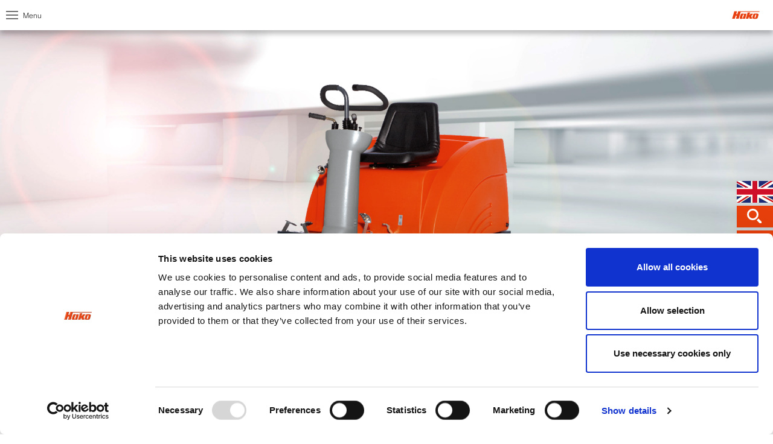

--- FILE ---
content_type: text/html;charset=utf-8
request_url: https://www.hako.com/en/products/cleaning-technology/sweepers-and-vacuum-sweepers/ride-on-vacuum-sweepers/sweepmaster-900-r
body_size: 11327
content:
<!DOCTYPE html>
<html lang="en">
<head>

<meta charset="utf-8">
<!-- 
	This website is powered by TYPO3 - inspiring people to share!
	TYPO3 is a free open source Content Management Framework initially created by Kasper Skaarhoj and licensed under GNU/GPL.
	TYPO3 is copyright 1998-2026 of Kasper Skaarhoj. Extensions are copyright of their respective owners.
	Information and contribution at https://typo3.org/
-->




<meta http-equiv="x-ua-compatible" content="IE=edge,chrome=1" />
<meta name="generator" content="TYPO3 CMS" />
<meta name="description" content="Cleaning Technology: sweeping performance of up to 7,200 m2/h. RS2 filter system &amp; Take-it-Easy dirt hopper system. Learn more about the Sweepmaster 900 R" />
<meta name="viewport" content="width=device-width, initial-scale=1.0, minimum-scale=1, maximum-scale=1.0, user-scalable=0" />
<meta property="og:title" content="Sweepmaster 900 R" />
<meta property="og:description" content="Cleaning Technology: sweeping performance of up to 7,200 m2/h. RS2 filter system &amp; Take-it-Easy dirt hopper system. Learn more about the Sweepmaster 900 R" />
<meta name="twitter:card" content="summary" />
<meta name="format-detection" content="telephone=no" />
<meta name="title" content="Sweepmaster 900 R" />


<link rel="stylesheet" href="/typo3temp/assets/compressed/merged-757792cf2d1ab9f00db1f8290d90684e.css?1765382597" media="all">




<script type="application/ld+json">{"@type":"LocalBusiness","name":"Hako","url":"\/","logo":{"@type":"ImageObject","url":"\/fileadmin\/Icons_Logos\/hako_logo_2025.svg","caption":"Hako"},"image":{"@type":"ImageObject","url":"\/fileadmin\/Icons_Logos\/hako_logo_2025.svg","caption":"Hako"},"brand":{"@type":"Brand","name":"Hako"},"@context":"http:\/\/www.schema.org"}</script>

<title>Sweepmaster 900 R  - Hako</title><link rel="shortcut icon" type="image/png" sizes="16x16" href="/fileadmin/Logos_Favicons/12_2025/hako-16x16.png" /><link rel="icon" type="image/png" sizes="32x32" href="/fileadmin/Logos_Favicons//12_2025/hako-32x32.png" /><link rel="apple-touch-icon" sizes="180x180" href="/fileadmin/Logos_Favicons/12_2025/hako-180x180.png" /><link rel="icon" type="image/png" sizes="192x192" href="/fileadmin/Logos_Favicons/12_2025/hako-192x192.png" /><link rel="icon" type="image/png" sizes="48x48" href="/fileadmin/Logos_Favicons/12_2025/hako-48x48.png" /><meta name="theme-color" content="#E2001A" /><meta name="msapplication-TileColor" content="#E2001A" /><link rel="image_src" href="/fileadmin/Icons_Logos/hako_logo_2025.svg" /><script id="Cookiebot" src="https://consent.cookiebot.com/uc.js" data-cbid="8af6fb29-79eb-4a65-b77c-4dcc2742fcbb" type="text/javascript" data-culture="EN"></script><!-- Global site tag (gtag.js) - Google Analytics -->  <script type="text/plain" async src="https://www.googletagmanager.com/gtag/js?id=UA-52649824-1" data-cookieconsent="Marketing"></script>  <script>    window.dataLayer = window.dataLayer || [];    function gtag(){dataLayer.push(arguments);}    gtag('js', new Date());     gtag('config', 'UA-52649824-1', {'anonymize_ip': true});   gtag('config', '1070350223');</script><script type="text/plain" data-cookieconsent="Marketing">!function(f,b,e,v,n,t,s){if(f.fbq)return;n=f.fbq=function(){n.callMethod?n.callMethod.apply(n,arguments):n.queue.push(arguments)};if(!f._fbq)f._fbq=n;n.push=n;n.loaded=!0;n.version='2.0';n.queue=[];t=b.createElement(e);t.async=!0;t.src=v;s=b.getElementsByTagName(e)[0];s.parentNode.insertBefore(t,s)}(window, document,'script','https://connect.facebook.net/en_US/fbevents.js');fbq('init', '1627613784696823');fbq('track', 'PageView');</script> <noscript><img height="1" width="1" style="display:none" src=https://www.facebook.com/tr?id=1627613784696823&ev=PageView&noscript=1 /></noscript><!-- End Meta Pixel Code --><script type="text/plain" data-cookieconsent="Marketing">(function(w,d,s,l,i){w[l]=w[l]||[];w[l].push({'gtm.start':new Date().getTime(),event:'gtm.js'});var f=d.getElementsByTagName(s)[0],j=d.createElement(s),dl=l!='dataLayer'?'&l='+l:'';j.async=true;j.src='https://www.googletagmanager.com/gtm.js?id='+i+dl;f.parentNode.insertBefore(j,f);})(window,document,'script','dataLayer','GTM-5DWGD5W');</script><!-- SalesViewer® -->

<script type="text/plain" data-cookieconsent="Marketing">!(function (s, a, l, e, sv, i, ew, er) {try {(a =s[a] || s[l] || function () {throw "no_xhr";}),(sv = i = "//salesviewer.org"),(ew = function(x){(s = new Image()), (s.src = "//salesviewer.org/tle.gif?sva=LE-005912-001&u="+window.location+"&e=" + encodeURIComponent(x))}),(l = s.SV_XHR = function (d) {return ((er = new a()),(er.onerror = function () {if (sv != i) return ew("load_err");
(sv = "//www.salesviewer.com/t"), setTimeout(l.bind(null, d), 0);}),(er.onload = function () {(s.execScript || s.eval).call(er, er.responseText);}),er.open("POST", sv, !0),(er.withCredentials = true),er.send(d),er);}),l("h_json=" + 1 * ("JSON" in s && void 0 !== JSON.parse) + "&h_wc=1&h_event=" + 1 * ("addEventListener" in s) + "&sva=" + e);} catch (x) {ew(x)}})(window, "XDomainRequest", "XMLHttpRequest", "LE-005912-001");</script>

<noscript><img src="//salesviewer.org/LE-005912-001.gif" style="visibility:hidden;" /></noscript>

<!-- End SalesViewer® -->

<!-- Leadinfo tracking code --> <script type="text/plain" data-cookieconsent="Marketing"> (function(l,e,a,d,i,n,f,o){if(!l[i]){l.GlobalLeadinfoNamespace=l.GlobalLeadinfoNamespace||[]; l.GlobalLeadinfoNamespace.push(i);l[i]=function(){(l[i].q=l[i].q||[]).push(arguments)};l[i].t=l[i].t||n; l[i].q=l[i].q||[];o=e.createElement(a);f=e.getElementsByTagName(a)[0];o.async=1;o.src=d;f.parentNode.insertBefore(o,f);} }(window,document,"script","https://cdn.leadinfo.net/ping.js","leadinfo","LI-6141E492A63B9")); </script>  <style>
  body #CybotCookiebotDialog > div:first-child{
  	display:flex !important;
  	overflow:auto;
  }
  body:has(#CybotCookiebotDialog[style*="flex"]) {
	overflow: hidden;
  }
	.teaserbox{
  		z-index: auto;
  	}
    .slide article.story .desktop-only {
      display: block;
    }
          header[data-type="main"] figure.logo{
            padding-top: 0;
            height: 50px;
            max-height: unset;
            top: 0px;
            display: flex;
            align-items: center;
          }
          @media only screen and (min-width: 1400px){
            header[data-type="main"] figure.logo a img{
              max-width: 150px;
            } 

            header[data-type="main"] figure.logo{
              top: 27px; 
              height: 75px; 
              display: flex;
              align-items: center;
            }
          }
           .downloadliste .panel .group-category{
             display: inline-block;
           } 
header[data-type="main"] .navigation nav ul li a.highlight[href*="shop"] {
    color: #6F6F6F;
}

header[data-type="main"] .navigation .mobile-menu ~ .highlight.mobile[href*="shop"]{
    color: #6F6F6F;
}
.page .site-intro{
max-width: 120rem;
}
.slider.hero .slide .item picture img{
  object-position: center center;
}

#main-nav a[title*="#c"] {
  /*display: none;*/
}
*{
scroll-behavior: smooth;
}
ul.sub-menu li a[href*="/unternehmen/kontakt"],
ul.sub-menu li a[href*="/en/business/contact"]{
    color:#E7400C !important;
}
body article.story .desktop-only {
  /*display: block;*/
}
.slider.hero .slide .item picture{
      height: 100%;
      }
@media only screen and (max-width: 768px){
    .container article.story.only-desktop-text .desktop-only {
        /*display: none;*/
    }
    .container article.story.only-desktop-text .mobile-only {
        /*display: block;*/
    }
}
figure figcaption{
    display: none;
}
.navigation-slider figure figcaption{
    display: block;
}
header[data-type="main"] figure.logo a{
  width: 100%;
  height: 100%;
  display: flex;
  align-content: center;
  justify-content: center;
}

  </style>
<link rel="canonical" href="https://www.hako.com/en/products/cleaning-technology/sweepers-and-vacuum-sweepers/ride-on-vacuum-sweepers/sweepmaster-900-r"/>

<link rel="alternate" hreflang="de-DE" href="https://www.hako.com/produkte/reinigungstechnik/kehr-und-kehrsaugmaschinen/ride-on-kehrsaugmaschinen/sweepmaster-900-r"/>
<link rel="alternate" hreflang="en" href="https://www.hako.com/en/products/cleaning-technology/sweepers-and-vacuum-sweepers/ride-on-vacuum-sweepers/sweepmaster-900-r"/>
<link rel="alternate" hreflang="x-default" href="https://www.hako.com/produkte/reinigungstechnik/kehr-und-kehrsaugmaschinen/ride-on-kehrsaugmaschinen/sweepmaster-900-r"/>
<script type="application/ld+json" id="ext-schema-jsonld">{"@context":"https://schema.org/","@type":"WebPage"}</script>
</head>
<body>
<header data-type="main" class="bgc-1 scroll"><div class="breadcrumb bgc-5"><div class="container"><div class="row"><div class="col-lg-12 col-md-12 col-sm-12 col-xs-12 "><nav class="breadcrumb"><ul><li><a href="/" title="Start">Start</a></li><li><a href="/en/products/overview" title="Products" target="_self">Products</a></li><li><a href="/en/products/cleaning-technology/overview" title="Cleaning technology" target="_self">Cleaning technology</a></li><li><a href="/en/products/cleaning-technology/sweepers-and-vacuum-sweepers/overview" title="Sweepers and vacuum sweepers" target="_self">Sweepers and vacuum sweepers</a></li><li><a href="/en/products/cleaning-technology/sweepers-and-vacuum-sweepers/ride-on-vacuum-sweepers" title="Ride-on vacuum sweepers" target="_self">Ride-on vacuum sweepers</a></li><li><a href="/en/products/cleaning-technology/sweepers-and-vacuum-sweepers/ride-on-vacuum-sweepers/sweepmaster-900-r" title="Sweepmaster 900 R" target="_self">Sweepmaster 900 R</a></li></ul></nav></div></div></div></div><div class="container"><div class="row"><div class="col-lg-20 col-md-20 col-sm-20 col-xs-20 "><div class="navigation"><div id="mobile-menu" class="mobile-menu"><span></span><span></span><span></span><span>Menu</span></div><nav id="main-nav"><ul class="main-menu"><li><a href="/en/products/overview" title="Products" target="">Products</a><i><svg><use xlink:href="/typo3conf/ext/j77_template/Resources/Public/Frontends/Feditor/img/icon-sprite.svg#arrow"></use></svg></i><ul class="sub-menu"><li><a href="/en/products/overview" title="Overview" target="">Overview</a></li><li><a href="/en/products/cleaning-technology/overview" title="Cleaning technology" target="">Cleaning technology</a><i><svg><use xlink:href="/typo3conf/ext/j77_template/Resources/Public/Frontends/Feditor/img/icon-sprite.svg#arrow"></use></svg></i><ul class="children"><li><a href="/en/products/cleaning-technology/overview" title="Overview" target="">Overview</a></li><li><a href="/en/products/cleaning-technology/sweepers-and-vacuum-sweepers/overview" title="Sweepers and vacuum sweepers" target="">Sweepers and vacuum sweepers</a><i><svg><use xlink:href="/typo3conf/ext/j77_template/Resources/Public/Frontends/Feditor/img/icon-sprite.svg#arrow"></use></svg></i><ul class="last-level"><li class="has-no-subs "><a href="/en/products/cleaning-technology/sweepers-and-vacuum-sweepers/overview" title="Overview" target="">Overview</a></li><li class="has-subs "><a href="/en/products/cleaning-technology/sweepers-and-vacuum-sweepers/overview#c1828" title="Walk-behind vacuum sweepers" target="">Walk-behind vacuum sweepers</a><i><svg><use xlink:href="/typo3conf/ext/j77_template/Resources/Public/Frontends/Feditor/img/icon-sprite.svg#arrow"></use></svg></i><ul class="last-level"><li><a href="/en/products/cleaning-technology/sweepers-and-vacuum-sweepers/walk-behind-vacuum-sweepers/sweepmaster-m600" title="Sweepmaster M600" target="">Sweepmaster M600</a></li><li><a href="/en/products/cleaning-technology/sweepers-and-vacuum-sweepers/walk-behind-vacuum-sweepers/sweepmaster-b500" title="Sweepmaster B500" target="">Sweepmaster B500</a></li><li><a href="/en/products/cleaning-technology/sweepers-and-vacuum-sweepers/walk-behind-vacuum-sweepers/sweepmaster-650" title="Sweepmaster 650" target="">Sweepmaster 650</a></li><li><a href="/en/products/cleaning-technology/sweepers-and-vacuum-sweepers/walk-behind-vacuum-sweepers/sweepmaster-800" title="Sweepmaster 800" target="">Sweepmaster 800</a></li></ul></li><li class="has-subs "><a href="/en/products/cleaning-technology/sweepers-and-vacuum-sweepers/overview#c1829" title="Ride-on vacuum sweepers" target="">Ride-on vacuum sweepers</a><i><svg><use xlink:href="/typo3conf/ext/j77_template/Resources/Public/Frontends/Feditor/img/icon-sprite.svg#arrow"></use></svg></i><ul class="last-level"><li><a href="/en/products/cleaning-technology/sweepers-and-vacuum-sweepers/ride-on-vacuum-sweepers/sweepmaster-b800-r" title="Sweepmaster B800 R" target="">Sweepmaster B800 R</a></li><li class="current"><a href="/en/products/cleaning-technology/sweepers-and-vacuum-sweepers/ride-on-vacuum-sweepers/sweepmaster-900-r" title="Sweepmaster 900 R" target="">Sweepmaster 900 R</a></li><li><a href="/en/products/cleaning-technology/sweepers-and-vacuum-sweepers/ride-on-vacuum-sweepers/sweepmaster-980-r/rh" title="Sweepmaster 980 R/RH" target="">Sweepmaster 980 R/RH</a></li><li><a href="/en/products/cleaning-technology/sweepers-and-vacuum-sweepers/ride-on-vacuum-sweepers/sweepmaster-1200-rh" title="Sweepmaster 1200 RH" target="">Sweepmaster 1200 RH</a></li><li><a href="/en/products/cleaning-technology/sweepers-and-vacuum-sweepers/ride-on-vacuum-sweepers/sweepmaster-1500-rh" title="Sweepmaster 1500 RH" target="">Sweepmaster 1500 RH</a></li></ul></li></ul></li><li><a href="/en/products/cleaning-technology/scrubber-driers/overview" title="Scrubber-driers" target="">Scrubber-driers</a><i><svg><use xlink:href="/typo3conf/ext/j77_template/Resources/Public/Frontends/Feditor/img/icon-sprite.svg#arrow"></use></svg></i><ul class="last-level"><li class="has-no-subs "><a href="/en/products/cleaning-technology/scrubber-driers/overview" title="Overview" target="">Overview</a></li><li class="has-subs "><a href="/en/products/cleaning-technology/scrubber-driers/overview#c1860" title="Walk-behind scrubber-driers" target="">Walk-behind scrubber-driers</a><i><svg><use xlink:href="/typo3conf/ext/j77_template/Resources/Public/Frontends/Feditor/img/icon-sprite.svg#arrow"></use></svg></i><ul class="last-level"><li><a href="/en/products/cleaning-technology/scrubber-driers/walk-behind-scrubber-driers/scrubmaster-b5-orb" title="Scrubmaster B5" target="">Scrubmaster B5</a></li><li><a href="/en/products/cleaning-technology/scrubber-driers/walk-behind-scrubber-driers/scrubmaster-b8" title="Scrubmaster B8" target="">Scrubmaster B8</a></li><li><a href="/en/products/cleaning-technology/scrubber-driers/walk-behind-scrubber-driers/scrubmaster-b12" title="Scrubmaster B12" target="">Scrubmaster B12</a></li><li><a href="/en/products/cleaning-technology/scrubber-driers/walk-behind-scrubber-driers/scrubmaster-b25" title="Scrubmaster B25" target="">Scrubmaster B25</a></li><li><a href="/en/products/cleaning-technology/scrubber-driers/walk-behind-scrubber-driers/scrubmaster-b30" title="Scrubmaster B30" target="">Scrubmaster B30</a></li><li><a href="/en/products/cleaning-technology/scrubber-driers/walk-behind-scrubber-driers/scrubmaster-b35/b50" title="Scrubmaster B35/B50" target="">Scrubmaster B35/B50</a></li><li><a href="/en/products/cleaning-technology/scrubber-driers/walk-behind-scrubber-driers/scrubmaster-b45" title="Scrubmaster B45" target="">Scrubmaster B45</a></li><li><a href="/en/products/cleaning-technology/scrubber-driers/walk-behind-scrubber-driers/scrubmaster-b70" title="Scrubmaster B70" target="">Scrubmaster B70</a></li><li><a href="/en/products/cleaning-technology/scrubber-driers/walk-behind-scrubber-driers/scrubmaster-b90-cl" title="Scrubmaster B90 CL" target="">Scrubmaster B90 CL</a></li></ul></li><li class="has-subs "><a href="/en/products/cleaning-technology/scrubber-driers/overview#c1861" title="Ride-on scrubber-driers" target="">Ride-on scrubber-driers</a><i><svg><use xlink:href="/typo3conf/ext/j77_template/Resources/Public/Frontends/Feditor/img/icon-sprite.svg#arrow"></use></svg></i><ul class="last-level"><li><a href="/en/products/cleaning-technology/scrubber-driers/ride-on-scrubber-driers/scrubmaster-b75-r" title="Scrubmaster B75 R" target="">Scrubmaster B75 R</a></li><li><a href="/en/products/cleaning-technology/scrubber-driers/ride-on-scrubber-driers/scrubmaster-b120-r" title="Scrubmaster B120 R" target="">Scrubmaster B120 R</a></li><li><a href="/en/products/cleaning-technology/scrubber-driers/ride-on-scrubber-driers/scrubmaster-b175-r" title="Scrubmaster B175 R" target="">Scrubmaster B175 R</a></li><li><a href="/en/products/cleaning-technology/scrubber-driers/ride-on-scrubber-driers/scrubmaster-b260-r" title="Scrubmaster B260 R" target="">Scrubmaster B260 R</a></li><li><a href="/en/products/cleaning-technology/scrubber-driers/ride-on-scrubber-driers/scrubmaster-b400-r-series" title="Scrubmaster B400 R Series" target="">Scrubmaster B400 R Series</a></li><li><a href="/en/products/cleaning-technology/scrubber-driers/ride-on-scrubber-driers/agr-quality-label" title="AGR quality label" target="">AGR quality label</a></li></ul></li><li class="has-subs "><a href="/en/products/cleaning-technology/scrubber-driers/overview#c7371" title="Autonomous scrubber-driers" target="">Autonomous scrubber-driers</a><i><svg><use xlink:href="/typo3conf/ext/j77_template/Resources/Public/Frontends/Feditor/img/icon-sprite.svg#arrow"></use></svg></i><ul class="last-level"><li><a href="/en/products/cleaning-technology/scrubber-driers/autonomous-scrubber-driers/scrubmaster-b75-i" title="Scrubmaster B75 i" target="">Scrubmaster B75 i</a></li></ul></li></ul></li><li><a href="/en/products/cleaning-technology/cleaning-detergents-and-dosing-systems/cleaning-detergents" title="Cleaning detergents and dosing systems" target="">Cleaning detergents and dosing systems</a><i><svg><use xlink:href="/typo3conf/ext/j77_template/Resources/Public/Frontends/Feditor/img/icon-sprite.svg#arrow"></use></svg></i><ul class="last-level"><li class="has-no-subs "><a href="/en/products/cleaning-technology/cleaning-detergents-and-dosing-systems/cleaning-detergents" title="Cleaning detergents" target="">Cleaning detergents</a></li><li class="has-no-subs "><a href="/en/products/cleaning-technology/cleaning-detergents-and-dosing-systems/dosing-and-filling-systems" title="Dosing and filling systems" target="">Dosing and filling systems</a></li></ul></li><li><a href="/en/products/cleaning-technology/options" title="Options" target="">Options</a><i><svg><use xlink:href="/typo3conf/ext/j77_template/Resources/Public/Frontends/Feditor/img/icon-sprite.svg#arrow"></use></svg></i><ul class="last-level"><li class="has-no-subs "><a href="/en/products/cleaning-technology/options/quick-connect-system" title="Quick-Connect-System" target="">Quick-Connect-System</a></li><li class="has-no-subs "><a href="/en/products/cleaning-technology/options/x-ac-front-and-rear-drive" title="X-AC front and rear drive" target="">X-AC front and rear drive</a></li><li class="has-no-subs "><a href="/en/products/cleaning-technology/options/disinfecting-with-hako" title="Disinfecting with Hako" target="">Disinfecting with Hako</a></li><li class="has-no-subs "><a href="/en/products/cleaning-technology/options/dust-stop" title="Dust Stop" target="">Dust Stop</a></li></ul></li><li><a href="/en/products/cleaning-technology/autonomous-systems" title="Autonomous systems" target="">Autonomous systems</a></li></ul></li><li><a href="/en/products/municipal-technology/overview" title="Municipal technology" target="">Municipal technology</a><i><svg><use xlink:href="/typo3conf/ext/j77_template/Resources/Public/Frontends/Feditor/img/icon-sprite.svg#arrow"></use></svg></i><ul class="children"><li><a href="/en/products/municipal-technology/overview" title="Overview" target="">Overview</a></li><li><a href="/en/products/municipal-technology/multifunctional-outdoor-cleaning-machines/overview" title="Multifunctional outdoor cleaning machines" target="">Multifunctional outdoor cleaning machines</a><i><svg><use xlink:href="/typo3conf/ext/j77_template/Resources/Public/Frontends/Feditor/img/icon-sprite.svg#arrow"></use></svg></i><ul class="last-level"><li class="has-no-subs "><a href="/en/products/municipal-technology/multifunctional-outdoor-cleaning-machines/overview" title="Overview" target="">Overview</a></li><li class="has-no-subs "><a href="/en/products/municipal-technology/multifunctional-outdoor-cleaning-machines/citymaster-400" title="Citymaster 400" target="">Citymaster 400</a></li><li class="has-no-subs "><a href="/en/products/municipal-technology/multifunctional-outdoor-cleaning-machines/citymaster-650" title="Citymaster 650" target="">Citymaster 650</a></li><li class="has-no-subs "><a href="/en/products/municipal-technology/multifunctional-outdoor-cleaning-machines/citymaster-1650" title="Citymaster 1650" target="">Citymaster 1650</a></li><li class="has-no-subs "><a href="/en/products/municipal-technology/multifunctional-outdoor-cleaning-machines/citymaster-2250" title="Citymaster 2250" target="">Citymaster 2250</a></li><li class="has-no-subs "><a href="/en/products/municipal-technology/multifunctional-outdoor-cleaning-machines/all-electric-citymaster-1650-ze" title="All-electric Citymaster 1650 ZE" target="">All-electric Citymaster 1650 ZE</a></li></ul></li><li><a href="/en/products/municipal-technology/multifunctional-load-and-implement-carriers/overview" title="Multifunctional load and implement carriers" target="">Multifunctional load and implement carriers</a><i><svg><use xlink:href="/typo3conf/ext/j77_template/Resources/Public/Frontends/Feditor/img/icon-sprite.svg#arrow"></use></svg></i><ul class="last-level"><li class="has-no-subs "><a href="/en/products/municipal-technology/multifunctional-load-and-implement-carriers/overview" title="Overview" target="">Overview</a></li><li class="has-no-subs "><a href="/en/products/municipal-technology/multifunctional-load-and-implement-carriers/multicar-m29" title="Multicar M29" target="">Multicar M29</a></li><li class="has-no-subs "><a href="/en/products/municipal-technology/multifunctional-load-and-implement-carriers/multicar-m31" title="Multicar M31" target="">Multicar M31</a></li><li class="has-no-subs "><a href="/en/products/municipal-technology/multifunctional-load-and-implement-carriers/multicar-m41" title="Multicar M41" target="">Multicar M41</a></li></ul></li></ul></li><li><a href="/en/products/waterjet-technology" title="Waterjet technology" target="">Waterjet technology</a><i><svg><use xlink:href="/typo3conf/ext/j77_template/Resources/Public/Frontends/Feditor/img/icon-sprite.svg#arrow"></use></svg></i><ul class="children"><li><a href="/en/products/waterjet-technology/oertzen-high-pressure-cleaners-1" title="Oertzen high-pressure cleaners" target="">Oertzen high-pressure cleaners</a><i><svg><use xlink:href="/typo3conf/ext/j77_template/Resources/Public/Frontends/Feditor/img/icon-sprite.svg#arrow"></use></svg></i><ul class="last-level"><li class="has-subs "><a href="javascript:void(0);" title="High-pressure cleaners" target="">High-pressure cleaners</a><i><svg><use xlink:href="/typo3conf/ext/j77_template/Resources/Public/Frontends/Feditor/img/icon-sprite.svg#arrow"></use></svg></i><ul class="last-level"><li><a href="/en/products/waterjet-technology/oertzen-high-pressure-cleaners-1/high-pressure-cleaners/cold-water-units-with-electric-motors/overview" title="Cold water units with electric motors" target="">Cold water units with electric motors</a></li><li><a href="/en/products/waterjet-technology/oertzen-high-pressure-cleaners-1/high-pressure-cleaners/hot-water-units-with-electric-motors/overview" title="Hot water units with electric motors" target="">Hot water units with electric motors</a></li><li><a href="/en/products/waterjet-technology/oertzen-high-pressure-cleaners-1/high-pressure-cleaners/cold-water-units-with-combustion-engines/overview" title="Cold water units with combustion engines" target="">Cold water units with combustion engines</a></li><li><a href="/en/products/waterjet-technology/oertzen-high-pressure-cleaners-1/high-pressure-cleaners/hot-water-units-with-combustion-engines/overview-1" title="Hot water units with combustion engines" target="">Hot water units with combustion engines</a></li><li><a href="/en/products/waterjet-technology/oertzen-high-pressure-cleaners-1/high-pressure-cleaners/hot-water-modules/overview" title="Hot water modules" target="">Hot water modules</a></li></ul></li><li class="has-no-subs "><a href="/en/products/waterjet-technology/oertzen-high-pressure-cleaners-1/customised-solutions" title="Customised solutions" target="">Customised solutions</a></li><li class="has-no-subs "><a href="/en/products/waterjet-technology/oertzen-high-pressure-cleaners-1/accessories-overview" title="Accessories overview" target="">Accessories overview</a></li></ul></li><li><a href="/en/products/waterjet-technology/oertzen-extinguishing-technology" title="Oertzen extinguishing technology" target="">Oertzen extinguishing technology</a></li><li><a href="/en/products/waterjet-technology/weco-waterjet-systems" title="Weco weed control units" target="">Weco weed control units</a><i><svg><use xlink:href="/typo3conf/ext/j77_template/Resources/Public/Frontends/Feditor/img/icon-sprite.svg#arrow"></use></svg></i><ul class="last-level"><li class="has-no-subs "><a href="/en/products/waterjet-technology/weco-waterjet-systems/weco-s350-go/t/skid" title="Weco S350 Go/T" target="">Weco S350 Go/T</a></li><li class="has-no-subs "><a href="/en/products/waterjet-technology/weco-waterjet-systems/weco-m500/m1000-skid" title="Weco M500/M1000 Skid" target="">Weco M500/M1000 Skid</a></li><li class="has-no-subs "><a href="/en/products/waterjet-technology/weco-waterjet-systems/weco-m900-city" title="Weco M900 City" target="">Weco M900 City</a></li></ul></li></ul></li></ul></li><li><a href="/en/services/service" title="Services" target="">Services</a><i><svg><use xlink:href="/typo3conf/ext/j77_template/Resources/Public/Frontends/Feditor/img/icon-sprite.svg#arrow"></use></svg></i><ul class="sub-menu"><li><a href="/en/services/service" title="Service" target="">Service</a></li><li><a href="/en/services/finance" title="Finance" target="">Finance</a></li><li><a href="/en/services/fleet-management" title="Fleet-Management" target="">Fleet-Management</a></li><li><a href="/en/services/downloads" title="Downloads" target="">Downloads</a></li></ul></li><li><a href="/en/business/about-us/about-us" title="Business" target="">Business</a><i><svg><use xlink:href="/typo3conf/ext/j77_template/Resources/Public/Frontends/Feditor/img/icon-sprite.svg#arrow"></use></svg></i><ul class="sub-menu"><li><a href="/en/business/about-us/about-us" title="About us" target="">About us</a><i><svg><use xlink:href="/typo3conf/ext/j77_template/Resources/Public/Frontends/Feditor/img/icon-sprite.svg#arrow"></use></svg></i><ul class="children"><li><a href="/en/business/about-us/about-us" title="About us" target="">About us</a></li><li><a href="/en/business/about-us/success-story" title="Success story" target="">Success story</a></li><li><a href="/en/business/about-us/management" title="Management" target="">Management</a></li></ul></li><li><a href="/en/business/hako-sites/germany" title="Hako sites" target="">Hako sites</a><i><svg><use xlink:href="/typo3conf/ext/j77_template/Resources/Public/Frontends/Feditor/img/icon-sprite.svg#arrow"></use></svg></i><ul class="children"><li><a href="/en/business/hako-sites/germany" title="Germany" target="">Germany</a></li><li><a href="/en/business/hako-sites/europe-and-worldwide" title="Europe and worldwide" target="">Europe and worldwide</a></li></ul></li><li><a href="/en/business/career/your-career-at-hako" title="Career" target="">Career</a><i><svg><use xlink:href="/typo3conf/ext/j77_template/Resources/Public/Frontends/Feditor/img/icon-sprite.svg#arrow"></use></svg></i><ul class="children"><li><a href="/en/business/career/your-career-at-hako" title="Your career at Hako" target="">Your career at Hako</a></li><li><a href="/en/business/career/job-vacancies" title="Job Vacancies" target="">Job Vacancies</a></li></ul></li><li><a href="/en/business/exhibitions" title="Exhibitions" target="">Exhibitions</a></li><li><a href="/en/hako-group-1" title="HAKO GROUP" target="_blank">HAKO GROUP</a></li><li><a href="/en/business/contact" title="Contact" target="">Contact</a></li><li><a href="/en/business/whistleblowing-system" title="Whistleblowing System" target="">Whistleblowing System</a></li></ul></li><li><a href="/en/business/sustainability" title="Sustainability" target="">Sustainability</a><i><svg><use xlink:href="/typo3conf/ext/j77_template/Resources/Public/Frontends/Feditor/img/icon-sprite.svg#arrow"></use></svg></i><ul class="sub-menu"><li><a href="/en/business/sustainability/sustainable-products" title="Sustainable products" target="">Sustainable products</a></li><li><a href="/en/business/sustainability/social-responsibility" title="Social responsibility" target="">Social responsibility</a></li><li><a href="/en/business/sustainability/ecological-responsibility" title="Ecological responsibility" target="">Ecological responsibility</a></li><li><a href="/en/business/sustainability/sustainable-business-models" title="Sustainable business models" target="">Sustainable business models</a></li></ul></li><li class="additional-link-mobile"></li></ul></nav></div></div></div></div><figure class="logo"><a href="/en/"><img src="/fileadmin/Icons_Logos/hako_logo_2025.svg" alt="Logo" title="Logo" /></a></figure></header><div class="stickynav"><div class="stickynav--icon lang-chooser"><a class="language " href="/produkte/reinigungstechnik/kehr-und-kehrsaugmaschinen/ride-on-kehrsaugmaschinen/sweepmaster-900-r" title="Sweepmaster 900 R"><div class="de "></div><div class="en active"></div></a></div><div class="stickynav--icon search-form"><form id="form_kesearch_searchfield" class="search" method="get" name="form_kesearch_searchfield" action="/en/search-results"><input id="ke_search_searchfield_sword" type="text" name="tx_kesearch_pi1[sword]" /><svg><use xlink:href="/typo3conf/ext/j77_template/Resources/Public/Frontends/Feditor/img/icon-sprite.svg#search"></use></svg><button id="ke_search_searchfield_submit" type="submit" hidden="hidden"></button></form></div><div class="stickynav--icon contact"><a href="/en/business/contact" title="Contact"><svg class="desktop"><use xlink:href="/typo3conf/ext/j77_template/Resources/Public/Frontends/Feditor/img/icon-sprite.svg#contact"></use></svg><div class="sticky--contact--banner"><svg id="Ebene_1" version="1.1" xmlns="http://www.w3.org/2000/svg" xmlns:xlink="http://www.w3.org/1999/xlink" x="0px" y="0px" viewBox="0 0 299.13 56.98" style="enable-background:new 0 0 299.13 56.98;" xml:space="preserve"><style type="text/css">.st000{fill:#E7400C;}
.st1{fill:#FFFFFF;}
.st3{font-size:18px;}</style><path class="st000" d="M280.6,37.5V4.8c0-2.5-2-4.5-4.5-4.5H4.5C2,0.4,0,2.4,0,4.8v46.8c0,2.5,2,4.5,4.5,4.5h267.2h4.5h23.1	L280.6,37.5z"></path><text transform="matrix(1 0 0 1 8.5352 23.0027)"><tspan class="st1 st3" x="0" y="0">What can we do for you?</tspan><tspan class="st1 st3" x="0" y="21.6"><a href="/en/business/contact">Click to contact us!</a></tspan></text></svg></div></a></div><div class="stickynav--icon call-hako"><a class="call-hako-placeholder" href="/" title="Telefon"><svg class="phone_in_talk"><use xlink:href="/typo3conf/ext/j77_template/Resources/Public/Frontends/Feditor/img/icon-sprite.svg#phone_in_talk"></use></svg></a><a class="call-hako-phone" href="tel:+49 4531 806-0">+49 4531 806-0</a></div><div class="stickynav--icon ext-login"><a href="https://webx.hako.com/" title="External Login-URL" target="_blank"><svg class="ext-login"><use xlink:href="/typo3conf/ext/j77_template/Resources/Public/Frontends/Feditor/img/icon-sprite.svg#ext-login"></use></svg></a></div></div><div class="download--popup"><div class="download--popup--inner"><div class="download--popup--inner--text"><span id="form_text1">I'm interested in receiving further information about</span><span id="form_text2">.</span><span id="addTitleAfter">Would you like to know more about</span><span id="secondPartPopup">?</span><br /><span>Please send us a message!</span><a id="dload_popup" href="" target="_blank">Click here to go to the contact form</a></div><div class="download--popup--inner--close"><span></span><span></span></div></div></div><main data-type="main" class="page"><div class="product-intro" style=""><figure class="product-intro--product-image"><img src="/fileadmin/_processed_/a/8/csm_Kehrsaugmaschine-sweepmaster-900-r-bodenreinigung_fe4c42eff5.png" /></figure><div class="demo--car-wrapper desktop-only"><a href="/testpage?name=Sweepmaster 900 R"></a><span><span>Arrange</span> a demonstration NOW.</span></div><div class="container"><div class="row"><div class="col-lg-20 col-md-20 col-sm-20 col-xs-20 "><div class="product-intro--properties"><div class="product-intro--property"><p class="ff-bold">95 or 120 cm working width</p></div><div class="product-intro--property"><p class="ff-bold">Sweeping performance: up to 7,200 m²/h</p></div><div class="product-intro--property"><p class="ff-bold">Take-it-Easy dirt hopper system</p></div></div></div></div></div><div class="product-intro--title"><section><h1 class="ff-bold-i">Sweepmaster 900 R</h1><h2 class="ff-light-i">Ride-on vacuum sweeper for medium-sized industrial floors</h2></section></div><div class="container"><div class="row"><div class="col-lg-20 col-md-20 col-sm-20 col-xs-20 "><div class="product-intro--properties mobile-only"><div class="product-intro--property"><p class="ff-bold">95 or 120 cm working width</p></div><div class="product-intro--property"><p class="ff-bold">Sweeping performance: up to 7,200 m²/h</p></div><div class="product-intro--property"><p class="ff-bold">Take-it-Easy dirt hopper system</p></div></div></div></div></div><div class="container"><div class="row"><div class="col-lg-20 col-md-20 col-sm-20 col-xs-20 "><nav id="product-nav"><div class="jumpmarks"><div class="product-intro--options"><a class="product-info product-info--mailto addHref" href="mailto:?subject=Sweepmaster 900 R | Ride-on vacuum sweeper for medium-sized industrial floors | Hako GmbH&amp;body="><span>Share</span></a><a class="product-info product-info--location" href="https://www.hako.com/en/business/hako-sites/germany" target="_blank"></a><a class="product-info product-info--download" href="/fileadmin/PDFs/Downloads/Hako_Sweeepmaster_Ride-on_EN.pdf" download="" target="_blank"><span>PDF</span></a><a class="product-info product-info--shop" href="https://www.hako.com/shop/produkt/sweepmaster-900-r/" target="_blank"><span>Shop</span></a></div><div class="product-intro--jumpmarks"><ul></ul></div></div><div class="demo--car-wrapper mobile-only"><a href="/testpage?name=Sweepmaster 900 R"></a><span><span>Arrange</span> a demonstration NOW.</span></div></nav></div></div></div></div><div class="site-main"><div class="" id="c3915">



    
    


	<div class="bgc-0"><div class="container-fluid"><div class="row"><div class="" id="c3924"><div class="product-slider"><div class="single-slide"><div class="item image"><figure><img src="/fileadmin/_processed_/d/b/csm_Kehrsaugmaschine-sweepmaster-900-r-parkplatz-reinigen_cd9798e051.jpg" alt="Motorkehrmaschine bei der Reinigung eines Parkhauses. " /></figure></div></div></div></div></div></div></div>







</div><div class="sp-pt sp-pb " id="c3916" style="--ptd:50px;--ptm:50px;--pts:25px;--ptx:25px;--pbd:100px;--pbm:100px;--pbs:50px;--pbx:50px;">



    
    


	<div class="bgc-0"><div class="container"><div class="row"><div class="col-lg-10  col-sm-20     " data-index="0" data-prio-md="0" data-prio-sm="0" data-prio-xs="0"><div class="" id="c3926"><div class="product-divider" data-jump="Basic machine"></div></div><div class="" id="c3925"><div class="container-textblock bgc-0"><div class="textblock"><p>Cost-effective and efficient: The Sweepmaster 900 R provides professional sweeping results at all times. This ride-on vacuum sweeper is particularly manoeuvrable. This, in combination with its high sweeping performance of up to 7,200 m²/h, makes this Sweepmaster the ideal solution for cleaning medium-sized areas. Thanks to its heavy-duty design, this machine is particularly robust and suited for tough continuous operation. The operating concept is very simple – to ensure safe handling by any operator.&nbsp;</p></div></div></div></div><div class="col-lg-10  col-sm-20     " data-index="1" data-prio-md="0" data-prio-sm="0" data-prio-xs="0"><div class="" id="c3927"><div class="container-textblock bgc-11"><div class="textblock"><ul><li><span class="ff-bold">Efficient sweeping close to edges with up to two side brooms&nbsp;</span></li><li><span class="ff-bold">Clean exhaust air thanks to Hako’s patented R²S filter-cleaning technology</span></li><li><span class="ff-bold">Heavy-Duty design for tough continuous operation</span></li><li><span class="ff-bold">Particularly maintenance-friendly thanks to the clear layout of and easy access to the engine compartment&nbsp;</span></li><li><span class="ff-bold">Electric drive system for indoor use or powerful petrol engines for outdoor applications.&nbsp;</span></li></ul></div></div></div></div></div></div></div>







</div><div class="" id="c3917">



    
    


	<div class="bgc-0"><div class="container"><div class="row"><div class="col-lg-10  col-sm-20     " data-index="0" data-prio-md="0" data-prio-sm="0" data-prio-xs="0"><div class="" id="c3929"><picture><source media="(min-width: 1400px)" srcset="/fileadmin/_processed_/7/2/csm_Kehrsaugmaschine-sweepmaster-900-r-vorplatz-reinigen_f7af549c4b.jpg" alt="Reinigungsmaschine bei der Reinigung eines Außenbereichs. " title="" /><img src="/fileadmin/_processed_/7/2/csm_Kehrsaugmaschine-sweepmaster-900-r-vorplatz-reinigen_f7af549c4b.jpg" alt="Reinigungsmaschine bei der Reinigung eines Außenbereichs. " title="" /></picture></div><div class="" id="c3928"><div class="container-textblock bgc-0"><div class="textblock"><h3><span class="h4"><span class="ff-bold">Superior sweeping results and clean exhaust air</span></span></h3><p>The Sweepmaster 900 R can be equipped with up to two side brooms to ensure efficient sweeping close to edges. The brooms do the groundwork for the large sweeping cylinder, which then collects the dirt and moves it into the dirt hopper. The powerful suction fan ensures constantly clean exhaust air – thanks to both the plate filter providing a separation efficiency of over 99% and Hako’s patented R²S filter-cleaning technology.&nbsp;</p></div></div></div></div><div class="col-lg-10  col-sm-20     " data-index="1" data-prio-md="0" data-prio-sm="0" data-prio-xs="0"><div class="" id="c3930"><picture><source media="(min-width: 1400px)" srcset="/fileadmin/_processed_/1/a/csm_Kehrsaugmaschine-sweepmaster-900-r-motor-batterie_913a1616d9.jpg" alt="Benzinmotor und elektrischer Akku einer Kehrmaschine." title="" /><img src="/fileadmin/_processed_/1/a/csm_Kehrsaugmaschine-sweepmaster-900-r-motor-batterie_913a1616d9.jpg" alt="Benzinmotor und elektrischer Akku einer Kehrmaschine." title="" /></picture></div><div class="" id="c3931"><div class="container-textblock bgc-0"><div class="textblock"><h3><span class="h4"><span class="ff-bold">Battery or petrol: excellent drive systems, optimised for in- or outdoor use</span></span></h3><p>With our ride-on vacuum sweeper Sweepmaster 980 R, you can choose between an electric drive system for emission-free indoor use (Sweepmaster B900 R) and powerful yet smooth-running petrol engines (Sweepmaster P900 R) for outdoor applications. This machine can work for up to 4.5 hours without interruption and has a climbing ability of up to 12 %, depending on the model. This ensures sufficient power reserves for cleaning access ramps and driveways, e.g. in multi-storey car parks.&nbsp;</p></div></div></div></div></div></div></div>







</div><div class="sp-pt sp-pb " id="c3919" style="--ptd:100px;--ptm:100px;--pts:50px;--ptx:50px;--pbd:40px;--pbm:40px;--pbs:20px;--pbx:20px;">



    
    


	<div class="bgc-0"><div class="container"><div class="row"><div class="col-lg-20       " data-index="0" data-prio-md="" data-prio-sm="" data-prio-xs=""><div class="" id="c3932"><div class="product-divider" data-jump="Special features"><section><h3 class="h5 tc-6 ff-bold">Special features</h3><h3 class="h3 ff-medium-i">Designed with much attention to detail</h3></section></div></div></div></div></div></div>







</div><div class="" id="c3920">



    
    


	<div class="bgc-0"><div class="container"><div class="row"><div class="" id="c3933"><div class="product-teaser-group"><div class="container"><div class="row"><div class="col-lg-5 col-md-10 col-sm-20 col-xs-20 "><div class="product-teaser"><figure><img src="/fileadmin/_processed_/5/7/csm_Kehrsaugmaschine-sweepmaster-900-r-behaelter_427875a2bf.jpg" alt="Einfache Kontrolle des Füllstands eines Schmutzbehälters." /></figure><div class="desc"><p><span class="ff-bold">Take-it-Easy:</span>&nbsp;The two dirt hoppers can be removed separately and emptied with ease. The hopper lifting system is particularly easy to operate and allows checking the filling level or throwing coarse pieces of debris into the hoppers at any time.&nbsp;</p></div></div></div><div class="col-lg-5 col-md-10 col-sm-20 col-xs-20 "><div class="product-teaser"><figure><img src="/fileadmin/_processed_/9/5/csm_Kehrsaugmaschine-sweepmaster-900-r-lenken-steuern_c841d3c37f.jpg" alt="Einfache Bedienung und Steuerung einer Putzmaschine." /></figure><div class="desc"><p><span class="ff-bold">Comfortable workplace:</span>&nbsp;Both the large steering bar and clearly arranged operating elements provide ease-of-use.&nbsp;</p></div></div></div><div class="col-lg-5 col-md-10 col-sm-20 col-xs-20 "><div class="product-teaser"><figure><img src="/fileadmin/_processed_/8/5/csm_Kehrsaugmaschine-sweepmaster-900-r-steigung-reinigung_83e5df2978.jpg" alt="Aufsitzkehrmaschine beim Reinigen einer Rampe." /></figure><div class="desc"><p><span class="ff-bold">Safe working:&nbsp;</span>This machine ensures both safe working and stopping on access ramps at any time. Climbing ability, depending on the model: up to 12 %.</p></div></div></div><div class="col-lg-5 col-md-10 col-sm-20 col-xs-20 "><div class="product-teaser"><figure><img src="/fileadmin/_processed_/6/f/csm_Kehrsaugmaschine-sweepmaster-900-r-kleiner-wendekreis_98bc55d198.jpg" alt="Wendiges Reinigungsgerät beim Reinigen einer Werkstatt." /></figure><div class="desc"><p><span class="ff-bold">Manoeuvrability:</span>&nbsp;Small turning circle even in particularly confined areas.&nbsp;</p></div></div></div><div class="col-lg-5 col-md-10 col-sm-20 col-xs-20 "><div class="product-teaser"><figure><img src="/fileadmin/_processed_/2/0/csm_Sweepmaster_900_R_Seitenbesen_Anfahrschutz_6a82e729a8.jpg" alt="" /></figure><div class="desc"><ul><li><span class="ff-bold">Second side broom:</span>&nbsp;The machine can be equipped with an additional side broom (left) for increased efficiency and even better sweeping results.&nbsp;</li><li><span class="ff-bold">State-of-the-art collision protection:</span> Protects the brooms from damage to ensure highest possible machine availability.&nbsp;</li></ul></div></div></div><div class="col-lg-5 col-md-10 col-sm-20 col-xs-20 "><div class="product-teaser"><figure><img src="/fileadmin/_processed_/0/0/csm_Sweepmaster_900_R_Walzenwechsel_c8bfd48913.jpg" alt="" /></figure><div class="desc"><p><span class="ff-bold">Easy changing of the cylinder:</span>&nbsp;Changing the sweeping cylinder is particularly easy; no tools needed.&nbsp;</p></div></div></div><div class="col-lg-5 col-md-10 col-sm-20 col-xs-20 "><div class="product-teaser"><figure><img src="/fileadmin/_processed_/e/7/csm_Sweepmaster_900_R_Beseneinstellung_c2b2f44d0d.jpg" alt="" /></figure><div class="desc"><p><span class="ff-bold">Adjusting the brooms:&nbsp;</span>Central adjustment of the brooms; no tools needed.&nbsp;</p></div></div></div><div class="col-lg-5 col-md-10 col-sm-20 col-xs-20 "><div class="product-teaser"><figure><img src="/fileadmin/_processed_/7/3/csm_Sweepmaster_900_R_Service-_Wartungsfreundlich_7c67c1c1c0.jpg" alt="" /></figure><div class="desc"><p><span class="ff-bold">Highly service- and maintenance-friendly: </span>Clearly structured engine compartments allow easy access for service and maintenance purposes.&nbsp;</p></div></div></div></div><div class="btn-group align-center active"><button class="show-more" type="button"><span data-more="Read more" data-less="Read less">Read more</span><img src="/typo3conf/ext/j77_template/Resources/Public/Frontends/Feditor/img/readmore.svg" /></button></div></div></div></div></div></div></div>







</div><div class="sp-pt sp-pb " id="c3922" style="--ptd:100px;--ptm:100px;--pts:50px;--ptx:50px;--pbd:40px;--pbm:40px;--pbs:20px;--pbx:20px;">



    
    


	<div class="bgc-0"><div class="container"><div class="row"><div class="col-lg-10 col-md-20 col-sm-20 col-xs-20    " data-index="0" data-prio-md="0" data-prio-sm="0" data-prio-xs="0"><div class=" sp-pb " id="c3935" style="--pbd:40px;--pbm:40px;--pbs:20px;--pbx:20px;"><div class="product-divider" data-jump="Technical data"><section><h3 class="h5 tc-6 ff-bold">Technical data</h3><h3 class="h3 ff-medium-i">Sweepmaster 900 R at a glance</h3></section></div></div><div class="" id="c3934"><div class="table-wrap"><table class="tabelle"><tr class="kopfzeile"><th colspan="2"><strong><span class="align-left">Sweepmaster</span></strong></th><th colspan="0"><strong><span class="valign">P900 R</span></strong></th><th colspan="0"><strong><span class="valign">B900 R</span></strong></th></tr><tr class="inhaltszeile"><td colspan="2"><span class="align-left">Working width with 1 side brush (2 SB)</span><span class="align-right">cm</span></td><td valign="top"><span class="valign">95 (120)</span></td><td valign="top"><span class="valign">95 (120)</span></td></tr><tr class="inhaltszeile"><td colspan="2"><span class="align-left">Theoretical area performance with 1 SB, main sweeping cylinder</span><span class="align-right">m²/h</span></td><td valign="top"><span class="valign">5700</span></td><td valign="top"><span class="valign">5700</span></td></tr><tr class="inhaltszeile"><td colspan="2"><span class="align-left">Working speed</span><span class="align-right">km/h</span></td><td valign="top"><span class="valign">6</span></td><td valign="top"><span class="valign">6</span></td></tr><tr class="inhaltszeile"><td colspan="2"><span class="align-left">Dirt hopper capacity</span><span class="align-right">l</span></td><td valign="top"><span class="valign">60</span></td><td valign="top"><span class="valign">60</span></td></tr><tr class="inhaltszeile"><td colspan="2"><span class="align-left">Total output</span><span class="align-right">kW</span></td><td valign="top"><span class="valign">-</span></td><td valign="top"><span class="valign"> 1.7</span></td></tr><tr class="inhaltszeile"><td colspan="2"><span class="align-left">Nominal voltage</span><span class="align-right">V</span></td><td valign="top"><span class="valign">-</span></td><td valign="top"><span class="valign">24</span></td></tr><tr class="inhaltszeile"><td colspan="2"><span class="align-left">Battery capacity max.</span><span class="align-right">Ah</span></td><td valign="top"><span class="valign">-</span></td><td valign="top"><span class="valign">180</span></td></tr><tr class="inhaltszeile"><td colspan="2"><span class="align-left">Length</span><span class="align-right">cm</span></td><td valign="top"><span class="valign">150</span></td><td valign="top"><span class="valign">150</span></td></tr><tr class="inhaltszeile"><td colspan="2"><span class="align-left">Width</span><span class="align-right">cm</span></td><td valign="top"><span class="valign">100</span></td><td valign="top"><span class="valign">100</span></td></tr><tr class="inhaltszeile"><td colspan="2"><span class="align-left">Height above the seat(operating handle)</span><span class="align-right">cm</span></td><td valign="top"><span class="valign">133</span></td><td valign="top"><span class="valign">133</span></td></tr><tr class="inhaltszeile"><td colspan="2"><span class="align-left">Weight, ready to use (incl. battery)</span><span class="align-right">kg</span></td><td valign="top"><span class="valign">370</span></td><td valign="top"><span class="valign">460</span></td></tr></table><a class="btn tertiary only-mobile" href="/?type=936681&amp;tid=3934" target="_blank" title="Show PDF">Show PDF</a></div></div></div><div class="col-lg-10 col-md-20 col-sm-20 col-xs-20    " data-index="1" data-prio-md="0" data-prio-sm="0" data-prio-xs="0"><div class="sp-pt sp-pb " id="c18807" style="--ptd:130px;--ptm:50px;--pts:50px;--ptx:50px;--pbd:20px;--pbm:20px;--pbs:20px;--pbx:10px;"><article class="story only-desktop-text"><div class="wystext"><p><span class="h4">Are you interested in this product? Then let us advise you free of charge or request a quotation directly!</span></p></div></article></div><div class="" id="c18824"><div class="bgc-0"><div class="container"><div class="row"><div class="col-lg-5       " data-index="0" data-prio-md="0" data-prio-sm="0" data-prio-xs="0"></div><div class="col-lg-5 col-md-20 col-sm-20 col-xs-20    " data-index="1" data-prio-md="0" data-prio-sm="0" data-prio-xs="0"><div class="" id="c18826"><div class="btn-group links "><a class="btn tertiary " href="https://www.hako.com/en/business/hako-sites/germany" target="" title="Retailer">Retailer</a></div></div></div><div class="col-lg-5 col-md-20 col-sm-20 col-xs-20    " data-index="2" data-prio-md="0" data-prio-sm="0" data-prio-xs="0"><div class="sp-pt  " id="c18825" style="--ptd:0px;--ptm:15px;--pts:0px;--ptx:0px;"><div class="btn-group links "><a class="btn tertiary " href="https://www.hako.com/en/business/contact" target="" title="Contact">Contact</a></div></div></div><div class="col-lg-5       " data-index="3" data-prio-md="0" data-prio-sm="0" data-prio-xs="0"></div></div></div></div></div></div></div></div></div>







</div></div></main><a class="scrollToTop" href="/"><span>Back to Top</span></a><footer data-type="main" class="bgc-10"><div class="container menu"><div class="row"><div class="col-lg-5 col-md-5 col-sm-10 col-xs-20 "><section><div class="h6 ff-bold tc-1">Menu</div></section><nav class="menu"><ul><li class="ff-medium"><a href="/en/business/about-us/about-us" target="" title="About us">About us</a></li><li class="ff-medium"><a href="/en/products/cleaning-technology/overview" target="" title="Cleaning technology">Cleaning technology</a></li><li class="ff-medium"><a href="/en/products/municipal-technology/overview" target="" title="Municipal technology">Municipal technology</a></li><li class="ff-medium"><a href="/en/products/industry-solutions" target="" title="Industry solutions">Industry solutions</a></li><li class="ff-medium"><a href="/en/services/finance" target="" title="Finance">Finance</a></li><li class="ff-medium"><a href="/en/services/service" target="" title="Service">Service</a></li><li class="ff-medium"><a href="/en/business/career/your-career-at-hako" target="" title="Career">Career</a></li><li class="ff-medium"><a href="/en/services/downloads" target="" title="Downloads">Downloads</a></li><li class="ff-medium"><a href="/en/seitenmap" target="" title="Sitemap">Sitemap</a></li></ul></nav></div><div class="col-lg-5 col-md-5 col-sm-10 col-xs-20 "><section><div class="h6 ff-bold tc-1">Policy</div></section><nav class="policy"><ul><li class="ff-medium"><a href="/en/gtc" target="" title="GTC">GTC</a></li><li class="ff-medium"><a href="/en/imprint" target="" title="Imprint">Imprint</a></li><li class="ff-medium"><a href="/en/data-protection" target="" title="Data protection">Data protection</a></li><li class="ff-medium"><a href="/en/terms-and-conditions-of-procurement" target="" title="Terms and Conditions of Procurement">Terms and Conditions of Procurement</a></li><li class="ff-medium"><a href="/en/terms-and-conditions-of-procurement-1" target="" title="Supplier Code of Conduct">Supplier Code of Conduct</a></li><li class="ff-medium"><a href="/en/business/whistleblowing-system" target="" title="Whistleblowing System">Whistleblowing System</a></li></ul></nav></div><div class="col-lg-5 col-md-5 col-sm-10 col-xs-20 "><section><div class="h6 ff-bold tc-1">Contact</div></section><address class="address"><p>Hako GmbH</p><p>Hamburger Straße 209-239</p><p>D-23843 Bad Oldesloe</p></address><address class="contact"><p>Phone: +49 4531 806-0</p><p>Fax: +49 4531 806-338</p><p>E-Mail: info@hako.com</p></address></div><div class="col-lg-5 col-md-5 col-sm-10 col-xs-20 "><nav class="hakogroup"><ul><li class="ff-bold"><a href="/en/hako-group-1" target="_blank" title="HAKO GROUP">HAKO GROUP</a></li><li class="ff-bold"><a href="https://linkedin.com/company/hako-gmbh" target="" title="LinkedIn"><img src="/typo3conf/ext/j77_template/Resources/Public/Frontends/Feditor/img/LinkedIn_Logo.svg" /></a></li><li class="ff-bold"><a href="https://www.facebook.com/HakoGroup" target="" title="Facebook"><img class="fb_footer_icon" src="/typo3conf/ext/j77_template/Resources/Public/Frontends/Feditor/img/Facebook_icon.svg" /></a></li><li class="ff-bold"><a href="https://www.instagram.com/hako_gmbh/" target="" title="Instagram"><img src="/typo3conf/ext/j77_template/Resources/Public/Frontends/Feditor/img/instagram.svg" /></a></li><li class="ff-bold"><a href="https://www.youtube.com/channel/UCLTJJiGOCaTmp1OvJN0Hhjw" target="_blank" title="Youtube"><img src="/typo3conf/ext/j77_template/Resources/Public/Frontends/Feditor/img/youtube-logo.svg" /></a></li></ul></nav></div></div></div></footer><div class="copyright bgc-6"><div class="container"><div class="row"><div class="col-lg-20 col-md-20 col-sm-20 col-xs-20 "><p class="tc-1">© 2025 Hako GmbH</p></div></div></div></div>

<script src="/typo3temp/assets/compressed/merged-2952a351d3331443e9716222705da93e.js?1765382597"></script>
<script src="/typo3conf/ext/powermail/Resources/Public/JavaScript/Powermail/Form.min.js?1765382569" defer="defer"></script>


</body>
</html>

--- FILE ---
content_type: text/css
request_url: https://www.hako.com/typo3temp/assets/compressed/merged-757792cf2d1ab9f00db1f8290d90684e.css?1765382597
body_size: 38240
content:
@charset "UTF-8";
/* moved by compressor */
/*!
 * animate.css - https://animate.style/
 * Version - 4.0.0
 * Licensed under the MIT license - http://opensource.org/licenses/MIT
 *
 * Copyright (c) 2020 Animate.css
 */:root{--animate-duration:1s;--animate-delay:1s;--animate-repeat:1}.animate__animated{-webkit-animation-duration:1s;animation-duration:1s;-webkit-animation-duration:var(--animate-duration);animation-duration:var(--animate-duration);-webkit-animation-fill-mode:both;animation-fill-mode:both}.animate__animated.animate__infinite{-webkit-animation-iteration-count:infinite;animation-iteration-count:infinite}.animate__animated.animate__repeat-1{-webkit-animation-iteration-count:1;animation-iteration-count:1;-webkit-animation-iteration-count:var(--animate-repeat);animation-iteration-count:var(--animate-repeat)}.animate__animated.animate__repeat-2{-webkit-animation-iteration-count:2;animation-iteration-count:2;-webkit-animation-iteration-count:calc(var(--animate-repeat)*2);animation-iteration-count:calc(var(--animate-repeat)*2)}.animate__animated.animate__repeat-3{-webkit-animation-iteration-count:3;animation-iteration-count:3;-webkit-animation-iteration-count:calc(var(--animate-repeat)*3);animation-iteration-count:calc(var(--animate-repeat)*3)}.animate__animated.animate__delay-1s{-webkit-animation-delay:1s;animation-delay:1s;-webkit-animation-delay:var(--animate-delay);animation-delay:var(--animate-delay)}.animate__animated.animate__delay-2s{-webkit-animation-delay:2s;animation-delay:2s;-webkit-animation-delay:calc(var(--animate-delay)*2);animation-delay:calc(var(--animate-delay)*2)}.animate__animated.animate__delay-3s{-webkit-animation-delay:3s;animation-delay:3s;-webkit-animation-delay:calc(var(--animate-delay)*3);animation-delay:calc(var(--animate-delay)*3)}.animate__animated.animate__delay-4s{-webkit-animation-delay:4s;animation-delay:4s;-webkit-animation-delay:calc(var(--animate-delay)*4);animation-delay:calc(var(--animate-delay)*4)}.animate__animated.animate__delay-5s{-webkit-animation-delay:5s;animation-delay:5s;-webkit-animation-delay:calc(var(--animate-delay)*5);animation-delay:calc(var(--animate-delay)*5)}.animate__animated.animate__faster{-webkit-animation-duration:.5s;animation-duration:.5s;-webkit-animation-duration:calc(var(--animate-duration)/2);animation-duration:calc(var(--animate-duration)/2)}.animate__animated.animate__fast{-webkit-animation-duration:.8s;animation-duration:.8s;-webkit-animation-duration:calc(var(--animate-duration)*0.8);animation-duration:calc(var(--animate-duration)*0.8)}.animate__animated.animate__slow{-webkit-animation-duration:2s;animation-duration:2s;-webkit-animation-duration:calc(var(--animate-duration)*2);animation-duration:calc(var(--animate-duration)*2)}.animate__animated.animate__slower{-webkit-animation-duration:3s;animation-duration:3s;-webkit-animation-duration:calc(var(--animate-duration)*3);animation-duration:calc(var(--animate-duration)*3)}@media (prefers-reduced-motion:reduce),print{.animate__animated{-webkit-animation-duration:1ms!important;animation-duration:1ms!important;-webkit-transition-duration:1ms!important;transition-duration:1ms!important;-webkit-animation-iteration-count:1!important;animation-iteration-count:1!important}.animate__animated[class*=Out]{opacity:0}}@-webkit-keyframes bounce{0%,20%,53%,to{-webkit-animation-timing-function:cubic-bezier(.215,.61,.355,1);animation-timing-function:cubic-bezier(.215,.61,.355,1);-webkit-transform:translateZ(0);transform:translateZ(0)}40%,43%{-webkit-animation-timing-function:cubic-bezier(.755,.05,.855,.06);animation-timing-function:cubic-bezier(.755,.05,.855,.06);-webkit-transform:translate3d(0,-30px,0) scaleY(1.1);transform:translate3d(0,-30px,0) scaleY(1.1)}70%{-webkit-animation-timing-function:cubic-bezier(.755,.05,.855,.06);animation-timing-function:cubic-bezier(.755,.05,.855,.06);-webkit-transform:translate3d(0,-15px,0) scaleY(1.05);transform:translate3d(0,-15px,0) scaleY(1.05)}80%{-webkit-transition-timing-function:cubic-bezier(.215,.61,.355,1);transition-timing-function:cubic-bezier(.215,.61,.355,1);-webkit-transform:translateZ(0) scaleY(.95);transform:translateZ(0) scaleY(.95)}90%{-webkit-transform:translate3d(0,-4px,0) scaleY(1.02);transform:translate3d(0,-4px,0) scaleY(1.02)}}@keyframes bounce{0%,20%,53%,to{-webkit-animation-timing-function:cubic-bezier(.215,.61,.355,1);animation-timing-function:cubic-bezier(.215,.61,.355,1);-webkit-transform:translateZ(0);transform:translateZ(0)}40%,43%{-webkit-animation-timing-function:cubic-bezier(.755,.05,.855,.06);animation-timing-function:cubic-bezier(.755,.05,.855,.06);-webkit-transform:translate3d(0,-30px,0) scaleY(1.1);transform:translate3d(0,-30px,0) scaleY(1.1)}70%{-webkit-animation-timing-function:cubic-bezier(.755,.05,.855,.06);animation-timing-function:cubic-bezier(.755,.05,.855,.06);-webkit-transform:translate3d(0,-15px,0) scaleY(1.05);transform:translate3d(0,-15px,0) scaleY(1.05)}80%{-webkit-transition-timing-function:cubic-bezier(.215,.61,.355,1);transition-timing-function:cubic-bezier(.215,.61,.355,1);-webkit-transform:translateZ(0) scaleY(.95);transform:translateZ(0) scaleY(.95)}90%{-webkit-transform:translate3d(0,-4px,0) scaleY(1.02);transform:translate3d(0,-4px,0) scaleY(1.02)}}.animate__bounce{-webkit-animation-name:bounce;animation-name:bounce;-webkit-transform-origin:center bottom;transform-origin:center bottom}@-webkit-keyframes flash{0%,50%,to{opacity:1}25%,75%{opacity:0}}@keyframes flash{0%,50%,to{opacity:1}25%,75%{opacity:0}}.animate__flash{-webkit-animation-name:flash;animation-name:flash}@-webkit-keyframes pulse{0%{-webkit-transform:scaleX(1);transform:scaleX(1)}50%{-webkit-transform:scale3d(1.05,1.05,1.05);transform:scale3d(1.05,1.05,1.05)}to{-webkit-transform:scaleX(1);transform:scaleX(1)}}@keyframes pulse{0%{-webkit-transform:scaleX(1);transform:scaleX(1)}50%{-webkit-transform:scale3d(1.05,1.05,1.05);transform:scale3d(1.05,1.05,1.05)}to{-webkit-transform:scaleX(1);transform:scaleX(1)}}.animate__pulse{-webkit-animation-name:pulse;animation-name:pulse;-webkit-animation-timing-function:ease-in-out;animation-timing-function:ease-in-out}@-webkit-keyframes rubberBand{0%{-webkit-transform:scaleX(1);transform:scaleX(1)}30%{-webkit-transform:scale3d(1.25,.75,1);transform:scale3d(1.25,.75,1)}40%{-webkit-transform:scale3d(.75,1.25,1);transform:scale3d(.75,1.25,1)}50%{-webkit-transform:scale3d(1.15,.85,1);transform:scale3d(1.15,.85,1)}65%{-webkit-transform:scale3d(.95,1.05,1);transform:scale3d(.95,1.05,1)}75%{-webkit-transform:scale3d(1.05,.95,1);transform:scale3d(1.05,.95,1)}to{-webkit-transform:scaleX(1);transform:scaleX(1)}}@keyframes rubberBand{0%{-webkit-transform:scaleX(1);transform:scaleX(1)}30%{-webkit-transform:scale3d(1.25,.75,1);transform:scale3d(1.25,.75,1)}40%{-webkit-transform:scale3d(.75,1.25,1);transform:scale3d(.75,1.25,1)}50%{-webkit-transform:scale3d(1.15,.85,1);transform:scale3d(1.15,.85,1)}65%{-webkit-transform:scale3d(.95,1.05,1);transform:scale3d(.95,1.05,1)}75%{-webkit-transform:scale3d(1.05,.95,1);transform:scale3d(1.05,.95,1)}to{-webkit-transform:scaleX(1);transform:scaleX(1)}}.animate__rubberBand{-webkit-animation-name:rubberBand;animation-name:rubberBand}@-webkit-keyframes shakeX{0%,to{-webkit-transform:translateZ(0);transform:translateZ(0)}10%,30%,50%,70%,90%{-webkit-transform:translate3d(-10px,0,0);transform:translate3d(-10px,0,0)}20%,40%,60%,80%{-webkit-transform:translate3d(10px,0,0);transform:translate3d(10px,0,0)}}@keyframes shakeX{0%,to{-webkit-transform:translateZ(0);transform:translateZ(0)}10%,30%,50%,70%,90%{-webkit-transform:translate3d(-10px,0,0);transform:translate3d(-10px,0,0)}20%,40%,60%,80%{-webkit-transform:translate3d(10px,0,0);transform:translate3d(10px,0,0)}}.animate__shakeX{-webkit-animation-name:shakeX;animation-name:shakeX}@-webkit-keyframes shakeY{0%,to{-webkit-transform:translateZ(0);transform:translateZ(0)}10%,30%,50%,70%,90%{-webkit-transform:translate3d(0,-10px,0);transform:translate3d(0,-10px,0)}20%,40%,60%,80%{-webkit-transform:translate3d(0,10px,0);transform:translate3d(0,10px,0)}}@keyframes shakeY{0%,to{-webkit-transform:translateZ(0);transform:translateZ(0)}10%,30%,50%,70%,90%{-webkit-transform:translate3d(0,-10px,0);transform:translate3d(0,-10px,0)}20%,40%,60%,80%{-webkit-transform:translate3d(0,10px,0);transform:translate3d(0,10px,0)}}.animate__shakeY{-webkit-animation-name:shakeY;animation-name:shakeY}@-webkit-keyframes headShake{0%{-webkit-transform:translateX(0);transform:translateX(0)}6.5%{-webkit-transform:translateX(-6px) rotateY(-9deg);transform:translateX(-6px) rotateY(-9deg)}18.5%{-webkit-transform:translateX(5px) rotateY(7deg);transform:translateX(5px) rotateY(7deg)}31.5%{-webkit-transform:translateX(-3px) rotateY(-5deg);transform:translateX(-3px) rotateY(-5deg)}43.5%{-webkit-transform:translateX(2px) rotateY(3deg);transform:translateX(2px) rotateY(3deg)}50%{-webkit-transform:translateX(0);transform:translateX(0)}}@keyframes headShake{0%{-webkit-transform:translateX(0);transform:translateX(0)}6.5%{-webkit-transform:translateX(-6px) rotateY(-9deg);transform:translateX(-6px) rotateY(-9deg)}18.5%{-webkit-transform:translateX(5px) rotateY(7deg);transform:translateX(5px) rotateY(7deg)}31.5%{-webkit-transform:translateX(-3px) rotateY(-5deg);transform:translateX(-3px) rotateY(-5deg)}43.5%{-webkit-transform:translateX(2px) rotateY(3deg);transform:translateX(2px) rotateY(3deg)}50%{-webkit-transform:translateX(0);transform:translateX(0)}}.animate__headShake{-webkit-animation-timing-function:ease-in-out;animation-timing-function:ease-in-out;-webkit-animation-name:headShake;animation-name:headShake}@-webkit-keyframes swing{20%{-webkit-transform:rotate(15deg);transform:rotate(15deg)}40%{-webkit-transform:rotate(-10deg);transform:rotate(-10deg)}60%{-webkit-transform:rotate(5deg);transform:rotate(5deg)}80%{-webkit-transform:rotate(-5deg);transform:rotate(-5deg)}to{-webkit-transform:rotate(0deg);transform:rotate(0deg)}}@keyframes swing{20%{-webkit-transform:rotate(15deg);transform:rotate(15deg)}40%{-webkit-transform:rotate(-10deg);transform:rotate(-10deg)}60%{-webkit-transform:rotate(5deg);transform:rotate(5deg)}80%{-webkit-transform:rotate(-5deg);transform:rotate(-5deg)}to{-webkit-transform:rotate(0deg);transform:rotate(0deg)}}.animate__swing{-webkit-transform-origin:top center;transform-origin:top center;-webkit-animation-name:swing;animation-name:swing}@-webkit-keyframes tada{0%{-webkit-transform:scaleX(1);transform:scaleX(1)}10%,20%{-webkit-transform:scale3d(.9,.9,.9) rotate(-3deg);transform:scale3d(.9,.9,.9) rotate(-3deg)}30%,50%,70%,90%{-webkit-transform:scale3d(1.1,1.1,1.1) rotate(3deg);transform:scale3d(1.1,1.1,1.1) rotate(3deg)}40%,60%,80%{-webkit-transform:scale3d(1.1,1.1,1.1) rotate(-3deg);transform:scale3d(1.1,1.1,1.1) rotate(-3deg)}to{-webkit-transform:scaleX(1);transform:scaleX(1)}}@keyframes tada{0%{-webkit-transform:scaleX(1);transform:scaleX(1)}10%,20%{-webkit-transform:scale3d(.9,.9,.9) rotate(-3deg);transform:scale3d(.9,.9,.9) rotate(-3deg)}30%,50%,70%,90%{-webkit-transform:scale3d(1.1,1.1,1.1) rotate(3deg);transform:scale3d(1.1,1.1,1.1) rotate(3deg)}40%,60%,80%{-webkit-transform:scale3d(1.1,1.1,1.1) rotate(-3deg);transform:scale3d(1.1,1.1,1.1) rotate(-3deg)}to{-webkit-transform:scaleX(1);transform:scaleX(1)}}.animate__tada{-webkit-animation-name:tada;animation-name:tada}@-webkit-keyframes wobble{0%{-webkit-transform:translateZ(0);transform:translateZ(0)}15%{-webkit-transform:translate3d(-25%,0,0) rotate(-5deg);transform:translate3d(-25%,0,0) rotate(-5deg)}30%{-webkit-transform:translate3d(20%,0,0) rotate(3deg);transform:translate3d(20%,0,0) rotate(3deg)}45%{-webkit-transform:translate3d(-15%,0,0) rotate(-3deg);transform:translate3d(-15%,0,0) rotate(-3deg)}60%{-webkit-transform:translate3d(10%,0,0) rotate(2deg);transform:translate3d(10%,0,0) rotate(2deg)}75%{-webkit-transform:translate3d(-5%,0,0) rotate(-1deg);transform:translate3d(-5%,0,0) rotate(-1deg)}to{-webkit-transform:translateZ(0);transform:translateZ(0)}}@keyframes wobble{0%{-webkit-transform:translateZ(0);transform:translateZ(0)}15%{-webkit-transform:translate3d(-25%,0,0) rotate(-5deg);transform:translate3d(-25%,0,0) rotate(-5deg)}30%{-webkit-transform:translate3d(20%,0,0) rotate(3deg);transform:translate3d(20%,0,0) rotate(3deg)}45%{-webkit-transform:translate3d(-15%,0,0) rotate(-3deg);transform:translate3d(-15%,0,0) rotate(-3deg)}60%{-webkit-transform:translate3d(10%,0,0) rotate(2deg);transform:translate3d(10%,0,0) rotate(2deg)}75%{-webkit-transform:translate3d(-5%,0,0) rotate(-1deg);transform:translate3d(-5%,0,0) rotate(-1deg)}to{-webkit-transform:translateZ(0);transform:translateZ(0)}}.animate__wobble{-webkit-animation-name:wobble;animation-name:wobble}@-webkit-keyframes jello{0%,11.1%,to{-webkit-transform:translateZ(0);transform:translateZ(0)}22.2%{-webkit-transform:skewX(-12.5deg) skewY(-12.5deg);transform:skewX(-12.5deg) skewY(-12.5deg)}33.3%{-webkit-transform:skewX(6.25deg) skewY(6.25deg);transform:skewX(6.25deg) skewY(6.25deg)}44.4%{-webkit-transform:skewX(-3.125deg) skewY(-3.125deg);transform:skewX(-3.125deg) skewY(-3.125deg)}55.5%{-webkit-transform:skewX(1.5625deg) skewY(1.5625deg);transform:skewX(1.5625deg) skewY(1.5625deg)}66.6%{-webkit-transform:skewX(-.78125deg) skewY(-.78125deg);transform:skewX(-.78125deg) skewY(-.78125deg)}77.7%{-webkit-transform:skewX(.390625deg) skewY(.390625deg);transform:skewX(.390625deg) skewY(.390625deg)}88.8%{-webkit-transform:skewX(-.1953125deg) skewY(-.1953125deg);transform:skewX(-.1953125deg) skewY(-.1953125deg)}}@keyframes jello{0%,11.1%,to{-webkit-transform:translateZ(0);transform:translateZ(0)}22.2%{-webkit-transform:skewX(-12.5deg) skewY(-12.5deg);transform:skewX(-12.5deg) skewY(-12.5deg)}33.3%{-webkit-transform:skewX(6.25deg) skewY(6.25deg);transform:skewX(6.25deg) skewY(6.25deg)}44.4%{-webkit-transform:skewX(-3.125deg) skewY(-3.125deg);transform:skewX(-3.125deg) skewY(-3.125deg)}55.5%{-webkit-transform:skewX(1.5625deg) skewY(1.5625deg);transform:skewX(1.5625deg) skewY(1.5625deg)}66.6%{-webkit-transform:skewX(-.78125deg) skewY(-.78125deg);transform:skewX(-.78125deg) skewY(-.78125deg)}77.7%{-webkit-transform:skewX(.390625deg) skewY(.390625deg);transform:skewX(.390625deg) skewY(.390625deg)}88.8%{-webkit-transform:skewX(-.1953125deg) skewY(-.1953125deg);transform:skewX(-.1953125deg) skewY(-.1953125deg)}}.animate__jello{-webkit-animation-name:jello;animation-name:jello;-webkit-transform-origin:center;transform-origin:center}@-webkit-keyframes heartBeat{0%{-webkit-transform:scale(1);transform:scale(1)}14%{-webkit-transform:scale(1.3);transform:scale(1.3)}28%{-webkit-transform:scale(1);transform:scale(1)}42%{-webkit-transform:scale(1.3);transform:scale(1.3)}70%{-webkit-transform:scale(1);transform:scale(1)}}@keyframes heartBeat{0%{-webkit-transform:scale(1);transform:scale(1)}14%{-webkit-transform:scale(1.3);transform:scale(1.3)}28%{-webkit-transform:scale(1);transform:scale(1)}42%{-webkit-transform:scale(1.3);transform:scale(1.3)}70%{-webkit-transform:scale(1);transform:scale(1)}}.animate__heartBeat{-webkit-animation-name:heartBeat;animation-name:heartBeat;-webkit-animation-duration:1.3s;animation-duration:1.3s;-webkit-animation-duration:calc(var(--animate-duration)*1.3);animation-duration:calc(var(--animate-duration)*1.3);-webkit-animation-timing-function:ease-in-out;animation-timing-function:ease-in-out}@-webkit-keyframes backInDown{0%{-webkit-transform:translateY(-1200px) scale(.7);transform:translateY(-1200px) scale(.7);opacity:.7}80%{-webkit-transform:translateY(0) scale(.7);transform:translateY(0) scale(.7);opacity:.7}to{-webkit-transform:scale(1);transform:scale(1);opacity:1}}@keyframes backInDown{0%{-webkit-transform:translateY(-1200px) scale(.7);transform:translateY(-1200px) scale(.7);opacity:.7}80%{-webkit-transform:translateY(0) scale(.7);transform:translateY(0) scale(.7);opacity:.7}to{-webkit-transform:scale(1);transform:scale(1);opacity:1}}.animate__backInDown{-webkit-animation-name:backInDown;animation-name:backInDown}@-webkit-keyframes backInLeft{0%{-webkit-transform:translateX(-2000px) scale(.7);transform:translateX(-2000px) scale(.7);opacity:.7}80%{-webkit-transform:translateX(0) scale(.7);transform:translateX(0) scale(.7);opacity:.7}to{-webkit-transform:scale(1);transform:scale(1);opacity:1}}@keyframes backInLeft{0%{-webkit-transform:translateX(-2000px) scale(.7);transform:translateX(-2000px) scale(.7);opacity:.7}80%{-webkit-transform:translateX(0) scale(.7);transform:translateX(0) scale(.7);opacity:.7}to{-webkit-transform:scale(1);transform:scale(1);opacity:1}}.animate__backInLeft{-webkit-animation-name:backInLeft;animation-name:backInLeft}@-webkit-keyframes backInRight{0%{-webkit-transform:translateX(2000px) scale(.7);transform:translateX(2000px) scale(.7);opacity:.7}80%{-webkit-transform:translateX(0) scale(.7);transform:translateX(0) scale(.7);opacity:.7}to{-webkit-transform:scale(1);transform:scale(1);opacity:1}}@keyframes backInRight{0%{-webkit-transform:translateX(2000px) scale(.7);transform:translateX(2000px) scale(.7);opacity:.7}80%{-webkit-transform:translateX(0) scale(.7);transform:translateX(0) scale(.7);opacity:.7}to{-webkit-transform:scale(1);transform:scale(1);opacity:1}}.animate__backInRight{-webkit-animation-name:backInRight;animation-name:backInRight}@-webkit-keyframes backInUp{0%{-webkit-transform:translateY(1200px) scale(.7);transform:translateY(1200px) scale(.7);opacity:.7}80%{-webkit-transform:translateY(0) scale(.7);transform:translateY(0) scale(.7);opacity:.7}to{-webkit-transform:scale(1);transform:scale(1);opacity:1}}@keyframes backInUp{0%{-webkit-transform:translateY(1200px) scale(.7);transform:translateY(1200px) scale(.7);opacity:.7}80%{-webkit-transform:translateY(0) scale(.7);transform:translateY(0) scale(.7);opacity:.7}to{-webkit-transform:scale(1);transform:scale(1);opacity:1}}.animate__backInUp{-webkit-animation-name:backInUp;animation-name:backInUp}@-webkit-keyframes backOutDown{0%{-webkit-transform:scale(1);transform:scale(1);opacity:1}20%{-webkit-transform:translateY(0) scale(.7);transform:translateY(0) scale(.7);opacity:.7}to{-webkit-transform:translateY(700px) scale(.7);transform:translateY(700px) scale(.7);opacity:.7}}@keyframes backOutDown{0%{-webkit-transform:scale(1);transform:scale(1);opacity:1}20%{-webkit-transform:translateY(0) scale(.7);transform:translateY(0) scale(.7);opacity:.7}to{-webkit-transform:translateY(700px) scale(.7);transform:translateY(700px) scale(.7);opacity:.7}}.animate__backOutDown{-webkit-animation-name:backOutDown;animation-name:backOutDown}@-webkit-keyframes backOutLeft{0%{-webkit-transform:scale(1);transform:scale(1);opacity:1}20%{-webkit-transform:translateX(0) scale(.7);transform:translateX(0) scale(.7);opacity:.7}to{-webkit-transform:translateX(-2000px) scale(.7);transform:translateX(-2000px) scale(.7);opacity:.7}}@keyframes backOutLeft{0%{-webkit-transform:scale(1);transform:scale(1);opacity:1}20%{-webkit-transform:translateX(0) scale(.7);transform:translateX(0) scale(.7);opacity:.7}to{-webkit-transform:translateX(-2000px) scale(.7);transform:translateX(-2000px) scale(.7);opacity:.7}}.animate__backOutLeft{-webkit-animation-name:backOutLeft;animation-name:backOutLeft}@-webkit-keyframes backOutRight{0%{-webkit-transform:scale(1);transform:scale(1);opacity:1}20%{-webkit-transform:translateX(0) scale(.7);transform:translateX(0) scale(.7);opacity:.7}to{-webkit-transform:translateX(2000px) scale(.7);transform:translateX(2000px) scale(.7);opacity:.7}}@keyframes backOutRight{0%{-webkit-transform:scale(1);transform:scale(1);opacity:1}20%{-webkit-transform:translateX(0) scale(.7);transform:translateX(0) scale(.7);opacity:.7}to{-webkit-transform:translateX(2000px) scale(.7);transform:translateX(2000px) scale(.7);opacity:.7}}.animate__backOutRight{-webkit-animation-name:backOutRight;animation-name:backOutRight}@-webkit-keyframes backOutUp{0%{-webkit-transform:scale(1);transform:scale(1);opacity:1}20%{-webkit-transform:translateY(0) scale(.7);transform:translateY(0) scale(.7);opacity:.7}to{-webkit-transform:translateY(-700px) scale(.7);transform:translateY(-700px) scale(.7);opacity:.7}}@keyframes backOutUp{0%{-webkit-transform:scale(1);transform:scale(1);opacity:1}20%{-webkit-transform:translateY(0) scale(.7);transform:translateY(0) scale(.7);opacity:.7}to{-webkit-transform:translateY(-700px) scale(.7);transform:translateY(-700px) scale(.7);opacity:.7}}.animate__backOutUp{-webkit-animation-name:backOutUp;animation-name:backOutUp}@-webkit-keyframes bounceIn{0%,20%,40%,60%,80%,to{-webkit-animation-timing-function:cubic-bezier(.215,.61,.355,1);animation-timing-function:cubic-bezier(.215,.61,.355,1)}0%{opacity:0;-webkit-transform:scale3d(.3,.3,.3);transform:scale3d(.3,.3,.3)}20%{-webkit-transform:scale3d(1.1,1.1,1.1);transform:scale3d(1.1,1.1,1.1)}40%{-webkit-transform:scale3d(.9,.9,.9);transform:scale3d(.9,.9,.9)}60%{opacity:1;-webkit-transform:scale3d(1.03,1.03,1.03);transform:scale3d(1.03,1.03,1.03)}80%{-webkit-transform:scale3d(.97,.97,.97);transform:scale3d(.97,.97,.97)}to{opacity:1;-webkit-transform:scaleX(1);transform:scaleX(1)}}@keyframes bounceIn{0%,20%,40%,60%,80%,to{-webkit-animation-timing-function:cubic-bezier(.215,.61,.355,1);animation-timing-function:cubic-bezier(.215,.61,.355,1)}0%{opacity:0;-webkit-transform:scale3d(.3,.3,.3);transform:scale3d(.3,.3,.3)}20%{-webkit-transform:scale3d(1.1,1.1,1.1);transform:scale3d(1.1,1.1,1.1)}40%{-webkit-transform:scale3d(.9,.9,.9);transform:scale3d(.9,.9,.9)}60%{opacity:1;-webkit-transform:scale3d(1.03,1.03,1.03);transform:scale3d(1.03,1.03,1.03)}80%{-webkit-transform:scale3d(.97,.97,.97);transform:scale3d(.97,.97,.97)}to{opacity:1;-webkit-transform:scaleX(1);transform:scaleX(1)}}.animate__bounceIn{-webkit-animation-duration:.75s;animation-duration:.75s;-webkit-animation-duration:calc(var(--animate-duration)*0.75);animation-duration:calc(var(--animate-duration)*0.75);-webkit-animation-name:bounceIn;animation-name:bounceIn}@-webkit-keyframes bounceInDown{0%,60%,75%,90%,to{-webkit-animation-timing-function:cubic-bezier(.215,.61,.355,1);animation-timing-function:cubic-bezier(.215,.61,.355,1)}0%{opacity:0;-webkit-transform:translate3d(0,-3000px,0) scaleY(3);transform:translate3d(0,-3000px,0) scaleY(3)}60%{opacity:1;-webkit-transform:translate3d(0,25px,0) scaleY(.9);transform:translate3d(0,25px,0) scaleY(.9)}75%{-webkit-transform:translate3d(0,-10px,0) scaleY(.95);transform:translate3d(0,-10px,0) scaleY(.95)}90%{-webkit-transform:translate3d(0,5px,0) scaleY(.985);transform:translate3d(0,5px,0) scaleY(.985)}to{-webkit-transform:translateZ(0);transform:translateZ(0)}}@keyframes bounceInDown{0%,60%,75%,90%,to{-webkit-animation-timing-function:cubic-bezier(.215,.61,.355,1);animation-timing-function:cubic-bezier(.215,.61,.355,1)}0%{opacity:0;-webkit-transform:translate3d(0,-3000px,0) scaleY(3);transform:translate3d(0,-3000px,0) scaleY(3)}60%{opacity:1;-webkit-transform:translate3d(0,25px,0) scaleY(.9);transform:translate3d(0,25px,0) scaleY(.9)}75%{-webkit-transform:translate3d(0,-10px,0) scaleY(.95);transform:translate3d(0,-10px,0) scaleY(.95)}90%{-webkit-transform:translate3d(0,5px,0) scaleY(.985);transform:translate3d(0,5px,0) scaleY(.985)}to{-webkit-transform:translateZ(0);transform:translateZ(0)}}.animate__bounceInDown{-webkit-animation-name:bounceInDown;animation-name:bounceInDown}@-webkit-keyframes bounceInLeft{0%,60%,75%,90%,to{-webkit-animation-timing-function:cubic-bezier(.215,.61,.355,1);animation-timing-function:cubic-bezier(.215,.61,.355,1)}0%{opacity:0;-webkit-transform:translate3d(-3000px,0,0) scaleX(3);transform:translate3d(-3000px,0,0) scaleX(3)}60%{opacity:1;-webkit-transform:translate3d(25px,0,0) scaleX(1);transform:translate3d(25px,0,0) scaleX(1)}75%{-webkit-transform:translate3d(-10px,0,0) scaleX(.98);transform:translate3d(-10px,0,0) scaleX(.98)}90%{-webkit-transform:translate3d(5px,0,0) scaleX(.995);transform:translate3d(5px,0,0) scaleX(.995)}to{-webkit-transform:translateZ(0);transform:translateZ(0)}}@keyframes bounceInLeft{0%,60%,75%,90%,to{-webkit-animation-timing-function:cubic-bezier(.215,.61,.355,1);animation-timing-function:cubic-bezier(.215,.61,.355,1)}0%{opacity:0;-webkit-transform:translate3d(-3000px,0,0) scaleX(3);transform:translate3d(-3000px,0,0) scaleX(3)}60%{opacity:1;-webkit-transform:translate3d(25px,0,0) scaleX(1);transform:translate3d(25px,0,0) scaleX(1)}75%{-webkit-transform:translate3d(-10px,0,0) scaleX(.98);transform:translate3d(-10px,0,0) scaleX(.98)}90%{-webkit-transform:translate3d(5px,0,0) scaleX(.995);transform:translate3d(5px,0,0) scaleX(.995)}to{-webkit-transform:translateZ(0);transform:translateZ(0)}}.animate__bounceInLeft{-webkit-animation-name:bounceInLeft;animation-name:bounceInLeft}@-webkit-keyframes bounceInRight{0%,60%,75%,90%,to{-webkit-animation-timing-function:cubic-bezier(.215,.61,.355,1);animation-timing-function:cubic-bezier(.215,.61,.355,1)}0%{opacity:0;-webkit-transform:translate3d(3000px,0,0) scaleX(3);transform:translate3d(3000px,0,0) scaleX(3)}60%{opacity:1;-webkit-transform:translate3d(-25px,0,0) scaleX(1);transform:translate3d(-25px,0,0) scaleX(1)}75%{-webkit-transform:translate3d(10px,0,0) scaleX(.98);transform:translate3d(10px,0,0) scaleX(.98)}90%{-webkit-transform:translate3d(-5px,0,0) scaleX(.995);transform:translate3d(-5px,0,0) scaleX(.995)}to{-webkit-transform:translateZ(0);transform:translateZ(0)}}@keyframes bounceInRight{0%,60%,75%,90%,to{-webkit-animation-timing-function:cubic-bezier(.215,.61,.355,1);animation-timing-function:cubic-bezier(.215,.61,.355,1)}0%{opacity:0;-webkit-transform:translate3d(3000px,0,0) scaleX(3);transform:translate3d(3000px,0,0) scaleX(3)}60%{opacity:1;-webkit-transform:translate3d(-25px,0,0) scaleX(1);transform:translate3d(-25px,0,0) scaleX(1)}75%{-webkit-transform:translate3d(10px,0,0) scaleX(.98);transform:translate3d(10px,0,0) scaleX(.98)}90%{-webkit-transform:translate3d(-5px,0,0) scaleX(.995);transform:translate3d(-5px,0,0) scaleX(.995)}to{-webkit-transform:translateZ(0);transform:translateZ(0)}}.animate__bounceInRight{-webkit-animation-name:bounceInRight;animation-name:bounceInRight}@-webkit-keyframes bounceInUp{0%,60%,75%,90%,to{-webkit-animation-timing-function:cubic-bezier(.215,.61,.355,1);animation-timing-function:cubic-bezier(.215,.61,.355,1)}0%{opacity:0;-webkit-transform:translate3d(0,3000px,0) scaleY(5);transform:translate3d(0,3000px,0) scaleY(5)}60%{opacity:1;-webkit-transform:translate3d(0,-20px,0) scaleY(.9);transform:translate3d(0,-20px,0) scaleY(.9)}75%{-webkit-transform:translate3d(0,10px,0) scaleY(.95);transform:translate3d(0,10px,0) scaleY(.95)}90%{-webkit-transform:translate3d(0,-5px,0) scaleY(.985);transform:translate3d(0,-5px,0) scaleY(.985)}to{-webkit-transform:translateZ(0);transform:translateZ(0)}}@keyframes bounceInUp{0%,60%,75%,90%,to{-webkit-animation-timing-function:cubic-bezier(.215,.61,.355,1);animation-timing-function:cubic-bezier(.215,.61,.355,1)}0%{opacity:0;-webkit-transform:translate3d(0,3000px,0) scaleY(5);transform:translate3d(0,3000px,0) scaleY(5)}60%{opacity:1;-webkit-transform:translate3d(0,-20px,0) scaleY(.9);transform:translate3d(0,-20px,0) scaleY(.9)}75%{-webkit-transform:translate3d(0,10px,0) scaleY(.95);transform:translate3d(0,10px,0) scaleY(.95)}90%{-webkit-transform:translate3d(0,-5px,0) scaleY(.985);transform:translate3d(0,-5px,0) scaleY(.985)}to{-webkit-transform:translateZ(0);transform:translateZ(0)}}.animate__bounceInUp{-webkit-animation-name:bounceInUp;animation-name:bounceInUp}@-webkit-keyframes bounceOut{20%{-webkit-transform:scale3d(.9,.9,.9);transform:scale3d(.9,.9,.9)}50%,55%{opacity:1;-webkit-transform:scale3d(1.1,1.1,1.1);transform:scale3d(1.1,1.1,1.1)}to{opacity:0;-webkit-transform:scale3d(.3,.3,.3);transform:scale3d(.3,.3,.3)}}@keyframes bounceOut{20%{-webkit-transform:scale3d(.9,.9,.9);transform:scale3d(.9,.9,.9)}50%,55%{opacity:1;-webkit-transform:scale3d(1.1,1.1,1.1);transform:scale3d(1.1,1.1,1.1)}to{opacity:0;-webkit-transform:scale3d(.3,.3,.3);transform:scale3d(.3,.3,.3)}}.animate__bounceOut{-webkit-animation-duration:.75s;animation-duration:.75s;-webkit-animation-duration:calc(var(--animate-duration)*0.75);animation-duration:calc(var(--animate-duration)*0.75);-webkit-animation-name:bounceOut;animation-name:bounceOut}@-webkit-keyframes bounceOutDown{20%{-webkit-transform:translate3d(0,10px,0) scaleY(.985);transform:translate3d(0,10px,0) scaleY(.985)}40%,45%{opacity:1;-webkit-transform:translate3d(0,-20px,0) scaleY(.9);transform:translate3d(0,-20px,0) scaleY(.9)}to{opacity:0;-webkit-transform:translate3d(0,2000px,0) scaleY(3);transform:translate3d(0,2000px,0) scaleY(3)}}@keyframes bounceOutDown{20%{-webkit-transform:translate3d(0,10px,0) scaleY(.985);transform:translate3d(0,10px,0) scaleY(.985)}40%,45%{opacity:1;-webkit-transform:translate3d(0,-20px,0) scaleY(.9);transform:translate3d(0,-20px,0) scaleY(.9)}to{opacity:0;-webkit-transform:translate3d(0,2000px,0) scaleY(3);transform:translate3d(0,2000px,0) scaleY(3)}}.animate__bounceOutDown{-webkit-animation-name:bounceOutDown;animation-name:bounceOutDown}@-webkit-keyframes bounceOutLeft{20%{opacity:1;-webkit-transform:translate3d(20px,0,0) scaleX(.9);transform:translate3d(20px,0,0) scaleX(.9)}to{opacity:0;-webkit-transform:translate3d(-2000px,0,0) scaleX(2);transform:translate3d(-2000px,0,0) scaleX(2)}}@keyframes bounceOutLeft{20%{opacity:1;-webkit-transform:translate3d(20px,0,0) scaleX(.9);transform:translate3d(20px,0,0) scaleX(.9)}to{opacity:0;-webkit-transform:translate3d(-2000px,0,0) scaleX(2);transform:translate3d(-2000px,0,0) scaleX(2)}}.animate__bounceOutLeft{-webkit-animation-name:bounceOutLeft;animation-name:bounceOutLeft}@-webkit-keyframes bounceOutRight{20%{opacity:1;-webkit-transform:translate3d(-20px,0,0) scaleX(.9);transform:translate3d(-20px,0,0) scaleX(.9)}to{opacity:0;-webkit-transform:translate3d(2000px,0,0) scaleX(2);transform:translate3d(2000px,0,0) scaleX(2)}}@keyframes bounceOutRight{20%{opacity:1;-webkit-transform:translate3d(-20px,0,0) scaleX(.9);transform:translate3d(-20px,0,0) scaleX(.9)}to{opacity:0;-webkit-transform:translate3d(2000px,0,0) scaleX(2);transform:translate3d(2000px,0,0) scaleX(2)}}.animate__bounceOutRight{-webkit-animation-name:bounceOutRight;animation-name:bounceOutRight}@-webkit-keyframes bounceOutUp{20%{-webkit-transform:translate3d(0,-10px,0) scaleY(.985);transform:translate3d(0,-10px,0) scaleY(.985)}40%,45%{opacity:1;-webkit-transform:translate3d(0,20px,0) scaleY(.9);transform:translate3d(0,20px,0) scaleY(.9)}to{opacity:0;-webkit-transform:translate3d(0,-2000px,0) scaleY(3);transform:translate3d(0,-2000px,0) scaleY(3)}}@keyframes bounceOutUp{20%{-webkit-transform:translate3d(0,-10px,0) scaleY(.985);transform:translate3d(0,-10px,0) scaleY(.985)}40%,45%{opacity:1;-webkit-transform:translate3d(0,20px,0) scaleY(.9);transform:translate3d(0,20px,0) scaleY(.9)}to{opacity:0;-webkit-transform:translate3d(0,-2000px,0) scaleY(3);transform:translate3d(0,-2000px,0) scaleY(3)}}.animate__bounceOutUp{-webkit-animation-name:bounceOutUp;animation-name:bounceOutUp}@-webkit-keyframes fadeIn{0%{opacity:0}to{opacity:1}}@keyframes fadeIn{0%{opacity:0}to{opacity:1}}.animate__fadeIn{-webkit-animation-name:fadeIn;animation-name:fadeIn}@-webkit-keyframes fadeInDown{0%{opacity:0;-webkit-transform:translate3d(0,-100%,0);transform:translate3d(0,-100%,0)}to{opacity:1;-webkit-transform:translateZ(0);transform:translateZ(0)}}@keyframes fadeInDown{0%{opacity:0;-webkit-transform:translate3d(0,-100%,0);transform:translate3d(0,-100%,0)}to{opacity:1;-webkit-transform:translateZ(0);transform:translateZ(0)}}.animate__fadeInDown{-webkit-animation-name:fadeInDown;animation-name:fadeInDown}@-webkit-keyframes fadeInDownBig{0%{opacity:0;-webkit-transform:translate3d(0,-2000px,0);transform:translate3d(0,-2000px,0)}to{opacity:1;-webkit-transform:translateZ(0);transform:translateZ(0)}}@keyframes fadeInDownBig{0%{opacity:0;-webkit-transform:translate3d(0,-2000px,0);transform:translate3d(0,-2000px,0)}to{opacity:1;-webkit-transform:translateZ(0);transform:translateZ(0)}}.animate__fadeInDownBig{-webkit-animation-name:fadeInDownBig;animation-name:fadeInDownBig}@-webkit-keyframes fadeInLeft{0%{opacity:0;-webkit-transform:translate3d(-100%,0,0);transform:translate3d(-100%,0,0)}to{opacity:1;-webkit-transform:translateZ(0);transform:translateZ(0)}}@keyframes fadeInLeft{0%{opacity:0;-webkit-transform:translate3d(-100%,0,0);transform:translate3d(-100%,0,0)}to{opacity:1;-webkit-transform:translateZ(0);transform:translateZ(0)}}.animate__fadeInLeft{-webkit-animation-name:fadeInLeft;animation-name:fadeInLeft}@-webkit-keyframes fadeInLeftBig{0%{opacity:0;-webkit-transform:translate3d(-2000px,0,0);transform:translate3d(-2000px,0,0)}to{opacity:1;-webkit-transform:translateZ(0);transform:translateZ(0)}}@keyframes fadeInLeftBig{0%{opacity:0;-webkit-transform:translate3d(-2000px,0,0);transform:translate3d(-2000px,0,0)}to{opacity:1;-webkit-transform:translateZ(0);transform:translateZ(0)}}.animate__fadeInLeftBig{-webkit-animation-name:fadeInLeftBig;animation-name:fadeInLeftBig}@-webkit-keyframes fadeInRight{0%{opacity:0;-webkit-transform:translate3d(100%,0,0);transform:translate3d(100%,0,0)}to{opacity:1;-webkit-transform:translateZ(0);transform:translateZ(0)}}@keyframes fadeInRight{0%{opacity:0;-webkit-transform:translate3d(100%,0,0);transform:translate3d(100%,0,0)}to{opacity:1;-webkit-transform:translateZ(0);transform:translateZ(0)}}.animate__fadeInRight{-webkit-animation-name:fadeInRight;animation-name:fadeInRight}@-webkit-keyframes fadeInRightBig{0%{opacity:0;-webkit-transform:translate3d(2000px,0,0);transform:translate3d(2000px,0,0)}to{opacity:1;-webkit-transform:translateZ(0);transform:translateZ(0)}}@keyframes fadeInRightBig{0%{opacity:0;-webkit-transform:translate3d(2000px,0,0);transform:translate3d(2000px,0,0)}to{opacity:1;-webkit-transform:translateZ(0);transform:translateZ(0)}}.animate__fadeInRightBig{-webkit-animation-name:fadeInRightBig;animation-name:fadeInRightBig}@-webkit-keyframes fadeInUp{0%{opacity:0;-webkit-transform:translate3d(0,100%,0);transform:translate3d(0,100%,0)}to{opacity:1;-webkit-transform:translateZ(0);transform:translateZ(0)}}@keyframes fadeInUp{0%{opacity:0;-webkit-transform:translate3d(0,100%,0);transform:translate3d(0,100%,0)}to{opacity:1;-webkit-transform:translateZ(0);transform:translateZ(0)}}.animate__fadeInUp{-webkit-animation-name:fadeInUp;animation-name:fadeInUp}@-webkit-keyframes fadeInUpBig{0%{opacity:0;-webkit-transform:translate3d(0,2000px,0);transform:translate3d(0,2000px,0)}to{opacity:1;-webkit-transform:translateZ(0);transform:translateZ(0)}}@keyframes fadeInUpBig{0%{opacity:0;-webkit-transform:translate3d(0,2000px,0);transform:translate3d(0,2000px,0)}to{opacity:1;-webkit-transform:translateZ(0);transform:translateZ(0)}}.animate__fadeInUpBig{-webkit-animation-name:fadeInUpBig;animation-name:fadeInUpBig}@-webkit-keyframes fadeInTopLeft{0%{opacity:0;-webkit-transform:translate3d(-100%,-100%,0);transform:translate3d(-100%,-100%,0)}to{opacity:1;-webkit-transform:translateZ(0);transform:translateZ(0)}}@keyframes fadeInTopLeft{0%{opacity:0;-webkit-transform:translate3d(-100%,-100%,0);transform:translate3d(-100%,-100%,0)}to{opacity:1;-webkit-transform:translateZ(0);transform:translateZ(0)}}.animate__fadeInTopLeft{-webkit-animation-name:fadeInTopLeft;animation-name:fadeInTopLeft}@-webkit-keyframes fadeInTopRight{0%{opacity:0;-webkit-transform:translate3d(100%,-100%,0);transform:translate3d(100%,-100%,0)}to{opacity:1;-webkit-transform:translateZ(0);transform:translateZ(0)}}@keyframes fadeInTopRight{0%{opacity:0;-webkit-transform:translate3d(100%,-100%,0);transform:translate3d(100%,-100%,0)}to{opacity:1;-webkit-transform:translateZ(0);transform:translateZ(0)}}.animate__fadeInTopRight{-webkit-animation-name:fadeInTopRight;animation-name:fadeInTopRight}@-webkit-keyframes fadeInBottomLeft{0%{opacity:0;-webkit-transform:translate3d(-100%,100%,0);transform:translate3d(-100%,100%,0)}to{opacity:1;-webkit-transform:translateZ(0);transform:translateZ(0)}}@keyframes fadeInBottomLeft{0%{opacity:0;-webkit-transform:translate3d(-100%,100%,0);transform:translate3d(-100%,100%,0)}to{opacity:1;-webkit-transform:translateZ(0);transform:translateZ(0)}}.animate__fadeInBottomLeft{-webkit-animation-name:fadeInBottomLeft;animation-name:fadeInBottomLeft}@-webkit-keyframes fadeInBottomRight{0%{opacity:0;-webkit-transform:translate3d(100%,100%,0);transform:translate3d(100%,100%,0)}to{opacity:1;-webkit-transform:translateZ(0);transform:translateZ(0)}}@keyframes fadeInBottomRight{0%{opacity:0;-webkit-transform:translate3d(100%,100%,0);transform:translate3d(100%,100%,0)}to{opacity:1;-webkit-transform:translateZ(0);transform:translateZ(0)}}.animate__fadeInBottomRight{-webkit-animation-name:fadeInBottomRight;animation-name:fadeInBottomRight}@-webkit-keyframes fadeOut{0%{opacity:1}to{opacity:0}}@keyframes fadeOut{0%{opacity:1}to{opacity:0}}.animate__fadeOut{-webkit-animation-name:fadeOut;animation-name:fadeOut}@-webkit-keyframes fadeOutDown{0%{opacity:1}to{opacity:0;-webkit-transform:translate3d(0,100%,0);transform:translate3d(0,100%,0)}}@keyframes fadeOutDown{0%{opacity:1}to{opacity:0;-webkit-transform:translate3d(0,100%,0);transform:translate3d(0,100%,0)}}.animate__fadeOutDown{-webkit-animation-name:fadeOutDown;animation-name:fadeOutDown}@-webkit-keyframes fadeOutDownBig{0%{opacity:1}to{opacity:0;-webkit-transform:translate3d(0,2000px,0);transform:translate3d(0,2000px,0)}}@keyframes fadeOutDownBig{0%{opacity:1}to{opacity:0;-webkit-transform:translate3d(0,2000px,0);transform:translate3d(0,2000px,0)}}.animate__fadeOutDownBig{-webkit-animation-name:fadeOutDownBig;animation-name:fadeOutDownBig}@-webkit-keyframes fadeOutLeft{0%{opacity:1}to{opacity:0;-webkit-transform:translate3d(-100%,0,0);transform:translate3d(-100%,0,0)}}@keyframes fadeOutLeft{0%{opacity:1}to{opacity:0;-webkit-transform:translate3d(-100%,0,0);transform:translate3d(-100%,0,0)}}.animate__fadeOutLeft{-webkit-animation-name:fadeOutLeft;animation-name:fadeOutLeft}@-webkit-keyframes fadeOutLeftBig{0%{opacity:1}to{opacity:0;-webkit-transform:translate3d(-2000px,0,0);transform:translate3d(-2000px,0,0)}}@keyframes fadeOutLeftBig{0%{opacity:1}to{opacity:0;-webkit-transform:translate3d(-2000px,0,0);transform:translate3d(-2000px,0,0)}}.animate__fadeOutLeftBig{-webkit-animation-name:fadeOutLeftBig;animation-name:fadeOutLeftBig}@-webkit-keyframes fadeOutRight{0%{opacity:1}to{opacity:0;-webkit-transform:translate3d(100%,0,0);transform:translate3d(100%,0,0)}}@keyframes fadeOutRight{0%{opacity:1}to{opacity:0;-webkit-transform:translate3d(100%,0,0);transform:translate3d(100%,0,0)}}.animate__fadeOutRight{-webkit-animation-name:fadeOutRight;animation-name:fadeOutRight}@-webkit-keyframes fadeOutRightBig{0%{opacity:1}to{opacity:0;-webkit-transform:translate3d(2000px,0,0);transform:translate3d(2000px,0,0)}}@keyframes fadeOutRightBig{0%{opacity:1}to{opacity:0;-webkit-transform:translate3d(2000px,0,0);transform:translate3d(2000px,0,0)}}.animate__fadeOutRightBig{-webkit-animation-name:fadeOutRightBig;animation-name:fadeOutRightBig}@-webkit-keyframes fadeOutUp{0%{opacity:1}to{opacity:0;-webkit-transform:translate3d(0,-100%,0);transform:translate3d(0,-100%,0)}}@keyframes fadeOutUp{0%{opacity:1}to{opacity:0;-webkit-transform:translate3d(0,-100%,0);transform:translate3d(0,-100%,0)}}.animate__fadeOutUp{-webkit-animation-name:fadeOutUp;animation-name:fadeOutUp}@-webkit-keyframes fadeOutUpBig{0%{opacity:1}to{opacity:0;-webkit-transform:translate3d(0,-2000px,0);transform:translate3d(0,-2000px,0)}}@keyframes fadeOutUpBig{0%{opacity:1}to{opacity:0;-webkit-transform:translate3d(0,-2000px,0);transform:translate3d(0,-2000px,0)}}.animate__fadeOutUpBig{-webkit-animation-name:fadeOutUpBig;animation-name:fadeOutUpBig}@-webkit-keyframes fadeOutTopLeft{0%{opacity:1;-webkit-transform:translateZ(0);transform:translateZ(0)}to{opacity:0;-webkit-transform:translate3d(-100%,-100%,0);transform:translate3d(-100%,-100%,0)}}@keyframes fadeOutTopLeft{0%{opacity:1;-webkit-transform:translateZ(0);transform:translateZ(0)}to{opacity:0;-webkit-transform:translate3d(-100%,-100%,0);transform:translate3d(-100%,-100%,0)}}.animate__fadeOutTopLeft{-webkit-animation-name:fadeOutTopLeft;animation-name:fadeOutTopLeft}@-webkit-keyframes fadeOutTopRight{0%{opacity:1;-webkit-transform:translateZ(0);transform:translateZ(0)}to{opacity:0;-webkit-transform:translate3d(100%,-100%,0);transform:translate3d(100%,-100%,0)}}@keyframes fadeOutTopRight{0%{opacity:1;-webkit-transform:translateZ(0);transform:translateZ(0)}to{opacity:0;-webkit-transform:translate3d(100%,-100%,0);transform:translate3d(100%,-100%,0)}}.animate__fadeOutTopRight{-webkit-animation-name:fadeOutTopRight;animation-name:fadeOutTopRight}@-webkit-keyframes fadeOutBottomRight{0%{opacity:1;-webkit-transform:translateZ(0);transform:translateZ(0)}to{opacity:0;-webkit-transform:translate3d(100%,100%,0);transform:translate3d(100%,100%,0)}}@keyframes fadeOutBottomRight{0%{opacity:1;-webkit-transform:translateZ(0);transform:translateZ(0)}to{opacity:0;-webkit-transform:translate3d(100%,100%,0);transform:translate3d(100%,100%,0)}}.animate__fadeOutBottomRight{-webkit-animation-name:fadeOutBottomRight;animation-name:fadeOutBottomRight}@-webkit-keyframes fadeOutBottomLeft{0%{opacity:1;-webkit-transform:translateZ(0);transform:translateZ(0)}to{opacity:0;-webkit-transform:translate3d(-100%,100%,0);transform:translate3d(-100%,100%,0)}}@keyframes fadeOutBottomLeft{0%{opacity:1;-webkit-transform:translateZ(0);transform:translateZ(0)}to{opacity:0;-webkit-transform:translate3d(-100%,100%,0);transform:translate3d(-100%,100%,0)}}.animate__fadeOutBottomLeft{-webkit-animation-name:fadeOutBottomLeft;animation-name:fadeOutBottomLeft}@-webkit-keyframes flip{0%{-webkit-transform:perspective(400px) scaleX(1) translateZ(0) rotateY(-1turn);transform:perspective(400px) scaleX(1) translateZ(0) rotateY(-1turn);-webkit-animation-timing-function:ease-out;animation-timing-function:ease-out}40%{-webkit-transform:perspective(400px) scaleX(1) translateZ(150px) rotateY(-190deg);transform:perspective(400px) scaleX(1) translateZ(150px) rotateY(-190deg);-webkit-animation-timing-function:ease-out;animation-timing-function:ease-out}50%{-webkit-transform:perspective(400px) scaleX(1) translateZ(150px) rotateY(-170deg);transform:perspective(400px) scaleX(1) translateZ(150px) rotateY(-170deg);-webkit-animation-timing-function:ease-in;animation-timing-function:ease-in}80%{-webkit-transform:perspective(400px) scale3d(.95,.95,.95) translateZ(0) rotateY(0deg);transform:perspective(400px) scale3d(.95,.95,.95) translateZ(0) rotateY(0deg);-webkit-animation-timing-function:ease-in;animation-timing-function:ease-in}to{-webkit-transform:perspective(400px) scaleX(1) translateZ(0) rotateY(0deg);transform:perspective(400px) scaleX(1) translateZ(0) rotateY(0deg);-webkit-animation-timing-function:ease-in;animation-timing-function:ease-in}}@keyframes flip{0%{-webkit-transform:perspective(400px) scaleX(1) translateZ(0) rotateY(-1turn);transform:perspective(400px) scaleX(1) translateZ(0) rotateY(-1turn);-webkit-animation-timing-function:ease-out;animation-timing-function:ease-out}40%{-webkit-transform:perspective(400px) scaleX(1) translateZ(150px) rotateY(-190deg);transform:perspective(400px) scaleX(1) translateZ(150px) rotateY(-190deg);-webkit-animation-timing-function:ease-out;animation-timing-function:ease-out}50%{-webkit-transform:perspective(400px) scaleX(1) translateZ(150px) rotateY(-170deg);transform:perspective(400px) scaleX(1) translateZ(150px) rotateY(-170deg);-webkit-animation-timing-function:ease-in;animation-timing-function:ease-in}80%{-webkit-transform:perspective(400px) scale3d(.95,.95,.95) translateZ(0) rotateY(0deg);transform:perspective(400px) scale3d(.95,.95,.95) translateZ(0) rotateY(0deg);-webkit-animation-timing-function:ease-in;animation-timing-function:ease-in}to{-webkit-transform:perspective(400px) scaleX(1) translateZ(0) rotateY(0deg);transform:perspective(400px) scaleX(1) translateZ(0) rotateY(0deg);-webkit-animation-timing-function:ease-in;animation-timing-function:ease-in}}.animate__animated.animate__flip{-webkit-backface-visibility:visible;backface-visibility:visible;-webkit-animation-name:flip;animation-name:flip}@-webkit-keyframes flipInX{0%{-webkit-transform:perspective(400px) rotateX(90deg);transform:perspective(400px) rotateX(90deg);-webkit-animation-timing-function:ease-in;animation-timing-function:ease-in;opacity:0}40%{-webkit-transform:perspective(400px) rotateX(-20deg);transform:perspective(400px) rotateX(-20deg);-webkit-animation-timing-function:ease-in;animation-timing-function:ease-in}60%{-webkit-transform:perspective(400px) rotateX(10deg);transform:perspective(400px) rotateX(10deg);opacity:1}80%{-webkit-transform:perspective(400px) rotateX(-5deg);transform:perspective(400px) rotateX(-5deg)}to{-webkit-transform:perspective(400px);transform:perspective(400px)}}@keyframes flipInX{0%{-webkit-transform:perspective(400px) rotateX(90deg);transform:perspective(400px) rotateX(90deg);-webkit-animation-timing-function:ease-in;animation-timing-function:ease-in;opacity:0}40%{-webkit-transform:perspective(400px) rotateX(-20deg);transform:perspective(400px) rotateX(-20deg);-webkit-animation-timing-function:ease-in;animation-timing-function:ease-in}60%{-webkit-transform:perspective(400px) rotateX(10deg);transform:perspective(400px) rotateX(10deg);opacity:1}80%{-webkit-transform:perspective(400px) rotateX(-5deg);transform:perspective(400px) rotateX(-5deg)}to{-webkit-transform:perspective(400px);transform:perspective(400px)}}.animate__flipInX{-webkit-backface-visibility:visible!important;backface-visibility:visible!important;-webkit-animation-name:flipInX;animation-name:flipInX}@-webkit-keyframes flipInY{0%{-webkit-transform:perspective(400px) rotateY(90deg);transform:perspective(400px) rotateY(90deg);-webkit-animation-timing-function:ease-in;animation-timing-function:ease-in;opacity:0}40%{-webkit-transform:perspective(400px) rotateY(-20deg);transform:perspective(400px) rotateY(-20deg);-webkit-animation-timing-function:ease-in;animation-timing-function:ease-in}60%{-webkit-transform:perspective(400px) rotateY(10deg);transform:perspective(400px) rotateY(10deg);opacity:1}80%{-webkit-transform:perspective(400px) rotateY(-5deg);transform:perspective(400px) rotateY(-5deg)}to{-webkit-transform:perspective(400px);transform:perspective(400px)}}@keyframes flipInY{0%{-webkit-transform:perspective(400px) rotateY(90deg);transform:perspective(400px) rotateY(90deg);-webkit-animation-timing-function:ease-in;animation-timing-function:ease-in;opacity:0}40%{-webkit-transform:perspective(400px) rotateY(-20deg);transform:perspective(400px) rotateY(-20deg);-webkit-animation-timing-function:ease-in;animation-timing-function:ease-in}60%{-webkit-transform:perspective(400px) rotateY(10deg);transform:perspective(400px) rotateY(10deg);opacity:1}80%{-webkit-transform:perspective(400px) rotateY(-5deg);transform:perspective(400px) rotateY(-5deg)}to{-webkit-transform:perspective(400px);transform:perspective(400px)}}.animate__flipInY{-webkit-backface-visibility:visible!important;backface-visibility:visible!important;-webkit-animation-name:flipInY;animation-name:flipInY}@-webkit-keyframes flipOutX{0%{-webkit-transform:perspective(400px);transform:perspective(400px)}30%{-webkit-transform:perspective(400px) rotateX(-20deg);transform:perspective(400px) rotateX(-20deg);opacity:1}to{-webkit-transform:perspective(400px) rotateX(90deg);transform:perspective(400px) rotateX(90deg);opacity:0}}@keyframes flipOutX{0%{-webkit-transform:perspective(400px);transform:perspective(400px)}30%{-webkit-transform:perspective(400px) rotateX(-20deg);transform:perspective(400px) rotateX(-20deg);opacity:1}to{-webkit-transform:perspective(400px) rotateX(90deg);transform:perspective(400px) rotateX(90deg);opacity:0}}.animate__flipOutX{-webkit-animation-duration:.75s;animation-duration:.75s;-webkit-animation-duration:calc(var(--animate-duration)*0.75);animation-duration:calc(var(--animate-duration)*0.75);-webkit-animation-name:flipOutX;animation-name:flipOutX;-webkit-backface-visibility:visible!important;backface-visibility:visible!important}@-webkit-keyframes flipOutY{0%{-webkit-transform:perspective(400px);transform:perspective(400px)}30%{-webkit-transform:perspective(400px) rotateY(-15deg);transform:perspective(400px) rotateY(-15deg);opacity:1}to{-webkit-transform:perspective(400px) rotateY(90deg);transform:perspective(400px) rotateY(90deg);opacity:0}}@keyframes flipOutY{0%{-webkit-transform:perspective(400px);transform:perspective(400px)}30%{-webkit-transform:perspective(400px) rotateY(-15deg);transform:perspective(400px) rotateY(-15deg);opacity:1}to{-webkit-transform:perspective(400px) rotateY(90deg);transform:perspective(400px) rotateY(90deg);opacity:0}}.animate__flipOutY{-webkit-animation-duration:.75s;animation-duration:.75s;-webkit-animation-duration:calc(var(--animate-duration)*0.75);animation-duration:calc(var(--animate-duration)*0.75);-webkit-backface-visibility:visible!important;backface-visibility:visible!important;-webkit-animation-name:flipOutY;animation-name:flipOutY}@-webkit-keyframes lightSpeedInRight{0%{-webkit-transform:translate3d(100%,0,0) skewX(-30deg);transform:translate3d(100%,0,0) skewX(-30deg);opacity:0}60%{-webkit-transform:skewX(20deg);transform:skewX(20deg);opacity:1}80%{-webkit-transform:skewX(-5deg);transform:skewX(-5deg)}to{-webkit-transform:translateZ(0);transform:translateZ(0)}}@keyframes lightSpeedInRight{0%{-webkit-transform:translate3d(100%,0,0) skewX(-30deg);transform:translate3d(100%,0,0) skewX(-30deg);opacity:0}60%{-webkit-transform:skewX(20deg);transform:skewX(20deg);opacity:1}80%{-webkit-transform:skewX(-5deg);transform:skewX(-5deg)}to{-webkit-transform:translateZ(0);transform:translateZ(0)}}.animate__lightSpeedInRight{-webkit-animation-name:lightSpeedInRight;animation-name:lightSpeedInRight;-webkit-animation-timing-function:ease-out;animation-timing-function:ease-out}@-webkit-keyframes lightSpeedInLeft{0%{-webkit-transform:translate3d(-100%,0,0) skewX(30deg);transform:translate3d(-100%,0,0) skewX(30deg);opacity:0}60%{-webkit-transform:skewX(-20deg);transform:skewX(-20deg);opacity:1}80%{-webkit-transform:skewX(5deg);transform:skewX(5deg)}to{-webkit-transform:translateZ(0);transform:translateZ(0)}}@keyframes lightSpeedInLeft{0%{-webkit-transform:translate3d(-100%,0,0) skewX(30deg);transform:translate3d(-100%,0,0) skewX(30deg);opacity:0}60%{-webkit-transform:skewX(-20deg);transform:skewX(-20deg);opacity:1}80%{-webkit-transform:skewX(5deg);transform:skewX(5deg)}to{-webkit-transform:translateZ(0);transform:translateZ(0)}}.animate__lightSpeedInLeft{-webkit-animation-name:lightSpeedInLeft;animation-name:lightSpeedInLeft;-webkit-animation-timing-function:ease-out;animation-timing-function:ease-out}@-webkit-keyframes lightSpeedOutRight{0%{opacity:1}to{-webkit-transform:translate3d(100%,0,0) skewX(30deg);transform:translate3d(100%,0,0) skewX(30deg);opacity:0}}@keyframes lightSpeedOutRight{0%{opacity:1}to{-webkit-transform:translate3d(100%,0,0) skewX(30deg);transform:translate3d(100%,0,0) skewX(30deg);opacity:0}}.animate__lightSpeedOutRight{-webkit-animation-name:lightSpeedOutRight;animation-name:lightSpeedOutRight;-webkit-animation-timing-function:ease-in;animation-timing-function:ease-in}@-webkit-keyframes lightSpeedOutLeft{0%{opacity:1}to{-webkit-transform:translate3d(-100%,0,0) skewX(-30deg);transform:translate3d(-100%,0,0) skewX(-30deg);opacity:0}}@keyframes lightSpeedOutLeft{0%{opacity:1}to{-webkit-transform:translate3d(-100%,0,0) skewX(-30deg);transform:translate3d(-100%,0,0) skewX(-30deg);opacity:0}}.animate__lightSpeedOutLeft{-webkit-animation-name:lightSpeedOutLeft;animation-name:lightSpeedOutLeft;-webkit-animation-timing-function:ease-in;animation-timing-function:ease-in}@-webkit-keyframes rotateIn{0%{-webkit-transform:rotate(-200deg);transform:rotate(-200deg);opacity:0}to{-webkit-transform:translateZ(0);transform:translateZ(0);opacity:1}}@keyframes rotateIn{0%{-webkit-transform:rotate(-200deg);transform:rotate(-200deg);opacity:0}to{-webkit-transform:translateZ(0);transform:translateZ(0);opacity:1}}.animate__rotateIn{-webkit-animation-name:rotateIn;animation-name:rotateIn;-webkit-transform-origin:center;transform-origin:center}@-webkit-keyframes rotateInDownLeft{0%{-webkit-transform:rotate(-45deg);transform:rotate(-45deg);opacity:0}to{-webkit-transform:translateZ(0);transform:translateZ(0);opacity:1}}@keyframes rotateInDownLeft{0%{-webkit-transform:rotate(-45deg);transform:rotate(-45deg);opacity:0}to{-webkit-transform:translateZ(0);transform:translateZ(0);opacity:1}}.animate__rotateInDownLeft{-webkit-animation-name:rotateInDownLeft;animation-name:rotateInDownLeft;-webkit-transform-origin:left bottom;transform-origin:left bottom}@-webkit-keyframes rotateInDownRight{0%{-webkit-transform:rotate(45deg);transform:rotate(45deg);opacity:0}to{-webkit-transform:translateZ(0);transform:translateZ(0);opacity:1}}@keyframes rotateInDownRight{0%{-webkit-transform:rotate(45deg);transform:rotate(45deg);opacity:0}to{-webkit-transform:translateZ(0);transform:translateZ(0);opacity:1}}.animate__rotateInDownRight{-webkit-animation-name:rotateInDownRight;animation-name:rotateInDownRight;-webkit-transform-origin:right bottom;transform-origin:right bottom}@-webkit-keyframes rotateInUpLeft{0%{-webkit-transform:rotate(45deg);transform:rotate(45deg);opacity:0}to{-webkit-transform:translateZ(0);transform:translateZ(0);opacity:1}}@keyframes rotateInUpLeft{0%{-webkit-transform:rotate(45deg);transform:rotate(45deg);opacity:0}to{-webkit-transform:translateZ(0);transform:translateZ(0);opacity:1}}.animate__rotateInUpLeft{-webkit-animation-name:rotateInUpLeft;animation-name:rotateInUpLeft;-webkit-transform-origin:left bottom;transform-origin:left bottom}@-webkit-keyframes rotateInUpRight{0%{-webkit-transform:rotate(-90deg);transform:rotate(-90deg);opacity:0}to{-webkit-transform:translateZ(0);transform:translateZ(0);opacity:1}}@keyframes rotateInUpRight{0%{-webkit-transform:rotate(-90deg);transform:rotate(-90deg);opacity:0}to{-webkit-transform:translateZ(0);transform:translateZ(0);opacity:1}}.animate__rotateInUpRight{-webkit-animation-name:rotateInUpRight;animation-name:rotateInUpRight;-webkit-transform-origin:right bottom;transform-origin:right bottom}@-webkit-keyframes rotateOut{0%{opacity:1}to{-webkit-transform:rotate(200deg);transform:rotate(200deg);opacity:0}}@keyframes rotateOut{0%{opacity:1}to{-webkit-transform:rotate(200deg);transform:rotate(200deg);opacity:0}}.animate__rotateOut{-webkit-animation-name:rotateOut;animation-name:rotateOut;-webkit-transform-origin:center;transform-origin:center}@-webkit-keyframes rotateOutDownLeft{0%{opacity:1}to{-webkit-transform:rotate(45deg);transform:rotate(45deg);opacity:0}}@keyframes rotateOutDownLeft{0%{opacity:1}to{-webkit-transform:rotate(45deg);transform:rotate(45deg);opacity:0}}.animate__rotateOutDownLeft{-webkit-animation-name:rotateOutDownLeft;animation-name:rotateOutDownLeft;-webkit-transform-origin:left bottom;transform-origin:left bottom}@-webkit-keyframes rotateOutDownRight{0%{opacity:1}to{-webkit-transform:rotate(-45deg);transform:rotate(-45deg);opacity:0}}@keyframes rotateOutDownRight{0%{opacity:1}to{-webkit-transform:rotate(-45deg);transform:rotate(-45deg);opacity:0}}.animate__rotateOutDownRight{-webkit-animation-name:rotateOutDownRight;animation-name:rotateOutDownRight;-webkit-transform-origin:right bottom;transform-origin:right bottom}@-webkit-keyframes rotateOutUpLeft{0%{opacity:1}to{-webkit-transform:rotate(-45deg);transform:rotate(-45deg);opacity:0}}@keyframes rotateOutUpLeft{0%{opacity:1}to{-webkit-transform:rotate(-45deg);transform:rotate(-45deg);opacity:0}}.animate__rotateOutUpLeft{-webkit-animation-name:rotateOutUpLeft;animation-name:rotateOutUpLeft;-webkit-transform-origin:left bottom;transform-origin:left bottom}@-webkit-keyframes rotateOutUpRight{0%{opacity:1}to{-webkit-transform:rotate(90deg);transform:rotate(90deg);opacity:0}}@keyframes rotateOutUpRight{0%{opacity:1}to{-webkit-transform:rotate(90deg);transform:rotate(90deg);opacity:0}}.animate__rotateOutUpRight{-webkit-animation-name:rotateOutUpRight;animation-name:rotateOutUpRight;-webkit-transform-origin:right bottom;transform-origin:right bottom}@-webkit-keyframes hinge{0%{-webkit-animation-timing-function:ease-in-out;animation-timing-function:ease-in-out}20%,60%{-webkit-transform:rotate(80deg);transform:rotate(80deg);-webkit-animation-timing-function:ease-in-out;animation-timing-function:ease-in-out}40%,80%{-webkit-transform:rotate(60deg);transform:rotate(60deg);-webkit-animation-timing-function:ease-in-out;animation-timing-function:ease-in-out;opacity:1}to{-webkit-transform:translate3d(0,700px,0);transform:translate3d(0,700px,0);opacity:0}}@keyframes hinge{0%{-webkit-animation-timing-function:ease-in-out;animation-timing-function:ease-in-out}20%,60%{-webkit-transform:rotate(80deg);transform:rotate(80deg);-webkit-animation-timing-function:ease-in-out;animation-timing-function:ease-in-out}40%,80%{-webkit-transform:rotate(60deg);transform:rotate(60deg);-webkit-animation-timing-function:ease-in-out;animation-timing-function:ease-in-out;opacity:1}to{-webkit-transform:translate3d(0,700px,0);transform:translate3d(0,700px,0);opacity:0}}.animate__hinge{-webkit-animation-duration:2s;animation-duration:2s;-webkit-animation-duration:calc(var(--animate-duration)*2);animation-duration:calc(var(--animate-duration)*2);-webkit-animation-name:hinge;animation-name:hinge;-webkit-transform-origin:top left;transform-origin:top left}@-webkit-keyframes jackInTheBox{0%{opacity:0;-webkit-transform:scale(.1) rotate(30deg);transform:scale(.1) rotate(30deg);-webkit-transform-origin:center bottom;transform-origin:center bottom}50%{-webkit-transform:rotate(-10deg);transform:rotate(-10deg)}70%{-webkit-transform:rotate(3deg);transform:rotate(3deg)}to{opacity:1;-webkit-transform:scale(1);transform:scale(1)}}@keyframes jackInTheBox{0%{opacity:0;-webkit-transform:scale(.1) rotate(30deg);transform:scale(.1) rotate(30deg);-webkit-transform-origin:center bottom;transform-origin:center bottom}50%{-webkit-transform:rotate(-10deg);transform:rotate(-10deg)}70%{-webkit-transform:rotate(3deg);transform:rotate(3deg)}to{opacity:1;-webkit-transform:scale(1);transform:scale(1)}}.animate__jackInTheBox{-webkit-animation-name:jackInTheBox;animation-name:jackInTheBox}@-webkit-keyframes rollIn{0%{opacity:0;-webkit-transform:translate3d(-100%,0,0) rotate(-120deg);transform:translate3d(-100%,0,0) rotate(-120deg)}to{opacity:1;-webkit-transform:translateZ(0);transform:translateZ(0)}}@keyframes rollIn{0%{opacity:0;-webkit-transform:translate3d(-100%,0,0) rotate(-120deg);transform:translate3d(-100%,0,0) rotate(-120deg)}to{opacity:1;-webkit-transform:translateZ(0);transform:translateZ(0)}}.animate__rollIn{-webkit-animation-name:rollIn;animation-name:rollIn}@-webkit-keyframes rollOut{0%{opacity:1}to{opacity:0;-webkit-transform:translate3d(100%,0,0) rotate(120deg);transform:translate3d(100%,0,0) rotate(120deg)}}@keyframes rollOut{0%{opacity:1}to{opacity:0;-webkit-transform:translate3d(100%,0,0) rotate(120deg);transform:translate3d(100%,0,0) rotate(120deg)}}.animate__rollOut{-webkit-animation-name:rollOut;animation-name:rollOut}@-webkit-keyframes zoomIn{0%{opacity:0;-webkit-transform:scale3d(.3,.3,.3);transform:scale3d(.3,.3,.3)}50%{opacity:1}}@keyframes zoomIn{0%{opacity:0;-webkit-transform:scale3d(.3,.3,.3);transform:scale3d(.3,.3,.3)}50%{opacity:1}}.animate__zoomIn{-webkit-animation-name:zoomIn;animation-name:zoomIn}@-webkit-keyframes zoomInDown{0%{opacity:0;-webkit-transform:scale3d(.1,.1,.1) translate3d(0,-1000px,0);transform:scale3d(.1,.1,.1) translate3d(0,-1000px,0);-webkit-animation-timing-function:cubic-bezier(.55,.055,.675,.19);animation-timing-function:cubic-bezier(.55,.055,.675,.19)}60%{opacity:1;-webkit-transform:scale3d(.475,.475,.475) translate3d(0,60px,0);transform:scale3d(.475,.475,.475) translate3d(0,60px,0);-webkit-animation-timing-function:cubic-bezier(.175,.885,.32,1);animation-timing-function:cubic-bezier(.175,.885,.32,1)}}@keyframes zoomInDown{0%{opacity:0;-webkit-transform:scale3d(.1,.1,.1) translate3d(0,-1000px,0);transform:scale3d(.1,.1,.1) translate3d(0,-1000px,0);-webkit-animation-timing-function:cubic-bezier(.55,.055,.675,.19);animation-timing-function:cubic-bezier(.55,.055,.675,.19)}60%{opacity:1;-webkit-transform:scale3d(.475,.475,.475) translate3d(0,60px,0);transform:scale3d(.475,.475,.475) translate3d(0,60px,0);-webkit-animation-timing-function:cubic-bezier(.175,.885,.32,1);animation-timing-function:cubic-bezier(.175,.885,.32,1)}}.animate__zoomInDown{-webkit-animation-name:zoomInDown;animation-name:zoomInDown}@-webkit-keyframes zoomInLeft{0%{opacity:0;-webkit-transform:scale3d(.1,.1,.1) translate3d(-1000px,0,0);transform:scale3d(.1,.1,.1) translate3d(-1000px,0,0);-webkit-animation-timing-function:cubic-bezier(.55,.055,.675,.19);animation-timing-function:cubic-bezier(.55,.055,.675,.19)}60%{opacity:1;-webkit-transform:scale3d(.475,.475,.475) translate3d(10px,0,0);transform:scale3d(.475,.475,.475) translate3d(10px,0,0);-webkit-animation-timing-function:cubic-bezier(.175,.885,.32,1);animation-timing-function:cubic-bezier(.175,.885,.32,1)}}@keyframes zoomInLeft{0%{opacity:0;-webkit-transform:scale3d(.1,.1,.1) translate3d(-1000px,0,0);transform:scale3d(.1,.1,.1) translate3d(-1000px,0,0);-webkit-animation-timing-function:cubic-bezier(.55,.055,.675,.19);animation-timing-function:cubic-bezier(.55,.055,.675,.19)}60%{opacity:1;-webkit-transform:scale3d(.475,.475,.475) translate3d(10px,0,0);transform:scale3d(.475,.475,.475) translate3d(10px,0,0);-webkit-animation-timing-function:cubic-bezier(.175,.885,.32,1);animation-timing-function:cubic-bezier(.175,.885,.32,1)}}.animate__zoomInLeft{-webkit-animation-name:zoomInLeft;animation-name:zoomInLeft}@-webkit-keyframes zoomInRight{0%{opacity:0;-webkit-transform:scale3d(.1,.1,.1) translate3d(1000px,0,0);transform:scale3d(.1,.1,.1) translate3d(1000px,0,0);-webkit-animation-timing-function:cubic-bezier(.55,.055,.675,.19);animation-timing-function:cubic-bezier(.55,.055,.675,.19)}60%{opacity:1;-webkit-transform:scale3d(.475,.475,.475) translate3d(-10px,0,0);transform:scale3d(.475,.475,.475) translate3d(-10px,0,0);-webkit-animation-timing-function:cubic-bezier(.175,.885,.32,1);animation-timing-function:cubic-bezier(.175,.885,.32,1)}}@keyframes zoomInRight{0%{opacity:0;-webkit-transform:scale3d(.1,.1,.1) translate3d(1000px,0,0);transform:scale3d(.1,.1,.1) translate3d(1000px,0,0);-webkit-animation-timing-function:cubic-bezier(.55,.055,.675,.19);animation-timing-function:cubic-bezier(.55,.055,.675,.19)}60%{opacity:1;-webkit-transform:scale3d(.475,.475,.475) translate3d(-10px,0,0);transform:scale3d(.475,.475,.475) translate3d(-10px,0,0);-webkit-animation-timing-function:cubic-bezier(.175,.885,.32,1);animation-timing-function:cubic-bezier(.175,.885,.32,1)}}.animate__zoomInRight{-webkit-animation-name:zoomInRight;animation-name:zoomInRight}@-webkit-keyframes zoomInUp{0%{opacity:0;-webkit-transform:scale3d(.1,.1,.1) translate3d(0,1000px,0);transform:scale3d(.1,.1,.1) translate3d(0,1000px,0);-webkit-animation-timing-function:cubic-bezier(.55,.055,.675,.19);animation-timing-function:cubic-bezier(.55,.055,.675,.19)}60%{opacity:1;-webkit-transform:scale3d(.475,.475,.475) translate3d(0,-60px,0);transform:scale3d(.475,.475,.475) translate3d(0,-60px,0);-webkit-animation-timing-function:cubic-bezier(.175,.885,.32,1);animation-timing-function:cubic-bezier(.175,.885,.32,1)}}@keyframes zoomInUp{0%{opacity:0;-webkit-transform:scale3d(.1,.1,.1) translate3d(0,1000px,0);transform:scale3d(.1,.1,.1) translate3d(0,1000px,0);-webkit-animation-timing-function:cubic-bezier(.55,.055,.675,.19);animation-timing-function:cubic-bezier(.55,.055,.675,.19)}60%{opacity:1;-webkit-transform:scale3d(.475,.475,.475) translate3d(0,-60px,0);transform:scale3d(.475,.475,.475) translate3d(0,-60px,0);-webkit-animation-timing-function:cubic-bezier(.175,.885,.32,1);animation-timing-function:cubic-bezier(.175,.885,.32,1)}}.animate__zoomInUp{-webkit-animation-name:zoomInUp;animation-name:zoomInUp}@-webkit-keyframes zoomOut{0%{opacity:1}50%{opacity:0;-webkit-transform:scale3d(.3,.3,.3);transform:scale3d(.3,.3,.3)}to{opacity:0}}@keyframes zoomOut{0%{opacity:1}50%{opacity:0;-webkit-transform:scale3d(.3,.3,.3);transform:scale3d(.3,.3,.3)}to{opacity:0}}.animate__zoomOut{-webkit-animation-name:zoomOut;animation-name:zoomOut}@-webkit-keyframes zoomOutDown{40%{opacity:1;-webkit-transform:scale3d(.475,.475,.475) translate3d(0,-60px,0);transform:scale3d(.475,.475,.475) translate3d(0,-60px,0);-webkit-animation-timing-function:cubic-bezier(.55,.055,.675,.19);animation-timing-function:cubic-bezier(.55,.055,.675,.19)}to{opacity:0;-webkit-transform:scale3d(.1,.1,.1) translate3d(0,2000px,0);transform:scale3d(.1,.1,.1) translate3d(0,2000px,0);-webkit-animation-timing-function:cubic-bezier(.175,.885,.32,1);animation-timing-function:cubic-bezier(.175,.885,.32,1)}}@keyframes zoomOutDown{40%{opacity:1;-webkit-transform:scale3d(.475,.475,.475) translate3d(0,-60px,0);transform:scale3d(.475,.475,.475) translate3d(0,-60px,0);-webkit-animation-timing-function:cubic-bezier(.55,.055,.675,.19);animation-timing-function:cubic-bezier(.55,.055,.675,.19)}to{opacity:0;-webkit-transform:scale3d(.1,.1,.1) translate3d(0,2000px,0);transform:scale3d(.1,.1,.1) translate3d(0,2000px,0);-webkit-animation-timing-function:cubic-bezier(.175,.885,.32,1);animation-timing-function:cubic-bezier(.175,.885,.32,1)}}.animate__zoomOutDown{-webkit-animation-name:zoomOutDown;animation-name:zoomOutDown;-webkit-transform-origin:center bottom;transform-origin:center bottom}@-webkit-keyframes zoomOutLeft{40%{opacity:1;-webkit-transform:scale3d(.475,.475,.475) translate3d(42px,0,0);transform:scale3d(.475,.475,.475) translate3d(42px,0,0)}to{opacity:0;-webkit-transform:scale(.1) translate3d(-2000px,0,0);transform:scale(.1) translate3d(-2000px,0,0)}}@keyframes zoomOutLeft{40%{opacity:1;-webkit-transform:scale3d(.475,.475,.475) translate3d(42px,0,0);transform:scale3d(.475,.475,.475) translate3d(42px,0,0)}to{opacity:0;-webkit-transform:scale(.1) translate3d(-2000px,0,0);transform:scale(.1) translate3d(-2000px,0,0)}}.animate__zoomOutLeft{-webkit-animation-name:zoomOutLeft;animation-name:zoomOutLeft;-webkit-transform-origin:left center;transform-origin:left center}@-webkit-keyframes zoomOutRight{40%{opacity:1;-webkit-transform:scale3d(.475,.475,.475) translate3d(-42px,0,0);transform:scale3d(.475,.475,.475) translate3d(-42px,0,0)}to{opacity:0;-webkit-transform:scale(.1) translate3d(2000px,0,0);transform:scale(.1) translate3d(2000px,0,0)}}@keyframes zoomOutRight{40%{opacity:1;-webkit-transform:scale3d(.475,.475,.475) translate3d(-42px,0,0);transform:scale3d(.475,.475,.475) translate3d(-42px,0,0)}to{opacity:0;-webkit-transform:scale(.1) translate3d(2000px,0,0);transform:scale(.1) translate3d(2000px,0,0)}}.animate__zoomOutRight{-webkit-animation-name:zoomOutRight;animation-name:zoomOutRight;-webkit-transform-origin:right center;transform-origin:right center}@-webkit-keyframes zoomOutUp{40%{opacity:1;-webkit-transform:scale3d(.475,.475,.475) translate3d(0,60px,0);transform:scale3d(.475,.475,.475) translate3d(0,60px,0);-webkit-animation-timing-function:cubic-bezier(.55,.055,.675,.19);animation-timing-function:cubic-bezier(.55,.055,.675,.19)}to{opacity:0;-webkit-transform:scale3d(.1,.1,.1) translate3d(0,-2000px,0);transform:scale3d(.1,.1,.1) translate3d(0,-2000px,0);-webkit-animation-timing-function:cubic-bezier(.175,.885,.32,1);animation-timing-function:cubic-bezier(.175,.885,.32,1)}}@keyframes zoomOutUp{40%{opacity:1;-webkit-transform:scale3d(.475,.475,.475) translate3d(0,60px,0);transform:scale3d(.475,.475,.475) translate3d(0,60px,0);-webkit-animation-timing-function:cubic-bezier(.55,.055,.675,.19);animation-timing-function:cubic-bezier(.55,.055,.675,.19)}to{opacity:0;-webkit-transform:scale3d(.1,.1,.1) translate3d(0,-2000px,0);transform:scale3d(.1,.1,.1) translate3d(0,-2000px,0);-webkit-animation-timing-function:cubic-bezier(.175,.885,.32,1);animation-timing-function:cubic-bezier(.175,.885,.32,1)}}.animate__zoomOutUp{-webkit-animation-name:zoomOutUp;animation-name:zoomOutUp;-webkit-transform-origin:center bottom;transform-origin:center bottom}@-webkit-keyframes slideInDown{0%{-webkit-transform:translate3d(0,-100%,0);transform:translate3d(0,-100%,0);visibility:visible}to{-webkit-transform:translateZ(0);transform:translateZ(0)}}@keyframes slideInDown{0%{-webkit-transform:translate3d(0,-100%,0);transform:translate3d(0,-100%,0);visibility:visible}to{-webkit-transform:translateZ(0);transform:translateZ(0)}}.animate__slideInDown{-webkit-animation-name:slideInDown;animation-name:slideInDown}@-webkit-keyframes slideInLeft{0%{-webkit-transform:translate3d(-100%,0,0);transform:translate3d(-100%,0,0);visibility:visible}to{-webkit-transform:translateZ(0);transform:translateZ(0)}}@keyframes slideInLeft{0%{-webkit-transform:translate3d(-100%,0,0);transform:translate3d(-100%,0,0);visibility:visible}to{-webkit-transform:translateZ(0);transform:translateZ(0)}}.animate__slideInLeft{-webkit-animation-name:slideInLeft;animation-name:slideInLeft}@-webkit-keyframes slideInRight{0%{-webkit-transform:translate3d(100%,0,0);transform:translate3d(100%,0,0);visibility:visible}to{-webkit-transform:translateZ(0);transform:translateZ(0)}}@keyframes slideInRight{0%{-webkit-transform:translate3d(100%,0,0);transform:translate3d(100%,0,0);visibility:visible}to{-webkit-transform:translateZ(0);transform:translateZ(0)}}.animate__slideInRight{-webkit-animation-name:slideInRight;animation-name:slideInRight}@-webkit-keyframes slideInUp{0%{-webkit-transform:translate3d(0,100%,0);transform:translate3d(0,100%,0);visibility:visible}to{-webkit-transform:translateZ(0);transform:translateZ(0)}}@keyframes slideInUp{0%{-webkit-transform:translate3d(0,100%,0);transform:translate3d(0,100%,0);visibility:visible}to{-webkit-transform:translateZ(0);transform:translateZ(0)}}.animate__slideInUp{-webkit-animation-name:slideInUp;animation-name:slideInUp}@-webkit-keyframes slideOutDown{0%{-webkit-transform:translateZ(0);transform:translateZ(0)}to{visibility:hidden;-webkit-transform:translate3d(0,100%,0);transform:translate3d(0,100%,0)}}@keyframes slideOutDown{0%{-webkit-transform:translateZ(0);transform:translateZ(0)}to{visibility:hidden;-webkit-transform:translate3d(0,100%,0);transform:translate3d(0,100%,0)}}.animate__slideOutDown{-webkit-animation-name:slideOutDown;animation-name:slideOutDown}@-webkit-keyframes slideOutLeft{0%{-webkit-transform:translateZ(0);transform:translateZ(0)}to{visibility:hidden;-webkit-transform:translate3d(-100%,0,0);transform:translate3d(-100%,0,0)}}@keyframes slideOutLeft{0%{-webkit-transform:translateZ(0);transform:translateZ(0)}to{visibility:hidden;-webkit-transform:translate3d(-100%,0,0);transform:translate3d(-100%,0,0)}}.animate__slideOutLeft{-webkit-animation-name:slideOutLeft;animation-name:slideOutLeft}@-webkit-keyframes slideOutRight{0%{-webkit-transform:translateZ(0);transform:translateZ(0)}to{visibility:hidden;-webkit-transform:translate3d(100%,0,0);transform:translate3d(100%,0,0)}}@keyframes slideOutRight{0%{-webkit-transform:translateZ(0);transform:translateZ(0)}to{visibility:hidden;-webkit-transform:translate3d(100%,0,0);transform:translate3d(100%,0,0)}}.animate__slideOutRight{-webkit-animation-name:slideOutRight;animation-name:slideOutRight}@-webkit-keyframes slideOutUp{0%{-webkit-transform:translateZ(0);transform:translateZ(0)}to{visibility:hidden;-webkit-transform:translate3d(0,-100%,0);transform:translate3d(0,-100%,0)}}@keyframes slideOutUp{0%{-webkit-transform:translateZ(0);transform:translateZ(0)}to{visibility:hidden;-webkit-transform:translate3d(0,-100%,0);transform:translate3d(0,-100%,0)}}.animate__slideOutUp{-webkit-animation-name:slideOutUp;animation-name:slideOutUp}@keyframes tada{0%{-webkit-transform:scaleX(1);ransform:scaleX(1)}4%,8%{-webkit-transform:scale3d(.9,.9,.9) rotate(-3deg);transform:scale3d(.9,.9,.9) rotate(-3deg)}12%,20%,28%,36%{-webkit-transform:scale3d(1.1,1.1,1.1) rotate(3deg);transform:scale3d(1.1,1.1,1.1) rotate(3deg)}16%,24%,32%{-webkit-transform:scale3d(1.1,1.1,1.1) rotate(-3deg);transform:scale3d(1.1,1.1,1.1) rotate(-3deg)}40%,44%{-webkit-transform:scale3d(.9,.9,.9) rotate(-3deg);transform:scale3d(.9,.9,.9) rotate(-3deg)}52%,60%,68%,76%{-webkit-transform:scale3d(1.1,1.1,1.1) rotate(3deg);transform:scale3d(1.1,1.1,1.1) rotate(3deg)}56%,64%,72%{-webkit-transform:scale3d(1.1,1.1,1.1) rotate(-3deg);transform:scale3d(1.1,1.1,1.1) rotate(-3deg)}80%{-webkit-transform:scaleX(1);ransform:scaleX(1)}to{-webkit-transform:scaleX(1);transform:scaleX(1)}}

 

/*
 *************************************************************************
 **                                                                     **
 **                                                                     **
 **                  !DO NOT EDIT THIS FILE MANUALLY!                   **
 **                 !ANY CHANGES  WILL BE OVERWRITTEN!                  **
 **          Place your custom changes inside custom.css-file           **
 **                                                                     **
 **                !DIESE  DATEI NICHT VON HAND AENDERN!                **
 **            !AENDERUNGEN WERDEN MASCHINELL UEBERSCHRIEBEN!           **
 **            Manuelle CSS-Anpassungen platzieren Sie bitte            **
 **                     in der custom.css-Datei                         **
 **                                                                     **
 **                                                                     **
 *************************************************************************
*/


div.row,main{min-width:100%}body,main{background-color:#fff}body,figure,section{margin:0;padding:0}a,a.btn,a.plyr__control,button{text-decoration:none}b,body,strong{font-style:normal}a.animate-border:before,code,mark{background-color:#575756}a.arrow svg,img,input{vertical-align:middle}input,li,p{line-height:30px}body.action-overlay--open,main,select{overflow:hidden}.slick-list:focus,a.btn:focus,button:focus,input:focus,select:focus,textarea:focus{outline:0}.slick-track:after,code{clear:both}#CybotCookiebotDialogBodyLevelButtonLevelOptinAllowallSelectionWrapper,.downloadliste,.hero-picture article.story,.hover-box figcaption,.product-teaser,.team .team-description{-webkit-box-direction:column;-moz-box-direction:column}.filter-map--poster,.iframe--map iframe,.local-video video,.video .video--poster{aspect-ratio:1.77777778}html{box-sizing:border-box;font-size:100%;font-family:sans-serif;line-height:1.15;-webkit-text-size-adjust:100%;-ms-text-size-adjust:100%;-ms-overflow-style:scrollbar;-webkit-tap-highlight-color:rgba(0,0,0,0)}@media only screen and (min-width:1400px){html{font-family:size-lg}}@media only screen and (max-width:1399px){html{font-family:size-md}}@media only screen and (max-width:768px){html{font-family:size-sm}}@media only screen and (max-width:480px){html{font-family:size-xs}}html:not([lang*=de]) .demo--car-wrapper{display:none!important;opacity:0;position:absolute;left:-200vw}body{-webkit-font-smoothing:antialiased;-moz-osx-font-smoothing:grayscale;margin:0rem;padding:0rem;font-family:"Haas Recast Open Light",Arial,Sans-Serif;font-size:18px;font-size:1.125rem;color:initial;line-height:initial;letter-spacing:initial;min-height:100vh;overflow-x:hidden;-webkit-transition:all 250ms ease-out;-moz-transition:all 250ms ease-out;-o-transition:all 250ms ease-out;transition:all 250ms ease-out}body.no-scroll,body.nobodyscroll{min-height:1px;min-height:.0625rem;max-height:100vh;overflow:hidden;position:fixed;height:100%;width:100%}*{scroll-margin-top:120px}main{min-height:100vh;display:block;position:relative;z-index:1;-webkit-transition:all 125ms ease-out;-moz-transition:all 125ms ease-out;-o-transition:all 125ms ease-out;transition:all 125ms ease-out;left:0;left:0rem;top:0;top:0rem;padding-top:102px;padding-top:6.375rem}a,a.arrow svg{-webkit-transition:all 125ms ease-out;-moz-transition:all 125ms ease-out;-o-transition:all 125ms ease-out}figure{margin:0rem;padding:0rem;line-height:0;line-height:0rem}figure.logo-pdf{display:none}img{width:100%;height:auto;border-style:none}section{margin:0rem;padding:0rem}@media only screen and (min-width:1400px){div.hide-md,div.hide-sm,div.hide-xs{display:block}div.hide-lg{display:none}}@media only screen and (max-width:1399px){main{padding-top:50px;padding-top:3.125rem}div.hide-lg,div.hide-sm,div.hide-xs{display:block}div.hide-md{display:none}}@media only screen and (max-width:768px){div.hide-lg,div.hide-md,div.hide-xs{display:block}div.hide-sm{display:none}}@media only screen and (max-width:480px){div.hide-lg,div.hide-md,div.hide-sm{display:block}div.hide-xs{display:none}}div.extbase-debugger input[type=checkbox]{visibility:visible;width:auto;-webkit-opacity:1;-moz-opacity:1;opacity:1;margin:initial;display:initial}div.nicescroll-rails{margin-top:30px;margin-top:1.875rem}div.nicescroll-rails:after,div.nicescroll-rails:before{background-image:url('../../../typo3conf/ext/j77_template/Resources/Public/Frontends/Feditor/img/icon-arrow.svg');background-size:contain;background-repeat:no-repeat;background-position:center center;display:block;content:'';width:20px;width:1.25rem;height:20px;height:1.25rem;position:absolute;left:50%;margin-left:-10px;margin-left:-.625rem}div.nicescroll-rails:before{top:-30px;top:-1.875rem}div.nicescroll-rails:after{bottom:-30px;bottom:-1.875rem;-webkit-transform:rotate(180deg);-moz-transform:rotate(180deg);-ms-transform:rotate(180deg);-o-transform:rotate(180deg);transform:rotate(180deg)}div.container{width:100%;padding-right:10px;padding-right:.625rem;padding-left:10px;padding-left:.625rem;margin-right:auto;margin-left:auto;max-width:1920px;max-width:120rem}div.container div[id]{width:100%}@media only screen and (min-width:1400px){div.container{max-width:1420px;max-width:88.75rem}div.sp-pt{padding-top:var(--ptd)}}@media only screen and (max-width:1399px){div.container{max-width:1420px;max-width:88.75rem}}@media only screen and (max-width:768px){div.container{max-width:1420px;max-width:88.75rem}div.container .col-lg-20 picture{margin-left:-20px;margin-left:-1.25rem;margin-right:-20px;margin-right:-1.25rem}}@media only screen and (max-width:480px){div.container{max-width:1420px;max-width:88.75rem}}div.container-fluid{width:100%;padding-right:10px;padding-right:.625rem;padding-left:10px;padding-left:.625rem;margin-right:auto;margin-left:auto;max-width:1920px;max-width:120rem}div.container-fluid div[id]{width:100%}div.row{display:-webkit-box;display:-moz-box;display:-webkit-flex;display:-moz-flex;display:-ms-flexbox;display:flex;-webkit-flex-wrap:wrap;-ms-flex-wrap:wrap;flex-wrap:wrap;margin-right:-10px;margin-right:-.625rem;margin-left:-10px;margin-left:-.625rem}div.col .col-lg-0,div.row .col-lg-0{display:none}div.row [class*=col-]{position:relative;width:100%;padding-right:10px;padding-right:.625rem;padding-left:10px;padding-left:.625rem}div.row [class*=col-lg-21]{width:33.33%}div.row .col-lg-20{-ms-flex:0 0 100%;flex:0 0 100%;max-width:100%}div.row .offset-lg-20{margin-left:100%}div.row .order-lg-20{-webkit-order:20;-ms-order:20;order:20}div.row .col-lg-19{-ms-flex:0 0 95%;flex:0 0 95%;max-width:95%}div.row .offset-lg-19{margin-left:95%}div.row .order-lg-19{-webkit-order:19;-ms-order:19;order:19}div.row .col-lg-18{-ms-flex:0 0 90%;flex:0 0 90%;max-width:90%}div.row .offset-lg-18{margin-left:90%}div.row .order-lg-18{-webkit-order:18;-ms-order:18;order:18}div.row .col-lg-17{-ms-flex:0 0 85%;flex:0 0 85%;max-width:85%}div.row .offset-lg-17{margin-left:85%}div.row .order-lg-17{-webkit-order:17;-ms-order:17;order:17}div.row .col-lg-16{-ms-flex:0 0 80%;flex:0 0 80%;max-width:80%}div.row .offset-lg-16{margin-left:80%}div.row .order-lg-16{-webkit-order:16;-ms-order:16;order:16}div.row .col-lg-15{-ms-flex:0 0 75%;flex:0 0 75%;max-width:75%}div.row .offset-lg-15{margin-left:75%}div.row .order-lg-15{-webkit-order:15;-ms-order:15;order:15}div.row .col-lg-14{-ms-flex:0 0 70%;flex:0 0 70%;max-width:70%}div.row .offset-lg-14{margin-left:70%}div.row .order-lg-14{-webkit-order:14;-ms-order:14;order:14}div.row .col-lg-13{-ms-flex:0 0 65%;flex:0 0 65%;max-width:65%}div.row .offset-lg-13{margin-left:65%}div.row .order-lg-13{-webkit-order:13;-ms-order:13;order:13}div.row .col-lg-12{-ms-flex:0 0 60%;flex:0 0 60%;max-width:60%}div.row .offset-lg-12{margin-left:60%}div.row .order-lg-12{-webkit-order:12;-ms-order:12;order:12}div.row .col-lg-11{-ms-flex:0 0 55.00000000000001%;flex:0 0 55.00000000000001%;max-width:55.00000000000001%}div.row .offset-lg-11{margin-left:55.00000000000001%}div.row .order-lg-11{-webkit-order:11;-ms-order:11;order:11}div.row .col-lg-10{-ms-flex:0 0 50%;flex:0 0 50%;max-width:50%}div.row .offset-lg-10{margin-left:50%}div.row .order-lg-10{-webkit-order:10;-ms-order:10;order:10}div.row .col-lg-9{-ms-flex:0 0 45%;flex:0 0 45%;max-width:45%}div.row .offset-lg-9{margin-left:45%}div.row .order-lg-9{-webkit-order:9;-ms-order:9;order:9}div.row .col-lg-8{-ms-flex:0 0 40%;flex:0 0 40%;max-width:40%}div.row .offset-lg-8{margin-left:40%}div.row .order-lg-8{-webkit-order:8;-ms-order:8;order:8}div.row .col-lg-7{-ms-flex:0 0 35%;flex:0 0 35%;max-width:35%}div.row .offset-lg-7{margin-left:35%}div.row .order-lg-7{-webkit-order:7;-ms-order:7;order:7}div.row .col-lg-6{-ms-flex:0 0 30%;flex:0 0 30%;max-width:30%}div.row .offset-lg-6{margin-left:30%}div.row .order-lg-6{-webkit-order:6;-ms-order:6;order:6}div.row .col-lg-5{-ms-flex:0 0 25%;flex:0 0 25%;max-width:25%}div.row .offset-lg-5{margin-left:25%}div.row .order-lg-5{-webkit-order:5;-ms-order:5;order:5}div.row .col-lg-4{-ms-flex:0 0 20%;flex:0 0 20%;max-width:20%}div.row .offset-lg-4{margin-left:20%}div.row .order-lg-4{-webkit-order:4;-ms-order:4;order:4}div.row .col-lg-3{-ms-flex:0 0 15%;flex:0 0 15%;max-width:15%}div.row .offset-lg-3{margin-left:15%}div.row .order-lg-3{-webkit-order:3;-ms-order:3;order:3}div.row .col-lg-2{-ms-flex:0 0 10%;flex:0 0 10%;max-width:10%}div.row .offset-lg-2{margin-left:10%}div.row .order-lg-2{-webkit-order:2;-ms-order:2;order:2}div.row .col-lg-1{-ms-flex:0 0 5%;flex:0 0 5%;max-width:5%}div.row .offset-lg-1{margin-left:5%}div.row .order-lg-1{-webkit-order:1;-ms-order:1;order:1}@media only screen and (max-width:1399px){div.row .col-md-20{-ms-flex:0 0 100%;flex:0 0 100%;max-width:100%}div.row .offset-md-20{margin-left:100%}div.row .order-md-20{-webkit-order:20;-ms-order:20;order:20}div.row .col-md-19{-ms-flex:0 0 95%;flex:0 0 95%;max-width:95%}div.row .offset-md-19{margin-left:95%}div.row .order-md-19{-webkit-order:19;-ms-order:19;order:19}div.row .col-md-18{-ms-flex:0 0 90%;flex:0 0 90%;max-width:90%}div.row .offset-md-18{margin-left:90%}div.row .order-md-18{-webkit-order:18;-ms-order:18;order:18}div.row .col-md-17{-ms-flex:0 0 85%;flex:0 0 85%;max-width:85%}div.row .offset-md-17{margin-left:85%}div.row .order-md-17{-webkit-order:17;-ms-order:17;order:17}div.row .col-md-16{-ms-flex:0 0 80%;flex:0 0 80%;max-width:80%}div.row .offset-md-16{margin-left:80%}div.row .order-md-16{-webkit-order:16;-ms-order:16;order:16}div.row .col-md-15{-ms-flex:0 0 75%;flex:0 0 75%;max-width:75%}div.row .offset-md-15{margin-left:75%}div.row .order-md-15{-webkit-order:15;-ms-order:15;order:15}div.row .col-md-14{-ms-flex:0 0 70%;flex:0 0 70%;max-width:70%}div.row .offset-md-14{margin-left:70%}div.row .order-md-14{-webkit-order:14;-ms-order:14;order:14}div.row .col-md-13{-ms-flex:0 0 65%;flex:0 0 65%;max-width:65%}div.row .offset-md-13{margin-left:65%}div.row .order-md-13{-webkit-order:13;-ms-order:13;order:13}div.row .col-md-12{-ms-flex:0 0 60%;flex:0 0 60%;max-width:60%}div.row .offset-md-12{margin-left:60%}div.row .order-md-12{-webkit-order:12;-ms-order:12;order:12}div.row .col-md-11{-ms-flex:0 0 55.00000000000001%;flex:0 0 55.00000000000001%;max-width:55.00000000000001%}div.row .offset-md-11{margin-left:55.00000000000001%}div.row .order-md-11{-webkit-order:11;-ms-order:11;order:11}div.row .col-md-10{-ms-flex:0 0 50%;flex:0 0 50%;max-width:50%}div.row .offset-md-10{margin-left:50%}div.row .order-md-10{-webkit-order:10;-ms-order:10;order:10}div.row .col-md-9{-ms-flex:0 0 45%;flex:0 0 45%;max-width:45%}div.row .offset-md-9{margin-left:45%}div.row .order-md-9{-webkit-order:9;-ms-order:9;order:9}div.row .col-md-8{-ms-flex:0 0 40%;flex:0 0 40%;max-width:40%}div.row .offset-md-8{margin-left:40%}div.row .order-md-8{-webkit-order:8;-ms-order:8;order:8}div.row .col-md-7{-ms-flex:0 0 35%;flex:0 0 35%;max-width:35%}div.row .offset-md-7{margin-left:35%}div.row .order-md-7{-webkit-order:7;-ms-order:7;order:7}div.row .col-md-6{-ms-flex:0 0 30%;flex:0 0 30%;max-width:30%}div.row .offset-md-6{margin-left:30%}div.row .order-md-6{-webkit-order:6;-ms-order:6;order:6}div.row .col-md-5{-ms-flex:0 0 25%;flex:0 0 25%;max-width:25%}div.row .offset-md-5{margin-left:25%}div.row .order-md-5{-webkit-order:5;-ms-order:5;order:5}div.row .col-md-4{-ms-flex:0 0 20%;flex:0 0 20%;max-width:20%}div.row .offset-md-4{margin-left:20%}div.row .order-md-4{-webkit-order:4;-ms-order:4;order:4}div.row .col-md-3{-ms-flex:0 0 15%;flex:0 0 15%;max-width:15%}div.row .offset-md-3{margin-left:15%}div.row .order-md-3{-webkit-order:3;-ms-order:3;order:3}div.row .col-md-2{-ms-flex:0 0 10%;flex:0 0 10%;max-width:10%}div.row .offset-md-2{margin-left:10%}div.row .order-md-2{-webkit-order:2;-ms-order:2;order:2}div.row .col-md-1{-ms-flex:0 0 5%;flex:0 0 5%;max-width:5%}div.row .offset-md-1{margin-left:5%}div.row .order-md-1{-webkit-order:1;-ms-order:1;order:1}div.row .col-md-0{display:none}}@media only screen and (max-width:768px){div.row .col-sm-20{-ms-flex:0 0 100%;flex:0 0 100%;max-width:100%}div.row .offset-sm-20{margin-left:100%}div.row .order-sm-20{-webkit-order:20;-ms-order:20;order:20}div.row .col-sm-19{-ms-flex:0 0 95%;flex:0 0 95%;max-width:95%}div.row .offset-sm-19{margin-left:95%}div.row .order-sm-19{-webkit-order:19;-ms-order:19;order:19}div.row .col-sm-18{-ms-flex:0 0 90%;flex:0 0 90%;max-width:90%}div.row .offset-sm-18{margin-left:90%}div.row .order-sm-18{-webkit-order:18;-ms-order:18;order:18}div.row .col-sm-17{-ms-flex:0 0 85%;flex:0 0 85%;max-width:85%}div.row .offset-sm-17{margin-left:85%}div.row .order-sm-17{-webkit-order:17;-ms-order:17;order:17}div.row .col-sm-16{-ms-flex:0 0 80%;flex:0 0 80%;max-width:80%}div.row .offset-sm-16{margin-left:80%}div.row .order-sm-16{-webkit-order:16;-ms-order:16;order:16}div.row .col-sm-15{-ms-flex:0 0 75%;flex:0 0 75%;max-width:75%}div.row .offset-sm-15{margin-left:75%}div.row .order-sm-15{-webkit-order:15;-ms-order:15;order:15}div.row .col-sm-14{-ms-flex:0 0 70%;flex:0 0 70%;max-width:70%}div.row .offset-sm-14{margin-left:70%}div.row .order-sm-14{-webkit-order:14;-ms-order:14;order:14}div.row .col-sm-13{-ms-flex:0 0 65%;flex:0 0 65%;max-width:65%}div.row .offset-sm-13{margin-left:65%}div.row .order-sm-13{-webkit-order:13;-ms-order:13;order:13}div.row .col-sm-12{-ms-flex:0 0 60%;flex:0 0 60%;max-width:60%}div.row .offset-sm-12{margin-left:60%}div.row .order-sm-12{-webkit-order:12;-ms-order:12;order:12}div.row .col-sm-11{-ms-flex:0 0 55.00000000000001%;flex:0 0 55.00000000000001%;max-width:55.00000000000001%}div.row .offset-sm-11{margin-left:55.00000000000001%}div.row .order-sm-11{-webkit-order:11;-ms-order:11;order:11}div.row .col-sm-10{-ms-flex:0 0 50%;flex:0 0 50%;max-width:50%}div.row .offset-sm-10{margin-left:50%}div.row .order-sm-10{-webkit-order:10;-ms-order:10;order:10}div.row .col-sm-9{-ms-flex:0 0 45%;flex:0 0 45%;max-width:45%}div.row .offset-sm-9{margin-left:45%}div.row .order-sm-9{-webkit-order:9;-ms-order:9;order:9}div.row .col-sm-8{-ms-flex:0 0 40%;flex:0 0 40%;max-width:40%}div.row .offset-sm-8{margin-left:40%}div.row .order-sm-8{-webkit-order:8;-ms-order:8;order:8}div.row .col-sm-7{-ms-flex:0 0 35%;flex:0 0 35%;max-width:35%}div.row .offset-sm-7{margin-left:35%}div.row .order-sm-7{-webkit-order:7;-ms-order:7;order:7}div.row .col-sm-6{-ms-flex:0 0 30%;flex:0 0 30%;max-width:30%}div.row .offset-sm-6{margin-left:30%}div.row .order-sm-6{-webkit-order:6;-ms-order:6;order:6}div.row .col-sm-5{-ms-flex:0 0 25%;flex:0 0 25%;max-width:25%}div.row .offset-sm-5{margin-left:25%}div.row .order-sm-5{-webkit-order:5;-ms-order:5;order:5}div.row .col-sm-4{-ms-flex:0 0 20%;flex:0 0 20%;max-width:20%}div.row .offset-sm-4{margin-left:20%}div.row .order-sm-4{-webkit-order:4;-ms-order:4;order:4}div.row .col-sm-3{-ms-flex:0 0 15%;flex:0 0 15%;max-width:15%}div.row .offset-sm-3{margin-left:15%}div.row .order-sm-3{-webkit-order:3;-ms-order:3;order:3}div.row .col-sm-2{-ms-flex:0 0 10%;flex:0 0 10%;max-width:10%}div.row .offset-sm-2{margin-left:10%}div.row .order-sm-2{-webkit-order:2;-ms-order:2;order:2}div.row .col-sm-1{-ms-flex:0 0 5%;flex:0 0 5%;max-width:5%}div.row .offset-sm-1{margin-left:5%}div.row .order-sm-1{-webkit-order:1;-ms-order:1;order:1}div.row .col-sm-0{display:none}}@media only screen and (max-width:480px){div.row .col-xs-20{-ms-flex:0 0 100%;flex:0 0 100%;max-width:100%}div.row .offset-xs-20{margin-left:100%}div.row .order-xs-20{-webkit-order:20;-ms-order:20;order:20}div.row .col-xs-19{-ms-flex:0 0 95%;flex:0 0 95%;max-width:95%}div.row .offset-xs-19{margin-left:95%}div.row .order-xs-19{-webkit-order:19;-ms-order:19;order:19}div.row .col-xs-18{-ms-flex:0 0 90%;flex:0 0 90%;max-width:90%}div.row .offset-xs-18{margin-left:90%}div.row .order-xs-18{-webkit-order:18;-ms-order:18;order:18}div.row .col-xs-17{-ms-flex:0 0 85%;flex:0 0 85%;max-width:85%}div.row .offset-xs-17{margin-left:85%}div.row .order-xs-17{-webkit-order:17;-ms-order:17;order:17}div.row .col-xs-16{-ms-flex:0 0 80%;flex:0 0 80%;max-width:80%}div.row .offset-xs-16{margin-left:80%}div.row .order-xs-16{-webkit-order:16;-ms-order:16;order:16}div.row .col-xs-15{-ms-flex:0 0 75%;flex:0 0 75%;max-width:75%}div.row .offset-xs-15{margin-left:75%}div.row .order-xs-15{-webkit-order:15;-ms-order:15;order:15}div.row .col-xs-14{-ms-flex:0 0 70%;flex:0 0 70%;max-width:70%}div.row .offset-xs-14{margin-left:70%}div.row .order-xs-14{-webkit-order:14;-ms-order:14;order:14}div.row .col-xs-13{-ms-flex:0 0 65%;flex:0 0 65%;max-width:65%}div.row .offset-xs-13{margin-left:65%}div.row .order-xs-13{-webkit-order:13;-ms-order:13;order:13}div.row .col-xs-12{-ms-flex:0 0 60%;flex:0 0 60%;max-width:60%}div.row .offset-xs-12{margin-left:60%}div.row .order-xs-12{-webkit-order:12;-ms-order:12;order:12}div.row .col-xs-11{-ms-flex:0 0 55.00000000000001%;flex:0 0 55.00000000000001%;max-width:55.00000000000001%}div.row .offset-xs-11{margin-left:55.00000000000001%}div.row .order-xs-11{-webkit-order:11;-ms-order:11;order:11}div.row .col-xs-10{-ms-flex:0 0 50%;flex:0 0 50%;max-width:50%}div.row .offset-xs-10{margin-left:50%}div.row .order-xs-10{-webkit-order:10;-ms-order:10;order:10}div.row .col-xs-9{-ms-flex:0 0 45%;flex:0 0 45%;max-width:45%}div.row .offset-xs-9{margin-left:45%}div.row .order-xs-9{-webkit-order:9;-ms-order:9;order:9}div.row .col-xs-8{-ms-flex:0 0 40%;flex:0 0 40%;max-width:40%}div.row .offset-xs-8{margin-left:40%}div.row .order-xs-8{-webkit-order:8;-ms-order:8;order:8}div.row .col-xs-7{-ms-flex:0 0 35%;flex:0 0 35%;max-width:35%}div.row .offset-xs-7{margin-left:35%}div.row .order-xs-7{-webkit-order:7;-ms-order:7;order:7}div.row .col-xs-6{-ms-flex:0 0 30%;flex:0 0 30%;max-width:30%}div.row .offset-xs-6{margin-left:30%}div.row .order-xs-6{-webkit-order:6;-ms-order:6;order:6}div.row .col-xs-5{-ms-flex:0 0 25%;flex:0 0 25%;max-width:25%}div.row .offset-xs-5{margin-left:25%}div.row .order-xs-5{-webkit-order:5;-ms-order:5;order:5}div.row .col-xs-4{-ms-flex:0 0 20%;flex:0 0 20%;max-width:20%}div.row .offset-xs-4{margin-left:20%}div.row .order-xs-4{-webkit-order:4;-ms-order:4;order:4}div.row .col-xs-3{-ms-flex:0 0 15%;flex:0 0 15%;max-width:15%}div.row .offset-xs-3{margin-left:15%}div.row .order-xs-3{-webkit-order:3;-ms-order:3;order:3}div.row .col-xs-2{-ms-flex:0 0 10%;flex:0 0 10%;max-width:10%}div.row .offset-xs-2{margin-left:10%}div.row .order-xs-2{-webkit-order:2;-ms-order:2;order:2}div.row .col-xs-1{-ms-flex:0 0 5%;flex:0 0 5%;max-width:5%}div.row .offset-xs-1{margin-left:5%}div.row .order-xs-1{-webkit-order:1;-ms-order:1;order:1}div.row .col-xs-0{display:none}}div.col [class*=col-]{position:relative;width:100%;padding-right:10px;padding-right:.625rem;padding-left:10px;padding-left:.625rem}div.col .col-lg-20{-ms-flex:0 0 100%;flex:0 0 100%;max-width:100%}div.col .offset-lg-20{margin-left:100%}div.col .order-lg-20{-webkit-order:20;-ms-order:20;order:20}div.col .col-lg-19{-ms-flex:0 0 95%;flex:0 0 95%;max-width:95%}div.col .offset-lg-19{margin-left:95%}div.col .order-lg-19{-webkit-order:19;-ms-order:19;order:19}div.col .col-lg-18{-ms-flex:0 0 90%;flex:0 0 90%;max-width:90%}div.col .offset-lg-18{margin-left:90%}div.col .order-lg-18{-webkit-order:18;-ms-order:18;order:18}div.col .col-lg-17{-ms-flex:0 0 85%;flex:0 0 85%;max-width:85%}div.col .offset-lg-17{margin-left:85%}div.col .order-lg-17{-webkit-order:17;-ms-order:17;order:17}div.col .col-lg-16{-ms-flex:0 0 80%;flex:0 0 80%;max-width:80%}div.col .offset-lg-16{margin-left:80%}div.col .order-lg-16{-webkit-order:16;-ms-order:16;order:16}div.col .col-lg-15{-ms-flex:0 0 75%;flex:0 0 75%;max-width:75%}div.col .offset-lg-15{margin-left:75%}div.col .order-lg-15{-webkit-order:15;-ms-order:15;order:15}div.col .col-lg-14{-ms-flex:0 0 70%;flex:0 0 70%;max-width:70%}div.col .offset-lg-14{margin-left:70%}div.col .order-lg-14{-webkit-order:14;-ms-order:14;order:14}div.col .col-lg-13{-ms-flex:0 0 65%;flex:0 0 65%;max-width:65%}div.col .offset-lg-13{margin-left:65%}div.col .order-lg-13{-webkit-order:13;-ms-order:13;order:13}div.col .col-lg-12{-ms-flex:0 0 60%;flex:0 0 60%;max-width:60%}div.col .offset-lg-12{margin-left:60%}div.col .order-lg-12{-webkit-order:12;-ms-order:12;order:12}div.col .col-lg-11{-ms-flex:0 0 55.00000000000001%;flex:0 0 55.00000000000001%;max-width:55.00000000000001%}div.col .offset-lg-11{margin-left:55.00000000000001%}div.col .order-lg-11{-webkit-order:11;-ms-order:11;order:11}div.col .col-lg-10{-ms-flex:0 0 50%;flex:0 0 50%;max-width:50%}div.col .offset-lg-10{margin-left:50%}div.col .order-lg-10{-webkit-order:10;-ms-order:10;order:10}div.col .col-lg-9{-ms-flex:0 0 45%;flex:0 0 45%;max-width:45%}div.col .offset-lg-9{margin-left:45%}div.col .order-lg-9{-webkit-order:9;-ms-order:9;order:9}div.col .col-lg-8{-ms-flex:0 0 40%;flex:0 0 40%;max-width:40%}div.col .offset-lg-8{margin-left:40%}div.col .order-lg-8{-webkit-order:8;-ms-order:8;order:8}div.col .col-lg-7{-ms-flex:0 0 35%;flex:0 0 35%;max-width:35%}div.col .offset-lg-7{margin-left:35%}div.col .order-lg-7{-webkit-order:7;-ms-order:7;order:7}div.col .col-lg-6{-ms-flex:0 0 30%;flex:0 0 30%;max-width:30%}div.col .offset-lg-6{margin-left:30%}div.col .order-lg-6{-webkit-order:6;-ms-order:6;order:6}div.col .col-lg-5{-ms-flex:0 0 25%;flex:0 0 25%;max-width:25%}div.col .offset-lg-5{margin-left:25%}div.col .order-lg-5{-webkit-order:5;-ms-order:5;order:5}div.col .col-lg-4{-ms-flex:0 0 20%;flex:0 0 20%;max-width:20%}div.col .offset-lg-4{margin-left:20%}div.col .order-lg-4{-webkit-order:4;-ms-order:4;order:4}div.col .col-lg-3{-ms-flex:0 0 15%;flex:0 0 15%;max-width:15%}div.col .offset-lg-3{margin-left:15%}div.col .order-lg-3{-webkit-order:3;-ms-order:3;order:3}div.col .col-lg-2{-ms-flex:0 0 10%;flex:0 0 10%;max-width:10%}div.col .offset-lg-2{margin-left:10%}div.col .order-lg-2{-webkit-order:2;-ms-order:2;order:2}div.col .col-lg-1{-ms-flex:0 0 5%;flex:0 0 5%;max-width:5%}div.col .offset-lg-1{margin-left:5%}div.col .order-lg-1{-webkit-order:1;-ms-order:1;order:1}@media only screen and (max-width:1399px){div.col .col-md-20{-ms-flex:0 0 100%;flex:0 0 100%;max-width:100%}div.col .offset-md-20{margin-left:100%}div.col .order-md-20{-webkit-order:20;-ms-order:20;order:20}div.col .col-md-19{-ms-flex:0 0 95%;flex:0 0 95%;max-width:95%}div.col .offset-md-19{margin-left:95%}div.col .order-md-19{-webkit-order:19;-ms-order:19;order:19}div.col .col-md-18{-ms-flex:0 0 90%;flex:0 0 90%;max-width:90%}div.col .offset-md-18{margin-left:90%}div.col .order-md-18{-webkit-order:18;-ms-order:18;order:18}div.col .col-md-17{-ms-flex:0 0 85%;flex:0 0 85%;max-width:85%}div.col .offset-md-17{margin-left:85%}div.col .order-md-17{-webkit-order:17;-ms-order:17;order:17}div.col .col-md-16{-ms-flex:0 0 80%;flex:0 0 80%;max-width:80%}div.col .offset-md-16{margin-left:80%}div.col .order-md-16{-webkit-order:16;-ms-order:16;order:16}div.col .col-md-15{-ms-flex:0 0 75%;flex:0 0 75%;max-width:75%}div.col .offset-md-15{margin-left:75%}div.col .order-md-15{-webkit-order:15;-ms-order:15;order:15}div.col .col-md-14{-ms-flex:0 0 70%;flex:0 0 70%;max-width:70%}div.col .offset-md-14{margin-left:70%}div.col .order-md-14{-webkit-order:14;-ms-order:14;order:14}div.col .col-md-13{-ms-flex:0 0 65%;flex:0 0 65%;max-width:65%}div.col .offset-md-13{margin-left:65%}div.col .order-md-13{-webkit-order:13;-ms-order:13;order:13}div.col .col-md-12{-ms-flex:0 0 60%;flex:0 0 60%;max-width:60%}div.col .offset-md-12{margin-left:60%}div.col .order-md-12{-webkit-order:12;-ms-order:12;order:12}div.col .col-md-11{-ms-flex:0 0 55.00000000000001%;flex:0 0 55.00000000000001%;max-width:55.00000000000001%}div.col .offset-md-11{margin-left:55.00000000000001%}div.col .order-md-11{-webkit-order:11;-ms-order:11;order:11}div.col .col-md-10{-ms-flex:0 0 50%;flex:0 0 50%;max-width:50%}div.col .offset-md-10{margin-left:50%}div.col .order-md-10{-webkit-order:10;-ms-order:10;order:10}div.col .col-md-9{-ms-flex:0 0 45%;flex:0 0 45%;max-width:45%}div.col .offset-md-9{margin-left:45%}div.col .order-md-9{-webkit-order:9;-ms-order:9;order:9}div.col .col-md-8{-ms-flex:0 0 40%;flex:0 0 40%;max-width:40%}div.col .offset-md-8{margin-left:40%}div.col .order-md-8{-webkit-order:8;-ms-order:8;order:8}div.col .col-md-7{-ms-flex:0 0 35%;flex:0 0 35%;max-width:35%}div.col .offset-md-7{margin-left:35%}div.col .order-md-7{-webkit-order:7;-ms-order:7;order:7}div.col .col-md-6{-ms-flex:0 0 30%;flex:0 0 30%;max-width:30%}div.col .offset-md-6{margin-left:30%}div.col .order-md-6{-webkit-order:6;-ms-order:6;order:6}div.col .col-md-5{-ms-flex:0 0 25%;flex:0 0 25%;max-width:25%}div.col .offset-md-5{margin-left:25%}div.col .order-md-5{-webkit-order:5;-ms-order:5;order:5}div.col .col-md-4{-ms-flex:0 0 20%;flex:0 0 20%;max-width:20%}div.col .offset-md-4{margin-left:20%}div.col .order-md-4{-webkit-order:4;-ms-order:4;order:4}div.col .col-md-3{-ms-flex:0 0 15%;flex:0 0 15%;max-width:15%}div.col .offset-md-3{margin-left:15%}div.col .order-md-3{-webkit-order:3;-ms-order:3;order:3}div.col .col-md-2{-ms-flex:0 0 10%;flex:0 0 10%;max-width:10%}div.col .offset-md-2{margin-left:10%}div.col .order-md-2{-webkit-order:2;-ms-order:2;order:2}div.col .col-md-1{-ms-flex:0 0 5%;flex:0 0 5%;max-width:5%}div.col .offset-md-1{margin-left:5%}div.col .order-md-1{-webkit-order:1;-ms-order:1;order:1}div.col .col-md-0{display:none}}@media only screen and (max-width:768px){div.col .col-sm-20{-ms-flex:0 0 100%;flex:0 0 100%;max-width:100%}div.col .offset-sm-20{margin-left:100%}div.col .order-sm-20{-webkit-order:20;-ms-order:20;order:20}div.col .col-sm-19{-ms-flex:0 0 95%;flex:0 0 95%;max-width:95%}div.col .offset-sm-19{margin-left:95%}div.col .order-sm-19{-webkit-order:19;-ms-order:19;order:19}div.col .col-sm-18{-ms-flex:0 0 90%;flex:0 0 90%;max-width:90%}div.col .offset-sm-18{margin-left:90%}div.col .order-sm-18{-webkit-order:18;-ms-order:18;order:18}div.col .col-sm-17{-ms-flex:0 0 85%;flex:0 0 85%;max-width:85%}div.col .offset-sm-17{margin-left:85%}div.col .order-sm-17{-webkit-order:17;-ms-order:17;order:17}div.col .col-sm-16{-ms-flex:0 0 80%;flex:0 0 80%;max-width:80%}div.col .offset-sm-16{margin-left:80%}div.col .order-sm-16{-webkit-order:16;-ms-order:16;order:16}div.col .col-sm-15{-ms-flex:0 0 75%;flex:0 0 75%;max-width:75%}div.col .offset-sm-15{margin-left:75%}div.col .order-sm-15{-webkit-order:15;-ms-order:15;order:15}div.col .col-sm-14{-ms-flex:0 0 70%;flex:0 0 70%;max-width:70%}div.col .offset-sm-14{margin-left:70%}div.col .order-sm-14{-webkit-order:14;-ms-order:14;order:14}div.col .col-sm-13{-ms-flex:0 0 65%;flex:0 0 65%;max-width:65%}div.col .offset-sm-13{margin-left:65%}div.col .order-sm-13{-webkit-order:13;-ms-order:13;order:13}div.col .col-sm-12{-ms-flex:0 0 60%;flex:0 0 60%;max-width:60%}div.col .offset-sm-12{margin-left:60%}div.col .order-sm-12{-webkit-order:12;-ms-order:12;order:12}div.col .col-sm-11{-ms-flex:0 0 55.00000000000001%;flex:0 0 55.00000000000001%;max-width:55.00000000000001%}div.col .offset-sm-11{margin-left:55.00000000000001%}div.col .order-sm-11{-webkit-order:11;-ms-order:11;order:11}div.col .col-sm-10{-ms-flex:0 0 50%;flex:0 0 50%;max-width:50%}div.col .offset-sm-10{margin-left:50%}div.col .order-sm-10{-webkit-order:10;-ms-order:10;order:10}div.col .col-sm-9{-ms-flex:0 0 45%;flex:0 0 45%;max-width:45%}div.col .offset-sm-9{margin-left:45%}div.col .order-sm-9{-webkit-order:9;-ms-order:9;order:9}div.col .col-sm-8{-ms-flex:0 0 40%;flex:0 0 40%;max-width:40%}div.col .offset-sm-8{margin-left:40%}div.col .order-sm-8{-webkit-order:8;-ms-order:8;order:8}div.col .col-sm-7{-ms-flex:0 0 35%;flex:0 0 35%;max-width:35%}div.col .offset-sm-7{margin-left:35%}div.col .order-sm-7{-webkit-order:7;-ms-order:7;order:7}div.col .col-sm-6{-ms-flex:0 0 30%;flex:0 0 30%;max-width:30%}div.col .offset-sm-6{margin-left:30%}div.col .order-sm-6{-webkit-order:6;-ms-order:6;order:6}div.col .col-sm-5{-ms-flex:0 0 25%;flex:0 0 25%;max-width:25%}div.col .offset-sm-5{margin-left:25%}div.col .order-sm-5{-webkit-order:5;-ms-order:5;order:5}div.col .col-sm-4{-ms-flex:0 0 20%;flex:0 0 20%;max-width:20%}div.col .offset-sm-4{margin-left:20%}div.col .order-sm-4{-webkit-order:4;-ms-order:4;order:4}div.col .col-sm-3{-ms-flex:0 0 15%;flex:0 0 15%;max-width:15%}div.col .offset-sm-3{margin-left:15%}div.col .order-sm-3{-webkit-order:3;-ms-order:3;order:3}div.col .col-sm-2{-ms-flex:0 0 10%;flex:0 0 10%;max-width:10%}div.col .offset-sm-2{margin-left:10%}div.col .order-sm-2{-webkit-order:2;-ms-order:2;order:2}div.col .col-sm-1{-ms-flex:0 0 5%;flex:0 0 5%;max-width:5%}div.col .offset-sm-1{margin-left:5%}div.col .order-sm-1{-webkit-order:1;-ms-order:1;order:1}div.col .col-sm-0{display:none}}@media only screen and (max-width:480px){div.col .col-xs-20{-ms-flex:0 0 100%;flex:0 0 100%;max-width:100%}div.col .offset-xs-20{margin-left:100%}div.col .order-xs-20{-webkit-order:20;-ms-order:20;order:20}div.col .col-xs-19{-ms-flex:0 0 95%;flex:0 0 95%;max-width:95%}div.col .offset-xs-19{margin-left:95%}div.col .order-xs-19{-webkit-order:19;-ms-order:19;order:19}div.col .col-xs-18{-ms-flex:0 0 90%;flex:0 0 90%;max-width:90%}div.col .offset-xs-18{margin-left:90%}div.col .order-xs-18{-webkit-order:18;-ms-order:18;order:18}div.col .col-xs-17{-ms-flex:0 0 85%;flex:0 0 85%;max-width:85%}div.col .offset-xs-17{margin-left:85%}div.col .order-xs-17{-webkit-order:17;-ms-order:17;order:17}div.col .col-xs-16{-ms-flex:0 0 80%;flex:0 0 80%;max-width:80%}div.col .offset-xs-16{margin-left:80%}div.col .order-xs-16{-webkit-order:16;-ms-order:16;order:16}div.col .col-xs-15{-ms-flex:0 0 75%;flex:0 0 75%;max-width:75%}div.col .offset-xs-15{margin-left:75%}div.col .order-xs-15{-webkit-order:15;-ms-order:15;order:15}div.col .col-xs-14{-ms-flex:0 0 70%;flex:0 0 70%;max-width:70%}div.col .offset-xs-14{margin-left:70%}div.col .order-xs-14{-webkit-order:14;-ms-order:14;order:14}div.col .col-xs-13{-ms-flex:0 0 65%;flex:0 0 65%;max-width:65%}div.col .offset-xs-13{margin-left:65%}div.col .order-xs-13{-webkit-order:13;-ms-order:13;order:13}div.col .col-xs-12{-ms-flex:0 0 60%;flex:0 0 60%;max-width:60%}div.col .offset-xs-12{margin-left:60%}div.col .order-xs-12{-webkit-order:12;-ms-order:12;order:12}div.col .col-xs-11{-ms-flex:0 0 55.00000000000001%;flex:0 0 55.00000000000001%;max-width:55.00000000000001%}div.col .offset-xs-11{margin-left:55.00000000000001%}div.col .order-xs-11{-webkit-order:11;-ms-order:11;order:11}div.col .col-xs-10{-ms-flex:0 0 50%;flex:0 0 50%;max-width:50%}div.col .offset-xs-10{margin-left:50%}div.col .order-xs-10{-webkit-order:10;-ms-order:10;order:10}div.col .col-xs-9{-ms-flex:0 0 45%;flex:0 0 45%;max-width:45%}div.col .offset-xs-9{margin-left:45%}div.col .order-xs-9{-webkit-order:9;-ms-order:9;order:9}div.col .col-xs-8{-ms-flex:0 0 40%;flex:0 0 40%;max-width:40%}div.col .offset-xs-8{margin-left:40%}div.col .order-xs-8{-webkit-order:8;-ms-order:8;order:8}div.col .col-xs-7{-ms-flex:0 0 35%;flex:0 0 35%;max-width:35%}div.col .offset-xs-7{margin-left:35%}div.col .order-xs-7{-webkit-order:7;-ms-order:7;order:7}div.col .col-xs-6{-ms-flex:0 0 30%;flex:0 0 30%;max-width:30%}div.col .offset-xs-6{margin-left:30%}div.col .order-xs-6{-webkit-order:6;-ms-order:6;order:6}div.col .col-xs-5{-ms-flex:0 0 25%;flex:0 0 25%;max-width:25%}div.col .offset-xs-5{margin-left:25%}div.col .order-xs-5{-webkit-order:5;-ms-order:5;order:5}div.col .col-xs-4{-ms-flex:0 0 20%;flex:0 0 20%;max-width:20%}div.col .offset-xs-4{margin-left:20%}div.col .order-xs-4{-webkit-order:4;-ms-order:4;order:4}div.col .col-xs-3{-ms-flex:0 0 15%;flex:0 0 15%;max-width:15%}div.col .offset-xs-3{margin-left:15%}div.col .order-xs-3{-webkit-order:3;-ms-order:3;order:3}div.col .col-xs-2{-ms-flex:0 0 10%;flex:0 0 10%;max-width:10%}div.col .offset-xs-2{margin-left:10%}div.col .order-xs-2{-webkit-order:2;-ms-order:2;order:2}div.col .col-xs-1{-ms-flex:0 0 5%;flex:0 0 5%;max-width:5%}div.col .offset-xs-1{margin-left:5%}div.col .order-xs-1{-webkit-order:1;-ms-order:1;order:1}div.col .col-xs-0{display:none}}div.no-gutters{margin-right:0;margin-left:0}div.no-gutters>[data-size-lg],div.no-gutters>[data-size-md],div.no-gutters>[data-size-sm],div.no-gutters>[data-size-xs]{padding-right:0;padding-left:0}@media only screen and (max-width:1399px){div.sp-pt{padding-top:var(--ptm)}}@media only screen and (max-width:768px){div.sp-pt{padding-top:var(--pts)}}@media only screen and (min-width:1400px){div.sp-pb{padding-bottom:var(--pbd)}}@media only screen and (max-width:1399px){div.sp-pb{padding-bottom:var(--pbm)}}@media only screen and (max-width:768px){div.sp-pb{padding-bottom:var(--pbs)}}@media only screen and (max-width:480px){div.sp-pt{padding-top:var(--ptx)}div.sp-pb{padding-bottom:var(--pbx)}}p,pre,ul{padding:0}a{position:relative;color:inherit;-webkit-text-decoration-skip:objects;transition:all 125ms ease-out}a.animate-border:before{content:'';left:auto;right:0;width:0%;bottom:-1px;bottom:-.0625rem;height:1px;height:.0625rem;position:absolute;-webkit-transition:all 250ms ease-out;-moz-transition:all 250ms ease-out;-o-transition:all 250ms ease-out;transition:all 250ms ease-out}a.animate-border:hover:before{width:100%;left:0;right:auto}a.cover-link{position:absolute;left:0;top:0;bottom:0;right:0;min-height:60px;min-height:3.75rem}a.arrow svg,li{position:relative}.product-intro,picture img{min-height:100%}a.arrow{color:#E7400C}abbr,del,p,var{color:#000}a.arrow svg{width:9px;width:.5625rem;height:15px;height:.9375rem;margin-left:15px;margin-left:.9375rem;transition:all 125ms ease-out}code,input,pre{width:100%;display:block}input,input[type=checkbox]+.label-checkbox{-webkit-transition:all 125ms ease-out;-moz-transition:all 125ms ease-out;-o-transition:all 125ms ease-out}a.arrow:hover{text-decoration:underline}a.arrow:hover svg{margin-left:20px;margin-left:1.25rem}pre,ul{margin:0}b,strong{font-family:"Haas Recast Open Bold",Helvetica,Arial,sans-serif;font-weight:400}b em,em strong,strong em{font-family:"Haas Recast Open Black Italic",Helvetica,Arial,sans-serif;font-weight:400;font-style:normal}em,p em{font-family:"Haas Recast Open Light Italic",Helvetica,Arial,sans-serif;font-weight:400;font-style:normal}u{text-decoration:underline}small{font-size:75%}pre{color:#777;font-style:normal;font-size:11px;font-size:.6875rem;line-height:180%;margin:0rem;padding:0rem;word-wrap:break-word;white-space:pre-wrap}code{-webkit-box-sizing:border-box;-moz-box-sizing:border-box;box-sizing:border-box;padding:6px 6px 6px 12px;padding:.375rem .375rem .375rem .75rem;margin:10px 0;margin:.625rem 0rem;border:1px solid #575756;border-left:4px solid #777}ul{padding:0rem;margin:0rem}li{list-style-type:none;padding-left:20px;padding-left:1.25rem;font-size:18px;font-size:1.125rem;line-height:1.875rem}p{line-height:1.875rem;padding:0rem;margin:0 0 17px;margin:0rem 0rem 1.0625rem}p.text-center{text-align:center}@media only screen and (max-width:768px){li{font-size:18px;font-size:1.125rem;line-height:24px;line-height:1.5rem}p{font-size:18px;font-size:1.125rem;line-height:24px;line-height:1.5rem;margin:0 0 24px;margin:0rem 0rem 1.5rem}}p:empty{display:none}p:last-of-type{margin:0;margin:0rem}address{font-style:normal}input{height:40px;height:2.5rem;padding:0 10px;padding:0rem .625rem;border-bottom-width:1px;border-right-width:1px;border-top-width:1px;border-left-width:1px;background-color:#fff;transition:all 125ms ease-out;font-size:18px;font-size:1.125rem;line-height:1.875rem;border-width:.0625rem;border-style:solid;border-color:#707070}input::-webkit-input-placeholder{color:#6F6F6F}input:-moz-placeholder{color:#6F6F6F}input::-moz-placeholder{color:#6F6F6F}input:-ms-input-placeholder{color:#6F6F6F}input[type=number]::-webkit-inner-spin-button,input[type=number]::-webkit-outer-spin-button,input[type=time]::-webkit-inner-spin-button,input[type=time]::-webkit-outer-spin-button{-webkit-appearance:none;-moz-appearance:textfield;appearance:none}input[type=checkbox]{margin:0;margin:0rem;display:none}input[type=checkbox]:checked+.label-checkbox:before{content:'\2713'}input[type=checkbox]+.label-checkbox{display:inline-block;position:absolute;width:25px;width:1.5625rem;height:25px;height:1.5625rem;cursor:pointer;top:13px;top:.8125rem;padding:0;padding:0rem;background-color:#fff;border:1px solid #000;margin:0!important;margin:0rem!important;transition:all 125ms ease-out}input[type=radio]+label:before,textarea{border-bottom-width:1px;border-right-width:1px;border-top-width:1px;border-left-width:1px;-webkit-transition:all 125ms ease-out;-moz-transition:all 125ms ease-out;-o-transition:all 125ms ease-out}input[type=checkbox]+.label-checkbox:before{position:absolute;top:-2px;top:-.125rem;left:4px;left:.25rem;content:"";display:block;color:#E7400C;font-family:"Haas Recast Open Bold",Helvetica,Arial,sans-serif;font-weight:400;font-style:normal}input[type=checkbox]~.label-text{display:inline-block;width:auto;vertical-align:top;margin:0 35px 0 0!important;margin:0rem 2.1875rem 0rem 0rem!important;padding-left:40px;padding-left:2.5rem}input[type=radio]{visibility:hidden;width:0;width:0rem;-webkit-opacity:0;-moz-opacity:0;opacity:0;margin:0;margin:0rem;display:initial}input[type=radio]~label{display:initial;float:left;width:auto;height:auto;margin:0 20px;margin:0rem 1.25rem}input[type=radio]+label{cursor:pointer;float:left;padding:0;padding:0rem;display:initial;color:transparent;width:10px;width:.625rem;height:10px;height:.625rem;margin:3px 0 0;margin:.1875rem 0rem 0rem}input[type=radio]+label:before{transition:all 125ms ease-out;content:'';width:14px;width:.875rem;height:14px;height:.875rem;background-color:#fff;float:left;-webkit-border-radius:20px;-moz-border-radius:20px;border-radius:20px;-webkit-appearance:none;-moz-background-clip:padding;-webkit-background-clip:padding-box;background-clip:padding-box;border-width:.0625rem;border-style:solid;border-color:#000}a.btn.close,a.btn.show-more,button.close,button.show-more{-moz-background-clip:padding;-webkit-background-clip:padding-box;-webkit-appearance:none}input[type=radio]:checked+label:before{background-color:#777}select,textarea{width:100%;font-size:18px;line-height:30px;display:block;vertical-align:middle;background-color:#fff;border-style:solid;border-color:#707070}textarea{min-height:300px;min-height:18.75rem;padding:10px;padding:.625rem;resize:none;transition:all 125ms ease-out;font-size:1.125rem;line-height:1.875rem;font-family:"Haas Recast Open Light",Helvetica,Arial,sans-serif;font-weight:400;font-style:normal;border-width:.0625rem}textarea::-webkit-input-placeholder{color:#6F6F6F}textarea:-moz-placeholder{color:#6F6F6F}textarea::-moz-placeholder{color:#6F6F6F}textarea:-ms-input-placeholder{color:#6F6F6F}label{display:inline-block;margin:0;margin:0rem;vertical-align:middle}select{height:40px;height:2.5rem;white-space:nowrap;text-overflow:ellipsis;border-bottom-width:1px;border-right-width:1px;border-top-width:1px;border-left-width:1px;-webkit-appearance:none;-moz-appearance:none;padding:0 10px;padding:0rem .625rem;font-size:1.125rem;line-height:1.875rem;-webkit-background-size:contain;-moz-background-size:contain;-o-background-size:contain;background-repeat:no-repeat;background-image:url('../../../typo3conf/ext/j77_template/Resources/Public/Frontends/Feditor/img/icon-select.svg');background-position:right 10px center;background-size:20px auto;position:relative;border-width:.0625rem}hr{box-sizing:content-box;height:1px;height:.0625rem;border:0;border:0rem;overflow:visible}a.btn,button{-webkit-transition:all 125ms ease-out;-moz-transition:all 125ms ease-out;-o-transition:all 125ms ease-out;transition:all 125ms ease-out;color:#fff;padding:10px 30px;padding:.625rem 1.875rem;font-family:"Haas Recast Open Medium",Helvetica,Arial,sans-serif;font-weight:400;font-style:normal;cursor:pointer;width:auto;border:none;background-color:#6F6F6F;font-size:18px;font-size:1.125rem;line-height:30px;line-height:1.875rem;border-radius:10px;border-radius:.625rem}form.powermail_form .form-group.input .parsley-error,form.powermail_form .form-group.select .parsley-error,form.powermail_form .form-group.textarea .parsley-error{border-color:#E7400C}a.btn:hover,button:hover{background-color:#4a4a49}a.btn.primary,button.primary{background-color:#777}a.btn.primary:hover,button.primary:hover{background-color:#3d3d3d}a.btn.secondary,a.btn[type=submit],button.secondary,button[type=submit]{background-color:#E7400C;border-radius:0;border-radius:0rem}a.btn.secondary:hover,a.btn[type=submit]:hover,button.secondary:hover,button[type=submit]:hover{background-color:#DADADA}a.btn.tertiary,button.tertiary{background-color:#E7400C}@media only screen and (max-width:768px){a.btn.tertiary,button.tertiary{font-size:16px;font-size:1rem;padding:10px;padding:.625rem}}a.btn.tertiary:hover,button.tertiary:hover{background-color:#DADADA;color:#fff}a.btn.filter,button.filter{background-color:#E7400C;font-size:18px;font-size:1.125rem;line-height:28px;line-height:1.75rem;font-family:"Haas Recast Open Bold",Helvetica,Arial,sans-serif;font-weight:400;font-style:normal;letter-spacing:2px;letter-spacing:.125rem;padding:11px 34px;padding:.6875rem 2.125rem;max-height:50px;max-height:3.125rem}a.btn.close,a.btn.filter:hover,button.close,button.filter:hover{background-color:#DADADA}a.btn[disabled],button[disabled]{-webkit-opacity:.5;-moz-opacity:.5;opacity:.5;pointer-events:none;cursor:not-allowed}a.btn[disabled]:after,a.btn[disabled]:before,button[disabled]:after,button[disabled]:before{display:none}a.btn.close,button.close{position:absolute;right:10px;right:.625rem;top:10px;top:.625rem;margin:0;margin:0rem;padding:0;padding:0rem;width:20px;width:1.25rem;height:20px;height:1.25rem;-webkit-border-radius:666px;-moz-border-radius:666px;border-radius:666px;background-clip:padding-box}a.btn.close:after,a.btn.close:before,button.close:after,button.close:before{content:'';background-color:#fff;display:block;position:absolute;z-index:1}a.btn.close:before,button.close:before{width:16px;width:1rem;height:2px;height:.125rem;left:2px;left:.125rem;top:2px;top:.125rem;-moz-transform:rotate(45deg) translateX(5px) translateY(5px);-webkit-transform:rotate(45deg) translateX(5px) translateY(5px);-o-transform:rotate(45deg) translateX(5px) translateY(5px);-ms-transform:rotate(45deg) translateX(5px) translateY(5px);transform:rotate(45deg) translateX(5px) translateY(5px)}a.btn.close:after,button.close:after{width:16px;width:1rem;height:2px;height:.125rem;left:2px;left:.125rem;top:2px;top:.125rem;-moz-transform:rotate(-45deg) translateX(-5px) translateY(5px);-webkit-transform:rotate(-45deg) translateX(-5px) translateY(5px);-o-transform:rotate(-45deg) translateX(-5px) translateY(5px);-ms-transform:rotate(-45deg) translateX(-5px) translateY(5px);transform:rotate(-45deg) translateX(-5px) translateY(5px)}a.btn.cookie-btn,button.cookie-btn{display:inline-block;font-family:"Haas Recast Open Medium",Helvetica,Arial,sans-serif;font-weight:400;font-style:normal;background-color:#E7400C;border-radius:5px;border-radius:.3125rem;padding:2px 12px 3px;padding:.125rem .75rem .1875rem;height:25px;height:1.5625rem;line-height:normal}a.btn.cookie-btn:hover,button.cookie-btn:hover{background-color:#6F6F6F}@media only screen and (max-width:768px){a.btn.cookie-btn,button.cookie-btn{font-size:14px;font-size:.875rem;padding:4px 12px 5px;padding:.25rem .75rem .3125rem}}a.btn.show-more,button.show-more{float:right;-webkit-border-radius:0;-moz-border-radius:0;border-radius:0;background-clip:padding-box;background-color:transparent;padding:0;padding:0rem}table tbody td,table tbody tr,table thead tr{background-color:#fff}a.btn.show-more img,button.show-more img{width:12px;width:.75rem;margin-left:10px;margin-left:.625rem;transform:rotate(180deg);opacity:.5}a.btn.show-more span,button.show-more span{color:#E7400C;font-weight:200;cursor:pointer}a.btn.show-more.visible img,button.show-more.visible img{-webkit-transform:rotate(0);-moz-transform:rotate(0);-ms-transform:rotate(0);-o-transform:rotate(0);transform:rotate(0)}a.btn.only-mobile,button.only-mobile{display:none}iframe{width:100%;height:auto}table{margin:20px 0;margin:1.25rem 0rem;overflow-x:auto;width:100%;border-collapse:collapse}table thead{border-collapse:collapse;min-height:20px;min-height:1.25rem}table thead tr{color:#000;text-align:left;height:30px;height:1.875rem}table thead tr td,table thead tr th{height:30px;height:1.875rem;padding:6px;padding:.375rem;-webkit-box-sizing:border-box;-moz-box-sizing:border-box;box-sizing:border-box}table tbody td{height:30px;height:1.875rem;padding:0 6px;padding:0rem .375rem}table tbody tr:nth-of-type(odd){background-color:#777;color:#fff}table tbody tr:nth-of-type(odd) td{background-color:#777}form.powermail_form .part{margin:0 0 50px;margin:0rem 0rem 3.125rem}@media only screen and (max-width:768px){a.btn.only-mobile,button.only-mobile{display:inline-block}form.powermail_form .part{margin:0 0 30px;margin:0rem 0rem 1.875rem}}form.powermail_form .part:last-of-type{margin:0;margin:0rem}form.powermail_form .form-title{margin-bottom:70px;margin-bottom:4.375rem}@media only screen and (max-width:768px){form.powermail_form .form-title{margin-bottom:26px;margin-bottom:1.625rem}}form.powermail_form .sidebox{width:100%;max-width:335px;max-width:20.9375rem;padding:30px;padding:1.875rem;margin:42px 0 0 auto}@media only screen and (max-width:768px){form.powermail_form .sidebox{max-width:100%;margin:0 auto}form.powermail_form .sidebox:not(.mobile){display:none}}form.powermail_form .sidebox h3{margin-bottom:130px;margin-bottom:8.125rem;line-height:30px;line-height:1.875rem;font-size:24px;font-size:1.5rem}form.powermail_form .sidebox.mobile{display:none}@media only screen and (max-width:768px){form.powermail_form .sidebox.mobile{display:block;margin-bottom:30px;margin-bottom:1.875rem}}form.powermail_form .agreement{padding:35px 25px;padding:2.1875rem 1.5625rem;width:calc(100% - 30px);margin:40px 0 0 auto;line-height:30px;line-height:1.875rem}@media only screen and (max-width:768px){form.powermail_form .agreement{width:calc(100% - 20px);margin:0 auto;font-size:16px;font-size:1rem;line-height:24px;line-height:1.5rem;padding:15px;padding:.9375rem}}form.powermail_form .agreement .checkbox{width:100%}form.powermail_form .form-group{width:100%;position:relative;margin-bottom:25px;margin-bottom:1.5625rem}@media only screen and (max-width:768px){form.powermail_form .form-group{margin-bottom:15px;margin-bottom:.9375rem}}form.powermail_form .form-group label{line-height:30px;line-height:1.875rem;margin-bottom:10px;margin-bottom:.625rem;font-weight:700}.h1,.h2,.h3,h1,h2,h3{font-weight:400;font-style:normal}form.powermail_form .form-group .parsley-errors-list li{padding:0;padding:0rem;color:#E7400C;font-size:14px;font-size:.875rem;line-height:16px;line-height:1rem}form.powermail_form .form-group.check .checkbox{position:relative;display:inline-block;padding:10px 0;padding:.625rem 0rem}@media only screen and (max-width:480px){form.powermail_form .form-group.check .checkbox{display:block}}form.powermail_form .form-group.submit{margin-bottom:0;margin-bottom:0rem;margin-top:-20px;margin-top:-1.25rem}form.powermail_form .form-group.text{line-height:30px;line-height:1.875rem}@media only screen and (max-width:768px){form.powermail_form .form-group.submit{margin-top:0;margin-top:0rem}form.powermail_form .form-group.submit .btn-group{text-align:center}form.powermail_form .form-group.text{font-size:16px;font-size:1rem;line-height:24px;line-height:1.5rem}picture,picture img{min-height:unset}picture img{display:block;width:auto;max-width:100%}}.tx-powermail .j77checkbox-color-rot{color:#E7400C;text-transform:uppercase}picture{padding:0;padding:0rem;line-height:0;line-height:0rem;display:block;margin:20px 0;margin:1.25rem 0rem;overflow:hidden}*,::after,::before{box-sizing:inherit}.h1,.h2,.h3,.h4,.h5,.h6,h1,h2,h3,h4,h5,h6{margin:0;margin:0rem;padding:0;padding:0rem;width:100%}.h1.align-left,.h1.text-left,.h2.align-left,.h2.text-left,.h3.align-left,.h3.text-left,.h4.align-left,.h4.text-left,.h5.align-left,.h5.text-left,.h6.align-left,.h6.text-left,h1.align-left,h1.text-left,h2.align-left,h2.text-left,h3.align-left,h3.text-left,h4.align-left,h4.text-left,h5.align-left,h5.text-left,h6.align-left,h6.text-left{text-align:left}.h1.align-center,.h1.text-center,.h2.align-center,.h2.text-center,.h3.align-center,.h3.text-center,.h4.align-center,.h4.text-center,.h5.align-center,.h5.text-center,.h6.align-center,.h6.text-center,h1.align-center,h1.text-center,h2.align-center,h2.text-center,h3.align-center,h3.text-center,h4.align-center,h4.text-center,h5.align-center,h5.text-center,h6.align-center,h6.text-center{text-align:center}.h1.align-right,.h1.text-right,.h2.align-right,.h2.text-right,.h3.align-right,.h3.text-right,.h4.align-right,.h4.text-right,.h5.align-right,.h5.text-right,.h6.align-right,.h6.text-right,h1.align-right,h1.text-right,h2.align-right,h2.text-right,h3.align-right,h3.text-right,h4.align-right,h4.text-right,h5.align-right,h5.text-right,h6.align-right,h6.text-right{text-align:right}.h1,h1{font-size:60px;font-size:3.75rem;line-height:80px;line-height:5rem;letter-spacing:-1px;letter-spacing:-.0625rem;font-family:"Haas Recast Open Light Italic",Helvetica,Arial,sans-serif}@media only screen and (max-width:768px){.h1,h1{font-size:24px;font-size:1.5rem;line-height:30px;line-height:1.875rem}}.h2,h2{font-size:48px;font-size:3rem;line-height:54px;line-height:3.375rem;letter-spacing:-.5px;letter-spacing:-.03125rem;font-family:"Haas Recast Open Regular",Helvetica,Arial,sans-serif}@media only screen and (max-width:768px){.h2,h2{font-size:22px;font-size:1.375rem;line-height:28px;line-height:1.75rem}}.h3,h3{font-size:34px;font-size:2.125rem;line-height:40px;line-height:2.5rem;font-family:"Haas Recast Open Medium",Helvetica,Arial,sans-serif}@media only screen and (max-width:768px){.h3,h3{font-size:20px;font-size:1.25rem;line-height:26px;line-height:1.625rem}}.h4,h4{font-size:24px;font-size:1.5rem;line-height:30px;line-height:1.875rem;font-family:"Haas Recast Open Light",Helvetica,Arial,sans-serif;font-weight:400;font-style:normal}.h5,.h6,h5,h6{font-family:"Haas Recast Open Bold",Helvetica,Arial,sans-serif;font-weight:400;font-style:normal}@media only screen and (max-width:768px){.h4,h4{font-size:18px;font-size:1.125rem;line-height:24px;line-height:1.5rem}}.h5,h5{font-size:18px;font-size:1.125rem;line-height:24px;line-height:1.5rem}@media only screen and (max-width:768px){.h5,h5{font-size:18px;font-size:1.125rem;line-height:24px;line-height:1.5rem}}.h6,h6{font-size:14px;font-size:.875rem;line-height:28px;line-height:1.75rem;letter-spacing:2px;letter-spacing:.125rem}@media only screen and (max-width:768px){.h6,h6{font-size:14px;font-size:.875rem;line-height:28px;line-height:1.75rem}}sub,sup{position:relative;font-size:75%;line-height:0;vertical-align:baseline}sub{bottom:-6px;bottom:-.375rem}sup{top:-6px;top:-.375rem}svg:not(:root){overflow:hidden}[hidden]{display:none!important}.blockquote,blockqoute{margin:0 0 16px;margin:0rem 0rem 1rem;font-size:20px;font-size:1.25rem}.blockquote .blockquote-footer,blockqoute .blockquote-footer{display:block;font-size:12px;font-size:.75rem;color:var(--black)}.blockquote .blockquote-footer:before,blockqoute .blockquote-footer:before{content:"\2014 \00A0"}.clearfix:after{content:'';clear:both;display:block}.last-level li.has-no-subs{width:max-content}.last-level .last-level{padding-bottom:40px!important;padding-bottom:2.5rem!important}.pt0-xs{padding-top:0}.pb0-xs{padding-bottom:0}.pt10-xs{padding-top:10px}.pb10-xs{padding-bottom:10px}.pt20-xs{padding-top:20px}.pb20-xs{padding-bottom:20px}.pt30-xs{padding-top:30px}.pb30-xs{padding-bottom:30px}.pt40-xs{padding-top:40px}.pb40-xs{padding-bottom:40px}.pt50-xs{padding-top:50px}.pb50-xs{padding-bottom:50px}.pt60-xs{padding-top:60px}.pb60-xs{padding-bottom:60px}.pt70-xs{padding-top:70px}.pb70-xs{padding-bottom:70px}.pt80-xs{padding-top:80px}.pb80-xs{padding-bottom:80px}.pt90-xs{padding-top:90px}.pb90-xs{padding-bottom:90px}.pt100-xs{padding-top:100px}.pb100-xs{padding-bottom:100px}.pt110-xs{padding-top:110px}.pb110-xs{padding-bottom:110px}.pt120-xs{padding-top:120px}.pb120-xs{padding-bottom:120px}.pt130-xs{padding-top:130px}.pb130-xs{padding-bottom:130px}.pt140-xs{padding-top:140px}.pb140-xs{padding-bottom:140px}.pt150-xs{padding-top:150px}.pb150-xs{padding-bottom:150px}.pt160-xs{padding-top:160px}.pb160-xs{padding-bottom:160px}.pt170-xs{padding-top:170px}.pb170-xs{padding-bottom:170px}.pt180-xs{padding-top:180px}.pb180-xs{padding-bottom:180px}.pt190-xs{padding-top:190px}.pb190-xs{padding-bottom:190px}.pt200-xs{padding-top:200px}.pb200-xs{padding-bottom:200px}@media only screen and (max-width:768px){sub{bottom:-6px;bottom:-.375rem}sup{top:-6px;top:-.375rem}.pt0-sm{padding-top:0}.pb0-sm{padding-bottom:0}.pt10-sm{padding-top:10px}.pb10-sm{padding-bottom:10px}.pt20-sm{padding-top:20px}.pb20-sm{padding-bottom:20px}.pt30-sm{padding-top:30px}.pb30-sm{padding-bottom:30px}.pt40-sm{padding-top:40px}.pb40-sm{padding-bottom:40px}.pt50-sm{padding-top:50px}.pb50-sm{padding-bottom:50px}.pt60-sm{padding-top:60px}.pb60-sm{padding-bottom:60px}.pt70-sm{padding-top:70px}.pb70-sm{padding-bottom:70px}.pt80-sm{padding-top:80px}.pb80-sm{padding-bottom:80px}.pt90-sm{padding-top:90px}.pb90-sm{padding-bottom:90px}.pt100-sm{padding-top:100px}.pb100-sm{padding-bottom:100px}.pt110-sm{padding-top:110px}.pb110-sm{padding-bottom:110px}.pt120-sm{padding-top:120px}.pb120-sm{padding-bottom:120px}.pt130-sm{padding-top:130px}.pb130-sm{padding-bottom:130px}.pt140-sm{padding-top:140px}.pb140-sm{padding-bottom:140px}.pt150-sm{padding-top:150px}.pb150-sm{padding-bottom:150px}.pt160-sm{padding-top:160px}.pb160-sm{padding-bottom:160px}.pt170-sm{padding-top:170px}.pb170-sm{padding-bottom:170px}.pt180-sm{padding-top:180px}.pb180-sm{padding-bottom:180px}.pt190-sm{padding-top:190px}.pb190-sm{padding-bottom:190px}.pt200-sm{padding-top:200px}.pb200-sm{padding-bottom:200px}}@media only screen and (max-width:1399px){.pt0-md{padding-top:0}.pb0-md{padding-bottom:0}.pt10-md{padding-top:10px}.pb10-md{padding-bottom:10px}.pt20-md{padding-top:20px}.pb20-md{padding-bottom:20px}.pt30-md{padding-top:30px}.pb30-md{padding-bottom:30px}.pt40-md{padding-top:40px}.pb40-md{padding-bottom:40px}.pt50-md{padding-top:50px}.pb50-md{padding-bottom:50px}.pt60-md{padding-top:60px}.pb60-md{padding-bottom:60px}.pt70-md{padding-top:70px}.pb70-md{padding-bottom:70px}.pt80-md{padding-top:80px}.pb80-md{padding-bottom:80px}.pt90-md{padding-top:90px}.pb90-md{padding-bottom:90px}.pt100-md{padding-top:100px}.pb100-md{padding-bottom:100px}.pt110-md{padding-top:110px}.pb110-md{padding-bottom:110px}.pt120-md{padding-top:120px}.pb120-md{padding-bottom:120px}.pt130-md{padding-top:130px}.pb130-md{padding-bottom:130px}.pt140-md{padding-top:140px}.pb140-md{padding-bottom:140px}.pt150-md{padding-top:150px}.pb150-md{padding-bottom:150px}.pt160-md{padding-top:160px}.pb160-md{padding-bottom:160px}.pt170-md{padding-top:170px}.pb170-md{padding-bottom:170px}.pt180-md{padding-top:180px}.pb180-md{padding-bottom:180px}.pt190-md{padding-top:190px}.pb190-md{padding-bottom:190px}.pt200-md{padding-top:200px}.pb200-md{padding-bottom:200px}.gm-style-iw-d,.gm-style-iw.gm-style-iw-c{max-height:285px!important;max-height:17.8125rem!important}}@media only screen and (min-width:1400px){.pt0-lg{padding-top:0}.pb0-lg{padding-bottom:0}.pt10-lg{padding-top:10px}.pb10-lg{padding-bottom:10px}.pt20-lg{padding-top:20px}.pb20-lg{padding-bottom:20px}.pt30-lg{padding-top:30px}.pb30-lg{padding-bottom:30px}.pt40-lg{padding-top:40px}.pb40-lg{padding-bottom:40px}.pt50-lg{padding-top:50px}.pb50-lg{padding-bottom:50px}.pt60-lg{padding-top:60px}.pb60-lg{padding-bottom:60px}.pt70-lg{padding-top:70px}.pb70-lg{padding-bottom:70px}.pt80-lg{padding-top:80px}.pb80-lg{padding-bottom:80px}.pt90-lg{padding-top:90px}.pb90-lg{padding-bottom:90px}.pt100-lg{padding-top:100px}.pb100-lg{padding-bottom:100px}.pt110-lg{padding-top:110px}.pb110-lg{padding-bottom:110px}.pt120-lg{padding-top:120px}.pb120-lg{padding-bottom:120px}.pt130-lg{padding-top:130px}.pb130-lg{padding-bottom:130px}.pt140-lg{padding-top:140px}.pb140-lg{padding-bottom:140px}.pt150-lg{padding-top:150px}.pb150-lg{padding-bottom:150px}.pt160-lg{padding-top:160px}.pb160-lg{padding-bottom:160px}.pt170-lg{padding-top:170px}.pb170-lg{padding-bottom:170px}.pt180-lg{padding-top:180px}.pb180-lg{padding-bottom:180px}.pt190-lg{padding-top:190px}.pb190-lg{padding-bottom:190px}.pt200-lg{padding-top:200px}.pb200-lg{padding-bottom:200px}}.slick-list,.slick-slider,.slick-track{position:relative;display:block}.slick-loading .slick-slide,.slick-loading .slick-track{visibility:hidden}.slick-slider{box-sizing:border-box;-webkit-user-select:none;-moz-user-select:none;-ms-user-select:none;user-select:none;-webkit-touch-callout:none;-khtml-user-select:none;-ms-touch-action:pan-y;touch-action:pan-y;-webkit-tap-highlight-color:transparent}.slick-list{overflow:hidden;margin:0;padding:0}.slick-list.dragging{cursor:pointer;cursor:hand}.slick-slider .slick-list,.slick-slider .slick-track{-webkit-transform:translate3d(0,0,0);-moz-transform:translate3d(0,0,0);-ms-transform:translate3d(0,0,0);-o-transform:translate3d(0,0,0);transform:translate3d(0,0,0)}.slick-track{top:0;left:0}.slick-track:after,.slick-track:before{display:table;content:''}.slick-slide{display:none;float:left;height:100%;min-height:1px}[dir=rtl] .slick-slide{float:right}.slick-slide img{display:block}.slick-slide.slick-loading img{display:none}.locations-filter-dropdown ul li.active ul.dropdown-list,.progress--bar,.slick-initialized .slick-slide{display:block}.slick-slide.dragging img{pointer-events:none}.slick-vertical .slick-slide{display:block;height:auto;border:1px solid transparent}.slick-arrow.slick-hidden{display:none}#main-nav ul.main-menu{font-family:"Haas Recast Open Medium",Helvetica,Arial,sans-serif;font-weight:400;font-style:normal}#main-nav ul.main-menu ul.sub-menu,.ff-light{font-family:"Haas Recast Open Light",Helvetica,Arial,sans-serif;font-weight:400;font-style:normal}#main-nav ul.main-menu ul.sub-menu{padding:0 0 40px;padding:0rem 0rem 2.5rem}#main-nav ul.main-menu ul.sub-menu>li:first-child{padding-top:15px;padding-top:.9375rem;background-color:#EDEDED}#main-nav ul.main-menu ul.sub-menu>li:first-child i{top:17px;top:1.0625rem}#main-nav ul.main-menu ul.children{padding-left:20px;padding-left:1.25rem;padding-bottom:40px;padding-bottom:2.5rem;background-color:transparent}#main-nav ul.main-menu ul.children:before{content:'';background:#EDEDED;position:absolute;left:-50vw;width:150vw;height:100%;z-index:2;-webkit-box-shadow:0 6px 8px 0 rgba(0,0,0,.25);box-shadow:0 6px 8px 0 rgba(0,0,0,.25);box-shadow:none}#main-nav ul.main-menu ul.children li i{top:6px!important;top:.375rem!important}.progress--bar{width:0;z-index:9999999;left:0}.progress--bar.fixed{position:fixed;top:0}.progress--bar.sticky{position:relative;top:0}[class*=tc-1]{color:#fff}[class*=bgc-1]{background-color:#fff}[class*=tc-2]{color:#000}[class*=bgc-2]{background-color:#000}[class*=tc-3]{color:#EDEDED}[class*=bgc-3]{background-color:#EDEDED}[class*=tc-4]{color:#DADADA}[class*=bgc-4]{background-color:#DADADA}[class*=tc-5]{color:#C6C6C6}[class*=bgc-5]{background-color:#C6C6C6}[class*=tc-6]{color:#6F6F6F}[class*=bgc-6]{background-color:#6F6F6F}[class*=tc-7]{color:#E7400C}[class*=bgc-7]{background-color:#E7400C}[class*=tc-8]{color:#00C8FF}[class*=bgc-8]{background-color:#00C8FF}[class*=tc-9]{color:#707070}[class*=bgc-9]{background-color:#707070}[class*=tc-10]{color:#797979}[class*=bgc-10]{background-color:#797979}[class*=tc-11]{color:#ececec}[class*=bgc-11]{background-color:#ececec}.ff-light-i{font-family:"Haas Recast Open Light Italic",Helvetica,Arial,sans-serif;font-weight:400;font-style:normal}.ff-roman{font-family:"Haas Recast Open Regular",Helvetica,Arial,sans-serif;font-weight:400;font-style:normal}.ff-medium{font-family:"Haas Recast Open Medium",Helvetica,Arial,sans-serif;font-weight:400;font-style:normal}.ff-medium-i{font-family:"Haas Recast Open Medium Italic",Helvetica,Arial,sans-serif;font-weight:400;font-style:normal}.ff-bold{font-family:"Haas Recast Open Bold",Helvetica,Arial,sans-serif;font-weight:400;font-style:normal}.ff-bold-i{font-family:"Haas Recast Open Black Italic",Helvetica,Arial,sans-serif;font-weight:400;font-style:normal}.locations-filter-dropdown{margin-top:30px;margin-top:1.875rem;float:right;position:relative;z-index:2}@media only screen and (max-width:768px){[class*=bgc-s-1]{background-color:#fff}[class*=bgc-s-2]{background-color:#000}[class*=bgc-s-3]{background-color:#EDEDED}[class*=bgc-s-4]{background-color:#DADADA}[class*=bgc-s-5]{background-color:#C6C6C6}[class*=bgc-s-6]{background-color:#6F6F6F}[class*=bgc-s-7]{background-color:#E7400C}[class*=bgc-s-8]{background-color:#00C8FF}[class*=bgc-s-9]{background-color:#707070}[class*=bgc-s-10]{background-color:#797979}[class*=bgc-s-11]{background-color:#ececec}.locations-filter-dropdown{float:none;clear:both}}.locations-filter-dropdown section h1,.locations-filter-dropdown section h2,.locations-filter-dropdown section h3,.locations-filter-dropdown section h4,.locations-filter-dropdown section h5,.locations-filter-dropdown section h6{color:#fff}.locations-filter-dropdown ul li ul.dropdown-list li:hover,.scrollToTop{color:#E7400C}.locations-filter-dropdown ul{margin:0;margin:0rem;padding:0;padding:0rem;background-color:#fff;width:453px;width:28.3125rem}@media only screen and (max-width:768px){.locations-filter-dropdown ul{width:100%}}.locations-filter-dropdown ul li{margin:0;margin:0rem;padding:6px;padding:.375rem;-webkit-box-sizing:border-box;-moz-box-sizing:border-box;box-sizing:border-box;position:relative;cursor:pointer;font-size:16px;font-size:1rem;border-bottom-width:6px;border-bottom-width:.375rem;border-bottom-style:solid;border-bottom-color:#6F6F6F}.locations-filter-dropdown ul li:after{content:'';position:absolute;right:0;right:0rem;top:0;top:0rem;height:100%;width:50px;width:3.125rem;background-color:#E7400C;background-image:url('../../../typo3conf/ext/j77_template/Resources/Public/Frontends/Feditor/img/arrow-white.svg');background-repeat:no-repeat;background-position:center center}.locations-filter-dropdown ul li ul.dropdown-list{position:absolute;left:0;left:0rem;top:calc(100% + 6px);width:calc(100% - 50px);display:none;max-height:500px;overflow-y:auto}@media only screen and (max-width:768px){.locations-filter-dropdown ul li ul.dropdown-list{position:fixed;z-index:99999;width:100vw;padding:20px;padding:1.25rem;left:0;left:0rem;top:50px;top:3.125rem;right:0;right:0rem;bottom:0;bottom:0rem;height:calc(100vh - 50px)}}.locations-filter-dropdown ul li ul.dropdown-list li{padding:0 4px;padding:0rem .25rem;line-height:140%;border:none}.locations-filter-dropdown ul li ul.dropdown-list li:after{display:none}@media only screen and (max-width:768px){.locations-teaser-filter .container-teaserbox .teaserbox figure img,.locations-teaser-filter div.row [class*=col-].hasLink,.locations-teaser-filter div.row [class*=col-].true{display:none}.locations-teaser-filter{padding:0;padding:0rem;margin:0 -10px;margin:0rem -.625rem;width:calc(100% + 20px)}.locations-teaser-filter div.row [class*=col-]{padding:0;padding:0rem;-ms-flex:0 0 auto;flex:0 0 auto;flex-grow:1}.locations-teaser-filter .container-teaserbox.active figure figcaption{-webkit-box-shadow:inset -5px -5px 0 0 #fff;box-shadow:inset -5px -5px 0 0 #fff;border-left-width:5px;border-left-width:.3125rem;border-left-style:solid;border-left-color:#fff}.locations-teaser-filter .container-teaserbox .teaserbox{height:auto;width:100%;margin:0;margin:0rem;border:none;background-color:#6F6F6F}.locations-teaser-filter .container-teaserbox .teaserbox figure{height:auto;width:auto}.locations-teaser-filter .container-teaserbox .teaserbox figure figcaption{-webkit-box-sizing:border-box;-moz-box-sizing:border-box;box-sizing:border-box;padding:10px;padding:.625rem;position:static}.locations-teaser-filter .container-teaserbox .teaserbox figure figcaption p{font-size:3vw;font-weight:700}}.copyright p,.scrollToTop span,footer[data-type=main] address p{font-family:"Haas Recast Open Medium",Helvetica,Arial,sans-serif;font-weight:400;font-style:normal}.scrollToTop{outline:0!important;z-index:999;position:fixed;bottom:60px;bottom:3.75rem;right:60px;right:3.75rem;display:block;background-repeat:no-repeat;background-position:center;background-size:cover}.plyr--full-ui input[type=range]:focus,.plyr:focus,.plyr__control.plyr__tab-focus,.plyr__control:focus,.slider .has-slider-nav:focus,.slider .is-slider:focus,.slider .single-slide:focus,.slider .slider-layers:focus{outline:0}.product-intro,.product-intro:after{background-size:100% auto;background-repeat:no-repeat}.scrollToTop span{opacity:0;transition:opacity .4s ease-in-out;font-size:14px;font-size:.875rem;line-height:16px;line-height:1rem}.scrollToTop:after{content:"";position:absolute;top:calc(50% - 15px);width:30px;width:1.875rem;height:30px;height:1.875rem;margin-left:10px;margin-left:.625rem;background-color:#E7400C;background-image:url('../../../typo3conf/ext/j77_template/Resources/Public/Frontends/Feditor/img/backtotopicon.svg');background-repeat:no-repeat;background-position:center;cursor:pointer}.scrollToTop:hover span{opacity:1;transition:opacity .4s ease-in-out}.product-intro{max-width:1920px;max-width:120rem;margin:0 auto;background-image:url('../../../typo3conf/ext/j77_template/Resources/Public/Frontends/Feditor/img/allgemein_produkte_bg.jpg');background-position:center top;position:relative}.product-intro:after{content:'';display:block;background-image:url('../../../typo3conf/ext/j77_template/Resources/Public/Frontends/Feditor/img/slider-shadow.png');background-position:bottom left;position:absolute;bottom:0;bottom:0rem;left:0;left:0rem;width:100%;height:100%;z-index:0}.product-intro *{z-index:1}.product-intro .product-intro--product-image{width:50vw;max-width:600px;max-width:37.5rem;margin:0 auto;position:relative}@media only screen and (max-width:768px){.scrollToTop:hover span{opacity:0}.product-intro .product-intro--product-image{width:100vw}}.product-intro .product-intro--product-image img{object-fit:cover;width:100%;height:100%;min-height:100%}.product-intro .product-intro--product-image .speedcap{position:absolute;right:0;right:0rem;top:33.33%;width:110px;width:6.875rem;height:110px;height:6.875rem;background-color:#fff;-webkit-border-radius:120px;-moz-border-radius:120px;border-radius:120px;-webkit-appearance:none;-moz-background-clip:padding;-webkit-background-clip:padding-box;background-clip:padding-box;text-align:center;display:none}.product-intro .product-intro--properties,.product-intro nav#product-nav .jumpmarks{display:-webkit-box;display:-moz-box;display:-webkit-flex;display:-moz-flex;display:-ms-flexbox}.product-intro .product-intro--product-image .speedcap span{border-bottom-width:4px;border-right-width:4px;border-top-width:4px;border-left-width:4px;padding:6px;padding:.375rem;-webkit-border-radius:120px;-moz-border-radius:120px;border-radius:120px;-webkit-appearance:none;-moz-background-clip:padding;-webkit-background-clip:padding-box;background-clip:padding-box;width:110px;width:6.875rem;height:110px;height:6.875rem;font-size:70px;font-size:4.375rem;line-height:110px;line-height:6.875rem;font-weight:900;border-width:.25rem;border-style:solid;border-color:#000}.product-intro .product-intro--properties{position:relative;top:-40px;top:-2.5rem;display:flex;-webkit-flex-wrap:wrap;-ms-flex-wrap:wrap;flex-wrap:wrap;-webkit-box-pack:center;-moz-box-pack:center;-ms-flex-pack:center;-webkit-justify-content:center;justify-content:center;margin-bottom:40px;margin-bottom:2.5rem}@media only screen and (max-width:1399px){.product-intro .product-intro--properties{top:0}}.product-intro .product-intro--properties.mobile-only{display:none}.product-intro .product-intro--properties .product-intro--property{width:33.33%;text-align:center}.product-intro .product-intro--properties .product-intro--property p{font-size:24px;font-size:1.5rem}.product-intro .product-intro--title{position:relative;top:-48px;top:-3rem}@media only screen and (max-width:768px){.product-intro .product-intro--product-image .speedcap{-webkit-transform:scale(.5);-moz-transform:scale(.5);-ms-transform:scale(.5);-o-transform:scale(.5);transform:scale(.5);right:-60px;right:-3.75rem;margin-top:-60px;margin-top:-3.75rem}.product-intro .product-intro--properties{display:none}.product-intro .product-intro--properties.mobile-only{display:block}.product-intro .product-intro--properties .product-intro--property p{font-size:16px;font-size:1rem;margin-bottom:6px;margin-bottom:.375rem}.product-intro .product-intro--properties .product-intro--property{width:100%;margin:0 0 6px;margin:0rem 0rem .375rem}.product-intro .product-intro--title{margin:20px 0;margin:1.25rem 0rem;padding:0 20px;padding:0rem 1.25rem}}.product-intro .product-intro--title section{text-align:center;color:#6F6F6F}.product-intro .product-intro--title section h2,.product-intro .product-intro--title section h3{margin-top:20px;margin-top:1.25rem}.product-intro .product-intro--title section h2{font-size:34px;letter-spacing:normal;line-height:40px}@media only screen and (max-width:768px){.product-intro .product-intro--title section h2,.product-intro .product-intro--title section h3{margin-top:0;margin-top:0rem}.product-intro .product-intro--title section h2{font-size:20px;line-height:26px}.product-intro nav#product-nav{display:block}}.product-intro nav#product-nav{margin-bottom:20px;margin-bottom:1.25rem}@media only screen and (max-width:1399px){.product-intro .product-intro--title{top:0}.product-intro nav#product-nav{margin-top:20px;margin-top:1.25rem}}.product-intro nav#product-nav .jumpmarks{display:flex;-webkit-flex-wrap:nowrap;-ms-flex-wrap:nowrap;flex-wrap:nowrap}.product-intro nav#product-nav .jumpmarks.sticky{max-width:1420px;max-width:88.75rem;margin:0 auto;position:fixed;padding:0 10px;padding:0rem .625rem;left:0;left:0rem;right:0;right:0rem;top:102px;top:6.375rem;width:100%;z-index:99;background-color:#fff;padding-top:20px;padding-top:1.25rem}.product-intro nav#product-nav .jumpmarks.sticky:before{content:'';width:150vw;height:100%;position:absolute;left:-50vw;top:0;background-color:#fff;z-index:0}.product-intro nav#product-nav .product-intro--options{width:300px;width:18.75rem;width:372px;width:23.25rem;position:relative;z-index:2;display:-webkit-box;display:-moz-box;display:-webkit-flex;display:-moz-flex;display:-ms-flexbox;display:flex}@media only screen and (max-width:1399px){.product-intro nav#product-nav .product-intro--options{width:100%;margin-left:10px;margin-left:.625rem;display:-webkit-box;display:-moz-box;display:-webkit-flex;display:-moz-flex;display:-ms-flexbox;display:flex;-webkit-box-pack:flex-start;-moz-box-pack:flex-start;-ms-flex-pack:flex-start;-webkit-justify-content:flex-start;justify-content:flex-start;-ms-flex-align:center;-webkit-box-align:center;-moz-box-align:center;-webkit-align-items:center;align-items:center}}.product-intro nav#product-nav .product-info{color:#fff;background-color:#E7400C;padding:6px 12px;padding:.375rem .75rem;margin-right:4px;margin-right:.25rem;float:left;min-width:40px;min-width:2.5rem;min-height:40px;min-height:2.5rem;max-width:130px;max-width:8.125rem;-webkit-border-radius:0;-moz-border-radius:0;border-radius:0;-webkit-appearance:none;-moz-background-clip:padding;-webkit-background-clip:padding-box;background-clip:padding-box;line-height:100%;padding-top:12px;padding-top:.75rem;background-repeat:no-repeat;background-position:center center;background-size:auto auto}.product-intro nav#product-nav .product-info.product-info--print{background-image:url('../../../typo3conf/ext/j77_template/Resources/Public/Frontends/Feditor/img/icon_print.png');display:none;max-height:30px;max-height:1.875rem;-webkit-order:1;-ms-order:1;order:1}@media only screen and (max-width:768px){.product-intro nav#product-nav .product-intro--options{margin-left:0;margin-left:0rem}.product-intro nav#product-nav .product-info.product-info--print{-webkit-order:0;-ms-order:0;order:0}}.product-intro nav#product-nav .product-info.product-info--mailto{background-image:url('../../../typo3conf/ext/j77_template/Resources/Public/Frontends/Feditor/img/icon_mail.png');background-position-x:66px;margin-bottom:10px;margin-bottom:.625rem;max-height:30px;max-height:1.875rem;-webkit-order:2;-ms-order:2;order:2}@media only screen and (max-width:768px){.product-intro nav#product-nav .product-info.product-info--mailto{-webkit-order:0;-ms-order:0;order:0}}.product-intro nav#product-nav .product-info.product-info--mailto span{padding-right:32px;padding-right:2rem}.product-intro nav#product-nav .product-info.product-info--download{background-image:url('../../../typo3conf/ext/j77_template/Resources/Public/Frontends/Feditor/img/icon_download_file.png');background-position-x:56px;margin-bottom:10px;margin-bottom:.625rem;max-height:30px;max-height:1.875rem;-webkit-order:1;-ms-order:1;order:1}@media only screen and (max-width:768px){.product-intro nav#product-nav .product-info.product-info--download{-webkit-order:0;-ms-order:0;order:0}}.product-intro nav#product-nav .product-info.product-info--download span{padding-right:32px;padding-right:2rem}.product-intro nav#product-nav .product-info.product-info--location{-webkit-order:1;-ms-order:1;order:1;background-image:url('../../../typo3conf/ext/j77_template/Resources/Public/Frontends/Feditor/img/Location.svg');margin-bottom:10px;margin-bottom:.625rem;max-height:30px;max-height:1.875rem;background-position:center center;background-repeat:no-repeat;background-size:1.25rem;width:70px}@media only screen and (max-width:768px){.product-intro nav#product-nav .product-info.product-info--location{background-size:1.25rem;margin-top:0;margin-top:0rem;height:40px;height:2.5rem;background-position:center center;min-width:unset;-webkit-order:5;-ms-order:5;order:5}}.product-intro nav#product-nav .product-info.product-info--shop{background-image:url('../../../typo3conf/ext/j77_template/Resources/Public/Frontends/Feditor/img/cart_icon.svg');background-position-x:28px;margin-bottom:10px;margin-bottom:.625rem;max-height:58px;max-height:3.625rem;height:58px;height:3.625rem;min-width:98px;min-width:6.125rem;background-size:2.625rem;background-color:#6f6f6f;margin-top:-18px;margin-top:-1.125rem;-webkit-order:0;-ms-order:0;order:0}@media only screen and (max-width:768px){.product-intro nav#product-nav .product-info.product-info--shop{-webkit-order:6;-ms-order:6;order:6;background-size:1.5625rem;margin-top:0;margin-top:0rem;height:40px;height:2.5rem;background-position:center center;width:60px;min-width:unset}}.product-intro nav#product-nav .product-info.product-info--shop span{padding-right:32px;padding-right:2rem;display:none}.product-intro nav#product-nav .product-intro--jumpmarks{width:100%}@media only screen and (max-width:1399px){.product-intro nav#product-nav .product-intro--jumpmarks{clear:both;display:block;width:100%;padding:20px 0;padding:1.25rem 0rem}}@media only screen and (max-width:768px){.product-intro nav#product-nav .product-intro--jumpmarks{display:none}}.product-intro nav#product-nav .product-intro--jumpmarks ul{display:-webkit-box;display:-moz-box;display:-webkit-flex;display:-moz-flex;display:-ms-flexbox;display:flex;-webkit-flex-wrap:wrap;-ms-flex-wrap:wrap;flex-wrap:wrap}.product-intro nav#product-nav .product-intro--jumpmarks ul li.product-info{-ms-flex:0 0 calc(33.33% - 20px);flex:0 0 calc(33.33% - 20px);max-width:calc(33.33% - 20px);min-width:260px;min-width:16.25rem;margin:0 10px 10px;margin:0rem .625rem .625rem;text-align:center;cursor:pointer;background-color:#6F6F6F;-webkit-transition:all 250ms ease-out;-moz-transition:all 250ms ease-out;-o-transition:all 250ms ease-out;transition:all 250ms ease-out}.product-intro nav#product-nav .product-intro--jumpmarks ul li.product-info:hover{background-color:#E7400C}@media only screen and (max-width:1399px){.product-intro nav#product-nav .product-intro--jumpmarks ul li.product-info{display:inline-block;float:none;min-width:1px;min-width:.0625rem;width:calc(33.33% - 20px);-ms-flex:0 0 calc(33.33% - 20px);flex:0 0 calc(33.33% - 20px);max-width:calc(33.33% - 20px)}.product-intro nav#product-nav .product-intro--jumpmarks ul li.product-info:first-of-type{margin-left:10px;margin-left:.625rem}.product-intro nav#product-nav .product-intro--jumpmarks ul li.product-info:last-of-type{margin-right:10px;margin-right:.625rem}}.product-intro .demo--car-wrapper{border-top-right-radius:10px;border-bottom-right-radius:10px;background:#ff5319;background:linear-gradient(180deg,#ff5319 0,#ff6b20 45%,#ec4113 52%,#fa4515 56%,#fa4515 100%);box-shadow:inset -4px -4px 15px rgba(0,0,0,.5);overflow:hidden}.product-intro .demo--car-wrapper a{position:absolute;width:100%;height:100%}.product-intro .demo--car-wrapper.desktop-only{position:absolute;left:0;top:100px;top:6.25rem}.product-intro .demo--car-wrapper.mobile-only{display:none;width:max-content;left:-12px;left:-.75rem;position:relative}.product-intro .demo--car-wrapper span{font-weight:700;display:inline-block;color:#fff;padding:8px 70px;padding:.5rem 4.375rem;font-family:"Haas Recast Open Black Italic";font-size:17px}.product-intro .demo--car-wrapper span span{padding:0;font-size:29px}@media only screen and (max-width:768px){.product-intro nav#product-nav .product-intro--jumpmarks ul li.product-info{margin:10px 0;margin:.625rem 0rem;min-width:100%}.product-intro nav#product-nav .product-intro--jumpmarks ul li.product-info:first-of-type{margin-left:0;margin-left:0rem}.product-intro .demo--car-wrapper.desktop-only{display:none}.product-intro .demo--car-wrapper.mobile-only{display:block}}.equalize-height>div{height:100%}@keyframes plyr-progress{to{background-position:25px 0}}@keyframes plyr-popup{0%{opacity:.5;transform:translateY(10px)}to{opacity:1;transform:translateY(0)}}@keyframes plyr-fade-in{from{opacity:0}to{opacity:1}}.plyr{-moz-osx-font-smoothing:auto;-webkit-font-smoothing:subpixel-antialiased;direction:ltr;font-family:Avenir,"Avenir Next",Helvetica,Segoe UI,Helvetica,Arial,sans-serif;font-variant-numeric:tabular-nums;font-weight:500;line-height:1.7;max-width:100%;min-width:200px;text-shadow:none;transition:box-shadow .3s ease}.plyr audio,.plyr video{border-radius:inherit;height:auto;vertical-align:middle;width:100%}.plyr button{font:inherit;line-height:inherit;width:auto}.plyr:not(.plyr--hide-controls) .plyr__controls:not(:empty).plyr:not(.plyr--hide-controls) .plyr__controls~.plyr__captions{transform:translateY(-40px)}.plyr .plyr__control.plyr__tab-focus .plyr__tooltip,.plyr .plyr__control:hover .plyr__tooltip{opacity:1;transform:translate(-50%,0) scale(1)}.plyr [data-plyr=airplay],.plyr [data-plyr=captions],.plyr [data-plyr=fullscreen],.plyr [data-plyr=pip]{display:none}.plyr .plyr__control:hover .plyr__tooltip{z-index:3}.plyr:-webkit-full-screen{background:#000;border-radius:0!important;height:100%;margin:0;width:100%}.plyr:-webkit-full-screen video{height:100%}.plyr:-webkit-full-screen .plyr__video-wrapper{height:100%;position:static}.plyr:-webkit-full-screen .plyr__control .icon--exit-fullscreen{display:block}.icon--exit-fullscreen.plyr:-webkit-full-screen .plyr__control+svg{display:none}.plyr:-ms-fullscreen{background:#000;border-radius:0!important;height:100%;margin:0;width:100%}.plyr:-ms-fullscreen video{height:100%}.plyr:-ms-fullscreen .plyr__video-wrapper{height:100%;position:static}.plyr:-ms-fullscreen .plyr__control .icon--exit-fullscreen{display:block}.icon--exit-fullscreen.plyr:-ms-fullscreen .plyr__control+svg{display:none}.plyr:fullscreen{background:#000;border-radius:0!important;height:100%;margin:0;width:100%}.plyr:fullscreen video{height:100%}.plyr:fullscreen .plyr__video-wrapper{height:100%;position:static}.plyr:fullscreen .plyr__control .icon--exit-fullscreen{display:block}.icon--exit-fullscreen.plyr:fullscreen .plyr__control+svg{display:none}.plyr:-webkit-full-screen.plyr--vimeo .plyr__video-wrapper{height:0;position:relative;top:50%;transform:translateY(-50%)}.plyr:-ms-fullscreen.plyr--vimeo .plyr__video-wrapper{height:0;position:relative;top:50%;transform:translateY(-50%)}.plyr:fullscreen.plyr--vimeo .plyr__video-wrapper{height:0;position:relative;top:50%;transform:translateY(-50%)}.plyr:-webkit-full-screen.plyr--hide-controls{cursor:none}.plyr:-ms-fullscreen.plyr--hide-controls{cursor:none}.plyr:fullscreen.plyr--hide-controls{cursor:none}.plyr:-moz-full-screen{background:#000;border-radius:0!important;height:100%;margin:0;width:100%}.plyr:-moz-full-screen video{height:100%}.plyr:-moz-full-screen .plyr__video-wrapper{height:100%;position:static}.plyr:-moz-full-screen .plyr__control .icon--exit-fullscreen{display:block}.icon--exit-fullscreen.plyr:-moz-full-screen .plyr__control+svg{display:none}.plyr:-moz-full-screen.plyr--vimeo .plyr__video-wrapper{height:0;position:relative;top:50%;transform:translateY(-50%)}.plyr:-moz-full-screen.plyr--hide-controls{cursor:none}.plyr [hidden]{display:none!important}.plyr--full-ui{box-sizing:border-box}.plyr--full-ui *,.plyr--full-ui::after,.plyr--full-ui::before{box-sizing:inherit}.plyr--full-ui a,.plyr--full-ui button,.plyr--full-ui input,.plyr--full-ui label{touch-action:manipulation}.plyr--full-ui::-webkit-media-text-track-container{display:none}.plyr--full-ui::-webkit-media-controls{display:none}.plyr--full-ui input[type=range]{-webkit-appearance:none;background:0 0;border:0;border-radius:26px;color:#E7400C;display:block;height:19px;margin:0;padding:0;transition:box-shadow .3s ease;width:100%}.plyr--full-ui input[type=range]::-webkit-slider-runnable-track{background:0 0;border:0;border-radius:2.5px;height:5px;transition:box-shadow .3s ease;-webkit-user-select:none;user-select:none;background-image:linear-gradient(to right,currentColor var(--value,0),transparent var(--value,0))}.plyr--full-ui input[type=range]::-webkit-slider-thumb{background:#fff;border:0;border-radius:100%;box-shadow:0 1px 1px rgba(0,0,0,.15),0 0 0 1px rgba(35,41,47,.2);height:13px;position:relative;transition:all .2s ease;width:13px;-webkit-appearance:none;margin-top:-4px}.plyr--full-ui input[type=range]::-moz-range-track{background:0 0;border:0;border-radius:2.5px;height:5px;transition:box-shadow .3s ease;-moz-user-select:none;user-select:none}.plyr--full-ui input[type=range]::-moz-range-thumb{background:#fff;border:0;border-radius:100%;box-shadow:0 1px 1px rgba(0,0,0,.15),0 0 0 1px rgba(35,41,47,.2);height:13px;position:relative;transition:all .2s ease;width:13px}.plyr--full-ui input[type=range]::-moz-range-progress{background:currentColor;border-radius:2.5px;height:5px}.plyr--full-ui input[type=range]::-ms-track{background:0 0;border:0;border-radius:2.5px;height:5px;transition:box-shadow .3s ease;-ms-user-select:none;user-select:none;color:transparent}.plyr--full-ui input[type=range]::-ms-fill-upper{background:0 0;border:0;border-radius:2.5px;height:5px;transition:box-shadow .3s ease;-ms-user-select:none;user-select:none}.plyr--full-ui input[type=range]::-ms-fill-lower{border:0;border-radius:2.5px;height:5px;transition:box-shadow .3s ease;-ms-user-select:none;user-select:none;background:currentColor}.plyr__menu__container .plyr__control,.plyr__video-embed iframe{-webkit-user-select:none;-moz-user-select:none;-ms-user-select:none}.plyr--full-ui input[type=range]::-ms-thumb{background:#fff;border:0;border-radius:100%;box-shadow:0 1px 1px rgba(0,0,0,.15),0 0 0 1px rgba(35,41,47,.2);height:13px;position:relative;transition:all .2s ease;width:13px;margin-top:0}.plyr--full-ui input[type=range]::-ms-tooltip{display:none}.plyr--full-ui input[type=range]::-moz-focus-outer{border:0}.plyr--full-ui input[type=range].plyr__tab-focus::-webkit-slider-runnable-track{box-shadow:0 0 0 5px rgba(0,179,255,.5);outline:0}.plyr--full-ui input[type=range].plyr__tab-focus::-moz-range-track{box-shadow:0 0 0 5px rgba(0,179,255,.5);outline:0}.plyr--full-ui input[type=range].plyr__tab-focus::-ms-track{box-shadow:0 0 0 5px rgba(0,179,255,.5);outline:0}.plyr--full-ui .plyr__video-embed>.plyr__video-embed__container{padding-bottom:240%;position:relative;transform:translateY(-38.28125%)}.plyr__badge{background:#4a5764;border-radius:2px;color:#fff;font-size:9px;line-height:1;padding:3px 4px}.plyr__captions{animation:plyr-fade-in .3s ease;bottom:0;color:#fff;display:none;font-size:14px;left:0;padding:10px;position:absolute;text-align:center;transition:transform .4s ease-in-out;width:100%}.plyr__captions .plyr__caption{background:rgba(0,0,0,.8);border-radius:2px;-webkit-box-decoration-break:clone;box-decoration-break:clone;line-height:185%;padding:.2em .5em;white-space:pre-wrap}.plyr__menu__container,.plyr__tooltip{white-space:nowrap;bottom:100%;color:#4a5764}.plyr__captions .plyr__caption div{display:inline}.plyr__captions span:empty{display:none}.plyr--captions-active .plyr__captions{display:block}.plyr__control{background:0 0;border:0;border-radius:3px;color:inherit;cursor:pointer;flex-shrink:0;overflow:visible;padding:7px;position:relative;transition:all .3s ease}.plyr__control svg{display:block;fill:currentColor;height:18px;pointer-events:none;width:18px}.plyr__control:not(.plyr__control--pressed) .icon--pressed{display:none}.plyr__control:not(.plyr__control--pressed) .label--pressed{display:none}.plyr__control.plyr__tab-focus{box-shadow:0 0 0 5px rgba(0,179,255,.5)}.plyr__control.plyr__control--pressed .icon--not-pressed,.plyr__control.plyr__control--pressed .label--not-pressed,a.plyr__control::after,a.plyr__control::before{display:none}.plyr--audio .plyr__control.plyr__tab-focus,.plyr--audio .plyr__control:hover,.plyr--audio .plyr__control[aria-expanded=true]{background:#E7400C;color:#fff}.plyr--audio .plyr__controls{background:#fff;border-radius:inherit;color:#4a5764;padding:10px}.plyr--audio .plyr__progress__buffer{color:rgba(193,201,209,.66)}.plyr--video{background:#000;overflow:hidden}.plyr--video .plyr__control.plyr__tab-focus,.plyr--video .plyr__control:hover{background:#E7400C;color:#fff}.plyr--video .plyr__control[aria-expanded=true]{background:#00b3ff;color:#fff}.plyr--video .plyr__controls{background:linear-gradient(rgba(0,0,0,0),rgba(0,0,0,.7));border-bottom-left-radius:inherit;border-bottom-right-radius:inherit;bottom:0;color:#fff;left:0;padding:20px 5px 5px;position:absolute;right:0;transition:opacity .4s ease-in-out,transform .4s ease-in-out;z-index:3}.plyr--video .plyr__time{text-shadow:0 1px 1px rgba(0,0,0,.15)}.plyr--video .plyr__progress__buffer{box-shadow:0 1px 1px rgba(0,0,0,.15);color:rgba(255,255,255,.25)}.plyr__control--overlaid{background:rgba(0,179,255,.8);border:0;border-radius:100%;color:#fff;display:none;left:50%;padding:15px;position:absolute;top:50%;transform:translate(-50%,-50%);z-index:2}.plyr__control--overlaid svg{left:2px;position:relative}.plyr__control--overlaid:focus,.plyr__control--overlaid:hover{background:#00b3ff}.plyr--playing .plyr__control--overlaid{opacity:0;visibility:hidden}.plyr--full-ui.plyr--video .plyr__control--overlaid{display:block}.plyr--full-ui.plyr--video input[type=range]::-webkit-slider-runnable-track{background-color:rgba(255,255,255,.25)}.plyr--full-ui.plyr--video input[type=range]::-moz-range-track{background-color:rgba(255,255,255,.25)}.plyr--full-ui.plyr--video input[type=range]::-ms-track{background-color:rgba(255,255,255,.25)}.plyr--full-ui.plyr--video input[type=range]:active::-webkit-slider-thumb{box-shadow:0 1px 1px rgba(0,0,0,.15),0 0 0 1px rgba(35,41,47,.2),0 0 0 3px rgba(255,255,255,.5)}.plyr--full-ui.plyr--video input[type=range]:active::-moz-range-thumb{box-shadow:0 1px 1px rgba(0,0,0,.15),0 0 0 1px rgba(35,41,47,.2),0 0 0 3px rgba(255,255,255,.5)}.plyr--full-ui.plyr--video input[type=range]:active::-ms-thumb{box-shadow:0 1px 1px rgba(0,0,0,.15),0 0 0 1px rgba(35,41,47,.2),0 0 0 3px rgba(255,255,255,.5)}.plyr__controls{align-items:center;display:flex;justify-content:flex-end;text-align:center}.plyr__controls .plyr__progress__container{flex:1;min-width:0}.plyr__controls .plyr__controls__item{margin-left:2.5px}.plyr__controls .plyr__controls__item:first-child{margin-left:0;margin-right:auto}.plyr__controls .plyr__controls__item.plyr__progress__container{padding-left:2.5px}.plyr__controls .plyr__controls__item.plyr__progress__container:first-child{padding-left:0}.plyr__controls .plyr__controls__item.plyr__time{padding:0 5px}.plyr__controls .plyr__controls__item.plyr__time:first-child,.plyr__controls__item.plyr__time.plyr__controls+.plyr__time{padding-left:0}.plyr__controls .plyr__controls__item.plyr__volume{padding-right:5px}.plyr__controls .plyr__controls__item.plyr__volume:first-child{padding-right:0}.plyr__controls:empty{display:none}.plyr__controls>.plyr__control:first-child .plyr__tooltip{left:0;transform:translate(0,10px) scale(.8);transform-origin:0 100%}.plyr__controls>.plyr__control:first-child .plyr__tooltip::before{left:16px}.plyr__controls>.plyr__control:first-child .plyr__tooltip--visible,.plyr__controls>.plyr__control:first-child:hover .plyr__tooltip{transform:translate(0,0) scale(1)}.plyr__controls>.plyr__control:first-child.plyr__controls>.plyr__control+.plyr__control .plyr__tooltip{left:0;transform:translate(0,10px) scale(.8);transform-origin:0 100%}.plyr__controls>.plyr__control:first-child.plyr__controls>.plyr__control+.plyr__control .plyr__tooltip::before{left:16px}.plyr__controls>.plyr__control:first-child.plyr__controls>.plyr__control+.plyr__control .plyr__tooltip--visible,.plyr__controls>.plyr__control:first-child.plyr__controls>.plyr__control+.plyr__control:hover .plyr__tooltip{transform:translate(0,0) scale(1)}.plyr__controls>.plyr__control:last-child .plyr__tooltip{left:auto;right:0;transform:translate(0,10px) scale(.8);transform-origin:100% 100%}.plyr__controls>.plyr__control:last-child .plyr__tooltip::before{left:auto;right:16px;transform:translateX(50%)}.plyr__controls>.plyr__control:last-child .plyr__tooltip--visible{transform:translate(0,0) scale(1)}.plyr__controls>.plyr__control:last-child:hover .plyr__tooltip{transform:translate(0,0) scale(1)}.plyr__controls>.plyr__control:first-child.plyr__controls>.plyr__control+.plyr__control.plyr__tab-focus .plyr__tooltip,.plyr__controls>.plyr__control:first-child.plyr__tab-focus .plyr__tooltip{transform:translate(0,0) scale(1)}.plyr__controls>.plyr__control:last-child.plyr__tab-focus .plyr__tooltip{transform:translate(0,0) scale(1)}.plyr--video.plyr--hide-controls .plyr__controls{opacity:0;pointer-events:none;transform:translateY(100%)}.plyr--airplay-supported [data-plyr=airplay],.plyr--captions-enabled [data-plyr=captions],.plyr--fullscreen-enabled [data-plyr=fullscreen],.plyr--pip-supported [data-plyr=pip]{display:inline-block}.plyr__menu{display:flex;position:relative}.plyr__menu .plyr__control svg{transition:transform .3s ease}.plyr__menu .plyr__control[aria-expanded=true] svg{transform:rotate(90deg)}.plyr__menu .plyr__control[aria-expanded=true] .plyr__tooltip{display:none}.plyr__menu__container{animation:plyr-popup .2s ease;background:rgba(255,255,255,.9);border-radius:4px;box-shadow:0 1px 2px rgba(0,0,0,.15);font-size:16px;margin-bottom:10px;position:absolute;right:-3px;text-align:left;z-index:3}.plyr__menu__container>div{overflow:hidden;transition:height .35s cubic-bezier(.4,0,.2,1),width .35s cubic-bezier(.4,0,.2,1)}.plyr__menu__container::after{border:4px solid transparent;border-top-color:rgba(255,255,255,.9);content:'';height:0;position:absolute;right:15px;top:100%;width:0}.plyr__menu__container [role=menu]{padding:7px}.plyr__menu__container [role=menuitem]{margin-top:2px}.plyr__menu__container [role=menuitem]:first-child{margin-top:0}.plyr__menu__container [role=menuitemradio]{margin-top:2px}.plyr__menu__container [role=menuitemradio]:first-child{margin-top:0}.plyr__menu__container .plyr__control{align-items:center;color:#4a5764;display:flex;font-size:14px;padding:4px 11px;user-select:none;width:100%}.plyr__menu__container .plyr__control>span{align-items:inherit;display:flex;width:100%}.plyr__menu__container .plyr__control::after{border:4px solid transparent;content:'';position:absolute;top:50%;transform:translateY(-50%)}.plyr__menu__container .plyr__control--forward{padding-right:28px}.plyr__menu__container .plyr__control--forward::after{border-left-color:rgba(74,87,100,.8);right:5px}.plyr__menu__container .plyr__control--forward.plyr__tab-focus::after,.plyr__menu__container .plyr__control--forward:hover::after{border-left-color:currentColor}.plyr__menu__container .plyr__control--back{font-weight:500;margin:7px 7px 3px;padding-left:28px;position:relative;width:calc(100% - 14px)}.plyr__menu__container .plyr__control--back::after{border-right-color:rgba(74,87,100,.8);left:7px}.plyr__menu__container .plyr__control--back::before{background:#c1c9d1;box-shadow:0 1px 0 #fff;content:'';height:1px;left:0;margin-top:4px;overflow:hidden;position:absolute;right:0;top:100%}.plyr__menu__container .plyr__control--back.plyr__tab-focus::after,.plyr__menu__container .plyr__control--back:hover::after{border-right-color:currentColor}.plyr__menu__container .plyr__control[role=menuitemradio]{padding-left:7px}.plyr__menu__container .plyr__control[role=menuitemradio]::after{border-radius:100%;background:#fff;border:0;height:6px;left:12px;opacity:0;top:50%;transform:translateY(-50%) scale(0);transition:transform .3s ease,opacity .3s ease;width:6px}.plyr__menu__container .plyr__control[role=menuitemradio]::before{border-radius:100%;background:rgba(0,0,0,.1);content:'';display:block;flex-shrink:0;height:16px;margin-right:10px;transition:all .3s ease;width:16px}.plyr__menu__container .plyr__control[role=menuitemradio]:hover::before{background:rgba(0,0,0,.1)}.plyr__menu__container .plyr__control[role=menuitemradio][aria-checked=true]::before{background:#00b3ff}.plyr__menu__container .plyr__control[role=menuitemradio][aria-checked=true]::after{opacity:1;transform:translateY(-50%) scale(1)}.plyr__menu__container .plyr__control[role=menuitemradio].plyr__tab-focus::before{background:rgba(0,0,0,.1)}.plyr__menu__container .plyr__menu__value{align-items:center;display:flex;margin-left:auto;margin-right:-5px;overflow:hidden;padding-left:25px;pointer-events:none}.plyr--full-ui.plyr--audio input[type=range]::-webkit-slider-runnable-track{background-color:rgba(193,201,209,.66)}.plyr--full-ui.plyr--audio input[type=range]::-moz-range-track{background-color:rgba(193,201,209,.66)}.plyr--full-ui.plyr--audio input[type=range]::-ms-track{background-color:rgba(193,201,209,.66)}.plyr--full-ui.plyr--audio input[type=range]:active::-webkit-slider-thumb{box-shadow:0 1px 1px rgba(0,0,0,.15),0 0 0 1px rgba(35,41,47,.2),0 0 0 3px rgba(0,0,0,.1)}.plyr--full-ui.plyr--audio input[type=range]:active::-moz-range-thumb{box-shadow:0 1px 1px rgba(0,0,0,.15),0 0 0 1px rgba(35,41,47,.2),0 0 0 3px rgba(0,0,0,.1)}.plyr--full-ui.plyr--audio input[type=range]:active::-ms-thumb{box-shadow:0 1px 1px rgba(0,0,0,.15),0 0 0 1px rgba(35,41,47,.2),0 0 0 3px rgba(0,0,0,.1)}.plyr__preview-thumb,.plyr__tooltip{box-shadow:0 1px 2px rgba(0,0,0,.15);pointer-events:none}.plyr__poster{background-color:#000;background-position:50% 50%;background-repeat:no-repeat;background-size:contain;height:100%;left:0;opacity:0;position:absolute;top:0;transition:opacity .2s ease;width:100%;z-index:1}.plyr--stopped.plyr__poster-enabled .plyr__poster{opacity:1}.plyr__time{font-size:14px}.plyr__time+.plyr__time::before{content:'\2044';margin-right:10px}.plyr__tooltip{background:rgba(255,255,255,.9);border-radius:3px;font-size:14px;font-weight:500;left:50%;line-height:1.3;margin-bottom:10px;opacity:0;padding:5px 7.5px;position:absolute;transform:translate(-50%,10px) scale(.8);transform-origin:50% 100%;transition:transform .2s .1s ease,opacity .2s .1s ease;z-index:2}.plyr__tooltip::before{border-left:4px solid transparent;border-right:4px solid transparent;border-top:4px solid rgba(255,255,255,.9);bottom:-4px;content:'';height:0;left:50%;position:absolute;transform:translateX(-50%);width:0;z-index:2}.plyr__tooltip--visible{opacity:1;transform:translate(-50%,0) scale(1)}.plyr--video.plyr--menu-open{overflow:visible}.plyr__video-wrapper{background:#000;border-radius:inherit;overflow:hidden;position:relative;z-index:0}.plyr__video-embed{height:0;padding-bottom:56.25%}.plyr__video-embed iframe{border:0;height:100%;left:0;position:absolute;top:0;user-select:none;width:100%}.plyr__video-wrapper--fixed-ratio{height:0;padding-bottom:56.25%}.plyr__video-wrapper--fixed-ratio video{border:0;height:100%;left:0;position:absolute;top:0;-webkit-user-select:none;-moz-user-select:none;-ms-user-select:none;user-select:none;width:100%}.plyr__progress{left:6.5px;margin-right:13px;position:relative}.plyr__progress input[type=range],.plyr__progress__buffer{margin-left:-6.5px;margin-right:-6.5px;width:calc(100% + 13px)}.plyr__progress input[type=range]{position:relative;z-index:2}.plyr__progress .plyr__tooltip{font-size:14px;left:0}.plyr__progress__buffer{-webkit-appearance:none;background:0 0;border:0;border-radius:100px;height:5px;left:0;margin-top:-2.5px;padding:0;position:absolute;top:50%}.plyr__progress__buffer::-webkit-progress-bar{background:0 0}.plyr__progress__buffer::-webkit-progress-value{background:currentColor;border-radius:100px;min-width:5px;transition:width .2s ease}.plyr__progress__buffer::-moz-progress-bar{background:currentColor;border-radius:100px;min-width:5px;transition:width .2s ease}.plyr__progress__buffer::-ms-fill{border-radius:100px;transition:width .2s ease}.plyr--loading .plyr__progress__buffer{animation:plyr-progress 1s linear infinite;background-image:linear-gradient(-45deg,rgba(35,41,47,.6) 25%,transparent 25%,transparent 50%,rgba(35,41,47,.6) 50%,rgba(35,41,47,.6) 75%,transparent 75%,transparent);background-repeat:repeat-x;background-size:25px 25px;color:transparent}.plyr--video.plyr--loading .plyr__progress__buffer{background-color:rgba(255,255,255,.25)}.plyr--audio.plyr--loading .plyr__progress__buffer{background-color:rgba(193,201,209,.66)}.plyr__volume{align-items:center;display:flex;flex:1;position:relative}.plyr__volume input[type=range]{margin-left:5px;position:relative;z-index:2}.plyr--is-ios .plyr__volume,.plyr--is-ios.plyr--vimeo [data-plyr=mute]{display:none!important}.plyr--fullscreen-fallback{background:#000;border-radius:0!important;height:100%;margin:0;width:100%;bottom:0;left:0;position:fixed;right:0;top:0;z-index:10000000}.plyr--fullscreen-fallback video{height:100%}.plyr--fullscreen-fallback .plyr__video-wrapper{height:100%;position:static}.plyr--fullscreen-fallback .plyr__control .icon--exit-fullscreen{display:block}.icon--exit-fullscreen.plyr--fullscreen-fallback .plyr__control+svg{display:none}.plyr--fullscreen-fallback.plyr--vimeo .plyr__video-wrapper{height:0;position:relative;top:50%;transform:translateY(-50%)}.plyr--fullscreen-fallback.plyr--hide-controls{cursor:none}.plyr__ads{border-radius:inherit;bottom:0;cursor:pointer;left:0;overflow:hidden;position:absolute;right:0;top:0;z-index:-1}.plyr__ads>div,.plyr__ads>div iframe{height:100%;position:absolute;width:100%}.plyr__ads::after{background:rgba(35,41,47,.8);border-radius:2px;bottom:10px;color:#fff;content:attr(data-badge-text);font-size:11px;padding:2px 6px;pointer-events:none;position:absolute;right:10px;z-index:3}.plyr__ads::after:empty{display:none}.plyr__cues{background:currentColor;display:block;height:5px;left:0;margin:-2.5px 0 0;opacity:.8;position:absolute;top:50%;width:3px;z-index:3}.plyr__preview-thumb{background-color:rgba(255,255,255,.9);border-radius:3px;bottom:100%;margin-bottom:10px;opacity:0;padding:3px;position:absolute;transform:translate(0,10px) scale(.8);transform-origin:50% 100%;transition:transform .2s .1s ease,opacity .2s .1s ease;z-index:2}.plyr__preview-thumb::before{border-left:4px solid transparent;border-right:4px solid transparent;border-top:4px solid rgba(255,255,255,.9);bottom:-4px;content:'';height:0;left:50%;position:absolute;transform:translateX(-50%);width:0;z-index:2}.plyr__preview-thumb--is-shown{opacity:1;transform:translate(0,0) scale(1)}.plyr__preview-thumb__image-container{background:#c1c9d1;border-radius:2px;overflow:hidden;position:relative;z-index:0}.plyr__preview-thumb__image-container img{height:100%;left:0;max-height:none;max-width:none;position:absolute;top:0;width:100%}.plyr__preview-thumb__time-container{bottom:6px;left:0;position:absolute;right:0;white-space:nowrap;z-index:3}.plyr__preview-thumb__time-container span{background-color:rgba(0,0,0,.55);border-radius:2px;color:#fff;font-size:14px;padding:3px 6px}.plyr__preview-scrubbing{bottom:0;filter:blur(1px);height:100%;left:0;margin:auto;opacity:0;overflow:hidden;position:absolute;right:0;top:0;transition:opacity .3s ease;width:100%;z-index:1}.plyr__preview-scrubbing img{height:100%;left:0;max-height:none;max-width:none;object-fit:contain;position:absolute;top:0;width:100%}.plyr__preview-scrubbing--is-shown{opacity:1}.plyr--no-transition{transition:none!important}.plyr__sr-only{clip:rect(1px,1px,1px,1px);overflow:hidden;border:0!important;height:1px!important;padding:0!important;position:absolute!important;width:1px!important}@media (min-width:480px){.plyr__captions{font-size:16px;padding:20px}.plyr--video .plyr__controls{padding:35px 10px 10px}.plyr__volume{max-width:90px}}@media (min-width:768px){.plyr__captions{font-size:18px}.plyr__volume{max-width:110px}}@media (max-width:767px){.plyr__time+.plyr__time{display:none}}@media (min-width:1024px){.plyr--fullscreen-fallback .plyr__captions,.plyr:fullscreen .plyr__captions{font-size:21px}.plyr:-webkit-full-screen .plyr__captions{font-size:21px}.plyr:-ms-fullscreen .plyr__captions{font-size:21px}.plyr:-moz-full-screen .plyr__captions{font-size:21px}}header[data-type=main]{position:fixed;width:100%;left:0;left:0rem;top:0;top:0rem;z-index:10;-webkit-box-shadow:0 6px 8px 0 rgba(0,0,0,.25);box-shadow:0 6px 8px 0 rgba(0,0,0,.25)}header[data-type=main] .logo-pdf{display:none}header[data-type=main] .navigation{height:75px;height:4.6875rem;width:auto;display:inline-block}header[data-type=main] .navigation .mobile-menu,header[data-type=main] .navigation .mobile-menu~.highlight.mobile,header[data-type=main] .navigation .mobile-search,header[data-type=main] .navigation .mobile-search~.highlight.mobile{display:none}header[data-type=main] .navigation nav{display:-webkit-box;display:-moz-box;display:-webkit-flex;display:-moz-flex;display:-ms-flexbox;display:flex;-webkit-box-pack:space-between;-moz-box-pack:space-between;-ms-flex-pack:space-between;-webkit-justify-content:space-between;justify-content:space-between}header[data-type=main] .navigation nav ul{-webkit-order:1;-ms-order:1;order:1;-webkit-transition:all 125ms ease-out;-moz-transition:all 125ms ease-out;-o-transition:all 125ms ease-out;transition:all 125ms ease-out;position:initial;z-index:initial;top:initial;background-color:inherit;height:auto;display:block;width:auto;overflow:initial;pointer-events:initial}header[data-type=main] .navigation nav ul:after{display:none}header[data-type=main] .navigation nav ul li{float:left;display:initial;clear:initial;border:none;position:relative;padding-left:0;padding-left:0rem;line-height:normal;-webkit-transition:all 125ms ease-out;-moz-transition:all 125ms ease-out;-o-transition:all 125ms ease-out;transition:all 125ms ease-out}header[data-type=main] .navigation nav ul li:before{display:none}header[data-type=main] .navigation nav ul li a{padding:27px 20px;padding:1.6875rem 1.25rem;color:#6F6F6F;display:block;width:100%}header[data-type=main] .navigation nav ul li a i,header[data-type=main] .navigation nav ul li a:before{display:none}header[data-type=main] .navigation nav ul li a.highlight{text-transform:uppercase;color:#E7400C}header[data-type=main] .navigation nav ul li a[target="_blank"]{color:#6F6F6F;text-transform:none}header[data-type=main] .navigation nav ul li:hover>ul.sub-menu{display:block;-webkit-opacity:1;-moz-opacity:1;opacity:1;pointer-events:initial;top:75px;top:4.6875rem;z-index:1}header[data-type=main] .navigation nav ul li i,header[data-type=main] .navigation nav ul li.additional-link-mobile{display:none}header[data-type=main] .navigation nav ul li ul.sub-menu{-webkit-box-shadow:inset 0 6px 8px 0 rgba(0,0,0,.25);box-shadow:inset 0 6px 8px 0 rgba(0,0,0,.25);height:auto;position:absolute;z-index:0;background-color:transparent;left:0;left:0rem;-webkit-opacity:0;-moz-opacity:0;opacity:0;display:block;pointer-events:none;padding:20px;padding:1.25rem;width:100%;min-width:220px;min-width:13.75rem}@media only screen and (max-width:1700px){header[data-type=main] .navigation nav ul li ul.sub-menu{padding:20px 10px;padding:1.25rem .625rem}}header[data-type=main] .navigation nav ul li ul.sub-menu:before{content:'';width:150vw;left:-50vw;background-color:#EDEDED;position:absolute;z-index:-1;top:0;top:0rem;height:100%;-webkit-box-shadow:inset 0 6px 8px 0 rgba(0,0,0,.25);box-shadow:inset 0 6px 8px 0 rgba(0,0,0,.25)}header[data-type=main] .navigation nav ul li ul.sub-menu:after{content:'';display:block;width:150vw;left:-50vw;background-color:transparent;position:absolute;z-index:1;top:100%;height:20px;height:1.25rem;-webkit-box-shadow:inset 0 6px 8px 0 rgba(0,0,0,.25);box-shadow:inset 0 6px 8px 0 rgba(0,0,0,.25)}header[data-type=main] .navigation nav ul li ul.sub-menu li{display:block;float:none;clear:both;padding:0;padding:0rem}header[data-type=main] .navigation nav ul li ul.sub-menu li.active>a,header[data-type=main] .navigation nav ul li ul.sub-menu li.current>a{color:#E7400C}header[data-type=main] .navigation nav ul li ul.sub-menu li:first-child a{padding:4px 10px 4px 20px;padding:.25rem .625rem .25rem 1.25rem}header[data-type=main] .navigation nav ul li ul.sub-menu li i{position:absolute;display:block;z-index:5;right:0;right:0rem;top:2px;top:.125rem;width:14px;width:.875rem;height:14px;height:.875rem}header[data-type=main] .navigation nav ul li ul.sub-menu li i svg{width:14px;width:.875rem;height:14px;height:.875rem;color:#C6C6C6}header[data-type=main] .navigation nav ul li ul.sub-menu li:hover>a,header[data-type=main] .navigation nav ul li ul.sub-menu li:hover>i svg{color:#E7400C}header[data-type=main] .navigation nav ul li ul.sub-menu li:hover>ul{display:block;display:-webkit-box;display:-moz-box;display:-webkit-flex;display:-moz-flex;display:-ms-flexbox;display:flex;-webkit-box-direction:column;-moz-box-direction:column;-webkit-flex-direction:column;-ms-flex-direction:column;flex-direction:column}header[data-type=main] .navigation nav ul li ul.sub-menu li a{color:#000;font-size:16px;font-size:1rem;padding:4px 20px;padding:.25rem 1.25rem;display:block;position:relative;z-index:6}header[data-type=main] .navigation nav ul li ul.sub-menu li a+i{z-index:6}header[data-type=main] .navigation nav ul li ul.sub-menu li ul{display:none;position:absolute;left:100%;min-width:100%;top:0;top:0rem;padding-left:40px;padding-left:2.5rem;padding-bottom:40px;padding-bottom:2.5rem}header[data-type=main] .navigation nav ul li ul.sub-menu li ul.last-level{min-width:275%;top:0;z-index:5}header[data-type=main] .navigation nav ul li ul.sub-menu li ul.last-level:before{content:'';height:100%;background:#EDEDED;position:absolute;width:150vw;left:-50vw;z-index:0}header[data-type=main] .navigation nav ul li ul.sub-menu li ul.last-level li.has-subs{float:left;clear:unset;max-width:300px;max-width:18.75rem;width:50%}header[data-type=main] .navigation nav ul li ul.sub-menu li ul.last-level li.has-subs:hover>a{color:#6F6F6F}@media only screen and (min-width:1400px){header[data-type=main] .navigation nav ul li ul.sub-menu li ul.last-level li.has-subs:hover ul{display:block!important;position:absolute!important}}header[data-type=main] .navigation nav ul li ul.sub-menu li ul.last-level li.has-subs ul{position:static;padding:0;padding:0rem;display:none}header[data-type=main] .navigation nav ul li ul.sub-menu li ul.last-level li.has-subs ul li{float:none;clear:both;display:block}header[data-type=main] .h6,header[data-type=main] h6{display:inline-block;width:auto;height:100%;font-size:18px;font-size:1.125rem;line-height:21px;line-height:1.3125rem;float:right;padding-top:27px;padding-top:1.6875rem;max-height:75px;max-height:4.6875rem}header[data-type=main] .main-menu li a[title=Neu],header[data-type=main] .main-menu li a[title=New]{color:#E7400C}header[data-type=main] figure.logo{position:absolute;height:45px;height:2.8125rem;-webkit-order:2;-ms-order:2;order:2;top:40px;top:2.5rem;right:80px;right:5rem;width:auto}header[data-type=main] figure.logo .h6,header[data-type=main] figure.logo h6{display:inline-block;float:left;margin-top:-15px;margin-top:-.9375rem;margin-right:20px;margin-right:1.25rem}@media only screen and (max-width:1399px){header[data-type=main] figure.logo .h6,header[data-type=main] figure.logo h6{display:none}header[data-type=main] figure.logo a img{max-width:60px;max-width:3.75rem}}header[data-type=main] figure.logo a{position:static;display:block;display:inline-block}header[data-type=main] .col-lg-20{line-height:0;line-height:0rem}@media only screen and (max-width:1399px){header[data-type=main] figure.logo{position:absolute;right:20px;right:1.25rem;top:4px;top:.25rem;max-height:25px;max-height:1.5625rem;padding:10px 0 0;padding:.625rem 0rem 0rem;width:62px;width:3.875rem}header[data-type=main] figure.logo img{max-height:100%;max-width:100%;position:static;width:auto;left:auto;right:20px;right:1.25rem}header[data-type=main]{background-color:#fff;height:50px;height:3.125rem;left:0;left:0rem;z-index:200;width:100%;-webkit-box-sizing:border-box;-moz-box-sizing:border-box;box-sizing:border-box;padding:0 20px;padding:0rem 1.25rem}header[data-type=main].scroll-up{top:0;top:0rem}header[data-type=main] .navigation{position:inherit;padding:0;padding:0rem;width:100%;display:block}header[data-type=main] .navigation .mobile-menu{-webkit-box-sizing:border-box;-moz-box-sizing:border-box;box-sizing:border-box;width:20px;width:1.25rem;height:30px;height:1.875rem;position:absolute;left:-20px;left:-1.25rem;top:18px;top:1.125rem;cursor:pointer;display:block}header[data-type=main] .navigation .mobile-menu span{-webkit-transition:all 125ms ease-out;-moz-transition:all 125ms ease-out;-o-transition:all 125ms ease-out;transition:all 125ms ease-out;width:100%;float:left;height:2px;height:.125rem;margin-bottom:4px;margin-bottom:.25rem;background-color:#6F6F6F;display:inline-block;clear:both}header[data-type=main] .navigation .mobile-menu span:nth-of-type(1){-moz-transform:rotate(0) translateX(0) translateY(0);-webkit-transform:rotate(0) translateX(0) translateY(0);-o-transform:rotate(0) translateX(0) translateY(0);-ms-transform:rotate(0) translateX(0) translateY(0);transform:rotate(0) translateX(0) translateY(0)}header[data-type=main] .navigation .mobile-menu span:nth-of-type(2){-moz-transform:rotate(0) translateX(0) translateY(0);-webkit-transform:rotate(0) translateX(0) translateY(0);-o-transform:rotate(0) translateX(0) translateY(0);-ms-transform:rotate(0) translateX(0) translateY(0);transform:rotate(0) translateX(0) translateY(0)}header[data-type=main] .navigation .mobile-menu span:nth-of-type(3){-webkit-opacity:1;-moz-opacity:1;opacity:1}header[data-type=main] .navigation .mobile-menu span:last-of-type{float:right;background-color:transparent;position:absolute;right:-140%;top:0;top:0rem;font-size:12px;font-size:.75rem;line-height:normal}header[data-type=main] .navigation .mobile-menu.menu-open span:nth-of-type(1){-moz-transform:rotate(45deg) translateX(3px) translateY(9px);-webkit-transform:rotate(45deg) translateX(3px) translateY(9px);-o-transform:rotate(45deg) translateX(3px) translateY(9px);-ms-transform:rotate(45deg) translateX(3px) translateY(9px);transform:rotate(45deg) translateX(3px) translateY(9px)}header[data-type=main] .navigation .mobile-menu.menu-open span:nth-of-type(2){-moz-transform:rotate(-45deg) translateX(-4px) translateY(-1px);-webkit-transform:rotate(-45deg) translateX(-4px) translateY(-1px);-o-transform:rotate(-45deg) translateX(-4px) translateY(-1px);-ms-transform:rotate(-45deg) translateX(-4px) translateY(-1px);transform:rotate(-45deg) translateX(-4px) translateY(-1px)}header[data-type=main] .navigation .mobile-menu.menu-open span:nth-of-type(3){-webkit-opacity:0;-moz-opacity:0;opacity:0}header[data-type=main] .navigation .mobile-menu.menu-open~nav>ul{pointer-events:initial;left:-40px;left:-2.5rem}header[data-type=main] .navigation .mobile-menu~.highlight.mobile{display:inline-block;color:#E7400C;font-size:12px;font-size:.75rem;line-height:normal;padding-left:15px;padding-left:.9375rem;left:35px;left:2.1875rem;top:18px;top:1.125rem}header[data-type=main] .navigation .mobile-search{display:block;width:calc(100% - 140px);margin:0 auto;position:relative;top:8px;top:.5rem}header[data-type=main] .navigation .mobile-search input{border:none;background-image:url('../../../typo3conf/ext/j77_template/Resources/Public/Frontends/Feditor/img/icon-mobile-search.png');background-repeat:no-repeat;background-position:left top 8px;font-size:12px;font-size:.75rem;color:transparent}header[data-type=main] .navigation .mobile-search input:focus{background-image:none;color:inherit}header[data-type=main] .navigation nav{display:block}header[data-type=main] .navigation nav figure{position:absolute;right:20px;right:1.25rem;top:4px;top:.25rem;max-height:25px;max-height:1.5625rem;padding:10px 0 0;padding:.625rem 0rem 0rem;width:62px;width:3.875rem}header[data-type=main] .navigation nav figure img{max-height:100%;max-width:100%;position:static;width:auto;left:auto;right:20px;right:1.25rem}header[data-type=main] .navigation nav ul{-webkit-transition:all 250ms ease-out;-moz-transition:all 250ms ease-out;-o-transition:all 250ms ease-out;transition:all 250ms ease-out;position:absolute;z-index:101;top:50px;top:3.125rem;background-color:#fff;height:calc(100vh - 50px);display:block;width:calc(100% + 80px);overflow:auto;left:-120vw;pointer-events:unset;-webkit-opacity:1;-moz-opacity:1;opacity:1;padding-bottom:60px;padding-bottom:3.75rem}header[data-type=main] .navigation nav ul:after,header[data-type=main] .navigation nav ul:before{display:none}header[data-type=main] .navigation nav ul li{float:none;display:block;clear:both;list-style-type:none;padding:0;padding:0rem;margin:0;margin:0rem;border-bottom-width:1px;border-bottom-width:.0625rem;border-bottom-style:solid;border-bottom-color:#000;position:relative}header[data-type=main] .navigation nav ul li.current{background-color:#fff}header[data-type=main] .navigation nav ul li:first-child a{padding:20px 10px 20px 20px;padding:1.25rem .625rem 1.25rem 1.25rem}header[data-type=main] .navigation nav ul li:last-child{border:none}header[data-type=main] .navigation nav ul li:after,header[data-type=main] .navigation nav ul li:before,header[data-type=main] .navigation nav ul li:hover ul.sub-menu{display:none}header[data-type=main] .navigation nav ul li.visible-sub>ul.sub-menu{display:block}header[data-type=main] .navigation nav ul li.visible-sub>i svg{-webkit-transform:rotate(-90deg);-moz-transform:rotate(-90deg);-ms-transform:rotate(-90deg);-o-transform:rotate(-90deg);transform:rotate(-90deg)}header[data-type=main] .navigation nav ul li i{position:absolute;background-color:transparent;right:0;right:0rem;top:0;top:0rem;cursor:pointer;width:100%;height:58px;height:3.625rem;display:block;overflow:hidden}header[data-type=main] .navigation nav ul li i svg{width:20px;width:1.25rem;height:20px;height:1.25rem;color:#707070;display:block;-webkit-transition:all 250ms ease-out;-moz-transition:all 250ms ease-out;-o-transition:all 250ms ease-out;transition:all 250ms ease-out;-webkit-transform:rotate(90deg);-moz-transform:rotate(90deg);-ms-transform:rotate(90deg);-o-transform:rotate(90deg);transform:rotate(90deg);position:absolute;left:auto;top:0;top:0rem;right:20px;right:1.25rem;bottom:0;bottom:0rem;margin:auto}header[data-type=main] .navigation nav ul li a,header[data-type=main] .navigation nav ul li span{-webkit-box-sizing:border-box;-moz-box-sizing:border-box;box-sizing:border-box;padding:20px;padding:1.25rem;color:#6F6F6F;display:block;width:100%}header[data-type=main] .navigation nav ul li a i,header[data-type=main] .navigation nav ul li span i{display:block}header[data-type=main] .navigation nav ul li.hide-mobile{display:none}header[data-type=main] .navigation nav ul li.additional-link-mobile{display:block}header[data-type=main] .navigation nav ul li ul.sub-menu{position:static;width:100%;display:none;overflow:unset;pointer-events:initial;-webkit-opacity:1;-moz-opacity:1;opacity:1;background:#EDEDED;padding:0;padding:0rem}header[data-type=main] .navigation nav ul li ul.sub-menu:after,header[data-type=main] .navigation nav ul li ul.sub-menu:before{display:none}header[data-type=main] .navigation nav ul li ul.sub-menu.sub-menu li:first-child{padding-top:0!important;padding-top:0rem!important}header[data-type=main] .navigation nav ul li ul.sub-menu.sub-menu li a{white-space:unset}header[data-type=main] .navigation nav ul li ul.sub-menu.sub-menu li.active>a,header[data-type=main] .navigation nav ul li ul.sub-menu.sub-menu li.current>a{color:#000}header[data-type=main] .navigation nav ul li ul.sub-menu.visible-sub{display:block}header[data-type=main] .navigation nav ul li ul.sub-menu li:hover ul{-webkit-box-shadow:inset 0 6px 8px 0 rgba(0,0,0,.25);box-shadow:inset 0 6px 8px 0 rgba(0,0,0,.25);display:none}header[data-type=main] .navigation nav ul li ul.sub-menu li:first-child a,header[data-type=main] .navigation nav ul li ul.sub-menu li:last-child a{padding:20px 40px 20px 20px;padding:1.25rem 2.5rem 1.25rem 1.25rem}header[data-type=main] .navigation nav ul li ul.sub-menu li a,header[data-type=main] .navigation nav ul li ul.sub-menu li span{-webkit-box-sizing:border-box;-moz-box-sizing:border-box;box-sizing:border-box;padding:20px 40px 20px 20px;padding:1.25rem 2.5rem 1.25rem 1.25rem;color:#000;display:block;width:100%;font-size:18px;font-size:1.125rem}header[data-type=main] .navigation nav ul li ul.sub-menu li a i,header[data-type=main] .navigation nav ul li ul.sub-menu li span i{display:block}header[data-type=main] .navigation nav ul li ul.sub-menu li i{position:absolute;background-color:transparent;right:0;right:0rem;top:0;top:0rem;cursor:pointer;width:80px;width:5rem;height:58px;height:3.625rem;display:block;overflow:hidden}header[data-type=main] .navigation nav ul li ul.sub-menu li i svg{width:20px;width:1.25rem;height:20px;height:1.25rem;color:#707070;display:block;margin:20px 10px auto auto;-webkit-transition:all 250ms ease-out;-moz-transition:all 250ms ease-out;-o-transition:all 250ms ease-out;transition:all 250ms ease-out;-webkit-transform:rotate(90deg);-moz-transform:rotate(90deg);-ms-transform:rotate(90deg);-o-transform:rotate(90deg);transform:rotate(90deg);right:10px;right:.625rem}header[data-type=main] .navigation nav ul li ul.sub-menu li.visible-sub>ul{display:block;-webkit-box-shadow:inset 0 6px 8px 0 rgba(0,0,0,.25);box-shadow:inset 0 6px 8px 0 rgba(0,0,0,.25);position:relative;top:unset;left:unset;min-height:unset;height:unset;background-color:#DADADA;padding:0;padding:0rem;width:100%}header[data-type=main] .navigation nav ul li ul.sub-menu li.visible-sub>ul li{padding-left:10px;padding-left:.625rem}header[data-type=main] .navigation nav ul li ul.sub-menu li.visible-sub>i svg{-webkit-transform:rotate(-90deg);-moz-transform:rotate(-90deg);-ms-transform:rotate(-90deg);-o-transform:rotate(-90deg);transform:rotate(-90deg)}header[data-type=main] .navigation nav ul li ul.sub-menu li ul.sub-menu{position:static;display:none;clear:both;height:auto;min-height:1px;min-height:.0625rem;width:100%;background-color:#DADADA;padding:0;padding:0rem}header[data-type=main] .navigation nav ul li ul.sub-menu li ul.sub-menu li.active a,header[data-type=main] .navigation nav ul li ul.sub-menu li ul.sub-menu li.current a{color:#000!important}header[data-type=main] .navigation nav ul li ul.sub-menu li ul.sub-menu.children{min-height:1px;min-height:.0625rem}header[data-type=main] .navigation nav ul li ul.sub-menu li ul.sub-menu.children li:first-child a,header[data-type=main] .navigation nav ul li ul.sub-menu li ul.sub-menu.children li:last-child a{padding:20px 20px 20px 50px;padding:1.25rem 1.25rem 1.25rem 3.125rem}header[data-type=main] .navigation nav ul li ul.sub-menu li ul.sub-menu.children li a{padding:20px 20px 20px 50px;padding:1.25rem 1.25rem 1.25rem 3.125rem}header[data-type=main] .navigation nav ul li ul.sub-menu li ul.sub-menu.last-level{min-width:100%}header[data-type=main] .navigation nav ul li ul.sub-menu li ul.sub-menu.last-level li.has-subs{float:none;width:100%;max-width:100%;clear:both}header[data-type=main] .navigation nav ul li ul.sub-menu li ul.sub-menu.last-level li.has-subs:first-child a,header[data-type=main] .navigation nav ul li ul.sub-menu li ul.sub-menu.last-level li.has-subs:last-child a{padding:20px 20px 20px 50px;padding:1.25rem 1.25rem 1.25rem 3.125rem}header[data-type=main] .navigation nav ul li ul.sub-menu li ul.sub-menu.last-level li.has-subs a{padding:20px 20px 20px 50px;padding:1.25rem 1.25rem 1.25rem 3.125rem}header[data-type=main] .navigation nav ul li ul.sub-menu li ul.sub-menu li:first-child a,header[data-type=main] .navigation nav ul li ul.sub-menu li ul.sub-menu li:last-child a{padding:20px 20px 20px 50px;padding:1.25rem 1.25rem 1.25rem 3.125rem}header[data-type=main] .navigation nav ul li ul.sub-menu li ul.sub-menu li a{font-size:16px;font-size:1rem;padding:20px 20px 20px 50px;padding:1.25rem 1.25rem 1.25rem 3.125rem}header[data-type=main] .navigation nav ul li.visible-sub ul.sub-menu{padding-bottom:0!important}header[data-type=main] .navigation nav ul li.visible-sub ul.sub-menu ul.last-level li.has-subs{float:unset;max-width:unset;width:36%}header[data-type=main] .navigation nav ul li.visible-sub ul.sub-menu ul.last-level li.has-subs.visible-sub ul{display:block;margin-left:-10px}header[data-type=main] .h6,header[data-type=main] h6{display:none}header[data-type=main] #main-nav ul.main-menu ul.children{padding:0!important;padding:0rem!important}}.stickynav .stickynav--icon.lang-chooser .language.no-click,figure.logo .quality75[href=""]{pointer-events:none}@media only screen and (min-width:1920px){header[data-type=main] figure.logo{right:unset;left:50%;-moz-transform:rotate(0) translateX(calc(880px - 100%)) translateY(0);-webkit-transform:rotate(0) translateX(calc(880px - 100%)) translateY(0);-o-transform:rotate(0) translateX(calc(880px - 100%)) translateY(0);-ms-transform:rotate(0) translateX(calc(880px - 100%)) translateY(0);transform:rotate(0) translateX(calc(880px - 100%)) translateY(0)}}.download--popup{display:none}.download--popup.visible{display:-webkit-box;display:-moz-box;display:-webkit-flex;display:-moz-flex;display:-ms-flexbox;display:flex;-ms-flex-align:center;-webkit-box-align:center;-moz-box-align:center;-webkit-align-items:center;align-items:center;-webkit-box-pack:center;-moz-box-pack:center;-ms-flex-pack:center;-webkit-justify-content:center;justify-content:center;position:fixed;left:0;right:0;top:0;bottom:0;background-color:rgba(0,0,0,.25);z-index:999}.download--popup.visible .download--popup--inner{background-color:#fff;padding:30px;border-radius:8px;position:relative}.download--popup.visible .download--popup--inner #form_text1,.download--popup.visible .download--popup--inner #form_text2{display:none!important}.download--popup.visible .download--popup--inner a{color:#E7400C;text-decoration:underline;padding-left:6px}.download--popup.visible .download--popup--inner .download--popup--inner--close{position:absolute;width:16px;height:16px;background-color:#CCC;right:6px;top:6px;border-radius:50%}.download--popup.visible .download--popup--inner .download--popup--inner--close span{position:absolute;width:8px;height:2px;background-color:#fff;top:calc(50% - 1px);left:calc(50% - 4px);transform:rotate(45deg);cursor:pointer}.download--popup.visible .download--popup--inner .download--popup--inner--close span:last-child{transform:rotate(-45deg)}ul.main-menu ul.sub-menu li:nth-child(1) ul.children{padding-top:.9375rem}.lang-chooser:hover{height:36px!important}.lang-chooser:hover .language .en{position:absolute;right:0;top:0}figure.logo .quality75{margin-right:38px;margin-right:2.375rem;margin-top:-6px;margin-top:-.375rem}figure.logo .quality75 img{height:57px;height:3.5625rem}header[data-type=main] figure.logo a img{max-width:139px;max-width:8.6875rem}@media only screen and (max-width:1399px){figure.logo .quality75{margin-top:-2px;margin-top:-.125rem;margin-right:16px;margin-right:1rem}figure.logo .quality75 img{height:18px;height:1.125rem;height:23px;height:1.4375rem}header[data-type=main] figure.logo{width:auto}header[data-type=main] figure.logo a img{max-width:60px;max-width:3.75rem}}footer[data-type=main]{padding:32px 0 79px;padding:2rem 0rem 4.9375rem}@media only screen and (max-width:768px){footer[data-type=main]{padding:0 0 60px;padding:0rem 0rem 3.75rem}footer[data-type=main] .col-sm-10{margin-top:50px;margin-top:3.125rem}}footer[data-type=main] ul li{padding-left:0;padding-left:0rem;font-size:14px;font-size:.875rem;line-height:28px;line-height:1.75rem;letter-spacing:2px;letter-spacing:.125rem}footer[data-type=main] ul li:before{display:none}footer[data-type=main] ul li a{color:#fff;-webkit-transition:all 125ms ease-out;-moz-transition:all 125ms ease-out;-o-transition:all 125ms ease-out;transition:all 125ms ease-out}footer[data-type=main] ul li a:hover{color:#E7400C}footer[data-type=main] address.address,footer[data-type=main] section{margin-bottom:30px;margin-bottom:1.875rem}footer[data-type=main] address p{margin:0;margin:0rem;font-size:14px;font-size:.875rem;line-height:28px;line-height:1.75rem;letter-spacing:2px;letter-spacing:.125rem;color:#fff}footer[data-type=main] nav.hakogroup li{margin-bottom:30px;margin-bottom:1.875rem}footer[data-type=main] nav.hakogroup li img{max-width:33.33%}.copyright{padding:11px 0;padding:.6875rem 0rem}.copyright p{font-size:14px;font-size:.875rem;line-height:28px;line-height:1.75rem;letter-spacing:2px;letter-spacing:.125rem}@media only screen and (max-width:768px){footer[data-type=main] nav.hakogroup li{margin-bottom:0;margin-bottom:0rem}.copyright{text-align:center}.copyright p{padding-left:0;padding-left:0rem}}.teaser figure{width:100%;height:260px;height:16.25rem}.teaser figure img{object-fit:cover;width:100%;height:100%}.teaser .btn-group{margin:20px 0 0;margin:1.25rem 0rem 0rem}@media only screen and (max-width:768px){.tabacc.accordion{margin:0 -20px;margin:0rem -1.25rem}}.tabacc.accordion .tabacc--acc-title{display:-webkit-box;display:-moz-box;display:-webkit-flex;display:-moz-flex;display:-ms-flexbox;display:flex;position:relative;background-color:#DADADA;cursor:pointer;margin-top:6px;margin-top:.375rem;overflow-wrap:break-word;word-wrap:break-word;-webkit-hyphens:auto;-ms-hyphens:auto;-moz-hyphens:auto;hyphens:auto;-webkit-transition:all 125ms ease-out;-moz-transition:all 125ms ease-out;-o-transition:all 125ms ease-out;transition:all 125ms ease-out}.tabacc.accordion .tabacc--acc-title i,.tabacc.accordion .tabacc--acc-title span{display:inline-block;color:#000;font-family:"Haas Recast Open Bold",Helvetica,Arial,sans-serif;font-weight:400;font-style:normal}.hover-box,.navigation-slider,.teaserbox,.video{overflow:hidden}.hover-box figcaption,article.story a{-webkit-transition:all 125ms ease-out;-moz-transition:all 125ms ease-out;-o-transition:all 125ms ease-out}.tabacc.accordion .tabacc--acc-title i{padding:9px 20px 9px 13px;padding:.5625rem 1.25rem .5625rem .8125rem}@media only screen and (max-width:768px){.tabacc.accordion .tabacc--acc-title i{padding:9px 15px 9px 20px;padding:.5625rem .9375rem .5625rem 1.25rem}}.tabacc.accordion .tabacc--acc-title span{padding:9px 55px 7px 0;padding:.5625rem 3.4375rem .4375rem 0rem}.tabacc.accordion .tabacc--acc-title:hover{background-color:#C6C6C6}.tabacc.accordion .tabacc--acc-title:first-of-type{margin:0}.tabacc.accordion .tabacc--acc-title.active{background-color:#fff}.tabacc .tabacc--content{padding:15px 0;padding:.9375rem 0rem;border:none;display:none}.tabacc .tabacc--content ul li:before,article.story li:before{position:absolute;top:15px;background-color:#000;border-radius:50%;content:''}.tabacc .tabacc--content ul li:before{left:0;left:0rem;top:.9375rem;margin-top:-3px;margin-top:-.1875rem;width:6px;width:.375rem;height:6px;height:.375rem}@media only screen and (max-width:768px){.tabacc .tabacc--content{padding:20px 20px 15px;padding:1.25rem 1.25rem .9375rem}}article.story li{padding-left:20px;padding-left:1.25rem}article.story li:before{left:0;left:0rem;top:.9375rem;margin-top:-3px;margin-top:-.1875rem;width:6px;width:.375rem;height:6px;height:.375rem}article.story .desktop-only{display:block}article.story .mobile-only{display:none}@media only screen and (max-width:768px){article.story li{margin-bottom:20px;margin-bottom:1.25rem;padding-left:30px;padding-left:1.875rem}article.story li:last-of-type{margin:0;margin:0rem}article.story .desktop-only{display:none}article.story .mobile-only{display:block}}article.story .fullview,article.story .preview{display:none}article.story .fullview.active,article.story .preview.active{display:block}article.story .btn-group{text-align:center;clear:both;display:none}article.story .btn-group.align-right,article.story .btn-group.right{text-align:right}article.story .btn-group.align-center,article.story .btn-group.center{text-align:center}article.story .btn-group a.btn{float:none;display:inline-block;margin:0;margin:0rem}article.story .btn-group.active{display:block}article.story .btn-group button{padding:0;padding:0rem;background:0 0}article.story .btn-group button img{max-width:20px;max-width:1.25rem;display:block;margin:0 auto}article.story .btn-group button span{display:block;clear:both;font-size:12px;font-size:.75rem;color:#6F6F6F}.breadcrumb ul li a:hover,article.story a:hover{color:#E7400C}article.story .btn-group button span.readless{display:none}article.story p strong{display:inline;color:#E7400C}article.story a{text-decoration:underline;transition:all 125ms ease-out}.hover-box figure img,.teaserbox figure img{transition:ease-in-out 450ms;object-fit:cover}article.story.open .btn-group button span.readless{display:block}article.story.open .btn-group button span.readmore{display:none}article.story.open .desktop-only,article.story.open .wystext{display:block}article.story.open .fullview,article.story.open .mobile-only>.preview{display:none}@media only screen and (max-width:768px){article.story.open .desktop-only,article.story.open .wystext{display:none}article.story.open .fullview{display:block}}.ff-product-desc-grey,.ff-product-name-grey{color:#6f6f6f}.video{margin:0 auto;position:relative;width:100%;height:auto;padding:0}.video .video--poster{position:relative}.video .video--poster .video--poster--image{width:100%;height:100%;position:absolute;inset:0}.video .video--poster .video--poster--image figure{width:100%;height:100%}.video .video--poster .video--poster--image figure img{object-fit:cover;width:100%;height:100%}.video .video--poster .video--poster--image--banner{width:100%;height:100%;position:absolute;inset:0;display:flex;align-items:center}.video .video--poster .video--poster--image--banner .video--banner--inner{background-color:#6F6F6F;width:100%;padding:30px;display:flex;flex-direction:column;align-items:center}.video .video--poster .video--poster--image--banner .video--banner--inner p{text-align:center;color:#fff}.video .video--poster .video--poster--image--banner .video--banner--inner p a{color:#fff;text-decoration:underline}.video .video--poster .video--poster--image--banner .video--banner--inner .play{background-color:#E7400C;margin-top:20px;padding-left:60px;position:relative}.video .video--poster .video--poster--image--banner .video--banner--inner .play:before{content:'';clip-path:polygon(80% 50%,20% 0,20% 100%);background:#fff;width:24px;height:20px;position:absolute;left:25px;top:15px}.video .plyr button{margin-top:0;margin-bottom:0}.video .video--inner{position:relative;cursor:pointer}.video .video--inner:before{content:"";display:block;padding-top:56.25%}.video .video--inner>*{position:absolute;top:0;left:0;width:100%;height:100%}.hero-picture,.page .site-intro,.page .site-main{position:relative}.page .site-intro{max-width:1920px;max-width:120rem;margin:0 auto}.page .site-intro+.site-main:not(.no-negative){top:-180px;top:-11.25rem;margin-bottom:-180px;margin-bottom:-11.25rem}@media only screen and (max-width:1399px){.page .site-intro+.site-main:not(.no-negative){top:-120px;top:-7.5rem;margin-bottom:-120px;margin-bottom:-7.5rem}}@media only screen and (max-width:768px){.page .site-intro+.site-main:not(.no-negative){top:-40px;top:-2.5rem;margin-bottom:-40px;margin-bottom:-2.5rem}}.hero-picture article.story{position:absolute;left:0;left:0rem;top:0;top:0rem;right:0;right:0rem;bottom:0;bottom:0rem;margin:auto;width:auto;max-width:100%;display:-webkit-box;display:-moz-box;display:-webkit-flex;display:-moz-flex;display:-ms-flexbox;display:flex;-webkit-flex-direction:column;-ms-flex-direction:column;flex-direction:column;-webkit-box-pack:center;-moz-box-pack:center;-ms-flex-pack:center;-webkit-justify-content:center;justify-content:center;box-sizing:border-box;padding:10px;padding:.625rem;text-align:center}.hero-picture article.story .story--btn-group{text-align:center;clear:both}.hero-picture article.story .story--btn-group.align-right,.hero-picture article.story .story--btn-group.right{text-align:right}.hero-picture article.story .story--btn-group.align-center,.hero-picture article.story .story--btn-group.center{text-align:center}.hero-picture article.story .story--btn-group a.btn{float:none;display:inline-block;margin:0;margin:0rem}.divider{position:relative;height:1px;height:.0625rem;width:100%}.divider:not([class*=bgc-]){background-color:#000}.container-teaserbox.active figcaption{background-color:#E7400C}.teaserbox{position:relative;background-color:#DADADA;z-index:2}.teaserbox:hover img{transform:scale(1.2)}.teaserbox figure{height:340px;height:21.25rem}@media only screen and (max-width:768px){.teaserbox figure{height:50vw}}.teaserbox figure img{width:100%;height:100%;object-position:center}.teaserbox figcaption{z-index:2;position:absolute;left:0;bottom:0;right:0}.teaserbox figcaption p{text-align:center;color:#fff;text-transform:uppercase;padding-top:5px;padding-top:.3125rem;padding-bottom:5px;padding-bottom:.3125rem;margin:0;margin:0rem}.teaserbox figcaption p+p{text-transform:none}.teaserbox figcaption.bgc-5 p{color:#000;font-family:"Haas Recast Open Bold",Helvetica,Arial,sans-serif;font-weight:400;font-style:normal;text-transform:capitalize}@media only screen and (max-width:768px){.teaserbox figcaption{bottom:15px;bottom:.9375rem}.teaserbox,.teaserbox figure{width:calc(50vw + 12px);overflow:hidden}.teaserbox{margin:0 0 0 -26px;margin:0rem 0rem 0rem -1.625rem;height:50vw;border-left-width:6px;border-left-width:.375rem;border-left-style:solid;border-left-color:#fff;border-right-width:6px;border-right-width:.375rem;border-right-style:solid;border-right-color:#fff;right:-10px;right:-.625rem}.teaserbox figure img{object-fit:cover;width:100%;height:100%}.teaserbox figure figcaption.bgc-5 p{color:#fff}.teaserbox.show-mobile-bar figure{height:250px;height:15.625rem}.teaserbox.show-mobile-bar figcaption{position:absolute;bottom:0;left:0;right:0}.teaserbox:not(.show-mobile-bar) figcaption{background-color:transparent}}@media only screen and (max-width:480px){.teaserbox:after{content:"";background-image:url('../../../typo3conf/ext/j77_template/Resources/Public/Frontends/Feditor/img/teaser-shadow-mobile.png');position:absolute;left:0;right:0;bottom:0;height:110px;height:6.875rem;width:100%;background-size:cover;background-repeat:no-repeat;display:none}.col-xs-10 .teaserbox.show-mobile-bar figure{height:50vw}.col-xs-10 .teaserbox.show-mobile-bar figcaption{position:absolute;bottom:0;left:0;width:100%}}.teaserbox-show-bar-mobile .teaserbox.show-mobile-bar figure{height:50vw}.teaserbox-show-bar-mobile .teaserbox.show-mobile-bar figcaption{position:absolute;bottom:0;left:0;width:100%}@media only screen and (max-width:768px){.col-sm-10 .teaserbox.show-mobile-bar figure{height:50vw}.col-sm-10 .teaserbox.show-mobile-bar figcaption{position:absolute;bottom:0;left:0;width:100%}.col-sm-20 .teaserbox{width:100vw;height:unset;overflow:hidden;border:none;margin:0 -10px 0 -20px;margin:0rem -.625rem 0rem -1.25rem}.col-sm-20 .teaserbox figure{width:100%}}@media only screen and (max-width:480px){.col-xs-20 .teaserbox{width:100vw;height:unset;overflow:hidden;border:none;margin:0 -10px 0 -20px;margin:0rem -.625rem 0rem -1.25rem}.col-xs-20 .teaserbox figure{width:100%}}.jobs .jobs--filter{padding:40px 0;padding:2.5rem 0rem}@media only screen and (max-width:768px){.jobs .jobs--filter{padding:15px 0;padding:.9375rem 0rem}}.jobs .jobs--filter select{width:calc(50% - 10px);max-width:476px;max-width:29.75rem;height:50px;height:3.125rem;display:inline-block;margin:0 20px 0 0;margin:0rem 1.25rem 0rem 0rem;font-size:16px;font-size:1rem;line-height:19px;line-height:1.1875rem;font-family:"Haas Recast Open Light Italic",Helvetica,Arial,sans-serif;font-weight:400;font-style:normal;padding:15px;padding:.9375rem;border:0}@media only screen and (max-width:1399px){.jobs .jobs--filter select:last-of-type{margin-right:0;margin-right:0rem}}@media only screen and (max-width:768px){.jobs .jobs--filter select{width:100%;margin-bottom:15px;margin-bottom:.9375rem}}.jobs .jobs--filter button.filter{float:right;margin-right:26px;margin-right:1.625rem}@media only screen and (max-width:1090px){.jobs .jobs--filter button.filter{margin:20px 0 0;margin:1.25rem 0rem 0rem}}.jobs .jobs--list{padding:45px 0 55px;padding:2.8125rem 0rem 3.4375rem}@media only screen and (max-width:768px){.jobs .jobs--filter button.filter{margin:0;margin:0rem}.jobs .jobs--list{padding:20px 0;padding:1.25rem 0rem}}.jobs .jobs--list .location-name{margin-bottom:50px;margin-bottom:3.125rem;font-family:"Haas Recast Open Bold",Helvetica,Arial,sans-serif;font-weight:400;font-style:normal;letter-spacing:1.2px;letter-spacing:.075rem;line-height:30px;line-height:1.875rem}@media only screen and (max-width:768px){.jobs .jobs--list .location-name{font-size:20px;font-size:1.25rem;margin-bottom:25px;margin-bottom:1.5625rem}}.jobs .jobs--list .map{margin:65px 0 50px;margin:4.0625rem 0rem 3.125rem;height:740px;background-color:#fff}.jobs .jobs--list .jobs--list-item{background-color:#fff;padding:25px;padding:1.5625rem;display:-webkit-box;display:-moz-box;display:-webkit-flex;display:-moz-flex;display:-ms-flexbox;display:flex;-ms-flex-align:center;-webkit-box-align:center;-moz-box-align:center;-webkit-align-items:center;align-items:center;-webkit-flex-wrap:wrap;-ms-flex-wrap:wrap;flex-wrap:wrap}@media only screen and (max-width:768px){.jobs .jobs--list .map{height:340px;margin:20px 0;margin:1.25rem 0rem}.jobs .jobs--list .jobs--list-item{padding:10px 15px 15px;padding:.625rem .9375rem .9375rem;-ms-flex-align:flex-start;-webkit-box-align:flex-start;-moz-box-align:flex-start;-webkit-align-items:flex-start;align-items:flex-start}}.jobs .jobs--list .jobs--list-item:not(:last-of-type){margin-bottom:30px;margin-bottom:1.875rem}@media only screen and (max-width:768px){.jobs .jobs--list .jobs--list-item:not(:last-of-type){margin-bottom:20px;margin-bottom:1.25rem}}.jobs .jobs--list .jobs--list-item p{margin:0;margin:0rem;font-family:"Haas Recast Open Medium",Helvetica,Arial,sans-serif;font-weight:400;font-style:normal;font-size:18px;font-size:1.125rem;line-height:21px;line-height:1.3125rem}.jobs .jobs--list .jobs--list-item p span{font-family:"Haas Recast Open Light Italic",Helvetica,Arial,sans-serif;font-weight:400;font-style:normal;font-size:16px;font-size:1rem;line-height:19px;line-height:1.1875rem}.jobs .jobs--list .jobs--list-item h3{-ms-flex:0 0 25%;flex:0 0 25%;max-width:25%;line-height:20px;line-height:1.25rem;font-size:16px;font-size:1rem}@media only screen and (max-width:1399px){.jobs .jobs--list .jobs--list-item h3{-ms-flex:0 0 100%;flex:0 0 100%;max-width:100%;margin-bottom:20px;margin-bottom:1.25rem}.breadcrumb{display:none}}.jobs .jobs--list .jobs--list-item .location{-ms-flex:0 0 20%;flex:0 0 20%;max-width:20%}@media only screen and (max-width:768px){.jobs .jobs--list .jobs--list-item h3{font-family:"Haas Recast Open Light",Helvetica,Arial,sans-serif;font-weight:400;font-style:normal;font-size:24px;font-size:1.5rem;line-height:30px;line-height:1.875rem}.jobs .jobs--list .jobs--list-item .location{-ms-flex:0 0 50%;flex:0 0 50%;max-width:50%}}@media only screen and (max-width:480px){.jobs .jobs--list .jobs--list-item .location{-ms-flex:0 0 100%;flex:0 0 100%;max-width:100%;margin-bottom:20px;margin-bottom:1.25rem}}.jobs .jobs--list .jobs--list-item .posted{-ms-flex:0 0 20%;flex:0 0 20%;max-width:20%}@media only screen and (max-width:768px){.jobs .jobs--list .jobs--list-item .posted{-ms-flex:0 0 50%;flex:0 0 50%;max-width:50%;margin-bottom:25px;margin-bottom:1.5625rem}}@media only screen and (max-width:480px){.jobs .jobs--list .jobs--list-item .posted{-ms-flex:0 0 100%;flex:0 0 100%;max-width:100%}}.jobs .jobs--list .jobs--list-item .btn{font-family:"Haas Recast Open Medium Italic",Helvetica,Arial,sans-serif;font-weight:400;font-style:normal;font-size:18px;font-size:1.125rem;line-height:28px;line-height:1.75rem;letter-spacing:1.2px;letter-spacing:.075rem;margin:0 0 0 auto;border-radius:0}.breadcrumb ul li{display:inline-block;font-size:10px;font-size:.625rem;line-height:normal;padding:0;padding:0rem}.breadcrumb ul li a{display:inline-block;padding:5px 0 8px;padding:.3125rem 0rem .5rem}.breadcrumb ul li:after{content:'/';display:inline-block;margin:0 3px;margin:0rem .1875rem}.hover-box{position:relative;background-color:#DADADA}.hover-box:hover img{transform:scale(1.2)}.hover-box:hover figcaption{bottom:0;bottom:0rem}.hover-box figure{height:452px;height:28.25rem}@media only screen and (max-width:768px){.hover-box figure{height:250px;height:15.625rem}}.hover-box figure img{width:100%;height:100%;object-position:center}.hover-box figure img.center{object-position:center}.hover-box figure img.top-left{object-position:top left}.hover-box figure img.top-center{object-position:top center}.hover-box figure img.top-right{object-position:top right}.hover-box figure img.bottom-left{object-position:bottom left}.hover-box figure img.bottom-center{object-position:bottom center}.hover-box figure img.bottom-right{object-position:bottom right}.hover-box figcaption{display:-webkit-box;display:-moz-box;display:-webkit-flex;display:-moz-flex;display:-ms-flexbox;display:flex;-webkit-flex-direction:column;-ms-flex-direction:column;flex-direction:column;-webkit-box-pack:flex-end;-moz-box-pack:flex-end;-ms-flex-pack:flex-end;-webkit-justify-content:flex-end;justify-content:flex-end;position:absolute;width:100%;left:0;left:0rem;bottom:-100%;padding:45px 20px 50px;padding:2.8125rem 1.25rem 3.125rem;transition:all 125ms ease-out;background-color:#000;background:-moz-linear-gradient(top,transparent 0,#000 100%);background:-webkit-linear-gradient(top,transparent 0,#000 100%);background:linear-gradient(top,transparent 0,#000 100%)}@media only screen and (max-width:768px){.hover-box figcaption{height:210px;height:13.125rem;background:-moz-linear-gradient(top,transparent 0,rgba(0,0,0,.7) 100%);background:-webkit-linear-gradient(top,transparent 0,rgba(0,0,0,.7) 100%);background:linear-gradient(top,transparent 0,rgba(0,0,0,.7) 100%);bottom:0;bottom:0rem;padding:45px 15px 30px;padding:2.8125rem .9375rem 1.875rem}}.hover-box figcaption p{color:#fff;font-family:"Haas Recast Open Medium",Helvetica,Arial,sans-serif;font-weight:400;font-style:normal}.hover-box figcaption .h4 span{color:#fff;font-family:"Haas Recast Open Bold",Helvetica,Arial,sans-serif;font-style:normal;font-weight:600}.textblock{padding:20px;padding:1.25rem}.textblock p strong{display:block}@media only screen and (max-width:768px){.textblock{padding:29px 20px 47px;padding:1.8125rem 1.25rem 2.9375rem}}.textblock .h4,.textblock .h5,.textblock h4,.textblock h5{margin-bottom:20px;margin-bottom:1.25rem}.textblock ul{padding:0;padding:0rem}.textblock ul li{padding:0 24px 0 20px;padding:0rem 1.5rem 0rem 1.25rem}.textblock ul li:first-child{padding-top:0;padding-top:0rem}.textblock ul li:before{content:'';position:absolute;left:0;left:0rem;top:15px;top:.9375rem;margin-top:-3px;margin-top:-.1875rem;background-color:#000;border-radius:50%;width:6px;width:.375rem;height:6px;height:.375rem}.stickynav{position:fixed;right:0;right:0rem;top:300px;top:18.75rem;z-index:100}@media only screen and (max-width:768px){.textblock ul li{margin-bottom:20px;margin-bottom:1.25rem}.textblock ul li:last-of-type{margin:0;margin:0rem}.container-textblock{margin:0 -10px;margin:0rem -.625rem}.stickynav{top:80px;top:5rem;width:35px;width:2.1875rem}}.stickynav .stickynav--icon{position:relative;width:60px;width:3.75rem;height:36px;height:2.25rem;background-color:#E7400C;margin-bottom:5px;margin-bottom:.3125rem;left:calc(100% - 60px)}@media only screen and (max-width:768px){.stickynav .stickynav--icon{position:relative;width:35px;width:2.1875rem;height:35px;height:2.1875rem;left:unset}}.stickynav .stickynav--icon.clear--animation a svg{animation:none!important}.stickynav .stickynav--icon.open-shop{background-color:#797979;margin-bottom:10px;margin-bottom:.625rem;display:-webkit-box;display:-moz-box;display:-webkit-flex;display:-moz-flex;display:-ms-flexbox;display:flex;-webkit-box-pack:center;-moz-box-pack:center;-ms-flex-pack:center;-webkit-justify-content:center;justify-content:center;-ms-flex-align:center;-webkit-box-align:center;-moz-box-align:center;-webkit-align-items:center;align-items:center;width:60px;left:calc(100% - 60px);height:40px}@media only screen and (min-width:1400px){.stickynav .stickynav--icon.open-shop{width:80px;width:5rem;height:48px;height:3rem;left:calc(100% - 80px)}}.stickynav .stickynav--icon.open-shop svg{width:40px;height:30px}@media only screen and (min-width:1400px){.stickynav .stickynav--icon.open-shop svg{width:60px;height:36px}}.stickynav .stickynav--icon.lang-chooser .language .de,.stickynav .stickynav--icon.lang-chooser .language .en,.stickynav .stickynav--icon.lang-chooser .language .fr{position:absolute;width:60px;width:3.75rem;height:36px;height:2.25rem;background-size:cover;display:inline-block;opactiy:0;-webkit-transition:all 125ms ease-out;-moz-transition:all 125ms ease-out;-o-transition:all 125ms ease-out;transition:all 125ms ease-out}.stickynav .stickynav--icon.lang-chooser .language .de.active,.stickynav .stickynav--icon.lang-chooser .language .en.active,.stickynav .stickynav--icon.lang-chooser .language .fr.active{opacity:1;z-index:1;-webkit-animation:langchooser-out 1s forwards;animation:langchooser-out 1s forwards}.stickynav .stickynav--icon.lang-chooser .language .de{background-image:url('../../../typo3conf/ext/j77_template/Resources/Public/Frontends/Feditor/img/icon-de.svg')}.stickynav .stickynav--icon.lang-chooser .language .en{background-image:url('../../../typo3conf/ext/j77_template/Resources/Public/Frontends/Feditor/img/icon-en.svg')}.stickynav .stickynav--icon.lang-chooser .language .fr{background-image:url('../../../typo3conf/ext/j77_template/Resources/Public/Frontends/Feditor/img/icon-fr.svg')}.stickynav .stickynav--icon.lang-chooser .language:hover .de.active,.stickynav .stickynav--icon.lang-chooser .language:hover .en.active,.stickynav .stickynav--icon.lang-chooser .language:hover .fr.active{-webkit-animation:langchooser-in 1s forwards;animation:langchooser-in 1s forwards}@supports not (clip-path:polygon(0 0,100% 0,100% 100%,0% 100%)){.stickynav .stickynav--icon.lang-chooser .language:hover .active{opacity:0}.stickynav .stickynav--icon.lang-chooser .language:hover :not(.active){opacity:1}}.stickynav .stickynav--icon.contact svg{left:13px;left:.8125rem;top:6px;top:.375rem;display:block}@media only screen and (max-width:768px){.stickynav .stickynav--icon.contact svg{-webkit-transform:scale(.66);-moz-transform:scale(.66);-ms-transform:scale(.66);-o-transform:scale(.66);transform:scale(.66);left:-2px;left:-.125rem}}.stickynav .stickynav--icon.search-form{width:auto;min-width:60px;min-width:3.75rem;-webkit-transition:all 125ms ease-out;-moz-transition:all 125ms ease-out;-o-transition:all 125ms ease-out;transition:all 125ms ease-out}.stickynav .stickynav--icon.search-form.open{left:0;width:316px;width:19.75rem}.stickynav .stickynav--icon.search-form.open .search input{display:block;width:300px;width:18.75rem;background-color:#fff;padding:0 15px;padding:0rem .9375rem;font-family:"Haas Recast Open Light",Helvetica,Arial,sans-serif;font-weight:400;font-style:normal;font-size:16px;font-size:1rem}.stickynav .stickynav--icon.search-form.open svg{display:none}.stickynav .stickynav--icon.search-form .search{position:relative;height:100%}.stickynav .stickynav--icon.search-form .search input{position:relative;width:0;width:0rem;height:26px;height:1.625rem;top:5px;top:.3125rem;left:8px;left:.5rem;background-color:transparent;border:3px solid #fff;border-radius:26px;border-radius:1.625rem;padding:0;padding:0rem;display:none;-webkit-transition:all 125ms ease-out;-moz-transition:all 125ms ease-out;-o-transition:all 125ms ease-out;transition:all 125ms ease-out;-moz-appearance:none;-webkit-appearance:none;appearance:none;vertical-align:top;line-height:1}.stickynav .stickynav--icon.search-form svg{position:relative;width:26px;width:1.625rem;height:26px;height:1.625rem;top:3px;top:.1875rem;left:15px;left:.9375rem;cursor:pointer}@media only screen and (max-width:768px){.stickynav .stickynav--icon.search-form{min-width:30px;min-width:1.875rem}.stickynav .stickynav--icon.search-form.open{left:-280px;left:-17.5rem;width:315px;width:19.6875rem}.stickynav .stickynav--icon.search-form.open .search input{font-size:14px;font-size:.875rem}.stickynav .stickynav--icon.search-form svg{left:4px;left:.25rem}}.stickynav .stickynav--icon.call-hako{left:calc(100% - 60px);display:-webkit-box;display:-moz-box;display:-webkit-flex;display:-moz-flex;display:-ms-flexbox;display:flex;-ms-flex-align:center;-webkit-box-align:center;-moz-box-align:center;-webkit-align-items:center;align-items:center;width:auto;transition:all ease-in-out 250ms}.stickynav .stickynav--icon.call-hako.open{transition:all ease-in-out 250ms;width:auto;left:0}@media only screen and (max-width:768px){.stickynav .stickynav--icon.call-hako{left:0}.stickynav .stickynav--icon.call-hako svg{margin-left:-12px;margin-left:-.75rem;padding:3px;padding:.1875rem}.stickynav .stickynav--icon.call-hako.open{left:-160px;left:-10rem;width:200px;width:12.5rem}.stickynav .stickynav--icon.ext-login svg{-webkit-transform:scale(.66);-moz-transform:scale(.66);-ms-transform:scale(.66);-o-transform:scale(.66);transform:scale(.66);left:-10px;left:-.625rem}}.stickynav .stickynav--icon.call-hako a{color:#fff;font-family:"Haas Recast Open Medium"}.stickynav .stickynav--icon.call-hako a.call-hako-phone{padding-right:10px;padding-right:.625rem;line-height:18px;line-height:1.125rem}.stickynav .stickynav--icon.ext-login{background-color:#C6C6C6}.stickynav .stickynav--icon.ext-login svg{display:block}.stickynav .stickynav--icon a{display:block;line-height:0;line-height:0rem}.stickynav .stickynav--icon a svg{position:relative;width:60px;width:3.75rem;height:36px;height:2.25rem}@keyframes langchooser-in{0%{-webkit-clip-path:polygon(0 0,100% 0,100% 100%,0 100%);clip-path:polygon(0 0,100% 0,100% 100%,0 100%)}100%{-webkit-clip-path:polygon(0 0,50% 0,33% 100%,0 100%);clip-path:polygon(0 0,50% 0,33% 100%,0 100%)}}@-webkit-keyframes langchooser-in{0%{-webkit-clip-path:polygon(0 0,100% 0,100% 100%,0 100%);clip-path:polygon(0 0,100% 0,100% 100%,0 100%)}100%{-webkit-clip-path:polygon(0 0,50% 0,33% 100%,0 100%);clip-path:polygon(0 0,50% 0,33% 100%,0 100%)}}@keyframes langchooser-out{0%{-webkit-clip-path:polygon(0 0,50% 0,33% 100%,0 100%);clip-path:polygon(0 0,50% 0,33% 100%,0 100%)}100%{-webkit-clip-path:polygon(0 0,100% 0,100% 100%,0 100%);clip-path:polygon(0 0,100% 0,100% 100%,0 100%)}}@-webkit-keyframes langchooser-out{0%{-webkit-clip-path:polygon(0 0,50% 0,33% 100%,0 100%);clip-path:polygon(0 0,50% 0,33% 100%,0 100%)}100%{-webkit-clip-path:polygon(0 0,100% 0,100% 100%,0 100%);clip-path:polygon(0 0,100% 0,100% 100%,0 100%)}}.sticky--contact--banner{position:absolute;bottom:8px;bottom:.5rem;right:-500px;right:-31.25rem;width:300px;width:18.75rem;height:75px;height:4.6875rem;-webkit-transition:all .5s ease-out;-moz-transition:all .5s ease-out;-o-transition:all .5s ease-out;transition:all .5s ease-out}.sticky--contact--banner.visible{right:80px;right:5rem}@media only screen and (max-width:768px){.sticky--contact--banner.visible{right:-40px;right:-2.5rem;bottom:-4px;bottom:-.25rem}.sticky--contact--banner svg{left:0;left:0rem;top:6px;top:.375rem}}.sticky--contact--banner.visible.clear--animation{right:-500px!important;right:-31.25rem!important}.sticky--contact--banner.visible.clear--animation svg{animation:none!important}.sticky--contact--banner svg{width:100%!important;height:100%!important;animation:none!important}.navigation-slider{font-size:14px;line-height:16px;margin:0 -20px;margin:0rem -1.25rem;width:calc(100% + 40px);min-height:160px;min-height:10rem}@media only screen and (max-width:1399px){.navigation-slider{width:100%;margin:25px 0;margin:1.5625rem 0rem}}.navigation-slider .navigation-slider-item{margin:20px 10px;transition:all .3s ease-in-out;width:100%;height:auto}.navigation-slider .navigation-slider-item .imgContainer{position:relative;width:100%;height:100%}.navigation-slider .navigation-slider-item .imgContainer .img-hover{display:none;transition:all .3s ease-in-out;position:absolute;top:0;left:0}.navigation-slider .navigation-slider-item .imgContainer .img-icon{display:block;transition:all .3s ease-in-out;position:absolute;top:0;left:0}.navigation-slider .navigation-slider-item .imgTXT{padding-top:104%;font-size:16px;line-height:1;text-align:center}@media only screen and (max-width:768px){.navigation-slider .navigation-slider-item{margin:5px 8px;margin:.3125rem .5rem;text-align:center}.navigation-slider .navigation-slider-item .imgTXT{font-size:14px;font-size:.875rem}}@media only screen and (max-width:480px){.navigation-slider .navigation-slider-item .imgTXT{font-size:16px;font-size:1rem}}.navigation-slider .slick-next,.navigation-slider .slick-prev{font-size:0;line-height:0;position:absolute;display:block;padding:0;cursor:pointer;color:transparent;border:none;outline:0}.navigation-slider .slick-arrow{position:absolute;top:0;width:60px;z-index:1;height:60px;padding:60px 0;padding:3.75rem 0rem}@media only screen and (max-width:1399px){.navigation-slider .slick-arrow{width:80px;height:100%;padding:80px 0;padding:5rem 0rem;background-repeat:no-repeat}}@media only screen and (max-width:768px){.navigation-slider .slick-arrow{width:60px;font-size:14px;line-height:16px;padding:0 10px;padding:0rem .625rem;-webkit-border-radius:0;-moz-border-radius:0;border-radius:0;-webkit-appearance:none;-moz-background-clip:padding;-webkit-background-clip:padding-box;background-clip:padding-box}}.navigation-slider .slick-arrow.slick-next{right:0;background:#fff;background:-moz-linear-gradient(90deg,rgba(255,255,255,0) 0,#fff 100%);background:-webkit-linear-gradient(90deg,rgba(255,255,255,0) 0,#fff 100%);background:linear-gradient(90deg,rgba(255,255,255,0) 0,#fff 100%);filter:progid:DXImageTransform.Microsoft.gradient(startColorstr="#ffffff", endColorstr="#ffffff", GradientType=1);text-align:right;background-position:right}@media only screen and (max-width:768px){.navigation-slider .slick-arrow.slick-next{background-position:right center}}.navigation-slider .slick-arrow.slick-prev{left:0;background:#fff;background:-moz-linear-gradient(90deg,#fff 0,rgba(255,255,255,0) 100%);background:-webkit-linear-gradient(90deg,#fff 0,rgba(255,255,255,0) 100%);background:linear-gradient(90deg,#fff 0,rgba(255,255,255,0) 100%);filter:progid:DXImageTransform.Microsoft.gradient(startColorstr="#ffffff", endColorstr="#ffffff", GradientType=1);text-align:left;background-position:left}.navigation-slider .navigation-slider-text{display:none;max-height:80px;max-height:5rem;overflow:hidden}@media only screen and (max-width:768px){.navigation-slider .slick-arrow.slick-prev{background-position:left center}.navigation-slider .navigation-slider-text{display:block;text-align:center;font-size:16px;line-height:20px;width:100%}}.container-search-results .search-result-big,.search-results-nav{display:-webkit-box;display:-moz-box;display:-webkit-flex;display:-moz-flex;display:-ms-flexbox}@media only screen and (max-width:480px){.navigation-slider .slick-arrow{padding:50px 0;padding:3.125rem 0rem}.navigation-slider .navigation-slider-text{margin-top:25px}}.navigation-slider .slick-list{overflow:unset}.container-navigation-slider .h3.ff-medium{font-size:34px;font-size:2.125rem;line-height:30px;line-height:1.875rem;padding:0 0 30px 20px;padding:0rem 0rem 1.875rem 1.25rem}.container-search-results .search-results .h2,.container-search-results .search-results .h3,.container-search-results .search-results h2,.container-search-results .search-results h3{letter-spacing:2px;letter-spacing:.125rem}.container-search-results .search-results .h3,.container-search-results .search-results h3{margin-top:100px;margin-top:6.25rem}@media only screen and (max-width:768px){.container-navigation-slider .h3.ff-medium{font-size:20px;font-size:1.25rem;padding:0;padding:0rem}.container-search-results .search-results .h3,.container-search-results .search-results h3{margin:50px 0 -10px;margin:3.125rem 0rem -.625rem}}.container-search-results .search-results .searchstring{font-family:"Haas Recast Open Medium",Helvetica,Arial,sans-serif;font-weight:400;font-style:normal;margin-bottom:100px;margin-bottom:6.25rem}.container-search-results .search-results .searchstring span{font-family:"Haas Recast Open Medium Italic",Helvetica,Arial,sans-serif;font-weight:400;font-style:normal}.container-search-results .search-results .h4,.container-search-results .search-results h4{font-size:20px;font-size:1.25rem;font-family:"Haas Recast Open Light",Helvetica,Arial,sans-serif;font-weight:400;font-style:normal}.container-search-results .search-results .h4 span,.container-search-results .search-results h4 span{font-weight:900}@media only screen and (max-width:768px){.container-search-results .search-results .h2,.container-search-results .search-results>h2{margin-bottom:15px;margin-bottom:.9375rem}.container-search-results .search-results .searchstring{margin-bottom:50px;margin-bottom:3.125rem}}.container-search-results .search-result-big{display:flex;margin:50px 0 0;margin:3.125rem 0rem 0rem;-webkit-box-shadow:0 3px 6px rgba(0,0,0,.3);-moz-box-shadow:0 3px 6px rgba(0,0,0,.3);box-shadow:0 3px 6px rgba(0,0,0,.3);height:calc(100% - 50px)}@media only screen and (max-width:768px){.container-search-results .search-result-big{margin:10px -10px 0;margin:.625rem -.625rem 0rem;-webkit-box-shadow:0 0 3px rgba(0,0,0,.3);-moz-box-shadow:0 0 3px rgba(0,0,0,.3);box-shadow:0 0 3px rgba(0,0,0,.3);height:calc(100% - 10px)}.container-search-results .search-result-big .h2,.container-search-results .search-result-big h2{line-height:16px;line-height:1rem}}.container-search-results .search-result-big img{position:relative;width:193px;width:12.0625rem;height:193px;height:12.0625rem}@media only screen and (max-width:768px){.container-search-results .search-result-big img{position:relative;width:110px;width:6.875rem;height:110px;height:6.875rem}}.container-search-results .search-result-big .search-result-big--content{width:100%;padding:20px 105px 30px 20px;padding:1.25rem 6.5625rem 1.875rem 1.25rem}.container-search-results .search-result-big p{display:inline-block;margin:30px 5px 5px 0;margin:1.875rem .3125rem .3125rem 0rem}@media only screen and (max-width:768px){.container-search-results .search-result-big .search-result-big--content{padding:9px 12px 15px;padding:.5625rem .75rem .9375rem}.container-search-results .search-result-big p{margin:0 0 15px;margin:0rem 0rem .9375rem}.container-search-results .search-result-big p:not(.tc-6){display:none}}.container-search-results .search-result-big p.tc-6.ff-roman{font-size:14px;font-size:.875rem;line-height:30px;line-height:1.875rem;letter-spacing:2px;letter-spacing:.125rem;margin:0 0 15px;margin:0rem 0rem .9375rem;display:block}.container-search-results .search-result-big a.arrow{display:block}@media only screen and (max-width:768px){.container-search-results .search-result-big p.tc-6.ff-roman{font-size:10px;font-size:.625rem;line-height:15px;line-height:.9375rem;margin:0 0 8px;margin:0rem 0rem .5rem}.container-search-results .search-result-big a.arrow{font-size:14px;font-size:.875rem;line-height:24px;line-height:1.5rem;margin:23px 0 0;margin:1.4375rem 0rem 0rem}.container-search-results .search-result-big a.arrow svg{-webkit-transform:scale(.7);-moz-transform:scale(.7);-ms-transform:scale(.7);-o-transform:scale(.7);transform:scale(.7)}}.container-search-results .search-result{margin:50px 0 0;margin:3.125rem 0rem 0rem}.container-search-results .search-result p{margin:0 0 5px;margin:0rem 0rem .3125rem}@media only screen and (max-width:768px){.container-search-results .search-result p{margin:0 0 15px;margin:0rem 0rem .9375rem}}.container-search-results .hit,.container-search-results strong{font-family:"Haas Recast Open Medium",Helvetica,Arial,sans-serif;font-weight:400;font-style:normal}.container-search-results .no-results,.container-search-results .no-search{padding:40px 0;padding:2.5rem 0rem}.search-results-nav{display:flex;margin:50px 0 0;margin:3.125rem 0rem 0rem}.locations .container.filter .filter-bar .btn-group .j77_zip_input,.search-results-nav ul{display:-webkit-box;display:-moz-box;display:-webkit-flex;display:-moz-flex;display:-ms-flexbox}.search-results-nav ul{position:relative;display:flex;-webkit-box-pack:center;-moz-box-pack:center;-ms-flex-pack:center;-webkit-justify-content:center;justify-content:center;-ms-flex-align:center;-webkit-box-align:center;-moz-box-align:center;-webkit-align-items:center;align-items:center;width:100%}.search-results-nav ul li{display:inline-block;padding:5px 10px;padding:.3125rem .625rem;cursor:pointer;position:initial}.search-results-nav ul li a{color:#000}.search-results-nav ul li a.current{cursor:default;color:#E7400C}.search-results-nav ul li a.prev{color:#000;-webkit-transition:all .25s ease-out;-moz-transition:all .25s ease-out;-o-transition:all .25s ease-out;transition:all .25s ease-out}.search-results-nav ul li a.prev:hover{color:#E7400C}.search-results-nav ul li a.next{color:#000;-webkit-transition:all .25s ease-out;-moz-transition:all .25s ease-out;-o-transition:all .25s ease-out;transition:all .25s ease-out}.search-results-nav ul li a.next:hover{color:#E7400C}.search-results-nav ul li:before{content:none}.materials{margin:0 0 100px;margin:0rem 0rem 6.25rem}.materials .materials--icons{background-color:#DADADA}.materials .materials--icons div[class*=col-]:nth-of-type(5n) .materials--material-icon figcaption{left:auto;right:0;right:0rem;-webkit-transform-origin:right top;-moz-transform-origin:right top;-ms-transform-origin:right top;-o-transform-origin:right top;transform-origin:right top}@media only screen and (max-width:1399px){.materials .materials--icons div[class*=col-]:nth-of-type(5n+4) .materials--material-icon figcaption,.materials .materials--icons div[class*=col-]:nth-of-type(5n+5) .materials--material-icon figcaption{left:auto;right:0;right:0rem;-webkit-transform-origin:right top;-moz-transform-origin:right top;-ms-transform-origin:right top;-o-transform-origin:right top;transform-origin:right top}}@media only screen and (max-width:768px){.materials{margin:0 0 50px;margin:0rem 0rem 3.125rem}.materials .materials--icons div[class*=col-]{pointer-events:none}.materials .materials--icons div[class*=col-]:nth-of-type(1n) .materials--material-icon figcaption{position:relative;left:10px;left:.625rem}.materials .materials--icons div[class*=col-]:nth-of-type(1n) .materials--material-icon .materials--material-content.mobile-only.active{left:10px;left:.625rem}.materials .materials--icons div[class*=col-]:nth-of-type(2n) .materials--material-icon figcaption{margin-left:-50vw;position:relative;left:-10px;left:-.625rem}.materials .materials--icons div[class*=col-]:nth-of-type(2n) .materials--material-icon .materials--material-content.mobile-only{margin-left:-50vw}.materials .materials--icons div[class*=col-]:nth-of-type(2n) .materials--material-icon .materials--material-content.mobile-only.active{left:-10px;left:-.625rem}.materials .materials--icons{margin:50px -20px;margin:3.125rem -1.25rem;background-color:#fff}}.materials .materials--icons .materials--material-icon{position:relative;pointer-events:initial}.materials .materials--icons .materials--material-icon .materials--material-content.mobile-only{display:none;-webkit-box-sizing:border-box;-moz-box-sizing:border-box;box-sizing:border-box;padding:20px;padding:1.25rem;width:calc(100vw - 20px)}@media only screen and (max-width:768px){.materials .materials--icons .materials--material-icon .materials--material-content.mobile-only.active{display:block;width:100vw;position:relative}}.materials .materials--icons .materials--material-icon .materials--material-content.mobile-only .btn.less{margin:15px 0 0 auto;display:block;float:unset;background-color:transparent;padding:0;padding:0rem;color:#000;font-size:14px;font-size:.875rem;line-height:24px;line-height:1.5rem;font-family:"Haas Recast Open Light",Helvetica,Arial,sans-serif;font-weight:400;font-style:normal;text-transform:lowercase}.materials .materials--icons .materials--material-icon .materials--material-content.mobile-only .btn.less svg{display:inline-block;position:relative;width:17px;width:1.0625rem;height:9px;height:.5625rem;margin-left:10px;margin-left:.625rem}.materials .materials--icons .materials--material-icon .materials--material-content.mobile-only .story+.story{margin-top:30px;margin-top:1.875rem}.materials .materials--icons .materials--material-icon img{width:auto;max-width:100%;display:block;margin:0 auto;-webkit-transition:all 125ms ease-out;-moz-transition:all 125ms ease-out;-o-transition:all 125ms ease-out;transition:all 125ms ease-out;cursor:pointer}.materials .materials--icons .materials--material-icon figcaption{position:absolute;z-index:1;left:40px;left:2.5rem;top:calc(100% - 40px);background-color:#fff;-webkit-box-sizing:border-box;-moz-box-sizing:border-box;box-sizing:border-box;padding:20px;padding:1.25rem;width:420px;width:26.25rem;-webkit-border-radius:5px;-moz-border-radius:5px;border-radius:5px;-webkit-appearance:none;-moz-background-clip:padding;-webkit-background-clip:padding-box;background-clip:padding-box;-webkit-box-shadow:0 6px 8px 0 rgba(0,0,0,.25);box-shadow:0 6px 8px 0 rgba(0,0,0,.25);-webkit-transform:scale(0);-moz-transform:scale(0);-ms-transform:scale(0);-o-transform:scale(0);transform:scale(0);-webkit-transform-origin:left top;-moz-transform-origin:left top;-ms-transform-origin:left top;-o-transform-origin:left top;transform-origin:left top;-webkit-animation:tooltip-out 250ms ease;-webkit-animation-fill-mode:forwards;-webkit-animation-delay:0s;animation:tooltip-out 250ms ease;animation-fill-mode:forwards;animation-delay:0s}.materials .materials--icons .materials--material-icon figcaption:after{content:'';clear:both;display:block}.materials .materials--icons .materials--material-icon figcaption.active{-webkit-animation:tooltip-in 250ms ease;-webkit-animation-fill-mode:forwards;-webkit-animation-delay:0s;animation:tooltip-in 250ms ease;animation-fill-mode:forwards;animation-delay:0s}@-webkit-keyframes tooltip-in{0%{-webkit-transform:scale(0);-moz-transform:scale(0);-ms-transform:scale(0);-o-transform:scale(0);transform:scale(0)}50%{-webkit-transform:scale(1.1);-moz-transform:scale(1.1);-ms-transform:scale(1.1);-o-transform:scale(1.1);transform:scale(1.1)}100%{-webkit-transform:scale(1);-moz-transform:scale(1);-ms-transform:scale(1);-o-transform:scale(1);transform:scale(1)}}@keyframes tooltip-in{0%{-webkit-transform:scale(0);-moz-transform:scale(0);-ms-transform:scale(0);-o-transform:scale(0);transform:scale(0)}50%{-webkit-transform:scale(1.1);-moz-transform:scale(1.1);-ms-transform:scale(1.1);-o-transform:scale(1.1);transform:scale(1.1)}100%{-webkit-transform:scale(1);-moz-transform:scale(1);-ms-transform:scale(1);-o-transform:scale(1);transform:scale(1)}}@media only screen and (max-width:768px){.materials .materials--icons .materials--material-icon figcaption{display:none;position:unset;width:100vw;-webkit-border-radius:0;-moz-border-radius:0;border-radius:0;-webkit-appearance:none;-moz-background-clip:padding;-webkit-background-clip:padding-box;background-clip:padding-box;background-color:#EDEDED}.materials .materials--icons .materials--material-icon figcaption.active{z-index:2;display:block}.materials .materials--icons .materials--material-icon figcaption button:not(.close-description){display:none}}.materials .materials--icons .materials--material-icon figcaption p.title{color:#E7400C;margin:0;margin:0rem;font-family:"Haas Recast Open Bold",Helvetica,Arial,sans-serif;font-weight:400;font-style:normal}.materials .materials--icons .materials--material-icon figcaption button:not(.close-description){font-size:16px;font-size:1rem;padding:0 20px;padding:0rem 1.25rem;margin:6px 0 0;margin:.375rem 0rem 0rem;-webkit-border-radius:0;-moz-border-radius:0;border-radius:0;-webkit-appearance:none;-moz-background-clip:padding;-webkit-background-clip:padding-box;background-clip:padding-box;float:right}.materials .materials--icons .materials--material-icon figcaption button.read-more-mobile{display:none}@media only screen and (max-width:768px){.materials .materials--icons .materials--material-icon figcaption button.read-more-mobile{display:block}}@-webkit-keyframes tooltip-out{0%{-webkit-transform:scale(1);-moz-transform:scale(1);-ms-transform:scale(1);-o-transform:scale(1);transform:scale(1)}100%{-webkit-transform:scale(0);-moz-transform:scale(0);-ms-transform:scale(0);-o-transform:scale(0);transform:scale(0)}}@keyframes tooltip-out{0%{-webkit-transform:scale(1);-moz-transform:scale(1);-ms-transform:scale(1);-o-transform:scale(1);transform:scale(1)}100%{-webkit-transform:scale(0);-moz-transform:scale(0);-ms-transform:scale(0);-o-transform:scale(0);transform:scale(0)}}.materials .materials--icons .materials--material-icon:hover img{-webkit-transform:rotate(-10deg);-moz-transform:rotate(-10deg);-ms-transform:rotate(-10deg);-o-transform:rotate(-10deg);transform:rotate(-10deg)}.materials .materials--contents .materials--material-content{display:none}.materials .materials--contents .materials--material-content.active{display:block}.materials .materials--contents .materials--material-content .material-icon,.materials .materials--contents .materials--material-content .materials--material-teaser{margin:0 0 50px;margin:0rem 0rem 3.125rem}.materials .materials--contents .materials--material-content .materials--teaser-group{margin:100px 0;margin:6.25rem 0rem}@media only screen and (max-width:1399px){.materials .materials--contents .materials--material-content .materials--teaser-group{margin:50px 0;margin:3.125rem 0rem}.materials .materials--contents .materials--material-content .materials--teaser-group .teaserbox{margin:0 0 20px;margin:0rem 0rem 1.25rem}}.materials .materials--contents .materials--material-content:before{content:'';width:100%;height:30px;height:1.875rem;background-image:url('../../../typo3conf/ext/j77_template/Resources/Public/Frontends/Feditor/img/Schatten.png');background-repeat:no-repeat;background-position:center top 10px;background-color:#fff;background-size:contain;display:block;padding-top:10px;padding-top:.625rem}.locations .mobile-teaser-links{display:none}@media only screen and (max-width:768px){.materials .materials--contents .materials--material-content:before{display:none}.locations .mobile-teaser-links{display:none;margin:10px -20px;margin:.625rem -1.25rem}.locations .mobile-teaser-links .teaserbox{width:100%;margin:0;margin:0rem;border:none}.locations .mobile-teaser-links .teaserbox figure{width:100%}}.locations .filter-popup .popup-header{padding:24px 15px 10px;padding:1.5rem .9375rem .625rem;background-color:#6F6F6F}.locations .filter-popup .popup-header h6{font-size:14px;font-size:.875rem;line-height:24px;line-height:1.5rem;letter-spacing:1.2px;letter-spacing:.075rem;color:#fff}.locations .filter-popup .popup-header .subtitle{color:#fff}.locations .filter-popup .popup-body{background-color:#f3f3f3}.locations .filter-popup .popup-body address{display:flex!important;flex-direction:column}.locations .filter-popup .popup-body address span{font-size:14px;font-size:.875rem;line-height:24px;line-height:1.5rem;font-family:"Haas Recast Open Medium",Helvetica,Arial,sans-serif;font-weight:400;font-style:normal;color:#6F6F6F}.locations .filter-popup .popup-body address>span{padding-left:.625rem;padding-right:.625rem}.locations .filter-popup .popup-footer{background-color:#6F6F6F;color:#fff}.locations .filter-popup .popup-footer span.subtitle{display:block;padding:10px;padding:.625rem}.locations .video--poster{min-height:100%;overflow:hidden;cursor:pointer;width:100%;aspect-ratio:1.77777778;display:flex;align-items:center;background-color:#fff}.locations .video--poster .poster{background-color:#6F6F6F;width:100%;padding:30px;display:flex;flex-direction:column;align-items:center}.locations .video--poster .poster p{text-align:center;color:#fff}.locations .video--poster .poster button{background-color:#E7400C;margin-top:20px}.locations .filter-map.map{display:none}.locations .filter-map.map .filter-popup{display:block}.locations .container{padding:0;padding:0rem}@media only screen and (max-width:768px){.locations .container.teaser-filter .container-teaserbox .teaserbox figure img,.locations .container.teaser-filter div.row [class*=col-].hasLink,.locations .container.teaser-filter div.row [class*=col-].true{display:none}.locations .container.teaser-filter{padding:0;padding:0rem;margin:0 -10px;margin:0rem -.625rem;width:calc(100% + 20px)}.locations .container.teaser-filter div.row [class*=col-]{padding:0;padding:0rem;-ms-flex:0 0 auto;flex:0 0 auto;flex-grow:1}.locations .container.teaser-filter .container-teaserbox.active figure figcaption{-webkit-box-shadow:inset -5px -5px 0 0 #fff;box-shadow:inset -5px -5px 0 0 #fff;border-left-width:5px;border-left-width:.3125rem;border-left-style:solid;border-left-color:#fff}.locations .container.teaser-filter .container-teaserbox .teaserbox{height:auto;width:100%;margin:0;margin:0rem;border:none;background-color:#6F6F6F}.locations .container.teaser-filter .container-teaserbox .teaserbox figure{height:auto;width:auto}.locations .container.teaser-filter .container-teaserbox .teaserbox figure figcaption{-webkit-box-sizing:border-box;-moz-box-sizing:border-box;box-sizing:border-box;padding:10px;padding:.625rem;position:static}.locations .container.teaser-filter .container-teaserbox .teaserbox figure figcaption p{font-size:3vw;font-weight:700}}.locations .container.filter .filter-bar{background-color:#6F6F6F;padding:20px 0;padding:1.25rem 0rem;position:relative;z-index:99;margin-top:100px;margin-top:6.25rem}.locations .container.filter .filter-bar:after{content:'';clear:both;display:block}@media only screen and (max-width:768px){.locations .container.filter .filter-bar{margin-top:0;margin-top:0rem}}.locations .container.filter .filter-bar:before{content:'';position:absolute;left:-50vw;width:150vw;height:100%;top:0;top:0rem;background-color:#6F6F6F;z-index:-1}.locations .container.filter .filter-bar .btn-group button{clear:both;display:block;margin:0 0 20px;margin:0rem 0rem 1.25rem;background-color:#C6C6C6;max-width:235px;max-width:14.6875rem;width:235px;width:14.6875rem;float:left}.locations .container.filter .filter-bar .btn-group button.active{background-color:#E7400C}.locations .container.filter .filter-bar .btn-group .currentLocation.hidden{display:none!important}.locations .container.filter .filter-bar .btn-group .j77_zip_input{display:flex;width:25%;-webkit-flex-wrap:wrap;-ms-flex-wrap:wrap;flex-wrap:wrap}.locations .container.filter .filter-bar .btn-group .j77_zip_input .searcherror{padding-top:10px;padding-top:.625rem;color:#FFF;flex:0 0 100%}.locations .container.filter .filter-bar .btn-group .j77_zip_input input[type=submit]{margin-left:10px;margin-left:.625rem;width:100px;width:6.25rem;background-color:#E7400C;color:#fff;font-size:23px;font-size:1.4375rem;font-weight:400}.locations .container.filter .filter-bar .btn-group .j77_zip_input input[type=submit]:hover{cursor:pointer;background-color:#DADADA}.locations .container.filter .filter-bar .btn-group .j77search_btn_right{position:absolute;right:0;right:0rem;top:20px;top:1.25rem}.locations .container.filter .filter-bar .btn-group .blueCircle figure,.locations .container.filter .filter-bar .btn-group .greyCircle figure,.locations .container.filter .filter-bar .btn-group .orangeCircle figure,.locations .container.filter .filter-bar .btn-group .redCircle figure{display:-webkit-box;display:-moz-box;display:-webkit-flex;display:-moz-flex;display:-ms-flexbox;display:flex;-webkit-box-pack:center;-moz-box-pack:center;-ms-flex-pack:center;-webkit-justify-content:center;justify-content:center;-ms-flex-align:center;-webkit-box-align:center;-moz-box-align:center;-webkit-align-items:center;align-items:center}.locations .container.filter .filter-bar .btn-group .markerMapIcon{display:none}.locations .container.filter .filter-bar .btn-group .markerMapIcon figure{margin-top:14px;margin-top:.875rem}.locations .container.filter .filter-bar .btn-group.links{margin-top:-50px;margin-top:-3.125rem;float:right}.locations .container.filter .filter-bar .btn-group.links .btn.tertiary{padding:6px 30px;padding:.375rem 1.875rem}.locations .container.filter .filter-bar .btn-group.dropdown{margin-top:10px;margin-top:.625rem;float:right;clear:both}.locations .container.filter .filter-bar .btn-group.dropdown.links{z-index:1}.locations .container.filter .filter-bar .btn-group div{display:-webkit-box;display:-moz-box;display:-webkit-flex;display:-moz-flex;display:-ms-flexbox;display:flex}.locations .container.filter .filter-bar .btn-group div h6{padding:15px 0 0 10px;padding:.9375rem 0rem 0rem .625rem;font-size:13px;font-size:.8125rem;letter-spacing:.5px;color:#fff}.locations .container.filter .filter-bar .btn-group figure{display:inline-block;width:22px;width:1.375rem;height:33px;height:2.0625rem;left:0;left:0rem;top:0;top:0rem;margin-top:7px;margin-top:.4375rem}.locations .container.filter .filter-bar input{height:45px;height:2.8125rem;max-width:926px;max-width:57.875rem;margin-top:8px;margin-top:.5rem;border-radius:10px;border-radius:.625rem;clear:both}.locations .container.filter .filter-bar .dropdown{margin-top:30px;margin-top:1.875rem;float:right;position:relative;z-index:2}.locations .container.filter .filter-bar .dropdown section h1,.locations .container.filter .filter-bar .dropdown section h2,.locations .container.filter .filter-bar .dropdown section h3,.locations .container.filter .filter-bar .dropdown section h4,.locations .container.filter .filter-bar .dropdown section h5,.locations .container.filter .filter-bar .dropdown section h6{color:#fff}.locations .container.filter .filter-bar .dropdown ul{margin:0;margin:0rem;padding:0;padding:0rem;background-color:#fff;width:453px;width:28.3125rem}@media only screen and (max-width:768px){.locations .container.filter .filter-bar .dropdown{float:none;clear:both}.locations .container.filter .filter-bar .dropdown ul{width:100%}}.locations .container.filter .filter-bar .dropdown ul li{margin:0;margin:0rem;padding:6px;padding:.375rem;-webkit-box-sizing:border-box;-moz-box-sizing:border-box;box-sizing:border-box;position:relative;cursor:pointer;font-size:16px;font-size:1rem;border-bottom-width:6px;border-bottom-width:.375rem;border-bottom-style:solid;border-bottom-color:#6F6F6F}.locations .container.filter .filter-bar .dropdown ul li:after{content:'';position:absolute;right:0;right:0rem;top:0;top:0rem;height:100%;width:50px;width:3.125rem;background-color:#E7400C;background-image:url('../../../typo3conf/ext/j77_template/Resources/Public/Frontends/Feditor/img/arrow-white.svg');background-repeat:no-repeat;background-position:center center}.locations .container.filter .filter-bar .dropdown ul li.active ul.dropdown-list{display:block}.locations .container.filter .filter-bar .dropdown ul li ul.dropdown-list{position:absolute;left:0;left:0rem;top:calc(100% + 6px);width:calc(100% - 50px);display:none;max-height:500px;overflow-y:auto}@media only screen and (max-width:768px){.locations .container.filter .filter-bar .dropdown ul li ul.dropdown-list{position:fixed;z-index:99999;width:100vw;padding:20px;padding:1.25rem;left:0;left:0rem;top:50px;top:3.125rem;right:0;right:0rem;bottom:0;bottom:0rem;height:calc(100vh - 50px)}}.locations .container.filter .filter-bar .dropdown ul li ul.dropdown-list li{padding:0 4px;padding:0rem .25rem;line-height:140%;border:none}.locations .container.filter .filter-bar .dropdown ul li ul.dropdown-list li:after{display:none}.locations .container.filter .filter-bar .dropdown ul li ul.dropdown-list li:hover{color:#E7400C}@media only screen and (max-width:480px){.locations .container.filter .filter-bar .btn-group.j77_legende{display:-webkit-box;display:-moz-box;display:-webkit-flex;display:-moz-flex;display:-ms-flexbox;display:flex;-webkit-box-direction:column;-moz-box-direction:column;-webkit-flex-direction:column;-ms-flex-direction:column;flex-direction:column}.locations .container.filter .filter-bar .btn-group.j77_legende .j77search_btn_right{margin-top:10px;margin-top:.625rem;text-align:center;position:unset;-webkit-order:99;-ms-order:99;order:99}.locations .container.filter .filter-bar .btn-group .j77_zip_input{width:100%}.locations .container.results .filter-results{overflow:visible!important}}.locations .container.results{position:relative;z-index:1;padding:60px 0 80px;padding:3.75rem 0rem 5rem}@media only screen and (max-width:768px){.locations .container.filter .filter-bar .btn-group .j77_zip_input{width:50%}.locations .container.results .row div.col-lg-7{-webkit-order:2;-ms-order:2;order:2}.locations .container.results .row div.col-lg-13{-webkit-order:1;-ms-order:1;order:1}}.locations .container.results:before{content:'';position:absolute;left:-50vw;width:150vw;height:100%;top:0;top:0rem;background-color:#C6C6C6;z-index:-1}.locations .container.results .filter-results{max-height:600px;max-height:37.5rem;position:relative}.locations .container.results .result{position:relative;-webkit-box-sizing:border-box;-moz-box-sizing:border-box;box-sizing:border-box;padding:30px 0 30px 60px;padding:1.875rem 0rem 1.875rem 3.75rem}.locations .container.results .result .result-title figure{width:36px;width:2.25rem;height:54px;height:3.375rem;position:absolute;left:0;left:0rem;top:0;top:0rem}.locations .container.results .result .result-title h1,.locations .container.results .result .result-title h2,.locations .container.results .result .result-title h3,.locations .container.results .result .result-title h4,.locations .container.results .result .result-title h5,.locations .container.results .result .result-title h6{color:#000;font-size:18px;font-size:1.125rem;font-family:"Haas Recast Open Bold",Arial,Sans-Serif}.locations .container.results .result ul{padding:40px 0;padding:2.5rem 0rem}.locations .container.results .result ul li{position:relative;color:#E7400C}.locations .container.results .result ul li:before{content:'';position:absolute;left:0;left:0rem;top:15px;top:.9375rem;margin-top:-3px;margin-top:-.1875rem;background-color:#E7400C;border-radius:50%;width:6px;width:.375rem;height:6px;height:.375rem}.locations .container.results .result address{line-height:30px;line-height:1.875rem}.locations .container.results .result address a{color:#000}.locations .container.results .filter-map{background-color:#fff;width:100%;min-height:660px;min-height:41.25rem;height:100%}@media only screen and (max-width:768px){.locations .container.results .filter-results{max-height:100%}.locations .container.results .filter-map{height:340px;height:21.25rem;margin-bottom:40px;margin-bottom:2.5rem}.locations .responsible_window{-webkit-box-direction:column;-moz-box-direction:column;-webkit-flex-direction:column;-ms-flex-direction:column;flex-direction:column}}.locations .container .filter-map .gm-style .gm-style-iw-t::after{display:none}.locations .container .filter-map .gm-style .gm-style-iw-c{border-radius:0;-moz-transform:rotate(0) translateX(0) translateY(-100%);-webkit-transform:rotate(0) translateX(0) translateY(-100%);-o-transform:rotate(0) translateX(0) translateY(-100%);-ms-transform:rotate(0) translateX(0) translateY(-100%);transform:rotate(0) translateX(0) translateY(-100%)}.locations .container .filter-map .gm-style .gm-style-iw-d{overflow:auto!important}.locations .container .filter-map .gm-style-iw.gm-style-iw-c{padding:0;padding:0rem}.locations .container .filter-map button.gm-ui-hover-effect{width:14px!important;width:.875rem!important;height:14px!important;height:.875rem!important;border-radius:50%!important;top:6px!important;top:.375rem!important;right:6px!important;right:.375rem!important;background:#C6C6C6!important;color:#fff}.locations .container .filter-map button.gm-ui-hover-effect span{margin:0!important}.locations .container .filter-map button.gm-ui-hover-effect img{margin:0!important;margin:0rem!important}.locations .responsible_window{padding-right:0!important;height:100%}.locations .responsible_window .popup-location{position:relative}.locations .responsible_window .popup-location:before{content:'';position:absolute;left:-35px;left:-2.1875rem;top:4px;top:.25rem;width:20px;width:1.25rem;height:26px;height:1.625rem;background-image:url(/fileadmin/user_upload/icon-location-red.svg);background-repeat:no-repeat;background-position:center center;background-size:contain}.locations .responsible_window .popup-header{padding:20px;padding:1.25rem}.locations .responsible_window .popup-header span{font-size:18px;font-size:1.125rem;line-height:20px;line-height:1.25rem;font-family:"Haas Recast Open Regular",Helvetica,Arial,sans-serif;font-weight:400;font-style:normal}.locations .responsible_window .popup-body{padding-left:50px;padding-left:3.125rem;width:100%}.locations .responsible_window .popup-location h6{color:#6F6F6F;font-size:14px;font-size:.875rem;font-family:"Haas Recast Open Bold",Helvetica,Arial,sans-serif;font-weight:400;font-style:normal;letter-spacing:1px}.locations .responsible_window .popup-location span{color:#6F6F6F;font-size:18px;font-size:1.125rem;margin-bottom:30px;margin-bottom:1.875rem;display:block;font-family:"Haas Recast Open Regular",Helvetica,Arial,sans-serif;font-weight:400;font-style:normal}.locations .responsible_window adress span{font-family:"Haas Recast Open Bold",Helvetica,Arial,sans-serif;font-weight:400;font-style:normal;font-size:14px;font-size:.875rem}@media only screen and (min-width:769px){.showResponsible:first-child{padding-right:0!important}.showResponsible:last-child{padding-left:0!important}.responsible_window{-webkit-box-direction:column;-moz-box-direction:column;-webkit-flex-direction:column;-ms-flex-direction:column;flex-direction:column}.responsible_window .popup-body{height:100%}}.j77breakW{max-width:210px;max-width:13.125rem}.locations.multiple_responsibles .filter-popup .popup-header .subtitle.singular{display:none}.locations:not(.multiple_responsibles) .filter-popup .popup-header .subtitle.plural{display:none}.filter-map--poster{width:100%;display:flex;align-items:center;background:url('../../../typo3conf/ext/j77_template/Resources/Public/Frontends/Feditor/img/hako_karte_teaser.jpg') #fff;background-size:cover}.filter-map--poster .poster{background-color:#6F6F6F;width:100%;padding:30px;display:flex;flex-direction:column;align-items:center}.filter-map--poster .poster p{text-align:center;color:#fff;margin-bottom:20px}.filter-map--poster .poster p a{color:#fff;text-decoration:underline}.plzonly.searcherror{font-family:"Haas Recast Open Bold"}html body .filter-map.map .gm-style-iw-chr .gm-style-iw-ch{padding-top:24px}html body .filter-map.map .gm-style-iw-chr .gm-ui-hover-effect span{width:100%!important;height:100%!important}.info-box{position:relative;min-height:410px;min-height:25.625rem}@media only screen and (max-width:768px){.info-box,.info-box figure{width:calc(50vw + 12px);overflow:hidden}.info-box{margin:0 0 0 -26px;margin:0rem 0rem 0rem -1.625rem;border-left-width:6px;border-left-width:.375rem;border-left-style:solid;border-left-color:#fff;border-right-width:6px;border-right-width:.375rem;border-right-style:solid;border-right-color:#fff;right:-10px;right:-.625rem;min-height:185px;min-height:11.5625rem}.info-box figure img{object-fit:cover;width:100%;height:100%}.info-box figure figcaption.bgc-5 p{color:#fff}}.info-box figure{width:100%}.info-box figure img{object-fit:cover}.info-box .infoboxDesc{background-color:#6E6F6E;text-align:center;min-height:164px;min-height:10.25rem}.info-box .infoboxDesc h1,.info-box .infoboxDesc h2,.info-box .infoboxDesc h3,.info-box .infoboxDesc h4{color:#fff;font-weight:100;padding-top:10px;padding-top:.625rem;padding-bottom:10px;padding-bottom:.625rem;font-size:28px;font-size:1.75rem}.info-box .infoboxDesc p{color:#fff;padding:10px 30px 0;margin-bottom:0;margin-bottom:0rem}@media only screen and (max-width:768px){.info-box .infoboxDesc{position:absolute;bottom:0;bottom:0rem;left:0;left:0rem;min-height:50%;width:100%;background:-moz-linear-gradient(top,transparent 0,rgba(0,0,0,.7) 100%);background:-webkit-linear-gradient(top,transparent 0,rgba(0,0,0,.7) 100%);background:linear-gradient(top,transparent 0,rgba(0,0,0,.7) 100%)}.info-box .infoboxDesc h1,.info-box .infoboxDesc h2,.info-box .infoboxDesc h3,.info-box .infoboxDesc h4{position:absolute;bottom:15px;bottom:.9375rem;width:100%}.info-box .infoboxDesc p{display:none}}.buttons{display:-webkit-box;display:-moz-box;display:-webkit-flex;display:-moz-flex;display:-ms-flexbox;display:flex;-ms-flex-align:stretch;-webkit-box-align:stretch;-moz-box-align:stretch;-webkit-align-items:stretch;align-items:stretch;margin:5px -5px;margin:.3125rem -.3125rem}@media only screen and (max-width:1399px){.buttons{display:block;margin:10px 0;margin:.625rem 0rem}}@media only screen and (max-width:768px){.buttons{width:calc(100% + 40px);margin:0 -20px;margin:0rem -1.25rem}}.buttons a.btn{-webkit-flex-grow:1;-ms-flex-grow:1;flex-grow:1;margin:5px;margin:.3125rem;text-align:center;font-style:italic}@media only screen and (max-width:1399px){.buttons a.btn{display:block;margin:5px 0;margin:.3125rem 0rem;text-align:center}}.kachel-slider{display:-webkit-box;display:-moz-box;display:-webkit-flex;display:-moz-flex;display:-ms-flexbox;display:flex;-webkit-box-pack:center;-moz-box-pack:center;-ms-flex-pack:center;-webkit-justify-content:center;justify-content:center}.kachel-slider .kachel{position:relative;margin-left:10px;margin-left:.625rem;margin-right:10px;margin-right:.625rem}.kachel-slider img+img{opacity:0;height:0;transition:opacity ease-in-out .5s}.kachel-slider figure{position:relative}.kachel-slider figure:hover img:first-of-type{opacity:0;height:0;transition:opacity ease-in-out .5s}.kachel-slider figure:hover img:last-of-type{opacity:1;height:auto;transition:opacity ease-in-out .5s}.kachel-slider figure figcaption{padding-top:14px;padding-top:.875rem}.kachel-slider figure figcaption p{line-height:19px;line-height:1.1875rem;text-align:center;font-size:85%}.kachel-slider-sync p{border:1px solid red!important;width:40px;height:40px;overflow:hidden;display:none!important}.container-cookienotice{position:fixed;bottom:0;bottom:0rem;left:0;left:0rem;background-color:transparent;z-index:10000;opacity:0;-webkit-transition:all 125ms ease-out;-moz-transition:all 125ms ease-out;-o-transition:all 125ms ease-out;transition:all 125ms ease-out;padding:0 10px 20px;padding:0rem .625rem 1.25rem;width:100%}.container-cookienotice .cookienotice{position:relative;padding:50px 50px 25px;padding:3.125rem 3.125rem 1.5625rem;width:100%;max-width:1400px;max-width:87.5rem;margin:0 auto;border-radius:20px;border-radius:1.25rem;-webkit-box-shadow:0 3px 6px rgba(0,0,0,.3);-moz-box-shadow:0 3px 6px rgba(0,0,0,.3);box-shadow:0 3px 6px rgba(0,0,0,.3);background-color:#fff}@media only screen and (max-width:768px){.container-cookienotice .cookienotice{padding:20px;padding:1.25rem}.container-cookienotice .cookienotice-bodytext p{font-size:12px;font-size:.75rem;line-height:18px;line-height:1.125rem}}.container-cookienotice .btn-group{margin-top:30px;margin-top:1.875rem;text-align:right}.container-cookienotice .btn-group .cookienotice-accept{margin-left:10px;margin-left:.625rem}.container-cookienotice .cookienotice-close{color:transparent;font-size:0;font-size:0rem;background:0 0;border:none;top:15px;top:.9375rem;right:15px;right:.9375rem;padding:0;padding:0rem;margin:0;margin:0rem;position:absolute;width:19px;width:1.1875rem;height:19px;height:1.1875rem}.container-cookienotice .cookienotice-close svg{position:relative;width:19px;width:1.1875rem;height:19px;height:1.1875rem}.container-cookienotice.cookienotice-hide{-moz-transform:rotate(0) translateX(0) translateY(100%);-webkit-transform:rotate(0) translateX(0) translateY(100%);-o-transform:rotate(0) translateX(0) translateY(100%);-ms-transform:rotate(0) translateX(0) translateY(100%);transform:rotate(0) translateX(0) translateY(100%)}.container-cookienotice.visible{opacity:1}#CybotCookiebotDialogBodyLevelButtonLevelOptinAllowallSelectionWrapper{display:-webkit-box!important;display:-moz-box!important;display:-webkit-flex!important;display:-moz-flex!important;display:-ms-flexbox!important;display:flex!important;-webkit-flex-direction:column;-ms-flex-direction:column;flex-direction:column}#CybotCookiebotDialogBodyLevelButtonLevelOptinAllowallSelectionWrapper #CybotCookiebotDialogBodyLevelButtonLevelOptinDeclineAll{-webkit-order:3;-ms-order:3;order:3;background-color:#e7400c;border:1px solid #e7400c}#CybotCookiebotDialogBodyLevelButtonLevelOptinAllowallSelectionWrapper #CybotCookiebotDialogBodyLevelButtonLevelOptinAllowallSelection{-webkit-order:2;-ms-order:2;order:2}#CybotCookiebotDialogBodyLevelButtonLevelOptinAllowallSelectionWrapper #CybotCookiebotDialogBodyLevelButtonLevelOptinAllowAll{-webkit-order:1;-ms-order:1;order:1}.product-recommendations{padding:60px 0 0;padding:3.75rem 0rem 0rem}.product-recommendations section{padding:10px 0;padding:.625rem 0rem}.product-recommendations .row.recommendations{padding:0 0 80px;padding:0rem 0rem 5rem}.product-recommendations .row.recommendations .recommendations--item{margin:10px;margin:.625rem;width:calc(25% - 20px)}@media only screen and (max-width:1399px){.product-recommendations .row.recommendations .recommendations--item{width:calc(50% - 20px)}}@media only screen and (max-width:768px){.product-recommendations .row.recommendations .recommendations--item{width:calc(100% - 20px)}}.product-recommendations .row.recommendations .recommendations--item figure{width:100%;min-height:336px;min-height:21rem;position:relative}.product-recommendations .row.recommendations .recommendations--item figure img{width:auto;margin:0 auto;display:block;max-width:100%;position:absolute;left:0;left:0rem;bottom:0;bottom:0rem;right:0;right:0rem;top:0;top:0rem}@media only screen and (max-width:1399px){.product-recommendations .row.recommendations .recommendations--item figure img{position:static}.product-recommendations .row.recommendations .recommendations--item .desc{margin-top:0;margin-top:0rem}}.product-recommendations .row.recommendations .recommendations--item .desc{position:relative;background-color:#fff;padding:10px;padding:.625rem}.product-recommendations .row.recommendations .recommendations--item .desc .shop--link{width:40px;width:2.5rem;height:24px;height:1.5rem;background-color:#797979;position:absolute;top:-24px;top:-1.5rem;left:0;z-index:2;background-image:url('../../../typo3conf/ext/j77_template/Resources/Public/Frontends/Feditor/img/cart_icon.svg');background-repeat:no-repeat;background-position:center center;background-size:1rem;transition:ease-in-out all 350ms}.product-recommendations .row.recommendations .recommendations--item .desc .shop--link:hover{background-color:#E7400C}.product-recommendations .row.recommendations .recommendations--item .desc .shop--link a{display:block;width:100%;height:100%}.product-recommendations .row.recommendations .recommendations--item .desc span{display:block;clear:both;line-height:160%;text-align:center;color:#575756}.product-recommendations .row.recommendations .recommendations--item .desc span:last-of-type{color:#E7400C}.product-recommendations .row.recommendations .recommendations--item .btn-group{text-align:center;padding-top:20px;padding-top:1.25rem}.product-recommendations .row.recommendations .recommendations--item .btn-group button{float:none;display:inline-block}.product-groups-teaser{background-image:url('../../../typo3conf/ext/j77_template/Resources/Public/Frontends/Feditor/img/teaser_group_gradient.svg');background-repeat:no-repeat;background-position:center bottom 33.33%}.links.with_contact_icon a:before,.links.with_icon a:before,.links.with_shop_icon a:before{background-position:center center;background-repeat:no-repeat;content:''}.product-groups-teaser section{padding:0rem 0rem 1.875rem 1.25rem}@media only screen and (max-width:768px){.product-recommendations .row.recommendations .recommendations--item .desc{margin-top:0;margin-top:0rem}.product-groups-teaser section{padding:0 0 20px;padding:0rem 0rem 1.25rem}}.product-groups-teaser .product-groups{-webkit-flex-wrap:nowrap;-ms-flex-wrap:nowrap;flex-wrap:nowrap}.product-groups-teaser .product-group{width:100%;padding:0 10px;padding:0rem .625rem;margin-bottom:20px;margin-bottom:1.25rem}.product-groups-teaser .product-group:last-of-type{margin-right:0;margin-right:0rem}@media only screen and (max-width:1399px){.product-groups-teaser{background-image:none}.product-groups-teaser .product-groups{-webkit-flex-wrap:wrap;-ms-flex-wrap:wrap;flex-wrap:wrap}.product-groups-teaser .product-group{width:25%}}@media only screen and (max-width:768px){.product-groups-teaser .product-group{width:50%}}.product-groups-teaser .product-group .desc{padding-top:20px;padding-top:1.25rem}.product-groups-teaser .product-group .desc p{text-align:center;font-size:16px;font-size:1rem;line-height:100%}.product-wide-image{position:relative}.product-wide-image .container{position:absolute;left:0;left:0rem;top:70px;top:4.375rem;height:calc(100% - 140px);max-width:100%}.product-wide-image .container .desc-container{position:relative;height:100%;margin:0 auto;width:1420px;width:88.75rem;padding:0 10px;padding:0rem .625rem}.product-wide-image .container .desc-container .h1,.product-wide-image .container .desc-container .h2,.product-wide-image .container .desc-container .h3,.product-wide-image .container .desc-container .h4,.product-wide-image .container .desc-container .h5,.product-wide-image .container .desc-container .h6,.product-wide-image .container .desc-container h1,.product-wide-image .container .desc-container h2,.product-wide-image .container .desc-container h3,.product-wide-image .container .desc-container h4,.product-wide-image .container .desc-container h5,.product-wide-image .container .desc-container h6{color:#fff;font-size:75px;font-size:4.6875rem;margin:0 0 70px;margin:0rem 0rem 4.375rem}@media only screen and (max-width:1399px){.product-wide-image .container .desc-container{width:100%}.product-wide-image .container .desc-container .h1,.product-wide-image .container .desc-container .h2,.product-wide-image .container .desc-container .h3,.product-wide-image .container .desc-container .h4,.product-wide-image .container .desc-container .h5,.product-wide-image .container .desc-container .h6,.product-wide-image .container .desc-container h1,.product-wide-image .container .desc-container h2,.product-wide-image .container .desc-container h3,.product-wide-image .container .desc-container h4,.product-wide-image .container .desc-container h5,.product-wide-image .container .desc-container h6{font-size:37.5px;font-size:2.34375rem;margin:0 0 35px;margin:0rem 0rem 2.1875rem}}.product-wide-image .container .desc-container p{font-size:32px;font-size:2rem;color:#fff;line-height:120%}.product-wide-image .container .desc-container .certs--wrap{position:absolute;display:-webkit-box;display:-moz-box;display:-webkit-flex;display:-moz-flex;display:-ms-flexbox;display:flex;right:0;right:0rem;-webkit-box-pack:flex-end;-moz-box-pack:flex-end;-ms-flex-pack:flex-end;-webkit-justify-content:flex-end;justify-content:flex-end;bottom:0;bottom:0rem;height:120px;height:7.5rem;width:100%}.product-wide-image .container .desc-container .certs--wrap.bottom-right-lg{-webkit-box-pack:flex-end;-moz-box-pack:flex-end;-ms-flex-pack:flex-end;-webkit-justify-content:flex-end;justify-content:flex-end}.product-wide-image .container .desc-container .certs--wrap.bottom-left-lg{-webkit-box-pack:flex-start;-moz-box-pack:flex-start;-ms-flex-pack:flex-start;-webkit-justify-content:flex-start;justify-content:flex-start}.product-wide-image .container .desc-container .certs--wrap figure{margin-right:10px;margin-right:.625rem}.product-wide-image>figure{height:700px;height:43.75rem}@media only screen and (max-width:768px){.product-wide-image .container .desc-container .certs--wrap.bottom-right-sm{-webkit-box-pack:flex-end;-moz-box-pack:flex-end;-ms-flex-pack:flex-end;-webkit-justify-content:flex-end;justify-content:flex-end}.product-wide-image .container .desc-container .certs--wrap.bottom-left-sm{-webkit-box-pack:flex-start;-moz-box-pack:flex-start;-ms-flex-pack:flex-start;-webkit-justify-content:flex-start;justify-content:flex-start}.product-wide-image .container .desc-container .certs--wrap .show_mobile{display:none}.product-wide-image>figure{height:300px;height:18.75rem}}.product-wide-image>figure img{object-fit:cover;width:100%;height:100%}.download{background-color:#EDEDED;display:block;padding:30px 50px 70px 20px;padding:1.875rem 3.125rem 4.375rem 1.25rem}@media only screen and (max-width:1399px){.product-wide-image .container .desc-container p{font-size:18px;font-size:1.125rem}.download{padding:30px 20px 50px;padding:1.875rem 1.25rem 3.125rem}}.download .download-file{position:relative;width:70px;width:4.375rem;height:70px;height:4.375rem;display:block;margin:52px 0 15px;margin:3.25rem 0rem .9375rem}.download tspan{font-family:"Haas Recast Open Medium",Helvetica,Arial,sans-serif;font-weight:400;font-style:normal}.download span{font-size:18px;font-size:1.125rem;line-height:30px;line-height:1.875rem}.product-teaser{display:-webkit-box;display:-moz-box;display:-webkit-flex;display:-moz-flex;display:-ms-flexbox;display:flex;-webkit-flex-direction:column;-ms-flex-direction:column;flex-direction:column;height:100%}.product-teaser .product-teaser--image{display:block}.product-teaser .product-teaser--image figure img{object-fit:cover;width:100%;height:100%}.product-teaser .desc{-webkit-box-sizing:border-box;-moz-box-sizing:border-box;box-sizing:border-box;padding:20px;padding:1.25rem}.product-teaser .desc .h5,.product-teaser .desc h5{margin-bottom:20px;margin-bottom:1.25rem}.product-teaser .desc ul li:before{content:'';position:absolute;left:0;left:0rem;margin-top:-3px;margin-top:-.1875rem;background-color:#000;border-radius:50%;width:6px;width:.375rem;height:6px;height:.375rem;top:15px;top:.9375rem}.product-teaser .btn-group{margin-top:auto}.links{text-align:center}.links a.btn{display:inline-block}.links.with_shop_icon a{background-color:#797979;position:relative;min-height:46px;min-height:2.875rem;padding-left:26px;padding-left:1.625rem;padding-right:26px;padding-right:1.625rem}.links.with_shop_icon a:before{position:absolute;right:calc(50% - 15px);top:calc(50% - 15px);width:30px;width:1.875rem;height:30px;height:1.875rem;background-image:url('../../../typo3conf/ext/j77_template/Resources/Public/Frontends/Feditor/img/cart_icon.svg');background-size:100%}.links.with_shop_icon a:not([title='']){padding-left:30px;padding-left:1.875rem;padding-right:60px;padding-right:3.75rem}.links.with_shop_icon a:not([title='']):before{right:30px;right:1.875rem;top:calc(50% - 10px);width:20px;width:1.25rem;height:20px;height:1.25rem;background-size:20px}.links.with_icon a{padding-right:60px;padding-right:3.75rem;position:relative}.links.with_icon a:before{position:absolute;right:30px;right:1.875rem;top:calc(50% - 10px);width:20px;width:1.25rem;height:20px;height:1.25rem;background-image:url('../../../typo3conf/ext/j77_template/Resources/Public/Frontends/Feditor/img/icon_download_file.png');background-size:20px}.links.with_contact_icon a{position:relative;min-height:46px;min-height:2.875rem;padding-left:26px;padding-left:1.625rem;padding-right:26px;padding-right:1.625rem}.links.with_contact_icon a:before{position:absolute;right:calc(50% - 15px);top:calc(50% - 15px);width:30px;width:1.875rem;height:30px;height:1.875rem;background-image:url('../../../typo3conf/ext/j77_template/Resources/Public/Frontends/Feditor/img/contact_icon.svg');background-size:100%}.links.with_contact_icon a:not([title='']){padding-left:30px;padding-left:1.875rem;padding-right:60px;padding-right:3.75rem}.links.with_contact_icon a:not([title='']):before{right:30px;right:1.875rem;top:calc(50% - 10px);width:20px;width:1.25rem;height:20px;height:1.25rem;background-size:20px}.product-slider{width:100%;max-width:100vw}.product-slider .slick-list{height:100%!important}.product-slider .slick-track{width:100%}.product-slider .slick-track figure img{width:100%;height:100%;object-fit:cover;object-position:center}.product-slider .slick-track .single-slide{width:100%;max-height:750px;max-height:46.875rem}.product-slider .slick-track .single-slide .video{max-height:600px;max-height:37.5rem}.product-slider .slick-track .single-slide .video .framePlayerContainer{padding-bottom:0!important;padding-bottom:0rem!important;height:600px!important;height:37.5rem!important}.product-slider .slick-track .single-slide .video .framePlayerContainer iframe{min-height:unset}@media only screen and (max-width:768px){.links{margin:10px 0;margin:.625rem 0rem}.product-slider .slick-track .single-slide,.product-slider .slick-track .single-slide .video{max-height:unset}.product-slider .slick-track .single-slide .video .framePlayerContainer{padding-bottom:56.25%!important;height:0!important;height:0rem!important;overflow:hidden}}.product-slider .slick-track .single-slide .item.image a{display:block}.product-slider .slick-dots{padding:0;padding:0rem;height:12px;height:.75rem;color:transparent;border:none;margin:0;margin:0rem;text-align:center;width:100%;position:absolute;z-index:1;bottom:30px;bottom:1.875rem}.product-slider .slick-dots li{display:inline-block;padding:0;padding:0rem;vertical-align:top}.product-slider .slick-dots li:before{display:none}.product-slider .slick-dots li button{width:12px;width:.75rem;height:12px;height:.75rem;padding:0;padding:0rem;color:transparent;background-color:#fff;margin:0 8px;margin:0rem .5rem;border-radius:50%}.product-slider .slick-dots li.slick-active button{background-color:#E7400C}.product-slider .slick-arrow{position:absolute;width:50px;width:3.125rem;height:50px;height:3.125rem;top:50%;-moz-transform:rotate(0) translateX(0) translateY(-50%);-webkit-transform:rotate(0) translateX(0) translateY(-50%);-o-transform:rotate(0) translateX(0) translateY(-50%);-ms-transform:rotate(0) translateX(0) translateY(-50%);transform:rotate(0) translateX(0) translateY(-50%);background-color:transparent;z-index:1;padding:0;padding:0rem;color:#E7400C;opacity:.7;-webkit-transition:all 125ms ease-out;-moz-transition:all 125ms ease-out;-o-transition:all 125ms ease-out;transition:all 125ms ease-out}.product-slider .slick-arrow:hover{opacity:1}.product-slider .slick-arrow.slick-prev{left:10px;left:.625rem}.product-slider .slick-arrow.slick-next{right:10px;right:.625rem}.product-slider .slick-arrow svg{object-fit:contain;object-position:left center;width:100%;height:100%}.product-teaser-group .product-teaser{display:none;margin-bottom:50px;margin-bottom:3.125rem}.product-teaser-group .product-teaser.visible{display:block}.product-multi-media-tab .product-multi-media-tab--tab-group{display:flex;justify-content:space-between}@media only screen and (max-width:768px){.product-slider .slick-dots{bottom:10px;bottom:.625rem}.product-slider .slick-arrow{position:absolute;width:30px;width:1.875rem;height:30px;height:1.875rem}.product-multi-media-tab .product-multi-media-tab--tab-group{display:block}}.product-multi-media-tab .product-multi-media-tab--tab-group .product-multi-media-tab--tab-group--item{width:23%;height:300px;height:18.75rem;padding:20px;padding:1.25rem;margin:1% 0;float:left;display:inline-block;background-color:#C6C6C6;margin-left:0rem;margin-right:0rem}@media only screen and (max-width:768px){.product-multi-media-tab .product-multi-media-tab--tab-group .product-multi-media-tab--tab-group--item{width:100%}}.product-multi-media-tab .product-multi-media-tab--tab-group .product-multi-media-tab--tab-group--item section{height:85%}.product-multi-media-tab .show-more{float:left}.product-multi-media-tab .show-more span{color:#e73f0c}.product-color-box span,.product-multi-media-tab .product-multi-media-tab--tab-group--item.active .show-more span,.product-multi-media-tab .product-multi-media-tab--tab-group--item.active section,.product-multi-media-tab .product-multi-media-tab--tab-group--item:hover .show-more span,.product-multi-media-tab .product-multi-media-tab--tab-group--item:hover section,nav#product-nav .product-info{color:#fff}.product-multi-media-tab .show-more span img{fill:#000}.product-multi-media-tab .desc{width:90%;margin-top:50px;margin-top:3.125rem}.product-multi-media-tab .desc ul li:before{content:'';position:absolute;left:0;left:0rem;top:15px;top:.9375rem;margin-top:-3px;margin-top:-.1875rem;background-color:#000;border-radius:50%;width:6px;width:.375rem;height:6px;height:.375rem}.product-multi-media-tab .product-multi-media-tab--tab-content{display:none}.product-multi-media-tab .product-multi-media-tab--tab-content>.container .row{background-color:#C6C6C6}.product-multi-media-tab .product-multi-media-tab--tab-content>.container .row:nth-child(2){-webkit-box-direction:column-reverse;-moz-box-direction:column-reverse;-webkit-flex-direction:column-reverse;-ms-flex-direction:column-reverse;flex-direction:column-reverse}@media only screen and (min-width:1400px){.product-multi-media-tab .product-multi-media-tab--tab-content>.container .row:nth-child(2){-webkit-box-direction:row;-moz-box-direction:row;-webkit-flex-direction:row;-ms-flex-direction:row;flex-direction:row}.product-multi-media-tab .product-multi-media-tab--tab-content>.container .row:nth-child(2) .desc{margin-left:70px;margin-left:4.375rem;margin-right:70px;margin-right:4.375rem}.product-multi-media-tab .product-multi-media-tab--tab-content>.container .row:nth-child(2) figure{margin-top:50px;margin-top:3.125rem}.product-multi-media-tab .product-multi-media-tab--tab-content>.container .row:nth-child(3) figure{margin-top:50px;margin-top:3.125rem}}.product-multi-media-tab .product-multi-media-tab--tab-content figure img{width:80%;margin:5px auto;display:block}.product-multi-media-tab .product-multi-media-tab--tab-group--item:hover{cursor:pointer;background-color:#e73f0c}.product-multi-media-tab .product-multi-media-tab--tab-group--item.active{cursor:pointer;background-color:#e73f0c;-webkit-transform:rotate(0);-moz-transform:rotate(0);transform:rotate(0)}.product-multi-media-tab .product-multi-media-tab--tab-group--item:hover #arrow{fill:#fff}.product-multi-media-tab .product-multi-media-tab--tab-group--item.active #arrow{-webkit-transform:rotate(0);-moz-transform:rotate(0);transform:rotate(0)}.product-multi-media-tab .product-multi-media-tab--tab-group--item.active:active #arrow{-webkit-transform:rotate(180deg);-moz-transform:rotate(180deg);transform:rotate(180deg)}.product-multi-media-tab .close,.product-multi-media-tab .open{display:block}.product-icon-box figure{text-align:center}.product-icon-box figure img{width:128px;width:8rem;height:128px;height:8rem;max-width:100%;max-height:100%;object-fit:contain;margin:0 auto}@media only screen and (max-width:1399px){.product-icon-box figure img{width:256px;width:16rem;height:256px;height:16rem;max-width:100%;max-height:100%;object-fit:contain;margin:0 auto}}@media only screen and (max-width:768px){.product-icon-box figure img{width:128px;width:8rem;height:128px;height:8rem;max-width:100%;max-height:100%;object-fit:contain;margin:0 auto}}.product-icon-box section{text-align:center}.product-icon-box section h6{letter-spacing:2px;letter-spacing:.125rem}.product-no-tab.pdf-only{display:none}.product-multi-media-box{display:flex;margin:0 -10px;margin:0rem -.625rem;margin-bottom:50px;margin-bottom:3.125rem}.product-multi-media-box .product-multi-media-box--add-image{margin-bottom:20px;margin-bottom:1.25rem;width:335px;width:20.9375rem;height:212px;height:13.25rem}@media only screen and (max-width:1399px){.product-multi-media-box .product-multi-media-box--add-image{width:280px;width:17.5rem}}.product-multi-media-box .product-multi-media-box--add-image:hover{cursor:pointer}.product-multi-media-box .product-multi-media-box--add-image figure{height:inherit;width:100%}.product-multi-media-box .product-multi-media-box--add-image figure img{height:inherit;width:100%;object-fit:cover}.product-multi-media-box .row{flex-direction:row-reverse}@media only screen and (max-width:1399px){.product-multi-media-box .row .col-lg-5{display:flex;justify-content:space-between;flex-direction:row}}.product-multi-media-box .product-multi-media-box--add-image[data-tab="0"]{display:none}.product-multi-media-box .product-multi-media-box--intro-image[data-tab="0"]{display:block}.product-multi-media-box .product-multi-media-box--intro-image{display:none;position:relative}.product-multi-media-box .product-multi-media-box--intro-image figure{height:420px;overflow:hidden;position:relative}.product-multi-media-box .product-multi-media-box--intro-image figure img{height:inherit;width:100%;object-fit:cover;object-position:top: center}.product-multi-media-box .product-multi-media-box--text{display:none;background-color:#fff;padding-left:30px;padding-left:1.875rem;font-size:18px;font-size:1.125rem;padding-bottom:20px;padding-bottom:1.25rem}.product-multi-media-box .product-multi-media-box--text ul li:before{content:'';position:absolute;left:0;left:0rem;top:15px;top:.9375rem;margin-top:-3px;margin-top:-.1875rem;border-radius:50%;width:6px;width:.375rem;height:6px;height:.375rem;background-color:#000}.product-multi-media-box .product-multi-media-box--text .introduction{width:100%;min-height:207px;min-height:12.9375rem;padding:10px 0;padding:.625rem 0rem;z-index:1;bottom:27px;bottom:1.6875rem}@media only screen and (max-width:480px){.product-multi-media-box .product-multi-media-box--text .introduction{padding-left:0;padding-left:0rem}}.product-multi-media-box .product-multi-media-box--text .show-more{float:left;-webkit-border-radius:0;-moz-border-radius:0;border-radius:0;-webkit-appearance:none;-moz-background-clip:padding;-webkit-background-clip:padding-box;background-clip:padding-box;background-color:#fff;padding:0;padding:0rem;display:contents;width:100%;text-align:left}.product-multi-media-box .product-multi-media-box--text[data-tab="0"]{display:block}.product-multi-media-box .product-multi-media-box--add-image figure{position:relative;overflow:hidden}.product-multi-media-box .product-multi-media-box-overlay{width:100%;height:inherit;top:0;top:0rem;left:0;left:0rem;display:block;position:absolute;background:rgba(112,112,112,0);background:-moz-linear-gradient(top,rgba(112,112,112,0) 0,rgba(0,0,0,0) 0,rgba(0,0,0,0) 24%,rgba(0,0,0,.3) 57%);background:-webkit-gradient(left top,right top,color-stop(0,rgba(112,112,112,0)),color-stop(0,rgba(0,0,0,0)),color-stop(24%,rgba(0,0,0,0)),color-stop(57%,rgba(0,0,0,.3)));background:-webkit-linear-gradient(top,rgba(112,112,112,0) 0,rgba(0,0,0,0) 0,rgba(0,0,0,0) 24%,rgba(0,0,0,.3) 57%);background:-o-linear-gradient(top,rgba(112,112,112,0) 0,rgba(0,0,0,0) 0,rgba(0,0,0,0) 24%,rgba(0,0,0,.3) 57%);background:-ms-linear-gradient(top,rgba(112,112,112,0) 0,rgba(0,0,0,0) 0,rgba(0,0,0,0) 24%,rgba(0,0,0,.3) 57%);background:linear-gradient(to bottom,rgba(112,112,112,0) 0,rgba(0,0,0,0) 0,rgba(0,0,0,0) 24%,rgba(0,0,0,.3) 57%);filter:progid:DXImageTransform.Microsoft.gradient(startColorstr='#707070', endColorstr='#000000', GradientType=1)}.product-multi-media-box .product-multi-media-box--add-images-desc{color:#fff;z-index:2;position:absolute;top:85%;width:100%;text-align:center}.product-multi-media-box .product-multi-media-box--readmore-text{display:none;background-color:#fff;flex-direction:row;width:calc(100% + 355px);margin-top:40px;margin-top:2.5rem}@media only screen and (max-width:1399px){.product-multi-media-box .product-multi-media-box--readmore-text{flex-direction:column;width:100%}}.product-multi-media-box .product-multi-media-box--readmore-text .product-multi-media-box--readmore-text-wrapper{width:75%;padding-bottom:20px;padding-bottom:1.25rem}.product-multi-media-box .product-multi-media-box--readmore-text .product-multi-media-box--readmore-image-wrapper{width:25%;margin-bottom:25px;margin-bottom:1.5625rem}.product-multi-media-box .product-multi-media-box--readmore-text .product-multi-media-box--readmore-image-wrapper figure{display:block!important}.product-multi-media-box .product-multi-media-box--readmore-text figure{background-color:#fff;margin-top:20px;margin-top:1.25rem}@media only screen and (max-width:1399px){.product-multi-media-box .product-multi-media-box--readmore-text .product-multi-media-box--readmore-image-wrapper{width:50%}.product-multi-media-box .product-multi-media-box--readmore-text figure{margin-right:0}}.product-multi-media-box .product-multi-media-box--readmore-text p{display:inline-block;background-color:#fff;margin-top:10px;margin-top:.625rem}.product-multi-media-box .visible{display:block}.product-multi-media-box .product-multi-media-box--readmore-text .product-multi-media-box--readmore-text-wrapper .h4,.product-multi-media-box .product-multi-media-box--readmore-text .product-multi-media-box--readmore-text-wrapper h4{margin-bottom:20px;margin-bottom:1.25rem}@media only screen and (max-width:768px){.product-multi-media-box .product-multi-media-box--add-image figure img{object-fit:contain;width:100%;height:100%}.product-multi-media-box .product-multi-media-box--add-image .product-multi-media-box--add-images-desc{font-size:12px;font-size:.75rem;line-height:120%}.product-multi-media-box .product-multi-media-box .product-multi-media-box--text .introduction{height:auto}.product-multi-media-box .product-multi-media-box--readmore-text .product-multi-media-box--readmore-text-wrapper{width:100%;padding-right:30px;padding-right:1.875rem}}.product-color-box{padding:20px;padding:1.25rem;padding-top:calc(100% - 50px)}.collapsible-group{position:relative;top:-44px;top:-2.75rem}.collapsible-group .collapse-tabs{display:-webkit-box;display:-moz-box;display:-webkit-flex;display:-moz-flex;display:-ms-flexbox;display:flex;-webkit-flex-wrap:wrap;-ms-flex-wrap:wrap;flex-wrap:wrap}.collapsible-group .collapse-tabs .collapse{background-color:#dadada;-webkit-flex-grow:1;-ms-flex-grow:1;flex-grow:1;cursor:pointer;padding:10px 20px;padding:.625rem 1.25rem;margin:0 10px;margin:0rem .625rem;-webkit-border-radius:16px 16px 0 0;border-radius:16px 16px 0 0}@media only screen and (max-width:768px){.collapsible-group .collapse-tabs .collapse{min-width:100%;-webkit-border-radius:6px;-moz-border-radius:6px;border-radius:6px;-webkit-appearance:none;-moz-background-clip:padding;-webkit-background-clip:padding-box;background:#E7400C;color:#fff;margin:6px 0;margin:.375rem 0rem}}.collapsible-group .collapse-tabs .collapse.active h1,.collapsible-group .collapse-tabs .collapse.active h2,.collapsible-group .collapse-tabs .collapse.active h3,.collapsible-group .collapse-tabs .collapse.active h4,.collapsible-group .collapse-tabs .collapse.active h5,.collapsible-group .collapse-tabs .collapse.active h6,.collapsible-group .collapse-tabs .collapse:hover h1,.collapsible-group .collapse-tabs .collapse:hover h2,.collapsible-group .collapse-tabs .collapse:hover h3,.collapsible-group .collapse-tabs .collapse:hover h4,.collapsible-group .collapse-tabs .collapse:hover h5,.collapsible-group .collapse-tabs .collapse:hover h6{color:#e7400c}.collapsible-group .collapse-tabs .collapse:first-of-type{margin-left:0;margin-left:0rem}.collapsible-group .collapse-tabs .collapse:last-of-type{margin-right:0;margin-right:0rem}.collapsible-group .collapse-tabs .collapse h1,.collapsible-group .collapse-tabs .collapse h2,.collapsible-group .collapse-tabs .collapse h3,.collapsible-group .collapse-tabs .collapse h4,.collapsible-group .collapse-tabs .collapse h5,.collapsible-group .collapse-tabs .collapse h6{text-align:center}.collapsible-group .collapse-tabs .collapse.active{background-color:#fff}.collapsible-group .collapsible-content{background-color:#fff;padding:40px;padding:2.5rem;display:none}@media only screen and (max-width:768px){.collapsible-group .collapsible-content{padding:20px 0;padding:1.25rem 0rem}}.collapsible-group .collapsible-content.active{display:block}.collapsible-group picture{margin:0;margin:0rem;padding:0;padding:0rem;line-height:0;line-height:0rem;margin-bottom:20px;margin-bottom:1.25rem;min-height:0;min-height:0rem}.tabelle,td,th,tr{border:3px solid #fff}.tabelle .align-left{float:left}.tabelle .align-right{float:right}.tabelle .kopfzeile td,.tabelle .kopfzeile th{background-color:#E7400C!important;color:#fff!important;font-weight:700}.tabelle .inhaltszeile:nth-of-type(odd) td,.tabelle .inhaltszeile:nth-of-type(odd) th{background-color:#C6C6C6!important;color:#000!important;font-weight:400}.tabelle .inhaltszeile:nth-of-type(even) td,.tabelle .inhaltszeile:nth-of-type(even) th{background-color:#fff!important;color:#000!important;font-weight:400}.tabelle .trennzeile td,.tabelle .trennzeile th{background-color:#959495!important;color:#fff!important;font-weight:700}.tabelle td,.tabelle th{color:#000!important;background-color:#fff!important;padding:20px;padding:1.25rem;text-align:center}@media only screen and (max-width:1399px){.tabelle{display:block;overflow-x:auto;white-space:nowrap}}.table-wrap{width:100%}.table-wrap a.btn{margin-left:20px;margin-left:1.25rem}.page-break{display:none}.page-break.before{page-break-before:always}.page-break.after{page-break-after:always}.container-team{padding-bottom:20px;padding-bottom:1.25rem;height:100%}.team{position:relative;overflow:hidden;height:100%}.team figure{height:340px;height:21.25rem}.team figure img{transition:ease-in-out 450ms;width:100%;height:100%;object-fit:cover;object-position:center}@media only screen and (max-width:1399px){.team figure{height:300px;height:18.75rem}}@media only screen and (max-width:768px){.tabelle{display:none}.team figure{height:240px;height:15rem}}.team .team-description{display:-webkit-box;display:-moz-box;display:-webkit-flex;display:-moz-flex;display:-ms-flexbox;display:flex;-webkit-flex-direction:column;-ms-flex-direction:column;flex-direction:column;-webkit-box-pack:center;-moz-box-pack:center;-ms-flex-pack:center;-webkit-justify-content:center;justify-content:center;padding:5px 10px;padding:.3125rem .625rem;text-align:center}.team .team-description .h5{text-transform:uppercase}.team .team-description a,.team .team-description p{padding:5px 0;padding:.3125rem 0rem;margin:0;margin:0rem;text-transform:none}.team .team-description a:hover{color:#E7400C}.action-overlay{z-index:100;overflow-y:scroll;position:fixed;top:0;left:0;width:100vw;height:100vh;background-color:rgba(0,0,0,.7);display:none;-webkit-box-pack:center;-moz-box-pack:center;-ms-flex-pack:center;-webkit-justify-content:center;justify-content:center;-ms-flex-align:center;-webkit-box-align:center;-moz-box-align:center;-webkit-align-items:center;align-items:center}.action-overlay.open,nav#product-nav .jumpmarks{display:-webkit-box;display:-moz-box;display:-webkit-flex;display:-moz-flex;display:-ms-flexbox}.action-overlay.open{display:flex}.action-overlay .action-overlay--inner{width:50vw;height:70vh;position:relative}@media only screen and (max-width:768px){.action-overlay .action-overlay--inner{height:auto;max-height:70vh;width:80%}}.action-overlay .action-overlay--inner .action-overlay--mobile{display:none}.action-overlay .action-overlay--inner .action-overlay--link a{z-index:100;position:absolute;left:0;left:0rem;right:0;right:0rem;bottom:0;bottom:0rem;top:0;top:0rem}.action-overlay .action-overlay--inner .action-overlay--close{z-index:999999999999;position:absolute;width:30px;width:1.875rem;height:30px;height:1.875rem;right:0;right:0rem;top:0;top:0rem;margin:10px;margin:.625rem;background-image:url('../../../typo3conf/ext/j77_template/Resources/Public/Frontends/Feditor/img/close_icon_white.svg');background-position:center center;background-repeat:no-repeat}.action-overlay .action-overlay--inner .action-overlay--close.black-x{background-image:url('../../../typo3conf/ext/j77_template/Resources/Public/Frontends/Feditor/img/close_icon_black.svg')}.action-overlay .action-overlay--inner .action-overlay--close:hover{cursor:pointer}.page-not-found{margin-top:-36vh}@media only screen and (max-width:1399px){.page-not-found{margin-top:-15vh}}.product-divider{padding:0 20px;padding:0rem 1.25rem}.product-divider h5{margin-bottom:25px;margin-bottom:1.5625rem;font-weight:400;font-style:normal}@media only screen and (max-width:768px){.action-overlay .action-overlay--desktop{display:none}.action-overlay .action-overlay--mobile{display:block!important}.product-divider{padding:0 20px 30px;padding:0rem 1.25rem 1.875rem}.product-divider h3{font-size:32px;font-size:2rem;line-height:120%}.product-divider h5{margin:0;margin:0rem;font-size:24px;font-size:1.5rem}nav#product-nav{display:none}}nav#product-nav{margin-bottom:20px;margin-bottom:1.25rem}nav#product-nav .jumpmarks{display:flex;-webkit-flex-wrap:nowrap;-ms-flex-wrap:nowrap;flex-wrap:nowrap}nav#product-nav .jumpmarks.sticky{max-width:1420px;max-width:88.75rem;margin:0 auto;position:fixed;padding:0 10px;padding:0rem .625rem;left:0;left:0rem;right:0;right:0rem;top:102px;top:6.375rem;width:100%;z-index:99;background-color:#fff;padding-top:20px;padding-top:1.25rem}nav#product-nav .jumpmarks.sticky:before{content:'';width:150vw;height:100%;position:absolute;left:-50vw;top:0;background-color:#fff;z-index:0}nav#product-nav .product-intro--options{width:280px;width:17.5rem;position:relative;z-index:2;display:-webkit-box;display:-moz-box;display:-webkit-flex;display:-moz-flex;display:-ms-flexbox;display:flex}@media only screen and (max-width:1399px){nav#product-nav .product-intro--options{width:100%;margin-left:10px;margin-left:.625rem;display:-webkit-box;display:-moz-box;display:-webkit-flex;display:-moz-flex;display:-ms-flexbox;display:flex;-webkit-box-pack:flex-start;-moz-box-pack:flex-start;-ms-flex-pack:flex-start;-webkit-justify-content:flex-start;justify-content:flex-start;-ms-flex-align:center;-webkit-box-align:center;-moz-box-align:center;-webkit-align-items:center;align-items:center}nav#product-nav{margin-top:20px;margin-top:1.25rem}}@media only screen and (max-width:768px){nav#product-nav .product-intro--options{margin-left:0;margin-left:0rem}}nav#product-nav .product-info{background-color:#E7400C;padding:6px 12px;padding:.375rem .75rem;margin-right:4px;margin-right:.25rem;float:left;min-height:40px;min-height:2.5rem;-webkit-border-radius:0;-moz-border-radius:0;border-radius:0;-webkit-appearance:none;-moz-background-clip:padding;-webkit-background-clip:padding-box;background-clip:padding-box;line-height:100%;padding-top:12px;padding-top:.75rem;background-repeat:no-repeat;background-position:center center;background-size:auto auto}nav#product-nav .product-info.product-info--print{background-image:url('../../../typo3conf/ext/j77_template/Resources/Public/Frontends/Feditor/img/icon_print.png');display:none;max-height:30px;max-height:1.875rem}nav#product-nav .product-info.product-info--mailto{background-image:url('../../../typo3conf/ext/j77_template/Resources/Public/Frontends/Feditor/img/icon_mail.png');background-position:right 10px center;margin-bottom:10px;margin-bottom:.625rem;max-height:30px;max-height:1.875rem}nav#product-nav .product-info.product-info--mailto span{padding-right:32px;padding-right:2rem}nav#product-nav .product-info.product-info--download{background-image:url('../../../typo3conf/ext/j77_template/Resources/Public/Frontends/Feditor/img/icon_download_file.png');background-position-x:56px;margin-bottom:10px;margin-bottom:.625rem;max-height:30px;max-height:1.875rem}nav#product-nav .product-info.product-info--download span{padding-right:32px;padding-right:2rem}nav#product-nav .product-intro--jumpmarks{width:100%}@media only screen and (max-width:1399px){nav#product-nav .product-intro--jumpmarks{clear:both;display:block;width:100%}}nav#product-nav .product-intro--jumpmarks ul{display:-webkit-box;display:-moz-box;display:-webkit-flex;display:-moz-flex;display:-ms-flexbox;display:flex;-webkit-flex-wrap:wrap;-ms-flex-wrap:wrap;flex-wrap:wrap}nav#product-nav .product-intro--jumpmarks ul li.product-info{-ms-flex:0 0 calc(33.33% - 20px);flex:0 0 calc(33.33% - 20px);max-width:calc(33.33% - 20px);min-width:260px;min-width:16.25rem;margin:0 10px 10px;margin:0rem .625rem .625rem;text-align:center;cursor:pointer;background-color:#6F6F6F;-webkit-transition:all 250ms ease-out;-moz-transition:all 250ms ease-out;-o-transition:all 250ms ease-out;transition:all 250ms ease-out}nav#product-nav .product-intro--jumpmarks ul li.product-info:hover{background-color:#E7400C}@media only screen and (max-width:1399px){nav#product-nav .product-intro--jumpmarks ul li.product-info{display:inline-block;float:none;min-width:1px;min-width:.0625rem;width:calc(33.33% - 20px);-ms-flex:0 0 calc(33.33% - 20px);flex:0 0 calc(33.33% - 20px);max-width:calc(33.33% - 20px)}nav#product-nav .product-intro--jumpmarks ul li.product-info:first-of-type{margin-left:10px;margin-left:.625rem}nav#product-nav .product-intro--jumpmarks ul li.product-info:last-of-type{margin-right:10px;margin-right:.625rem}}.downloadliste,.downloadliste .tabs{display:-webkit-box;display:-moz-box;display:-webkit-flex;display:-moz-flex;display:-ms-flexbox}.downloadliste{display:flex;-webkit-flex-direction:column;-ms-flex-direction:column;flex-direction:column;-ms-flex-align:center;-webkit-box-align:center;-moz-box-align:center;-webkit-align-items:center;align-items:center;padding-top:50px;padding-top:3.125rem}.downloadliste input#one,.downloadliste input#three,.downloadliste input#two{display:none}.downloadliste .tabs{width:100%;height:50px;height:3.125rem;display:flex;-webkit-box-pack:space-between;-moz-box-pack:space-between;-ms-flex-pack:space-between;-webkit-justify-content:space-between;justify-content:space-between}@media only screen and (max-width:768px){nav#product-nav .product-intro--jumpmarks ul li.product-info{margin:10px 0;margin:.625rem 0rem;min-width:100%}nav#product-nav .product-intro--jumpmarks ul li.product-info:first-of-type{margin-left:0;margin-left:0rem}.downloadliste .tabs{-webkit-flex-wrap:wrap;-ms-flex-wrap:wrap;flex-wrap:wrap;height:auto;position:relative;z-index:1}.downloadliste .tabs:before{content:'';position:absolute;height:50%;width:100%;background-color:#C6C6C6;bottom:0;z-index:-1}}.downloadliste .tabs .tab{width:33%;cursor:pointer;padding:10px 24px;padding:.625rem 1.5rem;background-color:#C6C6C6;color:#000;border-radius:10px 10px 0 0;border-radius:.625rem .625rem 0rem 0rem;font-size:18px;font-size:1.125rem;font-family:"Haas Recast Open Bold",Helvetica,Arial,sans-serif;margin-right:6px;margin-right:.375rem;display:-webkit-box;display:-moz-box;display:-webkit-flex;display:-moz-flex;display:-ms-flexbox;display:flex;-webkit-box-pack:center;-moz-box-pack:center;-ms-flex-pack:center;-webkit-justify-content:center;justify-content:center;align-items:center}@media only screen and (max-width:1399px){.downloadliste .tabs .tab{font-size:12px;font-size:.75rem}}.downloadliste .tabs .tab#one-tab{-webkit-order:1;-ms-order:1;order:1}@media only screen and (max-width:768px){.downloadliste .tabs .tab{margin-right:0;flex:0 0 33.333333%}.downloadliste .tabs .tab#one-tab{-webkit-order:4;-ms-order:4;order:4;background-color:#ededed}}.downloadliste .tabs .tab#two-tab{-webkit-order:2;-ms-order:2;order:2}@media only screen and (max-width:768px){.downloadliste .tabs .tab#two-tab{-webkit-order:5;-ms-order:5;order:5;background-color:#ededed}}.downloadliste .tabs .tab#three-tab{-webkit-order:6;-ms-order:6;order:6;margin-right:0}@media only screen and (max-width:768px){.downloadliste .tabs .tab#three-tab{-webkit-order:3;-ms-order:3;order:3}}.downloadliste .tabs .tab#four-tab{-webkit-order:5;-ms-order:5;order:5}@media only screen and (max-width:768px){.downloadliste .tabs .tab#four-tab{-webkit-order:2;-ms-order:2;order:2}}.downloadliste .tabs .tab#five-tab{-webkit-order:4;-ms-order:4;order:4}@media only screen and (max-width:768px){.downloadliste .tabs .tab#five-tab{-webkit-order:1;-ms-order:1;order:1}}.downloadliste .tabs .tab#six-tab{-webkit-order:3;-ms-order:3;order:3}@media only screen and (max-width:768px){.downloadliste .tabs .tab#six-tab{-webkit-order:6;-ms-order:6;order:6;background-color:#ededed}}.downloadliste .panels{background:#fff;width:100%;border-radius:3px;border-radius:.1875rem;overflow:hidden;padding:20px;padding:1.25rem;margin-bottom:80px;margin-bottom:5rem}.downloadliste .panel{display:none;animation:fadein .8s;padding:20px;padding:1.25rem;padding-bottom:100px;padding-bottom:6.25rem}.downloadliste .panel .group-title{padding:40px 0;padding:2.5rem 0rem;font-size:34px;font-size:2.125rem;font-family:"Haas Recast Open Medium",Helvetica,Arial,sans-serif}@media only screen and (max-width:1399px){.downloadliste .panel .group-title{font-size:24px;font-size:1.5rem}}.downloadliste .panel .group-category{padding:30px 0;padding:1.875rem 0rem;font-size:18px;font-size:1.125rem;width:100%;font-family:"Haas Recast Open Bold",Helvetica,Arial,sans-serif;display:inline-block}.downloadliste .panel .card-pdf{margin-bottom:20px;margin-bottom:1.25rem}.downloadliste .panel .card-pdf.folder{margin-bottom:40px}@media only screen and (min-width:768px){.downloadliste .panel .card-pdf.col-lg-6{-ms-flex:0 0 33.33333333%;flex:0 0 33.33333333%;max-width:33.33333333%}}.downloadliste .panel .card-pdf .card-pdf--inner{display:-webkit-box;display:-moz-box;display:-webkit-flex;display:-moz-flex;display:-ms-flexbox;display:flex;-webkit-box-direction:row;-moz-box-direction:row;-webkit-flex-direction:row;-ms-flex-direction:row;flex-direction:row;background-color:#DEDEDE;padding:15px;padding:.9375rem;height:100%}.downloadliste .panel .card-pdf .card-pdf--inner.has_folder{position:relative;margin-top:40px;margin-top:2.5rem;z-index:1;min-height:180px;min-height:11.25rem;padding-top:30px;padding-top:1.875rem}.downloadliste .panel .card-pdf .card-pdf--inner.has_folder:before{content:'';position:absolute;top:-20px;top:-1.25rem;left:0;width:130px;width:8.125rem;height:20px;height:1.25rem;background-color:#DEDEDE;z-index:-1}.downloadliste .panel .card-pdf .card-pdf--inner.has_folder:after{content:'';position:absolute;top:-12px;top:-.75rem;left:111px;left:6.9375rem;width:40px;width:2.5rem;height:40px;height:2.5rem;background-color:#DEDEDE;transform:rotate(45deg);z-index:-1}.downloadliste .panel .card-pdf .card-pdf-thum{max-width:130px;max-width:8.125rem;max-height:185px;max-height:11.5625rem;margin-right:10px;margin-right:.625rem;background-color:#fff}@media only screen and (max-width:1399px){.downloadliste .panel .card-pdf .card-pdf--inner{display:-webkit-box;display:-moz-box;display:-webkit-flex;display:-moz-flex;display:-ms-flexbox;display:flex;-webkit-box-direction:column;-moz-box-direction:column;-webkit-flex-direction:column;-ms-flex-direction:column;flex-direction:column}.downloadliste .panel .card-pdf .card-pdf-thum{max-width:100%;max-height:100%}}.downloadliste .panel .card-pdf .card-pdf-thum img{object-fit:cover}.downloadliste .panel .card-pdf .card-pdf-content{width:100%;display:-webkit-box;display:-moz-box;display:-webkit-flex;display:-moz-flex;display:-ms-flexbox;display:flex;-webkit-box-direction:column;-moz-box-direction:column;-webkit-flex-direction:column;-ms-flex-direction:column;flex-direction:column;-webkit-box-pack:space-between;-moz-box-pack:space-between;-ms-flex-pack:space-between;-webkit-justify-content:space-between;justify-content:space-between;padding-top:0;padding-top:0rem;height:100%}.downloadliste .panel .card-pdf .card-pdf-content .card-pdf-text h4{font-size:24px;font-size:1.5rem;padding-bottom:20px;padding-bottom:1.25rem;font-family:"Haas Recast Open Light",Helvetica,Arial,sans-serif}.downloadliste .panel .card-pdf .card-pdf-content .card-pdf-text span{font-size:16px;font-size:1rem;line-height:24px;line-height:1.5rem;width:95%;display:block;font-family:"Haas Recast Open Regular",Helvetica,Arial,sans-serif}.downloadliste .panel .card-pdf .card-pdf-content .btn{align-self:flex-end;font-size:18px;font-size:1.125rem;background-color:#E7400C;font-family:"Haas Recast Open Medium",Helvetica,Arial,sans-serif}@keyframes fadein{from{opacity:0}to{opacity:1}}.downloadliste #five:checked~.panels #five-panel,.downloadliste #four:checked~.panels #four-panel,.downloadliste #one:checked~.panels #one-panel,.downloadliste #six:checked~.panels #six-panel,.downloadliste #three:checked~.panels #three-panel,.downloadliste #two:checked~.panels #two-panel{display:block}.downloadliste #five:checked~.tabs #five-tab,.downloadliste #four:checked~.tabs #four-tab,.downloadliste #one:checked~.tabs #one-tab,.downloadliste #six:checked~.tabs #six-tab,.downloadliste #three:checked~.tabs #three-tab,.downloadliste #two:checked~.tabs #two-tab{background-color:#fff;color:#E7400C;display:-webkit-box;display:-moz-box;display:-webkit-flex;display:-moz-flex;display:-ms-flexbox;display:flex;-webkit-box-pack:center;-moz-box-pack:center;-ms-flex-pack:center;-webkit-justify-content:center;justify-content:center;align-items:center}.slider .has-slider-nav,.slider .is-slider,.slider .single-slide,.slider .slider-layers{position:relative;height:auto}.slider .desktop-only{display:block!important}.slider .mobile-only{display:none!important}@media only screen and (max-width:768px){.slider .desktop-only{display:none!important}.slider .mobile-only{display:block!important}}.slider.hero .slick-current a.hero_link{display:block;position:absolute;left:0;right:0;top:0;bottom:0;cursor:pointer;z-index:2}.slider.hero .slick-dots{top:620px;top:38.75rem}@media only screen and (max-width:1399px){.downloadliste .panel .card-pdf .card-pdf-content{padding-top:20px;padding-top:1.25rem}.slider.hero{padding-bottom:60px;padding-bottom:3.75rem}.slider.hero .slick-dots{top:45vw}.slider.hero .slick-dots li button{width:10px;width:.625rem;height:10px;height:.625rem}}.slider.hero .slide{overflow:hidden;-webkit-transition:all .1s ease-out;-moz-transition:all .1s ease-out;-o-transition:all .1s ease-out;transition:all .1s ease-out;position:relative;height:900px;height:56.25rem}@media only screen and (max-width:1399px){.slider.hero .slide{height:auto}}.slider.hero .slide.sm-height{height:600px}.slider.hero .slide article.story{position:absolute;z-index:1;left:0;left:0rem;right:0;right:0rem;top:650px;top:40.625rem;max-width:1400px;max-width:87.5rem;margin:0 auto}.slider.hero .slide article.story .h1,.slider.hero .slide article.story .h2,.slider.hero .slide article.story .h3,.slider.hero .slide article.story .h4,.slider.hero .slide article.story .h5,.slider.hero .slide article.story .h6,.slider.hero .slide article.story h1,.slider.hero .slide article.story h2,.slider.hero .slide article.story h3,.slider.hero .slide article.story h4,.slider.hero .slide article.story h5,.slider.hero .slide article.story h6{color:#6f6f6f;font-size:60px;font-size:3.75rem;line-height:80px;line-height:5rem}@media only screen and (max-width:768px){.slider.hero .slide article.story .h1,.slider.hero .slide article.story .h2,.slider.hero .slide article.story .h3,.slider.hero .slide article.story .h4,.slider.hero .slide article.story .h5,.slider.hero .slide article.story .h6,.slider.hero .slide article.story h1,.slider.hero .slide article.story h2,.slider.hero .slide article.story h3,.slider.hero .slide article.story h4,.slider.hero .slide article.story h5,.slider.hero .slide article.story h6{font-size:24px;font-size:1.5rem;line-height:30px;line-height:1.875rem}}.slider.hero .slide .item{position:relative;overflow:hidden;height:900px;height:56.25rem}@media only screen and (max-width:1399px){.slider.hero .slide article.story{position:relative;top:unset;left:unset;right:unset;bottom:unset}.slider.hero .slide .item{height:auto}}.slider.hero .slide .item.sm-height{height:600px}.slider.hero .slide .item:after{content:'';display:block;background-image:url('../../../typo3conf/ext/j77_template/Resources/Public/Frontends/Feditor/img/slider-shadow.png');background-size:100% 100%;background-repeat:no-repeat;background-position:bottom left;position:absolute;bottom:-1px;bottom:-.0625rem;left:0;left:0rem;width:100%;height:53%}@media only screen and (max-width:1640px){.slider.hero .slide .item:after{height:55%}}@media only screen and (max-width:1399px){.slider.hero .slide .item:after{height:31%}}.slider.hero .slide .item picture{width:100%;display:block;margin:0;margin:0rem;height:800px;height:50rem}@media only screen and (max-width:1399px){.slider.hero .slide .item picture{height:320px;height:20rem;height:auto}.slider.hero .slide .item picture img{margin:0;margin:0rem}}.slider.hero .slide .item picture img{object-fit:cover;width:100%;height:100%;object-position:top center}.slider .slick-arrow{background-color:transparent;width:30px;width:1.875rem;height:30px;height:1.875rem;position:absolute;top:50%;padding:0;background-repeat:no-repeat;background-position:center center;z-index:9;font-size:0;font-size:0rem;color:transparent;-webkit-opacity:.8;-moz-opacity:.8;opacity:.8;margin:-15px 0 0;margin:-.9375rem 0rem 0rem}.slider .slick-arrow:hover{-webkit-opacity:1;-moz-opacity:1;opacity:1}.slider .slick-arrow.slick-prev{left:20px;left:1.25rem;border-bottom-width:2px;border-bottom-width:.125rem;border-bottom-style:solid;border-bottom-color:#000;border-left-width:2px;border-left-width:.125rem;border-left-style:solid;border-left-color:#000;-webkit-transform:rotate(45deg);-moz-transform:rotate(45deg);-ms-transform:rotate(45deg);-o-transform:rotate(45deg);transform:rotate(45deg)}.slider .slick-arrow.slick-next{right:20px;right:1.25rem;border-bottom-width:2px;border-bottom-width:.125rem;border-bottom-style:solid;border-bottom-color:#000;border-right-width:2px;border-right-width:.125rem;border-right-style:solid;border-right-color:#000;-webkit-transform:rotate(-45deg);-moz-transform:rotate(-45deg);-ms-transform:rotate(-45deg);-o-transform:rotate(-45deg);transform:rotate(-45deg)}.slider .slick-dots{height:12px;height:.75rem;color:transparent;border:none;margin:0;margin:0rem;padding:0;padding:0rem;text-align:center;width:100%;position:absolute;z-index:1;bottom:260px;bottom:16.25rem}@media only screen and (max-width:1399px){.slider .slick-dots{bottom:230px;bottom:14.375rem}.slider.facelift-hero .slick-dots{top:unset}}@media only screen and (max-width:768px){.slider .slick-dots{height:5px;height:.3125rem;bottom:40px;bottom:2.5rem}}.slider .slick-dots li{display:inline-block;padding:0;padding:0rem;vertical-align:top}.slider .slick-dots li:before{display:none}.slider .slick-dots li button{width:12px;width:.75rem;height:12px;height:.75rem;padding:0;padding:0rem;color:transparent;background-color:#6F6F6F;margin:0 8px;margin:0rem .5rem;border-radius:50%}.slider .slick-dots li.slick-active button{background-color:#E7400C}@media only screen and (max-width:768px){.slider .slick-dots li button{width:5px;width:.3125rem;height:5px;height:.3125rem;margin:0 3.5px;margin:0rem .21875rem}.slider .slick-dots{height:12px}.slider.facelift-hero{padding-bottom:30px}}.slider video{width:100%;height:100%;object-fit:cover}.slider.facelift-hero{padding-bottom:30px}@media only screen and (max-width:768px){.slider.facelift-hero article.story .desktop-only{display:none}}.slider.facelift-hero .slick-arrow,.slider.facelift-hero .slick-dots{top:unset;bottom:50px}.slider.facelift-hero .slick-arrow{display:none!important}.slider.facelift-hero .slide{height:750px;height:46.875rem}@media only screen and (max-width:1399px){.slider.facelift-hero .slide{height:500px;height:31.25rem}}.slider.facelift-hero .slide .item.image:after{display:none}.facelift-newsbox-wrapper,.slider.facelift-hero .slide article.story .facelift-buttons{display:-webkit-box;display:-moz-box;display:-webkit-flex;display:-moz-flex;display:-ms-flexbox}.slider.facelift-hero .slide .item{height:750px;height:46.875rem}.slider.facelift-hero .slide article.story{top:25%;position:absolute;bottom:50px;left:0;width:100%;padding-left:20px;padding-right:20px;transform:translate(0,0)}@media only screen and (max-width:769px){.slider.facelift-hero .slide article.story{top:unset}}.slider.facelift-hero .slide article.story h1,.slider.facelift-hero .slide article.story h2,.slider.facelift-hero .slide article.story p{color:#fff}.slider.facelift-hero .slide article.story h1{font-family:"Haas Recast Open Bold";font-size:60px;line-height:80px;margin-bottom:60px;margin-bottom:3.75rem;text-shadow:0 0 20px rgba(0,0,0,.35)}@media only screen and (max-width:1399px){.slider.facelift-hero .slide .item{height:500px;height:31.25rem}.slider.facelift-hero .slide .item picture{height:100%}.slider.facelift-hero .slide article.story h1{font-size:40px;line-height:45px;margin-bottom:10px;margin-bottom:.625rem}}.slider.facelift-hero .slide article.story h2{font-size:30px;line-height:40px;font-family:"Haas Recast Open Regular";letter-spacing:unset;text-shadow:0 0 6px rgba(0,0,0,.35)}@media only screen and (max-width:1399px){.slider.facelift-hero .slide article.story h2{font-size:18px;line-height:35px}}.slider.facelift-hero .slide article.story .facelift-buttons{display:flex;margin-top:50px;margin-top:3.125rem}.slider.facelift-hero .slide article.story .facelift-buttons a:last-child{margin-bottom:0}.slider.facelift-hero .slide article.story .facelift-buttons .facelift-btn{color:#fff;margin-right:30px;margin-right:1.875rem;padding:16px 30px;padding:1rem 1.875rem;font-size:20px;line-height:20px;display:block;width:max-content;border:2px solid #fff;border-radius:12px;text-decoration:none;font-family:"Haas Recast Open Bold",Helvetica,Arial,sans-serif;position:relative}@media only screen and (max-width:768px){.slider.facelift-hero .slide article.story .facelift-buttons{margin-top:10px;margin-top:.625rem;-webkit-box-direction:column;-moz-box-direction:column;-webkit-flex-direction:column;-ms-flex-direction:column;flex-direction:column}.slider.facelift-hero .slide article.story .facelift-buttons .facelift-btn{width:100%;text-align:center;margin-right:unset;margin-bottom:10px;margin-bottom:.625rem;font-size:18px;line-height:22px}}.slider.facelift-hero .slide article.story .facelift-buttons .facelift-btn.facelift-arrow:before{content:'';width:16px;width:1rem;height:14px;height:.875rem;background-image:url('../../../typo3conf/ext/j77_template/Resources/Public/Frontends/Feditor/img/arrow_right_face.svg');background-repeat:no-repeat;background-size:contain;background-position:center center;display:inline-block;margin-right:14px;margin-right:.875rem}.slider.facelift-hero .slide article.story .facelift-buttons .facelift-btn.facelift-primary{border:unset;background-color:#E7400C}.slider.facelift-hero .slide article.story .facelift-buttons .facelift-btn.outline-grey{border:2px solid #505050;color:#505050}.slider.facelift-hero .slide article.story .facelift-buttons .facelift-btn.outline-grey.facelift-arrow:before{background-image:url('../../../typo3conf/ext/j77_template/Resources/Public/Frontends/Feditor/img/arrow_right_face_grey.svg')}@media only screen and (max-width:768px){.slider .facelift-buttons .hide--mobile-1,.slider article.story .hide--mobile-1{display:none!important}}.facelift-newsbox-wrapper{display:flex;gap:25px;width:100%}.facelift-newsbox-wrapper .facelift-newsbox{position:relative;margin-bottom:25px}.facelift-newsbox-wrapper .facelift-newsbox video{width:100%;height:400px;object-fit:cover;object-position:center}@media only screen and (max-width:768px){.facelift-newsbox-wrapper{-webkit-flex-wrap:wrap;-ms-flex-wrap:wrap;flex-wrap:wrap;gap:0}.facelift-newsbox-wrapper .facelift-newsbox video{height:280px;height:17.5rem}.facelift-newsbox-wrapper .facelift-newsbox{margin-bottom:20px;margin-left:10px;margin-right:10px}}.facelift-newsbox-wrapper .facelift-newsbox:hover figure img{transition:ease-in-out all 333ms;transform:scale(1.1)}.facelift-newsbox-wrapper .facelift-newsbox figure{height:400px;height:25rem;overflow:hidden}@media only screen and (max-width:768px){.facelift-newsbox-wrapper .facelift-newsbox figure{height:280px;height:17.5rem}}.facelift-newsbox-wrapper .facelift-newsbox figure img{transition:ease-in-out all 333ms;width:100%;height:100%;object-fit:cover}.facelift-newsbox-wrapper .facelift-newsbox .facelift-newsbox-link{position:absolute;left:0;top:0;bottom:0;right:0;width:100%;height:100%;z-index:1}.facelift-newsbox-wrapper .facelift-newsbox .desc-container{position:absolute;left:30px;top:50px;bottom:0;display:-webkit-box;display:-moz-box;display:-webkit-flex;display:-moz-flex;display:-ms-flexbox;display:flex;-webkit-box-direction:column;-moz-box-direction:column;-webkit-flex-direction:column;-ms-flex-direction:column;flex-direction:column;padding-right:20px;padding-right:1.25rem}.facelift-newsbox-wrapper .facelift-newsbox .desc-container .ff-bold{font-size:30px;font-size:1.875rem;line-height:32px;line-height:2rem;text-shadow:0 0 6px rgba(0,0,0,.35);color:#fff}@media only screen and (max-width:768px){.facelift-newsbox-wrapper .facelift-newsbox .desc-container{left:10px;top:30px}.facelift-newsbox-wrapper .facelift-newsbox .desc-container .ff-bold{font-size:24px;font-size:1.5rem;font-family:28px;font-family:1.75rem}}.facelift-newsbox-wrapper .facelift-newsbox .desc-container .face-subline{color:#fff;font-size:18px;font-size:1.125rem;line-height:27px;line-height:1.6875rem;font-family:"Haas Recast Open Bold";font-weight:400;text-shadow:0 0 6px rgba(0,0,0,.35)}.facelift-newsbox-wrapper .facelift-newsbox .desc-container a{margin-top:auto;margin-bottom:50px;color:#fff;position:relative;font-size:18px;font-size:1.125rem;font-family:27px;font-family:1.6875rem;text-shadow:0 0 6px rgba(0,0,0,.35)}.facelift-newsbox-wrapper .facelift-newsbox .desc-container a.ff-bold{font-size:18px;font-size:1.125rem;font-family:27px;font-family:1.6875rem}.facelift-newsbox-wrapper .facelift-newsbox .desc-container a:before{content:'';width:16px;width:1rem;height:14px;height:.875rem;background-image:url('../../../typo3conf/ext/j77_template/Resources/Public/Frontends/Feditor/img/arrow_right_face.svg');background-repeat:no-repeat;background-size:contain;background-position:center center;display:inline-block;margin-right:14px;margin-right:.875rem}.facelift-newsbox-wrapper .facelift-newsbox.type1{width:calc(100% / 3)}@media only screen and (max-width:768px){.facelift-newsbox-wrapper .facelift-newsbox .desc-container a{margin-bottom:30px}.facelift-newsbox-wrapper .facelift-newsbox.type1{width:100%}}.facelift-newsbox-wrapper .facelift-newsbox:nth-child(1).type0{width:60%}@media only screen and (max-width:768px){.facelift-newsbox-wrapper .facelift-newsbox:nth-child(1).type0{width:100%}}.facelift-newsbox-wrapper .facelift-newsbox:nth-child(1).type2{width:40%}@media only screen and (max-width:768px){.facelift-newsbox-wrapper .facelift-newsbox:nth-child(1).type2{width:100%}}.facelift-newsbox-wrapper .facelift-newsbox:nth-child(1).type3{width:50%}@media only screen and (max-width:768px){.facelift-newsbox-wrapper .facelift-newsbox:nth-child(1).type3{width:100%}}.facelift-newsbox-wrapper .facelift-newsbox:nth-child(2).type0{width:40%}@media only screen and (max-width:768px){.facelift-newsbox-wrapper .facelift-newsbox:nth-child(2).type0{width:100%}}.facelift-newsbox-wrapper .facelift-newsbox:nth-child(2).type2{width:60%}@media only screen and (max-width:768px){.facelift-newsbox-wrapper .facelift-newsbox:nth-child(2).type2{width:100%}}.facelift-newsbox-wrapper .facelift-newsbox:nth-child(2).type3{width:50%}@media only screen and (max-width:768px){.facelift-newsbox-wrapper .facelift-newsbox:nth-child(2).type3{width:100%}}.local-video video{width:100%}@font-face{font-family:"Haas Recast Open Light";src:url('../../../typo3conf/ext/j77_template/Resources/Public/Frontends/Feditor/Fonts/HaasRecastOpen/HaasRecastOpen_W_Lt.woff2') format("woff2"),url('../../../typo3conf/ext/j77_template/Resources/Public/Frontends/Feditor/Fonts/HaasRecastOpen/HaasRecastOpen_W_LT.woff') format("woff");font-style:normal;font-weight:400}@font-face{font-family:"Haas Recast Open Light Italic";src:url('../../../typo3conf/ext/j77_template/Resources/Public/Frontends/Feditor/Fonts/HaasRecastOpen/HaasRecastOpen_W_LtIt.woff2') format("woff2"),url('../../../typo3conf/ext/j77_template/Resources/Public/Frontends/Feditor/Fonts/HaasRecastOpen/HaasRecastOpen_W_LtIt.woff') format("woff");font-style:normal;font-weight:400}@font-face{font-family:"Haas Recast Open Regular";src:url('../../../typo3conf/ext/j77_template/Resources/Public/Frontends/Feditor/Fonts/HaasRecastOpen/HaasRecastOpen_W_Rg.woff2') format("woff2"),url('../../../typo3conf/ext/j77_template/Resources/Public/Frontends/Feditor/Fonts/HaasRecastOpen/HaasRecastOpen_W_Rg.woff') format("woff");font-style:normal;font-weight:400}@font-face{font-family:"Haas Recast Open Medium";src:url('../../../typo3conf/ext/j77_template/Resources/Public/Frontends/Feditor/Fonts/HaasRecastOpen/HaasRecastOpen_W_Md.woff2') format("woff2"),url('../../../typo3conf/ext/j77_template/Resources/Public/Frontends/Feditor/Fonts/HaasRecastOpen/HaasRecastOpen_W_Md.woff') format("woff");font-style:normal;font-weight:400}@font-face{font-family:"Haas Recast Open Medium Italic";src:url('../../../typo3conf/ext/j77_template/Resources/Public/Frontends/Feditor/Fonts/HaasRecastOpen/HaasRecastOpen_W_MdIt.woff2') format("woff2"),url('../../../typo3conf/ext/j77_template/Resources/Public/Frontends/Feditor/Fonts/HaasRecastOpen/HaasRecastOpen_W_MdIt.woff') format("woff");font-style:normal;font-weight:400}@font-face{font-family:"Haas Recast Open Black Italic";src:url('../../../typo3conf/ext/j77_template/Resources/Public/Frontends/Feditor/Fonts/HaasRecastOpen/HaasRecastOpen_W_BlkIt.woff2') format("woff2"),url('../../../typo3conf/ext/j77_template/Resources/Public/Frontends/Feditor/Fonts/HaasRecastOpen/HaasRecastOpen_W_BlkIt.woff') format("woff");font-style:normal;font-weight:400}@font-face{font-family:"Haas Recast Open Bold";src:url('../../../typo3conf/ext/j77_template/Resources/Public/Frontends/Feditor/Fonts/HaasRecastOpen/HaasRecastOpen_W_Bd.woff2') format("woff2"),url('../../../typo3conf/ext/j77_template/Resources/Public/Frontends/Feditor/Fonts/HaasRecastOpen/HaasRecastOpen_W_Bd.woff') format("woff");font-style:normal;font-weight:400}

/*
 *************************************************************************
 **                                                                     **
 **                               YES!                                  **
 **                  .YOU CAN EDIT THIS FILE MANUALLY.                  **
 **        Place you changes here, this file will be included           **
 **                    in the project automatically.                    **
 **                                                                     **
 **            .DIESE DATEI KANN VON HAND ANGEPASST WERDEN.             **
 **        Fuegen Sie ihre haendischen CSS-Aenderungen hier ein.        **
 **        Diese Datei wird automatisch im Projekt eingebunden.         **
 **                                                                     **
 **                                                                     **
 *************************************************************************
*/

.sitemap {
  margin-bottom: 100px;
}
.sitemap ul li {
  display: none;
  line-height: 160%;
  padding: 0px 0px;
}
.sitemap ul li:first-child ul li {
  padding-left: 10px;
}
.sitemap ul li:first-child ul li ul li {
  height: auto;
}
.sitemap ul li:first-child ul li:nth-child(8) ul {
  height: auto;
}
.sitemap ul li ul {
  border: none;
  min-height: 1px;
}
.sitemap ul li ul li {
  border-right: 1px solid #575756;
}
.sitemap ul li ul li ul {
  border: none;
}
.sitemap ul li ul li ul li {
  min-height: 1px;
}
.sitemap ul li ul li:first-child {
  background: transparent;
  min-height: 1px;
}
.sitemap ul li ul li:last-child {
  border: none;
}
.sitemap ul li:first-child {
  display: block;
  font-family: "Haas Recast Open Medium", Helvetica, Arial, sans-serif;
  font-weight: 400;
  font-style: normal;
  font-size: 22px;
  height: auto;
  padding-left: 0px;
}
.sitemap ul li:first-child a {
  display: block;
}
.sitemap ul li:first-child a:hover {
  color: #E7400C;
}
.sitemap ul li:first-child ul {
  border: none;
  column-count: unset;
  margin-bottom: 100px;
}
.sitemap ul li:first-child ul li {
  display: inline-block;
  width: calc(100% / 6);
  vertical-align: top;
  font-size: 14px;
  font-family: "Haas Recast Open Regular", Helvetica, Arial, sans-serif;
}
@media only screen and (max-width: 1400px) {
  .sitemap ul li:first-child ul li {
    height: auto;
    width: 100%;
    display: block;
  }
}
.sitemap ul li:first-child ul li:first-child {
  border: none;
  display: block;
  width: 100%;
  border-bottom: 1px solid #575756;
  margin-bottom: 14px;
  padding-bottom: 4px;
  padding-left: 0px;
  height: auto;
}
.sitemap ul li:first-child ul li:first-child a {
  color: #575756;
  font-family: "Haas Recast Open Regular", Helvetica, Arial, sans-serif;
}
.sitemap ul li:first-child ul li:nth-child(2) {
  padding-left: 0px;
}
.sitemap ul li:first-child ul li a {
  color: #575756;
  border: none;
  margin-bottom: 0px;
  padding-bottom: 0px;
  font-family: "Haas Recast Open Medium", Helvetica, Arial, sans-serif;
}
.sitemap ul li:first-child ul li ul {
  margin-bottom: 0px;
  padding-right: 10px;
  margin-left: 0px;
  border: none;
}
.sitemap ul li:first-child ul li ul li {
  width: 100%;
  display: block;
  padding: 0px 0px;
  border: none;
}
.sitemap ul li:first-child ul li ul li a {
  color: #575756;
  font-family: "Haas Recast Open Regular", Helvetica, Arial, sans-serif;
}
.sitemap ul li:first-child ul li ul li:first-child {
  display: none;
}
.sitemap ul li:nth-child(2) {
  display: block;
  font-family: "Haas Recast Open Medium", Helvetica, Arial, sans-serif;
  font-size: 22px;
}
.sitemap ul li:nth-child(2) a {
  display: block;
}
.sitemap ul li:nth-child(2) ul {
  margin-bottom: 100px;
}
.sitemap ul li:nth-child(2) ul li {
  height: 260px;
  display: inline-block;
  vertical-align: top;
  width: calc(100% / 6);
  font-size: 14px;
  line-height: 160%;
  font-family:"Haas Recast Open Regular", Helvetica, Arial, sans-serif;
  font-weight: 400;
  font-style: normal;
  padding-left: 10px;
  border-right: 1px solid #575756;
}
.sitemap ul li:nth-child(2) ul li ul {
  border: none;
}
.sitemap ul li:nth-child(2) ul li ul li {
  border: none;
  height: auto;
  padding-left: 0px;
}
@media only screen and (max-width: 1400px) {
  .sitemap ul li:nth-child(2) ul li {
    width: 100%;
    display: block;
    height: auto;
  }
}
.sitemap ul li:nth-child(2) ul li:first-child {
  display: block;
  width: 100%;
  border-right: none;
  border-bottom: 1px solid #575756;
  margin-bottom: 14px;
  padding-bottom: 4px;
  height: auto;
  padding-left: 0px;
}
.sitemap ul li:nth-child(2) ul li:first-child a {
  color: #575756;
  font-family: "Haas Recast Open Regular", Helvetica, Arial, sans-serif;
}
.sitemap ul li:nth-child(2) ul li:nth-child(2) {
  padding-left: 0px;
}
.sitemap ul li:nth-child(2) ul li:nth-child(5) ul li:first-child {
  display: block;
  margin-bottom: 0px;
  padding-bottom: 0px;
}
.sitemap ul li:nth-child(2) ul li:last-child {
  border: none;
}
.sitemap ul li:nth-child(2) ul li a {
  color: #575756;
  border: none;
  margin-bottom: 0px;
  padding-bottom: 0px;
  font-family: "Haas Recast Open Medium", Helvetica, Arial, sans-serif;
}
.sitemap ul li:nth-child(2) ul li ul {
  margin-bottom: 0px;
}
.sitemap ul li:nth-child(2) ul li ul li {
  width: 100%;
}
.sitemap ul li:nth-child(2) ul li ul li a {
  color: #575756;
  font-family: "Haas Recast Open Regular", Helvetica, Arial, sans-serif;
}
.sitemap ul li:nth-child(2) ul li ul li:first-child {
  border: none;
  display: none;
}
.sitemap ul li:nth-child(2) ul li:nth-child(5) ul {
  padding: 0px 0px;
}
.sitemap ul li:nth-child(3n),
.sitemap ul li:nth-child(4n),
.sitemap ul li:nth-child(5n) {
  display: inline-block;
  width: calc(100% / 6);
  vertical-align: top;
  line-height: 160%;
  font-family: "Haas Recast Open Medium", Helvetica, Arial, sans-serif;
  font-size: 22px;
  padding-left: 10px;
  /* height: 420px; */
}
@media only screen and (max-width: 1400px) {
  .sitemap ul li:nth-child(3n),
  .sitemap ul li:nth-child(4n),
  .sitemap ul li:nth-child(5n) {
    width: 100%;
    display: block;
    height: auto;
  }
}
.sitemap ul li:nth-child(3n) a,
.sitemap ul li:nth-child(4n) a,
.sitemap ul li:nth-child(5n) a {
  display: block;
  border-bottom: 1px solid #575756;
  margin-bottom: 14px;
  padding-bottom: 4px;
}
.sitemap ul li:nth-child(3n) ul,
.sitemap ul li:nth-child(4n) ul,
.sitemap ul li:nth-child(5n) ul {
  min-height: 1px;
  border-right: 1px solid #575756;
  /* height: 400px; */
}
@media only screen and (max-width: 1400px) {
  .sitemap ul li:nth-child(3n) ul,
  .sitemap ul li:nth-child(4n) ul,
  .sitemap ul li:nth-child(5n) ul {
    height: auto;
  }
}
.sitemap ul li:nth-child(3n) ul li,
.sitemap ul li:nth-child(4n) ul li,
.sitemap ul li:nth-child(5n) ul li {
  height: auto;
  display: block;
  width: 100%;
  font-size: 14px;
  font-family: "Haas Recast Open Regular", Helvetica, Arial, sans-serif;
  min-height: 1px;
  border: none;
  padding-left: 0px;
}
.sitemap ul li:nth-child(3n) ul li a,
.sitemap ul li:nth-child(4n) ul li a,
.sitemap ul li:nth-child(5n) ul li a {
  color: #575756;
  border: none;
  margin-bottom: 0px;
  padding-bottom: 0x;
}
.sitemap ul li:nth-child(3n) ul li ul,
.sitemap ul li:nth-child(4n) ul li ul,
.sitemap ul li:nth-child(5n) ul li ul {
  padding: 0px 0px;
  min-height: 1px;
  border: none;
  height: auto;
}
.sitemap ul li:nth-child(3n) ul li ul li,
.sitemap ul li:nth-child(4n) ul li ul li,
.sitemap ul li:nth-child(5n) ul li ul li {
  border: none;
}
.sitemap ul li:nth-child(3n) {
  padding-left: 0px;
}
.tx-powermail .j77checkbox-color-rot{
  color:#E7400C;
  text-transform:uppercase;
}

.page_not_found{
margin-top:-36vh;
}

@media only screen and (max-width: 1400px) {
 .page_not_found{
   margin-top:-15vh;		
 }
}

.fb_footer_icon{
  /*width: 30px;*/
}

footer[data-type="main"] nav.hakogroup li img{
  /*max-height: 50px;*/
  width: 100%;
  height: 100%;
  max-width: 40px;
}

footer[data-type="main"] nav.hakogroup ul{
  display:flex;
  flex-wrap:wrap;
}

footer[data-type="main"] nav.hakogroup ul li{
  width: 17%;
}

footer[data-type="main"] nav.hakogroup ul li:first-child{
  width: 100%;
}

footer[data-type="main"] nav.hakogroup ul li a{
  width: 100%;
  height: 100%;
  display: block;
  text-align: center;
}

footer[data-type="main"] nav.hakogroup ul li a:first-child{
  text-align: left;
}


.locations .container.filter .filter-bar .btn-group .markerMapIcon {
  display:none
}
.locations .container.filter .filter-bar .btn-group .markerMapIcon figure {
  margin-top:14px;
  margin-top:.875rem
}


.locations .container.filter .filter-bar .btn-group.j77_legende .blueCircle figure{
  display: flex;
  justify-content: center;
  align-items: center;
}


/*25.05 64657*/

.product-wide-image .certs--wrap figure img{
  height: 100%;
  width: 140px;
  object-fit: contain;
}

/* @media only screen and (max-width: 480px){
.product-wide-image .certs--wrap figure{
  display: none;
}
.product-wide-image .certs--wrap figure:first-child{
  display: block;
}
} */

/*cookie change*/
#CybotCookiebotDialog > div:first-child {
  display: none !important;
}
#CybotCookiebotDialogBodyLevelButtonLevelOptinAllowallSelectionWrapper {
  display: flex !important;
  flex-direction: column;
}
#CybotCookiebotDialogBodyLevelButtonLevelOptinAllowallSelectionWrapper #CybotCookiebotDialogBodyLevelButtonLevelOptinDeclineAll {
  order: 3;
  background-color: #e7400c;
  border: 1px solid #e7400c;
}
#CybotCookiebotDialogBodyLevelButtonLevelOptinAllowallSelectionWrapper #CybotCookiebotDialogBodyLevelButtonLevelOptinAllowallSelection {
  order: 2;
  background-color: #e7400c !important;
  border: 1px solid #e7400c;
}
#CybotCookiebotDialogBodyLevelButtonLevelOptinAllowallSelectionWrapper #CybotCookiebotDialogBodyLevelButtonLevelOptinAllowAll {
  order: 1;
}

/*67259 menu fix*/
ul.main-menu ul.sub-menu li:nth-child(1) ul.children {
  padding-top: .9375rem;
}


.slider video{
  width:100%;
  height:100%;
  object-fit:cover
}

.stickynav .stickynav--icon.contact.clear--animation a svg {
    animation: none!important;
}

/*68237*/
.stickynav .stickynav--icon.call-hako {
    left: calc(100% - 60px);
    display: -webkit-box;
    display: -moz-box;
    display: -webkit-flex;
    display: -moz-flex;
    display: -ms-flexbox;
    display: flex;
    -ms-flex-align: center;
    -webkit-box-align: center;
    -moz-box-align: center;
    -webkit-align-items: center;
    align-items: center;
    width: auto;
    transition: all ease-in-out 250ms
}


.stickynav .stickynav--icon.call-hako.open {
    transition: all ease-in-out 250ms;
    width: auto;
    left: 0
}


@media only screen and (max-width:768px) {

    .stickynav .stickynav--icon.call-hako {
      left: unset;
    }
    .stickynav .stickynav--icon.call-hako svg {
        margin-left: -12px;
        margin-left: -.75rem;
        padding: 3px;
        padding: .1875rem
    }
    .stickynav .stickynav--icon.call-hako.open {
        left: -160px;
        left: -10rem;
        width: 200px;
        width: 12.5rem
    }
}

.stickynav .stickynav--icon.call-hako a {
    color: #fff;
    font-family: "Haas Recast Open Medium"
}

.stickynav .stickynav--icon.call-hako a.call-hako-phone {
    padding-right: 10px;
    padding-right: .625rem;
    line-height: 18px;
    line-height: 1.125rem
}

.stickynav .stickynav--icon.ext-login {
    background-color: #C6C6C6
}

.stickynav .stickynav--icon.ext-login svg {
    display: block
}
/*68237*/
/* pls dont do this !!!
.downloadliste .panel .card-pdf:nth-of-type(3n){
  margin-right: 0px;
} */

/******69322*/
.slider.hero .slide .item.disableStage:after{
    display: none;
    content: '';
}
.slider.hero .slide.sm-height{
    height: 600px;
}
.slider.hero .slide .item.sm-height{
    height: 600px;
}
.ff-product-desc-grey,
.ff-product-name-grey {
  color: #6f6f6f;
}
/*69322******/


/*68899*/
.powermail_form.powermail_form_8 #field_170 .form-group.text,
.powermail_form.powermail_form_9 #field_171 .form-group.text{
	margin-bottom: 75px;
}
/*68899*/

/*.product-multi-media-tab--tab-content .container .row:first-child{
    background-color:#C6C6C6;
}*/

.product-multi-media-tab--tab-content > .container .row{
    background-color: #C6C6C6;
}

/* Hotfix Standortkarte #to-delete */
.locations > .info_window.filter-popup,
.responsible_window.filter-popup {
  display: none;
}


@media all and (-ms-high-contrast: none), (-ms-high-contrast: active) {
	.cr.powermail_form.powermail_form_8 .form-group.submit{
		margin-bottom: 100px;
	}
}

header[data-type=main] .navigation nav ul li ul.sub-menu li ul.last-level:before,
#main-nav ul.main-menu ul.children:before {
  left: -80vw
}

header[data-type=main] .navigation nav ul li ul.sub-menu li:first-child a {
  padding-right: 1.625rem;
}

ul.main-menu ul.sub-menu li:nth-child(1) ul.children {
  padding-top: 0;
}

/* Ticket 83883 */

.facelift-hero span.desktop--only {
    display: block;
}

.facelift-hero span.mobile--only {
    display: none;
}

@media only screen and (max-width: 1399px) {
    header[data-type="main"] figure.logo{
      right: 20px;
      width: 50px;
    }
    .facelift-hero span.desktop--only{
      display: none;
    }
    .facelift-hero span.mobile--only{
      display: block;
    }
}

--- FILE ---
content_type: application/javascript
request_url: https://www.hako.com/typo3temp/assets/compressed/merged-2952a351d3331443e9716222705da93e.js?1765382597
body_size: 235747
content:

/*! jQuery v3.1.1 | (c) jQuery Foundation | jquery.org/license */
!function(a,b){"use strict";"object"==typeof module&&"object"==typeof module.exports?module.exports=a.document?b(a,!0):function(a){if(!a.document)throw new Error("jQuery requires a window with a document");return b(a)}:b(a)}("undefined"!=typeof window?window:this,function(a,b){"use strict";var c=[],d=a.document,e=Object.getPrototypeOf,f=c.slice,g=c.concat,h=c.push,i=c.indexOf,j={},k=j.toString,l=j.hasOwnProperty,m=l.toString,n=m.call(Object),o={};function p(a,b){b=b||d;var c=b.createElement("script");c.text=a,b.head.appendChild(c).parentNode.removeChild(c)}var q="3.1.1",r=function(a,b){return new r.fn.init(a,b)},s=/^[\s\uFEFF\xA0]+|[\s\uFEFF\xA0]+$/g,t=/^-ms-/,u=/-([a-z])/g,v=function(a,b){return b.toUpperCase()};r.fn=r.prototype={jquery:q,constructor:r,length:0,toArray:function(){return f.call(this)},get:function(a){return null==a?f.call(this):a<0?this[a+this.length]:this[a]},pushStack:function(a){var b=r.merge(this.constructor(),a);return b.prevObject=this,b},each:function(a){return r.each(this,a)},map:function(a){return this.pushStack(r.map(this,function(b,c){return a.call(b,c,b)}))},slice:function(){return this.pushStack(f.apply(this,arguments))},first:function(){return this.eq(0)},last:function(){return this.eq(-1)},eq:function(a){var b=this.length,c=+a+(a<0?b:0);return this.pushStack(c>=0&&c<b?[this[c]]:[])},end:function(){return this.prevObject||this.constructor()},push:h,sort:c.sort,splice:c.splice},r.extend=r.fn.extend=function(){var a,b,c,d,e,f,g=arguments[0]||{},h=1,i=arguments.length,j=!1;for("boolean"==typeof g&&(j=g,g=arguments[h]||{},h++),"object"==typeof g||r.isFunction(g)||(g={}),h===i&&(g=this,h--);h<i;h++)if(null!=(a=arguments[h]))for(b in a)c=g[b],d=a[b],g!==d&&(j&&d&&(r.isPlainObject(d)||(e=r.isArray(d)))?(e?(e=!1,f=c&&r.isArray(c)?c:[]):f=c&&r.isPlainObject(c)?c:{},g[b]=r.extend(j,f,d)):void 0!==d&&(g[b]=d));return g},r.extend({expando:"jQuery"+(q+Math.random()).replace(/\D/g,""),isReady:!0,error:function(a){throw new Error(a)},noop:function(){},isFunction:function(a){return"function"===r.type(a)},isArray:Array.isArray,isWindow:function(a){return null!=a&&a===a.window},isNumeric:function(a){var b=r.type(a);return("number"===b||"string"===b)&&!isNaN(a-parseFloat(a))},isPlainObject:function(a){var b,c;return!(!a||"[object Object]"!==k.call(a))&&(!(b=e(a))||(c=l.call(b,"constructor")&&b.constructor,"function"==typeof c&&m.call(c)===n))},isEmptyObject:function(a){var b;for(b in a)return!1;return!0},type:function(a){return null==a?a+"":"object"==typeof a||"function"==typeof a?j[k.call(a)]||"object":typeof a},globalEval:function(a){p(a)},camelCase:function(a){return a.replace(t,"ms-").replace(u,v)},nodeName:function(a,b){return a.nodeName&&a.nodeName.toLowerCase()===b.toLowerCase()},each:function(a,b){var c,d=0;if(w(a)){for(c=a.length;d<c;d++)if(b.call(a[d],d,a[d])===!1)break}else for(d in a)if(b.call(a[d],d,a[d])===!1)break;return a},trim:function(a){return null==a?"":(a+"").replace(s,"")},makeArray:function(a,b){var c=b||[];return null!=a&&(w(Object(a))?r.merge(c,"string"==typeof a?[a]:a):h.call(c,a)),c},inArray:function(a,b,c){return null==b?-1:i.call(b,a,c)},merge:function(a,b){for(var c=+b.length,d=0,e=a.length;d<c;d++)a[e++]=b[d];return a.length=e,a},grep:function(a,b,c){for(var d,e=[],f=0,g=a.length,h=!c;f<g;f++)d=!b(a[f],f),d!==h&&e.push(a[f]);return e},map:function(a,b,c){var d,e,f=0,h=[];if(w(a))for(d=a.length;f<d;f++)e=b(a[f],f,c),null!=e&&h.push(e);else for(f in a)e=b(a[f],f,c),null!=e&&h.push(e);return g.apply([],h)},guid:1,proxy:function(a,b){var c,d,e;if("string"==typeof b&&(c=a[b],b=a,a=c),r.isFunction(a))return d=f.call(arguments,2),e=function(){return a.apply(b||this,d.concat(f.call(arguments)))},e.guid=a.guid=a.guid||r.guid++,e},now:Date.now,support:o}),"function"==typeof Symbol&&(r.fn[Symbol.iterator]=c[Symbol.iterator]),r.each("Boolean Number String Function Array Date RegExp Object Error Symbol".split(" "),function(a,b){j["[object "+b+"]"]=b.toLowerCase()});function w(a){var b=!!a&&"length"in a&&a.length,c=r.type(a);return"function"!==c&&!r.isWindow(a)&&("array"===c||0===b||"number"==typeof b&&b>0&&b-1 in a)}var x=function(a){var b,c,d,e,f,g,h,i,j,k,l,m,n,o,p,q,r,s,t,u="sizzle"+1*new Date,v=a.document,w=0,x=0,y=ha(),z=ha(),A=ha(),B=function(a,b){return a===b&&(l=!0),0},C={}.hasOwnProperty,D=[],E=D.pop,F=D.push,G=D.push,H=D.slice,I=function(a,b){for(var c=0,d=a.length;c<d;c++)if(a[c]===b)return c;return-1},J="checked|selected|async|autofocus|autoplay|controls|defer|disabled|hidden|ismap|loop|multiple|open|readonly|required|scoped",K="[\\x20\\t\\r\\n\\f]",L="(?:\\\\.|[\\w-]|[^\0-\\xa0])+",M="\\["+K+"*("+L+")(?:"+K+"*([*^$|!~]?=)"+K+"*(?:'((?:\\\\.|[^\\\\'])*)'|\"((?:\\\\.|[^\\\\\"])*)\"|("+L+"))|)"+K+"*\\]",N=":("+L+")(?:\\((('((?:\\\\.|[^\\\\'])*)'|\"((?:\\\\.|[^\\\\\"])*)\")|((?:\\\\.|[^\\\\()[\\]]|"+M+")*)|.*)\\)|)",O=new RegExp(K+"+","g"),P=new RegExp("^"+K+"+|((?:^|[^\\\\])(?:\\\\.)*)"+K+"+$","g"),Q=new RegExp("^"+K+"*,"+K+"*"),R=new RegExp("^"+K+"*([>+~]|"+K+")"+K+"*"),S=new RegExp("="+K+"*([^\\]'\"]*?)"+K+"*\\]","g"),T=new RegExp(N),U=new RegExp("^"+L+"$"),V={ID:new RegExp("^#("+L+")"),CLASS:new RegExp("^\\.("+L+")"),TAG:new RegExp("^("+L+"|[*])"),ATTR:new RegExp("^"+M),PSEUDO:new RegExp("^"+N),CHILD:new RegExp("^:(only|first|last|nth|nth-last)-(child|of-type)(?:\\("+K+"*(even|odd|(([+-]|)(\\d*)n|)"+K+"*(?:([+-]|)"+K+"*(\\d+)|))"+K+"*\\)|)","i"),bool:new RegExp("^(?:"+J+")$","i"),needsContext:new RegExp("^"+K+"*[>+~]|:(even|odd|eq|gt|lt|nth|first|last)(?:\\("+K+"*((?:-\\d)?\\d*)"+K+"*\\)|)(?=[^-]|$)","i")},W=/^(?:input|select|textarea|button)$/i,X=/^h\d$/i,Y=/^[^{]+\{\s*\[native \w/,Z=/^(?:#([\w-]+)|(\w+)|\.([\w-]+))$/,$=/[+~]/,_=new RegExp("\\\\([\\da-f]{1,6}"+K+"?|("+K+")|.)","ig"),aa=function(a,b,c){var d="0x"+b-65536;return d!==d||c?b:d<0?String.fromCharCode(d+65536):String.fromCharCode(d>>10|55296,1023&d|56320)},ba=/([\0-\x1f\x7f]|^-?\d)|^-$|[^\0-\x1f\x7f-\uFFFF\w-]/g,ca=function(a,b){return b?"\0"===a?"\ufffd":a.slice(0,-1)+"\\"+a.charCodeAt(a.length-1).toString(16)+" ":"\\"+a},da=function(){m()},ea=ta(function(a){return a.disabled===!0&&("form"in a||"label"in a)},{dir:"parentNode",next:"legend"});try{G.apply(D=H.call(v.childNodes),v.childNodes),D[v.childNodes.length].nodeType}catch(fa){G={apply:D.length?function(a,b){F.apply(a,H.call(b))}:function(a,b){var c=a.length,d=0;while(a[c++]=b[d++]);a.length=c-1}}}function ga(a,b,d,e){var f,h,j,k,l,o,r,s=b&&b.ownerDocument,w=b?b.nodeType:9;if(d=d||[],"string"!=typeof a||!a||1!==w&&9!==w&&11!==w)return d;if(!e&&((b?b.ownerDocument||b:v)!==n&&m(b),b=b||n,p)){if(11!==w&&(l=Z.exec(a)))if(f=l[1]){if(9===w){if(!(j=b.getElementById(f)))return d;if(j.id===f)return d.push(j),d}else if(s&&(j=s.getElementById(f))&&t(b,j)&&j.id===f)return d.push(j),d}else{if(l[2])return G.apply(d,b.getElementsByTagName(a)),d;if((f=l[3])&&c.getElementsByClassName&&b.getElementsByClassName)return G.apply(d,b.getElementsByClassName(f)),d}if(c.qsa&&!A[a+" "]&&(!q||!q.test(a))){if(1!==w)s=b,r=a;else if("object"!==b.nodeName.toLowerCase()){(k=b.getAttribute("id"))?k=k.replace(ba,ca):b.setAttribute("id",k=u),o=g(a),h=o.length;while(h--)o[h]="#"+k+" "+sa(o[h]);r=o.join(","),s=$.test(a)&&qa(b.parentNode)||b}if(r)try{return G.apply(d,s.querySelectorAll(r)),d}catch(x){}finally{k===u&&b.removeAttribute("id")}}}return i(a.replace(P,"$1"),b,d,e)}function ha(){var a=[];function b(c,e){return a.push(c+" ")>d.cacheLength&&delete b[a.shift()],b[c+" "]=e}return b}function ia(a){return a[u]=!0,a}function ja(a){var b=n.createElement("fieldset");try{return!!a(b)}catch(c){return!1}finally{b.parentNode&&b.parentNode.removeChild(b),b=null}}function ka(a,b){var c=a.split("|"),e=c.length;while(e--)d.attrHandle[c[e]]=b}function la(a,b){var c=b&&a,d=c&&1===a.nodeType&&1===b.nodeType&&a.sourceIndex-b.sourceIndex;if(d)return d;if(c)while(c=c.nextSibling)if(c===b)return-1;return a?1:-1}function ma(a){return function(b){var c=b.nodeName.toLowerCase();return"input"===c&&b.type===a}}function na(a){return function(b){var c=b.nodeName.toLowerCase();return("input"===c||"button"===c)&&b.type===a}}function oa(a){return function(b){return"form"in b?b.parentNode&&b.disabled===!1?"label"in b?"label"in b.parentNode?b.parentNode.disabled===a:b.disabled===a:b.isDisabled===a||b.isDisabled!==!a&&ea(b)===a:b.disabled===a:"label"in b&&b.disabled===a}}function pa(a){return ia(function(b){return b=+b,ia(function(c,d){var e,f=a([],c.length,b),g=f.length;while(g--)c[e=f[g]]&&(c[e]=!(d[e]=c[e]))})})}function qa(a){return a&&"undefined"!=typeof a.getElementsByTagName&&a}c=ga.support={},f=ga.isXML=function(a){var b=a&&(a.ownerDocument||a).documentElement;return!!b&&"HTML"!==b.nodeName},m=ga.setDocument=function(a){var b,e,g=a?a.ownerDocument||a:v;return g!==n&&9===g.nodeType&&g.documentElement?(n=g,o=n.documentElement,p=!f(n),v!==n&&(e=n.defaultView)&&e.top!==e&&(e.addEventListener?e.addEventListener("unload",da,!1):e.attachEvent&&e.attachEvent("onunload",da)),c.attributes=ja(function(a){return a.className="i",!a.getAttribute("className")}),c.getElementsByTagName=ja(function(a){return a.appendChild(n.createComment("")),!a.getElementsByTagName("*").length}),c.getElementsByClassName=Y.test(n.getElementsByClassName),c.getById=ja(function(a){return o.appendChild(a).id=u,!n.getElementsByName||!n.getElementsByName(u).length}),c.getById?(d.filter.ID=function(a){var b=a.replace(_,aa);return function(a){return a.getAttribute("id")===b}},d.find.ID=function(a,b){if("undefined"!=typeof b.getElementById&&p){var c=b.getElementById(a);return c?[c]:[]}}):(d.filter.ID=function(a){var b=a.replace(_,aa);return function(a){var c="undefined"!=typeof a.getAttributeNode&&a.getAttributeNode("id");return c&&c.value===b}},d.find.ID=function(a,b){if("undefined"!=typeof b.getElementById&&p){var c,d,e,f=b.getElementById(a);if(f){if(c=f.getAttributeNode("id"),c&&c.value===a)return[f];e=b.getElementsByName(a),d=0;while(f=e[d++])if(c=f.getAttributeNode("id"),c&&c.value===a)return[f]}return[]}}),d.find.TAG=c.getElementsByTagName?function(a,b){return"undefined"!=typeof b.getElementsByTagName?b.getElementsByTagName(a):c.qsa?b.querySelectorAll(a):void 0}:function(a,b){var c,d=[],e=0,f=b.getElementsByTagName(a);if("*"===a){while(c=f[e++])1===c.nodeType&&d.push(c);return d}return f},d.find.CLASS=c.getElementsByClassName&&function(a,b){if("undefined"!=typeof b.getElementsByClassName&&p)return b.getElementsByClassName(a)},r=[],q=[],(c.qsa=Y.test(n.querySelectorAll))&&(ja(function(a){o.appendChild(a).innerHTML="<a id='"+u+"'></a><select id='"+u+"-\r\\' msallowcapture=''><option selected=''></option></select>",a.querySelectorAll("[msallowcapture^='']").length&&q.push("[*^$]="+K+"*(?:''|\"\")"),a.querySelectorAll("[selected]").length||q.push("\\["+K+"*(?:value|"+J+")"),a.querySelectorAll("[id~="+u+"-]").length||q.push("~="),a.querySelectorAll(":checked").length||q.push(":checked"),a.querySelectorAll("a#"+u+"+*").length||q.push(".#.+[+~]")}),ja(function(a){a.innerHTML="<a href='' disabled='disabled'></a><select disabled='disabled'><option/></select>";var b=n.createElement("input");b.setAttribute("type","hidden"),a.appendChild(b).setAttribute("name","D"),a.querySelectorAll("[name=d]").length&&q.push("name"+K+"*[*^$|!~]?="),2!==a.querySelectorAll(":enabled").length&&q.push(":enabled",":disabled"),o.appendChild(a).disabled=!0,2!==a.querySelectorAll(":disabled").length&&q.push(":enabled",":disabled"),a.querySelectorAll("*,:x"),q.push(",.*:")})),(c.matchesSelector=Y.test(s=o.matches||o.webkitMatchesSelector||o.mozMatchesSelector||o.oMatchesSelector||o.msMatchesSelector))&&ja(function(a){c.disconnectedMatch=s.call(a,"*"),s.call(a,"[s!='']:x"),r.push("!=",N)}),q=q.length&&new RegExp(q.join("|")),r=r.length&&new RegExp(r.join("|")),b=Y.test(o.compareDocumentPosition),t=b||Y.test(o.contains)?function(a,b){var c=9===a.nodeType?a.documentElement:a,d=b&&b.parentNode;return a===d||!(!d||1!==d.nodeType||!(c.contains?c.contains(d):a.compareDocumentPosition&&16&a.compareDocumentPosition(d)))}:function(a,b){if(b)while(b=b.parentNode)if(b===a)return!0;return!1},B=b?function(a,b){if(a===b)return l=!0,0;var d=!a.compareDocumentPosition-!b.compareDocumentPosition;return d?d:(d=(a.ownerDocument||a)===(b.ownerDocument||b)?a.compareDocumentPosition(b):1,1&d||!c.sortDetached&&b.compareDocumentPosition(a)===d?a===n||a.ownerDocument===v&&t(v,a)?-1:b===n||b.ownerDocument===v&&t(v,b)?1:k?I(k,a)-I(k,b):0:4&d?-1:1)}:function(a,b){if(a===b)return l=!0,0;var c,d=0,e=a.parentNode,f=b.parentNode,g=[a],h=[b];if(!e||!f)return a===n?-1:b===n?1:e?-1:f?1:k?I(k,a)-I(k,b):0;if(e===f)return la(a,b);c=a;while(c=c.parentNode)g.unshift(c);c=b;while(c=c.parentNode)h.unshift(c);while(g[d]===h[d])d++;return d?la(g[d],h[d]):g[d]===v?-1:h[d]===v?1:0},n):n},ga.matches=function(a,b){return ga(a,null,null,b)},ga.matchesSelector=function(a,b){if((a.ownerDocument||a)!==n&&m(a),b=b.replace(S,"='$1']"),c.matchesSelector&&p&&!A[b+" "]&&(!r||!r.test(b))&&(!q||!q.test(b)))try{var d=s.call(a,b);if(d||c.disconnectedMatch||a.document&&11!==a.document.nodeType)return d}catch(e){}return ga(b,n,null,[a]).length>0},ga.contains=function(a,b){return(a.ownerDocument||a)!==n&&m(a),t(a,b)},ga.attr=function(a,b){(a.ownerDocument||a)!==n&&m(a);var e=d.attrHandle[b.toLowerCase()],f=e&&C.call(d.attrHandle,b.toLowerCase())?e(a,b,!p):void 0;return void 0!==f?f:c.attributes||!p?a.getAttribute(b):(f=a.getAttributeNode(b))&&f.specified?f.value:null},ga.escape=function(a){return(a+"").replace(ba,ca)},ga.error=function(a){throw new Error("Syntax error, unrecognized expression: "+a)},ga.uniqueSort=function(a){var b,d=[],e=0,f=0;if(l=!c.detectDuplicates,k=!c.sortStable&&a.slice(0),a.sort(B),l){while(b=a[f++])b===a[f]&&(e=d.push(f));while(e--)a.splice(d[e],1)}return k=null,a},e=ga.getText=function(a){var b,c="",d=0,f=a.nodeType;if(f){if(1===f||9===f||11===f){if("string"==typeof a.textContent)return a.textContent;for(a=a.firstChild;a;a=a.nextSibling)c+=e(a)}else if(3===f||4===f)return a.nodeValue}else while(b=a[d++])c+=e(b);return c},d=ga.selectors={cacheLength:50,createPseudo:ia,match:V,attrHandle:{},find:{},relative:{">":{dir:"parentNode",first:!0}," ":{dir:"parentNode"},"+":{dir:"previousSibling",first:!0},"~":{dir:"previousSibling"}},preFilter:{ATTR:function(a){return a[1]=a[1].replace(_,aa),a[3]=(a[3]||a[4]||a[5]||"").replace(_,aa),"~="===a[2]&&(a[3]=" "+a[3]+" "),a.slice(0,4)},CHILD:function(a){return a[1]=a[1].toLowerCase(),"nth"===a[1].slice(0,3)?(a[3]||ga.error(a[0]),a[4]=+(a[4]?a[5]+(a[6]||1):2*("even"===a[3]||"odd"===a[3])),a[5]=+(a[7]+a[8]||"odd"===a[3])):a[3]&&ga.error(a[0]),a},PSEUDO:function(a){var b,c=!a[6]&&a[2];return V.CHILD.test(a[0])?null:(a[3]?a[2]=a[4]||a[5]||"":c&&T.test(c)&&(b=g(c,!0))&&(b=c.indexOf(")",c.length-b)-c.length)&&(a[0]=a[0].slice(0,b),a[2]=c.slice(0,b)),a.slice(0,3))}},filter:{TAG:function(a){var b=a.replace(_,aa).toLowerCase();return"*"===a?function(){return!0}:function(a){return a.nodeName&&a.nodeName.toLowerCase()===b}},CLASS:function(a){var b=y[a+" "];return b||(b=new RegExp("(^|"+K+")"+a+"("+K+"|$)"))&&y(a,function(a){return b.test("string"==typeof a.className&&a.className||"undefined"!=typeof a.getAttribute&&a.getAttribute("class")||"")})},ATTR:function(a,b,c){return function(d){var e=ga.attr(d,a);return null==e?"!="===b:!b||(e+="","="===b?e===c:"!="===b?e!==c:"^="===b?c&&0===e.indexOf(c):"*="===b?c&&e.indexOf(c)>-1:"$="===b?c&&e.slice(-c.length)===c:"~="===b?(" "+e.replace(O," ")+" ").indexOf(c)>-1:"|="===b&&(e===c||e.slice(0,c.length+1)===c+"-"))}},CHILD:function(a,b,c,d,e){var f="nth"!==a.slice(0,3),g="last"!==a.slice(-4),h="of-type"===b;return 1===d&&0===e?function(a){return!!a.parentNode}:function(b,c,i){var j,k,l,m,n,o,p=f!==g?"nextSibling":"previousSibling",q=b.parentNode,r=h&&b.nodeName.toLowerCase(),s=!i&&!h,t=!1;if(q){if(f){while(p){m=b;while(m=m[p])if(h?m.nodeName.toLowerCase()===r:1===m.nodeType)return!1;o=p="only"===a&&!o&&"nextSibling"}return!0}if(o=[g?q.firstChild:q.lastChild],g&&s){m=q,l=m[u]||(m[u]={}),k=l[m.uniqueID]||(l[m.uniqueID]={}),j=k[a]||[],n=j[0]===w&&j[1],t=n&&j[2],m=n&&q.childNodes[n];while(m=++n&&m&&m[p]||(t=n=0)||o.pop())if(1===m.nodeType&&++t&&m===b){k[a]=[w,n,t];break}}else if(s&&(m=b,l=m[u]||(m[u]={}),k=l[m.uniqueID]||(l[m.uniqueID]={}),j=k[a]||[],n=j[0]===w&&j[1],t=n),t===!1)while(m=++n&&m&&m[p]||(t=n=0)||o.pop())if((h?m.nodeName.toLowerCase()===r:1===m.nodeType)&&++t&&(s&&(l=m[u]||(m[u]={}),k=l[m.uniqueID]||(l[m.uniqueID]={}),k[a]=[w,t]),m===b))break;return t-=e,t===d||t%d===0&&t/d>=0}}},PSEUDO:function(a,b){var c,e=d.pseudos[a]||d.setFilters[a.toLowerCase()]||ga.error("unsupported pseudo: "+a);return e[u]?e(b):e.length>1?(c=[a,a,"",b],d.setFilters.hasOwnProperty(a.toLowerCase())?ia(function(a,c){var d,f=e(a,b),g=f.length;while(g--)d=I(a,f[g]),a[d]=!(c[d]=f[g])}):function(a){return e(a,0,c)}):e}},pseudos:{not:ia(function(a){var b=[],c=[],d=h(a.replace(P,"$1"));return d[u]?ia(function(a,b,c,e){var f,g=d(a,null,e,[]),h=a.length;while(h--)(f=g[h])&&(a[h]=!(b[h]=f))}):function(a,e,f){return b[0]=a,d(b,null,f,c),b[0]=null,!c.pop()}}),has:ia(function(a){return function(b){return ga(a,b).length>0}}),contains:ia(function(a){return a=a.replace(_,aa),function(b){return(b.textContent||b.innerText||e(b)).indexOf(a)>-1}}),lang:ia(function(a){return U.test(a||"")||ga.error("unsupported lang: "+a),a=a.replace(_,aa).toLowerCase(),function(b){var c;do if(c=p?b.lang:b.getAttribute("xml:lang")||b.getAttribute("lang"))return c=c.toLowerCase(),c===a||0===c.indexOf(a+"-");while((b=b.parentNode)&&1===b.nodeType);return!1}}),target:function(b){var c=a.location&&a.location.hash;return c&&c.slice(1)===b.id},root:function(a){return a===o},focus:function(a){return a===n.activeElement&&(!n.hasFocus||n.hasFocus())&&!!(a.type||a.href||~a.tabIndex)},enabled:oa(!1),disabled:oa(!0),checked:function(a){var b=a.nodeName.toLowerCase();return"input"===b&&!!a.checked||"option"===b&&!!a.selected},selected:function(a){return a.parentNode&&a.parentNode.selectedIndex,a.selected===!0},empty:function(a){for(a=a.firstChild;a;a=a.nextSibling)if(a.nodeType<6)return!1;return!0},parent:function(a){return!d.pseudos.empty(a)},header:function(a){return X.test(a.nodeName)},input:function(a){return W.test(a.nodeName)},button:function(a){var b=a.nodeName.toLowerCase();return"input"===b&&"button"===a.type||"button"===b},text:function(a){var b;return"input"===a.nodeName.toLowerCase()&&"text"===a.type&&(null==(b=a.getAttribute("type"))||"text"===b.toLowerCase())},first:pa(function(){return[0]}),last:pa(function(a,b){return[b-1]}),eq:pa(function(a,b,c){return[c<0?c+b:c]}),even:pa(function(a,b){for(var c=0;c<b;c+=2)a.push(c);return a}),odd:pa(function(a,b){for(var c=1;c<b;c+=2)a.push(c);return a}),lt:pa(function(a,b,c){for(var d=c<0?c+b:c;--d>=0;)a.push(d);return a}),gt:pa(function(a,b,c){for(var d=c<0?c+b:c;++d<b;)a.push(d);return a})}},d.pseudos.nth=d.pseudos.eq;for(b in{radio:!0,checkbox:!0,file:!0,password:!0,image:!0})d.pseudos[b]=ma(b);for(b in{submit:!0,reset:!0})d.pseudos[b]=na(b);function ra(){}ra.prototype=d.filters=d.pseudos,d.setFilters=new ra,g=ga.tokenize=function(a,b){var c,e,f,g,h,i,j,k=z[a+" "];if(k)return b?0:k.slice(0);h=a,i=[],j=d.preFilter;while(h){c&&!(e=Q.exec(h))||(e&&(h=h.slice(e[0].length)||h),i.push(f=[])),c=!1,(e=R.exec(h))&&(c=e.shift(),f.push({value:c,type:e[0].replace(P," ")}),h=h.slice(c.length));for(g in d.filter)!(e=V[g].exec(h))||j[g]&&!(e=j[g](e))||(c=e.shift(),f.push({value:c,type:g,matches:e}),h=h.slice(c.length));if(!c)break}return b?h.length:h?ga.error(a):z(a,i).slice(0)};function sa(a){for(var b=0,c=a.length,d="";b<c;b++)d+=a[b].value;return d}function ta(a,b,c){var d=b.dir,e=b.next,f=e||d,g=c&&"parentNode"===f,h=x++;return b.first?function(b,c,e){while(b=b[d])if(1===b.nodeType||g)return a(b,c,e);return!1}:function(b,c,i){var j,k,l,m=[w,h];if(i){while(b=b[d])if((1===b.nodeType||g)&&a(b,c,i))return!0}else while(b=b[d])if(1===b.nodeType||g)if(l=b[u]||(b[u]={}),k=l[b.uniqueID]||(l[b.uniqueID]={}),e&&e===b.nodeName.toLowerCase())b=b[d]||b;else{if((j=k[f])&&j[0]===w&&j[1]===h)return m[2]=j[2];if(k[f]=m,m[2]=a(b,c,i))return!0}return!1}}function ua(a){return a.length>1?function(b,c,d){var e=a.length;while(e--)if(!a[e](b,c,d))return!1;return!0}:a[0]}function va(a,b,c){for(var d=0,e=b.length;d<e;d++)ga(a,b[d],c);return c}function wa(a,b,c,d,e){for(var f,g=[],h=0,i=a.length,j=null!=b;h<i;h++)(f=a[h])&&(c&&!c(f,d,e)||(g.push(f),j&&b.push(h)));return g}function xa(a,b,c,d,e,f){return d&&!d[u]&&(d=xa(d)),e&&!e[u]&&(e=xa(e,f)),ia(function(f,g,h,i){var j,k,l,m=[],n=[],o=g.length,p=f||va(b||"*",h.nodeType?[h]:h,[]),q=!a||!f&&b?p:wa(p,m,a,h,i),r=c?e||(f?a:o||d)?[]:g:q;if(c&&c(q,r,h,i),d){j=wa(r,n),d(j,[],h,i),k=j.length;while(k--)(l=j[k])&&(r[n[k]]=!(q[n[k]]=l))}if(f){if(e||a){if(e){j=[],k=r.length;while(k--)(l=r[k])&&j.push(q[k]=l);e(null,r=[],j,i)}k=r.length;while(k--)(l=r[k])&&(j=e?I(f,l):m[k])>-1&&(f[j]=!(g[j]=l))}}else r=wa(r===g?r.splice(o,r.length):r),e?e(null,g,r,i):G.apply(g,r)})}function ya(a){for(var b,c,e,f=a.length,g=d.relative[a[0].type],h=g||d.relative[" "],i=g?1:0,k=ta(function(a){return a===b},h,!0),l=ta(function(a){return I(b,a)>-1},h,!0),m=[function(a,c,d){var e=!g&&(d||c!==j)||((b=c).nodeType?k(a,c,d):l(a,c,d));return b=null,e}];i<f;i++)if(c=d.relative[a[i].type])m=[ta(ua(m),c)];else{if(c=d.filter[a[i].type].apply(null,a[i].matches),c[u]){for(e=++i;e<f;e++)if(d.relative[a[e].type])break;return xa(i>1&&ua(m),i>1&&sa(a.slice(0,i-1).concat({value:" "===a[i-2].type?"*":""})).replace(P,"$1"),c,i<e&&ya(a.slice(i,e)),e<f&&ya(a=a.slice(e)),e<f&&sa(a))}m.push(c)}return ua(m)}function za(a,b){var c=b.length>0,e=a.length>0,f=function(f,g,h,i,k){var l,o,q,r=0,s="0",t=f&&[],u=[],v=j,x=f||e&&d.find.TAG("*",k),y=w+=null==v?1:Math.random()||.1,z=x.length;for(k&&(j=g===n||g||k);s!==z&&null!=(l=x[s]);s++){if(e&&l){o=0,g||l.ownerDocument===n||(m(l),h=!p);while(q=a[o++])if(q(l,g||n,h)){i.push(l);break}k&&(w=y)}c&&((l=!q&&l)&&r--,f&&t.push(l))}if(r+=s,c&&s!==r){o=0;while(q=b[o++])q(t,u,g,h);if(f){if(r>0)while(s--)t[s]||u[s]||(u[s]=E.call(i));u=wa(u)}G.apply(i,u),k&&!f&&u.length>0&&r+b.length>1&&ga.uniqueSort(i)}return k&&(w=y,j=v),t};return c?ia(f):f}return h=ga.compile=function(a,b){var c,d=[],e=[],f=A[a+" "];if(!f){b||(b=g(a)),c=b.length;while(c--)f=ya(b[c]),f[u]?d.push(f):e.push(f);f=A(a,za(e,d)),f.selector=a}return f},i=ga.select=function(a,b,c,e){var f,i,j,k,l,m="function"==typeof a&&a,n=!e&&g(a=m.selector||a);if(c=c||[],1===n.length){if(i=n[0]=n[0].slice(0),i.length>2&&"ID"===(j=i[0]).type&&9===b.nodeType&&p&&d.relative[i[1].type]){if(b=(d.find.ID(j.matches[0].replace(_,aa),b)||[])[0],!b)return c;m&&(b=b.parentNode),a=a.slice(i.shift().value.length)}f=V.needsContext.test(a)?0:i.length;while(f--){if(j=i[f],d.relative[k=j.type])break;if((l=d.find[k])&&(e=l(j.matches[0].replace(_,aa),$.test(i[0].type)&&qa(b.parentNode)||b))){if(i.splice(f,1),a=e.length&&sa(i),!a)return G.apply(c,e),c;break}}}return(m||h(a,n))(e,b,!p,c,!b||$.test(a)&&qa(b.parentNode)||b),c},c.sortStable=u.split("").sort(B).join("")===u,c.detectDuplicates=!!l,m(),c.sortDetached=ja(function(a){return 1&a.compareDocumentPosition(n.createElement("fieldset"))}),ja(function(a){return a.innerHTML="<a href='#'></a>","#"===a.firstChild.getAttribute("href")})||ka("type|href|height|width",function(a,b,c){if(!c)return a.getAttribute(b,"type"===b.toLowerCase()?1:2)}),c.attributes&&ja(function(a){return a.innerHTML="<input/>",a.firstChild.setAttribute("value",""),""===a.firstChild.getAttribute("value")})||ka("value",function(a,b,c){if(!c&&"input"===a.nodeName.toLowerCase())return a.defaultValue}),ja(function(a){return null==a.getAttribute("disabled")})||ka(J,function(a,b,c){var d;if(!c)return a[b]===!0?b.toLowerCase():(d=a.getAttributeNode(b))&&d.specified?d.value:null}),ga}(a);r.find=x,r.expr=x.selectors,r.expr[":"]=r.expr.pseudos,r.uniqueSort=r.unique=x.uniqueSort,r.text=x.getText,r.isXMLDoc=x.isXML,r.contains=x.contains,r.escapeSelector=x.escape;var y=function(a,b,c){var d=[],e=void 0!==c;while((a=a[b])&&9!==a.nodeType)if(1===a.nodeType){if(e&&r(a).is(c))break;d.push(a)}return d},z=function(a,b){for(var c=[];a;a=a.nextSibling)1===a.nodeType&&a!==b&&c.push(a);return c},A=r.expr.match.needsContext,B=/^<([a-z][^\/\0>:\x20\t\r\n\f]*)[\x20\t\r\n\f]*\/?>(?:<\/\1>|)$/i,C=/^.[^:#\[\.,]*$/;function D(a,b,c){return r.isFunction(b)?r.grep(a,function(a,d){return!!b.call(a,d,a)!==c}):b.nodeType?r.grep(a,function(a){return a===b!==c}):"string"!=typeof b?r.grep(a,function(a){return i.call(b,a)>-1!==c}):C.test(b)?r.filter(b,a,c):(b=r.filter(b,a),r.grep(a,function(a){return i.call(b,a)>-1!==c&&1===a.nodeType}))}r.filter=function(a,b,c){var d=b[0];return c&&(a=":not("+a+")"),1===b.length&&1===d.nodeType?r.find.matchesSelector(d,a)?[d]:[]:r.find.matches(a,r.grep(b,function(a){return 1===a.nodeType}))},r.fn.extend({find:function(a){var b,c,d=this.length,e=this;if("string"!=typeof a)return this.pushStack(r(a).filter(function(){for(b=0;b<d;b++)if(r.contains(e[b],this))return!0}));for(c=this.pushStack([]),b=0;b<d;b++)r.find(a,e[b],c);return d>1?r.uniqueSort(c):c},filter:function(a){return this.pushStack(D(this,a||[],!1))},not:function(a){return this.pushStack(D(this,a||[],!0))},is:function(a){return!!D(this,"string"==typeof a&&A.test(a)?r(a):a||[],!1).length}});var E,F=/^(?:\s*(<[\w\W]+>)[^>]*|#([\w-]+))$/,G=r.fn.init=function(a,b,c){var e,f;if(!a)return this;if(c=c||E,"string"==typeof a){if(e="<"===a[0]&&">"===a[a.length-1]&&a.length>=3?[null,a,null]:F.exec(a),!e||!e[1]&&b)return!b||b.jquery?(b||c).find(a):this.constructor(b).find(a);if(e[1]){if(b=b instanceof r?b[0]:b,r.merge(this,r.parseHTML(e[1],b&&b.nodeType?b.ownerDocument||b:d,!0)),B.test(e[1])&&r.isPlainObject(b))for(e in b)r.isFunction(this[e])?this[e](b[e]):this.attr(e,b[e]);return this}return f=d.getElementById(e[2]),f&&(this[0]=f,this.length=1),this}return a.nodeType?(this[0]=a,this.length=1,this):r.isFunction(a)?void 0!==c.ready?c.ready(a):a(r):r.makeArray(a,this)};G.prototype=r.fn,E=r(d);var H=/^(?:parents|prev(?:Until|All))/,I={children:!0,contents:!0,next:!0,prev:!0};r.fn.extend({has:function(a){var b=r(a,this),c=b.length;return this.filter(function(){for(var a=0;a<c;a++)if(r.contains(this,b[a]))return!0})},closest:function(a,b){var c,d=0,e=this.length,f=[],g="string"!=typeof a&&r(a);if(!A.test(a))for(;d<e;d++)for(c=this[d];c&&c!==b;c=c.parentNode)if(c.nodeType<11&&(g?g.index(c)>-1:1===c.nodeType&&r.find.matchesSelector(c,a))){f.push(c);break}return this.pushStack(f.length>1?r.uniqueSort(f):f)},index:function(a){return a?"string"==typeof a?i.call(r(a),this[0]):i.call(this,a.jquery?a[0]:a):this[0]&&this[0].parentNode?this.first().prevAll().length:-1},add:function(a,b){return this.pushStack(r.uniqueSort(r.merge(this.get(),r(a,b))))},addBack:function(a){return this.add(null==a?this.prevObject:this.prevObject.filter(a))}});function J(a,b){while((a=a[b])&&1!==a.nodeType);return a}r.each({parent:function(a){var b=a.parentNode;return b&&11!==b.nodeType?b:null},parents:function(a){return y(a,"parentNode")},parentsUntil:function(a,b,c){return y(a,"parentNode",c)},next:function(a){return J(a,"nextSibling")},prev:function(a){return J(a,"previousSibling")},nextAll:function(a){return y(a,"nextSibling")},prevAll:function(a){return y(a,"previousSibling")},nextUntil:function(a,b,c){return y(a,"nextSibling",c)},prevUntil:function(a,b,c){return y(a,"previousSibling",c)},siblings:function(a){return z((a.parentNode||{}).firstChild,a)},children:function(a){return z(a.firstChild)},contents:function(a){return a.contentDocument||r.merge([],a.childNodes)}},function(a,b){r.fn[a]=function(c,d){var e=r.map(this,b,c);return"Until"!==a.slice(-5)&&(d=c),d&&"string"==typeof d&&(e=r.filter(d,e)),this.length>1&&(I[a]||r.uniqueSort(e),H.test(a)&&e.reverse()),this.pushStack(e)}});var K=/[^\x20\t\r\n\f]+/g;function L(a){var b={};return r.each(a.match(K)||[],function(a,c){b[c]=!0}),b}r.Callbacks=function(a){a="string"==typeof a?L(a):r.extend({},a);var b,c,d,e,f=[],g=[],h=-1,i=function(){for(e=a.once,d=b=!0;g.length;h=-1){c=g.shift();while(++h<f.length)f[h].apply(c[0],c[1])===!1&&a.stopOnFalse&&(h=f.length,c=!1)}a.memory||(c=!1),b=!1,e&&(f=c?[]:"")},j={add:function(){return f&&(c&&!b&&(h=f.length-1,g.push(c)),function d(b){r.each(b,function(b,c){r.isFunction(c)?a.unique&&j.has(c)||f.push(c):c&&c.length&&"string"!==r.type(c)&&d(c)})}(arguments),c&&!b&&i()),this},remove:function(){return r.each(arguments,function(a,b){var c;while((c=r.inArray(b,f,c))>-1)f.splice(c,1),c<=h&&h--}),this},has:function(a){return a?r.inArray(a,f)>-1:f.length>0},empty:function(){return f&&(f=[]),this},disable:function(){return e=g=[],f=c="",this},disabled:function(){return!f},lock:function(){return e=g=[],c||b||(f=c=""),this},locked:function(){return!!e},fireWith:function(a,c){return e||(c=c||[],c=[a,c.slice?c.slice():c],g.push(c),b||i()),this},fire:function(){return j.fireWith(this,arguments),this},fired:function(){return!!d}};return j};function M(a){return a}function N(a){throw a}function O(a,b,c){var d;try{a&&r.isFunction(d=a.promise)?d.call(a).done(b).fail(c):a&&r.isFunction(d=a.then)?d.call(a,b,c):b.call(void 0,a)}catch(a){c.call(void 0,a)}}r.extend({Deferred:function(b){var c=[["notify","progress",r.Callbacks("memory"),r.Callbacks("memory"),2],["resolve","done",r.Callbacks("once memory"),r.Callbacks("once memory"),0,"resolved"],["reject","fail",r.Callbacks("once memory"),r.Callbacks("once memory"),1,"rejected"]],d="pending",e={state:function(){return d},always:function(){return f.done(arguments).fail(arguments),this},"catch":function(a){return e.then(null,a)},pipe:function(){var a=arguments;return r.Deferred(function(b){r.each(c,function(c,d){var e=r.isFunction(a[d[4]])&&a[d[4]];f[d[1]](function(){var a=e&&e.apply(this,arguments);a&&r.isFunction(a.promise)?a.promise().progress(b.notify).done(b.resolve).fail(b.reject):b[d[0]+"With"](this,e?[a]:arguments)})}),a=null}).promise()},then:function(b,d,e){var f=0;function g(b,c,d,e){return function(){var h=this,i=arguments,j=function(){var a,j;if(!(b<f)){if(a=d.apply(h,i),a===c.promise())throw new TypeError("Thenable self-resolution");j=a&&("object"==typeof a||"function"==typeof a)&&a.then,r.isFunction(j)?e?j.call(a,g(f,c,M,e),g(f,c,N,e)):(f++,j.call(a,g(f,c,M,e),g(f,c,N,e),g(f,c,M,c.notifyWith))):(d!==M&&(h=void 0,i=[a]),(e||c.resolveWith)(h,i))}},k=e?j:function(){try{j()}catch(a){r.Deferred.exceptionHook&&r.Deferred.exceptionHook(a,k.stackTrace),b+1>=f&&(d!==N&&(h=void 0,i=[a]),c.rejectWith(h,i))}};b?k():(r.Deferred.getStackHook&&(k.stackTrace=r.Deferred.getStackHook()),a.setTimeout(k))}}return r.Deferred(function(a){c[0][3].add(g(0,a,r.isFunction(e)?e:M,a.notifyWith)),c[1][3].add(g(0,a,r.isFunction(b)?b:M)),c[2][3].add(g(0,a,r.isFunction(d)?d:N))}).promise()},promise:function(a){return null!=a?r.extend(a,e):e}},f={};return r.each(c,function(a,b){var g=b[2],h=b[5];e[b[1]]=g.add,h&&g.add(function(){d=h},c[3-a][2].disable,c[0][2].lock),g.add(b[3].fire),f[b[0]]=function(){return f[b[0]+"With"](this===f?void 0:this,arguments),this},f[b[0]+"With"]=g.fireWith}),e.promise(f),b&&b.call(f,f),f},when:function(a){var b=arguments.length,c=b,d=Array(c),e=f.call(arguments),g=r.Deferred(),h=function(a){return function(c){d[a]=this,e[a]=arguments.length>1?f.call(arguments):c,--b||g.resolveWith(d,e)}};if(b<=1&&(O(a,g.done(h(c)).resolve,g.reject),"pending"===g.state()||r.isFunction(e[c]&&e[c].then)))return g.then();while(c--)O(e[c],h(c),g.reject);return g.promise()}});var P=/^(Eval|Internal|Range|Reference|Syntax|Type|URI)Error$/;r.Deferred.exceptionHook=function(b,c){a.console&&a.console.warn&&b&&P.test(b.name)&&a.console.warn("jQuery.Deferred exception: "+b.message,b.stack,c)},r.readyException=function(b){a.setTimeout(function(){throw b})};var Q=r.Deferred();r.fn.ready=function(a){return Q.then(a)["catch"](function(a){r.readyException(a)}),this},r.extend({isReady:!1,readyWait:1,holdReady:function(a){a?r.readyWait++:r.ready(!0)},ready:function(a){(a===!0?--r.readyWait:r.isReady)||(r.isReady=!0,a!==!0&&--r.readyWait>0||Q.resolveWith(d,[r]))}}),r.ready.then=Q.then;function R(){d.removeEventListener("DOMContentLoaded",R),
a.removeEventListener("load",R),r.ready()}"complete"===d.readyState||"loading"!==d.readyState&&!d.documentElement.doScroll?a.setTimeout(r.ready):(d.addEventListener("DOMContentLoaded",R),a.addEventListener("load",R));var S=function(a,b,c,d,e,f,g){var h=0,i=a.length,j=null==c;if("object"===r.type(c)){e=!0;for(h in c)S(a,b,h,c[h],!0,f,g)}else if(void 0!==d&&(e=!0,r.isFunction(d)||(g=!0),j&&(g?(b.call(a,d),b=null):(j=b,b=function(a,b,c){return j.call(r(a),c)})),b))for(;h<i;h++)b(a[h],c,g?d:d.call(a[h],h,b(a[h],c)));return e?a:j?b.call(a):i?b(a[0],c):f},T=function(a){return 1===a.nodeType||9===a.nodeType||!+a.nodeType};function U(){this.expando=r.expando+U.uid++}U.uid=1,U.prototype={cache:function(a){var b=a[this.expando];return b||(b={},T(a)&&(a.nodeType?a[this.expando]=b:Object.defineProperty(a,this.expando,{value:b,configurable:!0}))),b},set:function(a,b,c){var d,e=this.cache(a);if("string"==typeof b)e[r.camelCase(b)]=c;else for(d in b)e[r.camelCase(d)]=b[d];return e},get:function(a,b){return void 0===b?this.cache(a):a[this.expando]&&a[this.expando][r.camelCase(b)]},access:function(a,b,c){return void 0===b||b&&"string"==typeof b&&void 0===c?this.get(a,b):(this.set(a,b,c),void 0!==c?c:b)},remove:function(a,b){var c,d=a[this.expando];if(void 0!==d){if(void 0!==b){r.isArray(b)?b=b.map(r.camelCase):(b=r.camelCase(b),b=b in d?[b]:b.match(K)||[]),c=b.length;while(c--)delete d[b[c]]}(void 0===b||r.isEmptyObject(d))&&(a.nodeType?a[this.expando]=void 0:delete a[this.expando])}},hasData:function(a){var b=a[this.expando];return void 0!==b&&!r.isEmptyObject(b)}};var V=new U,W=new U,X=/^(?:\{[\w\W]*\}|\[[\w\W]*\])$/,Y=/[A-Z]/g;function Z(a){return"true"===a||"false"!==a&&("null"===a?null:a===+a+""?+a:X.test(a)?JSON.parse(a):a)}function $(a,b,c){var d;if(void 0===c&&1===a.nodeType)if(d="data-"+b.replace(Y,"-$&").toLowerCase(),c=a.getAttribute(d),"string"==typeof c){try{c=Z(c)}catch(e){}W.set(a,b,c)}else c=void 0;return c}r.extend({hasData:function(a){return W.hasData(a)||V.hasData(a)},data:function(a,b,c){return W.access(a,b,c)},removeData:function(a,b){W.remove(a,b)},_data:function(a,b,c){return V.access(a,b,c)},_removeData:function(a,b){V.remove(a,b)}}),r.fn.extend({data:function(a,b){var c,d,e,f=this[0],g=f&&f.attributes;if(void 0===a){if(this.length&&(e=W.get(f),1===f.nodeType&&!V.get(f,"hasDataAttrs"))){c=g.length;while(c--)g[c]&&(d=g[c].name,0===d.indexOf("data-")&&(d=r.camelCase(d.slice(5)),$(f,d,e[d])));V.set(f,"hasDataAttrs",!0)}return e}return"object"==typeof a?this.each(function(){W.set(this,a)}):S(this,function(b){var c;if(f&&void 0===b){if(c=W.get(f,a),void 0!==c)return c;if(c=$(f,a),void 0!==c)return c}else this.each(function(){W.set(this,a,b)})},null,b,arguments.length>1,null,!0)},removeData:function(a){return this.each(function(){W.remove(this,a)})}}),r.extend({queue:function(a,b,c){var d;if(a)return b=(b||"fx")+"queue",d=V.get(a,b),c&&(!d||r.isArray(c)?d=V.access(a,b,r.makeArray(c)):d.push(c)),d||[]},dequeue:function(a,b){b=b||"fx";var c=r.queue(a,b),d=c.length,e=c.shift(),f=r._queueHooks(a,b),g=function(){r.dequeue(a,b)};"inprogress"===e&&(e=c.shift(),d--),e&&("fx"===b&&c.unshift("inprogress"),delete f.stop,e.call(a,g,f)),!d&&f&&f.empty.fire()},_queueHooks:function(a,b){var c=b+"queueHooks";return V.get(a,c)||V.access(a,c,{empty:r.Callbacks("once memory").add(function(){V.remove(a,[b+"queue",c])})})}}),r.fn.extend({queue:function(a,b){var c=2;return"string"!=typeof a&&(b=a,a="fx",c--),arguments.length<c?r.queue(this[0],a):void 0===b?this:this.each(function(){var c=r.queue(this,a,b);r._queueHooks(this,a),"fx"===a&&"inprogress"!==c[0]&&r.dequeue(this,a)})},dequeue:function(a){return this.each(function(){r.dequeue(this,a)})},clearQueue:function(a){return this.queue(a||"fx",[])},promise:function(a,b){var c,d=1,e=r.Deferred(),f=this,g=this.length,h=function(){--d||e.resolveWith(f,[f])};"string"!=typeof a&&(b=a,a=void 0),a=a||"fx";while(g--)c=V.get(f[g],a+"queueHooks"),c&&c.empty&&(d++,c.empty.add(h));return h(),e.promise(b)}});var _=/[+-]?(?:\d*\.|)\d+(?:[eE][+-]?\d+|)/.source,aa=new RegExp("^(?:([+-])=|)("+_+")([a-z%]*)$","i"),ba=["Top","Right","Bottom","Left"],ca=function(a,b){return a=b||a,"none"===a.style.display||""===a.style.display&&r.contains(a.ownerDocument,a)&&"none"===r.css(a,"display")},da=function(a,b,c,d){var e,f,g={};for(f in b)g[f]=a.style[f],a.style[f]=b[f];e=c.apply(a,d||[]);for(f in b)a.style[f]=g[f];return e};function ea(a,b,c,d){var e,f=1,g=20,h=d?function(){return d.cur()}:function(){return r.css(a,b,"")},i=h(),j=c&&c[3]||(r.cssNumber[b]?"":"px"),k=(r.cssNumber[b]||"px"!==j&&+i)&&aa.exec(r.css(a,b));if(k&&k[3]!==j){j=j||k[3],c=c||[],k=+i||1;do f=f||".5",k/=f,r.style(a,b,k+j);while(f!==(f=h()/i)&&1!==f&&--g)}return c&&(k=+k||+i||0,e=c[1]?k+(c[1]+1)*c[2]:+c[2],d&&(d.unit=j,d.start=k,d.end=e)),e}var fa={};function ga(a){var b,c=a.ownerDocument,d=a.nodeName,e=fa[d];return e?e:(b=c.body.appendChild(c.createElement(d)),e=r.css(b,"display"),b.parentNode.removeChild(b),"none"===e&&(e="block"),fa[d]=e,e)}function ha(a,b){for(var c,d,e=[],f=0,g=a.length;f<g;f++)d=a[f],d.style&&(c=d.style.display,b?("none"===c&&(e[f]=V.get(d,"display")||null,e[f]||(d.style.display="")),""===d.style.display&&ca(d)&&(e[f]=ga(d))):"none"!==c&&(e[f]="none",V.set(d,"display",c)));for(f=0;f<g;f++)null!=e[f]&&(a[f].style.display=e[f]);return a}r.fn.extend({show:function(){return ha(this,!0)},hide:function(){return ha(this)},toggle:function(a){return"boolean"==typeof a?a?this.show():this.hide():this.each(function(){ca(this)?r(this).show():r(this).hide()})}});var ia=/^(?:checkbox|radio)$/i,ja=/<([a-z][^\/\0>\x20\t\r\n\f]+)/i,ka=/^$|\/(?:java|ecma)script/i,la={option:[1,"<select multiple='multiple'>","</select>"],thead:[1,"<table>","</table>"],col:[2,"<table><colgroup>","</colgroup></table>"],tr:[2,"<table><tbody>","</tbody></table>"],td:[3,"<table><tbody><tr>","</tr></tbody></table>"],_default:[0,"",""]};la.optgroup=la.option,la.tbody=la.tfoot=la.colgroup=la.caption=la.thead,la.th=la.td;function ma(a,b){var c;return c="undefined"!=typeof a.getElementsByTagName?a.getElementsByTagName(b||"*"):"undefined"!=typeof a.querySelectorAll?a.querySelectorAll(b||"*"):[],void 0===b||b&&r.nodeName(a,b)?r.merge([a],c):c}function na(a,b){for(var c=0,d=a.length;c<d;c++)V.set(a[c],"globalEval",!b||V.get(b[c],"globalEval"))}var oa=/<|&#?\w+;/;function pa(a,b,c,d,e){for(var f,g,h,i,j,k,l=b.createDocumentFragment(),m=[],n=0,o=a.length;n<o;n++)if(f=a[n],f||0===f)if("object"===r.type(f))r.merge(m,f.nodeType?[f]:f);else if(oa.test(f)){g=g||l.appendChild(b.createElement("div")),h=(ja.exec(f)||["",""])[1].toLowerCase(),i=la[h]||la._default,g.innerHTML=i[1]+r.htmlPrefilter(f)+i[2],k=i[0];while(k--)g=g.lastChild;r.merge(m,g.childNodes),g=l.firstChild,g.textContent=""}else m.push(b.createTextNode(f));l.textContent="",n=0;while(f=m[n++])if(d&&r.inArray(f,d)>-1)e&&e.push(f);else if(j=r.contains(f.ownerDocument,f),g=ma(l.appendChild(f),"script"),j&&na(g),c){k=0;while(f=g[k++])ka.test(f.type||"")&&c.push(f)}return l}!function(){var a=d.createDocumentFragment(),b=a.appendChild(d.createElement("div")),c=d.createElement("input");c.setAttribute("type","radio"),c.setAttribute("checked","checked"),c.setAttribute("name","t"),b.appendChild(c),o.checkClone=b.cloneNode(!0).cloneNode(!0).lastChild.checked,b.innerHTML="<textarea>x</textarea>",o.noCloneChecked=!!b.cloneNode(!0).lastChild.defaultValue}();var qa=d.documentElement,ra=/^key/,sa=/^(?:mouse|pointer|contextmenu|drag|drop)|click/,ta=/^([^.]*)(?:\.(.+)|)/;function ua(){return!0}function va(){return!1}function wa(){try{return d.activeElement}catch(a){}}function xa(a,b,c,d,e,f){var g,h;if("object"==typeof b){"string"!=typeof c&&(d=d||c,c=void 0);for(h in b)xa(a,h,c,d,b[h],f);return a}if(null==d&&null==e?(e=c,d=c=void 0):null==e&&("string"==typeof c?(e=d,d=void 0):(e=d,d=c,c=void 0)),e===!1)e=va;else if(!e)return a;return 1===f&&(g=e,e=function(a){return r().off(a),g.apply(this,arguments)},e.guid=g.guid||(g.guid=r.guid++)),a.each(function(){r.event.add(this,b,e,d,c)})}r.event={global:{},add:function(a,b,c,d,e){var f,g,h,i,j,k,l,m,n,o,p,q=V.get(a);if(q){c.handler&&(f=c,c=f.handler,e=f.selector),e&&r.find.matchesSelector(qa,e),c.guid||(c.guid=r.guid++),(i=q.events)||(i=q.events={}),(g=q.handle)||(g=q.handle=function(b){return"undefined"!=typeof r&&r.event.triggered!==b.type?r.event.dispatch.apply(a,arguments):void 0}),b=(b||"").match(K)||[""],j=b.length;while(j--)h=ta.exec(b[j])||[],n=p=h[1],o=(h[2]||"").split(".").sort(),n&&(l=r.event.special[n]||{},n=(e?l.delegateType:l.bindType)||n,l=r.event.special[n]||{},k=r.extend({type:n,origType:p,data:d,handler:c,guid:c.guid,selector:e,needsContext:e&&r.expr.match.needsContext.test(e),namespace:o.join(".")},f),(m=i[n])||(m=i[n]=[],m.delegateCount=0,l.setup&&l.setup.call(a,d,o,g)!==!1||a.addEventListener&&a.addEventListener(n,g)),l.add&&(l.add.call(a,k),k.handler.guid||(k.handler.guid=c.guid)),e?m.splice(m.delegateCount++,0,k):m.push(k),r.event.global[n]=!0)}},remove:function(a,b,c,d,e){var f,g,h,i,j,k,l,m,n,o,p,q=V.hasData(a)&&V.get(a);if(q&&(i=q.events)){b=(b||"").match(K)||[""],j=b.length;while(j--)if(h=ta.exec(b[j])||[],n=p=h[1],o=(h[2]||"").split(".").sort(),n){l=r.event.special[n]||{},n=(d?l.delegateType:l.bindType)||n,m=i[n]||[],h=h[2]&&new RegExp("(^|\\.)"+o.join("\\.(?:.*\\.|)")+"(\\.|$)"),g=f=m.length;while(f--)k=m[f],!e&&p!==k.origType||c&&c.guid!==k.guid||h&&!h.test(k.namespace)||d&&d!==k.selector&&("**"!==d||!k.selector)||(m.splice(f,1),k.selector&&m.delegateCount--,l.remove&&l.remove.call(a,k));g&&!m.length&&(l.teardown&&l.teardown.call(a,o,q.handle)!==!1||r.removeEvent(a,n,q.handle),delete i[n])}else for(n in i)r.event.remove(a,n+b[j],c,d,!0);r.isEmptyObject(i)&&V.remove(a,"handle events")}},dispatch:function(a){var b=r.event.fix(a),c,d,e,f,g,h,i=new Array(arguments.length),j=(V.get(this,"events")||{})[b.type]||[],k=r.event.special[b.type]||{};for(i[0]=b,c=1;c<arguments.length;c++)i[c]=arguments[c];if(b.delegateTarget=this,!k.preDispatch||k.preDispatch.call(this,b)!==!1){h=r.event.handlers.call(this,b,j),c=0;while((f=h[c++])&&!b.isPropagationStopped()){b.currentTarget=f.elem,d=0;while((g=f.handlers[d++])&&!b.isImmediatePropagationStopped())b.rnamespace&&!b.rnamespace.test(g.namespace)||(b.handleObj=g,b.data=g.data,e=((r.event.special[g.origType]||{}).handle||g.handler).apply(f.elem,i),void 0!==e&&(b.result=e)===!1&&(b.preventDefault(),b.stopPropagation()))}return k.postDispatch&&k.postDispatch.call(this,b),b.result}},handlers:function(a,b){var c,d,e,f,g,h=[],i=b.delegateCount,j=a.target;if(i&&j.nodeType&&!("click"===a.type&&a.button>=1))for(;j!==this;j=j.parentNode||this)if(1===j.nodeType&&("click"!==a.type||j.disabled!==!0)){for(f=[],g={},c=0;c<i;c++)d=b[c],e=d.selector+" ",void 0===g[e]&&(g[e]=d.needsContext?r(e,this).index(j)>-1:r.find(e,this,null,[j]).length),g[e]&&f.push(d);f.length&&h.push({elem:j,handlers:f})}return j=this,i<b.length&&h.push({elem:j,handlers:b.slice(i)}),h},addProp:function(a,b){Object.defineProperty(r.Event.prototype,a,{enumerable:!0,configurable:!0,get:r.isFunction(b)?function(){if(this.originalEvent)return b(this.originalEvent)}:function(){if(this.originalEvent)return this.originalEvent[a]},set:function(b){Object.defineProperty(this,a,{enumerable:!0,configurable:!0,writable:!0,value:b})}})},fix:function(a){return a[r.expando]?a:new r.Event(a)},special:{load:{noBubble:!0},focus:{trigger:function(){if(this!==wa()&&this.focus)return this.focus(),!1},delegateType:"focusin"},blur:{trigger:function(){if(this===wa()&&this.blur)return this.blur(),!1},delegateType:"focusout"},click:{trigger:function(){if("checkbox"===this.type&&this.click&&r.nodeName(this,"input"))return this.click(),!1},_default:function(a){return r.nodeName(a.target,"a")}},beforeunload:{postDispatch:function(a){void 0!==a.result&&a.originalEvent&&(a.originalEvent.returnValue=a.result)}}}},r.removeEvent=function(a,b,c){a.removeEventListener&&a.removeEventListener(b,c)},r.Event=function(a,b){return this instanceof r.Event?(a&&a.type?(this.originalEvent=a,this.type=a.type,this.isDefaultPrevented=a.defaultPrevented||void 0===a.defaultPrevented&&a.returnValue===!1?ua:va,this.target=a.target&&3===a.target.nodeType?a.target.parentNode:a.target,this.currentTarget=a.currentTarget,this.relatedTarget=a.relatedTarget):this.type=a,b&&r.extend(this,b),this.timeStamp=a&&a.timeStamp||r.now(),void(this[r.expando]=!0)):new r.Event(a,b)},r.Event.prototype={constructor:r.Event,isDefaultPrevented:va,isPropagationStopped:va,isImmediatePropagationStopped:va,isSimulated:!1,preventDefault:function(){var a=this.originalEvent;this.isDefaultPrevented=ua,a&&!this.isSimulated&&a.preventDefault()},stopPropagation:function(){var a=this.originalEvent;this.isPropagationStopped=ua,a&&!this.isSimulated&&a.stopPropagation()},stopImmediatePropagation:function(){var a=this.originalEvent;this.isImmediatePropagationStopped=ua,a&&!this.isSimulated&&a.stopImmediatePropagation(),this.stopPropagation()}},r.each({altKey:!0,bubbles:!0,cancelable:!0,changedTouches:!0,ctrlKey:!0,detail:!0,eventPhase:!0,metaKey:!0,pageX:!0,pageY:!0,shiftKey:!0,view:!0,"char":!0,charCode:!0,key:!0,keyCode:!0,button:!0,buttons:!0,clientX:!0,clientY:!0,offsetX:!0,offsetY:!0,pointerId:!0,pointerType:!0,screenX:!0,screenY:!0,targetTouches:!0,toElement:!0,touches:!0,which:function(a){var b=a.button;return null==a.which&&ra.test(a.type)?null!=a.charCode?a.charCode:a.keyCode:!a.which&&void 0!==b&&sa.test(a.type)?1&b?1:2&b?3:4&b?2:0:a.which}},r.event.addProp),r.each({mouseenter:"mouseover",mouseleave:"mouseout",pointerenter:"pointerover",pointerleave:"pointerout"},function(a,b){r.event.special[a]={delegateType:b,bindType:b,handle:function(a){var c,d=this,e=a.relatedTarget,f=a.handleObj;return e&&(e===d||r.contains(d,e))||(a.type=f.origType,c=f.handler.apply(this,arguments),a.type=b),c}}}),r.fn.extend({on:function(a,b,c,d){return xa(this,a,b,c,d)},one:function(a,b,c,d){return xa(this,a,b,c,d,1)},off:function(a,b,c){var d,e;if(a&&a.preventDefault&&a.handleObj)return d=a.handleObj,r(a.delegateTarget).off(d.namespace?d.origType+"."+d.namespace:d.origType,d.selector,d.handler),this;if("object"==typeof a){for(e in a)this.off(e,b,a[e]);return this}return b!==!1&&"function"!=typeof b||(c=b,b=void 0),c===!1&&(c=va),this.each(function(){r.event.remove(this,a,c,b)})}});var ya=/<(?!area|br|col|embed|hr|img|input|link|meta|param)(([a-z][^\/\0>\x20\t\r\n\f]*)[^>]*)\/>/gi,za=/<script|<style|<link/i,Aa=/checked\s*(?:[^=]|=\s*.checked.)/i,Ba=/^true\/(.*)/,Ca=/^\s*<!(?:\[CDATA\[|--)|(?:\]\]|--)>\s*$/g;function Da(a,b){return r.nodeName(a,"table")&&r.nodeName(11!==b.nodeType?b:b.firstChild,"tr")?a.getElementsByTagName("tbody")[0]||a:a}function Ea(a){return a.type=(null!==a.getAttribute("type"))+"/"+a.type,a}function Fa(a){var b=Ba.exec(a.type);return b?a.type=b[1]:a.removeAttribute("type"),a}function Ga(a,b){var c,d,e,f,g,h,i,j;if(1===b.nodeType){if(V.hasData(a)&&(f=V.access(a),g=V.set(b,f),j=f.events)){delete g.handle,g.events={};for(e in j)for(c=0,d=j[e].length;c<d;c++)r.event.add(b,e,j[e][c])}W.hasData(a)&&(h=W.access(a),i=r.extend({},h),W.set(b,i))}}function Ha(a,b){var c=b.nodeName.toLowerCase();"input"===c&&ia.test(a.type)?b.checked=a.checked:"input"!==c&&"textarea"!==c||(b.defaultValue=a.defaultValue)}function Ia(a,b,c,d){b=g.apply([],b);var e,f,h,i,j,k,l=0,m=a.length,n=m-1,q=b[0],s=r.isFunction(q);if(s||m>1&&"string"==typeof q&&!o.checkClone&&Aa.test(q))return a.each(function(e){var f=a.eq(e);s&&(b[0]=q.call(this,e,f.html())),Ia(f,b,c,d)});if(m&&(e=pa(b,a[0].ownerDocument,!1,a,d),f=e.firstChild,1===e.childNodes.length&&(e=f),f||d)){for(h=r.map(ma(e,"script"),Ea),i=h.length;l<m;l++)j=e,l!==n&&(j=r.clone(j,!0,!0),i&&r.merge(h,ma(j,"script"))),c.call(a[l],j,l);if(i)for(k=h[h.length-1].ownerDocument,r.map(h,Fa),l=0;l<i;l++)j=h[l],ka.test(j.type||"")&&!V.access(j,"globalEval")&&r.contains(k,j)&&(j.src?r._evalUrl&&r._evalUrl(j.src):p(j.textContent.replace(Ca,""),k))}return a}function Ja(a,b,c){for(var d,e=b?r.filter(b,a):a,f=0;null!=(d=e[f]);f++)c||1!==d.nodeType||r.cleanData(ma(d)),d.parentNode&&(c&&r.contains(d.ownerDocument,d)&&na(ma(d,"script")),d.parentNode.removeChild(d));return a}r.extend({htmlPrefilter:function(a){return a.replace(ya,"<$1></$2>")},clone:function(a,b,c){var d,e,f,g,h=a.cloneNode(!0),i=r.contains(a.ownerDocument,a);if(!(o.noCloneChecked||1!==a.nodeType&&11!==a.nodeType||r.isXMLDoc(a)))for(g=ma(h),f=ma(a),d=0,e=f.length;d<e;d++)Ha(f[d],g[d]);if(b)if(c)for(f=f||ma(a),g=g||ma(h),d=0,e=f.length;d<e;d++)Ga(f[d],g[d]);else Ga(a,h);return g=ma(h,"script"),g.length>0&&na(g,!i&&ma(a,"script")),h},cleanData:function(a){for(var b,c,d,e=r.event.special,f=0;void 0!==(c=a[f]);f++)if(T(c)){if(b=c[V.expando]){if(b.events)for(d in b.events)e[d]?r.event.remove(c,d):r.removeEvent(c,d,b.handle);c[V.expando]=void 0}c[W.expando]&&(c[W.expando]=void 0)}}}),r.fn.extend({detach:function(a){return Ja(this,a,!0)},remove:function(a){return Ja(this,a)},text:function(a){return S(this,function(a){return void 0===a?r.text(this):this.empty().each(function(){1!==this.nodeType&&11!==this.nodeType&&9!==this.nodeType||(this.textContent=a)})},null,a,arguments.length)},append:function(){return Ia(this,arguments,function(a){if(1===this.nodeType||11===this.nodeType||9===this.nodeType){var b=Da(this,a);b.appendChild(a)}})},prepend:function(){return Ia(this,arguments,function(a){if(1===this.nodeType||11===this.nodeType||9===this.nodeType){var b=Da(this,a);b.insertBefore(a,b.firstChild)}})},before:function(){return Ia(this,arguments,function(a){this.parentNode&&this.parentNode.insertBefore(a,this)})},after:function(){return Ia(this,arguments,function(a){this.parentNode&&this.parentNode.insertBefore(a,this.nextSibling)})},empty:function(){for(var a,b=0;null!=(a=this[b]);b++)1===a.nodeType&&(r.cleanData(ma(a,!1)),a.textContent="");return this},clone:function(a,b){return a=null!=a&&a,b=null==b?a:b,this.map(function(){return r.clone(this,a,b)})},html:function(a){return S(this,function(a){var b=this[0]||{},c=0,d=this.length;if(void 0===a&&1===b.nodeType)return b.innerHTML;if("string"==typeof a&&!za.test(a)&&!la[(ja.exec(a)||["",""])[1].toLowerCase()]){a=r.htmlPrefilter(a);try{for(;c<d;c++)b=this[c]||{},1===b.nodeType&&(r.cleanData(ma(b,!1)),b.innerHTML=a);b=0}catch(e){}}b&&this.empty().append(a)},null,a,arguments.length)},replaceWith:function(){var a=[];return Ia(this,arguments,function(b){var c=this.parentNode;r.inArray(this,a)<0&&(r.cleanData(ma(this)),c&&c.replaceChild(b,this))},a)}}),r.each({appendTo:"append",prependTo:"prepend",insertBefore:"before",insertAfter:"after",replaceAll:"replaceWith"},function(a,b){r.fn[a]=function(a){for(var c,d=[],e=r(a),f=e.length-1,g=0;g<=f;g++)c=g===f?this:this.clone(!0),r(e[g])[b](c),h.apply(d,c.get());return this.pushStack(d)}});var Ka=/^margin/,La=new RegExp("^("+_+")(?!px)[a-z%]+$","i"),Ma=function(b){var c=b.ownerDocument.defaultView;return c&&c.opener||(c=a),c.getComputedStyle(b)};!function(){function b(){if(i){i.style.cssText="box-sizing:border-box;position:relative;display:block;margin:auto;border:1px;padding:1px;top:1%;width:50%",i.innerHTML="",qa.appendChild(h);var b=a.getComputedStyle(i);c="1%"!==b.top,g="2px"===b.marginLeft,e="4px"===b.width,i.style.marginRight="50%",f="4px"===b.marginRight,qa.removeChild(h),i=null}}var c,e,f,g,h=d.createElement("div"),i=d.createElement("div");i.style&&(i.style.backgroundClip="content-box",i.cloneNode(!0).style.backgroundClip="",o.clearCloneStyle="content-box"===i.style.backgroundClip,h.style.cssText="border:0;width:8px;height:0;top:0;left:-9999px;padding:0;margin-top:1px;position:absolute",h.appendChild(i),r.extend(o,{pixelPosition:function(){return b(),c},boxSizingReliable:function(){return b(),e},pixelMarginRight:function(){return b(),f},reliableMarginLeft:function(){return b(),g}}))}();function Na(a,b,c){var d,e,f,g,h=a.style;return c=c||Ma(a),c&&(g=c.getPropertyValue(b)||c[b],""!==g||r.contains(a.ownerDocument,a)||(g=r.style(a,b)),!o.pixelMarginRight()&&La.test(g)&&Ka.test(b)&&(d=h.width,e=h.minWidth,f=h.maxWidth,h.minWidth=h.maxWidth=h.width=g,g=c.width,h.width=d,h.minWidth=e,h.maxWidth=f)),void 0!==g?g+"":g}function Oa(a,b){return{get:function(){return a()?void delete this.get:(this.get=b).apply(this,arguments)}}}var Pa=/^(none|table(?!-c[ea]).+)/,Qa={position:"absolute",visibility:"hidden",display:"block"},Ra={letterSpacing:"0",fontWeight:"400"},Sa=["Webkit","Moz","ms"],Ta=d.createElement("div").style;function Ua(a){if(a in Ta)return a;var b=a[0].toUpperCase()+a.slice(1),c=Sa.length;while(c--)if(a=Sa[c]+b,a in Ta)return a}function Va(a,b,c){var d=aa.exec(b);return d?Math.max(0,d[2]-(c||0))+(d[3]||"px"):b}function Wa(a,b,c,d,e){var f,g=0;for(f=c===(d?"border":"content")?4:"width"===b?1:0;f<4;f+=2)"margin"===c&&(g+=r.css(a,c+ba[f],!0,e)),d?("content"===c&&(g-=r.css(a,"padding"+ba[f],!0,e)),"margin"!==c&&(g-=r.css(a,"border"+ba[f]+"Width",!0,e))):(g+=r.css(a,"padding"+ba[f],!0,e),"padding"!==c&&(g+=r.css(a,"border"+ba[f]+"Width",!0,e)));return g}function Xa(a,b,c){var d,e=!0,f=Ma(a),g="border-box"===r.css(a,"boxSizing",!1,f);if(a.getClientRects().length&&(d=a.getBoundingClientRect()[b]),d<=0||null==d){if(d=Na(a,b,f),(d<0||null==d)&&(d=a.style[b]),La.test(d))return d;e=g&&(o.boxSizingReliable()||d===a.style[b]),d=parseFloat(d)||0}return d+Wa(a,b,c||(g?"border":"content"),e,f)+"px"}r.extend({cssHooks:{opacity:{get:function(a,b){if(b){var c=Na(a,"opacity");return""===c?"1":c}}}},cssNumber:{animationIterationCount:!0,columnCount:!0,fillOpacity:!0,flexGrow:!0,flexShrink:!0,fontWeight:!0,lineHeight:!0,opacity:!0,order:!0,orphans:!0,widows:!0,zIndex:!0,zoom:!0},cssProps:{"float":"cssFloat"},style:function(a,b,c,d){if(a&&3!==a.nodeType&&8!==a.nodeType&&a.style){var e,f,g,h=r.camelCase(b),i=a.style;return b=r.cssProps[h]||(r.cssProps[h]=Ua(h)||h),g=r.cssHooks[b]||r.cssHooks[h],void 0===c?g&&"get"in g&&void 0!==(e=g.get(a,!1,d))?e:i[b]:(f=typeof c,"string"===f&&(e=aa.exec(c))&&e[1]&&(c=ea(a,b,e),f="number"),null!=c&&c===c&&("number"===f&&(c+=e&&e[3]||(r.cssNumber[h]?"":"px")),o.clearCloneStyle||""!==c||0!==b.indexOf("background")||(i[b]="inherit"),g&&"set"in g&&void 0===(c=g.set(a,c,d))||(i[b]=c)),void 0)}},css:function(a,b,c,d){var e,f,g,h=r.camelCase(b);return b=r.cssProps[h]||(r.cssProps[h]=Ua(h)||h),g=r.cssHooks[b]||r.cssHooks[h],g&&"get"in g&&(e=g.get(a,!0,c)),void 0===e&&(e=Na(a,b,d)),"normal"===e&&b in Ra&&(e=Ra[b]),""===c||c?(f=parseFloat(e),c===!0||isFinite(f)?f||0:e):e}}),r.each(["height","width"],function(a,b){r.cssHooks[b]={get:function(a,c,d){if(c)return!Pa.test(r.css(a,"display"))||a.getClientRects().length&&a.getBoundingClientRect().width?Xa(a,b,d):da(a,Qa,function(){return Xa(a,b,d)})},set:function(a,c,d){var e,f=d&&Ma(a),g=d&&Wa(a,b,d,"border-box"===r.css(a,"boxSizing",!1,f),f);return g&&(e=aa.exec(c))&&"px"!==(e[3]||"px")&&(a.style[b]=c,c=r.css(a,b)),Va(a,c,g)}}}),r.cssHooks.marginLeft=Oa(o.reliableMarginLeft,function(a,b){if(b)return(parseFloat(Na(a,"marginLeft"))||a.getBoundingClientRect().left-da(a,{marginLeft:0},function(){return a.getBoundingClientRect().left}))+"px"}),r.each({margin:"",padding:"",border:"Width"},function(a,b){r.cssHooks[a+b]={expand:function(c){for(var d=0,e={},f="string"==typeof c?c.split(" "):[c];d<4;d++)e[a+ba[d]+b]=f[d]||f[d-2]||f[0];return e}},Ka.test(a)||(r.cssHooks[a+b].set=Va)}),r.fn.extend({css:function(a,b){return S(this,function(a,b,c){var d,e,f={},g=0;if(r.isArray(b)){for(d=Ma(a),e=b.length;g<e;g++)f[b[g]]=r.css(a,b[g],!1,d);return f}return void 0!==c?r.style(a,b,c):r.css(a,b)},a,b,arguments.length>1)}});function Ya(a,b,c,d,e){return new Ya.prototype.init(a,b,c,d,e)}r.Tween=Ya,Ya.prototype={constructor:Ya,init:function(a,b,c,d,e,f){this.elem=a,this.prop=c,this.easing=e||r.easing._default,this.options=b,this.start=this.now=this.cur(),this.end=d,this.unit=f||(r.cssNumber[c]?"":"px")},cur:function(){var a=Ya.propHooks[this.prop];return a&&a.get?a.get(this):Ya.propHooks._default.get(this)},run:function(a){var b,c=Ya.propHooks[this.prop];return this.options.duration?this.pos=b=r.easing[this.easing](a,this.options.duration*a,0,1,this.options.duration):this.pos=b=a,this.now=(this.end-this.start)*b+this.start,this.options.step&&this.options.step.call(this.elem,this.now,this),c&&c.set?c.set(this):Ya.propHooks._default.set(this),this}},Ya.prototype.init.prototype=Ya.prototype,Ya.propHooks={_default:{get:function(a){var b;return 1!==a.elem.nodeType||null!=a.elem[a.prop]&&null==a.elem.style[a.prop]?a.elem[a.prop]:(b=r.css(a.elem,a.prop,""),b&&"auto"!==b?b:0)},set:function(a){r.fx.step[a.prop]?r.fx.step[a.prop](a):1!==a.elem.nodeType||null==a.elem.style[r.cssProps[a.prop]]&&!r.cssHooks[a.prop]?a.elem[a.prop]=a.now:r.style(a.elem,a.prop,a.now+a.unit)}}},Ya.propHooks.scrollTop=Ya.propHooks.scrollLeft={set:function(a){a.elem.nodeType&&a.elem.parentNode&&(a.elem[a.prop]=a.now)}},r.easing={linear:function(a){return a},swing:function(a){return.5-Math.cos(a*Math.PI)/2},_default:"swing"},r.fx=Ya.prototype.init,r.fx.step={};var Za,$a,_a=/^(?:toggle|show|hide)$/,ab=/queueHooks$/;function bb(){$a&&(a.requestAnimationFrame(bb),r.fx.tick())}function cb(){return a.setTimeout(function(){Za=void 0}),Za=r.now()}function db(a,b){var c,d=0,e={height:a};for(b=b?1:0;d<4;d+=2-b)c=ba[d],e["margin"+c]=e["padding"+c]=a;return b&&(e.opacity=e.width=a),e}function eb(a,b,c){for(var d,e=(hb.tweeners[b]||[]).concat(hb.tweeners["*"]),f=0,g=e.length;f<g;f++)if(d=e[f].call(c,b,a))return d}function fb(a,b,c){var d,e,f,g,h,i,j,k,l="width"in b||"height"in b,m=this,n={},o=a.style,p=a.nodeType&&ca(a),q=V.get(a,"fxshow");c.queue||(g=r._queueHooks(a,"fx"),null==g.unqueued&&(g.unqueued=0,h=g.empty.fire,g.empty.fire=function(){g.unqueued||h()}),g.unqueued++,m.always(function(){m.always(function(){g.unqueued--,r.queue(a,"fx").length||g.empty.fire()})}));for(d in b)if(e=b[d],_a.test(e)){if(delete b[d],f=f||"toggle"===e,e===(p?"hide":"show")){if("show"!==e||!q||void 0===q[d])continue;p=!0}n[d]=q&&q[d]||r.style(a,d)}if(i=!r.isEmptyObject(b),i||!r.isEmptyObject(n)){l&&1===a.nodeType&&(c.overflow=[o.overflow,o.overflowX,o.overflowY],j=q&&q.display,null==j&&(j=V.get(a,"display")),k=r.css(a,"display"),"none"===k&&(j?k=j:(ha([a],!0),j=a.style.display||j,k=r.css(a,"display"),ha([a]))),("inline"===k||"inline-block"===k&&null!=j)&&"none"===r.css(a,"float")&&(i||(m.done(function(){o.display=j}),null==j&&(k=o.display,j="none"===k?"":k)),o.display="inline-block")),c.overflow&&(o.overflow="hidden",m.always(function(){o.overflow=c.overflow[0],o.overflowX=c.overflow[1],o.overflowY=c.overflow[2]})),i=!1;for(d in n)i||(q?"hidden"in q&&(p=q.hidden):q=V.access(a,"fxshow",{display:j}),f&&(q.hidden=!p),p&&ha([a],!0),m.done(function(){p||ha([a]),V.remove(a,"fxshow");for(d in n)r.style(a,d,n[d])})),i=eb(p?q[d]:0,d,m),d in q||(q[d]=i.start,p&&(i.end=i.start,i.start=0))}}function gb(a,b){var c,d,e,f,g;for(c in a)if(d=r.camelCase(c),e=b[d],f=a[c],r.isArray(f)&&(e=f[1],f=a[c]=f[0]),c!==d&&(a[d]=f,delete a[c]),g=r.cssHooks[d],g&&"expand"in g){f=g.expand(f),delete a[d];for(c in f)c in a||(a[c]=f[c],b[c]=e)}else b[d]=e}function hb(a,b,c){var d,e,f=0,g=hb.prefilters.length,h=r.Deferred().always(function(){delete i.elem}),i=function(){if(e)return!1;for(var b=Za||cb(),c=Math.max(0,j.startTime+j.duration-b),d=c/j.duration||0,f=1-d,g=0,i=j.tweens.length;g<i;g++)j.tweens[g].run(f);return h.notifyWith(a,[j,f,c]),f<1&&i?c:(h.resolveWith(a,[j]),!1)},j=h.promise({elem:a,props:r.extend({},b),opts:r.extend(!0,{specialEasing:{},easing:r.easing._default},c),originalProperties:b,originalOptions:c,startTime:Za||cb(),duration:c.duration,tweens:[],createTween:function(b,c){var d=r.Tween(a,j.opts,b,c,j.opts.specialEasing[b]||j.opts.easing);return j.tweens.push(d),d},stop:function(b){var c=0,d=b?j.tweens.length:0;if(e)return this;for(e=!0;c<d;c++)j.tweens[c].run(1);return b?(h.notifyWith(a,[j,1,0]),h.resolveWith(a,[j,b])):h.rejectWith(a,[j,b]),this}}),k=j.props;for(gb(k,j.opts.specialEasing);f<g;f++)if(d=hb.prefilters[f].call(j,a,k,j.opts))return r.isFunction(d.stop)&&(r._queueHooks(j.elem,j.opts.queue).stop=r.proxy(d.stop,d)),d;return r.map(k,eb,j),r.isFunction(j.opts.start)&&j.opts.start.call(a,j),r.fx.timer(r.extend(i,{elem:a,anim:j,queue:j.opts.queue})),j.progress(j.opts.progress).done(j.opts.done,j.opts.complete).fail(j.opts.fail).always(j.opts.always)}r.Animation=r.extend(hb,{tweeners:{"*":[function(a,b){var c=this.createTween(a,b);return ea(c.elem,a,aa.exec(b),c),c}]},tweener:function(a,b){r.isFunction(a)?(b=a,a=["*"]):a=a.match(K);for(var c,d=0,e=a.length;d<e;d++)c=a[d],hb.tweeners[c]=hb.tweeners[c]||[],hb.tweeners[c].unshift(b)},prefilters:[fb],prefilter:function(a,b){b?hb.prefilters.unshift(a):hb.prefilters.push(a)}}),r.speed=function(a,b,c){var e=a&&"object"==typeof a?r.extend({},a):{complete:c||!c&&b||r.isFunction(a)&&a,duration:a,easing:c&&b||b&&!r.isFunction(b)&&b};return r.fx.off||d.hidden?e.duration=0:"number"!=typeof e.duration&&(e.duration in r.fx.speeds?e.duration=r.fx.speeds[e.duration]:e.duration=r.fx.speeds._default),null!=e.queue&&e.queue!==!0||(e.queue="fx"),e.old=e.complete,e.complete=function(){r.isFunction(e.old)&&e.old.call(this),e.queue&&r.dequeue(this,e.queue)},e},r.fn.extend({fadeTo:function(a,b,c,d){return this.filter(ca).css("opacity",0).show().end().animate({opacity:b},a,c,d)},animate:function(a,b,c,d){var e=r.isEmptyObject(a),f=r.speed(b,c,d),g=function(){var b=hb(this,r.extend({},a),f);(e||V.get(this,"finish"))&&b.stop(!0)};return g.finish=g,e||f.queue===!1?this.each(g):this.queue(f.queue,g)},stop:function(a,b,c){var d=function(a){var b=a.stop;delete a.stop,b(c)};return"string"!=typeof a&&(c=b,b=a,a=void 0),b&&a!==!1&&this.queue(a||"fx",[]),this.each(function(){var b=!0,e=null!=a&&a+"queueHooks",f=r.timers,g=V.get(this);if(e)g[e]&&g[e].stop&&d(g[e]);else for(e in g)g[e]&&g[e].stop&&ab.test(e)&&d(g[e]);for(e=f.length;e--;)f[e].elem!==this||null!=a&&f[e].queue!==a||(f[e].anim.stop(c),b=!1,f.splice(e,1));!b&&c||r.dequeue(this,a)})},finish:function(a){return a!==!1&&(a=a||"fx"),this.each(function(){var b,c=V.get(this),d=c[a+"queue"],e=c[a+"queueHooks"],f=r.timers,g=d?d.length:0;for(c.finish=!0,r.queue(this,a,[]),e&&e.stop&&e.stop.call(this,!0),b=f.length;b--;)f[b].elem===this&&f[b].queue===a&&(f[b].anim.stop(!0),f.splice(b,1));for(b=0;b<g;b++)d[b]&&d[b].finish&&d[b].finish.call(this);delete c.finish})}}),r.each(["toggle","show","hide"],function(a,b){var c=r.fn[b];r.fn[b]=function(a,d,e){return null==a||"boolean"==typeof a?c.apply(this,arguments):this.animate(db(b,!0),a,d,e)}}),r.each({slideDown:db("show"),slideUp:db("hide"),slideToggle:db("toggle"),fadeIn:{opacity:"show"},fadeOut:{opacity:"hide"},fadeToggle:{opacity:"toggle"}},function(a,b){r.fn[a]=function(a,c,d){return this.animate(b,a,c,d)}}),r.timers=[],r.fx.tick=function(){var a,b=0,c=r.timers;for(Za=r.now();b<c.length;b++)a=c[b],a()||c[b]!==a||c.splice(b--,1);c.length||r.fx.stop(),Za=void 0},r.fx.timer=function(a){r.timers.push(a),a()?r.fx.start():r.timers.pop()},r.fx.interval=13,r.fx.start=function(){$a||($a=a.requestAnimationFrame?a.requestAnimationFrame(bb):a.setInterval(r.fx.tick,r.fx.interval))},r.fx.stop=function(){a.cancelAnimationFrame?a.cancelAnimationFrame($a):a.clearInterval($a),$a=null},r.fx.speeds={slow:600,fast:200,_default:400},r.fn.delay=function(b,c){return b=r.fx?r.fx.speeds[b]||b:b,c=c||"fx",this.queue(c,function(c,d){var e=a.setTimeout(c,b);d.stop=function(){a.clearTimeout(e)}})},function(){var a=d.createElement("input"),b=d.createElement("select"),c=b.appendChild(d.createElement("option"));a.type="checkbox",o.checkOn=""!==a.value,o.optSelected=c.selected,a=d.createElement("input"),a.value="t",a.type="radio",o.radioValue="t"===a.value}();var ib,jb=r.expr.attrHandle;r.fn.extend({attr:function(a,b){return S(this,r.attr,a,b,arguments.length>1)},removeAttr:function(a){return this.each(function(){r.removeAttr(this,a)})}}),r.extend({attr:function(a,b,c){var d,e,f=a.nodeType;if(3!==f&&8!==f&&2!==f)return"undefined"==typeof a.getAttribute?r.prop(a,b,c):(1===f&&r.isXMLDoc(a)||(e=r.attrHooks[b.toLowerCase()]||(r.expr.match.bool.test(b)?ib:void 0)),
void 0!==c?null===c?void r.removeAttr(a,b):e&&"set"in e&&void 0!==(d=e.set(a,c,b))?d:(a.setAttribute(b,c+""),c):e&&"get"in e&&null!==(d=e.get(a,b))?d:(d=r.find.attr(a,b),null==d?void 0:d))},attrHooks:{type:{set:function(a,b){if(!o.radioValue&&"radio"===b&&r.nodeName(a,"input")){var c=a.value;return a.setAttribute("type",b),c&&(a.value=c),b}}}},removeAttr:function(a,b){var c,d=0,e=b&&b.match(K);if(e&&1===a.nodeType)while(c=e[d++])a.removeAttribute(c)}}),ib={set:function(a,b,c){return b===!1?r.removeAttr(a,c):a.setAttribute(c,c),c}},r.each(r.expr.match.bool.source.match(/\w+/g),function(a,b){var c=jb[b]||r.find.attr;jb[b]=function(a,b,d){var e,f,g=b.toLowerCase();return d||(f=jb[g],jb[g]=e,e=null!=c(a,b,d)?g:null,jb[g]=f),e}});var kb=/^(?:input|select|textarea|button)$/i,lb=/^(?:a|area)$/i;r.fn.extend({prop:function(a,b){return S(this,r.prop,a,b,arguments.length>1)},removeProp:function(a){return this.each(function(){delete this[r.propFix[a]||a]})}}),r.extend({prop:function(a,b,c){var d,e,f=a.nodeType;if(3!==f&&8!==f&&2!==f)return 1===f&&r.isXMLDoc(a)||(b=r.propFix[b]||b,e=r.propHooks[b]),void 0!==c?e&&"set"in e&&void 0!==(d=e.set(a,c,b))?d:a[b]=c:e&&"get"in e&&null!==(d=e.get(a,b))?d:a[b]},propHooks:{tabIndex:{get:function(a){var b=r.find.attr(a,"tabindex");return b?parseInt(b,10):kb.test(a.nodeName)||lb.test(a.nodeName)&&a.href?0:-1}}},propFix:{"for":"htmlFor","class":"className"}}),o.optSelected||(r.propHooks.selected={get:function(a){var b=a.parentNode;return b&&b.parentNode&&b.parentNode.selectedIndex,null},set:function(a){var b=a.parentNode;b&&(b.selectedIndex,b.parentNode&&b.parentNode.selectedIndex)}}),r.each(["tabIndex","readOnly","maxLength","cellSpacing","cellPadding","rowSpan","colSpan","useMap","frameBorder","contentEditable"],function(){r.propFix[this.toLowerCase()]=this});function mb(a){var b=a.match(K)||[];return b.join(" ")}function nb(a){return a.getAttribute&&a.getAttribute("class")||""}r.fn.extend({addClass:function(a){var b,c,d,e,f,g,h,i=0;if(r.isFunction(a))return this.each(function(b){r(this).addClass(a.call(this,b,nb(this)))});if("string"==typeof a&&a){b=a.match(K)||[];while(c=this[i++])if(e=nb(c),d=1===c.nodeType&&" "+mb(e)+" "){g=0;while(f=b[g++])d.indexOf(" "+f+" ")<0&&(d+=f+" ");h=mb(d),e!==h&&c.setAttribute("class",h)}}return this},removeClass:function(a){var b,c,d,e,f,g,h,i=0;if(r.isFunction(a))return this.each(function(b){r(this).removeClass(a.call(this,b,nb(this)))});if(!arguments.length)return this.attr("class","");if("string"==typeof a&&a){b=a.match(K)||[];while(c=this[i++])if(e=nb(c),d=1===c.nodeType&&" "+mb(e)+" "){g=0;while(f=b[g++])while(d.indexOf(" "+f+" ")>-1)d=d.replace(" "+f+" "," ");h=mb(d),e!==h&&c.setAttribute("class",h)}}return this},toggleClass:function(a,b){var c=typeof a;return"boolean"==typeof b&&"string"===c?b?this.addClass(a):this.removeClass(a):r.isFunction(a)?this.each(function(c){r(this).toggleClass(a.call(this,c,nb(this),b),b)}):this.each(function(){var b,d,e,f;if("string"===c){d=0,e=r(this),f=a.match(K)||[];while(b=f[d++])e.hasClass(b)?e.removeClass(b):e.addClass(b)}else void 0!==a&&"boolean"!==c||(b=nb(this),b&&V.set(this,"__className__",b),this.setAttribute&&this.setAttribute("class",b||a===!1?"":V.get(this,"__className__")||""))})},hasClass:function(a){var b,c,d=0;b=" "+a+" ";while(c=this[d++])if(1===c.nodeType&&(" "+mb(nb(c))+" ").indexOf(b)>-1)return!0;return!1}});var ob=/\r/g;r.fn.extend({val:function(a){var b,c,d,e=this[0];{if(arguments.length)return d=r.isFunction(a),this.each(function(c){var e;1===this.nodeType&&(e=d?a.call(this,c,r(this).val()):a,null==e?e="":"number"==typeof e?e+="":r.isArray(e)&&(e=r.map(e,function(a){return null==a?"":a+""})),b=r.valHooks[this.type]||r.valHooks[this.nodeName.toLowerCase()],b&&"set"in b&&void 0!==b.set(this,e,"value")||(this.value=e))});if(e)return b=r.valHooks[e.type]||r.valHooks[e.nodeName.toLowerCase()],b&&"get"in b&&void 0!==(c=b.get(e,"value"))?c:(c=e.value,"string"==typeof c?c.replace(ob,""):null==c?"":c)}}}),r.extend({valHooks:{option:{get:function(a){var b=r.find.attr(a,"value");return null!=b?b:mb(r.text(a))}},select:{get:function(a){var b,c,d,e=a.options,f=a.selectedIndex,g="select-one"===a.type,h=g?null:[],i=g?f+1:e.length;for(d=f<0?i:g?f:0;d<i;d++)if(c=e[d],(c.selected||d===f)&&!c.disabled&&(!c.parentNode.disabled||!r.nodeName(c.parentNode,"optgroup"))){if(b=r(c).val(),g)return b;h.push(b)}return h},set:function(a,b){var c,d,e=a.options,f=r.makeArray(b),g=e.length;while(g--)d=e[g],(d.selected=r.inArray(r.valHooks.option.get(d),f)>-1)&&(c=!0);return c||(a.selectedIndex=-1),f}}}}),r.each(["radio","checkbox"],function(){r.valHooks[this]={set:function(a,b){if(r.isArray(b))return a.checked=r.inArray(r(a).val(),b)>-1}},o.checkOn||(r.valHooks[this].get=function(a){return null===a.getAttribute("value")?"on":a.value})});var pb=/^(?:focusinfocus|focusoutblur)$/;r.extend(r.event,{trigger:function(b,c,e,f){var g,h,i,j,k,m,n,o=[e||d],p=l.call(b,"type")?b.type:b,q=l.call(b,"namespace")?b.namespace.split("."):[];if(h=i=e=e||d,3!==e.nodeType&&8!==e.nodeType&&!pb.test(p+r.event.triggered)&&(p.indexOf(".")>-1&&(q=p.split("."),p=q.shift(),q.sort()),k=p.indexOf(":")<0&&"on"+p,b=b[r.expando]?b:new r.Event(p,"object"==typeof b&&b),b.isTrigger=f?2:3,b.namespace=q.join("."),b.rnamespace=b.namespace?new RegExp("(^|\\.)"+q.join("\\.(?:.*\\.|)")+"(\\.|$)"):null,b.result=void 0,b.target||(b.target=e),c=null==c?[b]:r.makeArray(c,[b]),n=r.event.special[p]||{},f||!n.trigger||n.trigger.apply(e,c)!==!1)){if(!f&&!n.noBubble&&!r.isWindow(e)){for(j=n.delegateType||p,pb.test(j+p)||(h=h.parentNode);h;h=h.parentNode)o.push(h),i=h;i===(e.ownerDocument||d)&&o.push(i.defaultView||i.parentWindow||a)}g=0;while((h=o[g++])&&!b.isPropagationStopped())b.type=g>1?j:n.bindType||p,m=(V.get(h,"events")||{})[b.type]&&V.get(h,"handle"),m&&m.apply(h,c),m=k&&h[k],m&&m.apply&&T(h)&&(b.result=m.apply(h,c),b.result===!1&&b.preventDefault());return b.type=p,f||b.isDefaultPrevented()||n._default&&n._default.apply(o.pop(),c)!==!1||!T(e)||k&&r.isFunction(e[p])&&!r.isWindow(e)&&(i=e[k],i&&(e[k]=null),r.event.triggered=p,e[p](),r.event.triggered=void 0,i&&(e[k]=i)),b.result}},simulate:function(a,b,c){var d=r.extend(new r.Event,c,{type:a,isSimulated:!0});r.event.trigger(d,null,b)}}),r.fn.extend({trigger:function(a,b){return this.each(function(){r.event.trigger(a,b,this)})},triggerHandler:function(a,b){var c=this[0];if(c)return r.event.trigger(a,b,c,!0)}}),r.each("blur focus focusin focusout resize scroll click dblclick mousedown mouseup mousemove mouseover mouseout mouseenter mouseleave change select submit keydown keypress keyup contextmenu".split(" "),function(a,b){r.fn[b]=function(a,c){return arguments.length>0?this.on(b,null,a,c):this.trigger(b)}}),r.fn.extend({hover:function(a,b){return this.mouseenter(a).mouseleave(b||a)}}),o.focusin="onfocusin"in a,o.focusin||r.each({focus:"focusin",blur:"focusout"},function(a,b){var c=function(a){r.event.simulate(b,a.target,r.event.fix(a))};r.event.special[b]={setup:function(){var d=this.ownerDocument||this,e=V.access(d,b);e||d.addEventListener(a,c,!0),V.access(d,b,(e||0)+1)},teardown:function(){var d=this.ownerDocument||this,e=V.access(d,b)-1;e?V.access(d,b,e):(d.removeEventListener(a,c,!0),V.remove(d,b))}}});var qb=a.location,rb=r.now(),sb=/\?/;r.parseXML=function(b){var c;if(!b||"string"!=typeof b)return null;try{c=(new a.DOMParser).parseFromString(b,"text/xml")}catch(d){c=void 0}return c&&!c.getElementsByTagName("parsererror").length||r.error("Invalid XML: "+b),c};var tb=/\[\]$/,ub=/\r?\n/g,vb=/^(?:submit|button|image|reset|file)$/i,wb=/^(?:input|select|textarea|keygen)/i;function xb(a,b,c,d){var e;if(r.isArray(b))r.each(b,function(b,e){c||tb.test(a)?d(a,e):xb(a+"["+("object"==typeof e&&null!=e?b:"")+"]",e,c,d)});else if(c||"object"!==r.type(b))d(a,b);else for(e in b)xb(a+"["+e+"]",b[e],c,d)}r.param=function(a,b){var c,d=[],e=function(a,b){var c=r.isFunction(b)?b():b;d[d.length]=encodeURIComponent(a)+"="+encodeURIComponent(null==c?"":c)};if(r.isArray(a)||a.jquery&&!r.isPlainObject(a))r.each(a,function(){e(this.name,this.value)});else for(c in a)xb(c,a[c],b,e);return d.join("&")},r.fn.extend({serialize:function(){return r.param(this.serializeArray())},serializeArray:function(){return this.map(function(){var a=r.prop(this,"elements");return a?r.makeArray(a):this}).filter(function(){var a=this.type;return this.name&&!r(this).is(":disabled")&&wb.test(this.nodeName)&&!vb.test(a)&&(this.checked||!ia.test(a))}).map(function(a,b){var c=r(this).val();return null==c?null:r.isArray(c)?r.map(c,function(a){return{name:b.name,value:a.replace(ub,"\r\n")}}):{name:b.name,value:c.replace(ub,"\r\n")}}).get()}});var yb=/%20/g,zb=/#.*$/,Ab=/([?&])_=[^&]*/,Bb=/^(.*?):[ \t]*([^\r\n]*)$/gm,Cb=/^(?:about|app|app-storage|.+-extension|file|res|widget):$/,Db=/^(?:GET|HEAD)$/,Eb=/^\/\//,Fb={},Gb={},Hb="*/".concat("*"),Ib=d.createElement("a");Ib.href=qb.href;function Jb(a){return function(b,c){"string"!=typeof b&&(c=b,b="*");var d,e=0,f=b.toLowerCase().match(K)||[];if(r.isFunction(c))while(d=f[e++])"+"===d[0]?(d=d.slice(1)||"*",(a[d]=a[d]||[]).unshift(c)):(a[d]=a[d]||[]).push(c)}}function Kb(a,b,c,d){var e={},f=a===Gb;function g(h){var i;return e[h]=!0,r.each(a[h]||[],function(a,h){var j=h(b,c,d);return"string"!=typeof j||f||e[j]?f?!(i=j):void 0:(b.dataTypes.unshift(j),g(j),!1)}),i}return g(b.dataTypes[0])||!e["*"]&&g("*")}function Lb(a,b){var c,d,e=r.ajaxSettings.flatOptions||{};for(c in b)void 0!==b[c]&&((e[c]?a:d||(d={}))[c]=b[c]);return d&&r.extend(!0,a,d),a}function Mb(a,b,c){var d,e,f,g,h=a.contents,i=a.dataTypes;while("*"===i[0])i.shift(),void 0===d&&(d=a.mimeType||b.getResponseHeader("Content-Type"));if(d)for(e in h)if(h[e]&&h[e].test(d)){i.unshift(e);break}if(i[0]in c)f=i[0];else{for(e in c){if(!i[0]||a.converters[e+" "+i[0]]){f=e;break}g||(g=e)}f=f||g}if(f)return f!==i[0]&&i.unshift(f),c[f]}function Nb(a,b,c,d){var e,f,g,h,i,j={},k=a.dataTypes.slice();if(k[1])for(g in a.converters)j[g.toLowerCase()]=a.converters[g];f=k.shift();while(f)if(a.responseFields[f]&&(c[a.responseFields[f]]=b),!i&&d&&a.dataFilter&&(b=a.dataFilter(b,a.dataType)),i=f,f=k.shift())if("*"===f)f=i;else if("*"!==i&&i!==f){if(g=j[i+" "+f]||j["* "+f],!g)for(e in j)if(h=e.split(" "),h[1]===f&&(g=j[i+" "+h[0]]||j["* "+h[0]])){g===!0?g=j[e]:j[e]!==!0&&(f=h[0],k.unshift(h[1]));break}if(g!==!0)if(g&&a["throws"])b=g(b);else try{b=g(b)}catch(l){return{state:"parsererror",error:g?l:"No conversion from "+i+" to "+f}}}return{state:"success",data:b}}r.extend({active:0,lastModified:{},etag:{},ajaxSettings:{url:qb.href,type:"GET",isLocal:Cb.test(qb.protocol),global:!0,processData:!0,async:!0,contentType:"application/x-www-form-urlencoded; charset=UTF-8",accepts:{"*":Hb,text:"text/plain",html:"text/html",xml:"application/xml, text/xml",json:"application/json, text/javascript"},contents:{xml:/\bxml\b/,html:/\bhtml/,json:/\bjson\b/},responseFields:{xml:"responseXML",text:"responseText",json:"responseJSON"},converters:{"* text":String,"text html":!0,"text json":JSON.parse,"text xml":r.parseXML},flatOptions:{url:!0,context:!0}},ajaxSetup:function(a,b){return b?Lb(Lb(a,r.ajaxSettings),b):Lb(r.ajaxSettings,a)},ajaxPrefilter:Jb(Fb),ajaxTransport:Jb(Gb),ajax:function(b,c){"object"==typeof b&&(c=b,b=void 0),c=c||{};var e,f,g,h,i,j,k,l,m,n,o=r.ajaxSetup({},c),p=o.context||o,q=o.context&&(p.nodeType||p.jquery)?r(p):r.event,s=r.Deferred(),t=r.Callbacks("once memory"),u=o.statusCode||{},v={},w={},x="canceled",y={readyState:0,getResponseHeader:function(a){var b;if(k){if(!h){h={};while(b=Bb.exec(g))h[b[1].toLowerCase()]=b[2]}b=h[a.toLowerCase()]}return null==b?null:b},getAllResponseHeaders:function(){return k?g:null},setRequestHeader:function(a,b){return null==k&&(a=w[a.toLowerCase()]=w[a.toLowerCase()]||a,v[a]=b),this},overrideMimeType:function(a){return null==k&&(o.mimeType=a),this},statusCode:function(a){var b;if(a)if(k)y.always(a[y.status]);else for(b in a)u[b]=[u[b],a[b]];return this},abort:function(a){var b=a||x;return e&&e.abort(b),A(0,b),this}};if(s.promise(y),o.url=((b||o.url||qb.href)+"").replace(Eb,qb.protocol+"//"),o.type=c.method||c.type||o.method||o.type,o.dataTypes=(o.dataType||"*").toLowerCase().match(K)||[""],null==o.crossDomain){j=d.createElement("a");try{j.href=o.url,j.href=j.href,o.crossDomain=Ib.protocol+"//"+Ib.host!=j.protocol+"//"+j.host}catch(z){o.crossDomain=!0}}if(o.data&&o.processData&&"string"!=typeof o.data&&(o.data=r.param(o.data,o.traditional)),Kb(Fb,o,c,y),k)return y;l=r.event&&o.global,l&&0===r.active++&&r.event.trigger("ajaxStart"),o.type=o.type.toUpperCase(),o.hasContent=!Db.test(o.type),f=o.url.replace(zb,""),o.hasContent?o.data&&o.processData&&0===(o.contentType||"").indexOf("application/x-www-form-urlencoded")&&(o.data=o.data.replace(yb,"+")):(n=o.url.slice(f.length),o.data&&(f+=(sb.test(f)?"&":"?")+o.data,delete o.data),o.cache===!1&&(f=f.replace(Ab,"$1"),n=(sb.test(f)?"&":"?")+"_="+rb++ +n),o.url=f+n),o.ifModified&&(r.lastModified[f]&&y.setRequestHeader("If-Modified-Since",r.lastModified[f]),r.etag[f]&&y.setRequestHeader("If-None-Match",r.etag[f])),(o.data&&o.hasContent&&o.contentType!==!1||c.contentType)&&y.setRequestHeader("Content-Type",o.contentType),y.setRequestHeader("Accept",o.dataTypes[0]&&o.accepts[o.dataTypes[0]]?o.accepts[o.dataTypes[0]]+("*"!==o.dataTypes[0]?", "+Hb+"; q=0.01":""):o.accepts["*"]);for(m in o.headers)y.setRequestHeader(m,o.headers[m]);if(o.beforeSend&&(o.beforeSend.call(p,y,o)===!1||k))return y.abort();if(x="abort",t.add(o.complete),y.done(o.success),y.fail(o.error),e=Kb(Gb,o,c,y)){if(y.readyState=1,l&&q.trigger("ajaxSend",[y,o]),k)return y;o.async&&o.timeout>0&&(i=a.setTimeout(function(){y.abort("timeout")},o.timeout));try{k=!1,e.send(v,A)}catch(z){if(k)throw z;A(-1,z)}}else A(-1,"No Transport");function A(b,c,d,h){var j,m,n,v,w,x=c;k||(k=!0,i&&a.clearTimeout(i),e=void 0,g=h||"",y.readyState=b>0?4:0,j=b>=200&&b<300||304===b,d&&(v=Mb(o,y,d)),v=Nb(o,v,y,j),j?(o.ifModified&&(w=y.getResponseHeader("Last-Modified"),w&&(r.lastModified[f]=w),w=y.getResponseHeader("etag"),w&&(r.etag[f]=w)),204===b||"HEAD"===o.type?x="nocontent":304===b?x="notmodified":(x=v.state,m=v.data,n=v.error,j=!n)):(n=x,!b&&x||(x="error",b<0&&(b=0))),y.status=b,y.statusText=(c||x)+"",j?s.resolveWith(p,[m,x,y]):s.rejectWith(p,[y,x,n]),y.statusCode(u),u=void 0,l&&q.trigger(j?"ajaxSuccess":"ajaxError",[y,o,j?m:n]),t.fireWith(p,[y,x]),l&&(q.trigger("ajaxComplete",[y,o]),--r.active||r.event.trigger("ajaxStop")))}return y},getJSON:function(a,b,c){return r.get(a,b,c,"json")},getScript:function(a,b){return r.get(a,void 0,b,"script")}}),r.each(["get","post"],function(a,b){r[b]=function(a,c,d,e){return r.isFunction(c)&&(e=e||d,d=c,c=void 0),r.ajax(r.extend({url:a,type:b,dataType:e,data:c,success:d},r.isPlainObject(a)&&a))}}),r._evalUrl=function(a){return r.ajax({url:a,type:"GET",dataType:"script",cache:!0,async:!1,global:!1,"throws":!0})},r.fn.extend({wrapAll:function(a){var b;return this[0]&&(r.isFunction(a)&&(a=a.call(this[0])),b=r(a,this[0].ownerDocument).eq(0).clone(!0),this[0].parentNode&&b.insertBefore(this[0]),b.map(function(){var a=this;while(a.firstElementChild)a=a.firstElementChild;return a}).append(this)),this},wrapInner:function(a){return r.isFunction(a)?this.each(function(b){r(this).wrapInner(a.call(this,b))}):this.each(function(){var b=r(this),c=b.contents();c.length?c.wrapAll(a):b.append(a)})},wrap:function(a){var b=r.isFunction(a);return this.each(function(c){r(this).wrapAll(b?a.call(this,c):a)})},unwrap:function(a){return this.parent(a).not("body").each(function(){r(this).replaceWith(this.childNodes)}),this}}),r.expr.pseudos.hidden=function(a){return!r.expr.pseudos.visible(a)},r.expr.pseudos.visible=function(a){return!!(a.offsetWidth||a.offsetHeight||a.getClientRects().length)},r.ajaxSettings.xhr=function(){try{return new a.XMLHttpRequest}catch(b){}};var Ob={0:200,1223:204},Pb=r.ajaxSettings.xhr();o.cors=!!Pb&&"withCredentials"in Pb,o.ajax=Pb=!!Pb,r.ajaxTransport(function(b){var c,d;if(o.cors||Pb&&!b.crossDomain)return{send:function(e,f){var g,h=b.xhr();if(h.open(b.type,b.url,b.async,b.username,b.password),b.xhrFields)for(g in b.xhrFields)h[g]=b.xhrFields[g];b.mimeType&&h.overrideMimeType&&h.overrideMimeType(b.mimeType),b.crossDomain||e["X-Requested-With"]||(e["X-Requested-With"]="XMLHttpRequest");for(g in e)h.setRequestHeader(g,e[g]);c=function(a){return function(){c&&(c=d=h.onload=h.onerror=h.onabort=h.onreadystatechange=null,"abort"===a?h.abort():"error"===a?"number"!=typeof h.status?f(0,"error"):f(h.status,h.statusText):f(Ob[h.status]||h.status,h.statusText,"text"!==(h.responseType||"text")||"string"!=typeof h.responseText?{binary:h.response}:{text:h.responseText},h.getAllResponseHeaders()))}},h.onload=c(),d=h.onerror=c("error"),void 0!==h.onabort?h.onabort=d:h.onreadystatechange=function(){4===h.readyState&&a.setTimeout(function(){c&&d()})},c=c("abort");try{h.send(b.hasContent&&b.data||null)}catch(i){if(c)throw i}},abort:function(){c&&c()}}}),r.ajaxPrefilter(function(a){a.crossDomain&&(a.contents.script=!1)}),r.ajaxSetup({accepts:{script:"text/javascript, application/javascript, application/ecmascript, application/x-ecmascript"},contents:{script:/\b(?:java|ecma)script\b/},converters:{"text script":function(a){return r.globalEval(a),a}}}),r.ajaxPrefilter("script",function(a){void 0===a.cache&&(a.cache=!1),a.crossDomain&&(a.type="GET")}),r.ajaxTransport("script",function(a){if(a.crossDomain){var b,c;return{send:function(e,f){b=r("<script>").prop({charset:a.scriptCharset,src:a.url}).on("load error",c=function(a){b.remove(),c=null,a&&f("error"===a.type?404:200,a.type)}),d.head.appendChild(b[0])},abort:function(){c&&c()}}}});var Qb=[],Rb=/(=)\?(?=&|$)|\?\?/;r.ajaxSetup({jsonp:"callback",jsonpCallback:function(){var a=Qb.pop()||r.expando+"_"+rb++;return this[a]=!0,a}}),r.ajaxPrefilter("json jsonp",function(b,c,d){var e,f,g,h=b.jsonp!==!1&&(Rb.test(b.url)?"url":"string"==typeof b.data&&0===(b.contentType||"").indexOf("application/x-www-form-urlencoded")&&Rb.test(b.data)&&"data");if(h||"jsonp"===b.dataTypes[0])return e=b.jsonpCallback=r.isFunction(b.jsonpCallback)?b.jsonpCallback():b.jsonpCallback,h?b[h]=b[h].replace(Rb,"$1"+e):b.jsonp!==!1&&(b.url+=(sb.test(b.url)?"&":"?")+b.jsonp+"="+e),b.converters["script json"]=function(){return g||r.error(e+" was not called"),g[0]},b.dataTypes[0]="json",f=a[e],a[e]=function(){g=arguments},d.always(function(){void 0===f?r(a).removeProp(e):a[e]=f,b[e]&&(b.jsonpCallback=c.jsonpCallback,Qb.push(e)),g&&r.isFunction(f)&&f(g[0]),g=f=void 0}),"script"}),o.createHTMLDocument=function(){var a=d.implementation.createHTMLDocument("").body;return a.innerHTML="<form></form><form></form>",2===a.childNodes.length}(),r.parseHTML=function(a,b,c){if("string"!=typeof a)return[];"boolean"==typeof b&&(c=b,b=!1);var e,f,g;return b||(o.createHTMLDocument?(b=d.implementation.createHTMLDocument(""),e=b.createElement("base"),e.href=d.location.href,b.head.appendChild(e)):b=d),f=B.exec(a),g=!c&&[],f?[b.createElement(f[1])]:(f=pa([a],b,g),g&&g.length&&r(g).remove(),r.merge([],f.childNodes))},r.fn.load=function(a,b,c){var d,e,f,g=this,h=a.indexOf(" ");return h>-1&&(d=mb(a.slice(h)),a=a.slice(0,h)),r.isFunction(b)?(c=b,b=void 0):b&&"object"==typeof b&&(e="POST"),g.length>0&&r.ajax({url:a,type:e||"GET",dataType:"html",data:b}).done(function(a){f=arguments,g.html(d?r("<div>").append(r.parseHTML(a)).find(d):a)}).always(c&&function(a,b){g.each(function(){c.apply(this,f||[a.responseText,b,a])})}),this},r.each(["ajaxStart","ajaxStop","ajaxComplete","ajaxError","ajaxSuccess","ajaxSend"],function(a,b){r.fn[b]=function(a){return this.on(b,a)}}),r.expr.pseudos.animated=function(a){return r.grep(r.timers,function(b){return a===b.elem}).length};function Sb(a){return r.isWindow(a)?a:9===a.nodeType&&a.defaultView}r.offset={setOffset:function(a,b,c){var d,e,f,g,h,i,j,k=r.css(a,"position"),l=r(a),m={};"static"===k&&(a.style.position="relative"),h=l.offset(),f=r.css(a,"top"),i=r.css(a,"left"),j=("absolute"===k||"fixed"===k)&&(f+i).indexOf("auto")>-1,j?(d=l.position(),g=d.top,e=d.left):(g=parseFloat(f)||0,e=parseFloat(i)||0),r.isFunction(b)&&(b=b.call(a,c,r.extend({},h))),null!=b.top&&(m.top=b.top-h.top+g),null!=b.left&&(m.left=b.left-h.left+e),"using"in b?b.using.call(a,m):l.css(m)}},r.fn.extend({offset:function(a){if(arguments.length)return void 0===a?this:this.each(function(b){r.offset.setOffset(this,a,b)});var b,c,d,e,f=this[0];if(f)return f.getClientRects().length?(d=f.getBoundingClientRect(),d.width||d.height?(e=f.ownerDocument,c=Sb(e),b=e.documentElement,{top:d.top+c.pageYOffset-b.clientTop,left:d.left+c.pageXOffset-b.clientLeft}):d):{top:0,left:0}},position:function(){if(this[0]){var a,b,c=this[0],d={top:0,left:0};return"fixed"===r.css(c,"position")?b=c.getBoundingClientRect():(a=this.offsetParent(),b=this.offset(),r.nodeName(a[0],"html")||(d=a.offset()),d={top:d.top+r.css(a[0],"borderTopWidth",!0),left:d.left+r.css(a[0],"borderLeftWidth",!0)}),{top:b.top-d.top-r.css(c,"marginTop",!0),left:b.left-d.left-r.css(c,"marginLeft",!0)}}},offsetParent:function(){return this.map(function(){var a=this.offsetParent;while(a&&"static"===r.css(a,"position"))a=a.offsetParent;return a||qa})}}),r.each({scrollLeft:"pageXOffset",scrollTop:"pageYOffset"},function(a,b){var c="pageYOffset"===b;r.fn[a]=function(d){return S(this,function(a,d,e){var f=Sb(a);return void 0===e?f?f[b]:a[d]:void(f?f.scrollTo(c?f.pageXOffset:e,c?e:f.pageYOffset):a[d]=e)},a,d,arguments.length)}}),r.each(["top","left"],function(a,b){r.cssHooks[b]=Oa(o.pixelPosition,function(a,c){if(c)return c=Na(a,b),La.test(c)?r(a).position()[b]+"px":c})}),r.each({Height:"height",Width:"width"},function(a,b){r.each({padding:"inner"+a,content:b,"":"outer"+a},function(c,d){r.fn[d]=function(e,f){var g=arguments.length&&(c||"boolean"!=typeof e),h=c||(e===!0||f===!0?"margin":"border");return S(this,function(b,c,e){var f;return r.isWindow(b)?0===d.indexOf("outer")?b["inner"+a]:b.document.documentElement["client"+a]:9===b.nodeType?(f=b.documentElement,Math.max(b.body["scroll"+a],f["scroll"+a],b.body["offset"+a],f["offset"+a],f["client"+a])):void 0===e?r.css(b,c,h):r.style(b,c,e,h)},b,g?e:void 0,g)}})}),r.fn.extend({bind:function(a,b,c){return this.on(a,null,b,c)},unbind:function(a,b){return this.off(a,null,b)},delegate:function(a,b,c,d){return this.on(b,a,c,d)},undelegate:function(a,b,c){return 1===arguments.length?this.off(a,"**"):this.off(b,a||"**",c)}}),r.parseJSON=JSON.parse,"function"==typeof define&&define.amd&&define("jquery",[],function(){return r});var Tb=a.jQuery,Ub=a.$;return r.noConflict=function(b){return a.$===r&&(a.$=Ub),b&&a.jQuery===r&&(a.jQuery=Tb),r},b||(a.jQuery=a.$=r),r});

(function() {
  var Distance, fixed;
  fixed = function(number, digits) {
    var radix;
    if (digits == null) {
      digits = 0;
    }
    radix = Math.pow(10, digits);
    return (Math.ceil(number * radix) / radix).toFixed(digits);
  };
  Distance = (function() {
    function Distance(distance, unit) {
      var radians, value, _, _ref;
      if (!(this instanceof Distance)) {
        return new Distance(distance, unit);
      }
      if (unit) {
        radians = distance / Distance.unit_conversion[unit];
        unit = unit;
      } else if (typeof distance === 'string') {
        distance = distance.replace(/^\s+|\s+$/g, '').replace(/,/, '.');
        _ref = distance.match(Distance.distance_regexp) || [], _ = _ref[0], value = _ref[1], unit = _ref[2];
        if (value) {
          radians = value / Distance.unit_conversion[unit];
        }
      }
      if (radians == null) {
        radians = distance * 1.0;
      }
      this.radians = radians;
      this.in_good_unit();
    }
    Distance.prototype.in_unit = function(unit) {
      this.unit = unit;
      return this;
    };
    Distance.prototype.in_good_unit = function() {
      if (this.radians < 1.1 / Distance.unit_conversion['km']) {
        this.unit = 'm';
      } else {
        this.unit = 'km';
      }
      return this;
    };
    Distance.prototype.human_readable_in_units = function(large_unit, small_unit) {
      var dist, unit;
      unit = large_unit;
      dist = this.radians * Distance.unit_conversion[unit];
      if (dist < 1.1) {
        unit = small_unit;
        dist = this.radians * Distance.unit_conversion[unit];
      }
      return {
        distance_earth_radians: this.radians,
        distance: dist < 10 ? fixed(dist, 1) : fixed(dist),
        unit: unit,
        toString: function() {
          return "" + this.distance + " " + this.unit;
        }
      };
    };
    Distance.prototype.human_readable = function(system) {
      system || (system = this.system());
      switch (system) {
        case 'customary':
          return this.human_readable_in_units('mi', 'ft');
        default:
          return this.human_readable_in_units('km', 'm');
      }
    };
    Distance.prototype.system = function() {
      return Distance.systems[this.unit];
    };
    Distance.prototype.valueOf = function() {
      return this.radians;
    };
    Distance.prototype.toString = function() {
      return "" + (this.radians * Distance.unit_conversion[this.unit]) + " " + this.unit;
    };
    return Distance;
  })();
  if (typeof window !== "undefined" && window !== null) {
    window.Distance = Distance;
  } else {
    module.exports = Distance;
  }
  Distance.between = function(A, B) {
    var A_lat, B_lat, d_lon, degrees_to_radians;
    degrees_to_radians = Math.PI / 180;
    A_lat = (A.lat || A[0] || 0) * degrees_to_radians;
    B_lat = (B.lat || B[0] || 0) * degrees_to_radians;
    d_lon = Math.abs((B.lon || B[1] || 0) - (A.lon || A[1] || 0)) * degrees_to_radians;
    return new Distance(Math.atan2(Math.sqrt(Math.pow(Math.cos(B_lat) * Math.sin(d_lon), 2.0) + Math.pow(Math.cos(A_lat) * Math.sin(B_lat) - Math.sin(A_lat) * Math.cos(B_lat) * Math.cos(d_lon), 2.0)), Math.sin(A_lat) * Math.sin(B_lat) + Math.cos(A_lat) * Math.cos(B_lat) * Math.cos(d_lon)));
  };
  Distance.unit_conversion = {
    km: 6372.8,
    m: 6372800,
    meter: 6372800,
    metres: 6372800,
    mi: 3959.9,
    ml: 3959.9,
    mile: 3959.9,
    miles: 3959.9,
    yd: 6969379,
    yard: 6969379,
    yards: 6969379,
    ft: 20908136,
    feet: 20908136
  };
  Distance.systems = {
    km: 'metric',
    m: 'metric',
    meter: 'metric',
    metres: 'metric',
    mi: 'customary',
    ml: 'customary',
    mile: 'customary',
    miles: 'customary',
    yd: 'customary',
    yard: 'customary',
    yards: 'customary',
    ft: 'customary',
    feet: 'customary'
  };
  Distance.distance_regexp = RegExp("^([\\d\\.]+)\\s*(" + (Object.keys(Distance.unit_conversion).join('|')) + ")$");
}).call(this);
"use strict";

(function( $ ) {

    $.fn.equalizeColumns = function() {
		var $el = jQuery(this);
		
        var init = function() {
			bindEvents();
        };

        var bindEvents = function() {           
			//responsive.addMediaQuery('size-md').addAction(function(){deEqualize();}, function(){});
			//responsive.addMediaQuery('size-sm').addAction(function(){deEqualize();}, function(){});
			//responsive.addMediaQuery('size-').addAction(function(){deEqualize();}, function(){});			
			responsive.addMediaQuery('size-sm').addAction(function(){}, function(){equalize();}, function(){deEqualize();});
			responsive.addMediaQuery('size-xs').addAction(function(){}, function(){equalize();}, function(){deEqualize();});
			responsive.addMediaQuery('size-md').addAction(function(){}, function(){equalize();}, function(){deEqualize();});
			responsive.addMediaQuery('size-lg').addAction(function(){}, function(){equalize();}, function(){deEqualize();});
			jQuery($el).on('click', '.btn', function() {
				setTimeout(function() {
					jQuery(window).trigger('resize');
				}, 10);
			});
        };

        var update = function (){

        };
		
		var equalize = function() {
			deEqualize();
			// Durchlaufe CRs
			$el.each(function() {				
				var topGroups = {};
				// durchlaufe die Spalten und sortiere diese nach Offset Top
				jQuery(this).children().each(function() {
					var column = jQuery(this);
					if(typeof topGroups[column.offset().top] == 'undefined') {
						topGroups[column.offset().top] = [];
					}
					topGroups[column.offset().top].push(column);
				});
				// Durchlaufe (Offset-)Top Groups und passe deren Höhe an
				_.map(topGroups, function(columns) {
					var maxHeight = _.max(_.map(columns, function(c) { return c.height()}));
					_.map(columns, function(column) {
						column.height(maxHeight).addClass('equalized');
					});
				});
				
			});     
		};
		
		var deEqualize = function() {
			// Durchlaufe CRs
			$el.each(function() {
				jQuery(this).children().each(function() {
					var column = jQuery(this);
					column.removeClass('equalized').css('height','');
				});
			});     
		};

        init();       

        return this;
    };

}( jQuery ));

/*  ----------------------------------------------------------------------------------
Author(s): [J77]DaPedro

Use:
$("#accordion").j77_accordion(); 
 ---------------------------------------------------------------------------------- */

var j77_popup_event = function(e) {
	var t = jQuery(this);
	
	if(typeof(t.attr("href")) != "undefined"){
		e.preventDefault();
		
		var url = t.attr("href");
		
		if(typeof(t.attr("data-window-width")) != "undefined") {
			var width = parseInt(t.attr("data-window-width"));
		} else {
			var width = 640;
		}
		
		if(typeof(t.attr("data-window-height")) != "undefined") {
			var height = parseInt(t.attr("data-window-height"));
		} else {
			var height = 480;
		}		

		window.open(url,null, "height="+height+",width="+width+",status=yes,toolbar=no,menubar=no,location=no");
		
		return false;
	}
};


jQuery("body").on( "click", ".popup", j77_popup_event);

/* onMediaQuery | http://springload.co.nz/love-the-web/ | Released under the MIT license. | Fri 21 June, 2013 */
(function(b,a){"function"===typeof define&&define.amd?define(function(){return b.MQ=a(b,b.MQ||{})}):b.MQ=a(b,b.MQ||{})})(this,function(b){b.init=function(a){this.callbacks=[];this.new_context=this.context="";if("undefined"!==typeof a)for(i=0;i<a.length;i++)this.addQuery(a[i]);this.addEvent(window,"resize",b.listenForChange,b);this.listenForChange()};b.listenForChange=function(){var a;document.documentElement.currentStyle&&(a=document.documentElement.currentStyle.fontFamily);window.getComputedStyle&&
(a=window.getComputedStyle(document.documentElement,null).getPropertyValue("font-family"));null!==a&&(a=a.replace(/['",]/g,""),a!==this.context&&(this.new_context=a,this.triggerCallbacks(this.context,"unmatch"),this.triggerCallbacks(this.new_context,"match")),this.context=this.new_context)};b.addQuery=function(a){if(null!==a&&void 0!==a)return this.callbacks.push(a),"string"==typeof a.context&&(a.context=[a.context]),"boolean"!==typeof a.call_for_each_context&&(a.call_for_each_context=!0),""!==this.context&&
this._inArray(this.context,a.context)&&a.match(),this.callbacks[this.callbacks.length-1]};b.removeQuery=function(a){if(null!==a&&void 0!==a)for(var e=-1;-1<(e=b._indexOf(a,this.callbacks));)this.callbacks.splice(e,1)};b.triggerCallbacks=function(a,b){var c,d;for(c=0;c<this.callbacks.length;c++)!1===this.callbacks[c].call_for_each_context&&("match"===b&&this._inArray(this.context,this.callbacks[c].context)||"unmatch"===b&&this._inArray(this.new_context,this.callbacks[c].context))||(d=this.callbacks[c][b],
this._inArray(a,this.callbacks[c].context)&&void 0!==d&&d())};b.addEvent=function(a,b,c,d){null!==a&&void 0!==a&&(a.addEventListener?a.addEventListener(b,function(){c.call(d)},!1):a.attachEvent?a.attachEvent("on"+b,function(){c.call(d)}):a["on"+b]=function(){c.call(d)})};b.getPreviousContext=function(){return this.context};b.getContext=function(){return this.new_context};b._inArray=function(a,b){for(var c=b.length,d=0;d<c;d++)if(b[d]==a)return!0;return!1};b._indexOf=function(a,b,c){var d;if(b){if(b.indexOf)return b.indexOf(a,
c);d=b.length;for(c=c?0>c?Math.max(0,d+c):c:0;c<d;c++)if(c in b&&b[c]===a)return c}return-1};return b});


function J77_Responsive() {
	// Constructor		
	if(typeof(MQ) == "undefined")
		return;	
	
	MQ.init();
	
	var mediaQueries = new Array();
	
	this.addMediaQuery = function(name){
		if(typeof(name)=="undefined")
			return;
			
		if(typeof(mediaQueries[name]) == "undefined")
			mediaQueries[name] = new J77_Responsive_MQ(name);
			
		return mediaQueries[name];
	}
	
	this.getMediaQuery = function(name){
		if(typeof(name)=="undefined")
			return false;

		return mediaQueries[name];
	}
	
	// Resize 
	var resizingDone = function(t){		
		var current_mq = t.getMediaQuery(MQ.getContext());	
		//console.log("resizingDone " + MQ.getContext());
		if(current_mq)
			current_mq.update();
	}

	var resizingTimer;	
	var t = this;
	
	window.onresize = function(){
		clearTimeout(resizingTimer);
		resizingTimer = setTimeout(function() { resizingDone(t); }, 50);	  			
	};
	
	
}



// Refresh after Load
jQuery(function() {
	setTimeout(
		function(){MQ.triggerCallbacks(MQ.getContext(), "match")}
		, 50);	
});


function J77_Responsive_MQ(name) {

	// Constructor
	var actions = new Array();
	
	var enter = function(){
		//console.log("enter " + MQ.getContext());
		for(var i=0;i<actions.length;i++){
			//console.log(actions[i]);
			actions[i].enter();
		}
		// Should I ?....
		for(var i=0;i<actions.length;i++){
			//console.log(actions[i]);
			actions[i].update();
		}
	}
	
	this.update = function(){
		//console.log("update " + MQ.getContext());
		for(var i=0;i<actions.length;i++){
			//console.log(actions[i]);
			actions[i].update();
		}
	}
	
	var leave = function(){
		//console.log("leave " + MQ.getContext());
		for(var i=actions.length-1;i>=0;i--){
			//console.log(actions[i]);
			actions[i].leave();
		}
	}
	
	var query = MQ.addQuery({
		context: name, 
		match: function() { enter(); },
		unmatch: function() { leave(); }
	});
		
	this.addAction = function(val1, val2, val3){
		if(typeof(val1) != "function")
			return;
		
			
		//  addAction(Verschachtelte Funktion mit ("enter", "update" und "leave"-Methode))
		
		
		//  addAction(Verschachtelte Funktion mit ("enter" und "leave"-Methode))
		
		
		//  addAction(anonyme Function "enter", anonyme Function "update", anonyme Function "leave")
		/* else */ if(typeof(val1)=="function" &&  typeof(val2)=="function" && typeof(val3)=="function" )
			actions.push(new J77_Responsive_Action(val1, val2, val3));		
			
		//  addAction(anonyme Function "enter", anonyme Function "leave")		
		else if(typeof(val1)=="function" &&  typeof(val2)=="function" && typeof(val3)=="undefined" )
			actions.push(new J77_Responsive_Action(val1, undefined, val2));
		
		jQuery(window).trigger('resize');
		
		return this;
	}
}

function J77_Responsive_Action(enter, update, leave) {
	
	if(typeof(enter) == "function")
		this.enter = enter;
	else
		this.enter = function() {	}
	
	if(typeof(update) == "function")
		this.update = update;
	else
		this.update = function() {	}	
	
	if(typeof(leave) == "function")
		this.leave = leave;
	else
		this.leave = function() {	}	
}

var responsive = new J77_Responsive();
/*!
 * jQuery.filer minified
 * Copyright (c) 2016 CreativeDream
 * Website: https://github.com/CreativeDream/jquery.filer
 * Version: 1.3 (14-Sep-2016)
 * Requires: jQuery v1.7.1 or later
 */
!function(a){"use strict";a.fn.filer=function(b){return this.each(function(c,d){var e=a(d),f=".jFiler",g=a(),h=a(),i=a(),j=[],k=a.isFunction(b)?b(e,a.fn.filer.defaults):b,l=k&&a.isPlainObject(k)?a.extend(!0,{},a.fn.filer.defaults,k):a.fn.filer.defaults,m={init:function(){e.wrap('<div class="jFiler"></div>'),m._set("props"),e.prop("jFiler").boxEl=g=e.closest(f),m._changeInput()},_bindInput:function(){l.changeInput&&h.length>0&&h.on("click",m._clickHandler),e.on({focus:function(){h.addClass("focused")},blur:function(){h.removeClass("focused")},change:m._onChange}),l.dragDrop&&(l.dragDrop.dragContainer.on("drag dragstart dragend dragover dragenter dragleave drop",function(a){a.preventDefault(),a.stopPropagation()}),l.dragDrop.dragContainer.on("drop",m._dragDrop.drop),l.dragDrop.dragContainer.on("dragover",m._dragDrop.dragEnter),l.dragDrop.dragContainer.on("dragleave",m._dragDrop.dragLeave)),l.uploadFile&&l.clipBoardPaste&&a(window).on("paste",m._clipboardPaste)},_unbindInput:function(b){l.changeInput&&h.length>0&&h.off("click",m._clickHandler),b&&(e.off("change",m._onChange),l.dragDrop&&(l.dragDrop.dragContainer.off("drop",m._dragDrop.drop),l.dragDrop.dragContainer.off("dragover",m._dragDrop.dragEnter),l.dragDrop.dragContainer.off("dragleave",m._dragDrop.dragLeave)),l.uploadFile&&l.clipBoardPaste&&a(window).off("paste",m._clipboardPaste))},_clickHandler:function(){if(!l.uploadFile&&l.addMore&&0!=e.val().length){m._unbindInput(!0);var b=a('<input type="file" />'),c=e.prop("attributes");a.each(c,function(){"required"!=this.name&&b.attr(this.name,this.value)}),e.after(b),j.push(b),e=b,m._bindInput(),m._set("props")}e.click()},_applyAttrSettings:function(){var a=["name","limit","maxSize","fileMaxSize","extensions","changeInput","showThumbs","appendTo","theme","addMore","excludeName","files","uploadUrl","uploadData","options"];for(var b in a){var c="data-jfiler-"+a[b];if(m._assets.hasAttr(c)){switch(a[b]){case"changeInput":case"showThumbs":case"addMore":l[a[b]]=["true","false"].indexOf(e.attr(c))>-1?"true"==e.attr(c):e.attr(c);break;case"extensions":l[a[b]]=e.attr(c).replace(/ /g,"").split(",");break;case"uploadUrl":l.uploadFile&&(l.uploadFile.url=e.attr(c));break;case"uploadData":l.uploadFile&&(l.uploadFile.data=JSON.parse(e.attr(c)));break;case"files":case"options":l[a[b]]=JSON.parse(e.attr(c));break;default:l[a[b]]=e.attr(c)}e.removeAttr(c)}}},_changeInput:function(){if(m._applyAttrSettings(),null!=l.beforeRender&&"function"==typeof l.beforeRender?l.beforeRender(g,e):null,l.theme&&g.addClass("jFiler-theme-"+l.theme),"input"!=e.get(0).tagName.toLowerCase()&&"file"!=e.get(0).type)h=e,e=a('<input type="file" name="'+l.name+'" />'),e.css({position:"absolute",left:"-9999px",top:"-9999px","z-index":"-9999"}),g.prepend(e),m._isGn=e;else if(l.changeInput){switch(typeof l.changeInput){case"boolean":h=a('<div class="jFiler-input"><div class="jFiler-input-caption"><span>'+l.captions.feedback+'</span></div><div class="jFiler-input-button">'+l.captions.button+'</div></div>"');break;case"string":case"object":h=a(l.changeInput);break;case"function":h=a(l.changeInput(g,e,l))}e.after(h),e.css({position:"absolute",left:"-9999px",top:"-9999px","z-index":"-9999"})}e.prop("jFiler").newInputEl=h,l.dragDrop&&(l.dragDrop.dragContainer=l.dragDrop.dragContainer?a(l.dragDrop.dragContainer):h),(!l.limit||l.limit&&l.limit>=2)&&(e.attr("multiple","multiple"),"[]"!=e.attr("name").slice(-2)?e.attr("name",e.attr("name")+"[]"):null),e.attr("disabled")||l.disabled?(l.disabled=!0,m._unbindInput(!0),g.addClass("jFiler-disabled")):(l.disabled=!1,m._bindInput(),g.removeClass("jFiler-disabled")),l.files&&m._append(!1,{files:l.files}),null!=l.afterRender&&"function"==typeof l.afterRender?l.afterRender(i,g,h,e):null},_clear:function(){m.files=null,e.prop("jFiler").files=null,l.uploadFile||l.addMore||m._reset(),m._set("feedback",m._itFl&&m._itFl.length>0?m._itFl.length+" "+l.captions.feedback2:l.captions.feedback),null!=l.onEmpty&&"function"==typeof l.onEmpty?l.onEmpty(g,h,e):null},_reset:function(b){if(!b){if(!l.uploadFile&&l.addMore){for(var c=0;c<j.length;c++)j[c].remove();j=[],m._unbindInput(!0),e=m._isGn?m._isGn:a(d),m._bindInput()}m._set("input","")}m._itFl=[],m._itFc=null,m._ajFc=0,m._set("props"),e.prop("jFiler").files_list=m._itFl,e.prop("jFiler").current_file=m._itFc,m._itFr=[],g.find("input[name^='jfiler-items-exclude-']:hidden").remove(),i.fadeOut("fast",function(){a(this).remove()}),e.prop("jFiler").listEl=i=a()},_set:function(a,b){switch(a){case"input":e.val(b);break;case"feedback":h.length>0&&h.find(".jFiler-input-caption span").html(b);break;case"props":e.prop("jFiler")||e.prop("jFiler",{options:l,listEl:i,boxEl:g,newInputEl:h,inputEl:e,files:m.files,files_list:m._itFl,current_file:m._itFc,append:function(a){return m._append(!1,{files:[a]})},enable:function(){l.disabled&&(l.disabled=!1,e.removeAttr("disabled"),g.removeClass("jFiler-disabled"),m._bindInput())},disable:function(){l.disabled||(l.disabled=!0,g.addClass("jFiler-disabled"),m._unbindInput(!0))},remove:function(a){return m._remove(null,{binded:!0,data:{id:a}}),!0},reset:function(){return m._reset(),m._clear(),!0},retry:function(a){return m._retryUpload(a)}})}},_filesCheck:function(){var b=0;if(l.limit&&m.files.length+m._itFl.length>l.limit)return l.dialogs.alert(m._assets.textParse(l.captions.errors.filesLimit)),!1;for(var c=0;c<m.files.length;c++){var d=m.files[c],e=d.name.split(".").pop().toLowerCase(),f={name:d.name,size:d.size,size2:m._assets.bytesToSize(d.size),type:d.type,ext:e};if(null!=l.extensions&&a.inArray(e,l.extensions)==-1&&a.inArray(f.type,l.extensions)==-1)return l.dialogs.alert(m._assets.textParse(l.captions.errors.filesType,f)),!1;if(null!=l.maxSize&&m.files[c].size>1048576*l.maxSize||null!=l.fileMaxSize&&m.files[c].size>1048576*l.fileMaxSize)return l.dialogs.alert(m._assets.textParse(l.captions.errors.filesSize,f)),!1;if(4096==d.size&&0==d.type.length)return l.dialogs.alert(m._assets.textParse(l.captions.errors.folderUpload,f)),!1;if(null!=l.onFileCheck&&"function"==typeof l.onFileCheck?l.onFileCheck(f,l,m._assets.textParse)===!1:null)return!1;if((l.uploadFile||l.addMore)&&!l.allowDuplicates){var f=m._itFl.filter(function(a,b){if(a.file.name==d.name&&a.file.size==d.size&&a.file.type==d.type&&(!d.lastModified||a.file.lastModified==d.lastModified))return!0});if(f.length>0){if(1==m.files.length)return!1;d._pendRemove=!0}}b+=m.files[c].size}return!(null!=l.maxSize&&b>=Math.round(1048576*l.maxSize))||(l.dialogs.alert(m._assets.textParse(l.captions.errors.filesSizeAll)),!1)},_thumbCreator:{create:function(b){var c=m.files[b],d=m._itFc?m._itFc.id:b,e=c.name,f=c.size,g=c.file,h=c.type?c.type.split("/",1):"".toString().toLowerCase(),j=e.indexOf(".")!=-1?e.split(".").pop().toLowerCase():"",k=l.uploadFile?'<div class="jFiler-jProgressBar">'+l.templates.progressBar+"</div>":"",n={id:d,name:e,size:f,size2:m._assets.bytesToSize(f),url:g,type:h,extension:j,icon:m._assets.getIcon(j,h),icon2:m._thumbCreator.generateIcon({type:h,extension:j}),image:'<div class="jFiler-item-thumb-image fi-loading"></div>',progressBar:k,_appended:c._appended},o="";return c.opts&&(n=a.extend({},c.opts,n)),o=a(m._thumbCreator.renderContent(n)).attr("data-jfiler-index",d),o.get(0).jfiler_id=d,m._thumbCreator.renderFile(c,o,n),c.forList?o:(m._itFc.html=o,o.hide()[l.templates.itemAppendToEnd?"appendTo":"prependTo"](i.find(l.templates._selectors.list)).show(),void(c._appended||m._onSelect(b)))},renderContent:function(a){return m._assets.textParse(a._appended?l.templates.itemAppend:l.templates.item,a)},renderFile:function(b,c,d){if(0==c.find(".jFiler-item-thumb-image").length)return!1;if(b.file&&"image"==d.type){var e='<img src="'+b.file+'" draggable="false" />',f=c.find(".jFiler-item-thumb-image.fi-loading");return a(e).error(function(){e=m._thumbCreator.generateIcon(d),c.addClass("jFiler-no-thumbnail"),f.removeClass("fi-loading").html(e)}).load(function(){f.removeClass("fi-loading").html(e)}),!0}if(window.File&&window.FileList&&window.FileReader&&"image"==d.type&&d.size<1e7){var g=new FileReader;g.onload=function(a){var b=c.find(".jFiler-item-thumb-image.fi-loading");if(l.templates.canvasImage){var e=document.createElement("canvas"),f=e.getContext("2d"),g=new Image;g.onload=function(){var a=b.height(),c=b.width(),d=g.height/a,h=g.width/c,i=d<h?d:h,j=g.height/i,k=g.width/i,l=Math.ceil(Math.log(g.width/k)/Math.log(2));if(e.height=a,e.width=c,g.width<e.width||g.height<e.height||l<=1){var m=g.width<e.width?e.width/2-g.width/2:g.width>e.width?-(g.width-e.width)/2:0,n=g.height<e.height?e.height/2-g.height/2:0;f.drawImage(g,m,n,g.width,g.height)}else{var o=document.createElement("canvas"),p=o.getContext("2d");o.width=.5*g.width,o.height=.5*g.height,p.fillStyle="#fff",p.fillRect(0,0,o.width,o.height),p.drawImage(g,0,0,o.width,o.height),p.drawImage(o,0,0,.5*o.width,.5*o.height),f.drawImage(o,k>e.width?k-e.width:0,0,.5*o.width,.5*o.height,0,0,k,j)}b.removeClass("fi-loading").html('<img src="'+e.toDataURL("image/png")+'" draggable="false" />')},g.onerror=function(){c.addClass("jFiler-no-thumbnail"),b.removeClass("fi-loading").html(m._thumbCreator.generateIcon(d))},g.src=a.target.result}else b.removeClass("fi-loading").html('<img src="'+a.target.result+'" draggable="false" />')},g.readAsDataURL(b)}else{var e=m._thumbCreator.generateIcon(d),f=c.find(".jFiler-item-thumb-image.fi-loading");c.addClass("jFiler-no-thumbnail"),f.removeClass("fi-loading").html(e)}},generateIcon:function(b){var c=new Array(3);if(b&&b.type&&b.type[0]&&b.extension)switch(b.type[0]){case"image":c[0]="f-image",c[1]='<i class="icon-jfi-file-image"></i>';break;case"video":c[0]="f-video",c[1]='<i class="icon-jfi-file-video"></i>';break;case"audio":c[0]="f-audio",c[1]='<i class="icon-jfi-file-audio"></i>';break;default:c[0]="f-file f-file-ext-"+b.extension,c[1]=b.extension.length>0?"."+b.extension:"",c[2]=1}else c[0]="f-file",c[1]=b.extension&&b.extension.length>0?"."+b.extension:"",c[2]=1;var d='<span class="jFiler-icon-file '+c[0]+'">'+c[1]+"</span>";if(1==c[2]){var e=m._assets.text2Color(b.extension);if(e){var f=a(d).appendTo("body");f.css("background-color",m._assets.text2Color(b.extension)),d=f.prop("outerHTML"),f.remove()}}return d},_box:function(b){if(null!=l.beforeShow&&"function"==typeof l.beforeShow&&!l.beforeShow(m.files,i,g,h,e))return!1;if(i.length<1){if(l.appendTo)var c=a(l.appendTo);else var c=g;c.find(".jFiler-items").remove(),i=a('<div class="jFiler-items jFiler-row"></div>'),e.prop("jFiler").listEl=i,i.append(m._assets.textParse(l.templates.box)).appendTo(c),i.on("click",l.templates._selectors.remove,function(c){c.preventDefault();var d=[b?b.remove.event:c,b?b.remove.el:a(this).closest(l.templates._selectors.item)],e=function(a){m._remove(d[0],d[1])};l.templates.removeConfirmation?l.dialogs.confirm(l.captions.removeConfirmation,e):e()})}for(var d=0;d<m.files.length;d++)m.files[d]._appended||(m.files[d]._choosed=!0),m._addToMemory(d),m._thumbCreator.create(d)}},_upload:function(b){var c=m._itFl[b],d=c.html,f=new FormData;if(f.append(e.attr("name"),c.file,!!c.file.name&&c.file.name),null!=l.uploadFile.data&&a.isPlainObject("function"==typeof l.uploadFile.data?l.uploadFile.data(c.file):l.uploadFile.data))for(var g in l.uploadFile.data)f.append(g,l.uploadFile.data[g]);m._ajax.send(d,f,c)},_ajax:{send:function(b,c,d){return d.ajax=a.ajax({url:l.uploadFile.url,data:c,type:l.uploadFile.type,enctype:l.uploadFile.enctype,xhr:function(){var c=a.ajaxSettings.xhr();return c.upload&&c.upload.addEventListener("progress",function(a){m._ajax.progressHandling(a,b)},!1),c},complete:function(a,b){d.ajax=!1,m._ajFc++,l.uploadFile.synchron&&d.id+1<m._itFl.length&&m._upload(d.id+1),m._ajFc>=m.files.length&&(m._ajFc=0,e.get(0).value="",null!=l.uploadFile.onComplete&&"function"==typeof l.uploadFile.onComplete?l.uploadFile.onComplete(i,g,h,e,a,b):null)},beforeSend:function(a,c){return null==l.uploadFile.beforeSend||"function"!=typeof l.uploadFile.beforeSend||l.uploadFile.beforeSend(b,i,g,h,e,d.id,a,c)},success:function(a,c,f){d.uploaded=!0,null!=l.uploadFile.success&&"function"==typeof l.uploadFile.success?l.uploadFile.success(a,b,i,g,h,e,d.id,c,f):null},error:function(a,c,f){d.uploaded=!1,null!=l.uploadFile.error&&"function"==typeof l.uploadFile.error?l.uploadFile.error(b,i,g,h,e,d.id,a,c,f):null},statusCode:l.uploadFile.statusCode,cache:!1,contentType:!1,processData:!1}),d.ajax},progressHandling:function(a,b){if(a.lengthComputable){var c=Math.round(100*a.loaded/a.total).toString();null!=l.uploadFile.onProgress&&"function"==typeof l.uploadFile.onProgress?l.uploadFile.onProgress(c,b,i,g,h,e):null,b.find(".jFiler-jProgressBar").find(l.templates._selectors.progressBar).css("width",c+"%")}}},_dragDrop:{dragEnter:function(a){clearTimeout(m._dragDrop._drt),l.dragDrop.dragContainer.addClass("dragged"),m._set("feedback",l.captions.drop),null!=l.dragDrop.dragEnter&&"function"==typeof l.dragDrop.dragEnter?l.dragDrop.dragEnter(a,h,e,g):null},dragLeave:function(a){clearTimeout(m._dragDrop._drt),m._dragDrop._drt=setTimeout(function(a){return m._dragDrop._dragLeaveCheck(a)?(l.dragDrop.dragContainer.removeClass("dragged"),m._set("feedback",l.captions.feedback),void(null!=l.dragDrop.dragLeave&&"function"==typeof l.dragDrop.dragLeave?l.dragDrop.dragLeave(a,h,e,g):null)):(m._dragDrop.dragLeave(a),!1)},100,a)},drop:function(a){clearTimeout(m._dragDrop._drt),l.dragDrop.dragContainer.removeClass("dragged"),m._set("feedback",l.captions.feedback),a&&a.originalEvent&&a.originalEvent.dataTransfer&&a.originalEvent.dataTransfer.files&&a.originalEvent.dataTransfer.files.length>0&&m._onChange(a,a.originalEvent.dataTransfer.files),null!=l.dragDrop.drop&&"function"==typeof l.dragDrop.drop?l.dragDrop.drop(a.originalEvent.dataTransfer.files,a,h,e,g):null},_dragLeaveCheck:function(b){var c=a(b.currentTarget),d=0;return!(!c.is(h)&&(d=h.find(c).length,d>0))}},_clipboardPaste:function(a,b){if((b||a.originalEvent.clipboardData||a.originalEvent.clipboardData.items)&&(!b||a.originalEvent.dataTransfer||a.originalEvent.dataTransfer.items)&&!m._clPsePre){var c=b?a.originalEvent.dataTransfer.items:a.originalEvent.clipboardData.items,d=function(a,b,c){b=b||"",c=c||512;for(var d=atob(a),e=[],f=0;f<d.length;f+=c){for(var g=d.slice(f,f+c),h=new Array(g.length),i=0;i<g.length;i++)h[i]=g.charCodeAt(i);var j=new Uint8Array(h);e.push(j)}var k=new Blob(e,{type:b});return k};if(c)for(var e=0;e<c.length;e++)if(c[e].type.indexOf("image")!==-1||c[e].type.indexOf("text/uri-list")!==-1){if(b)try{window.atob(a.originalEvent.dataTransfer.getData("text/uri-list").toString().split(",")[1])}catch(a){return}var f=b?d(a.originalEvent.dataTransfer.getData("text/uri-list").toString().split(",")[1],"image/png"):c[e].getAsFile();f.name=Math.random().toString(36).substring(5),f.name+=f.type.indexOf("/")!=-1?"."+f.type.split("/")[1].toString().toLowerCase():".png",m._onChange(a,[f]),m._clPsePre=setTimeout(function(){delete m._clPsePre},1e3)}}},_onSelect:function(b){l.uploadFile&&!a.isEmptyObject(l.uploadFile)&&(!l.uploadFile.synchron||l.uploadFile.synchron&&0==a.grep(m._itFl,function(a){return a.ajax}).length)&&m._upload(m._itFc.id),m.files[b]._pendRemove&&(m._itFc.html.hide(),m._remove(null,{binded:!0,data:{id:m._itFc.id}})),null!=l.onSelect&&"function"==typeof l.onSelect?l.onSelect(m.files[b],m._itFc.html,i,g,h,e):null,b+1>=m.files.length&&(null!=l.afterShow&&"function"==typeof l.afterShow?l.afterShow(i,g,h,e):null)},_onChange:function(b,c){if(c){if(!c||0==c.length)return m._set("input",""),m._clear(),!1;m.files=c}else{if(!e.get(0).files||"undefined"==typeof e.get(0).files||0==e.get(0).files.length)return l.uploadFile||l.addMore||(m._set("input",""),m._clear()),!1;m.files=e.get(0).files}if(l.uploadFile||l.addMore||m._reset(!0),e.prop("jFiler").files=m.files,!m._filesCheck()||null!=l.beforeSelect&&"function"==typeof l.beforeSelect&&!l.beforeSelect(m.files,i,g,h,e))return m._set("input",""),m._clear(),l.addMore&&j.length>0&&(m._unbindInput(!0),j[j.length-1].remove(),j.splice(j.length-1,1),e=j.length>0?j[j.length-1]:a(d),m._bindInput()),!1;if(m._set("feedback",m.files.length+m._itFl.length+" "+l.captions.feedback2),l.showThumbs)m._thumbCreator._box();else for(var f=0;f<m.files.length;f++)m.files[f]._choosed=!0,m._addToMemory(f),m._onSelect(f)},_append:function(a,b){var c=!!b&&b.files;if(c&&!(c.length<=0)&&(m.files=c,e.prop("jFiler").files=m.files,l.showThumbs)){for(var d=0;d<m.files.length;d++)m.files[d]._appended=!0;m._thumbCreator._box()}},_getList:function(a,b){var c=!!b&&b.files;if(c&&!(c.length<=0)&&(m.files=c,e.prop("jFiler").files=m.files,l.showThumbs)){for(var d=[],f=0;f<m.files.length;f++)m.files[f].forList=!0,d.push(m._thumbCreator.create(f));b.callback&&b.callback(d,i,g,h,e)}},_retryUpload:function(b,c){var d=parseInt("object"==typeof c?c.attr("data-jfiler-index"):c),f=m._itFl.filter(function(a,b){return a.id==d});return f.length>0&&(!l.uploadFile||a.isEmptyObject(l.uploadFile)||f[0].uploaded?void 0:(m._itFc=f[0],e.prop("jFiler").current_file=m._itFc,m._upload(d),!0))},_remove:function(b,d){if(d.binded){if("undefined"!=typeof d.data.id&&(d=i.find(l.templates._selectors.item+"[data-jfiler-index='"+d.data.id+"']"),0==d.length))return!1;d.data.el&&(d=d.data.el)}var f=function(b){var d=g.find("input[name^='jfiler-items-exclude-']:hidden").first();0==d.length&&(d=a('<input type="hidden" name="jfiler-items-exclude-'+(l.excludeName?l.excludeName:("[]"!=e.attr("name").slice(-2)?e.attr("name"):e.attr("name").substring(0,e.attr("name").length-2))+"-"+c)+'">'),d.appendTo(g)),b&&a.isArray(b)&&(b=JSON.stringify(b),d.val(b))},j=function(b,c){var d=m._itFl[c],e=[];if(d.file._choosed||d.file._appended||d.uploaded){m._itFr.push(d);for(var g=m._itFl.filter(function(a){return a.file.name==d.file.name}),h=0;h<m._itFr.length;h++)l.addMore&&m._itFr[h]==d&&g.length>0&&(m._itFr[h].remove_name=g.indexOf(d)+"://"+m._itFr[h].file.name),e.push(m._itFr[h].remove_name?m._itFr[h].remove_name:m._itFr[h].file.name)}f(e),m._itFl.splice(c,1),m._itFl.length<1?(m._reset(),m._clear()):m._set("feedback",m._itFl.length+" "+l.captions.feedback2),b.fadeOut("fast",function(){a(this).remove()})},k=d.get(0).jfiler_id||d.attr("data-jfiler-index"),n=null;for(var o in m._itFl)"length"!==o&&m._itFl.hasOwnProperty(o)&&m._itFl[o].id==k&&(n=o);return!!m._itFl.hasOwnProperty(n)&&(m._itFl[n].ajax?(m._itFl[n].ajax.abort(),void j(d,n)):void(null!=l.onRemove&&"function"==typeof l.onRemove&&l.onRemove(d,m._itFl[n].file,n,i,g,h,e)===!1||j(d,n)))},_addToMemory:function(b){m._itFl.push({id:m._itFl.length,file:m.files[b],html:a(),ajax:!1,uploaded:!1}),(l.addMore||m.files[b]._appended)&&(m._itFl[m._itFl.length-1].input=e),m._itFc=m._itFl[m._itFl.length-1],e.prop("jFiler").files_list=m._itFl,e.prop("jFiler").current_file=m._itFc},_assets:{bytesToSize:function(a){if(0==a)return"0 Byte";var b=1e3,c=["Bytes","KB","MB","GB","TB","PB","EB","ZB","YB"],d=Math.floor(Math.log(a)/Math.log(b));return(a/Math.pow(b,d)).toPrecision(3)+" "+c[d]},hasAttr:function(a,b){var b=b?b:e,c=b.attr(a);return!(!c||"undefined"==typeof c)},getIcon:function(b,c){var d=["audio","image","text","video"];return a.inArray(c,d)>-1?'<i class="icon-jfi-file-'+c+" jfi-file-ext-"+b+'"></i>':'<i class="icon-jfi-file-o jfi-file-type-'+c+" jfi-file-ext-"+b+'"></i>'},textParse:function(b,c){switch(c=a.extend({},{limit:l.limit,maxSize:l.maxSize,fileMaxSize:l.fileMaxSize,extensions:l.extensions?l.extensions.join(","):null},c&&a.isPlainObject(c)?c:{},l.options),typeof b){case"string":return b.replace(/\{\{fi-(.*?)\}\}/g,function(a,b){return b=b.replace(/ /g,""),b.match(/(.*?)\|limitTo\:(\d+)/)?b.replace(/(.*?)\|limitTo\:(\d+)/,function(a,b,d){var b=c[b]?c[b]:"",e=b.substring(0,d);return e=b.length>e.length?e.substring(0,e.length-3)+"...":e}):c[b]?c[b]:""});case"function":return b(c);default:return b}},text2Color:function(a){if(!a||0==a.length)return!1;for(var b=0,c=0;b<a.length;c=a.charCodeAt(b++)+((c<<5)-c));for(var b=0,d="#";b<3;d+=("00"+(c>>2*b++&255).toString(16)).slice(-2));return d}},files:null,_itFl:[],_itFc:null,_itFr:[],_itPl:[],_ajFc:0};return e.on("filer.append",function(a,b){m._append(a,b)}).on("filer.remove",function(a,b){b.binded=!0,m._remove(a,b)}).on("filer.reset",function(a){return m._reset(),m._clear(),!0}).on("filer.generateList",function(a,b){return m._getList(a,b)}).on("filer.retry",function(a,b){return m._retryUpload(a,b)}),m.init(),this})},a.fn.filer.defaults={limit:null,maxSize:null,fileMaxSize:null,extensions:null,changeInput:!0,showThumbs:!1,appendTo:null,theme:"default",templates:{box:'<ul class="jFiler-items-list jFiler-items-default"></ul>',item:'<li class="jFiler-item"><div class="jFiler-item-container"><div class="jFiler-item-inner"><div class="jFiler-item-icon pull-left">{{fi-icon}}</div><div class="jFiler-item-info pull-left"><div class="jFiler-item-title" title="{{fi-name}}">{{fi-name | limitTo:30}}</div><div class="jFiler-item-others"><span>size: {{fi-size2}}</span><span>type: {{fi-extension}}</span><span class="jFiler-item-status">{{fi-progressBar}}</span></div><div class="jFiler-item-assets"><ul class="list-inline"><li><a class="icon-jfi-trash jFiler-item-trash-action"></a></li></ul></div></div></div></div></li>',itemAppend:'<li class="jFiler-item"><div class="jFiler-item-container"><div class="jFiler-item-inner"><div class="jFiler-item-icon pull-left">{{fi-icon}}</div><div class="jFiler-item-info pull-left"><div class="jFiler-item-title">{{fi-name | limitTo:35}}</div><div class="jFiler-item-others"><span>size: {{fi-size2}}</span><span>type: {{fi-extension}}</span><span class="jFiler-item-status"></span></div><div class="jFiler-item-assets"><ul class="list-inline"><li><a class="icon-jfi-trash jFiler-item-trash-action"></a></li></ul></div></div></div></div></li>',progressBar:'<div class="bar"></div>',itemAppendToEnd:!1,removeConfirmation:!0,canvasImage:!0,_selectors:{list:".jFiler-items-list",item:".jFiler-item",progressBar:".bar",remove:".jFiler-item-trash-action"}},files:null,uploadFile:null,dragDrop:null,addMore:!1,allowDuplicates:!1,clipBoardPaste:!0,excludeName:null,beforeRender:null,afterRender:null,beforeShow:null,beforeSelect:null,onSelect:null,onFileCheck:null,afterShow:null,onRemove:null,onEmpty:null,options:null,dialogs:{alert:function(a){return alert(a)},confirm:function(a,b){confirm(a)?b():null}},captions:{button:"Choose Files",feedback:"Choose files To Upload",feedback2:"files were chosen",drop:"Drop file here to Upload",removeConfirmation:"Are you sure you want to remove this file?",errors:{filesLimit:"Only {{fi-limit}} files are allowed to be uploaded.",filesType:"Only Images are allowed to be uploaded.",filesSize:"{{fi-name}} is too large! Please upload file up to {{fi-fileMaxSize}} MB.",filesSizeAll:"Files you've choosed are too large! Please upload files up to {{fi-maxSize}} MB.",folderUpload:"You are not allowed to upload folders."}}}}(jQuery);
!function(a){"function"==typeof define&&define.amd?define(["jquery"],a):"object"==typeof exports?module.exports=a(require("jquery")):a(jQuery)}(function(a){function i(){var b,c,d={height:f.innerHeight,width:f.innerWidth};return d.height||(b=e.compatMode,(b||!a.support.boxModel)&&(c="CSS1Compat"===b?g:e.body,d={height:c.clientHeight,width:c.clientWidth})),d}function j(){return{top:f.pageYOffset||g.scrollTop||e.body.scrollTop,left:f.pageXOffset||g.scrollLeft||e.body.scrollLeft}}function k(){if(b.length){var e=0,f=a.map(b,function(a){var b=a.data.selector,c=a.$element;return b?c.find(b):c});for(c=c||i(),d=d||j();e<b.length;e++)if(a.contains(g,f[e][0])){var h=a(f[e]),k={height:h[0].offsetHeight,width:h[0].offsetWidth},l=h.offset(),m=h.data("inview");if(!d||!c)return;l.top+k.height>d.top&&l.top<d.top+c.height&&l.left+k.width>d.left&&l.left<d.left+c.width?m||h.data("inview",!0).trigger("inview",[!0]):m&&h.data("inview",!1).trigger("inview",[!1])}}}var c,d,h,b=[],e=document,f=window,g=e.documentElement;a.event.special.inview={add:function(c){b.push({data:c,$element:a(this),element:this}),!h&&b.length&&(h=setInterval(k,250))},remove:function(a){for(var c=0;c<b.length;c++){var d=b[c];if(d.element===this&&d.data.guid===a.guid){b.splice(c,1);break}}b.length||(clearInterval(h),h=null)}},a(f).on("scroll resize scrollstop",function(){c=d=null}),!g.addEventListener&&g.attachEvent&&g.attachEvent("onfocusin",function(){d=null})});

/*! jQuery & Zepto Lazy v1.7.4 - http://jquery.eisbehr.de/lazy - MIT&GPL-2.0 license - Copyright 2012-2016 Daniel 'Eisbehr' Kern */
!function(t,e){"use strict";function r(r,a,i,l,u){function f(){L=t.devicePixelRatio>1,c(i),a.delay>=0&&setTimeout(function(){s(!0)},a.delay),(a.delay<0||a.combined)&&(l.e=v(a.throttle,function(t){"resize"===t.type&&(w=B=-1),s(t.all)}),l.a=function(t){c(t),i.push.apply(i,t)},l.g=function(){return i=n(i).filter(function(){return!n(this).data(a.loadedName)})},l.f=function(t){for(var e=0;e<t.length;e++){var r=i.filter(t[e]);r.length&&s(!1,r)}},s(),n(a.appendScroll).on("scroll."+u+" resize."+u,l.e))}function c(t){var i=a.defaultImage,o=a.placeholder,l=a.imageBase,u=a.srcsetAttribute,f=a.loaderAttribute,c=a._f||{};t=n(t).filter(function(){var t=n(this),r=m(this);return!t.data(a.handledName)&&(t.attr(a.attribute)||t.attr(u)||t.attr(f)||c[r]!==e)}).data("plugin_"+a.name,r);for(var s=0,d=t.length;s<d;s++){var A=n(t[s]),g=m(t[s]),h=A.attr(a.imageBaseAttribute)||l;g==N&&h&&A.attr(u)&&A.attr(u,b(A.attr(u),h)),c[g]===e||A.attr(f)||A.attr(f,c[g]),g==N&&i&&!A.attr(E)?A.attr(E,i):g==N||!o||A.css(O)&&"none"!=A.css(O)||A.css(O,"url('"+o+"')")}}function s(t,e){if(!i.length)return void(a.autoDestroy&&r.destroy());for(var o=e||i,l=!1,u=a.imageBase||"",f=a.srcsetAttribute,c=a.handledName,s=0;s<o.length;s++)if(t||e||A(o[s])){var g=n(o[s]),h=m(o[s]),b=g.attr(a.attribute),v=g.attr(a.imageBaseAttribute)||u,p=g.attr(a.loaderAttribute);g.data(c)||a.visibleOnly&&!g.is(":visible")||!((b||g.attr(f))&&(h==N&&(v+b!=g.attr(E)||g.attr(f)!=g.attr(F))||h!=N&&v+b!=g.css(O))||p)||(l=!0,g.data(c,!0),d(g,h,v,p))}l&&(i=n(i).filter(function(){return!n(this).data(c)}))}function d(t,e,r,i){++z;var o=function(){y("onError",t),p(),o=n.noop};y("beforeLoad",t);var l=a.attribute,u=a.srcsetAttribute,f=a.sizesAttribute,c=a.retinaAttribute,s=a.removeAttribute,d=a.loadedName,A=t.attr(c);if(i){var g=function(){s&&t.removeAttr(a.loaderAttribute),t.data(d,!0),y(T,t),setTimeout(p,1),g=n.noop};t.off(I).one(I,o).one(D,g),y(i,t,function(e){e?(t.off(D),g()):(t.off(I),o())})||t.trigger(I)}else{var h=n(new Image);h.one(I,o).one(D,function(){t.hide(),e==N?t.attr(C,h.attr(C)).attr(F,h.attr(F)).attr(E,h.attr(E)):t.css(O,"url('"+h.attr(E)+"')"),t[a.effect](a.effectTime),s&&(t.removeAttr(l+" "+u+" "+c+" "+a.imageBaseAttribute),f!==C&&t.removeAttr(f)),t.data(d,!0),y(T,t),h.remove(),p()});var m=(L&&A?A:t.attr(l))||"";h.attr(C,t.attr(f)).attr(F,t.attr(u)).attr(E,m?r+m:null),h.complete&&h.trigger(D)}}function A(t){var e=t.getBoundingClientRect(),r=a.scrollDirection,n=a.threshold,i=h()+n>e.top&&-n<e.bottom,o=g()+n>e.left&&-n<e.right;return"vertical"==r?i:"horizontal"==r?o:i&&o}function g(){return w>=0?w:w=n(t).width()}function h(){return B>=0?B:B=n(t).height()}function m(t){return t.tagName.toLowerCase()}function b(t,e){if(e){var r=t.split(",");t="";for(var a=0,n=r.length;a<n;a++)t+=e+r[a].trim()+(a!==n-1?",":"")}return t}function v(t,e){var n,i=0;return function(o,l){function u(){i=+new Date,e.call(r,o)}var f=+new Date-i;n&&clearTimeout(n),f>t||!a.enableThrottle||l?u():n=setTimeout(u,t-f)}}function p(){--z,i.length||z||y("onFinishedAll")}function y(t,e,n){return!!(t=a[t])&&(t.apply(r,[].slice.call(arguments,1)),!0)}var z=0,w=-1,B=-1,L=!1,T="afterLoad",D="load",I="error",N="img",E="src",F="srcset",C="sizes",O="background-image";"event"==a.bind||o?f():n(t).on(D+"."+u,f)}function a(a,o){var l=this,u=n.extend({},l.config,o),f={},c=u.name+"-"+ ++i;return l.config=function(t,r){return r===e?u[t]:(u[t]=r,l)},l.addItems=function(t){return f.a&&f.a("string"===n.type(t)?n(t):t),l},l.getItems=function(){return f.g?f.g():{}},l.update=function(t){return f.e&&f.e({},!t),l},l.force=function(t){return f.f&&f.f("string"===n.type(t)?n(t):t),l},l.loadAll=function(){return f.e&&f.e({all:!0},!0),l},l.destroy=function(){return n(u.appendScroll).off("."+c,f.e),n(t).off("."+c),f={},e},r(l,u,a,f,c),u.chainable?a:l}var n=t.jQuery||t.Zepto,i=0,o=!1;n.fn.Lazy=n.fn.lazy=function(t){return new a(this,t)},n.Lazy=n.lazy=function(t,r,i){if(n.isFunction(r)&&(i=r,r=[]),n.isFunction(i)){t=n.isArray(t)?t:[t],r=n.isArray(r)?r:[r];for(var o=a.prototype.config,l=o._f||(o._f={}),u=0,f=t.length;u<f;u++)(o[t[u]]===e||n.isFunction(o[t[u]]))&&(o[t[u]]=i);for(var c=0,s=r.length;c<s;c++)l[r[c]]=t[0]}},a.prototype.config={name:"lazy",chainable:!0,autoDestroy:!0,bind:"load",threshold:500,visibleOnly:!1,appendScroll:t,scrollDirection:"both",imageBase:null,defaultImage:"[data-uri]",placeholder:null,delay:-1,combined:!1,attribute:"data-src",srcsetAttribute:"data-srcset",sizesAttribute:"data-sizes",retinaAttribute:"data-retina",loaderAttribute:"data-loader",imageBaseAttribute:"data-imagebase",removeAttribute:!0,handledName:"handled",loadedName:"loaded",effect:"show",effectTime:0,enableThrottle:!0,throttle:250,beforeLoad:e,afterLoad:e,onError:e,onFinishedAll:e},n(t).on("load",function(){o=!0})}(window);
"object"==typeof navigator&&function(e,t){"object"==typeof exports&&"undefined"!=typeof module?module.exports=t():"function"==typeof define&&define.amd?define("Plyr",t):(e="undefined"!=typeof globalThis?globalThis:e||self).Plyr=t()}(this,(function(){"use strict";function e(e,t,i){return t in e?Object.defineProperty(e,t,{value:i,enumerable:!0,configurable:!0,writable:!0}):e[t]=i,e}function t(e,t){for(var i=0;i<t.length;i++){var s=t[i];s.enumerable=s.enumerable||!1,s.configurable=!0,"value"in s&&(s.writable=!0),Object.defineProperty(e,s.key,s)}}function i(e,t,i){return t in e?Object.defineProperty(e,t,{value:i,enumerable:!0,configurable:!0,writable:!0}):e[t]=i,e}function s(e,t){var i=Object.keys(e);if(Object.getOwnPropertySymbols){var s=Object.getOwnPropertySymbols(e);t&&(s=s.filter((function(t){return Object.getOwnPropertyDescriptor(e,t).enumerable}))),i.push.apply(i,s)}return i}function n(e){for(var t=1;t<arguments.length;t++){var n=null!=arguments[t]?arguments[t]:{};t%2?s(Object(n),!0).forEach((function(t){i(e,t,n[t])})):Object.getOwnPropertyDescriptors?Object.defineProperties(e,Object.getOwnPropertyDescriptors(n)):s(Object(n)).forEach((function(t){Object.defineProperty(e,t,Object.getOwnPropertyDescriptor(n,t))}))}return e}var a={addCSS:!0,thumbWidth:15,watch:!0};function l(e,t){return function(){return Array.from(document.querySelectorAll(t)).includes(this)}.call(e,t)}var o=function(e){return null!=e?e.constructor:null},r=function(e,t){return!!(e&&t&&e instanceof t)},c=function(e){return null==e},h=function(e){return o(e)===Object},u=function(e){return o(e)===String},d=function(e){return Array.isArray(e)},m=function(e){return r(e,NodeList)},p=u,g=d,f=m,b=function(e){return r(e,Element)},y=function(e){return r(e,Event)},v=function(e){return c(e)||(u(e)||d(e)||m(e))&&!e.length||h(e)&&!Object.keys(e).length};function w(e,t){if(1>t){var i=function(e){var t="".concat(e).match(/(?:\.(\d+))?(?:[eE]([+-]?\d+))?$/);return t?Math.max(0,(t[1]?t[1].length:0)-(t[2]?+t[2]:0)):0}(t);return parseFloat(e.toFixed(i))}return Math.round(e/t)*t}var T=function(){function e(t,i){(function(e,t){if(!(e instanceof t))throw new TypeError("Cannot call a class as a function")})(this,e),b(t)?this.element=t:p(t)&&(this.element=document.querySelector(t)),b(this.element)&&v(this.element.rangeTouch)&&(this.config=n({},a,{},i),this.init())}return function(e,i,s){i&&t(e.prototype,i),s&&t(e,s)}(e,[{key:"init",value:function(){e.enabled&&(this.config.addCSS&&(this.element.style.userSelect="none",this.element.style.webKitUserSelect="none",this.element.style.touchAction="manipulation"),this.listeners(!0),this.element.rangeTouch=this)}},{key:"destroy",value:function(){e.enabled&&(this.config.addCSS&&(this.element.style.userSelect="",this.element.style.webKitUserSelect="",this.element.style.touchAction=""),this.listeners(!1),this.element.rangeTouch=null)}},{key:"listeners",value:function(e){var t=this,i=e?"addEventListener":"removeEventListener";["touchstart","touchmove","touchend"].forEach((function(e){t.element[i](e,(function(e){return t.set(e)}),!1)}))}},{key:"get",value:function(t){if(!e.enabled||!y(t))return null;var i,s=t.target,n=t.changedTouches[0],a=parseFloat(s.getAttribute("min"))||0,l=parseFloat(s.getAttribute("max"))||100,o=parseFloat(s.getAttribute("step"))||1,r=s.getBoundingClientRect(),c=100/r.width*(this.config.thumbWidth/2)/100;return 0>(i=100/r.width*(n.clientX-r.left))?i=0:100<i&&(i=100),50>i?i-=(100-2*i)*c:50<i&&(i+=2*(i-50)*c),a+w(i/100*(l-a),o)}},{key:"set",value:function(t){e.enabled&&y(t)&&!t.target.disabled&&(t.preventDefault(),t.target.value=this.get(t),function(e,t){if(e&&t){var i=new Event(t,{bubbles:!0});e.dispatchEvent(i)}}(t.target,"touchend"===t.type?"change":"input"))}}],[{key:"setup",value:function(t){var i=1<arguments.length&&void 0!==arguments[1]?arguments[1]:{},s=null;if(v(t)||p(t)?s=Array.from(document.querySelectorAll(p(t)?t:'input[type="range"]')):b(t)?s=[t]:f(t)?s=Array.from(t):g(t)&&(s=t.filter(b)),v(s))return null;var o=n({},a,{},i);if(p(t)&&o.watch){var r=new MutationObserver((function(i){Array.from(i).forEach((function(i){Array.from(i.addedNodes).forEach((function(i){b(i)&&l(i,t)&&new e(i,o)}))}))}));r.observe(document.body,{childList:!0,subtree:!0})}return s.map((function(t){return new e(t,i)}))}},{key:"enabled",get:function(){return"ontouchstart"in document.documentElement}}]),e}();const k=e=>null!=e?e.constructor:null,C=(e,t)=>Boolean(e&&t&&e instanceof t),A=e=>null==e,S=e=>k(e)===Object,E=e=>k(e)===String,P=e=>"function"==typeof e,M=e=>Array.isArray(e),N=e=>C(e,NodeList),x=e=>A(e)||(E(e)||M(e)||N(e))&&!e.length||S(e)&&!Object.keys(e).length;var I=A,L=S,$=e=>k(e)===Number&&!Number.isNaN(e),_=E,O=e=>k(e)===Boolean,j=P,D=M,q=N,H=e=>null!==e&&"object"==typeof e&&1===e.nodeType&&"object"==typeof e.style&&"object"==typeof e.ownerDocument,R=e=>C(e,Event),F=e=>C(e,KeyboardEvent),V=e=>C(e,TextTrack)||!A(e)&&E(e.kind),B=e=>C(e,Promise)&&P(e.then),U=e=>{if(C(e,window.URL))return!0;if(!E(e))return!1;let t=e;e.startsWith("http://")&&e.startsWith("https://")||(t=`http://${e}`);try{return!x(new URL(t).hostname)}catch(e){return!1}},W=x;const z=(()=>{const e=document.createElement("span"),t={WebkitTransition:"webkitTransitionEnd",MozTransition:"transitionend",OTransition:"oTransitionEnd otransitionend",transition:"transitionend"},i=Object.keys(t).find((t=>void 0!==e.style[t]));return!!_(i)&&t[i]})();function K(e,t){setTimeout((()=>{try{e.hidden=!0,e.offsetHeight,e.hidden=!1}catch(e){}}),t)}const Y={isIE:Boolean(window.document.documentMode),isEdge:/Edge/g.test(navigator.userAgent),isWebkit:"WebkitAppearance"in document.documentElement.style&&!/Edge/g.test(navigator.userAgent),isIPhone:/iPhone|iPod/gi.test(navigator.userAgent)&&navigator.maxTouchPoints>1,isIos:/iPad|iPhone|iPod/gi.test(navigator.userAgent)&&navigator.maxTouchPoints>1};function Q(e,t){return t.split(".").reduce(((e,t)=>e&&e[t]),e)}function X(e={},...t){if(!t.length)return e;const i=t.shift();return L(i)?(Object.keys(i).forEach((t=>{L(i[t])?(Object.keys(e).includes(t)||Object.assign(e,{[t]:{}}),X(e[t],i[t])):Object.assign(e,{[t]:i[t]})})),X(e,...t)):e}function J(e,t){const i=e.length?e:[e];Array.from(i).reverse().forEach(((e,i)=>{const s=i>0?t.cloneNode(!0):t,n=e.parentNode,a=e.nextSibling;s.appendChild(e),a?n.insertBefore(s,a):n.appendChild(s)}))}function G(e,t){H(e)&&!W(t)&&Object.entries(t).filter((([,e])=>!I(e))).forEach((([t,i])=>e.setAttribute(t,i)))}function Z(e,t,i){const s=document.createElement(e);return L(t)&&G(s,t),_(i)&&(s.innerText=i),s}function ee(e,t,i,s){H(t)&&t.appendChild(Z(e,i,s))}function te(e){q(e)||D(e)?Array.from(e).forEach(te):H(e)&&H(e.parentNode)&&e.parentNode.removeChild(e)}function ie(e){if(!H(e))return;let{length:t}=e.childNodes;for(;t>0;)e.removeChild(e.lastChild),t-=1}function se(e,t){return H(t)&&H(t.parentNode)&&H(e)?(t.parentNode.replaceChild(e,t),e):null}function ne(e,t){if(!_(e)||W(e))return{};const i={},s=X({},t);return e.split(",").forEach((e=>{const t=e.trim(),n=t.replace(".",""),a=t.replace(/[[\]]/g,"").split("="),[l]=a,o=a.length>1?a[1].replace(/["']/g,""):"";switch(t.charAt(0)){case".":_(s.class)?i.class=`${s.class} ${n}`:i.class=n;break;case"#":i.id=t.replace("#","");break;case"[":i[l]=o}})),X(s,i)}function ae(e,t){if(!H(e))return;let i=t;O(i)||(i=!e.hidden),e.hidden=i}function le(e,t,i){if(q(e))return Array.from(e).map((e=>le(e,t,i)));if(H(e)){let s="toggle";return void 0!==i&&(s=i?"add":"remove"),e.classList[s](t),e.classList.contains(t)}return!1}function oe(e,t){return H(e)&&e.classList.contains(t)}function re(e,t){const{prototype:i}=Element;return(i.matches||i.webkitMatchesSelector||i.mozMatchesSelector||i.msMatchesSelector||function(){return Array.from(document.querySelectorAll(t)).includes(this)}).call(e,t)}function ce(e){return this.elements.container.querySelectorAll(e)}function he(e){return this.elements.container.querySelector(e)}function ue(e=null,t=!1){H(e)&&(e.focus({preventScroll:!0}),t&&le(e,this.config.classNames.tabFocus))}const de={"audio/ogg":"vorbis","audio/wav":"1","video/webm":"vp8, vorbis","video/mp4":"avc1.42E01E, mp4a.40.2","video/ogg":"theora"},me={audio:"canPlayType"in document.createElement("audio"),video:"canPlayType"in document.createElement("video"),check(e,t,i){const s=Y.isIPhone&&i&&me.playsinline,n=me[e]||"html5"!==t;return{api:n,ui:n&&me.rangeInput&&("video"!==e||!Y.isIPhone||s)}},pip:!(Y.isIPhone||!j(Z("video").webkitSetPresentationMode)&&(!document.pictureInPictureEnabled||Z("video").disablePictureInPicture)),airplay:j(window.WebKitPlaybackTargetAvailabilityEvent),playsinline:"playsInline"in document.createElement("video"),mime(e){if(W(e))return!1;const[t]=e.split("/");let i=e;if(!this.isHTML5||t!==this.type)return!1;Object.keys(de).includes(i)&&(i+=`; codecs="${de[e]}"`);try{return Boolean(i&&this.media.canPlayType(i).replace(/no/,""))}catch(e){return!1}},textTracks:"textTracks"in document.createElement("video"),rangeInput:(()=>{const e=document.createElement("input");return e.type="range","range"===e.type})(),touch:"ontouchstart"in document.documentElement,transitions:!1!==z,reducedMotion:"matchMedia"in window&&window.matchMedia("(prefers-reduced-motion)").matches},pe=(()=>{let e=!1;try{const t=Object.defineProperty({},"passive",{get:()=>(e=!0,null)});window.addEventListener("test",null,t),window.removeEventListener("test",null,t)}catch(e){}return e})();function ge(e,t,i,s=!1,n=!0,a=!1){if(!e||!("addEventListener"in e)||W(t)||!j(i))return;const l=t.split(" ");let o=a;pe&&(o={passive:n,capture:a}),l.forEach((t=>{this&&this.eventListeners&&s&&this.eventListeners.push({element:e,type:t,callback:i,options:o}),e[s?"addEventListener":"removeEventListener"](t,i,o)}))}function fe(e,t="",i,s=!0,n=!1){ge.call(this,e,t,i,!0,s,n)}function be(e,t="",i,s=!0,n=!1){ge.call(this,e,t,i,!1,s,n)}function ye(e,t="",i,s=!0,n=!1){const a=(...l)=>{be(e,t,a,s,n),i.apply(this,l)};ge.call(this,e,t,a,!0,s,n)}function ve(e,t="",i=!1,s={}){if(!H(e)||W(t))return;const n=new CustomEvent(t,{bubbles:i,detail:{...s,plyr:this}});e.dispatchEvent(n)}function we(){this&&this.eventListeners&&(this.eventListeners.forEach((e=>{const{element:t,type:i,callback:s,options:n}=e;t.removeEventListener(i,s,n)})),this.eventListeners=[])}function Te(){return new Promise((e=>this.ready?setTimeout(e,0):fe.call(this,this.elements.container,"ready",e))).then((()=>{}))}function ke(e){B(e)&&e.then(null,(()=>{}))}function Ce(e){return D(e)?e.filter(((t,i)=>e.indexOf(t)===i)):e}function Ae(e,t){return D(e)&&e.length?e.reduce(((e,i)=>Math.abs(i-t)<Math.abs(e-t)?i:e)):null}function Se(e){return!(!window||!window.CSS)&&window.CSS.supports(e)}const Ee=[[1,1],[4,3],[3,4],[5,4],[4,5],[3,2],[2,3],[16,10],[10,16],[16,9],[9,16],[21,9],[9,21],[32,9],[9,32]].reduce(((e,[t,i])=>({...e,[t/i]:[t,i]})),{});function Pe(e){if(!(D(e)||_(e)&&e.includes(":")))return!1;return(D(e)?e:e.split(":")).map(Number).every($)}function Me(e){if(!D(e)||!e.every($))return null;const[t,i]=e,s=(e,t)=>0===t?e:s(t,e%t),n=s(t,i);return[t/n,i/n]}function Ne(e){const t=e=>Pe(e)?e.split(":").map(Number):null;let i=t(e);if(null===i&&(i=t(this.config.ratio)),null===i&&!W(this.embed)&&D(this.embed.ratio)&&({ratio:i}=this.embed),null===i&&this.isHTML5){const{videoWidth:e,videoHeight:t}=this.media;i=[e,t]}return Me(i)}function xe(e){if(!this.isVideo)return{};const{wrapper:t}=this.elements,i=Ne.call(this,e);if(!D(i))return{};const[s,n]=Me(i),a=100/s*n;if(Se(`aspect-ratio: ${s}/${n}`)?t.style.aspectRatio=`${s}/${n}`:t.style.paddingBottom=`${a}%`,this.isVimeo&&!this.config.vimeo.premium&&this.supported.ui){const e=100/this.media.offsetWidth*parseInt(window.getComputedStyle(this.media).paddingBottom,10),i=(e-a)/(e/50);this.fullscreen.active?t.style.paddingBottom=null:this.media.style.transform=`translateY(-${i}%)`}else this.isHTML5&&t.classList.add(this.config.classNames.videoFixedRatio);return{padding:a,ratio:i}}function Ie(e,t,i=.05){const s=e/t,n=Ae(Object.keys(Ee),s);return Math.abs(n-s)<=i?Ee[n]:[e,t]}const Le={getSources(){if(!this.isHTML5)return[];return Array.from(this.media.querySelectorAll("source")).filter((e=>{const t=e.getAttribute("type");return!!W(t)||me.mime.call(this,t)}))},getQualityOptions(){return this.config.quality.forced?this.config.quality.options:Le.getSources.call(this).map((e=>Number(e.getAttribute("size")))).filter(Boolean)},setup(){if(!this.isHTML5)return;const e=this;e.options.speed=e.config.speed.options,W(this.config.ratio)||xe.call(e),Object.defineProperty(e.media,"quality",{get(){const t=Le.getSources.call(e).find((t=>t.getAttribute("src")===e.source));return t&&Number(t.getAttribute("size"))},set(t){if(e.quality!==t){if(e.config.quality.forced&&j(e.config.quality.onChange))e.config.quality.onChange(t);else{const i=Le.getSources.call(e).find((e=>Number(e.getAttribute("size"))===t));if(!i)return;const{currentTime:s,paused:n,preload:a,readyState:l,playbackRate:o}=e.media;e.media.src=i.getAttribute("src"),("none"!==a||l)&&(e.once("loadedmetadata",(()=>{e.speed=o,e.currentTime=s,n||ke(e.play())})),e.media.load())}ve.call(e,e.media,"qualitychange",!1,{quality:t})}}})},cancelRequests(){this.isHTML5&&(te(Le.getSources.call(this)),this.media.setAttribute("src",this.config.blankVideo),this.media.load(),this.debug.log("Cancelled network requests"))}};function $e(e,...t){return W(e)?e:e.toString().replace(/{(\d+)}/g,((e,i)=>t[i].toString()))}const _e=(e="",t="",i="")=>e.replace(new RegExp(t.toString().replace(/([.*+?^=!:${}()|[\]/\\])/g,"\\$1"),"g"),i.toString()),Oe=(e="")=>e.toString().replace(/\w\S*/g,(e=>e.charAt(0).toUpperCase()+e.slice(1).toLowerCase()));function je(e=""){let t=e.toString();return t=function(e=""){let t=e.toString();return t=_e(t,"-"," "),t=_e(t,"_"," "),t=Oe(t),_e(t," ","")}(t),t.charAt(0).toLowerCase()+t.slice(1)}function De(e){const t=document.createElement("div");return t.appendChild(e),t.innerHTML}const qe={pip:"PIP",airplay:"AirPlay",html5:"HTML5",vimeo:"Vimeo",youtube:"YouTube"},He={get(e="",t={}){if(W(e)||W(t))return"";let i=Q(t.i18n,e);if(W(i))return Object.keys(qe).includes(e)?qe[e]:"";const s={"{seektime}":t.seekTime,"{title}":t.title};return Object.entries(s).forEach((([e,t])=>{i=_e(i,e,t)})),i}};class Re{constructor(t){e(this,"get",(e=>{if(!Re.supported||!this.enabled)return null;const t=window.localStorage.getItem(this.key);if(W(t))return null;const i=JSON.parse(t);return _(e)&&e.length?i[e]:i})),e(this,"set",(e=>{if(!Re.supported||!this.enabled)return;if(!L(e))return;let t=this.get();W(t)&&(t={}),X(t,e);try{window.localStorage.setItem(this.key,JSON.stringify(t))}catch(e){}})),this.enabled=t.config.storage.enabled,this.key=t.config.storage.key}static get supported(){try{if(!("localStorage"in window))return!1;const e="___test";return window.localStorage.setItem(e,e),window.localStorage.removeItem(e),!0}catch(e){return!1}}}function Fe(e,t="text"){return new Promise(((i,s)=>{try{const s=new XMLHttpRequest;if(!("withCredentials"in s))return;s.addEventListener("load",(()=>{if("text"===t)try{i(JSON.parse(s.responseText))}catch(e){i(s.responseText)}else i(s.response)})),s.addEventListener("error",(()=>{throw new Error(s.status)})),s.open("GET",e,!0),s.responseType=t,s.send()}catch(e){s(e)}}))}function Ve(e,t){if(!_(e))return;const i=_(t);let s=!1;const n=()=>null!==document.getElementById(t),a=(e,t)=>{e.innerHTML=t,i&&n()||document.body.insertAdjacentElement("afterbegin",e)};if(!i||!n()){const n=Re.supported,l=document.createElement("div");if(l.setAttribute("hidden",""),i&&l.setAttribute("id",t),n){const e=window.localStorage.getItem(`cache-${t}`);if(s=null!==e,s){const t=JSON.parse(e);a(l,t.content)}}Fe(e).then((e=>{if(!W(e)){if(n)try{window.localStorage.setItem(`cache-${t}`,JSON.stringify({content:e}))}catch(e){}a(l,e)}})).catch((()=>{}))}}const Be=e=>Math.trunc(e/60/60%60,10);function Ue(e=0,t=!1,i=!1){if(!$(e))return Ue(void 0,t,i);const s=e=>`0${e}`.slice(-2);let n=Be(e);const a=(l=e,Math.trunc(l/60%60,10));var l;const o=(e=>Math.trunc(e%60,10))(e);return n=t||n>0?`${n}:`:"",`${i&&e>0?"-":""}${n}${s(a)}:${s(o)}`}const We={getIconUrl(){const e=new URL(this.config.iconUrl,window.location),t=window.location.host?window.location.host:window.top.location.host,i=e.host!==t||Y.isIE&&!window.svg4everybody;return{url:this.config.iconUrl,cors:i}},findElements(){try{return this.elements.controls=he.call(this,this.config.selectors.controls.wrapper),this.elements.buttons={play:ce.call(this,this.config.selectors.buttons.play),pause:he.call(this,this.config.selectors.buttons.pause),restart:he.call(this,this.config.selectors.buttons.restart),rewind:he.call(this,this.config.selectors.buttons.rewind),fastForward:he.call(this,this.config.selectors.buttons.fastForward),mute:he.call(this,this.config.selectors.buttons.mute),pip:he.call(this,this.config.selectors.buttons.pip),airplay:he.call(this,this.config.selectors.buttons.airplay),settings:he.call(this,this.config.selectors.buttons.settings),captions:he.call(this,this.config.selectors.buttons.captions),fullscreen:he.call(this,this.config.selectors.buttons.fullscreen)},this.elements.progress=he.call(this,this.config.selectors.progress),this.elements.inputs={seek:he.call(this,this.config.selectors.inputs.seek),volume:he.call(this,this.config.selectors.inputs.volume)},this.elements.display={buffer:he.call(this,this.config.selectors.display.buffer),currentTime:he.call(this,this.config.selectors.display.currentTime),duration:he.call(this,this.config.selectors.display.duration)},H(this.elements.progress)&&(this.elements.display.seekTooltip=this.elements.progress.querySelector(`.${this.config.classNames.tooltip}`)),!0}catch(e){return this.debug.warn("It looks like there is a problem with your custom controls HTML",e),this.toggleNativeControls(!0),!1}},createIcon(e,t){const i="http://www.w3.org/2000/svg",s=We.getIconUrl.call(this),n=`${s.cors?"":s.url}#${this.config.iconPrefix}`,a=document.createElementNS(i,"svg");G(a,X(t,{"aria-hidden":"true",focusable:"false"}));const l=document.createElementNS(i,"use"),o=`${n}-${e}`;return"href"in l&&l.setAttributeNS("http://www.w3.org/1999/xlink","href",o),l.setAttributeNS("http://www.w3.org/1999/xlink","xlink:href",o),a.appendChild(l),a},createLabel(e,t={}){const i=He.get(e,this.config);return Z("span",{...t,class:[t.class,this.config.classNames.hidden].filter(Boolean).join(" ")},i)},createBadge(e){if(W(e))return null;const t=Z("span",{class:this.config.classNames.menu.value});return t.appendChild(Z("span",{class:this.config.classNames.menu.badge},e)),t},createButton(e,t){const i=X({},t);let s=je(e);const n={element:"button",toggle:!1,label:null,icon:null,labelPressed:null,iconPressed:null};switch(["element","icon","label"].forEach((e=>{Object.keys(i).includes(e)&&(n[e]=i[e],delete i[e])})),"button"!==n.element||Object.keys(i).includes("type")||(i.type="button"),Object.keys(i).includes("class")?i.class.split(" ").some((e=>e===this.config.classNames.control))||X(i,{class:`${i.class} ${this.config.classNames.control}`}):i.class=this.config.classNames.control,e){case"play":n.toggle=!0,n.label="play",n.labelPressed="pause",n.icon="play",n.iconPressed="pause";break;case"mute":n.toggle=!0,n.label="mute",n.labelPressed="unmute",n.icon="volume",n.iconPressed="muted";break;case"captions":n.toggle=!0,n.label="enableCaptions",n.labelPressed="disableCaptions",n.icon="captions-off",n.iconPressed="captions-on";break;case"fullscreen":n.toggle=!0,n.label="enterFullscreen",n.labelPressed="exitFullscreen",n.icon="enter-fullscreen",n.iconPressed="exit-fullscreen";break;case"play-large":i.class+=` ${this.config.classNames.control}--overlaid`,s="play",n.label="play",n.icon="play";break;default:W(n.label)&&(n.label=s),W(n.icon)&&(n.icon=e)}const a=Z(n.element);return n.toggle?(a.appendChild(We.createIcon.call(this,n.iconPressed,{class:"icon--pressed"})),a.appendChild(We.createIcon.call(this,n.icon,{class:"icon--not-pressed"})),a.appendChild(We.createLabel.call(this,n.labelPressed,{class:"label--pressed"})),a.appendChild(We.createLabel.call(this,n.label,{class:"label--not-pressed"}))):(a.appendChild(We.createIcon.call(this,n.icon)),a.appendChild(We.createLabel.call(this,n.label))),X(i,ne(this.config.selectors.buttons[s],i)),G(a,i),"play"===s?(D(this.elements.buttons[s])||(this.elements.buttons[s]=[]),this.elements.buttons[s].push(a)):this.elements.buttons[s]=a,a},createRange(e,t){const i=Z("input",X(ne(this.config.selectors.inputs[e]),{type:"range",min:0,max:100,step:.01,value:0,autocomplete:"off",role:"slider","aria-label":He.get(e,this.config),"aria-valuemin":0,"aria-valuemax":100,"aria-valuenow":0},t));return this.elements.inputs[e]=i,We.updateRangeFill.call(this,i),T.setup(i),i},createProgress(e,t){const i=Z("progress",X(ne(this.config.selectors.display[e]),{min:0,max:100,value:0,role:"progressbar","aria-hidden":!0},t));if("volume"!==e){i.appendChild(Z("span",null,"0"));const t={played:"played",buffer:"buffered"}[e],s=t?He.get(t,this.config):"";i.innerText=`% ${s.toLowerCase()}`}return this.elements.display[e]=i,i},createTime(e,t){const i=ne(this.config.selectors.display[e],t),s=Z("div",X(i,{class:`${i.class?i.class:""} ${this.config.classNames.display.time} `.trim(),"aria-label":He.get(e,this.config)}),"00:00");return this.elements.display[e]=s,s},bindMenuItemShortcuts(e,t){fe.call(this,e,"keydown keyup",(i=>{if(!["Space","ArrowUp","ArrowDown","ArrowRight"].includes(i.key))return;if(i.preventDefault(),i.stopPropagation(),"keydown"===i.type)return;const s=re(e,'[role="menuitemradio"]');if(!s&&["Space","ArrowRight"].includes(i.key))We.showMenuPanel.call(this,t,!0);else{let t;"Space"!==i.key&&("ArrowDown"===i.key||s&&"ArrowRight"===i.key?(t=e.nextElementSibling,H(t)||(t=e.parentNode.firstElementChild)):(t=e.previousElementSibling,H(t)||(t=e.parentNode.lastElementChild)),ue.call(this,t,!0))}}),!1),fe.call(this,e,"keyup",(e=>{"Return"===e.key&&We.focusFirstMenuItem.call(this,null,!0)}))},createMenuItem({value:e,list:t,type:i,title:s,badge:n=null,checked:a=!1}){const l=ne(this.config.selectors.inputs[i]),o=Z("button",X(l,{type:"button",role:"menuitemradio",class:`${this.config.classNames.control} ${l.class?l.class:""}`.trim(),"aria-checked":a,value:e})),r=Z("span");r.innerHTML=s,H(n)&&r.appendChild(n),o.appendChild(r),Object.defineProperty(o,"checked",{enumerable:!0,get:()=>"true"===o.getAttribute("aria-checked"),set(e){e&&Array.from(o.parentNode.children).filter((e=>re(e,'[role="menuitemradio"]'))).forEach((e=>e.setAttribute("aria-checked","false"))),o.setAttribute("aria-checked",e?"true":"false")}}),this.listeners.bind(o,"click keyup",(t=>{if(!F(t)||"Space"===t.key){switch(t.preventDefault(),t.stopPropagation(),o.checked=!0,i){case"language":this.currentTrack=Number(e);break;case"quality":this.quality=e;break;case"speed":this.speed=parseFloat(e)}We.showMenuPanel.call(this,"home",F(t))}}),i,!1),We.bindMenuItemShortcuts.call(this,o,i),t.appendChild(o)},formatTime(e=0,t=!1){if(!$(e))return e;return Ue(e,Be(this.duration)>0,t)},updateTimeDisplay(e=null,t=0,i=!1){H(e)&&$(t)&&(e.innerText=We.formatTime(t,i))},updateVolume(){this.supported.ui&&(H(this.elements.inputs.volume)&&We.setRange.call(this,this.elements.inputs.volume,this.muted?0:this.volume),H(this.elements.buttons.mute)&&(this.elements.buttons.mute.pressed=this.muted||0===this.volume))},setRange(e,t=0){H(e)&&(e.value=t,We.updateRangeFill.call(this,e))},updateProgress(e){if(!this.supported.ui||!R(e))return;let t=0;const i=(e,t)=>{const i=$(t)?t:0,s=H(e)?e:this.elements.display.buffer;if(H(s)){s.value=i;const e=s.getElementsByTagName("span")[0];H(e)&&(e.childNodes[0].nodeValue=i)}};if(e)switch(e.type){case"timeupdate":case"seeking":case"seeked":s=this.currentTime,n=this.duration,t=0===s||0===n||Number.isNaN(s)||Number.isNaN(n)?0:(s/n*100).toFixed(2),"timeupdate"===e.type&&We.setRange.call(this,this.elements.inputs.seek,t);break;case"playing":case"progress":i(this.elements.display.buffer,100*this.buffered)}var s,n},updateRangeFill(e){const t=R(e)?e.target:e;if(H(t)&&"range"===t.getAttribute("type")){if(re(t,this.config.selectors.inputs.seek)){t.setAttribute("aria-valuenow",this.currentTime);const e=We.formatTime(this.currentTime),i=We.formatTime(this.duration),s=He.get("seekLabel",this.config);t.setAttribute("aria-valuetext",s.replace("{currentTime}",e).replace("{duration}",i))}else if(re(t,this.config.selectors.inputs.volume)){const e=100*t.value;t.setAttribute("aria-valuenow",e),t.setAttribute("aria-valuetext",`${e.toFixed(1)}%`)}else t.setAttribute("aria-valuenow",t.value);Y.isWebkit&&t.style.setProperty("--value",t.value/t.max*100+"%")}},updateSeekTooltip(e){var t,i;if(!this.config.tooltips.seek||!H(this.elements.inputs.seek)||!H(this.elements.display.seekTooltip)||0===this.duration)return;const s=this.elements.display.seekTooltip,n=`${this.config.classNames.tooltip}--visible`,a=e=>le(s,n,e);if(this.touch)return void a(!1);let l=0;const o=this.elements.progress.getBoundingClientRect();if(R(e))l=100/o.width*(e.pageX-o.left);else{if(!oe(s,n))return;l=parseFloat(s.style.left,10)}l<0?l=0:l>100&&(l=100);const r=this.duration/100*l;s.innerText=We.formatTime(r);const c=null===(t=this.config.markers)||void 0===t||null===(i=t.points)||void 0===i?void 0:i.find((({time:e})=>e===Math.round(r)));c&&s.insertAdjacentHTML("afterbegin",`${c.label}<br>`),s.style.left=`${l}%`,R(e)&&["mouseenter","mouseleave"].includes(e.type)&&a("mouseenter"===e.type)},timeUpdate(e){const t=!H(this.elements.display.duration)&&this.config.invertTime;We.updateTimeDisplay.call(this,this.elements.display.currentTime,t?this.duration-this.currentTime:this.currentTime,t),e&&"timeupdate"===e.type&&this.media.seeking||We.updateProgress.call(this,e)},durationUpdate(){if(!this.supported.ui||!this.config.invertTime&&this.currentTime)return;if(this.duration>=2**32)return ae(this.elements.display.currentTime,!0),void ae(this.elements.progress,!0);H(this.elements.inputs.seek)&&this.elements.inputs.seek.setAttribute("aria-valuemax",this.duration);const e=H(this.elements.display.duration);!e&&this.config.displayDuration&&this.paused&&We.updateTimeDisplay.call(this,this.elements.display.currentTime,this.duration),e&&We.updateTimeDisplay.call(this,this.elements.display.duration,this.duration),this.config.markers.enabled&&We.setMarkers.call(this),We.updateSeekTooltip.call(this)},toggleMenuButton(e,t){ae(this.elements.settings.buttons[e],!t)},updateSetting(e,t,i){const s=this.elements.settings.panels[e];let n=null,a=t;if("captions"===e)n=this.currentTrack;else{if(n=W(i)?this[e]:i,W(n)&&(n=this.config[e].default),!W(this.options[e])&&!this.options[e].includes(n))return void this.debug.warn(`Unsupported value of '${n}' for ${e}`);if(!this.config[e].options.includes(n))return void this.debug.warn(`Disabled value of '${n}' for ${e}`)}if(H(a)||(a=s&&s.querySelector('[role="menu"]')),!H(a))return;this.elements.settings.buttons[e].querySelector(`.${this.config.classNames.menu.value}`).innerHTML=We.getLabel.call(this,e,n);const l=a&&a.querySelector(`[value="${n}"]`);H(l)&&(l.checked=!0)},getLabel(e,t){switch(e){case"speed":return 1===t?He.get("normal",this.config):`${t}&times;`;case"quality":if($(t)){const e=He.get(`qualityLabel.${t}`,this.config);return e.length?e:`${t}p`}return Oe(t);case"captions":return Ye.getLabel.call(this);default:return null}},setQualityMenu(e){if(!H(this.elements.settings.panels.quality))return;const t="quality",i=this.elements.settings.panels.quality.querySelector('[role="menu"]');D(e)&&(this.options.quality=Ce(e).filter((e=>this.config.quality.options.includes(e))));const s=!W(this.options.quality)&&this.options.quality.length>1;if(We.toggleMenuButton.call(this,t,s),ie(i),We.checkMenu.call(this),!s)return;const n=e=>{const t=He.get(`qualityBadge.${e}`,this.config);return t.length?We.createBadge.call(this,t):null};this.options.quality.sort(((e,t)=>{const i=this.config.quality.options;return i.indexOf(e)>i.indexOf(t)?1:-1})).forEach((e=>{We.createMenuItem.call(this,{value:e,list:i,type:t,title:We.getLabel.call(this,"quality",e),badge:n(e)})})),We.updateSetting.call(this,t,i)},setCaptionsMenu(){if(!H(this.elements.settings.panels.captions))return;const e="captions",t=this.elements.settings.panels.captions.querySelector('[role="menu"]'),i=Ye.getTracks.call(this),s=Boolean(i.length);if(We.toggleMenuButton.call(this,e,s),ie(t),We.checkMenu.call(this),!s)return;const n=i.map(((e,i)=>({value:i,checked:this.captions.toggled&&this.currentTrack===i,title:Ye.getLabel.call(this,e),badge:e.language&&We.createBadge.call(this,e.language.toUpperCase()),list:t,type:"language"})));n.unshift({value:-1,checked:!this.captions.toggled,title:He.get("disabled",this.config),list:t,type:"language"}),n.forEach(We.createMenuItem.bind(this)),We.updateSetting.call(this,e,t)},setSpeedMenu(){if(!H(this.elements.settings.panels.speed))return;const e="speed",t=this.elements.settings.panels.speed.querySelector('[role="menu"]');this.options.speed=this.options.speed.filter((e=>e>=this.minimumSpeed&&e<=this.maximumSpeed));const i=!W(this.options.speed)&&this.options.speed.length>1;We.toggleMenuButton.call(this,e,i),ie(t),We.checkMenu.call(this),i&&(this.options.speed.forEach((i=>{We.createMenuItem.call(this,{value:i,list:t,type:e,title:We.getLabel.call(this,"speed",i)})})),We.updateSetting.call(this,e,t))},checkMenu(){const{buttons:e}=this.elements.settings,t=!W(e)&&Object.values(e).some((e=>!e.hidden));ae(this.elements.settings.menu,!t)},focusFirstMenuItem(e,t=!1){if(this.elements.settings.popup.hidden)return;let i=e;H(i)||(i=Object.values(this.elements.settings.panels).find((e=>!e.hidden)));const s=i.querySelector('[role^="menuitem"]');ue.call(this,s,t)},toggleMenu(e){const{popup:t}=this.elements.settings,i=this.elements.buttons.settings;if(!H(t)||!H(i))return;const{hidden:s}=t;let n=s;if(O(e))n=e;else if(F(e)&&"Escape"===e.key)n=!1;else if(R(e)){const s=j(e.composedPath)?e.composedPath()[0]:e.target,a=t.contains(s);if(a||!a&&e.target!==i&&n)return}i.setAttribute("aria-expanded",n),ae(t,!n),le(this.elements.container,this.config.classNames.menu.open,n),n&&F(e)?We.focusFirstMenuItem.call(this,null,!0):n||s||ue.call(this,i,F(e))},getMenuSize(e){const t=e.cloneNode(!0);t.style.position="absolute",t.style.opacity=0,t.removeAttribute("hidden"),e.parentNode.appendChild(t);const i=t.scrollWidth,s=t.scrollHeight;return te(t),{width:i,height:s}},showMenuPanel(e="",t=!1){const i=this.elements.container.querySelector(`#plyr-settings-${this.id}-${e}`);if(!H(i))return;const s=i.parentNode,n=Array.from(s.children).find((e=>!e.hidden));if(me.transitions&&!me.reducedMotion){s.style.width=`${n.scrollWidth}px`,s.style.height=`${n.scrollHeight}px`;const e=We.getMenuSize.call(this,i),t=e=>{e.target===s&&["width","height"].includes(e.propertyName)&&(s.style.width="",s.style.height="",be.call(this,s,z,t))};fe.call(this,s,z,t),s.style.width=`${e.width}px`,s.style.height=`${e.height}px`}ae(n,!0),ae(i,!1),We.focusFirstMenuItem.call(this,i,t)},setDownloadUrl(){const e=this.elements.buttons.download;H(e)&&e.setAttribute("href",this.download)},create(e){const{bindMenuItemShortcuts:t,createButton:i,createProgress:s,createRange:n,createTime:a,setQualityMenu:l,setSpeedMenu:o,showMenuPanel:r}=We;this.elements.controls=null,D(this.config.controls)&&this.config.controls.includes("play-large")&&this.elements.container.appendChild(i.call(this,"play-large"));const c=Z("div",ne(this.config.selectors.controls.wrapper));this.elements.controls=c;const h={class:"plyr__controls__item"};return Ce(D(this.config.controls)?this.config.controls:[]).forEach((l=>{if("restart"===l&&c.appendChild(i.call(this,"restart",h)),"rewind"===l&&c.appendChild(i.call(this,"rewind",h)),"play"===l&&c.appendChild(i.call(this,"play",h)),"fast-forward"===l&&c.appendChild(i.call(this,"fast-forward",h)),"progress"===l){const t=Z("div",{class:`${h.class} plyr__progress__container`}),i=Z("div",ne(this.config.selectors.progress));if(i.appendChild(n.call(this,"seek",{id:`plyr-seek-${e.id}`})),i.appendChild(s.call(this,"buffer")),this.config.tooltips.seek){const e=Z("span",{class:this.config.classNames.tooltip},"00:00");i.appendChild(e),this.elements.display.seekTooltip=e}this.elements.progress=i,t.appendChild(this.elements.progress),c.appendChild(t)}if("current-time"===l&&c.appendChild(a.call(this,"currentTime",h)),"duration"===l&&c.appendChild(a.call(this,"duration",h)),"mute"===l||"volume"===l){let{volume:t}=this.elements;if(H(t)&&c.contains(t)||(t=Z("div",X({},h,{class:`${h.class} plyr__volume`.trim()})),this.elements.volume=t,c.appendChild(t)),"mute"===l&&t.appendChild(i.call(this,"mute")),"volume"===l&&!Y.isIos){const i={max:1,step:.05,value:this.config.volume};t.appendChild(n.call(this,"volume",X(i,{id:`plyr-volume-${e.id}`})))}}if("captions"===l&&c.appendChild(i.call(this,"captions",h)),"settings"===l&&!W(this.config.settings)){const s=Z("div",X({},h,{class:`${h.class} plyr__menu`.trim(),hidden:""}));s.appendChild(i.call(this,"settings",{"aria-haspopup":!0,"aria-controls":`plyr-settings-${e.id}`,"aria-expanded":!1}));const n=Z("div",{class:"plyr__menu__container",id:`plyr-settings-${e.id}`,hidden:""}),a=Z("div"),l=Z("div",{id:`plyr-settings-${e.id}-home`}),o=Z("div",{role:"menu"});l.appendChild(o),a.appendChild(l),this.elements.settings.panels.home=l,this.config.settings.forEach((i=>{const s=Z("button",X(ne(this.config.selectors.buttons.settings),{type:"button",class:`${this.config.classNames.control} ${this.config.classNames.control}--forward`,role:"menuitem","aria-haspopup":!0,hidden:""}));t.call(this,s,i),fe.call(this,s,"click",(()=>{r.call(this,i,!1)}));const n=Z("span",null,He.get(i,this.config)),l=Z("span",{class:this.config.classNames.menu.value});l.innerHTML=e[i],n.appendChild(l),s.appendChild(n),o.appendChild(s);const c=Z("div",{id:`plyr-settings-${e.id}-${i}`,hidden:""}),h=Z("button",{type:"button",class:`${this.config.classNames.control} ${this.config.classNames.control}--back`});h.appendChild(Z("span",{"aria-hidden":!0},He.get(i,this.config))),h.appendChild(Z("span",{class:this.config.classNames.hidden},He.get("menuBack",this.config))),fe.call(this,c,"keydown",(e=>{"ArrowLeft"===e.key&&(e.preventDefault(),e.stopPropagation(),r.call(this,"home",!0))}),!1),fe.call(this,h,"click",(()=>{r.call(this,"home",!1)})),c.appendChild(h),c.appendChild(Z("div",{role:"menu"})),a.appendChild(c),this.elements.settings.buttons[i]=s,this.elements.settings.panels[i]=c})),n.appendChild(a),s.appendChild(n),c.appendChild(s),this.elements.settings.popup=n,this.elements.settings.menu=s}if("pip"===l&&me.pip&&c.appendChild(i.call(this,"pip",h)),"airplay"===l&&me.airplay&&c.appendChild(i.call(this,"airplay",h)),"download"===l){const e=X({},h,{element:"a",href:this.download,target:"_blank"});this.isHTML5&&(e.download="");const{download:t}=this.config.urls;!U(t)&&this.isEmbed&&X(e,{icon:`logo-${this.provider}`,label:this.provider}),c.appendChild(i.call(this,"download",e))}"fullscreen"===l&&c.appendChild(i.call(this,"fullscreen",h))})),this.isHTML5&&l.call(this,Le.getQualityOptions.call(this)),o.call(this),c},inject(){if(this.config.loadSprite){const e=We.getIconUrl.call(this);e.cors&&Ve(e.url,"sprite-plyr")}this.id=Math.floor(1e4*Math.random());let e=null;this.elements.controls=null;const t={id:this.id,seektime:this.config.seekTime,title:this.config.title};let i=!0;j(this.config.controls)&&(this.config.controls=this.config.controls.call(this,t)),this.config.controls||(this.config.controls=[]),H(this.config.controls)||_(this.config.controls)?e=this.config.controls:(e=We.create.call(this,{id:this.id,seektime:this.config.seekTime,speed:this.speed,quality:this.quality,captions:Ye.getLabel.call(this)}),i=!1);let s;i&&_(this.config.controls)&&(e=(e=>{let i=e;return Object.entries(t).forEach((([e,t])=>{i=_e(i,`{${e}}`,t)})),i})(e)),_(this.config.selectors.controls.container)&&(s=document.querySelector(this.config.selectors.controls.container)),H(s)||(s=this.elements.container);if(s[H(e)?"insertAdjacentElement":"insertAdjacentHTML"]("afterbegin",e),H(this.elements.controls)||We.findElements.call(this),!W(this.elements.buttons)){const e=e=>{const t=this.config.classNames.controlPressed;e.setAttribute("aria-pressed","false"),Object.defineProperty(e,"pressed",{configurable:!0,enumerable:!0,get:()=>oe(e,t),set(i=!1){le(e,t,i),e.setAttribute("aria-pressed",i?"true":"false")}})};Object.values(this.elements.buttons).filter(Boolean).forEach((t=>{D(t)||q(t)?Array.from(t).filter(Boolean).forEach(e):e(t)}))}if(Y.isEdge&&K(s),this.config.tooltips.controls){const{classNames:e,selectors:t}=this.config,i=`${t.controls.wrapper} ${t.labels} .${e.hidden}`,s=ce.call(this,i);Array.from(s).forEach((e=>{le(e,this.config.classNames.hidden,!1),le(e,this.config.classNames.tooltip,!0)}))}},setMediaMetadata(){try{"mediaSession"in navigator&&(navigator.mediaSession.metadata=new window.MediaMetadata({title:this.config.mediaMetadata.title,artist:this.config.mediaMetadata.artist,album:this.config.mediaMetadata.album,artwork:this.config.mediaMetadata.artwork}))}catch(e){}},setMarkers(){var e,t;if(!this.duration||this.elements.markers)return;const i=null===(e=this.config.markers)||void 0===e||null===(t=e.points)||void 0===t?void 0:t.filter((({time:e})=>e>0&&e<this.duration));if(null==i||!i.length)return;const s=document.createDocumentFragment(),n=document.createDocumentFragment();let a=null;const l=`${this.config.classNames.tooltip}--visible`,o=e=>le(a,l,e);i.forEach((e=>{const t=Z("span",{class:this.config.classNames.marker},""),i=e.time/this.duration*100+"%";a&&(t.addEventListener("mouseenter",(()=>{e.label||(a.style.left=i,a.innerHTML=e.label,o(!0))})),t.addEventListener("mouseleave",(()=>{o(!1)}))),t.addEventListener("click",(()=>{this.currentTime=e.time})),t.style.left=i,n.appendChild(t)})),s.appendChild(n),this.config.tooltips.seek||(a=Z("span",{class:this.config.classNames.tooltip},""),s.appendChild(a)),this.elements.markers={points:n,tip:a},this.elements.progress.appendChild(s)}};function ze(e,t=!0){let i=e;if(t){const e=document.createElement("a");e.href=i,i=e.href}try{return new URL(i)}catch(e){return null}}function Ke(e){const t=new URLSearchParams;return L(e)&&Object.entries(e).forEach((([e,i])=>{t.set(e,i)})),t}const Ye={setup(){if(!this.supported.ui)return;if(!this.isVideo||this.isYouTube||this.isHTML5&&!me.textTracks)return void(D(this.config.controls)&&this.config.controls.includes("settings")&&this.config.settings.includes("captions")&&We.setCaptionsMenu.call(this));var e,t;if(H(this.elements.captions)||(this.elements.captions=Z("div",ne(this.config.selectors.captions)),this.elements.captions.setAttribute("dir","auto"),e=this.elements.captions,t=this.elements.wrapper,H(e)&&H(t)&&t.parentNode.insertBefore(e,t.nextSibling)),Y.isIE&&window.URL){const e=this.media.querySelectorAll("track");Array.from(e).forEach((e=>{const t=e.getAttribute("src"),i=ze(t);null!==i&&i.hostname!==window.location.href.hostname&&["http:","https:"].includes(i.protocol)&&Fe(t,"blob").then((t=>{e.setAttribute("src",window.URL.createObjectURL(t))})).catch((()=>{te(e)}))}))}const i=Ce((navigator.languages||[navigator.language||navigator.userLanguage||"en"]).map((e=>e.split("-")[0])));let s=(this.storage.get("language")||this.config.captions.language||"auto").toLowerCase();"auto"===s&&([s]=i);let n=this.storage.get("captions");if(O(n)||({active:n}=this.config.captions),Object.assign(this.captions,{toggled:!1,active:n,language:s,languages:i}),this.isHTML5){const e=this.config.captions.update?"addtrack removetrack":"removetrack";fe.call(this,this.media.textTracks,e,Ye.update.bind(this))}setTimeout(Ye.update.bind(this),0)},update(){const e=Ye.getTracks.call(this,!0),{active:t,language:i,meta:s,currentTrackNode:n}=this.captions,a=Boolean(e.find((e=>e.language===i)));this.isHTML5&&this.isVideo&&e.filter((e=>!s.get(e))).forEach((e=>{this.debug.log("Track added",e),s.set(e,{default:"showing"===e.mode}),"showing"===e.mode&&(e.mode="hidden"),fe.call(this,e,"cuechange",(()=>Ye.updateCues.call(this)))})),(a&&this.language!==i||!e.includes(n))&&(Ye.setLanguage.call(this,i),Ye.toggle.call(this,t&&a)),this.elements&&le(this.elements.container,this.config.classNames.captions.enabled,!W(e)),D(this.config.controls)&&this.config.controls.includes("settings")&&this.config.settings.includes("captions")&&We.setCaptionsMenu.call(this)},toggle(e,t=!0){if(!this.supported.ui)return;const{toggled:i}=this.captions,s=this.config.classNames.captions.active,n=I(e)?!i:e;if(n!==i){if(t||(this.captions.active=n,this.storage.set({captions:n})),!this.language&&n&&!t){const e=Ye.getTracks.call(this),t=Ye.findTrack.call(this,[this.captions.language,...this.captions.languages],!0);return this.captions.language=t.language,void Ye.set.call(this,e.indexOf(t))}this.elements.buttons.captions&&(this.elements.buttons.captions.pressed=n),le(this.elements.container,s,n),this.captions.toggled=n,We.updateSetting.call(this,"captions"),ve.call(this,this.media,n?"captionsenabled":"captionsdisabled")}setTimeout((()=>{n&&this.captions.toggled&&(this.captions.currentTrackNode.mode="hidden")}))},set(e,t=!0){const i=Ye.getTracks.call(this);if(-1!==e)if($(e))if(e in i){if(this.captions.currentTrack!==e){this.captions.currentTrack=e;const s=i[e],{language:n}=s||{};this.captions.currentTrackNode=s,We.updateSetting.call(this,"captions"),t||(this.captions.language=n,this.storage.set({language:n})),this.isVimeo&&this.embed.enableTextTrack(n),ve.call(this,this.media,"languagechange")}Ye.toggle.call(this,!0,t),this.isHTML5&&this.isVideo&&Ye.updateCues.call(this)}else this.debug.warn("Track not found",e);else this.debug.warn("Invalid caption argument",e);else Ye.toggle.call(this,!1,t)},setLanguage(e,t=!0){if(!_(e))return void this.debug.warn("Invalid language argument",e);const i=e.toLowerCase();this.captions.language=i;const s=Ye.getTracks.call(this),n=Ye.findTrack.call(this,[i]);Ye.set.call(this,s.indexOf(n),t)},getTracks(e=!1){return Array.from((this.media||{}).textTracks||[]).filter((t=>!this.isHTML5||e||this.captions.meta.has(t))).filter((e=>["captions","subtitles"].includes(e.kind)))},findTrack(e,t=!1){const i=Ye.getTracks.call(this),s=e=>Number((this.captions.meta.get(e)||{}).default),n=Array.from(i).sort(((e,t)=>s(t)-s(e)));let a;return e.every((e=>(a=n.find((t=>t.language===e)),!a))),a||(t?n[0]:void 0)},getCurrentTrack(){return Ye.getTracks.call(this)[this.currentTrack]},getLabel(e){let t=e;return!V(t)&&me.textTracks&&this.captions.toggled&&(t=Ye.getCurrentTrack.call(this)),V(t)?W(t.label)?W(t.language)?He.get("enabled",this.config):e.language.toUpperCase():t.label:He.get("disabled",this.config)},updateCues(e){if(!this.supported.ui)return;if(!H(this.elements.captions))return void this.debug.warn("No captions element to render to");if(!I(e)&&!Array.isArray(e))return void this.debug.warn("updateCues: Invalid input",e);let t=e;if(!t){const e=Ye.getCurrentTrack.call(this);t=Array.from((e||{}).activeCues||[]).map((e=>e.getCueAsHTML())).map(De)}const i=t.map((e=>e.trim())).join("\n");if(i!==this.elements.captions.innerHTML){ie(this.elements.captions);const e=Z("span",ne(this.config.selectors.caption));e.innerHTML=i,this.elements.captions.appendChild(e),ve.call(this,this.media,"cuechange")}}},Qe={enabled:!0,title:"",debug:!1,autoplay:!1,autopause:!0,playsinline:!0,seekTime:10,volume:1,muted:!1,duration:null,displayDuration:!0,invertTime:!0,toggleInvert:!0,ratio:null,clickToPlay:!0,hideControls:!0,resetOnEnd:!1,disableContextMenu:!0,loadSprite:!0,iconPrefix:"plyr",iconUrl:"https://cdn.plyr.io/3.7.3/plyr.svg",blankVideo:"https://cdn.plyr.io/static/blank.mp4",quality:{default:576,options:[4320,2880,2160,1440,1080,720,576,480,360,240],forced:!1,onChange:null},loop:{active:!1},speed:{selected:1,options:[.5,.75,1,1.25,1.5,1.75,2,4]},keyboard:{focused:!0,global:!1},tooltips:{controls:!1,seek:!0},captions:{active:!1,language:"auto",update:!1},fullscreen:{enabled:!0,fallback:!0,iosNative:!1},storage:{enabled:!0,key:"plyr"},controls:["play-large","play","progress","current-time","mute","volume","captions","settings","pip","airplay","fullscreen"],settings:["captions","quality","speed"],i18n:{restart:"Restart",rewind:"Rewind {seektime}s",play:"Play",pause:"Pause",fastForward:"Forward {seektime}s",seek:"Seek",seekLabel:"{currentTime} of {duration}",played:"Played",buffered:"Buffered",currentTime:"Current time",duration:"Duration",volume:"Volume",mute:"Mute",unmute:"Unmute",enableCaptions:"Enable captions",disableCaptions:"Disable captions",download:"Download",enterFullscreen:"Enter fullscreen",exitFullscreen:"Exit fullscreen",frameTitle:"Player for {title}",captions:"Captions",settings:"Settings",pip:"PIP",menuBack:"Go back to previous menu",speed:"Speed",normal:"Normal",quality:"Quality",loop:"Loop",start:"Start",end:"End",all:"All",reset:"Reset",disabled:"Disabled",enabled:"Enabled",advertisement:"Ad",qualityBadge:{2160:"4K",1440:"HD",1080:"HD",720:"HD",576:"SD",480:"SD"}},urls:{download:null,vimeo:{sdk:"https://player.vimeo.com/api/player.js",iframe:"https://player.vimeo.com/video/{0}?{1}",api:"https://vimeo.com/api/oembed.json?url={0}"},youtube:{sdk:"https://www.youtube.com/iframe_api",api:"https://noembed.com/embed?url=https://www.youtube.com/watch?v={0}"},googleIMA:{sdk:"https://imasdk.googleapis.com/js/sdkloader/ima3.js"}},listeners:{seek:null,play:null,pause:null,restart:null,rewind:null,fastForward:null,mute:null,volume:null,captions:null,download:null,fullscreen:null,pip:null,airplay:null,speed:null,quality:null,loop:null,language:null},events:["ended","progress","stalled","playing","waiting","canplay","canplaythrough","loadstart","loadeddata","loadedmetadata","timeupdate","volumechange","play","pause","error","seeking","seeked","emptied","ratechange","cuechange","download","enterfullscreen","exitfullscreen","captionsenabled","captionsdisabled","languagechange","controlshidden","controlsshown","ready","statechange","qualitychange","adsloaded","adscontentpause","adscontentresume","adstarted","adsmidpoint","adscomplete","adsallcomplete","adsimpression","adsclick"],selectors:{editable:"input, textarea, select, [contenteditable]",container:".plyr",controls:{container:null,wrapper:".plyr__controls"},labels:"[data-plyr]",buttons:{play:'[data-plyr="play"]',pause:'[data-plyr="pause"]',restart:'[data-plyr="restart"]',rewind:'[data-plyr="rewind"]',fastForward:'[data-plyr="fast-forward"]',mute:'[data-plyr="mute"]',captions:'[data-plyr="captions"]',download:'[data-plyr="download"]',fullscreen:'[data-plyr="fullscreen"]',pip:'[data-plyr="pip"]',airplay:'[data-plyr="airplay"]',settings:'[data-plyr="settings"]',loop:'[data-plyr="loop"]'},inputs:{seek:'[data-plyr="seek"]',volume:'[data-plyr="volume"]',speed:'[data-plyr="speed"]',language:'[data-plyr="language"]',quality:'[data-plyr="quality"]'},display:{currentTime:".plyr__time--current",duration:".plyr__time--duration",buffer:".plyr__progress__buffer",loop:".plyr__progress__loop",volume:".plyr__volume--display"},progress:".plyr__progress",captions:".plyr__captions",caption:".plyr__caption"},classNames:{type:"plyr--{0}",provider:"plyr--{0}",video:"plyr__video-wrapper",embed:"plyr__video-embed",videoFixedRatio:"plyr__video-wrapper--fixed-ratio",embedContainer:"plyr__video-embed__container",poster:"plyr__poster",posterEnabled:"plyr__poster-enabled",ads:"plyr__ads",control:"plyr__control",controlPressed:"plyr__control--pressed",playing:"plyr--playing",paused:"plyr--paused",stopped:"plyr--stopped",loading:"plyr--loading",hover:"plyr--hover",tooltip:"plyr__tooltip",cues:"plyr__cues",marker:"plyr__progress__marker",hidden:"plyr__sr-only",hideControls:"plyr--hide-controls",isIos:"plyr--is-ios",isTouch:"plyr--is-touch",uiSupported:"plyr--full-ui",noTransition:"plyr--no-transition",display:{time:"plyr__time"},menu:{value:"plyr__menu__value",badge:"plyr__badge",open:"plyr--menu-open"},captions:{enabled:"plyr--captions-enabled",active:"plyr--captions-active"},fullscreen:{enabled:"plyr--fullscreen-enabled",fallback:"plyr--fullscreen-fallback"},pip:{supported:"plyr--pip-supported",active:"plyr--pip-active"},airplay:{supported:"plyr--airplay-supported",active:"plyr--airplay-active"},tabFocus:"plyr__tab-focus",previewThumbnails:{thumbContainer:"plyr__preview-thumb",thumbContainerShown:"plyr__preview-thumb--is-shown",imageContainer:"plyr__preview-thumb__image-container",timeContainer:"plyr__preview-thumb__time-container",scrubbingContainer:"plyr__preview-scrubbing",scrubbingContainerShown:"plyr__preview-scrubbing--is-shown"}},attributes:{embed:{provider:"data-plyr-provider",id:"data-plyr-embed-id",hash:"data-plyr-embed-hash"}},ads:{enabled:!1,publisherId:"",tagUrl:""},previewThumbnails:{enabled:!1,src:""},vimeo:{byline:!1,portrait:!1,title:!1,speed:!0,transparent:!1,customControls:!0,referrerPolicy:null,premium:!1},youtube:{rel:0,showinfo:0,iv_load_policy:3,modestbranding:1,customControls:!0,noCookie:!1},mediaMetadata:{title:"",artist:"",album:"",artwork:[]},markers:{enabled:!1,points:[]}},Xe="picture-in-picture",Je="inline",Ge={html5:"html5",youtube:"youtube",vimeo:"vimeo"},Ze="audio",et="video";const tt=()=>{};class it{constructor(e=!1){this.enabled=window.console&&e,this.enabled&&this.log("Debugging enabled")}get log(){return this.enabled?Function.prototype.bind.call(console.log,console):tt}get warn(){return this.enabled?Function.prototype.bind.call(console.warn,console):tt}get error(){return this.enabled?Function.prototype.bind.call(console.error,console):tt}}class st{constructor(t){e(this,"onChange",(()=>{if(!this.enabled)return;const e=this.player.elements.buttons.fullscreen;H(e)&&(e.pressed=this.active);const t=this.target===this.player.media?this.target:this.player.elements.container;ve.call(this.player,t,this.active?"enterfullscreen":"exitfullscreen",!0)})),e(this,"toggleFallback",((e=!1)=>{if(e?this.scrollPosition={x:window.scrollX||0,y:window.scrollY||0}:window.scrollTo(this.scrollPosition.x,this.scrollPosition.y),document.body.style.overflow=e?"hidden":"",le(this.target,this.player.config.classNames.fullscreen.fallback,e),Y.isIos){let t=document.head.querySelector('meta[name="viewport"]');const i="viewport-fit=cover";t||(t=document.createElement("meta"),t.setAttribute("name","viewport"));const s=_(t.content)&&t.content.includes(i);e?(this.cleanupViewport=!s,s||(t.content+=`,${i}`)):this.cleanupViewport&&(t.content=t.content.split(",").filter((e=>e.trim()!==i)).join(","))}this.onChange()})),e(this,"trapFocus",(e=>{if(Y.isIos||!this.active||"Tab"!==e.key)return;const t=document.activeElement,i=ce.call(this.player,"a[href], button:not(:disabled), input:not(:disabled), [tabindex]"),[s]=i,n=i[i.length-1];t!==n||e.shiftKey?t===s&&e.shiftKey&&(n.focus(),e.preventDefault()):(s.focus(),e.preventDefault())})),e(this,"update",(()=>{if(this.enabled){let e;e=this.forceFallback?"Fallback (forced)":st.native?"Native":"Fallback",this.player.debug.log(`${e} fullscreen enabled`)}else this.player.debug.log("Fullscreen not supported and fallback disabled");le(this.player.elements.container,this.player.config.classNames.fullscreen.enabled,this.enabled)})),e(this,"enter",(()=>{this.enabled&&(Y.isIos&&this.player.config.fullscreen.iosNative?this.player.isVimeo?this.player.embed.requestFullscreen():this.target.webkitEnterFullscreen():!st.native||this.forceFallback?this.toggleFallback(!0):this.prefix?W(this.prefix)||this.target[`${this.prefix}Request${this.property}`]():this.target.requestFullscreen({navigationUI:"hide"}))})),e(this,"exit",(()=>{if(this.enabled)if(Y.isIos&&this.player.config.fullscreen.iosNative)this.target.webkitExitFullscreen(),ke(this.player.play());else if(!st.native||this.forceFallback)this.toggleFallback(!1);else if(this.prefix){if(!W(this.prefix)){const e="moz"===this.prefix?"Cancel":"Exit";document[`${this.prefix}${e}${this.property}`]()}}else(document.cancelFullScreen||document.exitFullscreen).call(document)})),e(this,"toggle",(()=>{this.active?this.exit():this.enter()})),this.player=t,this.prefix=st.prefix,this.property=st.property,this.scrollPosition={x:0,y:0},this.forceFallback="force"===t.config.fullscreen.fallback,this.player.elements.fullscreen=t.config.fullscreen.container&&function(e,t){const{prototype:i}=Element;return(i.closest||function(){let e=this;do{if(re.matches(e,t))return e;e=e.parentElement||e.parentNode}while(null!==e&&1===e.nodeType);return null}).call(e,t)}(this.player.elements.container,t.config.fullscreen.container),fe.call(this.player,document,"ms"===this.prefix?"MSFullscreenChange":`${this.prefix}fullscreenchange`,(()=>{this.onChange()})),fe.call(this.player,this.player.elements.container,"dblclick",(e=>{H(this.player.elements.controls)&&this.player.elements.controls.contains(e.target)||this.player.listeners.proxy(e,this.toggle,"fullscreen")})),fe.call(this,this.player.elements.container,"keydown",(e=>this.trapFocus(e))),this.update()}static get native(){return!!(document.fullscreenEnabled||document.webkitFullscreenEnabled||document.mozFullScreenEnabled||document.msFullscreenEnabled)}get usingNative(){return st.native&&!this.forceFallback}static get prefix(){if(j(document.exitFullscreen))return"";let e="";return["webkit","moz","ms"].some((t=>!(!j(document[`${t}ExitFullscreen`])&&!j(document[`${t}CancelFullScreen`]))&&(e=t,!0))),e}static get property(){return"moz"===this.prefix?"FullScreen":"Fullscreen"}get enabled(){return(st.native||this.player.config.fullscreen.fallback)&&this.player.config.fullscreen.enabled&&this.player.supported.ui&&this.player.isVideo}get active(){if(!this.enabled)return!1;if(!st.native||this.forceFallback)return oe(this.target,this.player.config.classNames.fullscreen.fallback);const e=this.prefix?this.target.getRootNode()[`${this.prefix}${this.property}Element`]:this.target.getRootNode().fullscreenElement;return e&&e.shadowRoot?e===this.target.getRootNode().host:e===this.target}get target(){return Y.isIos&&this.player.config.fullscreen.iosNative?this.player.media:this.player.elements.fullscreen||this.player.elements.container}}function nt(e,t=1){return new Promise(((i,s)=>{const n=new Image,a=()=>{delete n.onload,delete n.onerror,(n.naturalWidth>=t?i:s)(n)};Object.assign(n,{onload:a,onerror:a,src:e})}))}const at={addStyleHook(){le(this.elements.container,this.config.selectors.container.replace(".",""),!0),le(this.elements.container,this.config.classNames.uiSupported,this.supported.ui)},toggleNativeControls(e=!1){e&&this.isHTML5?this.media.setAttribute("controls",""):this.media.removeAttribute("controls")},build(){if(this.listeners.media(),!this.supported.ui)return this.debug.warn(`Basic support only for ${this.provider} ${this.type}`),void at.toggleNativeControls.call(this,!0);H(this.elements.controls)||(We.inject.call(this),this.listeners.controls()),at.toggleNativeControls.call(this),this.isHTML5&&Ye.setup.call(this),this.volume=null,this.muted=null,this.loop=null,this.quality=null,this.speed=null,We.updateVolume.call(this),We.timeUpdate.call(this),We.durationUpdate.call(this),at.checkPlaying.call(this),le(this.elements.container,this.config.classNames.pip.supported,me.pip&&this.isHTML5&&this.isVideo),le(this.elements.container,this.config.classNames.airplay.supported,me.airplay&&this.isHTML5),le(this.elements.container,this.config.classNames.isIos,Y.isIos),le(this.elements.container,this.config.classNames.isTouch,this.touch),this.ready=!0,setTimeout((()=>{ve.call(this,this.media,"ready")}),0),at.setTitle.call(this),this.poster&&at.setPoster.call(this,this.poster,!1).catch((()=>{})),this.config.duration&&We.durationUpdate.call(this),this.config.mediaMetadata&&We.setMediaMetadata.call(this)},setTitle(){let e=He.get("play",this.config);if(_(this.config.title)&&!W(this.config.title)&&(e+=`, ${this.config.title}`),Array.from(this.elements.buttons.play||[]).forEach((t=>{t.setAttribute("aria-label",e)})),this.isEmbed){const e=he.call(this,"iframe");if(!H(e))return;const t=W(this.config.title)?"video":this.config.title,i=He.get("frameTitle",this.config);e.setAttribute("title",i.replace("{title}",t))}},togglePoster(e){le(this.elements.container,this.config.classNames.posterEnabled,e)},setPoster(e,t=!0){return t&&this.poster?Promise.reject(new Error("Poster already set")):(this.media.setAttribute("data-poster",e),this.elements.poster.removeAttribute("hidden"),Te.call(this).then((()=>nt(e))).catch((t=>{throw e===this.poster&&at.togglePoster.call(this,!1),t})).then((()=>{if(e!==this.poster)throw new Error("setPoster cancelled by later call to setPoster")})).then((()=>(Object.assign(this.elements.poster.style,{backgroundImage:`url('${e}')`,backgroundSize:""}),at.togglePoster.call(this,!0),e))))},checkPlaying(e){le(this.elements.container,this.config.classNames.playing,this.playing),le(this.elements.container,this.config.classNames.paused,this.paused),le(this.elements.container,this.config.classNames.stopped,this.stopped),Array.from(this.elements.buttons.play||[]).forEach((e=>{Object.assign(e,{pressed:this.playing}),e.setAttribute("aria-label",He.get(this.playing?"pause":"play",this.config))})),R(e)&&"timeupdate"===e.type||at.toggleControls.call(this)},checkLoading(e){this.loading=["stalled","waiting"].includes(e.type),clearTimeout(this.timers.loading),this.timers.loading=setTimeout((()=>{le(this.elements.container,this.config.classNames.loading,this.loading),at.toggleControls.call(this)}),this.loading?250:0)},toggleControls(e){const{controls:t}=this.elements;if(t&&this.config.hideControls){const i=this.touch&&this.lastSeekTime+2e3>Date.now();this.toggleControls(Boolean(e||this.loading||this.paused||t.pressed||t.hover||i))}},migrateStyles(){Object.values({...this.media.style}).filter((e=>!W(e)&&_(e)&&e.startsWith("--plyr"))).forEach((e=>{this.elements.container.style.setProperty(e,this.media.style.getPropertyValue(e)),this.media.style.removeProperty(e)})),W(this.media.style)&&this.media.removeAttribute("style")}};class lt{constructor(t){e(this,"firstTouch",(()=>{const{player:e}=this,{elements:t}=e;e.touch=!0,le(t.container,e.config.classNames.isTouch,!0)})),e(this,"setTabFocus",(e=>{const{player:t}=this,{elements:i}=t,{key:s,type:n,timeStamp:a}=e;if(clearTimeout(this.focusTimer),"keydown"===n&&"Tab"!==s)return;"keydown"===n&&(this.lastKeyDown=a);const l=a-this.lastKeyDown<=20;("focus"!==n||l)&&((()=>{const e=t.config.classNames.tabFocus;le(ce.call(t,`.${e}`),e,!1)})(),"focusout"!==n&&(this.focusTimer=setTimeout((()=>{const e=document.activeElement;i.container.contains(e)&&le(document.activeElement,t.config.classNames.tabFocus,!0)}),10)))})),e(this,"global",((e=!0)=>{const{player:t}=this;t.config.keyboard.global&&ge.call(t,window,"keydown keyup",this.handleKey,e,!1),ge.call(t,document.body,"click",this.toggleMenu,e),ye.call(t,document.body,"touchstart",this.firstTouch),ge.call(t,document.body,"keydown focus blur focusout",this.setTabFocus,e,!1,!0)})),e(this,"container",(()=>{const{player:e}=this,{config:t,elements:i,timers:s}=e;!t.keyboard.global&&t.keyboard.focused&&fe.call(e,i.container,"keydown keyup",this.handleKey,!1),fe.call(e,i.container,"mousemove mouseleave touchstart touchmove enterfullscreen exitfullscreen",(t=>{const{controls:n}=i;n&&"enterfullscreen"===t.type&&(n.pressed=!1,n.hover=!1);let a=0;["touchstart","touchmove","mousemove"].includes(t.type)&&(at.toggleControls.call(e,!0),a=e.touch?3e3:2e3),clearTimeout(s.controls),s.controls=setTimeout((()=>at.toggleControls.call(e,!1)),a)}));const n=()=>{if(!e.isVimeo||e.config.vimeo.premium)return;const t=i.wrapper,{active:s}=e.fullscreen,[n,a]=Ne.call(e),l=Se(`aspect-ratio: ${n} / ${a}`);if(!s)return void(l?(t.style.width=null,t.style.height=null):(t.style.maxWidth=null,t.style.margin=null));const[o,r]=[Math.max(document.documentElement.clientWidth||0,window.innerWidth||0),Math.max(document.documentElement.clientHeight||0,window.innerHeight||0)],c=o/r>n/a;l?(t.style.width=c?"auto":"100%",t.style.height=c?"100%":"auto"):(t.style.maxWidth=c?r/a*n+"px":null,t.style.margin=c?"0 auto":null)},a=()=>{clearTimeout(s.resized),s.resized=setTimeout(n,50)};fe.call(e,i.container,"enterfullscreen exitfullscreen",(t=>{const{target:s}=e.fullscreen;if(s!==i.container)return;if(!e.isEmbed&&W(e.config.ratio))return;n();("enterfullscreen"===t.type?fe:be).call(e,window,"resize",a)}))})),e(this,"media",(()=>{const{player:e}=this,{elements:t}=e;if(fe.call(e,e.media,"timeupdate seeking seeked",(t=>We.timeUpdate.call(e,t))),fe.call(e,e.media,"durationchange loadeddata loadedmetadata",(t=>We.durationUpdate.call(e,t))),fe.call(e,e.media,"ended",(()=>{e.isHTML5&&e.isVideo&&e.config.resetOnEnd&&(e.restart(),e.pause())})),fe.call(e,e.media,"progress playing seeking seeked",(t=>We.updateProgress.call(e,t))),fe.call(e,e.media,"volumechange",(t=>We.updateVolume.call(e,t))),fe.call(e,e.media,"playing play pause ended emptied timeupdate",(t=>at.checkPlaying.call(e,t))),fe.call(e,e.media,"waiting canplay seeked playing",(t=>at.checkLoading.call(e,t))),e.supported.ui&&e.config.clickToPlay&&!e.isAudio){const i=he.call(e,`.${e.config.classNames.video}`);if(!H(i))return;fe.call(e,t.container,"click",(s=>{([t.container,i].includes(s.target)||i.contains(s.target))&&(e.touch&&e.config.hideControls||(e.ended?(this.proxy(s,e.restart,"restart"),this.proxy(s,(()=>{ke(e.play())}),"play")):this.proxy(s,(()=>{ke(e.togglePlay())}),"play")))}))}e.supported.ui&&e.config.disableContextMenu&&fe.call(e,t.wrapper,"contextmenu",(e=>{e.preventDefault()}),!1),fe.call(e,e.media,"volumechange",(()=>{e.storage.set({volume:e.volume,muted:e.muted})})),fe.call(e,e.media,"ratechange",(()=>{We.updateSetting.call(e,"speed"),e.storage.set({speed:e.speed})})),fe.call(e,e.media,"qualitychange",(t=>{We.updateSetting.call(e,"quality",null,t.detail.quality)})),fe.call(e,e.media,"ready qualitychange",(()=>{We.setDownloadUrl.call(e)}));const i=e.config.events.concat(["keyup","keydown"]).join(" ");fe.call(e,e.media,i,(i=>{let{detail:s={}}=i;"error"===i.type&&(s=e.media.error),ve.call(e,t.container,i.type,!0,s)}))})),e(this,"proxy",((e,t,i)=>{const{player:s}=this,n=s.config.listeners[i];let a=!0;j(n)&&(a=n.call(s,e)),!1!==a&&j(t)&&t.call(s,e)})),e(this,"bind",((e,t,i,s,n=!0)=>{const{player:a}=this,l=a.config.listeners[s],o=j(l);fe.call(a,e,t,(e=>this.proxy(e,i,s)),n&&!o)})),e(this,"controls",(()=>{const{player:e}=this,{elements:t}=e,i=Y.isIE?"change":"input";if(t.buttons.play&&Array.from(t.buttons.play).forEach((t=>{this.bind(t,"click",(()=>{ke(e.togglePlay())}),"play")})),this.bind(t.buttons.restart,"click",e.restart,"restart"),this.bind(t.buttons.rewind,"click",(()=>{e.lastSeekTime=Date.now(),e.rewind()}),"rewind"),this.bind(t.buttons.fastForward,"click",(()=>{e.lastSeekTime=Date.now(),e.forward()}),"fastForward"),this.bind(t.buttons.mute,"click",(()=>{e.muted=!e.muted}),"mute"),this.bind(t.buttons.captions,"click",(()=>e.toggleCaptions())),this.bind(t.buttons.download,"click",(()=>{ve.call(e,e.media,"download")}),"download"),this.bind(t.buttons.fullscreen,"click",(()=>{e.fullscreen.toggle()}),"fullscreen"),this.bind(t.buttons.pip,"click",(()=>{e.pip="toggle"}),"pip"),this.bind(t.buttons.airplay,"click",e.airplay,"airplay"),this.bind(t.buttons.settings,"click",(t=>{t.stopPropagation(),t.preventDefault(),We.toggleMenu.call(e,t)}),null,!1),this.bind(t.buttons.settings,"keyup",(t=>{["Space","Enter"].includes(t.key)&&("Enter"!==t.key?(t.preventDefault(),t.stopPropagation(),We.toggleMenu.call(e,t)):We.focusFirstMenuItem.call(e,null,!0))}),null,!1),this.bind(t.settings.menu,"keydown",(t=>{"Escape"===t.key&&We.toggleMenu.call(e,t)})),this.bind(t.inputs.seek,"mousedown mousemove",(e=>{const i=t.progress.getBoundingClientRect(),s=100/i.width*(e.pageX-i.left);e.currentTarget.setAttribute("seek-value",s)})),this.bind(t.inputs.seek,"mousedown mouseup keydown keyup touchstart touchend",(t=>{const i=t.currentTarget,s="play-on-seeked";if(F(t)&&!["ArrowLeft","ArrowRight"].includes(t.key))return;e.lastSeekTime=Date.now();const n=i.hasAttribute(s),a=["mouseup","touchend","keyup"].includes(t.type);n&&a?(i.removeAttribute(s),ke(e.play())):!a&&e.playing&&(i.setAttribute(s,""),e.pause())})),Y.isIos){const t=ce.call(e,'input[type="range"]');Array.from(t).forEach((e=>this.bind(e,i,(e=>K(e.target)))))}this.bind(t.inputs.seek,i,(t=>{const i=t.currentTarget;let s=i.getAttribute("seek-value");W(s)&&(s=i.value),i.removeAttribute("seek-value"),e.currentTime=s/i.max*e.duration}),"seek"),this.bind(t.progress,"mouseenter mouseleave mousemove",(t=>We.updateSeekTooltip.call(e,t))),this.bind(t.progress,"mousemove touchmove",(t=>{const{previewThumbnails:i}=e;i&&i.loaded&&i.startMove(t)})),this.bind(t.progress,"mouseleave touchend click",(()=>{const{previewThumbnails:t}=e;t&&t.loaded&&t.endMove(!1,!0)})),this.bind(t.progress,"mousedown touchstart",(t=>{const{previewThumbnails:i}=e;i&&i.loaded&&i.startScrubbing(t)})),this.bind(t.progress,"mouseup touchend",(t=>{const{previewThumbnails:i}=e;i&&i.loaded&&i.endScrubbing(t)})),Y.isWebkit&&Array.from(ce.call(e,'input[type="range"]')).forEach((t=>{this.bind(t,"input",(t=>We.updateRangeFill.call(e,t.target)))})),e.config.toggleInvert&&!H(t.display.duration)&&this.bind(t.display.currentTime,"click",(()=>{0!==e.currentTime&&(e.config.invertTime=!e.config.invertTime,We.timeUpdate.call(e))})),this.bind(t.inputs.volume,i,(t=>{e.volume=t.target.value}),"volume"),this.bind(t.controls,"mouseenter mouseleave",(i=>{t.controls.hover=!e.touch&&"mouseenter"===i.type})),t.fullscreen&&Array.from(t.fullscreen.children).filter((e=>!e.contains(t.container))).forEach((i=>{this.bind(i,"mouseenter mouseleave",(i=>{t.controls&&(t.controls.hover=!e.touch&&"mouseenter"===i.type)}))})),this.bind(t.controls,"mousedown mouseup touchstart touchend touchcancel",(e=>{t.controls.pressed=["mousedown","touchstart"].includes(e.type)})),this.bind(t.controls,"focusin",(()=>{const{config:i,timers:s}=e;le(t.controls,i.classNames.noTransition,!0),at.toggleControls.call(e,!0),setTimeout((()=>{le(t.controls,i.classNames.noTransition,!1)}),0);const n=this.touch?3e3:4e3;clearTimeout(s.controls),s.controls=setTimeout((()=>at.toggleControls.call(e,!1)),n)})),this.bind(t.inputs.volume,"wheel",(t=>{const i=t.webkitDirectionInvertedFromDevice,[s,n]=[t.deltaX,-t.deltaY].map((e=>i?-e:e)),a=Math.sign(Math.abs(s)>Math.abs(n)?s:n);e.increaseVolume(a/50);const{volume:l}=e.media;(1===a&&l<1||-1===a&&l>0)&&t.preventDefault()}),"volume",!1)})),this.player=t,this.lastKey=null,this.focusTimer=null,this.lastKeyDown=null,this.handleKey=this.handleKey.bind(this),this.toggleMenu=this.toggleMenu.bind(this),this.setTabFocus=this.setTabFocus.bind(this),this.firstTouch=this.firstTouch.bind(this)}handleKey(e){const{player:t}=this,{elements:i}=t,{key:s,type:n,altKey:a,ctrlKey:l,metaKey:o,shiftKey:r}=e,c="keydown"===n,h=c&&s===this.lastKey;if(a||l||o||r)return;if(!s)return;if(c){const n=document.activeElement;if(H(n)){const{editable:s}=t.config.selectors,{seek:a}=i.inputs;if(n!==a&&re(n,s))return;if("Space"===e.key&&re(n,'button, [role^="menuitem"]'))return}switch(["Space","ArrowLeft","ArrowUp","ArrowRight","ArrowDown","0","1","2","3","4","5","6","7","8","9","c","f","k","l","m"].includes(s)&&(e.preventDefault(),e.stopPropagation()),s){case"0":case"1":case"2":case"3":case"4":case"5":case"6":case"7":case"8":case"9":h||(u=parseInt(s,10),t.currentTime=t.duration/10*u);break;case"Space":case"k":h||ke(t.togglePlay());break;case"ArrowUp":t.increaseVolume(.1);break;case"ArrowDown":t.decreaseVolume(.1);break;case"m":h||(t.muted=!t.muted);break;case"ArrowRight":t.forward();break;case"ArrowLeft":t.rewind();break;case"f":t.fullscreen.toggle();break;case"c":h||t.toggleCaptions();break;case"l":t.loop=!t.loop}"Escape"===s&&!t.fullscreen.usingNative&&t.fullscreen.active&&t.fullscreen.toggle(),this.lastKey=s}else this.lastKey=null;var u}toggleMenu(e){We.toggleMenu.call(this.player,e)}}"undefined"!=typeof globalThis?globalThis:"undefined"!=typeof window?window:"undefined"!=typeof global?global:"undefined"!=typeof self&&self;var ot=function(e,t){return e(t={exports:{}},t.exports),t.exports}((function(e,t){e.exports=function(){var e=function(){},t={},i={},s={};function n(e,t){e=e.push?e:[e];var n,a,l,o=[],r=e.length,c=r;for(n=function(e,i){i.length&&o.push(e),--c||t(o)};r--;)a=e[r],(l=i[a])?n(a,l):(s[a]=s[a]||[]).push(n)}function a(e,t){if(e){var n=s[e];if(i[e]=t,n)for(;n.length;)n[0](e,t),n.splice(0,1)}}function l(t,i){t.call&&(t={success:t}),i.length?(t.error||e)(i):(t.success||e)(t)}function o(t,i,s,n){var a,l,r=document,c=s.async,h=(s.numRetries||0)+1,u=s.before||e,d=t.replace(/[\?|#].*$/,""),m=t.replace(/^(css|img)!/,"");n=n||0,/(^css!|\.css$)/.test(d)?((l=r.createElement("link")).rel="stylesheet",l.href=m,(a="hideFocus"in l)&&l.relList&&(a=0,l.rel="preload",l.as="style")):/(^img!|\.(png|gif|jpg|svg|webp)$)/.test(d)?(l=r.createElement("img")).src=m:((l=r.createElement("script")).src=t,l.async=void 0===c||c),l.onload=l.onerror=l.onbeforeload=function(e){var r=e.type[0];if(a)try{l.sheet.cssText.length||(r="e")}catch(e){18!=e.code&&(r="e")}if("e"==r){if((n+=1)<h)return o(t,i,s,n)}else if("preload"==l.rel&&"style"==l.as)return l.rel="stylesheet";i(t,r,e.defaultPrevented)},!1!==u(t,l)&&r.head.appendChild(l)}function r(e,t,i){var s,n,a=(e=e.push?e:[e]).length,l=a,r=[];for(s=function(e,i,s){if("e"==i&&r.push(e),"b"==i){if(!s)return;r.push(e)}--a||t(r)},n=0;n<l;n++)o(e[n],s,i)}function c(e,i,s){var n,o;if(i&&i.trim&&(n=i),o=(n?s:i)||{},n){if(n in t)throw"LoadJS";t[n]=!0}function c(t,i){r(e,(function(e){l(o,e),t&&l({success:t,error:i},e),a(n,e)}),o)}if(o.returnPromise)return new Promise(c);c()}return c.ready=function(e,t){return n(e,(function(e){l(t,e)})),c},c.done=function(e){a(e,[])},c.reset=function(){t={},i={},s={}},c.isDefined=function(e){return e in t},c}()}));function rt(e){return new Promise(((t,i)=>{ot(e,{success:t,error:i})}))}function ct(e){e&&!this.embed.hasPlayed&&(this.embed.hasPlayed=!0),this.media.paused===e&&(this.media.paused=!e,ve.call(this,this.media,e?"play":"pause"))}const ht={setup(){const e=this;le(e.elements.wrapper,e.config.classNames.embed,!0),e.options.speed=e.config.speed.options,xe.call(e),L(window.Vimeo)?ht.ready.call(e):rt(e.config.urls.vimeo.sdk).then((()=>{ht.ready.call(e)})).catch((t=>{e.debug.warn("Vimeo SDK (player.js) failed to load",t)}))},ready(){const e=this,t=e.config.vimeo,{premium:i,referrerPolicy:s,...n}=t;let a=e.media.getAttribute("src"),l="";W(a)?(a=e.media.getAttribute(e.config.attributes.embed.id),l=e.media.getAttribute(e.config.attributes.embed.hash)):l=function(e){const t=e.match(/^.*(vimeo.com\/|video\/)(\d+)(\?.*&*h=|\/)+([\d,a-f]+)/);return t&&5===t.length?t[4]:null}(a);const o=l?{h:l}:{};i&&Object.assign(n,{controls:!1,sidedock:!1});const r=Ke({loop:e.config.loop.active,autoplay:e.autoplay,muted:e.muted,gesture:"media",playsinline:!this.config.fullscreen.iosNative,...o,...n}),c=W(h=a)?null:$(Number(h))?h:h.match(/^.*(vimeo.com\/|video\/)(\d+).*/)?RegExp.$2:h;var h;const u=Z("iframe"),d=$e(e.config.urls.vimeo.iframe,c,r);if(u.setAttribute("src",d),u.setAttribute("allowfullscreen",""),u.setAttribute("allow",["autoplay","fullscreen","picture-in-picture","encrypted-media","accelerometer","gyroscope"].join("; ")),W(s)||u.setAttribute("referrerPolicy",s),i||!t.customControls)u.setAttribute("data-poster",e.poster),e.media=se(u,e.media);else{const t=Z("div",{class:e.config.classNames.embedContainer,"data-poster":e.poster});t.appendChild(u),e.media=se(t,e.media)}t.customControls||Fe($e(e.config.urls.vimeo.api,d)).then((t=>{!W(t)&&t.thumbnail_url&&at.setPoster.call(e,t.thumbnail_url).catch((()=>{}))})),e.embed=new window.Vimeo.Player(u,{autopause:e.config.autopause,muted:e.muted}),e.media.paused=!0,e.media.currentTime=0,e.supported.ui&&e.embed.disableTextTrack(),e.media.play=()=>(ct.call(e,!0),e.embed.play()),e.media.pause=()=>(ct.call(e,!1),e.embed.pause()),e.media.stop=()=>{e.pause(),e.currentTime=0};let{currentTime:m}=e.media;Object.defineProperty(e.media,"currentTime",{get:()=>m,set(t){const{embed:i,media:s,paused:n,volume:a}=e,l=n&&!i.hasPlayed;s.seeking=!0,ve.call(e,s,"seeking"),Promise.resolve(l&&i.setVolume(0)).then((()=>i.setCurrentTime(t))).then((()=>l&&i.pause())).then((()=>l&&i.setVolume(a))).catch((()=>{}))}});let p=e.config.speed.selected;Object.defineProperty(e.media,"playbackRate",{get:()=>p,set(t){e.embed.setPlaybackRate(t).then((()=>{p=t,ve.call(e,e.media,"ratechange")})).catch((()=>{e.options.speed=[1]}))}});let{volume:g}=e.config;Object.defineProperty(e.media,"volume",{get:()=>g,set(t){e.embed.setVolume(t).then((()=>{g=t,ve.call(e,e.media,"volumechange")}))}});let{muted:f}=e.config;Object.defineProperty(e.media,"muted",{get:()=>f,set(t){const i=!!O(t)&&t;e.embed.setVolume(i?0:e.config.volume).then((()=>{f=i,ve.call(e,e.media,"volumechange")}))}});let b,{loop:y}=e.config;Object.defineProperty(e.media,"loop",{get:()=>y,set(t){const i=O(t)?t:e.config.loop.active;e.embed.setLoop(i).then((()=>{y=i}))}}),e.embed.getVideoUrl().then((t=>{b=t,We.setDownloadUrl.call(e)})).catch((e=>{this.debug.warn(e)})),Object.defineProperty(e.media,"currentSrc",{get:()=>b}),Object.defineProperty(e.media,"ended",{get:()=>e.currentTime===e.duration}),Promise.all([e.embed.getVideoWidth(),e.embed.getVideoHeight()]).then((t=>{const[i,s]=t;e.embed.ratio=Ie(i,s),xe.call(this)})),e.embed.setAutopause(e.config.autopause).then((t=>{e.config.autopause=t})),e.embed.getVideoTitle().then((t=>{e.config.title=t,at.setTitle.call(this)})),e.embed.getCurrentTime().then((t=>{m=t,ve.call(e,e.media,"timeupdate")})),e.embed.getDuration().then((t=>{e.media.duration=t,ve.call(e,e.media,"durationchange")})),e.embed.getTextTracks().then((t=>{e.media.textTracks=t,Ye.setup.call(e)})),e.embed.on("cuechange",(({cues:t=[]})=>{const i=t.map((e=>function(e){const t=document.createDocumentFragment(),i=document.createElement("div");return t.appendChild(i),i.innerHTML=e,t.firstChild.innerText}(e.text)));Ye.updateCues.call(e,i)})),e.embed.on("loaded",(()=>{if(e.embed.getPaused().then((t=>{ct.call(e,!t),t||ve.call(e,e.media,"playing")})),H(e.embed.element)&&e.supported.ui){e.embed.element.setAttribute("tabindex",-1)}})),e.embed.on("bufferstart",(()=>{ve.call(e,e.media,"waiting")})),e.embed.on("bufferend",(()=>{ve.call(e,e.media,"playing")})),e.embed.on("play",(()=>{ct.call(e,!0),ve.call(e,e.media,"playing")})),e.embed.on("pause",(()=>{ct.call(e,!1)})),e.embed.on("timeupdate",(t=>{e.media.seeking=!1,m=t.seconds,ve.call(e,e.media,"timeupdate")})),e.embed.on("progress",(t=>{e.media.buffered=t.percent,ve.call(e,e.media,"progress"),1===parseInt(t.percent,10)&&ve.call(e,e.media,"canplaythrough"),e.embed.getDuration().then((t=>{t!==e.media.duration&&(e.media.duration=t,ve.call(e,e.media,"durationchange"))}))})),e.embed.on("seeked",(()=>{e.media.seeking=!1,ve.call(e,e.media,"seeked")})),e.embed.on("ended",(()=>{e.media.paused=!0,ve.call(e,e.media,"ended")})),e.embed.on("error",(t=>{e.media.error=t,ve.call(e,e.media,"error")})),t.customControls&&setTimeout((()=>at.build.call(e)),0)}};function ut(e){e&&!this.embed.hasPlayed&&(this.embed.hasPlayed=!0),this.media.paused===e&&(this.media.paused=!e,ve.call(this,this.media,e?"play":"pause"))}function dt(e){return e.noCookie?"https://www.youtube-nocookie.com":"http:"===window.location.protocol?"http://www.youtube.com":void 0}const mt={setup(){if(le(this.elements.wrapper,this.config.classNames.embed,!0),L(window.YT)&&j(window.YT.Player))mt.ready.call(this);else{const e=window.onYouTubeIframeAPIReady;window.onYouTubeIframeAPIReady=()=>{j(e)&&e(),mt.ready.call(this)},rt(this.config.urls.youtube.sdk).catch((e=>{this.debug.warn("YouTube API failed to load",e)}))}},getTitle(e){Fe($e(this.config.urls.youtube.api,e)).then((e=>{if(L(e)){const{title:t,height:i,width:s}=e;this.config.title=t,at.setTitle.call(this),this.embed.ratio=Ie(s,i)}xe.call(this)})).catch((()=>{xe.call(this)}))},ready(){const e=this,t=e.config.youtube,i=e.media&&e.media.getAttribute("id");if(!W(i)&&i.startsWith("youtube-"))return;let s=e.media.getAttribute("src");W(s)&&(s=e.media.getAttribute(this.config.attributes.embed.id));const n=W(a=s)?null:a.match(/^.*(youtu.be\/|v\/|u\/\w\/|embed\/|watch\?v=|&v=)([^#&?]*).*/)?RegExp.$2:a;var a;const l=Z("div",{id:`${e.provider}-${Math.floor(1e4*Math.random())}`,"data-poster":t.customControls?e.poster:void 0});if(e.media=se(l,e.media),t.customControls){const t=e=>`https://i.ytimg.com/vi/${n}/${e}default.jpg`;nt(t("maxres"),121).catch((()=>nt(t("sd"),121))).catch((()=>nt(t("hq")))).then((t=>at.setPoster.call(e,t.src))).then((t=>{t.includes("maxres")||(e.elements.poster.style.backgroundSize="cover")})).catch((()=>{}))}e.embed=new window.YT.Player(e.media,{videoId:n,host:dt(t),playerVars:X({},{autoplay:e.config.autoplay?1:0,hl:e.config.hl,controls:e.supported.ui&&t.customControls?0:1,disablekb:1,playsinline:e.config.fullscreen.iosNative?0:1,cc_load_policy:e.captions.active?1:0,cc_lang_pref:e.config.captions.language,widget_referrer:window?window.location.href:null},t),events:{onError(t){if(!e.media.error){const i=t.data,s={2:"The request contains an invalid parameter value. For example, this error occurs if you specify a video ID that does not have 11 characters, or if the video ID contains invalid characters, such as exclamation points or asterisks.",5:"The requested content cannot be played in an HTML5 player or another error related to the HTML5 player has occurred.",100:"The video requested was not found. This error occurs when a video has been removed (for any reason) or has been marked as private.",101:"The owner of the requested video does not allow it to be played in embedded players.",150:"The owner of the requested video does not allow it to be played in embedded players."}[i]||"An unknown error occured";e.media.error={code:i,message:s},ve.call(e,e.media,"error")}},onPlaybackRateChange(t){const i=t.target;e.media.playbackRate=i.getPlaybackRate(),ve.call(e,e.media,"ratechange")},onReady(i){if(j(e.media.play))return;const s=i.target;mt.getTitle.call(e,n),e.media.play=()=>{ut.call(e,!0),s.playVideo()},e.media.pause=()=>{ut.call(e,!1),s.pauseVideo()},e.media.stop=()=>{s.stopVideo()},e.media.duration=s.getDuration(),e.media.paused=!0,e.media.currentTime=0,Object.defineProperty(e.media,"currentTime",{get:()=>Number(s.getCurrentTime()),set(t){e.paused&&!e.embed.hasPlayed&&e.embed.mute(),e.media.seeking=!0,ve.call(e,e.media,"seeking"),s.seekTo(t)}}),Object.defineProperty(e.media,"playbackRate",{get:()=>s.getPlaybackRate(),set(e){s.setPlaybackRate(e)}});let{volume:a}=e.config;Object.defineProperty(e.media,"volume",{get:()=>a,set(t){a=t,s.setVolume(100*a),ve.call(e,e.media,"volumechange")}});let{muted:l}=e.config;Object.defineProperty(e.media,"muted",{get:()=>l,set(t){const i=O(t)?t:l;l=i,s[i?"mute":"unMute"](),s.setVolume(100*a),ve.call(e,e.media,"volumechange")}}),Object.defineProperty(e.media,"currentSrc",{get:()=>s.getVideoUrl()}),Object.defineProperty(e.media,"ended",{get:()=>e.currentTime===e.duration});const o=s.getAvailablePlaybackRates();e.options.speed=o.filter((t=>e.config.speed.options.includes(t))),e.supported.ui&&t.customControls&&e.media.setAttribute("tabindex",-1),ve.call(e,e.media,"timeupdate"),ve.call(e,e.media,"durationchange"),clearInterval(e.timers.buffering),e.timers.buffering=setInterval((()=>{e.media.buffered=s.getVideoLoadedFraction(),(null===e.media.lastBuffered||e.media.lastBuffered<e.media.buffered)&&ve.call(e,e.media,"progress"),e.media.lastBuffered=e.media.buffered,1===e.media.buffered&&(clearInterval(e.timers.buffering),ve.call(e,e.media,"canplaythrough"))}),200),t.customControls&&setTimeout((()=>at.build.call(e)),50)},onStateChange(i){const s=i.target;clearInterval(e.timers.playing);switch(e.media.seeking&&[1,2].includes(i.data)&&(e.media.seeking=!1,ve.call(e,e.media,"seeked")),i.data){case-1:ve.call(e,e.media,"timeupdate"),e.media.buffered=s.getVideoLoadedFraction(),ve.call(e,e.media,"progress");break;case 0:ut.call(e,!1),e.media.loop?(s.stopVideo(),s.playVideo()):ve.call(e,e.media,"ended");break;case 1:t.customControls&&!e.config.autoplay&&e.media.paused&&!e.embed.hasPlayed?e.media.pause():(ut.call(e,!0),ve.call(e,e.media,"playing"),e.timers.playing=setInterval((()=>{ve.call(e,e.media,"timeupdate")}),50),e.media.duration!==s.getDuration()&&(e.media.duration=s.getDuration(),ve.call(e,e.media,"durationchange")));break;case 2:e.muted||e.embed.unMute(),ut.call(e,!1);break;case 3:ve.call(e,e.media,"waiting")}ve.call(e,e.elements.container,"statechange",!1,{code:i.data})}}})}},pt={setup(){this.media?(le(this.elements.container,this.config.classNames.type.replace("{0}",this.type),!0),le(this.elements.container,this.config.classNames.provider.replace("{0}",this.provider),!0),this.isEmbed&&le(this.elements.container,this.config.classNames.type.replace("{0}","video"),!0),this.isVideo&&(this.elements.wrapper=Z("div",{class:this.config.classNames.video}),J(this.media,this.elements.wrapper),this.elements.poster=Z("div",{class:this.config.classNames.poster}),this.elements.wrapper.appendChild(this.elements.poster)),this.isHTML5?Le.setup.call(this):this.isYouTube?mt.setup.call(this):this.isVimeo&&ht.setup.call(this)):this.debug.warn("No media element found!")}};class gt{constructor(t){e(this,"load",(()=>{this.enabled&&(L(window.google)&&L(window.google.ima)?this.ready():rt(this.player.config.urls.googleIMA.sdk).then((()=>{this.ready()})).catch((()=>{this.trigger("error",new Error("Google IMA SDK failed to load"))})))})),e(this,"ready",(()=>{var e;this.enabled||((e=this).manager&&e.manager.destroy(),e.elements.displayContainer&&e.elements.displayContainer.destroy(),e.elements.container.remove()),this.startSafetyTimer(12e3,"ready()"),this.managerPromise.then((()=>{this.clearSafetyTimer("onAdsManagerLoaded()")})),this.listeners(),this.setupIMA()})),e(this,"setupIMA",(()=>{this.elements.container=Z("div",{class:this.player.config.classNames.ads}),this.player.elements.container.appendChild(this.elements.container),google.ima.settings.setVpaidMode(google.ima.ImaSdkSettings.VpaidMode.ENABLED),google.ima.settings.setLocale(this.player.config.ads.language),google.ima.settings.setDisableCustomPlaybackForIOS10Plus(this.player.config.playsinline),this.elements.displayContainer=new google.ima.AdDisplayContainer(this.elements.container,this.player.media),this.loader=new google.ima.AdsLoader(this.elements.displayContainer),this.loader.addEventListener(google.ima.AdsManagerLoadedEvent.Type.ADS_MANAGER_LOADED,(e=>this.onAdsManagerLoaded(e)),!1),this.loader.addEventListener(google.ima.AdErrorEvent.Type.AD_ERROR,(e=>this.onAdError(e)),!1),this.requestAds()})),e(this,"requestAds",(()=>{const{container:e}=this.player.elements;try{const t=new google.ima.AdsRequest;t.adTagUrl=this.tagUrl,t.linearAdSlotWidth=e.offsetWidth,t.linearAdSlotHeight=e.offsetHeight,t.nonLinearAdSlotWidth=e.offsetWidth,t.nonLinearAdSlotHeight=e.offsetHeight,t.forceNonLinearFullSlot=!1,t.setAdWillPlayMuted(!this.player.muted),this.loader.requestAds(t)}catch(e){this.onAdError(e)}})),e(this,"pollCountdown",((e=!1)=>{if(!e)return clearInterval(this.countdownTimer),void this.elements.container.removeAttribute("data-badge-text");this.countdownTimer=setInterval((()=>{const e=Ue(Math.max(this.manager.getRemainingTime(),0)),t=`${He.get("advertisement",this.player.config)} - ${e}`;this.elements.container.setAttribute("data-badge-text",t)}),100)})),e(this,"onAdsManagerLoaded",(e=>{if(!this.enabled)return;const t=new google.ima.AdsRenderingSettings;t.restoreCustomPlaybackStateOnAdBreakComplete=!0,t.enablePreloading=!0,this.manager=e.getAdsManager(this.player,t),this.cuePoints=this.manager.getCuePoints(),this.manager.addEventListener(google.ima.AdErrorEvent.Type.AD_ERROR,(e=>this.onAdError(e))),Object.keys(google.ima.AdEvent.Type).forEach((e=>{this.manager.addEventListener(google.ima.AdEvent.Type[e],(e=>this.onAdEvent(e)))})),this.trigger("loaded")})),e(this,"addCuePoints",(()=>{W(this.cuePoints)||this.cuePoints.forEach((e=>{if(0!==e&&-1!==e&&e<this.player.duration){const t=this.player.elements.progress;if(H(t)){const i=100/this.player.duration*e,s=Z("span",{class:this.player.config.classNames.cues});s.style.left=`${i.toString()}%`,t.appendChild(s)}}}))})),e(this,"onAdEvent",(e=>{const{container:t}=this.player.elements,i=e.getAd(),s=e.getAdData();switch((e=>{ve.call(this.player,this.player.media,`ads${e.replace(/_/g,"").toLowerCase()}`)})(e.type),e.type){case google.ima.AdEvent.Type.LOADED:this.trigger("loaded"),this.pollCountdown(!0),i.isLinear()||(i.width=t.offsetWidth,i.height=t.offsetHeight);break;case google.ima.AdEvent.Type.STARTED:this.manager.setVolume(this.player.volume);break;case google.ima.AdEvent.Type.ALL_ADS_COMPLETED:this.player.ended?this.loadAds():this.loader.contentComplete();break;case google.ima.AdEvent.Type.CONTENT_PAUSE_REQUESTED:this.pauseContent();break;case google.ima.AdEvent.Type.CONTENT_RESUME_REQUESTED:this.pollCountdown(),this.resumeContent();break;case google.ima.AdEvent.Type.LOG:s.adError&&this.player.debug.warn(`Non-fatal ad error: ${s.adError.getMessage()}`)}})),e(this,"onAdError",(e=>{this.cancel(),this.player.debug.warn("Ads error",e)})),e(this,"listeners",(()=>{const{container:e}=this.player.elements;let t;this.player.on("canplay",(()=>{this.addCuePoints()})),this.player.on("ended",(()=>{this.loader.contentComplete()})),this.player.on("timeupdate",(()=>{t=this.player.currentTime})),this.player.on("seeked",(()=>{const e=this.player.currentTime;W(this.cuePoints)||this.cuePoints.forEach(((i,s)=>{t<i&&i<e&&(this.manager.discardAdBreak(),this.cuePoints.splice(s,1))}))})),window.addEventListener("resize",(()=>{this.manager&&this.manager.resize(e.offsetWidth,e.offsetHeight,google.ima.ViewMode.NORMAL)}))})),e(this,"play",(()=>{const{container:e}=this.player.elements;this.managerPromise||this.resumeContent(),this.managerPromise.then((()=>{this.manager.setVolume(this.player.volume),this.elements.displayContainer.initialize();try{this.initialized||(this.manager.init(e.offsetWidth,e.offsetHeight,google.ima.ViewMode.NORMAL),this.manager.start()),this.initialized=!0}catch(e){this.onAdError(e)}})).catch((()=>{}))})),e(this,"resumeContent",(()=>{this.elements.container.style.zIndex="",this.playing=!1,ke(this.player.media.play())})),e(this,"pauseContent",(()=>{this.elements.container.style.zIndex=3,this.playing=!0,this.player.media.pause()})),e(this,"cancel",(()=>{this.initialized&&this.resumeContent(),this.trigger("error"),this.loadAds()})),e(this,"loadAds",(()=>{this.managerPromise.then((()=>{this.manager&&this.manager.destroy(),this.managerPromise=new Promise((e=>{this.on("loaded",e),this.player.debug.log(this.manager)})),this.initialized=!1,this.requestAds()})).catch((()=>{}))})),e(this,"trigger",((e,...t)=>{const i=this.events[e];D(i)&&i.forEach((e=>{j(e)&&e.apply(this,t)}))})),e(this,"on",((e,t)=>(D(this.events[e])||(this.events[e]=[]),this.events[e].push(t),this))),e(this,"startSafetyTimer",((e,t)=>{this.player.debug.log(`Safety timer invoked from: ${t}`),this.safetyTimer=setTimeout((()=>{this.cancel(),this.clearSafetyTimer("startSafetyTimer()")}),e)})),e(this,"clearSafetyTimer",(e=>{I(this.safetyTimer)||(this.player.debug.log(`Safety timer cleared from: ${e}`),clearTimeout(this.safetyTimer),this.safetyTimer=null)})),this.player=t,this.config=t.config.ads,this.playing=!1,this.initialized=!1,this.elements={container:null,displayContainer:null},this.manager=null,this.loader=null,this.cuePoints=null,this.events={},this.safetyTimer=null,this.countdownTimer=null,this.managerPromise=new Promise(((e,t)=>{this.on("loaded",e),this.on("error",t)})),this.load()}get enabled(){const{config:e}=this;return this.player.isHTML5&&this.player.isVideo&&e.enabled&&(!W(e.publisherId)||U(e.tagUrl))}get tagUrl(){const{config:e}=this;if(U(e.tagUrl))return e.tagUrl;return`https://go.aniview.com/api/adserver6/vast/?${Ke({AV_PUBLISHERID:"58c25bb0073ef448b1087ad6",AV_CHANNELID:"5a0458dc28a06145e4519d21",AV_URL:window.location.hostname,cb:Date.now(),AV_WIDTH:640,AV_HEIGHT:480,AV_CDIM2:e.publisherId})}`}}function ft(e=0,t=0,i=255){return Math.min(Math.max(e,t),i)}const bt=e=>{const t=[];return e.split(/\r\n\r\n|\n\n|\r\r/).forEach((e=>{const i={};e.split(/\r\n|\n|\r/).forEach((e=>{if($(i.startTime)){if(!W(e.trim())&&W(i.text)){const t=e.trim().split("#xywh=");[i.text]=t,t[1]&&([i.x,i.y,i.w,i.h]=t[1].split(","))}}else{const t=e.match(/([0-9]{2})?:?([0-9]{2}):([0-9]{2}).([0-9]{2,3})( ?--> ?)([0-9]{2})?:?([0-9]{2}):([0-9]{2}).([0-9]{2,3})/);t&&(i.startTime=60*Number(t[1]||0)*60+60*Number(t[2])+Number(t[3])+Number(`0.${t[4]}`),i.endTime=60*Number(t[6]||0)*60+60*Number(t[7])+Number(t[8])+Number(`0.${t[9]}`))}})),i.text&&t.push(i)})),t},yt=(e,t)=>{const i={};return e>t.width/t.height?(i.width=t.width,i.height=1/e*t.width):(i.height=t.height,i.width=e*t.height),i};class vt{constructor(t){e(this,"load",(()=>{this.player.elements.display.seekTooltip&&(this.player.elements.display.seekTooltip.hidden=this.enabled),this.enabled&&this.getThumbnails().then((()=>{this.enabled&&(this.render(),this.determineContainerAutoSizing(),this.loaded=!0)}))})),e(this,"getThumbnails",(()=>new Promise((e=>{const{src:t}=this.player.config.previewThumbnails;if(W(t))throw new Error("Missing previewThumbnails.src config attribute");const i=()=>{this.thumbnails.sort(((e,t)=>e.height-t.height)),this.player.debug.log("Preview thumbnails",this.thumbnails),e()};if(j(t))t((e=>{this.thumbnails=e,i()}));else{const e=(_(t)?[t]:t).map((e=>this.getThumbnail(e)));Promise.all(e).then(i)}})))),e(this,"getThumbnail",(e=>new Promise((t=>{Fe(e).then((i=>{const s={frames:bt(i),height:null,urlPrefix:""};s.frames[0].text.startsWith("/")||s.frames[0].text.startsWith("http://")||s.frames[0].text.startsWith("https://")||(s.urlPrefix=e.substring(0,e.lastIndexOf("/")+1));const n=new Image;n.onload=()=>{s.height=n.naturalHeight,s.width=n.naturalWidth,this.thumbnails.push(s),t()},n.src=s.urlPrefix+s.frames[0].text}))})))),e(this,"startMove",(e=>{if(this.loaded&&R(e)&&["touchmove","mousemove"].includes(e.type)&&this.player.media.duration){if("touchmove"===e.type)this.seekTime=this.player.media.duration*(this.player.elements.inputs.seek.value/100);else{var t,i;const s=this.player.elements.progress.getBoundingClientRect(),n=100/s.width*(e.pageX-s.left);this.seekTime=this.player.media.duration*(n/100),this.seekTime<0&&(this.seekTime=0),this.seekTime>this.player.media.duration-1&&(this.seekTime=this.player.media.duration-1),this.mousePosX=e.pageX,this.elements.thumb.time.innerText=Ue(this.seekTime);const a=null===(t=this.player.config.markers)||void 0===t||null===(i=t.points)||void 0===i?void 0:i.find((({time:e})=>e===Math.round(this.seekTime)));a&&this.elements.thumb.time.insertAdjacentHTML("afterbegin",`${a.label}<br>`)}this.showImageAtCurrentTime()}})),e(this,"endMove",(()=>{this.toggleThumbContainer(!1,!0)})),e(this,"startScrubbing",(e=>{(I(e.button)||!1===e.button||0===e.button)&&(this.mouseDown=!0,this.player.media.duration&&(this.toggleScrubbingContainer(!0),this.toggleThumbContainer(!1,!0),this.showImageAtCurrentTime()))})),e(this,"endScrubbing",(()=>{this.mouseDown=!1,Math.ceil(this.lastTime)===Math.ceil(this.player.media.currentTime)?this.toggleScrubbingContainer(!1):ye.call(this.player,this.player.media,"timeupdate",(()=>{this.mouseDown||this.toggleScrubbingContainer(!1)}))})),e(this,"listeners",(()=>{this.player.on("play",(()=>{this.toggleThumbContainer(!1,!0)})),this.player.on("seeked",(()=>{this.toggleThumbContainer(!1)})),this.player.on("timeupdate",(()=>{this.lastTime=this.player.media.currentTime}))})),e(this,"render",(()=>{this.elements.thumb.container=Z("div",{class:this.player.config.classNames.previewThumbnails.thumbContainer}),this.elements.thumb.imageContainer=Z("div",{class:this.player.config.classNames.previewThumbnails.imageContainer}),this.elements.thumb.container.appendChild(this.elements.thumb.imageContainer);const e=Z("div",{class:this.player.config.classNames.previewThumbnails.timeContainer});this.elements.thumb.time=Z("span",{},"00:00"),e.appendChild(this.elements.thumb.time),this.elements.thumb.imageContainer.appendChild(e),H(this.player.elements.progress)&&this.player.elements.progress.appendChild(this.elements.thumb.container),this.elements.scrubbing.container=Z("div",{class:this.player.config.classNames.previewThumbnails.scrubbingContainer}),this.player.elements.wrapper.appendChild(this.elements.scrubbing.container)})),e(this,"destroy",(()=>{this.elements.thumb.container&&this.elements.thumb.container.remove(),this.elements.scrubbing.container&&this.elements.scrubbing.container.remove()})),e(this,"showImageAtCurrentTime",(()=>{this.mouseDown?this.setScrubbingContainerSize():this.setThumbContainerSizeAndPos();const e=this.thumbnails[0].frames.findIndex((e=>this.seekTime>=e.startTime&&this.seekTime<=e.endTime)),t=e>=0;let i=0;this.mouseDown||this.toggleThumbContainer(t),t&&(this.thumbnails.forEach(((t,s)=>{this.loadedImages.includes(t.frames[e].text)&&(i=s)})),e!==this.showingThumb&&(this.showingThumb=e,this.loadImage(i)))})),e(this,"loadImage",((e=0)=>{const t=this.showingThumb,i=this.thumbnails[e],{urlPrefix:s}=i,n=i.frames[t],a=i.frames[t].text,l=s+a;if(this.currentImageElement&&this.currentImageElement.dataset.filename===a)this.showImage(this.currentImageElement,n,e,t,a,!1),this.currentImageElement.dataset.index=t,this.removeOldImages(this.currentImageElement);else{this.loadingImage&&this.usingSprites&&(this.loadingImage.onload=null);const i=new Image;i.src=l,i.dataset.index=t,i.dataset.filename=a,this.showingThumbFilename=a,this.player.debug.log(`Loading image: ${l}`),i.onload=()=>this.showImage(i,n,e,t,a,!0),this.loadingImage=i,this.removeOldImages(i)}})),e(this,"showImage",((e,t,i,s,n,a=!0)=>{this.player.debug.log(`Showing thumb: ${n}. num: ${s}. qual: ${i}. newimg: ${a}`),this.setImageSizeAndOffset(e,t),a&&(this.currentImageContainer.appendChild(e),this.currentImageElement=e,this.loadedImages.includes(n)||this.loadedImages.push(n)),this.preloadNearby(s,!0).then(this.preloadNearby(s,!1)).then(this.getHigherQuality(i,e,t,n))})),e(this,"removeOldImages",(e=>{Array.from(this.currentImageContainer.children).forEach((t=>{if("img"!==t.tagName.toLowerCase())return;const i=this.usingSprites?500:1e3;if(t.dataset.index!==e.dataset.index&&!t.dataset.deleting){t.dataset.deleting=!0;const{currentImageContainer:e}=this;setTimeout((()=>{e.removeChild(t),this.player.debug.log(`Removing thumb: ${t.dataset.filename}`)}),i)}}))})),e(this,"preloadNearby",((e,t=!0)=>new Promise((i=>{setTimeout((()=>{const s=this.thumbnails[0].frames[e].text;if(this.showingThumbFilename===s){let n;n=t?this.thumbnails[0].frames.slice(e):this.thumbnails[0].frames.slice(0,e).reverse();let a=!1;n.forEach((e=>{const t=e.text;if(t!==s&&!this.loadedImages.includes(t)){a=!0,this.player.debug.log(`Preloading thumb filename: ${t}`);const{urlPrefix:e}=this.thumbnails[0],s=e+t,n=new Image;n.src=s,n.onload=()=>{this.player.debug.log(`Preloaded thumb filename: ${t}`),this.loadedImages.includes(t)||this.loadedImages.push(t),i()}}})),a||i()}}),300)})))),e(this,"getHigherQuality",((e,t,i,s)=>{if(e<this.thumbnails.length-1){let n=t.naturalHeight;this.usingSprites&&(n=i.h),n<this.thumbContainerHeight&&setTimeout((()=>{this.showingThumbFilename===s&&(this.player.debug.log(`Showing higher quality thumb for: ${s}`),this.loadImage(e+1))}),300)}})),e(this,"toggleThumbContainer",((e=!1,t=!1)=>{const i=this.player.config.classNames.previewThumbnails.thumbContainerShown;this.elements.thumb.container.classList.toggle(i,e),!e&&t&&(this.showingThumb=null,this.showingThumbFilename=null)})),e(this,"toggleScrubbingContainer",((e=!1)=>{const t=this.player.config.classNames.previewThumbnails.scrubbingContainerShown;this.elements.scrubbing.container.classList.toggle(t,e),e||(this.showingThumb=null,this.showingThumbFilename=null)})),e(this,"determineContainerAutoSizing",(()=>{(this.elements.thumb.imageContainer.clientHeight>20||this.elements.thumb.imageContainer.clientWidth>20)&&(this.sizeSpecifiedInCSS=!0)})),e(this,"setThumbContainerSizeAndPos",(()=>{const{imageContainer:e}=this.elements.thumb;if(this.sizeSpecifiedInCSS){if(e.clientHeight>20&&e.clientWidth<20){const t=Math.floor(e.clientHeight*this.thumbAspectRatio);e.style.width=`${t}px`}else if(e.clientHeight<20&&e.clientWidth>20){const t=Math.floor(e.clientWidth/this.thumbAspectRatio);e.style.height=`${t}px`}}else{const t=Math.floor(this.thumbContainerHeight*this.thumbAspectRatio);e.style.height=`${this.thumbContainerHeight}px`,e.style.width=`${t}px`}this.setThumbContainerPos()})),e(this,"setThumbContainerPos",(()=>{const e=this.player.elements.progress.getBoundingClientRect(),t=this.player.elements.container.getBoundingClientRect(),{container:i}=this.elements.thumb,s=t.left-e.left+10,n=t.right-e.left-i.clientWidth-10,a=this.mousePosX-e.left-i.clientWidth/2,l=ft(a,s,n);i.style.left=`${l}px`,i.style.setProperty("--preview-arrow-offset",a-l+"px")})),e(this,"setScrubbingContainerSize",(()=>{const{width:e,height:t}=yt(this.thumbAspectRatio,{width:this.player.media.clientWidth,height:this.player.media.clientHeight});this.elements.scrubbing.container.style.width=`${e}px`,this.elements.scrubbing.container.style.height=`${t}px`})),e(this,"setImageSizeAndOffset",((e,t)=>{if(!this.usingSprites)return;const i=this.thumbContainerHeight/t.h;e.style.height=e.naturalHeight*i+"px",e.style.width=e.naturalWidth*i+"px",e.style.left=`-${t.x*i}px`,e.style.top=`-${t.y*i}px`})),this.player=t,this.thumbnails=[],this.loaded=!1,this.lastMouseMoveTime=Date.now(),this.mouseDown=!1,this.loadedImages=[],this.elements={thumb:{},scrubbing:{}},this.load()}get enabled(){return this.player.isHTML5&&this.player.isVideo&&this.player.config.previewThumbnails.enabled}get currentImageContainer(){return this.mouseDown?this.elements.scrubbing.container:this.elements.thumb.imageContainer}get usingSprites(){return Object.keys(this.thumbnails[0].frames[0]).includes("w")}get thumbAspectRatio(){return this.usingSprites?this.thumbnails[0].frames[0].w/this.thumbnails[0].frames[0].h:this.thumbnails[0].width/this.thumbnails[0].height}get thumbContainerHeight(){if(this.mouseDown){const{height:e}=yt(this.thumbAspectRatio,{width:this.player.media.clientWidth,height:this.player.media.clientHeight});return e}return this.sizeSpecifiedInCSS?this.elements.thumb.imageContainer.clientHeight:Math.floor(this.player.media.clientWidth/this.thumbAspectRatio/4)}get currentImageElement(){return this.mouseDown?this.currentScrubbingImageElement:this.currentThumbnailImageElement}set currentImageElement(e){this.mouseDown?this.currentScrubbingImageElement=e:this.currentThumbnailImageElement=e}}const wt={insertElements(e,t){_(t)?ee(e,this.media,{src:t}):D(t)&&t.forEach((t=>{ee(e,this.media,t)}))},change(e){Q(e,"sources.length")?(Le.cancelRequests.call(this),this.destroy.call(this,(()=>{this.options.quality=[],te(this.media),this.media=null,H(this.elements.container)&&this.elements.container.removeAttribute("class");const{sources:t,type:i}=e,[{provider:s=Ge.html5,src:n}]=t,a="html5"===s?i:"div",l="html5"===s?{}:{src:n};Object.assign(this,{provider:s,type:i,supported:me.check(i,s,this.config.playsinline),media:Z(a,l)}),this.elements.container.appendChild(this.media),O(e.autoplay)&&(this.config.autoplay=e.autoplay),this.isHTML5&&(this.config.crossorigin&&this.media.setAttribute("crossorigin",""),this.config.autoplay&&this.media.setAttribute("autoplay",""),W(e.poster)||(this.poster=e.poster),this.config.loop.active&&this.media.setAttribute("loop",""),this.config.muted&&this.media.setAttribute("muted",""),this.config.playsinline&&this.media.setAttribute("playsinline","")),at.addStyleHook.call(this),this.isHTML5&&wt.insertElements.call(this,"source",t),this.config.title=e.title,pt.setup.call(this),this.isHTML5&&Object.keys(e).includes("tracks")&&wt.insertElements.call(this,"track",e.tracks),(this.isHTML5||this.isEmbed&&!this.supported.ui)&&at.build.call(this),this.isHTML5&&this.media.load(),W(e.previewThumbnails)||(Object.assign(this.config.previewThumbnails,e.previewThumbnails),this.previewThumbnails&&this.previewThumbnails.loaded&&(this.previewThumbnails.destroy(),this.previewThumbnails=null),this.config.previewThumbnails.enabled&&(this.previewThumbnails=new vt(this))),this.fullscreen.update()}),!0)):this.debug.warn("Invalid source format")}};class Tt{constructor(t,i){if(e(this,"play",(()=>j(this.media.play)?(this.ads&&this.ads.enabled&&this.ads.managerPromise.then((()=>this.ads.play())).catch((()=>ke(this.media.play()))),this.media.play()):null)),e(this,"pause",(()=>this.playing&&j(this.media.pause)?this.media.pause():null)),e(this,"togglePlay",(e=>(O(e)?e:!this.playing)?this.play():this.pause())),e(this,"stop",(()=>{this.isHTML5?(this.pause(),this.restart()):j(this.media.stop)&&this.media.stop()})),e(this,"restart",(()=>{this.currentTime=0})),e(this,"rewind",(e=>{this.currentTime-=$(e)?e:this.config.seekTime})),e(this,"forward",(e=>{this.currentTime+=$(e)?e:this.config.seekTime})),e(this,"increaseVolume",(e=>{const t=this.media.muted?0:this.volume;this.volume=t+($(e)?e:0)})),e(this,"decreaseVolume",(e=>{this.increaseVolume(-e)})),e(this,"airplay",(()=>{me.airplay&&this.media.webkitShowPlaybackTargetPicker()})),e(this,"toggleControls",(e=>{if(this.supported.ui&&!this.isAudio){const t=oe(this.elements.container,this.config.classNames.hideControls),i=void 0===e?void 0:!e,s=le(this.elements.container,this.config.classNames.hideControls,i);if(s&&D(this.config.controls)&&this.config.controls.includes("settings")&&!W(this.config.settings)&&We.toggleMenu.call(this,!1),s!==t){const e=s?"controlshidden":"controlsshown";ve.call(this,this.media,e)}return!s}return!1})),e(this,"on",((e,t)=>{fe.call(this,this.elements.container,e,t)})),e(this,"once",((e,t)=>{ye.call(this,this.elements.container,e,t)})),e(this,"off",((e,t)=>{be(this.elements.container,e,t)})),e(this,"destroy",((e,t=!1)=>{if(!this.ready)return;const i=()=>{document.body.style.overflow="",this.embed=null,t?(Object.keys(this.elements).length&&(te(this.elements.buttons.play),te(this.elements.captions),te(this.elements.controls),te(this.elements.wrapper),this.elements.buttons.play=null,this.elements.captions=null,this.elements.controls=null,this.elements.wrapper=null),j(e)&&e()):(we.call(this),Le.cancelRequests.call(this),se(this.elements.original,this.elements.container),ve.call(this,this.elements.original,"destroyed",!0),j(e)&&e.call(this.elements.original),this.ready=!1,setTimeout((()=>{this.elements=null,this.media=null}),200))};this.stop(),clearTimeout(this.timers.loading),clearTimeout(this.timers.controls),clearTimeout(this.timers.resized),this.isHTML5?(at.toggleNativeControls.call(this,!0),i()):this.isYouTube?(clearInterval(this.timers.buffering),clearInterval(this.timers.playing),null!==this.embed&&j(this.embed.destroy)&&this.embed.destroy(),i()):this.isVimeo&&(null!==this.embed&&this.embed.unload().then(i),setTimeout(i,200))})),e(this,"supports",(e=>me.mime.call(this,e))),this.timers={},this.ready=!1,this.loading=!1,this.failed=!1,this.touch=me.touch,this.media=t,_(this.media)&&(this.media=document.querySelectorAll(this.media)),(window.jQuery&&this.media instanceof jQuery||q(this.media)||D(this.media))&&(this.media=this.media[0]),this.config=X({},Qe,Tt.defaults,i||{},(()=>{try{return JSON.parse(this.media.getAttribute("data-plyr-config"))}catch(e){return{}}})()),this.elements={container:null,fullscreen:null,captions:null,buttons:{},display:{},progress:{},inputs:{},settings:{popup:null,menu:null,panels:{},buttons:{}}},this.captions={active:null,currentTrack:-1,meta:new WeakMap},this.fullscreen={active:!1},this.options={speed:[],quality:[]},this.debug=new it(this.config.debug),this.debug.log("Config",this.config),this.debug.log("Support",me),I(this.media)||!H(this.media))return void this.debug.error("Setup failed: no suitable element passed");if(this.media.plyr)return void this.debug.warn("Target already setup");if(!this.config.enabled)return void this.debug.error("Setup failed: disabled by config");if(!me.check().api)return void this.debug.error("Setup failed: no support");const s=this.media.cloneNode(!0);s.autoplay=!1,this.elements.original=s;const n=this.media.tagName.toLowerCase();let a=null,l=null;switch(n){case"div":if(a=this.media.querySelector("iframe"),H(a)){if(l=ze(a.getAttribute("src")),this.provider=function(e){return/^(https?:\/\/)?(www\.)?(youtube\.com|youtube-nocookie\.com|youtu\.?be)\/.+$/.test(e)?Ge.youtube:/^https?:\/\/player.vimeo.com\/video\/\d{0,9}(?=\b|\/)/.test(e)?Ge.vimeo:null}(l.toString()),this.elements.container=this.media,this.media=a,this.elements.container.className="",l.search.length){const e=["1","true"];e.includes(l.searchParams.get("autoplay"))&&(this.config.autoplay=!0),e.includes(l.searchParams.get("loop"))&&(this.config.loop.active=!0),this.isYouTube?(this.config.playsinline=e.includes(l.searchParams.get("playsinline")),this.config.youtube.hl=l.searchParams.get("hl")):this.config.playsinline=!0}}else this.provider=this.media.getAttribute(this.config.attributes.embed.provider),this.media.removeAttribute(this.config.attributes.embed.provider);if(W(this.provider)||!Object.values(Ge).includes(this.provider))return void this.debug.error("Setup failed: Invalid provider");this.type=et;break;case"video":case"audio":this.type=n,this.provider=Ge.html5,this.media.hasAttribute("crossorigin")&&(this.config.crossorigin=!0),this.media.hasAttribute("autoplay")&&(this.config.autoplay=!0),(this.media.hasAttribute("playsinline")||this.media.hasAttribute("webkit-playsinline"))&&(this.config.playsinline=!0),this.media.hasAttribute("muted")&&(this.config.muted=!0),this.media.hasAttribute("loop")&&(this.config.loop.active=!0);break;default:return void this.debug.error("Setup failed: unsupported type")}this.supported=me.check(this.type,this.provider,this.config.playsinline),this.supported.api?(this.eventListeners=[],this.listeners=new lt(this),this.storage=new Re(this),this.media.plyr=this,H(this.elements.container)||(this.elements.container=Z("div",{tabindex:0}),J(this.media,this.elements.container)),at.migrateStyles.call(this),at.addStyleHook.call(this),pt.setup.call(this),this.config.debug&&fe.call(this,this.elements.container,this.config.events.join(" "),(e=>{this.debug.log(`event: ${e.type}`)})),this.fullscreen=new st(this),(this.isHTML5||this.isEmbed&&!this.supported.ui)&&at.build.call(this),this.listeners.container(),this.listeners.global(),this.config.ads.enabled&&(this.ads=new gt(this)),this.isHTML5&&this.config.autoplay&&this.once("canplay",(()=>ke(this.play()))),this.lastSeekTime=0,this.config.previewThumbnails.enabled&&(this.previewThumbnails=new vt(this))):this.debug.error("Setup failed: no support")}get isHTML5(){return this.provider===Ge.html5}get isEmbed(){return this.isYouTube||this.isVimeo}get isYouTube(){return this.provider===Ge.youtube}get isVimeo(){return this.provider===Ge.vimeo}get isVideo(){return this.type===et}get isAudio(){return this.type===Ze}get playing(){return Boolean(this.ready&&!this.paused&&!this.ended)}get paused(){return Boolean(this.media.paused)}get stopped(){return Boolean(this.paused&&0===this.currentTime)}get ended(){return Boolean(this.media.ended)}set currentTime(e){if(!this.duration)return;const t=$(e)&&e>0;this.media.currentTime=t?Math.min(e,this.duration):0,this.debug.log(`Seeking to ${this.currentTime} seconds`)}get currentTime(){return Number(this.media.currentTime)}get buffered(){const{buffered:e}=this.media;return $(e)?e:e&&e.length&&this.duration>0?e.end(0)/this.duration:0}get seeking(){return Boolean(this.media.seeking)}get duration(){const e=parseFloat(this.config.duration),t=(this.media||{}).duration,i=$(t)&&t!==1/0?t:0;return e||i}set volume(e){let t=e;_(t)&&(t=Number(t)),$(t)||(t=this.storage.get("volume")),$(t)||({volume:t}=this.config),t>1&&(t=1),t<0&&(t=0),this.config.volume=t,this.media.volume=t,!W(e)&&this.muted&&t>0&&(this.muted=!1)}get volume(){return Number(this.media.volume)}set muted(e){let t=e;O(t)||(t=this.storage.get("muted")),O(t)||(t=this.config.muted),this.config.muted=t,this.media.muted=t}get muted(){return Boolean(this.media.muted)}get hasAudio(){return!this.isHTML5||(!!this.isAudio||(Boolean(this.media.mozHasAudio)||Boolean(this.media.webkitAudioDecodedByteCount)||Boolean(this.media.audioTracks&&this.media.audioTracks.length)))}set speed(e){let t=null;$(e)&&(t=e),$(t)||(t=this.storage.get("speed")),$(t)||(t=this.config.speed.selected);const{minimumSpeed:i,maximumSpeed:s}=this;t=ft(t,i,s),this.config.speed.selected=t,setTimeout((()=>{this.media&&(this.media.playbackRate=t)}),0)}get speed(){return Number(this.media.playbackRate)}get minimumSpeed(){return this.isYouTube?Math.min(...this.options.speed):this.isVimeo?.5:.0625}get maximumSpeed(){return this.isYouTube?Math.max(...this.options.speed):this.isVimeo?2:16}set quality(e){const t=this.config.quality,i=this.options.quality;if(!i.length)return;let s=[!W(e)&&Number(e),this.storage.get("quality"),t.selected,t.default].find($),n=!0;if(!i.includes(s)){const e=Ae(i,s);this.debug.warn(`Unsupported quality option: ${s}, using ${e} instead`),s=e,n=!1}t.selected=s,this.media.quality=s,n&&this.storage.set({quality:s})}get quality(){return this.media.quality}set loop(e){const t=O(e)?e:this.config.loop.active;this.config.loop.active=t,this.media.loop=t}get loop(){return Boolean(this.media.loop)}set source(e){wt.change.call(this,e)}get source(){return this.media.currentSrc}get download(){const{download:e}=this.config.urls;return U(e)?e:this.source}set download(e){U(e)&&(this.config.urls.download=e,We.setDownloadUrl.call(this))}set poster(e){this.isVideo?at.setPoster.call(this,e,!1).catch((()=>{})):this.debug.warn("Poster can only be set for video")}get poster(){return this.isVideo?this.media.getAttribute("poster")||this.media.getAttribute("data-poster"):null}get ratio(){if(!this.isVideo)return null;const e=Me(Ne.call(this));return D(e)?e.join(":"):e}set ratio(e){this.isVideo?_(e)&&Pe(e)?(this.config.ratio=Me(e),xe.call(this)):this.debug.error(`Invalid aspect ratio specified (${e})`):this.debug.warn("Aspect ratio can only be set for video")}set autoplay(e){this.config.autoplay=O(e)?e:this.config.autoplay}get autoplay(){return Boolean(this.config.autoplay)}toggleCaptions(e){Ye.toggle.call(this,e,!1)}set currentTrack(e){Ye.set.call(this,e,!1),Ye.setup.call(this)}get currentTrack(){const{toggled:e,currentTrack:t}=this.captions;return e?t:-1}set language(e){Ye.setLanguage.call(this,e,!1)}get language(){return(Ye.getCurrentTrack.call(this)||{}).language}set pip(e){if(!me.pip)return;const t=O(e)?e:!this.pip;j(this.media.webkitSetPresentationMode)&&this.media.webkitSetPresentationMode(t?Xe:Je),j(this.media.requestPictureInPicture)&&(!this.pip&&t?this.media.requestPictureInPicture():this.pip&&!t&&document.exitPictureInPicture())}get pip(){return me.pip?W(this.media.webkitPresentationMode)?this.media===document.pictureInPictureElement:this.media.webkitPresentationMode===Xe:null}setPreviewThumbnails(e){this.previewThumbnails&&this.previewThumbnails.loaded&&(this.previewThumbnails.destroy(),this.previewThumbnails=null),Object.assign(this.config.previewThumbnails,e),this.config.previewThumbnails.enabled&&(this.previewThumbnails=new vt(this))}static supported(e,t,i){return me.check(e,t,i)}static loadSprite(e,t){return Ve(e,t)}static setup(e,t={}){let i=null;return _(e)?i=Array.from(document.querySelectorAll(e)):q(e)?i=Array.from(e):D(e)&&(i=e.filter(H)),W(i)?null:i.map((e=>new Tt(e,t)))}}var kt;return Tt.defaults=(kt=Qe,JSON.parse(JSON.stringify(kt))),Tt}));
/*
     _ _      _       _
 ___| (_) ___| | __  (_)___
/ __| | |/ __| |/ /  | / __|
\__ \ | | (__|   < _ | \__ \
|___/_|_|\___|_|\_(_)/ |___/
                   |__/

 Version: 1.6.0
  Author: Ken Wheeler
 Website: http://kenwheeler.github.io
    Docs: http://kenwheeler.github.io/slick
    Repo: http://github.com/kenwheeler/slick
  Issues: http://github.com/kenwheeler/slick/issues

 */
!function(a){"use strict";"function"==typeof define&&define.amd?define(["jquery"],a):"undefined"!=typeof exports?module.exports=a(require("jquery")):a(jQuery)}(function(a){"use strict";var b=window.Slick||{};b=function(){function c(c,d){var f,e=this;e.defaults={accessibility:!0,adaptiveHeight:!1,appendArrows:a(c),appendDots:a(c),arrows:!0,asNavFor:null,prevArrow:'<button type="button" data-role="none" class="slick-prev" aria-label="Previous" tabindex="0" role="button">Previous</button>',nextArrow:'<button type="button" data-role="none" class="slick-next" aria-label="Next" tabindex="0" role="button">Next</button>',autoplay:!1,autoplaySpeed:3e3,centerMode:!1,centerPadding:"50px",cssEase:"ease",customPaging:function(b,c){return a('<button type="button" data-role="none" role="button" tabindex="0" />').text(c+1)},dots:!1,dotsClass:"slick-dots",draggable:!0,easing:"linear",edgeFriction:.35,fade:!1,focusOnSelect:!1,infinite:!0,initialSlide:0,lazyLoad:"ondemand",mobileFirst:!1,pauseOnHover:!0,pauseOnFocus:!0,pauseOnDotsHover:!1,respondTo:"window",responsive:null,rows:1,rtl:!1,slide:"",slidesPerRow:1,slidesToShow:1,slidesToScroll:1,speed:500,swipe:!0,swipeToSlide:!1,touchMove:!0,touchThreshold:5,useCSS:!0,useTransform:!0,variableWidth:!1,vertical:!1,verticalSwiping:!1,waitForAnimate:!0,zIndex:1e3},e.initials={animating:!1,dragging:!1,autoPlayTimer:null,currentDirection:0,currentLeft:null,currentSlide:0,direction:1,$dots:null,listWidth:null,listHeight:null,loadIndex:0,$nextArrow:null,$prevArrow:null,slideCount:null,slideWidth:null,$slideTrack:null,$slides:null,sliding:!1,slideOffset:0,swipeLeft:null,$list:null,touchObject:{},transformsEnabled:!1,unslicked:!1},a.extend(e,e.initials),e.activeBreakpoint=null,e.animType=null,e.animProp=null,e.breakpoints=[],e.breakpointSettings=[],e.cssTransitions=!1,e.focussed=!1,e.interrupted=!1,e.hidden="hidden",e.paused=!0,e.positionProp=null,e.respondTo=null,e.rowCount=1,e.shouldClick=!0,e.$slider=a(c),e.$slidesCache=null,e.transformType=null,e.transitionType=null,e.visibilityChange="visibilitychange",e.windowWidth=0,e.windowTimer=null,f=a(c).data("slick")||{},e.options=a.extend({},e.defaults,d,f),e.currentSlide=e.options.initialSlide,e.originalSettings=e.options,"undefined"!=typeof document.mozHidden?(e.hidden="mozHidden",e.visibilityChange="mozvisibilitychange"):"undefined"!=typeof document.webkitHidden&&(e.hidden="webkitHidden",e.visibilityChange="webkitvisibilitychange"),e.autoPlay=a.proxy(e.autoPlay,e),e.autoPlayClear=a.proxy(e.autoPlayClear,e),e.autoPlayIterator=a.proxy(e.autoPlayIterator,e),e.changeSlide=a.proxy(e.changeSlide,e),e.clickHandler=a.proxy(e.clickHandler,e),e.selectHandler=a.proxy(e.selectHandler,e),e.setPosition=a.proxy(e.setPosition,e),e.swipeHandler=a.proxy(e.swipeHandler,e),e.dragHandler=a.proxy(e.dragHandler,e),e.keyHandler=a.proxy(e.keyHandler,e),e.instanceUid=b++,e.htmlExpr=/^(?:\s*(<[\w\W]+>)[^>]*)$/,e.registerBreakpoints(),e.init(!0)}var b=0;return c}(),b.prototype.activateADA=function(){var a=this;a.$slideTrack.find(".slick-active").attr({"aria-hidden":"false"}).find("a, input, button, select").attr({tabindex:"0"})},b.prototype.addSlide=b.prototype.slickAdd=function(b,c,d){var e=this;if("boolean"==typeof c)d=c,c=null;else if(0>c||c>=e.slideCount)return!1;e.unload(),"number"==typeof c?0===c&&0===e.$slides.length?a(b).appendTo(e.$slideTrack):d?a(b).insertBefore(e.$slides.eq(c)):a(b).insertAfter(e.$slides.eq(c)):d===!0?a(b).prependTo(e.$slideTrack):a(b).appendTo(e.$slideTrack),e.$slides=e.$slideTrack.children(this.options.slide),e.$slideTrack.children(this.options.slide).detach(),e.$slideTrack.append(e.$slides),e.$slides.each(function(b,c){a(c).attr("data-slick-index",b)}),e.$slidesCache=e.$slides,e.reinit()},b.prototype.animateHeight=function(){var a=this;if(1===a.options.slidesToShow&&a.options.adaptiveHeight===!0&&a.options.vertical===!1){var b=a.$slides.eq(a.currentSlide).outerHeight(!0);a.$list.animate({height:b},a.options.speed)}},b.prototype.animateSlide=function(b,c){var d={},e=this;e.animateHeight(),e.options.rtl===!0&&e.options.vertical===!1&&(b=-b),e.transformsEnabled===!1?e.options.vertical===!1?e.$slideTrack.animate({left:b},e.options.speed,e.options.easing,c):e.$slideTrack.animate({top:b},e.options.speed,e.options.easing,c):e.cssTransitions===!1?(e.options.rtl===!0&&(e.currentLeft=-e.currentLeft),a({animStart:e.currentLeft}).animate({animStart:b},{duration:e.options.speed,easing:e.options.easing,step:function(a){a=Math.ceil(a),e.options.vertical===!1?(d[e.animType]="translate("+a+"px, 0px)",e.$slideTrack.css(d)):(d[e.animType]="translate(0px,"+a+"px)",e.$slideTrack.css(d))},complete:function(){c&&c.call()}})):(e.applyTransition(),b=Math.ceil(b),e.options.vertical===!1?d[e.animType]="translate3d("+b+"px, 0px, 0px)":d[e.animType]="translate3d(0px,"+b+"px, 0px)",e.$slideTrack.css(d),c&&setTimeout(function(){e.disableTransition(),c.call()},e.options.speed))},b.prototype.getNavTarget=function(){var b=this,c=b.options.asNavFor;return c&&null!==c&&(c=a(c).not(b.$slider)),c},b.prototype.asNavFor=function(b){var c=this,d=c.getNavTarget();null!==d&&"object"==typeof d&&d.each(function(){var c=a(this).slick("getSlick");c.unslicked||c.slideHandler(b,!0)})},b.prototype.applyTransition=function(a){var b=this,c={};b.options.fade===!1?c[b.transitionType]=b.transformType+" "+b.options.speed+"ms "+b.options.cssEase:c[b.transitionType]="opacity "+b.options.speed+"ms "+b.options.cssEase,b.options.fade===!1?b.$slideTrack.css(c):b.$slides.eq(a).css(c)},b.prototype.autoPlay=function(){var a=this;a.autoPlayClear(),a.slideCount>a.options.slidesToShow&&(a.autoPlayTimer=setInterval(a.autoPlayIterator,a.options.autoplaySpeed))},b.prototype.autoPlayClear=function(){var a=this;a.autoPlayTimer&&clearInterval(a.autoPlayTimer)},b.prototype.autoPlayIterator=function(){var a=this,b=a.currentSlide+a.options.slidesToScroll;a.paused||a.interrupted||a.focussed||(a.options.infinite===!1&&(1===a.direction&&a.currentSlide+1===a.slideCount-1?a.direction=0:0===a.direction&&(b=a.currentSlide-a.options.slidesToScroll,a.currentSlide-1===0&&(a.direction=1))),a.slideHandler(b))},b.prototype.buildArrows=function(){var b=this;b.options.arrows===!0&&(b.$prevArrow=a(b.options.prevArrow).addClass("slick-arrow"),b.$nextArrow=a(b.options.nextArrow).addClass("slick-arrow"),b.slideCount>b.options.slidesToShow?(b.$prevArrow.removeClass("slick-hidden").removeAttr("aria-hidden tabindex"),b.$nextArrow.removeClass("slick-hidden").removeAttr("aria-hidden tabindex"),b.htmlExpr.test(b.options.prevArrow)&&b.$prevArrow.prependTo(b.options.appendArrows),b.htmlExpr.test(b.options.nextArrow)&&b.$nextArrow.appendTo(b.options.appendArrows),b.options.infinite!==!0&&b.$prevArrow.addClass("slick-disabled").attr("aria-disabled","true")):b.$prevArrow.add(b.$nextArrow).addClass("slick-hidden").attr({"aria-disabled":"true",tabindex:"-1"}))},b.prototype.buildDots=function(){var c,d,b=this;if(b.options.dots===!0&&b.slideCount>b.options.slidesToShow){for(b.$slider.addClass("slick-dotted"),d=a("<ul />").addClass(b.options.dotsClass),c=0;c<=b.getDotCount();c+=1)d.append(a("<li />").append(b.options.customPaging.call(this,b,c)));b.$dots=d.appendTo(b.options.appendDots),b.$dots.find("li").first().addClass("slick-active").attr("aria-hidden","false")}},b.prototype.buildOut=function(){var b=this;b.$slides=b.$slider.children(b.options.slide+":not(.slick-cloned)").addClass("slick-slide"),b.slideCount=b.$slides.length,b.$slides.each(function(b,c){a(c).attr("data-slick-index",b).data("originalStyling",a(c).attr("style")||"")}),b.$slider.addClass("slick-slider"),b.$slideTrack=0===b.slideCount?a('<div class="slick-track"/>').appendTo(b.$slider):b.$slides.wrapAll('<div class="slick-track"/>').parent(),b.$list=b.$slideTrack.wrap('<div aria-live="polite" class="slick-list"/>').parent(),b.$slideTrack.css("opacity",0),(b.options.centerMode===!0||b.options.swipeToSlide===!0)&&(b.options.slidesToScroll=1),a("img[data-lazy]",b.$slider).not("[src]").addClass("slick-loading"),b.setupInfinite(),b.buildArrows(),b.buildDots(),b.updateDots(),b.setSlideClasses("number"==typeof b.currentSlide?b.currentSlide:0),b.options.draggable===!0&&b.$list.addClass("draggable")},b.prototype.buildRows=function(){var b,c,d,e,f,g,h,a=this;if(e=document.createDocumentFragment(),g=a.$slider.children(),a.options.rows>1){for(h=a.options.slidesPerRow*a.options.rows,f=Math.ceil(g.length/h),b=0;f>b;b++){var i=document.createElement("div");for(c=0;c<a.options.rows;c++){var j=document.createElement("div");for(d=0;d<a.options.slidesPerRow;d++){var k=b*h+(c*a.options.slidesPerRow+d);g.get(k)&&j.appendChild(g.get(k))}i.appendChild(j)}e.appendChild(i)}a.$slider.empty().append(e),a.$slider.children().children().children().css({width:100/a.options.slidesPerRow+"%",display:"inline-block"})}},b.prototype.checkResponsive=function(b,c){var e,f,g,d=this,h=!1,i=d.$slider.width(),j=window.innerWidth||a(window).width();if("window"===d.respondTo?g=j:"slider"===d.respondTo?g=i:"min"===d.respondTo&&(g=Math.min(j,i)),d.options.responsive&&d.options.responsive.length&&null!==d.options.responsive){f=null;for(e in d.breakpoints)d.breakpoints.hasOwnProperty(e)&&(d.originalSettings.mobileFirst===!1?g<d.breakpoints[e]&&(f=d.breakpoints[e]):g>d.breakpoints[e]&&(f=d.breakpoints[e]));null!==f?null!==d.activeBreakpoint?(f!==d.activeBreakpoint||c)&&(d.activeBreakpoint=f,"unslick"===d.breakpointSettings[f]?d.unslick(f):(d.options=a.extend({},d.originalSettings,d.breakpointSettings[f]),b===!0&&(d.currentSlide=d.options.initialSlide),d.refresh(b)),h=f):(d.activeBreakpoint=f,"unslick"===d.breakpointSettings[f]?d.unslick(f):(d.options=a.extend({},d.originalSettings,d.breakpointSettings[f]),b===!0&&(d.currentSlide=d.options.initialSlide),d.refresh(b)),h=f):null!==d.activeBreakpoint&&(d.activeBreakpoint=null,d.options=d.originalSettings,b===!0&&(d.currentSlide=d.options.initialSlide),d.refresh(b),h=f),b||h===!1||d.$slider.trigger("breakpoint",[d,h])}},b.prototype.changeSlide=function(b,c){var f,g,h,d=this,e=a(b.currentTarget);switch(e.is("a")&&b.preventDefault(),e.is("li")||(e=e.closest("li")),h=d.slideCount%d.options.slidesToScroll!==0,f=h?0:(d.slideCount-d.currentSlide)%d.options.slidesToScroll,b.data.message){case"previous":g=0===f?d.options.slidesToScroll:d.options.slidesToShow-f,d.slideCount>d.options.slidesToShow&&d.slideHandler(d.currentSlide-g,!1,c);break;case"next":g=0===f?d.options.slidesToScroll:f,d.slideCount>d.options.slidesToShow&&d.slideHandler(d.currentSlide+g,!1,c);break;case"index":var i=0===b.data.index?0:b.data.index||e.index()*d.options.slidesToScroll;d.slideHandler(d.checkNavigable(i),!1,c),e.children().trigger("focus");break;default:return}},b.prototype.checkNavigable=function(a){var c,d,b=this;if(c=b.getNavigableIndexes(),d=0,a>c[c.length-1])a=c[c.length-1];else for(var e in c){if(a<c[e]){a=d;break}d=c[e]}return a},b.prototype.cleanUpEvents=function(){var b=this;b.options.dots&&null!==b.$dots&&a("li",b.$dots).off("click.slick",b.changeSlide).off("mouseenter.slick",a.proxy(b.interrupt,b,!0)).off("mouseleave.slick",a.proxy(b.interrupt,b,!1)),b.$slider.off("focus.slick blur.slick"),b.options.arrows===!0&&b.slideCount>b.options.slidesToShow&&(b.$prevArrow&&b.$prevArrow.off("click.slick",b.changeSlide),b.$nextArrow&&b.$nextArrow.off("click.slick",b.changeSlide)),b.$list.off("touchstart.slick mousedown.slick",b.swipeHandler),b.$list.off("touchmove.slick mousemove.slick",b.swipeHandler),b.$list.off("touchend.slick mouseup.slick",b.swipeHandler),b.$list.off("touchcancel.slick mouseleave.slick",b.swipeHandler),b.$list.off("click.slick",b.clickHandler),a(document).off(b.visibilityChange,b.visibility),b.cleanUpSlideEvents(),b.options.accessibility===!0&&b.$list.off("keydown.slick",b.keyHandler),b.options.focusOnSelect===!0&&a(b.$slideTrack).children().off("click.slick",b.selectHandler),a(window).off("orientationchange.slick.slick-"+b.instanceUid,b.orientationChange),a(window).off("resize.slick.slick-"+b.instanceUid,b.resize),a("[draggable!=true]",b.$slideTrack).off("dragstart",b.preventDefault),a(window).off("load.slick.slick-"+b.instanceUid,b.setPosition),a(document).off("ready.slick.slick-"+b.instanceUid,b.setPosition)},b.prototype.cleanUpSlideEvents=function(){var b=this;b.$list.off("mouseenter.slick",a.proxy(b.interrupt,b,!0)),b.$list.off("mouseleave.slick",a.proxy(b.interrupt,b,!1))},b.prototype.cleanUpRows=function(){var b,a=this;a.options.rows>1&&(b=a.$slides.children().children(),b.removeAttr("style"),a.$slider.empty().append(b))},b.prototype.clickHandler=function(a){var b=this;b.shouldClick===!1&&(a.stopImmediatePropagation(),a.stopPropagation(),a.preventDefault())},b.prototype.destroy=function(b){var c=this;c.autoPlayClear(),c.touchObject={},c.cleanUpEvents(),a(".slick-cloned",c.$slider).detach(),c.$dots&&c.$dots.remove(),c.$prevArrow&&c.$prevArrow.length&&(c.$prevArrow.removeClass("slick-disabled slick-arrow slick-hidden").removeAttr("aria-hidden aria-disabled tabindex").css("display",""),c.htmlExpr.test(c.options.prevArrow)&&c.$prevArrow.remove()),c.$nextArrow&&c.$nextArrow.length&&(c.$nextArrow.removeClass("slick-disabled slick-arrow slick-hidden").removeAttr("aria-hidden aria-disabled tabindex").css("display",""),c.htmlExpr.test(c.options.nextArrow)&&c.$nextArrow.remove()),c.$slides&&(c.$slides.removeClass("slick-slide slick-active slick-center slick-visible slick-current").removeAttr("aria-hidden").removeAttr("data-slick-index").each(function(){a(this).attr("style",a(this).data("originalStyling"))}),c.$slideTrack.children(this.options.slide).detach(),c.$slideTrack.detach(),c.$list.detach(),c.$slider.append(c.$slides)),c.cleanUpRows(),c.$slider.removeClass("slick-slider"),c.$slider.removeClass("slick-initialized"),c.$slider.removeClass("slick-dotted"),c.unslicked=!0,b||c.$slider.trigger("destroy",[c])},b.prototype.disableTransition=function(a){var b=this,c={};c[b.transitionType]="",b.options.fade===!1?b.$slideTrack.css(c):b.$slides.eq(a).css(c)},b.prototype.fadeSlide=function(a,b){var c=this;c.cssTransitions===!1?(c.$slides.eq(a).css({zIndex:c.options.zIndex}),c.$slides.eq(a).animate({opacity:1},c.options.speed,c.options.easing,b)):(c.applyTransition(a),c.$slides.eq(a).css({opacity:1,zIndex:c.options.zIndex}),b&&setTimeout(function(){c.disableTransition(a),b.call()},c.options.speed))},b.prototype.fadeSlideOut=function(a){var b=this;b.cssTransitions===!1?b.$slides.eq(a).animate({opacity:0,zIndex:b.options.zIndex-2},b.options.speed,b.options.easing):(b.applyTransition(a),b.$slides.eq(a).css({opacity:0,zIndex:b.options.zIndex-2}))},b.prototype.filterSlides=b.prototype.slickFilter=function(a){var b=this;null!==a&&(b.$slidesCache=b.$slides,b.unload(),b.$slideTrack.children(this.options.slide).detach(),b.$slidesCache.filter(a).appendTo(b.$slideTrack),b.reinit())},b.prototype.focusHandler=function(){var b=this;b.$slider.off("focus.slick blur.slick").on("focus.slick blur.slick","*:not(.slick-arrow)",function(c){c.stopImmediatePropagation();var d=a(this);setTimeout(function(){b.options.pauseOnFocus&&(b.focussed=d.is(":focus"),b.autoPlay())},0)})},b.prototype.getCurrent=b.prototype.slickCurrentSlide=function(){var a=this;return a.currentSlide},b.prototype.getDotCount=function(){var a=this,b=0,c=0,d=0;if(a.options.infinite===!0)for(;b<a.slideCount;)++d,b=c+a.options.slidesToScroll,c+=a.options.slidesToScroll<=a.options.slidesToShow?a.options.slidesToScroll:a.options.slidesToShow;else if(a.options.centerMode===!0)d=a.slideCount;else if(a.options.asNavFor)for(;b<a.slideCount;)++d,b=c+a.options.slidesToScroll,c+=a.options.slidesToScroll<=a.options.slidesToShow?a.options.slidesToScroll:a.options.slidesToShow;else d=1+Math.ceil((a.slideCount-a.options.slidesToShow)/a.options.slidesToScroll);return d-1},b.prototype.getLeft=function(a){var c,d,f,b=this,e=0;return b.slideOffset=0,d=b.$slides.first().outerHeight(!0),b.options.infinite===!0?(b.slideCount>b.options.slidesToShow&&(b.slideOffset=b.slideWidth*b.options.slidesToShow*-1,e=d*b.options.slidesToShow*-1),b.slideCount%b.options.slidesToScroll!==0&&a+b.options.slidesToScroll>b.slideCount&&b.slideCount>b.options.slidesToShow&&(a>b.slideCount?(b.slideOffset=(b.options.slidesToShow-(a-b.slideCount))*b.slideWidth*-1,e=(b.options.slidesToShow-(a-b.slideCount))*d*-1):(b.slideOffset=b.slideCount%b.options.slidesToScroll*b.slideWidth*-1,e=b.slideCount%b.options.slidesToScroll*d*-1))):a+b.options.slidesToShow>b.slideCount&&(b.slideOffset=(a+b.options.slidesToShow-b.slideCount)*b.slideWidth,e=(a+b.options.slidesToShow-b.slideCount)*d),b.slideCount<=b.options.slidesToShow&&(b.slideOffset=0,e=0),b.options.centerMode===!0&&b.options.infinite===!0?b.slideOffset+=b.slideWidth*Math.floor(b.options.slidesToShow/2)-b.slideWidth:b.options.centerMode===!0&&(b.slideOffset=0,b.slideOffset+=b.slideWidth*Math.floor(b.options.slidesToShow/2)),c=b.options.vertical===!1?a*b.slideWidth*-1+b.slideOffset:a*d*-1+e,b.options.variableWidth===!0&&(f=b.slideCount<=b.options.slidesToShow||b.options.infinite===!1?b.$slideTrack.children(".slick-slide").eq(a):b.$slideTrack.children(".slick-slide").eq(a+b.options.slidesToShow),c=b.options.rtl===!0?f[0]?-1*(b.$slideTrack.width()-f[0].offsetLeft-f.width()):0:f[0]?-1*f[0].offsetLeft:0,b.options.centerMode===!0&&(f=b.slideCount<=b.options.slidesToShow||b.options.infinite===!1?b.$slideTrack.children(".slick-slide").eq(a):b.$slideTrack.children(".slick-slide").eq(a+b.options.slidesToShow+1),c=b.options.rtl===!0?f[0]?-1*(b.$slideTrack.width()-f[0].offsetLeft-f.width()):0:f[0]?-1*f[0].offsetLeft:0,c+=(b.$list.width()-f.outerWidth())/2)),c},b.prototype.getOption=b.prototype.slickGetOption=function(a){var b=this;return b.options[a]},b.prototype.getNavigableIndexes=function(){var e,a=this,b=0,c=0,d=[];for(a.options.infinite===!1?e=a.slideCount:(b=-1*a.options.slidesToScroll,c=-1*a.options.slidesToScroll,e=2*a.slideCount);e>b;)d.push(b),b=c+a.options.slidesToScroll,c+=a.options.slidesToScroll<=a.options.slidesToShow?a.options.slidesToScroll:a.options.slidesToShow;return d},b.prototype.getSlick=function(){return this},b.prototype.getSlideCount=function(){var c,d,e,b=this;return e=b.options.centerMode===!0?b.slideWidth*Math.floor(b.options.slidesToShow/2):0,b.options.swipeToSlide===!0?(b.$slideTrack.find(".slick-slide").each(function(c,f){return f.offsetLeft-e+a(f).outerWidth()/2>-1*b.swipeLeft?(d=f,!1):void 0}),c=Math.abs(a(d).attr("data-slick-index")-b.currentSlide)||1):b.options.slidesToScroll},b.prototype.goTo=b.prototype.slickGoTo=function(a,b){var c=this;c.changeSlide({data:{message:"index",index:parseInt(a)}},b)},b.prototype.init=function(b){var c=this;a(c.$slider).hasClass("slick-initialized")||(a(c.$slider).addClass("slick-initialized"),c.buildRows(),c.buildOut(),c.setProps(),c.startLoad(),c.loadSlider(),c.initializeEvents(),c.updateArrows(),c.updateDots(),c.checkResponsive(!0),c.focusHandler()),b&&c.$slider.trigger("init",[c]),c.options.accessibility===!0&&c.initADA(),c.options.autoplay&&(c.paused=!1,c.autoPlay())},b.prototype.initADA=function(){var b=this;b.$slides.add(b.$slideTrack.find(".slick-cloned")).attr({"aria-hidden":"true",tabindex:"-1"}).find("a, input, button, select").attr({tabindex:"-1"}),b.$slideTrack.attr("role","listbox"),b.$slides.not(b.$slideTrack.find(".slick-cloned")).each(function(c){a(this).attr({role:"option","aria-describedby":"slick-slide"+b.instanceUid+c})}),null!==b.$dots&&b.$dots.attr("role","tablist").find("li").each(function(c){a(this).attr({role:"presentation","aria-selected":"false","aria-controls":"navigation"+b.instanceUid+c,id:"slick-slide"+b.instanceUid+c})}).first().attr("aria-selected","true").end().find("button").attr("role","button").end().closest("div").attr("role","toolbar"),b.activateADA()},b.prototype.initArrowEvents=function(){var a=this;a.options.arrows===!0&&a.slideCount>a.options.slidesToShow&&(a.$prevArrow.off("click.slick").on("click.slick",{message:"previous"},a.changeSlide),a.$nextArrow.off("click.slick").on("click.slick",{message:"next"},a.changeSlide))},b.prototype.initDotEvents=function(){var b=this;b.options.dots===!0&&b.slideCount>b.options.slidesToShow&&a("li",b.$dots).on("click.slick",{message:"index"},b.changeSlide),b.options.dots===!0&&b.options.pauseOnDotsHover===!0&&a("li",b.$dots).on("mouseenter.slick",a.proxy(b.interrupt,b,!0)).on("mouseleave.slick",a.proxy(b.interrupt,b,!1))},b.prototype.initSlideEvents=function(){var b=this;b.options.pauseOnHover&&(b.$list.on("mouseenter.slick",a.proxy(b.interrupt,b,!0)),b.$list.on("mouseleave.slick",a.proxy(b.interrupt,b,!1)))},b.prototype.initializeEvents=function(){var b=this;b.initArrowEvents(),b.initDotEvents(),b.initSlideEvents(),b.$list.on("touchstart.slick mousedown.slick",{action:"start"},b.swipeHandler),b.$list.on("touchmove.slick mousemove.slick",{action:"move"},b.swipeHandler),b.$list.on("touchend.slick mouseup.slick",{action:"end"},b.swipeHandler),b.$list.on("touchcancel.slick mouseleave.slick",{action:"end"},b.swipeHandler),b.$list.on("click.slick",b.clickHandler),a(document).on(b.visibilityChange,a.proxy(b.visibility,b)),b.options.accessibility===!0&&b.$list.on("keydown.slick",b.keyHandler),b.options.focusOnSelect===!0&&a(b.$slideTrack).children().on("click.slick",b.selectHandler),a(window).on("orientationchange.slick.slick-"+b.instanceUid,a.proxy(b.orientationChange,b)),a(window).on("resize.slick.slick-"+b.instanceUid,a.proxy(b.resize,b)),a("[draggable!=true]",b.$slideTrack).on("dragstart",b.preventDefault),a(window).on("load.slick.slick-"+b.instanceUid,b.setPosition),a(document).on("ready.slick.slick-"+b.instanceUid,b.setPosition)},b.prototype.initUI=function(){var a=this;a.options.arrows===!0&&a.slideCount>a.options.slidesToShow&&(a.$prevArrow.show(),a.$nextArrow.show()),a.options.dots===!0&&a.slideCount>a.options.slidesToShow&&a.$dots.show()},b.prototype.keyHandler=function(a){var b=this;a.target.tagName.match("TEXTAREA|INPUT|SELECT")||(37===a.keyCode&&b.options.accessibility===!0?b.changeSlide({data:{message:b.options.rtl===!0?"next":"previous"}}):39===a.keyCode&&b.options.accessibility===!0&&b.changeSlide({data:{message:b.options.rtl===!0?"previous":"next"}}))},b.prototype.lazyLoad=function(){function g(c){a("img[data-lazy]",c).each(function(){var c=a(this),d=a(this).attr("data-lazy"),e=document.createElement("img");e.onload=function(){c.animate({opacity:0},100,function(){c.attr("src",d).animate({opacity:1},200,function(){c.removeAttr("data-lazy").removeClass("slick-loading")}),b.$slider.trigger("lazyLoaded",[b,c,d])})},e.onerror=function(){c.removeAttr("data-lazy").removeClass("slick-loading").addClass("slick-lazyload-error"),b.$slider.trigger("lazyLoadError",[b,c,d])},e.src=d})}var c,d,e,f,b=this;b.options.centerMode===!0?b.options.infinite===!0?(e=b.currentSlide+(b.options.slidesToShow/2+1),f=e+b.options.slidesToShow+2):(e=Math.max(0,b.currentSlide-(b.options.slidesToShow/2+1)),f=2+(b.options.slidesToShow/2+1)+b.currentSlide):(e=b.options.infinite?b.options.slidesToShow+b.currentSlide:b.currentSlide,f=Math.ceil(e+b.options.slidesToShow),b.options.fade===!0&&(e>0&&e--,f<=b.slideCount&&f++)),c=b.$slider.find(".slick-slide").slice(e,f),g(c),b.slideCount<=b.options.slidesToShow?(d=b.$slider.find(".slick-slide"),g(d)):b.currentSlide>=b.slideCount-b.options.slidesToShow?(d=b.$slider.find(".slick-cloned").slice(0,b.options.slidesToShow),g(d)):0===b.currentSlide&&(d=b.$slider.find(".slick-cloned").slice(-1*b.options.slidesToShow),g(d))},b.prototype.loadSlider=function(){var a=this;a.setPosition(),a.$slideTrack.css({opacity:1}),a.$slider.removeClass("slick-loading"),a.initUI(),"progressive"===a.options.lazyLoad&&a.progressiveLazyLoad()},b.prototype.next=b.prototype.slickNext=function(){var a=this;a.changeSlide({data:{message:"next"}})},b.prototype.orientationChange=function(){var a=this;a.checkResponsive(),a.setPosition()},b.prototype.pause=b.prototype.slickPause=function(){var a=this;a.autoPlayClear(),a.paused=!0},b.prototype.play=b.prototype.slickPlay=function(){var a=this;a.autoPlay(),a.options.autoplay=!0,a.paused=!1,a.focussed=!1,a.interrupted=!1},b.prototype.postSlide=function(a){var b=this;b.unslicked||(b.$slider.trigger("afterChange",[b,a]),b.animating=!1,b.setPosition(),b.swipeLeft=null,b.options.autoplay&&b.autoPlay(),b.options.accessibility===!0&&b.initADA())},b.prototype.prev=b.prototype.slickPrev=function(){var a=this;a.changeSlide({data:{message:"previous"}})},b.prototype.preventDefault=function(a){a.preventDefault()},b.prototype.progressiveLazyLoad=function(b){b=b||1;var e,f,g,c=this,d=a("img[data-lazy]",c.$slider);d.length?(e=d.first(),f=e.attr("data-lazy"),g=document.createElement("img"),g.onload=function(){e.attr("src",f).removeAttr("data-lazy").removeClass("slick-loading"),c.options.adaptiveHeight===!0&&c.setPosition(),c.$slider.trigger("lazyLoaded",[c,e,f]),c.progressiveLazyLoad()},g.onerror=function(){3>b?setTimeout(function(){c.progressiveLazyLoad(b+1)},500):(e.removeAttr("data-lazy").removeClass("slick-loading").addClass("slick-lazyload-error"),c.$slider.trigger("lazyLoadError",[c,e,f]),c.progressiveLazyLoad())},g.src=f):c.$slider.trigger("allImagesLoaded",[c])},b.prototype.refresh=function(b){var d,e,c=this;e=c.slideCount-c.options.slidesToShow,!c.options.infinite&&c.currentSlide>e&&(c.currentSlide=e),c.slideCount<=c.options.slidesToShow&&(c.currentSlide=0),d=c.currentSlide,c.destroy(!0),a.extend(c,c.initials,{currentSlide:d}),c.init(),b||c.changeSlide({data:{message:"index",index:d}},!1)},b.prototype.registerBreakpoints=function(){var c,d,e,b=this,f=b.options.responsive||null;if("array"===a.type(f)&&f.length){b.respondTo=b.options.respondTo||"window";for(c in f)if(e=b.breakpoints.length-1,d=f[c].breakpoint,f.hasOwnProperty(c)){for(;e>=0;)b.breakpoints[e]&&b.breakpoints[e]===d&&b.breakpoints.splice(e,1),e--;b.breakpoints.push(d),b.breakpointSettings[d]=f[c].settings}b.breakpoints.sort(function(a,c){return b.options.mobileFirst?a-c:c-a})}},b.prototype.reinit=function(){var b=this;b.$slides=b.$slideTrack.children(b.options.slide).addClass("slick-slide"),b.slideCount=b.$slides.length,b.currentSlide>=b.slideCount&&0!==b.currentSlide&&(b.currentSlide=b.currentSlide-b.options.slidesToScroll),b.slideCount<=b.options.slidesToShow&&(b.currentSlide=0),b.registerBreakpoints(),b.setProps(),b.setupInfinite(),b.buildArrows(),b.updateArrows(),b.initArrowEvents(),b.buildDots(),b.updateDots(),b.initDotEvents(),b.cleanUpSlideEvents(),b.initSlideEvents(),b.checkResponsive(!1,!0),b.options.focusOnSelect===!0&&a(b.$slideTrack).children().on("click.slick",b.selectHandler),b.setSlideClasses("number"==typeof b.currentSlide?b.currentSlide:0),b.setPosition(),b.focusHandler(),b.paused=!b.options.autoplay,b.autoPlay(),b.$slider.trigger("reInit",[b])},b.prototype.resize=function(){var b=this;a(window).width()!==b.windowWidth&&(clearTimeout(b.windowDelay),b.windowDelay=window.setTimeout(function(){b.windowWidth=a(window).width(),b.checkResponsive(),b.unslicked||b.setPosition()},50))},b.prototype.removeSlide=b.prototype.slickRemove=function(a,b,c){var d=this;return"boolean"==typeof a?(b=a,a=b===!0?0:d.slideCount-1):a=b===!0?--a:a,d.slideCount<1||0>a||a>d.slideCount-1?!1:(d.unload(),c===!0?d.$slideTrack.children().remove():d.$slideTrack.children(this.options.slide).eq(a).remove(),d.$slides=d.$slideTrack.children(this.options.slide),d.$slideTrack.children(this.options.slide).detach(),d.$slideTrack.append(d.$slides),d.$slidesCache=d.$slides,void d.reinit())},b.prototype.setCSS=function(a){var d,e,b=this,c={};b.options.rtl===!0&&(a=-a),d="left"==b.positionProp?Math.ceil(a)+"px":"0px",e="top"==b.positionProp?Math.ceil(a)+"px":"0px",c[b.positionProp]=a,b.transformsEnabled===!1?b.$slideTrack.css(c):(c={},b.cssTransitions===!1?(c[b.animType]="translate("+d+", "+e+")",b.$slideTrack.css(c)):(c[b.animType]="translate3d("+d+", "+e+", 0px)",b.$slideTrack.css(c)))},b.prototype.setDimensions=function(){var a=this;a.options.vertical===!1?a.options.centerMode===!0&&a.$list.css({padding:"0px "+a.options.centerPadding}):(a.$list.height(a.$slides.first().outerHeight(!0)*a.options.slidesToShow),a.options.centerMode===!0&&a.$list.css({padding:a.options.centerPadding+" 0px"})),a.listWidth=a.$list.width(),a.listHeight=a.$list.height(),a.options.vertical===!1&&a.options.variableWidth===!1?(a.slideWidth=Math.ceil(a.listWidth/a.options.slidesToShow),a.$slideTrack.width(Math.ceil(a.slideWidth*a.$slideTrack.children(".slick-slide").length))):a.options.variableWidth===!0?a.$slideTrack.width(5e3*a.slideCount):(a.slideWidth=Math.ceil(a.listWidth),a.$slideTrack.height(Math.ceil(a.$slides.first().outerHeight(!0)*a.$slideTrack.children(".slick-slide").length)));var b=a.$slides.first().outerWidth(!0)-a.$slides.first().width();a.options.variableWidth===!1&&a.$slideTrack.children(".slick-slide").width(a.slideWidth-b)},b.prototype.setFade=function(){var c,b=this;b.$slides.each(function(d,e){c=b.slideWidth*d*-1,b.options.rtl===!0?a(e).css({position:"relative",right:c,top:0,zIndex:b.options.zIndex-2,opacity:0}):a(e).css({position:"relative",left:c,top:0,zIndex:b.options.zIndex-2,opacity:0})}),b.$slides.eq(b.currentSlide).css({zIndex:b.options.zIndex-1,opacity:1})},b.prototype.setHeight=function(){var a=this;if(1===a.options.slidesToShow&&a.options.adaptiveHeight===!0&&a.options.vertical===!1){var b=a.$slides.eq(a.currentSlide).outerHeight(!0);a.$list.css("height",b)}},b.prototype.setOption=b.prototype.slickSetOption=function(){var c,d,e,f,h,b=this,g=!1;if("object"===a.type(arguments[0])?(e=arguments[0],g=arguments[1],h="multiple"):"string"===a.type(arguments[0])&&(e=arguments[0],f=arguments[1],g=arguments[2],"responsive"===arguments[0]&&"array"===a.type(arguments[1])?h="responsive":"undefined"!=typeof arguments[1]&&(h="single")),"single"===h)b.options[e]=f;else if("multiple"===h)a.each(e,function(a,c){b.options[a]=c});else if("responsive"===h)for(d in f)if("array"!==a.type(b.options.responsive))b.options.responsive=[f[d]];else{for(c=b.options.responsive.length-1;c>=0;)b.options.responsive[c].breakpoint===f[d].breakpoint&&b.options.responsive.splice(c,1),c--;b.options.responsive.push(f[d])}g&&(b.unload(),b.reinit())},b.prototype.setPosition=function(){var a=this;a.setDimensions(),a.setHeight(),a.options.fade===!1?a.setCSS(a.getLeft(a.currentSlide)):a.setFade(),a.$slider.trigger("setPosition",[a])},b.prototype.setProps=function(){var a=this,b=document.body.style;a.positionProp=a.options.vertical===!0?"top":"left","top"===a.positionProp?a.$slider.addClass("slick-vertical"):a.$slider.removeClass("slick-vertical"),(void 0!==b.WebkitTransition||void 0!==b.MozTransition||void 0!==b.msTransition)&&a.options.useCSS===!0&&(a.cssTransitions=!0),a.options.fade&&("number"==typeof a.options.zIndex?a.options.zIndex<3&&(a.options.zIndex=3):a.options.zIndex=a.defaults.zIndex),void 0!==b.OTransform&&(a.animType="OTransform",a.transformType="-o-transform",a.transitionType="OTransition",void 0===b.perspectiveProperty&&void 0===b.webkitPerspective&&(a.animType=!1)),void 0!==b.MozTransform&&(a.animType="MozTransform",a.transformType="-moz-transform",a.transitionType="MozTransition",void 0===b.perspectiveProperty&&void 0===b.MozPerspective&&(a.animType=!1)),void 0!==b.webkitTransform&&(a.animType="webkitTransform",a.transformType="-webkit-transform",a.transitionType="webkitTransition",void 0===b.perspectiveProperty&&void 0===b.webkitPerspective&&(a.animType=!1)),void 0!==b.msTransform&&(a.animType="msTransform",a.transformType="-ms-transform",a.transitionType="msTransition",void 0===b.msTransform&&(a.animType=!1)),void 0!==b.transform&&a.animType!==!1&&(a.animType="transform",a.transformType="transform",a.transitionType="transition"),a.transformsEnabled=a.options.useTransform&&null!==a.animType&&a.animType!==!1},b.prototype.setSlideClasses=function(a){var c,d,e,f,b=this;d=b.$slider.find(".slick-slide").removeClass("slick-active slick-center slick-current").attr("aria-hidden","true"),b.$slides.eq(a).addClass("slick-current"),b.options.centerMode===!0?(c=Math.floor(b.options.slidesToShow/2),b.options.infinite===!0&&(a>=c&&a<=b.slideCount-1-c?b.$slides.slice(a-c,a+c+1).addClass("slick-active").attr("aria-hidden","false"):(e=b.options.slidesToShow+a,
d.slice(e-c+1,e+c+2).addClass("slick-active").attr("aria-hidden","false")),0===a?d.eq(d.length-1-b.options.slidesToShow).addClass("slick-center"):a===b.slideCount-1&&d.eq(b.options.slidesToShow).addClass("slick-center")),b.$slides.eq(a).addClass("slick-center")):a>=0&&a<=b.slideCount-b.options.slidesToShow?b.$slides.slice(a,a+b.options.slidesToShow).addClass("slick-active").attr("aria-hidden","false"):d.length<=b.options.slidesToShow?d.addClass("slick-active").attr("aria-hidden","false"):(f=b.slideCount%b.options.slidesToShow,e=b.options.infinite===!0?b.options.slidesToShow+a:a,b.options.slidesToShow==b.options.slidesToScroll&&b.slideCount-a<b.options.slidesToShow?d.slice(e-(b.options.slidesToShow-f),e+f).addClass("slick-active").attr("aria-hidden","false"):d.slice(e,e+b.options.slidesToShow).addClass("slick-active").attr("aria-hidden","false")),"ondemand"===b.options.lazyLoad&&b.lazyLoad()},b.prototype.setupInfinite=function(){var c,d,e,b=this;if(b.options.fade===!0&&(b.options.centerMode=!1),b.options.infinite===!0&&b.options.fade===!1&&(d=null,b.slideCount>b.options.slidesToShow)){for(e=b.options.centerMode===!0?b.options.slidesToShow+1:b.options.slidesToShow,c=b.slideCount;c>b.slideCount-e;c-=1)d=c-1,a(b.$slides[d]).clone(!0).attr("id","").attr("data-slick-index",d-b.slideCount).prependTo(b.$slideTrack).addClass("slick-cloned");for(c=0;e>c;c+=1)d=c,a(b.$slides[d]).clone(!0).attr("id","").attr("data-slick-index",d+b.slideCount).appendTo(b.$slideTrack).addClass("slick-cloned");b.$slideTrack.find(".slick-cloned").find("[id]").each(function(){a(this).attr("id","")})}},b.prototype.interrupt=function(a){var b=this;a||b.autoPlay(),b.interrupted=a},b.prototype.selectHandler=function(b){var c=this,d=a(b.target).is(".slick-slide")?a(b.target):a(b.target).parents(".slick-slide"),e=parseInt(d.attr("data-slick-index"));return e||(e=0),c.slideCount<=c.options.slidesToShow?(c.setSlideClasses(e),void c.asNavFor(e)):void c.slideHandler(e)},b.prototype.slideHandler=function(a,b,c){var d,e,f,g,j,h=null,i=this;return b=b||!1,i.animating===!0&&i.options.waitForAnimate===!0||i.options.fade===!0&&i.currentSlide===a||i.slideCount<=i.options.slidesToShow?void 0:(b===!1&&i.asNavFor(a),d=a,h=i.getLeft(d),g=i.getLeft(i.currentSlide),i.currentLeft=null===i.swipeLeft?g:i.swipeLeft,i.options.infinite===!1&&i.options.centerMode===!1&&(0>a||a>i.getDotCount()*i.options.slidesToScroll)?void(i.options.fade===!1&&(d=i.currentSlide,c!==!0?i.animateSlide(g,function(){i.postSlide(d)}):i.postSlide(d))):i.options.infinite===!1&&i.options.centerMode===!0&&(0>a||a>i.slideCount-i.options.slidesToScroll)?void(i.options.fade===!1&&(d=i.currentSlide,c!==!0?i.animateSlide(g,function(){i.postSlide(d)}):i.postSlide(d))):(i.options.autoplay&&clearInterval(i.autoPlayTimer),e=0>d?i.slideCount%i.options.slidesToScroll!==0?i.slideCount-i.slideCount%i.options.slidesToScroll:i.slideCount+d:d>=i.slideCount?i.slideCount%i.options.slidesToScroll!==0?0:d-i.slideCount:d,i.animating=!0,i.$slider.trigger("beforeChange",[i,i.currentSlide,e]),f=i.currentSlide,i.currentSlide=e,i.setSlideClasses(i.currentSlide),i.options.asNavFor&&(j=i.getNavTarget(),j=j.slick("getSlick"),j.slideCount<=j.options.slidesToShow&&j.setSlideClasses(i.currentSlide)),i.updateDots(),i.updateArrows(),i.options.fade===!0?(c!==!0?(i.fadeSlideOut(f),i.fadeSlide(e,function(){i.postSlide(e)})):i.postSlide(e),void i.animateHeight()):void(c!==!0?i.animateSlide(h,function(){i.postSlide(e)}):i.postSlide(e))))},b.prototype.startLoad=function(){var a=this;a.options.arrows===!0&&a.slideCount>a.options.slidesToShow&&(a.$prevArrow.hide(),a.$nextArrow.hide()),a.options.dots===!0&&a.slideCount>a.options.slidesToShow&&a.$dots.hide(),a.$slider.addClass("slick-loading")},b.prototype.swipeDirection=function(){var a,b,c,d,e=this;return a=e.touchObject.startX-e.touchObject.curX,b=e.touchObject.startY-e.touchObject.curY,c=Math.atan2(b,a),d=Math.round(180*c/Math.PI),0>d&&(d=360-Math.abs(d)),45>=d&&d>=0?e.options.rtl===!1?"left":"right":360>=d&&d>=315?e.options.rtl===!1?"left":"right":d>=135&&225>=d?e.options.rtl===!1?"right":"left":e.options.verticalSwiping===!0?d>=35&&135>=d?"down":"up":"vertical"},b.prototype.swipeEnd=function(a){var c,d,b=this;if(b.dragging=!1,b.interrupted=!1,b.shouldClick=b.touchObject.swipeLength>10?!1:!0,void 0===b.touchObject.curX)return!1;if(b.touchObject.edgeHit===!0&&b.$slider.trigger("edge",[b,b.swipeDirection()]),b.touchObject.swipeLength>=b.touchObject.minSwipe){switch(d=b.swipeDirection()){case"left":case"down":c=b.options.swipeToSlide?b.checkNavigable(b.currentSlide+b.getSlideCount()):b.currentSlide+b.getSlideCount(),b.currentDirection=0;break;case"right":case"up":c=b.options.swipeToSlide?b.checkNavigable(b.currentSlide-b.getSlideCount()):b.currentSlide-b.getSlideCount(),b.currentDirection=1}"vertical"!=d&&(b.slideHandler(c),b.touchObject={},b.$slider.trigger("swipe",[b,d]))}else b.touchObject.startX!==b.touchObject.curX&&(b.slideHandler(b.currentSlide),b.touchObject={})},b.prototype.swipeHandler=function(a){var b=this;if(!(b.options.swipe===!1||"ontouchend"in document&&b.options.swipe===!1||b.options.draggable===!1&&-1!==a.type.indexOf("mouse")))switch(b.touchObject.fingerCount=a.originalEvent&&void 0!==a.originalEvent.touches?a.originalEvent.touches.length:1,b.touchObject.minSwipe=b.listWidth/b.options.touchThreshold,b.options.verticalSwiping===!0&&(b.touchObject.minSwipe=b.listHeight/b.options.touchThreshold),a.data.action){case"start":b.swipeStart(a);break;case"move":b.swipeMove(a);break;case"end":b.swipeEnd(a)}},b.prototype.swipeMove=function(a){var d,e,f,g,h,b=this;return h=void 0!==a.originalEvent?a.originalEvent.touches:null,!b.dragging||h&&1!==h.length?!1:(d=b.getLeft(b.currentSlide),b.touchObject.curX=void 0!==h?h[0].pageX:a.clientX,b.touchObject.curY=void 0!==h?h[0].pageY:a.clientY,b.touchObject.swipeLength=Math.round(Math.sqrt(Math.pow(b.touchObject.curX-b.touchObject.startX,2))),b.options.verticalSwiping===!0&&(b.touchObject.swipeLength=Math.round(Math.sqrt(Math.pow(b.touchObject.curY-b.touchObject.startY,2)))),e=b.swipeDirection(),"vertical"!==e?(void 0!==a.originalEvent&&b.touchObject.swipeLength>4&&a.preventDefault(),g=(b.options.rtl===!1?1:-1)*(b.touchObject.curX>b.touchObject.startX?1:-1),b.options.verticalSwiping===!0&&(g=b.touchObject.curY>b.touchObject.startY?1:-1),f=b.touchObject.swipeLength,b.touchObject.edgeHit=!1,b.options.infinite===!1&&(0===b.currentSlide&&"right"===e||b.currentSlide>=b.getDotCount()&&"left"===e)&&(f=b.touchObject.swipeLength*b.options.edgeFriction,b.touchObject.edgeHit=!0),b.options.vertical===!1?b.swipeLeft=d+f*g:b.swipeLeft=d+f*(b.$list.height()/b.listWidth)*g,b.options.verticalSwiping===!0&&(b.swipeLeft=d+f*g),b.options.fade===!0||b.options.touchMove===!1?!1:b.animating===!0?(b.swipeLeft=null,!1):void b.setCSS(b.swipeLeft)):void 0)},b.prototype.swipeStart=function(a){var c,b=this;return b.interrupted=!0,1!==b.touchObject.fingerCount||b.slideCount<=b.options.slidesToShow?(b.touchObject={},!1):(void 0!==a.originalEvent&&void 0!==a.originalEvent.touches&&(c=a.originalEvent.touches[0]),b.touchObject.startX=b.touchObject.curX=void 0!==c?c.pageX:a.clientX,b.touchObject.startY=b.touchObject.curY=void 0!==c?c.pageY:a.clientY,void(b.dragging=!0))},b.prototype.unfilterSlides=b.prototype.slickUnfilter=function(){var a=this;null!==a.$slidesCache&&(a.unload(),a.$slideTrack.children(this.options.slide).detach(),a.$slidesCache.appendTo(a.$slideTrack),a.reinit())},b.prototype.unload=function(){var b=this;a(".slick-cloned",b.$slider).remove(),b.$dots&&b.$dots.remove(),b.$prevArrow&&b.htmlExpr.test(b.options.prevArrow)&&b.$prevArrow.remove(),b.$nextArrow&&b.htmlExpr.test(b.options.nextArrow)&&b.$nextArrow.remove(),b.$slides.removeClass("slick-slide slick-active slick-visible slick-current").attr("aria-hidden","true").css("width","")},b.prototype.unslick=function(a){var b=this;b.$slider.trigger("unslick",[b,a]),b.destroy()},b.prototype.updateArrows=function(){var b,a=this;b=Math.floor(a.options.slidesToShow/2),a.options.arrows===!0&&a.slideCount>a.options.slidesToShow&&!a.options.infinite&&(a.$prevArrow.removeClass("slick-disabled").attr("aria-disabled","false"),a.$nextArrow.removeClass("slick-disabled").attr("aria-disabled","false"),0===a.currentSlide?(a.$prevArrow.addClass("slick-disabled").attr("aria-disabled","true"),a.$nextArrow.removeClass("slick-disabled").attr("aria-disabled","false")):a.currentSlide>=a.slideCount-a.options.slidesToShow&&a.options.centerMode===!1?(a.$nextArrow.addClass("slick-disabled").attr("aria-disabled","true"),a.$prevArrow.removeClass("slick-disabled").attr("aria-disabled","false")):a.currentSlide>=a.slideCount-1&&a.options.centerMode===!0&&(a.$nextArrow.addClass("slick-disabled").attr("aria-disabled","true"),a.$prevArrow.removeClass("slick-disabled").attr("aria-disabled","false")))},b.prototype.updateDots=function(){var a=this;null!==a.$dots&&(a.$dots.find("li").removeClass("slick-active").attr("aria-hidden","true"),a.$dots.find("li").eq(Math.floor(a.currentSlide/a.options.slidesToScroll)).addClass("slick-active").attr("aria-hidden","false"))},b.prototype.visibility=function(){var a=this;a.options.autoplay&&(document[a.hidden]?a.interrupted=!0:a.interrupted=!1)},a.fn.slick=function(){var f,g,a=this,c=arguments[0],d=Array.prototype.slice.call(arguments,1),e=a.length;for(f=0;e>f;f++)if("object"==typeof c||"undefined"==typeof c?a[f].slick=new b(a[f],c):g=a[f].slick[c].apply(a[f].slick,d),"undefined"!=typeof g)return g;return a}});
//     Underscore.js 1.9.1
//     http://underscorejs.org
//     (c) 2009-2018 Jeremy Ashkenas, DocumentCloud and Investigative Reporters & Editors
//     Underscore may be freely distributed under the MIT license.
!function(){var n="object"==typeof self&&self.self===self&&self||"object"==typeof global&&global.global===global&&global||this||{},r=n._,e=Array.prototype,o=Object.prototype,s="undefined"!=typeof Symbol?Symbol.prototype:null,u=e.push,c=e.slice,p=o.toString,i=o.hasOwnProperty,t=Array.isArray,a=Object.keys,l=Object.create,f=function(){},h=function(n){return n instanceof h?n:this instanceof h?void(this._wrapped=n):new h(n)};"undefined"==typeof exports||exports.nodeType?n._=h:("undefined"!=typeof module&&!module.nodeType&&module.exports&&(exports=module.exports=h),exports._=h),h.VERSION="1.9.1";var v,y=function(u,i,n){if(void 0===i)return u;switch(null==n?3:n){case 1:return function(n){return u.call(i,n)};case 3:return function(n,r,t){return u.call(i,n,r,t)};case 4:return function(n,r,t,e){return u.call(i,n,r,t,e)}}return function(){return u.apply(i,arguments)}},d=function(n,r,t){return h.iteratee!==v?h.iteratee(n,r):null==n?h.identity:h.isFunction(n)?y(n,r,t):h.isObject(n)&&!h.isArray(n)?h.matcher(n):h.property(n)};h.iteratee=v=function(n,r){return d(n,r,1/0)};var g=function(u,i){return i=null==i?u.length-1:+i,function(){for(var n=Math.max(arguments.length-i,0),r=Array(n),t=0;t<n;t++)r[t]=arguments[t+i];switch(i){case 0:return u.call(this,r);case 1:return u.call(this,arguments[0],r);case 2:return u.call(this,arguments[0],arguments[1],r)}var e=Array(i+1);for(t=0;t<i;t++)e[t]=arguments[t];return e[i]=r,u.apply(this,e)}},m=function(n){if(!h.isObject(n))return{};if(l)return l(n);f.prototype=n;var r=new f;return f.prototype=null,r},b=function(r){return function(n){return null==n?void 0:n[r]}},j=function(n,r){return null!=n&&i.call(n,r)},x=function(n,r){for(var t=r.length,e=0;e<t;e++){if(null==n)return;n=n[r[e]]}return t?n:void 0},_=Math.pow(2,53)-1,A=b("length"),w=function(n){var r=A(n);return"number"==typeof r&&0<=r&&r<=_};h.each=h.forEach=function(n,r,t){var e,u;if(r=y(r,t),w(n))for(e=0,u=n.length;e<u;e++)r(n[e],e,n);else{var i=h.keys(n);for(e=0,u=i.length;e<u;e++)r(n[i[e]],i[e],n)}return n},h.map=h.collect=function(n,r,t){r=d(r,t);for(var e=!w(n)&&h.keys(n),u=(e||n).length,i=Array(u),o=0;o<u;o++){var a=e?e[o]:o;i[o]=r(n[a],a,n)}return i};var O=function(c){return function(n,r,t,e){var u=3<=arguments.length;return function(n,r,t,e){var u=!w(n)&&h.keys(n),i=(u||n).length,o=0<c?0:i-1;for(e||(t=n[u?u[o]:o],o+=c);0<=o&&o<i;o+=c){var a=u?u[o]:o;t=r(t,n[a],a,n)}return t}(n,y(r,e,4),t,u)}};h.reduce=h.foldl=h.inject=O(1),h.reduceRight=h.foldr=O(-1),h.find=h.detect=function(n,r,t){var e=(w(n)?h.findIndex:h.findKey)(n,r,t);if(void 0!==e&&-1!==e)return n[e]},h.filter=h.select=function(n,e,r){var u=[];return e=d(e,r),h.each(n,function(n,r,t){e(n,r,t)&&u.push(n)}),u},h.reject=function(n,r,t){return h.filter(n,h.negate(d(r)),t)},h.every=h.all=function(n,r,t){r=d(r,t);for(var e=!w(n)&&h.keys(n),u=(e||n).length,i=0;i<u;i++){var o=e?e[i]:i;if(!r(n[o],o,n))return!1}return!0},h.some=h.any=function(n,r,t){r=d(r,t);for(var e=!w(n)&&h.keys(n),u=(e||n).length,i=0;i<u;i++){var o=e?e[i]:i;if(r(n[o],o,n))return!0}return!1},h.contains=h.includes=h.include=function(n,r,t,e){return w(n)||(n=h.values(n)),("number"!=typeof t||e)&&(t=0),0<=h.indexOf(n,r,t)},h.invoke=g(function(n,t,e){var u,i;return h.isFunction(t)?i=t:h.isArray(t)&&(u=t.slice(0,-1),t=t[t.length-1]),h.map(n,function(n){var r=i;if(!r){if(u&&u.length&&(n=x(n,u)),null==n)return;r=n[t]}return null==r?r:r.apply(n,e)})}),h.pluck=function(n,r){return h.map(n,h.property(r))},h.where=function(n,r){return h.filter(n,h.matcher(r))},h.findWhere=function(n,r){return h.find(n,h.matcher(r))},h.max=function(n,e,r){var t,u,i=-1/0,o=-1/0;if(null==e||"number"==typeof e&&"object"!=typeof n[0]&&null!=n)for(var a=0,c=(n=w(n)?n:h.values(n)).length;a<c;a++)null!=(t=n[a])&&i<t&&(i=t);else e=d(e,r),h.each(n,function(n,r,t){u=e(n,r,t),(o<u||u===-1/0&&i===-1/0)&&(i=n,o=u)});return i},h.min=function(n,e,r){var t,u,i=1/0,o=1/0;if(null==e||"number"==typeof e&&"object"!=typeof n[0]&&null!=n)for(var a=0,c=(n=w(n)?n:h.values(n)).length;a<c;a++)null!=(t=n[a])&&t<i&&(i=t);else e=d(e,r),h.each(n,function(n,r,t){((u=e(n,r,t))<o||u===1/0&&i===1/0)&&(i=n,o=u)});return i},h.shuffle=function(n){return h.sample(n,1/0)},h.sample=function(n,r,t){if(null==r||t)return w(n)||(n=h.values(n)),n[h.random(n.length-1)];var e=w(n)?h.clone(n):h.values(n),u=A(e);r=Math.max(Math.min(r,u),0);for(var i=u-1,o=0;o<r;o++){var a=h.random(o,i),c=e[o];e[o]=e[a],e[a]=c}return e.slice(0,r)},h.sortBy=function(n,e,r){var u=0;return e=d(e,r),h.pluck(h.map(n,function(n,r,t){return{value:n,index:u++,criteria:e(n,r,t)}}).sort(function(n,r){var t=n.criteria,e=r.criteria;if(t!==e){if(e<t||void 0===t)return 1;if(t<e||void 0===e)return-1}return n.index-r.index}),"value")};var k=function(o,r){return function(e,u,n){var i=r?[[],[]]:{};return u=d(u,n),h.each(e,function(n,r){var t=u(n,r,e);o(i,n,t)}),i}};h.groupBy=k(function(n,r,t){j(n,t)?n[t].push(r):n[t]=[r]}),h.indexBy=k(function(n,r,t){n[t]=r}),h.countBy=k(function(n,r,t){j(n,t)?n[t]++:n[t]=1});var S=/[^\ud800-\udfff]|[\ud800-\udbff][\udc00-\udfff]|[\ud800-\udfff]/g;h.toArray=function(n){return n?h.isArray(n)?c.call(n):h.isString(n)?n.match(S):w(n)?h.map(n,h.identity):h.values(n):[]},h.size=function(n){return null==n?0:w(n)?n.length:h.keys(n).length},h.partition=k(function(n,r,t){n[t?0:1].push(r)},!0),h.first=h.head=h.take=function(n,r,t){return null==n||n.length<1?null==r?void 0:[]:null==r||t?n[0]:h.initial(n,n.length-r)},h.initial=function(n,r,t){return c.call(n,0,Math.max(0,n.length-(null==r||t?1:r)))},h.last=function(n,r,t){return null==n||n.length<1?null==r?void 0:[]:null==r||t?n[n.length-1]:h.rest(n,Math.max(0,n.length-r))},h.rest=h.tail=h.drop=function(n,r,t){return c.call(n,null==r||t?1:r)},h.compact=function(n){return h.filter(n,Boolean)};var M=function(n,r,t,e){for(var u=(e=e||[]).length,i=0,o=A(n);i<o;i++){var a=n[i];if(w(a)&&(h.isArray(a)||h.isArguments(a)))if(r)for(var c=0,l=a.length;c<l;)e[u++]=a[c++];else M(a,r,t,e),u=e.length;else t||(e[u++]=a)}return e};h.flatten=function(n,r){return M(n,r,!1)},h.without=g(function(n,r){return h.difference(n,r)}),h.uniq=h.unique=function(n,r,t,e){h.isBoolean(r)||(e=t,t=r,r=!1),null!=t&&(t=d(t,e));for(var u=[],i=[],o=0,a=A(n);o<a;o++){var c=n[o],l=t?t(c,o,n):c;r&&!t?(o&&i===l||u.push(c),i=l):t?h.contains(i,l)||(i.push(l),u.push(c)):h.contains(u,c)||u.push(c)}return u},h.union=g(function(n){return h.uniq(M(n,!0,!0))}),h.intersection=function(n){for(var r=[],t=arguments.length,e=0,u=A(n);e<u;e++){var i=n[e];if(!h.contains(r,i)){var o;for(o=1;o<t&&h.contains(arguments[o],i);o++);o===t&&r.push(i)}}return r},h.difference=g(function(n,r){return r=M(r,!0,!0),h.filter(n,function(n){return!h.contains(r,n)})}),h.unzip=function(n){for(var r=n&&h.max(n,A).length||0,t=Array(r),e=0;e<r;e++)t[e]=h.pluck(n,e);return t},h.zip=g(h.unzip),h.object=function(n,r){for(var t={},e=0,u=A(n);e<u;e++)r?t[n[e]]=r[e]:t[n[e][0]]=n[e][1];return t};var F=function(i){return function(n,r,t){r=d(r,t);for(var e=A(n),u=0<i?0:e-1;0<=u&&u<e;u+=i)if(r(n[u],u,n))return u;return-1}};h.findIndex=F(1),h.findLastIndex=F(-1),h.sortedIndex=function(n,r,t,e){for(var u=(t=d(t,e,1))(r),i=0,o=A(n);i<o;){var a=Math.floor((i+o)/2);t(n[a])<u?i=a+1:o=a}return i};var E=function(i,o,a){return function(n,r,t){var e=0,u=A(n);if("number"==typeof t)0<i?e=0<=t?t:Math.max(t+u,e):u=0<=t?Math.min(t+1,u):t+u+1;else if(a&&t&&u)return n[t=a(n,r)]===r?t:-1;if(r!=r)return 0<=(t=o(c.call(n,e,u),h.isNaN))?t+e:-1;for(t=0<i?e:u-1;0<=t&&t<u;t+=i)if(n[t]===r)return t;return-1}};h.indexOf=E(1,h.findIndex,h.sortedIndex),h.lastIndexOf=E(-1,h.findLastIndex),h.range=function(n,r,t){null==r&&(r=n||0,n=0),t||(t=r<n?-1:1);for(var e=Math.max(Math.ceil((r-n)/t),0),u=Array(e),i=0;i<e;i++,n+=t)u[i]=n;return u},h.chunk=function(n,r){if(null==r||r<1)return[];for(var t=[],e=0,u=n.length;e<u;)t.push(c.call(n,e,e+=r));return t};var N=function(n,r,t,e,u){if(!(e instanceof r))return n.apply(t,u);var i=m(n.prototype),o=n.apply(i,u);return h.isObject(o)?o:i};h.bind=g(function(r,t,e){if(!h.isFunction(r))throw new TypeError("Bind must be called on a function");var u=g(function(n){return N(r,u,t,this,e.concat(n))});return u}),h.partial=g(function(u,i){var o=h.partial.placeholder,a=function(){for(var n=0,r=i.length,t=Array(r),e=0;e<r;e++)t[e]=i[e]===o?arguments[n++]:i[e];for(;n<arguments.length;)t.push(arguments[n++]);return N(u,a,this,this,t)};return a}),(h.partial.placeholder=h).bindAll=g(function(n,r){var t=(r=M(r,!1,!1)).length;if(t<1)throw new Error("bindAll must be passed function names");for(;t--;){var e=r[t];n[e]=h.bind(n[e],n)}}),h.memoize=function(e,u){var i=function(n){var r=i.cache,t=""+(u?u.apply(this,arguments):n);return j(r,t)||(r[t]=e.apply(this,arguments)),r[t]};return i.cache={},i},h.delay=g(function(n,r,t){return setTimeout(function(){return n.apply(null,t)},r)}),h.defer=h.partial(h.delay,h,1),h.throttle=function(t,e,u){var i,o,a,c,l=0;u||(u={});var f=function(){l=!1===u.leading?0:h.now(),i=null,c=t.apply(o,a),i||(o=a=null)},n=function(){var n=h.now();l||!1!==u.leading||(l=n);var r=e-(n-l);return o=this,a=arguments,r<=0||e<r?(i&&(clearTimeout(i),i=null),l=n,c=t.apply(o,a),i||(o=a=null)):i||!1===u.trailing||(i=setTimeout(f,r)),c};return n.cancel=function(){clearTimeout(i),l=0,i=o=a=null},n},h.debounce=function(t,e,u){var i,o,a=function(n,r){i=null,r&&(o=t.apply(n,r))},n=g(function(n){if(i&&clearTimeout(i),u){var r=!i;i=setTimeout(a,e),r&&(o=t.apply(this,n))}else i=h.delay(a,e,this,n);return o});return n.cancel=function(){clearTimeout(i),i=null},n},h.wrap=function(n,r){return h.partial(r,n)},h.negate=function(n){return function(){return!n.apply(this,arguments)}},h.compose=function(){var t=arguments,e=t.length-1;return function(){for(var n=e,r=t[e].apply(this,arguments);n--;)r=t[n].call(this,r);return r}},h.after=function(n,r){return function(){if(--n<1)return r.apply(this,arguments)}},h.before=function(n,r){var t;return function(){return 0<--n&&(t=r.apply(this,arguments)),n<=1&&(r=null),t}},h.once=h.partial(h.before,2),h.restArguments=g;var I=!{toString:null}.propertyIsEnumerable("toString"),T=["valueOf","isPrototypeOf","toString","propertyIsEnumerable","hasOwnProperty","toLocaleString"],B=function(n,r){var t=T.length,e=n.constructor,u=h.isFunction(e)&&e.prototype||o,i="constructor";for(j(n,i)&&!h.contains(r,i)&&r.push(i);t--;)(i=T[t])in n&&n[i]!==u[i]&&!h.contains(r,i)&&r.push(i)};h.keys=function(n){if(!h.isObject(n))return[];if(a)return a(n);var r=[];for(var t in n)j(n,t)&&r.push(t);return I&&B(n,r),r},h.allKeys=function(n){if(!h.isObject(n))return[];var r=[];for(var t in n)r.push(t);return I&&B(n,r),r},h.values=function(n){for(var r=h.keys(n),t=r.length,e=Array(t),u=0;u<t;u++)e[u]=n[r[u]];return e},h.mapObject=function(n,r,t){r=d(r,t);for(var e=h.keys(n),u=e.length,i={},o=0;o<u;o++){var a=e[o];i[a]=r(n[a],a,n)}return i},h.pairs=function(n){for(var r=h.keys(n),t=r.length,e=Array(t),u=0;u<t;u++)e[u]=[r[u],n[r[u]]];return e},h.invert=function(n){for(var r={},t=h.keys(n),e=0,u=t.length;e<u;e++)r[n[t[e]]]=t[e];return r},h.functions=h.methods=function(n){var r=[];for(var t in n)h.isFunction(n[t])&&r.push(t);return r.sort()};var R=function(c,l){return function(n){var r=arguments.length;if(l&&(n=Object(n)),r<2||null==n)return n;for(var t=1;t<r;t++)for(var e=arguments[t],u=c(e),i=u.length,o=0;o<i;o++){var a=u[o];l&&void 0!==n[a]||(n[a]=e[a])}return n}};h.extend=R(h.allKeys),h.extendOwn=h.assign=R(h.keys),h.findKey=function(n,r,t){r=d(r,t);for(var e,u=h.keys(n),i=0,o=u.length;i<o;i++)if(r(n[e=u[i]],e,n))return e};var q,K,z=function(n,r,t){return r in t};h.pick=g(function(n,r){var t={},e=r[0];if(null==n)return t;h.isFunction(e)?(1<r.length&&(e=y(e,r[1])),r=h.allKeys(n)):(e=z,r=M(r,!1,!1),n=Object(n));for(var u=0,i=r.length;u<i;u++){var o=r[u],a=n[o];e(a,o,n)&&(t[o]=a)}return t}),h.omit=g(function(n,t){var r,e=t[0];return h.isFunction(e)?(e=h.negate(e),1<t.length&&(r=t[1])):(t=h.map(M(t,!1,!1),String),e=function(n,r){return!h.contains(t,r)}),h.pick(n,e,r)}),h.defaults=R(h.allKeys,!0),h.create=function(n,r){var t=m(n);return r&&h.extendOwn(t,r),t},h.clone=function(n){return h.isObject(n)?h.isArray(n)?n.slice():h.extend({},n):n},h.tap=function(n,r){return r(n),n},h.isMatch=function(n,r){var t=h.keys(r),e=t.length;if(null==n)return!e;for(var u=Object(n),i=0;i<e;i++){var o=t[i];if(r[o]!==u[o]||!(o in u))return!1}return!0},q=function(n,r,t,e){if(n===r)return 0!==n||1/n==1/r;if(null==n||null==r)return!1;if(n!=n)return r!=r;var u=typeof n;return("function"===u||"object"===u||"object"==typeof r)&&K(n,r,t,e)},K=function(n,r,t,e){n instanceof h&&(n=n._wrapped),r instanceof h&&(r=r._wrapped);var u=p.call(n);if(u!==p.call(r))return!1;switch(u){case"[object RegExp]":case"[object String]":return""+n==""+r;case"[object Number]":return+n!=+n?+r!=+r:0==+n?1/+n==1/r:+n==+r;case"[object Date]":case"[object Boolean]":return+n==+r;case"[object Symbol]":return s.valueOf.call(n)===s.valueOf.call(r)}var i="[object Array]"===u;if(!i){if("object"!=typeof n||"object"!=typeof r)return!1;var o=n.constructor,a=r.constructor;if(o!==a&&!(h.isFunction(o)&&o instanceof o&&h.isFunction(a)&&a instanceof a)&&"constructor"in n&&"constructor"in r)return!1}e=e||[];for(var c=(t=t||[]).length;c--;)if(t[c]===n)return e[c]===r;if(t.push(n),e.push(r),i){if((c=n.length)!==r.length)return!1;for(;c--;)if(!q(n[c],r[c],t,e))return!1}else{var l,f=h.keys(n);if(c=f.length,h.keys(r).length!==c)return!1;for(;c--;)if(l=f[c],!j(r,l)||!q(n[l],r[l],t,e))return!1}return t.pop(),e.pop(),!0},h.isEqual=function(n,r){return q(n,r)},h.isEmpty=function(n){return null==n||(w(n)&&(h.isArray(n)||h.isString(n)||h.isArguments(n))?0===n.length:0===h.keys(n).length)},h.isElement=function(n){return!(!n||1!==n.nodeType)},h.isArray=t||function(n){return"[object Array]"===p.call(n)},h.isObject=function(n){var r=typeof n;return"function"===r||"object"===r&&!!n},h.each(["Arguments","Function","String","Number","Date","RegExp","Error","Symbol","Map","WeakMap","Set","WeakSet"],function(r){h["is"+r]=function(n){return p.call(n)==="[object "+r+"]"}}),h.isArguments(arguments)||(h.isArguments=function(n){return j(n,"callee")});var D=n.document&&n.document.childNodes;"function"!=typeof/./&&"object"!=typeof Int8Array&&"function"!=typeof D&&(h.isFunction=function(n){return"function"==typeof n||!1}),h.isFinite=function(n){return!h.isSymbol(n)&&isFinite(n)&&!isNaN(parseFloat(n))},h.isNaN=function(n){return h.isNumber(n)&&isNaN(n)},h.isBoolean=function(n){return!0===n||!1===n||"[object Boolean]"===p.call(n)},h.isNull=function(n){return null===n},h.isUndefined=function(n){return void 0===n},h.has=function(n,r){if(!h.isArray(r))return j(n,r);for(var t=r.length,e=0;e<t;e++){var u=r[e];if(null==n||!i.call(n,u))return!1;n=n[u]}return!!t},h.noConflict=function(){return n._=r,this},h.identity=function(n){return n},h.constant=function(n){return function(){return n}},h.noop=function(){},h.property=function(r){return h.isArray(r)?function(n){return x(n,r)}:b(r)},h.propertyOf=function(r){return null==r?function(){}:function(n){return h.isArray(n)?x(r,n):r[n]}},h.matcher=h.matches=function(r){return r=h.extendOwn({},r),function(n){return h.isMatch(n,r)}},h.times=function(n,r,t){var e=Array(Math.max(0,n));r=y(r,t,1);for(var u=0;u<n;u++)e[u]=r(u);return e},h.random=function(n,r){return null==r&&(r=n,n=0),n+Math.floor(Math.random()*(r-n+1))},h.now=Date.now||function(){return(new Date).getTime()};var L={"&":"&amp;","<":"&lt;",">":"&gt;",'"':"&quot;","'":"&#x27;","`":"&#x60;"},P=h.invert(L),W=function(r){var t=function(n){return r[n]},n="(?:"+h.keys(r).join("|")+")",e=RegExp(n),u=RegExp(n,"g");return function(n){return n=null==n?"":""+n,e.test(n)?n.replace(u,t):n}};h.escape=W(L),h.unescape=W(P),h.result=function(n,r,t){h.isArray(r)||(r=[r]);var e=r.length;if(!e)return h.isFunction(t)?t.call(n):t;for(var u=0;u<e;u++){var i=null==n?void 0:n[r[u]];void 0===i&&(i=t,u=e),n=h.isFunction(i)?i.call(n):i}return n};var C=0;h.uniqueId=function(n){var r=++C+"";return n?n+r:r},h.templateSettings={evaluate:/<%([\s\S]+?)%>/g,interpolate:/<%=([\s\S]+?)%>/g,escape:/<%-([\s\S]+?)%>/g};var J=/(.)^/,U={"'":"'","\\":"\\","\r":"r","\n":"n","\u2028":"u2028","\u2029":"u2029"},V=/\\|'|\r|\n|\u2028|\u2029/g,$=function(n){return"\\"+U[n]};h.template=function(i,n,r){!n&&r&&(n=r),n=h.defaults({},n,h.templateSettings);var t,e=RegExp([(n.escape||J).source,(n.interpolate||J).source,(n.evaluate||J).source].join("|")+"|$","g"),o=0,a="__p+='";i.replace(e,function(n,r,t,e,u){return a+=i.slice(o,u).replace(V,$),o=u+n.length,r?a+="'+\n((__t=("+r+"))==null?'':_.escape(__t))+\n'":t?a+="'+\n((__t=("+t+"))==null?'':__t)+\n'":e&&(a+="';\n"+e+"\n__p+='"),n}),a+="';\n",n.variable||(a="with(obj||{}){\n"+a+"}\n"),a="var __t,__p='',__j=Array.prototype.join,"+"print=function(){__p+=__j.call(arguments,'');};\n"+a+"return __p;\n";try{t=new Function(n.variable||"obj","_",a)}catch(n){throw n.source=a,n}var u=function(n){return t.call(this,n,h)},c=n.variable||"obj";return u.source="function("+c+"){\n"+a+"}",u},h.chain=function(n){var r=h(n);return r._chain=!0,r};var G=function(n,r){return n._chain?h(r).chain():r};h.mixin=function(t){return h.each(h.functions(t),function(n){var r=h[n]=t[n];h.prototype[n]=function(){var n=[this._wrapped];return u.apply(n,arguments),G(this,r.apply(h,n))}}),h},h.mixin(h),h.each(["pop","push","reverse","shift","sort","splice","unshift"],function(r){var t=e[r];h.prototype[r]=function(){var n=this._wrapped;return t.apply(n,arguments),"shift"!==r&&"splice"!==r||0!==n.length||delete n[0],G(this,n)}}),h.each(["concat","join","slice"],function(n){var r=e[n];h.prototype[n]=function(){return G(this,r.apply(this._wrapped,arguments))}}),h.prototype.value=function(){return this._wrapped},h.prototype.valueOf=h.prototype.toJSON=h.prototype.value,h.prototype.toString=function(){return String(this._wrapped)},"function"==typeof define&&define.amd&&define("underscore",[],function(){return h})}();
/*!
 * Vue.js v1.0.28
 * (c) 2016 Evan You
 * Released under the MIT License.
 */
(function (global, factory) {
  typeof exports === 'object' && typeof module !== 'undefined' ? module.exports = factory() :
  typeof define === 'function' && define.amd ? define(factory) :
  (global.Vue = factory());
}(this, (function () { 'use strict';

function set(obj, key, val) {
  if (hasOwn(obj, key)) {
    obj[key] = val;
    return;
  }
  if (obj._isVue) {
    set(obj._data, key, val);
    return;
  }
  var ob = obj.__ob__;
  if (!ob) {
    obj[key] = val;
    return;
  }
  ob.convert(key, val);
  ob.dep.notify();
  if (ob.vms) {
    var i = ob.vms.length;
    while (i--) {
      var vm = ob.vms[i];
      vm._proxy(key);
      vm._digest();
    }
  }
  return val;
}

/**
 * Delete a property and trigger change if necessary.
 *
 * @param {Object} obj
 * @param {String} key
 */

function del(obj, key) {
  if (!hasOwn(obj, key)) {
    return;
  }
  delete obj[key];
  var ob = obj.__ob__;
  if (!ob) {
    if (obj._isVue) {
      delete obj._data[key];
      obj._digest();
    }
    return;
  }
  ob.dep.notify();
  if (ob.vms) {
    var i = ob.vms.length;
    while (i--) {
      var vm = ob.vms[i];
      vm._unproxy(key);
      vm._digest();
    }
  }
}

var hasOwnProperty = Object.prototype.hasOwnProperty;
/**
 * Check whether the object has the property.
 *
 * @param {Object} obj
 * @param {String} key
 * @return {Boolean}
 */

function hasOwn(obj, key) {
  return hasOwnProperty.call(obj, key);
}

/**
 * Check if an expression is a literal value.
 *
 * @param {String} exp
 * @return {Boolean}
 */

var literalValueRE = /^\s?(true|false|-?[\d\.]+|'[^']*'|"[^"]*")\s?$/;

function isLiteral(exp) {
  return literalValueRE.test(exp);
}

/**
 * Check if a string starts with $ or _
 *
 * @param {String} str
 * @return {Boolean}
 */

function isReserved(str) {
  var c = (str + '').charCodeAt(0);
  return c === 0x24 || c === 0x5F;
}

/**
 * Guard text output, make sure undefined outputs
 * empty string
 *
 * @param {*} value
 * @return {String}
 */

function _toString(value) {
  return value == null ? '' : value.toString();
}

/**
 * Check and convert possible numeric strings to numbers
 * before setting back to data
 *
 * @param {*} value
 * @return {*|Number}
 */

function toNumber(value) {
  if (typeof value !== 'string') {
    return value;
  } else {
    var parsed = Number(value);
    return isNaN(parsed) ? value : parsed;
  }
}

/**
 * Convert string boolean literals into real booleans.
 *
 * @param {*} value
 * @return {*|Boolean}
 */

function toBoolean(value) {
  return value === 'true' ? true : value === 'false' ? false : value;
}

/**
 * Strip quotes from a string
 *
 * @param {String} str
 * @return {String | false}
 */

function stripQuotes(str) {
  var a = str.charCodeAt(0);
  var b = str.charCodeAt(str.length - 1);
  return a === b && (a === 0x22 || a === 0x27) ? str.slice(1, -1) : str;
}

/**
 * Camelize a hyphen-delimited string.
 *
 * @param {String} str
 * @return {String}
 */

var camelizeRE = /-(\w)/g;

function camelize(str) {
  return str.replace(camelizeRE, toUpper);
}

function toUpper(_, c) {
  return c ? c.toUpperCase() : '';
}

/**
 * Hyphenate a camelCase string.
 *
 * @param {String} str
 * @return {String}
 */

var hyphenateRE = /([^-])([A-Z])/g;

function hyphenate(str) {
  return str.replace(hyphenateRE, '$1-$2').replace(hyphenateRE, '$1-$2').toLowerCase();
}

/**
 * Converts hyphen/underscore/slash delimitered names into
 * camelized classNames.
 *
 * e.g. my-component => MyComponent
 *      some_else    => SomeElse
 *      some/comp    => SomeComp
 *
 * @param {String} str
 * @return {String}
 */

var classifyRE = /(?:^|[-_\/])(\w)/g;

function classify(str) {
  return str.replace(classifyRE, toUpper);
}

/**
 * Simple bind, faster than native
 *
 * @param {Function} fn
 * @param {Object} ctx
 * @return {Function}
 */

function bind(fn, ctx) {
  return function (a) {
    var l = arguments.length;
    return l ? l > 1 ? fn.apply(ctx, arguments) : fn.call(ctx, a) : fn.call(ctx);
  };
}

/**
 * Convert an Array-like object to a real Array.
 *
 * @param {Array-like} list
 * @param {Number} [start] - start index
 * @return {Array}
 */

function toArray(list, start) {
  start = start || 0;
  var i = list.length - start;
  var ret = new Array(i);
  while (i--) {
    ret[i] = list[i + start];
  }
  return ret;
}

/**
 * Mix properties into target object.
 *
 * @param {Object} to
 * @param {Object} from
 */

function extend(to, from) {
  var keys = Object.keys(from);
  var i = keys.length;
  while (i--) {
    to[keys[i]] = from[keys[i]];
  }
  return to;
}

/**
 * Quick object check - this is primarily used to tell
 * Objects from primitive values when we know the value
 * is a JSON-compliant type.
 *
 * @param {*} obj
 * @return {Boolean}
 */

function isObject(obj) {
  return obj !== null && typeof obj === 'object';
}

/**
 * Strict object type check. Only returns true
 * for plain JavaScript objects.
 *
 * @param {*} obj
 * @return {Boolean}
 */

var toString = Object.prototype.toString;
var OBJECT_STRING = '[object Object]';

function isPlainObject(obj) {
  return toString.call(obj) === OBJECT_STRING;
}

/**
 * Array type check.
 *
 * @param {*} obj
 * @return {Boolean}
 */

var isArray = Array.isArray;

/**
 * Define a property.
 *
 * @param {Object} obj
 * @param {String} key
 * @param {*} val
 * @param {Boolean} [enumerable]
 */

function def(obj, key, val, enumerable) {
  Object.defineProperty(obj, key, {
    value: val,
    enumerable: !!enumerable,
    writable: true,
    configurable: true
  });
}

/**
 * Debounce a function so it only gets called after the
 * input stops arriving after the given wait period.
 *
 * @param {Function} func
 * @param {Number} wait
 * @return {Function} - the debounced function
 */

function _debounce(func, wait) {
  var timeout, args, context, timestamp, result;
  var later = function later() {
    var last = Date.now() - timestamp;
    if (last < wait && last >= 0) {
      timeout = setTimeout(later, wait - last);
    } else {
      timeout = null;
      result = func.apply(context, args);
      if (!timeout) context = args = null;
    }
  };
  return function () {
    context = this;
    args = arguments;
    timestamp = Date.now();
    if (!timeout) {
      timeout = setTimeout(later, wait);
    }
    return result;
  };
}

/**
 * Manual indexOf because it's slightly faster than
 * native.
 *
 * @param {Array} arr
 * @param {*} obj
 */

function indexOf(arr, obj) {
  var i = arr.length;
  while (i--) {
    if (arr[i] === obj) return i;
  }
  return -1;
}

/**
 * Make a cancellable version of an async callback.
 *
 * @param {Function} fn
 * @return {Function}
 */

function cancellable(fn) {
  var cb = function cb() {
    if (!cb.cancelled) {
      return fn.apply(this, arguments);
    }
  };
  cb.cancel = function () {
    cb.cancelled = true;
  };
  return cb;
}

/**
 * Check if two values are loosely equal - that is,
 * if they are plain objects, do they have the same shape?
 *
 * @param {*} a
 * @param {*} b
 * @return {Boolean}
 */

function looseEqual(a, b) {
  /* eslint-disable eqeqeq */
  return a == b || (isObject(a) && isObject(b) ? JSON.stringify(a) === JSON.stringify(b) : false);
  /* eslint-enable eqeqeq */
}

var hasProto = ('__proto__' in {});

// Browser environment sniffing
var inBrowser = typeof window !== 'undefined' && Object.prototype.toString.call(window) !== '[object Object]';

// detect devtools
var devtools = inBrowser && window.__VUE_DEVTOOLS_GLOBAL_HOOK__;

// UA sniffing for working around browser-specific quirks
var UA = inBrowser && window.navigator.userAgent.toLowerCase();
var isIE = UA && UA.indexOf('trident') > 0;
var isIE9 = UA && UA.indexOf('msie 9.0') > 0;
var isAndroid = UA && UA.indexOf('android') > 0;
var isIOS = UA && /iphone|ipad|ipod|ios/.test(UA);

var transitionProp = undefined;
var transitionEndEvent = undefined;
var animationProp = undefined;
var animationEndEvent = undefined;

// Transition property/event sniffing
if (inBrowser && !isIE9) {
  var isWebkitTrans = window.ontransitionend === undefined && window.onwebkittransitionend !== undefined;
  var isWebkitAnim = window.onanimationend === undefined && window.onwebkitanimationend !== undefined;
  transitionProp = isWebkitTrans ? 'WebkitTransition' : 'transition';
  transitionEndEvent = isWebkitTrans ? 'webkitTransitionEnd' : 'transitionend';
  animationProp = isWebkitAnim ? 'WebkitAnimation' : 'animation';
  animationEndEvent = isWebkitAnim ? 'webkitAnimationEnd' : 'animationend';
}

/* istanbul ignore next */
function isNative(Ctor) {
  return (/native code/.test(Ctor.toString())
  );
}

/**
 * Defer a task to execute it asynchronously. Ideally this
 * should be executed as a microtask, so we leverage
 * MutationObserver if it's available, and fallback to
 * setTimeout(0).
 *
 * @param {Function} cb
 * @param {Object} ctx
 */

var nextTick = (function () {
  var callbacks = [];
  var pending = false;
  var timerFunc = undefined;

  function nextTickHandler() {
    pending = false;
    var copies = callbacks.slice(0);
    callbacks.length = 0;
    for (var i = 0; i < copies.length; i++) {
      copies[i]();
    }
  }

  // the nextTick behavior leverages the microtask queue, which can be accessed
  // via either native Promise.then or MutationObserver.
  // MutationObserver has wider support, however it is seriously bugged in
  // UIWebView in iOS >= 9.3.3 when triggered in touch event handlers. It
  // completely stops working after triggering a few times... so, if native
  // Promise is available, we will use it:
  /* istanbul ignore if */
  if (typeof Promise !== 'undefined' && isNative(Promise)) {
    var p = Promise.resolve();
    var noop = function noop() {};
    timerFunc = function () {
      p.then(nextTickHandler);
      // in problematic UIWebViews, Promise.then doesn't completely break, but
      // it can get stuck in a weird state where callbacks are pushed into the
      // microtask queue but the queue isn't being flushed, until the browser
      // needs to do some other work, e.g. handle a timer. Therefore we can
      // "force" the microtask queue to be flushed by adding an empty timer.
      if (isIOS) setTimeout(noop);
    };
  } else if (typeof MutationObserver !== 'undefined') {
    // use MutationObserver where native Promise is not available,
    // e.g. IE11, iOS7, Android 4.4
    var counter = 1;
    var observer = new MutationObserver(nextTickHandler);
    var textNode = document.createTextNode(String(counter));
    observer.observe(textNode, {
      characterData: true
    });
    timerFunc = function () {
      counter = (counter + 1) % 2;
      textNode.data = String(counter);
    };
  } else {
    // fallback to setTimeout
    /* istanbul ignore next */
    timerFunc = setTimeout;
  }

  return function (cb, ctx) {
    var func = ctx ? function () {
      cb.call(ctx);
    } : cb;
    callbacks.push(func);
    if (pending) return;
    pending = true;
    timerFunc(nextTickHandler, 0);
  };
})();

var _Set = undefined;
/* istanbul ignore if */
if (typeof Set !== 'undefined' && isNative(Set)) {
  // use native Set when available.
  _Set = Set;
} else {
  // a non-standard Set polyfill that only works with primitive keys.
  _Set = function () {
    this.set = Object.create(null);
  };
  _Set.prototype.has = function (key) {
    return this.set[key] !== undefined;
  };
  _Set.prototype.add = function (key) {
    this.set[key] = 1;
  };
  _Set.prototype.clear = function () {
    this.set = Object.create(null);
  };
}

function Cache(limit) {
  this.size = 0;
  this.limit = limit;
  this.head = this.tail = undefined;
  this._keymap = Object.create(null);
}

var p = Cache.prototype;

/**
 * Put <value> into the cache associated with <key>.
 * Returns the entry which was removed to make room for
 * the new entry. Otherwise undefined is returned.
 * (i.e. if there was enough room already).
 *
 * @param {String} key
 * @param {*} value
 * @return {Entry|undefined}
 */

p.put = function (key, value) {
  var removed;

  var entry = this.get(key, true);
  if (!entry) {
    if (this.size === this.limit) {
      removed = this.shift();
    }
    entry = {
      key: key
    };
    this._keymap[key] = entry;
    if (this.tail) {
      this.tail.newer = entry;
      entry.older = this.tail;
    } else {
      this.head = entry;
    }
    this.tail = entry;
    this.size++;
  }
  entry.value = value;

  return removed;
};

/**
 * Purge the least recently used (oldest) entry from the
 * cache. Returns the removed entry or undefined if the
 * cache was empty.
 */

p.shift = function () {
  var entry = this.head;
  if (entry) {
    this.head = this.head.newer;
    this.head.older = undefined;
    entry.newer = entry.older = undefined;
    this._keymap[entry.key] = undefined;
    this.size--;
  }
  return entry;
};

/**
 * Get and register recent use of <key>. Returns the value
 * associated with <key> or undefined if not in cache.
 *
 * @param {String} key
 * @param {Boolean} returnEntry
 * @return {Entry|*}
 */

p.get = function (key, returnEntry) {
  var entry = this._keymap[key];
  if (entry === undefined) return;
  if (entry === this.tail) {
    return returnEntry ? entry : entry.value;
  }
  // HEAD--------------TAIL
  //   <.older   .newer>
  //  <--- add direction --
  //   A  B  C  <D>  E
  if (entry.newer) {
    if (entry === this.head) {
      this.head = entry.newer;
    }
    entry.newer.older = entry.older; // C <-- E.
  }
  if (entry.older) {
    entry.older.newer = entry.newer; // C. --> E
  }
  entry.newer = undefined; // D --x
  entry.older = this.tail; // D. --> E
  if (this.tail) {
    this.tail.newer = entry; // E. <-- D
  }
  this.tail = entry;
  return returnEntry ? entry : entry.value;
};

var cache$1 = new Cache(1000);
var reservedArgRE = /^in$|^-?\d+/;

/**
 * Parser state
 */

var str;
var dir;
var len;
var index;
var chr;
var state;
var startState = 0;
var filterState = 1;
var filterNameState = 2;
var filterArgState = 3;

var doubleChr = 0x22;
var singleChr = 0x27;
var pipeChr = 0x7C;
var escapeChr = 0x5C;
var spaceChr = 0x20;

var expStartChr = { 0x5B: 1, 0x7B: 1, 0x28: 1 };
var expChrPair = { 0x5B: 0x5D, 0x7B: 0x7D, 0x28: 0x29 };

function peek() {
  return str.charCodeAt(index + 1);
}

function next() {
  return str.charCodeAt(++index);
}

function eof() {
  return index >= len;
}

function eatSpace() {
  while (peek() === spaceChr) {
    next();
  }
}

function isStringStart(chr) {
  return chr === doubleChr || chr === singleChr;
}

function isExpStart(chr) {
  return expStartChr[chr];
}

function isExpEnd(start, chr) {
  return expChrPair[start] === chr;
}

function parseString() {
  var stringQuote = next();
  var chr;
  while (!eof()) {
    chr = next();
    // escape char
    if (chr === escapeChr) {
      next();
    } else if (chr === stringQuote) {
      break;
    }
  }
}

function parseSpecialExp(chr) {
  var inExp = 0;
  var startChr = chr;

  while (!eof()) {
    chr = peek();
    if (isStringStart(chr)) {
      parseString();
      continue;
    }

    if (startChr === chr) {
      inExp++;
    }
    if (isExpEnd(startChr, chr)) {
      inExp--;
    }

    next();

    if (inExp === 0) {
      break;
    }
  }
}

/**
 * syntax:
 * expression | filterName  [arg  arg [| filterName arg arg]]
 */

function parseExpression() {
  var start = index;
  while (!eof()) {
    chr = peek();
    if (isStringStart(chr)) {
      parseString();
    } else if (isExpStart(chr)) {
      parseSpecialExp(chr);
    } else if (chr === pipeChr) {
      next();
      chr = peek();
      if (chr === pipeChr) {
        next();
      } else {
        if (state === startState || state === filterArgState) {
          state = filterState;
        }
        break;
      }
    } else if (chr === spaceChr && (state === filterNameState || state === filterArgState)) {
      eatSpace();
      break;
    } else {
      if (state === filterState) {
        state = filterNameState;
      }
      next();
    }
  }

  return str.slice(start + 1, index) || null;
}

function parseFilterList() {
  var filters = [];
  while (!eof()) {
    filters.push(parseFilter());
  }
  return filters;
}

function parseFilter() {
  var filter = {};
  var args;

  state = filterState;
  filter.name = parseExpression().trim();

  state = filterArgState;
  args = parseFilterArguments();

  if (args.length) {
    filter.args = args;
  }
  return filter;
}

function parseFilterArguments() {
  var args = [];
  while (!eof() && state !== filterState) {
    var arg = parseExpression();
    if (!arg) {
      break;
    }
    args.push(processFilterArg(arg));
  }

  return args;
}

/**
 * Check if an argument is dynamic and strip quotes.
 *
 * @param {String} arg
 * @return {Object}
 */

function processFilterArg(arg) {
  if (reservedArgRE.test(arg)) {
    return {
      value: toNumber(arg),
      dynamic: false
    };
  } else {
    var stripped = stripQuotes(arg);
    var dynamic = stripped === arg;
    return {
      value: dynamic ? arg : stripped,
      dynamic: dynamic
    };
  }
}

/**
 * Parse a directive value and extract the expression
 * and its filters into a descriptor.
 *
 * Example:
 *
 * "a + 1 | uppercase" will yield:
 * {
 *   expression: 'a + 1',
 *   filters: [
 *     { name: 'uppercase', args: null }
 *   ]
 * }
 *
 * @param {String} s
 * @return {Object}
 */

function parseDirective(s) {
  var hit = cache$1.get(s);
  if (hit) {
    return hit;
  }

  // reset parser state
  str = s;
  dir = {};
  len = str.length;
  index = -1;
  chr = '';
  state = startState;

  var filters;

  if (str.indexOf('|') < 0) {
    dir.expression = str.trim();
  } else {
    dir.expression = parseExpression().trim();
    filters = parseFilterList();
    if (filters.length) {
      dir.filters = filters;
    }
  }

  cache$1.put(s, dir);
  return dir;
}

var directive = Object.freeze({
  parseDirective: parseDirective
});

var regexEscapeRE = /[-.*+?^${}()|[\]\/\\]/g;
var cache = undefined;
var tagRE = undefined;
var htmlRE = undefined;
/**
 * Escape a string so it can be used in a RegExp
 * constructor.
 *
 * @param {String} str
 */

function escapeRegex(str) {
  return str.replace(regexEscapeRE, '\\$&');
}

function compileRegex() {
  var open = escapeRegex(config.delimiters[0]);
  var close = escapeRegex(config.delimiters[1]);
  var unsafeOpen = escapeRegex(config.unsafeDelimiters[0]);
  var unsafeClose = escapeRegex(config.unsafeDelimiters[1]);
  tagRE = new RegExp(unsafeOpen + '((?:.|\\n)+?)' + unsafeClose + '|' + open + '((?:.|\\n)+?)' + close, 'g');
  htmlRE = new RegExp('^' + unsafeOpen + '((?:.|\\n)+?)' + unsafeClose + '$');
  // reset cache
  cache = new Cache(1000);
}

/**
 * Parse a template text string into an array of tokens.
 *
 * @param {String} text
 * @return {Array<Object> | null}
 *               - {String} type
 *               - {String} value
 *               - {Boolean} [html]
 *               - {Boolean} [oneTime]
 */

function parseText(text) {
  if (!cache) {
    compileRegex();
  }
  var hit = cache.get(text);
  if (hit) {
    return hit;
  }
  if (!tagRE.test(text)) {
    return null;
  }
  var tokens = [];
  var lastIndex = tagRE.lastIndex = 0;
  var match, index, html, value, first, oneTime;
  /* eslint-disable no-cond-assign */
  while (match = tagRE.exec(text)) {
    /* eslint-enable no-cond-assign */
    index = match.index;
    // push text token
    if (index > lastIndex) {
      tokens.push({
        value: text.slice(lastIndex, index)
      });
    }
    // tag token
    html = htmlRE.test(match[0]);
    value = html ? match[1] : match[2];
    first = value.charCodeAt(0);
    oneTime = first === 42; // *
    value = oneTime ? value.slice(1) : value;
    tokens.push({
      tag: true,
      value: value.trim(),
      html: html,
      oneTime: oneTime
    });
    lastIndex = index + match[0].length;
  }
  if (lastIndex < text.length) {
    tokens.push({
      value: text.slice(lastIndex)
    });
  }
  cache.put(text, tokens);
  return tokens;
}

/**
 * Format a list of tokens into an expression.
 * e.g. tokens parsed from 'a {{b}} c' can be serialized
 * into one single expression as '"a " + b + " c"'.
 *
 * @param {Array} tokens
 * @param {Vue} [vm]
 * @return {String}
 */

function tokensToExp(tokens, vm) {
  if (tokens.length > 1) {
    return tokens.map(function (token) {
      return formatToken(token, vm);
    }).join('+');
  } else {
    return formatToken(tokens[0], vm, true);
  }
}

/**
 * Format a single token.
 *
 * @param {Object} token
 * @param {Vue} [vm]
 * @param {Boolean} [single]
 * @return {String}
 */

function formatToken(token, vm, single) {
  return token.tag ? token.oneTime && vm ? '"' + vm.$eval(token.value) + '"' : inlineFilters(token.value, single) : '"' + token.value + '"';
}

/**
 * For an attribute with multiple interpolation tags,
 * e.g. attr="some-{{thing | filter}}", in order to combine
 * the whole thing into a single watchable expression, we
 * have to inline those filters. This function does exactly
 * that. This is a bit hacky but it avoids heavy changes
 * to directive parser and watcher mechanism.
 *
 * @param {String} exp
 * @param {Boolean} single
 * @return {String}
 */

var filterRE = /[^|]\|[^|]/;
function inlineFilters(exp, single) {
  if (!filterRE.test(exp)) {
    return single ? exp : '(' + exp + ')';
  } else {
    var dir = parseDirective(exp);
    if (!dir.filters) {
      return '(' + exp + ')';
    } else {
      return 'this._applyFilters(' + dir.expression + // value
      ',null,' + // oldValue (null for read)
      JSON.stringify(dir.filters) + // filter descriptors
      ',false)'; // write?
    }
  }
}

var text = Object.freeze({
  compileRegex: compileRegex,
  parseText: parseText,
  tokensToExp: tokensToExp
});

var delimiters = ['{{', '}}'];
var unsafeDelimiters = ['{{{', '}}}'];

var config = Object.defineProperties({

  /**
   * Whether to print debug messages.
   * Also enables stack trace for warnings.
   *
   * @type {Boolean}
   */

  debug: false,

  /**
   * Whether to suppress warnings.
   *
   * @type {Boolean}
   */

  silent: false,

  /**
   * Whether to use async rendering.
   */

  async: true,

  /**
   * Whether to warn against errors caught when evaluating
   * expressions.
   */

  warnExpressionErrors: true,

  /**
   * Whether to allow devtools inspection.
   * Disabled by default in production builds.
   */

  devtools: 'development' !== 'production',

  /**
   * Internal flag to indicate the delimiters have been
   * changed.
   *
   * @type {Boolean}
   */

  _delimitersChanged: true,

  /**
   * List of asset types that a component can own.
   *
   * @type {Array}
   */

  _assetTypes: ['component', 'directive', 'elementDirective', 'filter', 'transition', 'partial'],

  /**
   * prop binding modes
   */

  _propBindingModes: {
    ONE_WAY: 0,
    TWO_WAY: 1,
    ONE_TIME: 2
  },

  /**
   * Max circular updates allowed in a batcher flush cycle.
   */

  _maxUpdateCount: 100

}, {
  delimiters: { /**
                 * Interpolation delimiters. Changing these would trigger
                 * the text parser to re-compile the regular expressions.
                 *
                 * @type {Array<String>}
                 */

    get: function get() {
      return delimiters;
    },
    set: function set(val) {
      delimiters = val;
      compileRegex();
    },
    configurable: true,
    enumerable: true
  },
  unsafeDelimiters: {
    get: function get() {
      return unsafeDelimiters;
    },
    set: function set(val) {
      unsafeDelimiters = val;
      compileRegex();
    },
    configurable: true,
    enumerable: true
  }
});

var warn = undefined;
var formatComponentName = undefined;

if ('development' !== 'production') {
  (function () {
    var hasConsole = typeof console !== 'undefined';

    warn = function (msg, vm) {
      if (hasConsole && !config.silent) {
        console.error('[Vue warn]: ' + msg + (vm ? formatComponentName(vm) : ''));
      }
    };

    formatComponentName = function (vm) {
      var name = vm._isVue ? vm.$options.name : vm.name;
      return name ? ' (found in component: <' + hyphenate(name) + '>)' : '';
    };
  })();
}

/**
 * Append with transition.
 *
 * @param {Element} el
 * @param {Element} target
 * @param {Vue} vm
 * @param {Function} [cb]
 */

function appendWithTransition(el, target, vm, cb) {
  applyTransition(el, 1, function () {
    target.appendChild(el);
  }, vm, cb);
}

/**
 * InsertBefore with transition.
 *
 * @param {Element} el
 * @param {Element} target
 * @param {Vue} vm
 * @param {Function} [cb]
 */

function beforeWithTransition(el, target, vm, cb) {
  applyTransition(el, 1, function () {
    before(el, target);
  }, vm, cb);
}

/**
 * Remove with transition.
 *
 * @param {Element} el
 * @param {Vue} vm
 * @param {Function} [cb]
 */

function removeWithTransition(el, vm, cb) {
  applyTransition(el, -1, function () {
    remove(el);
  }, vm, cb);
}

/**
 * Apply transitions with an operation callback.
 *
 * @param {Element} el
 * @param {Number} direction
 *                  1: enter
 *                 -1: leave
 * @param {Function} op - the actual DOM operation
 * @param {Vue} vm
 * @param {Function} [cb]
 */

function applyTransition(el, direction, op, vm, cb) {
  var transition = el.__v_trans;
  if (!transition ||
  // skip if there are no js hooks and CSS transition is
  // not supported
  !transition.hooks && !transitionEndEvent ||
  // skip transitions for initial compile
  !vm._isCompiled ||
  // if the vm is being manipulated by a parent directive
  // during the parent's compilation phase, skip the
  // animation.
  vm.$parent && !vm.$parent._isCompiled) {
    op();
    if (cb) cb();
    return;
  }
  var action = direction > 0 ? 'enter' : 'leave';
  transition[action](op, cb);
}

var transition = Object.freeze({
  appendWithTransition: appendWithTransition,
  beforeWithTransition: beforeWithTransition,
  removeWithTransition: removeWithTransition,
  applyTransition: applyTransition
});

/**
 * Query an element selector if it's not an element already.
 *
 * @param {String|Element} el
 * @return {Element}
 */

function query(el) {
  if (typeof el === 'string') {
    var selector = el;
    el = document.querySelector(el);
    if (!el) {
      'development' !== 'production' && warn('Cannot find element: ' + selector);
    }
  }
  return el;
}

/**
 * Check if a node is in the document.
 * Note: document.documentElement.contains should work here
 * but always returns false for comment nodes in phantomjs,
 * making unit tests difficult. This is fixed by doing the
 * contains() check on the node's parentNode instead of
 * the node itself.
 *
 * @param {Node} node
 * @return {Boolean}
 */

function inDoc(node) {
  if (!node) return false;
  var doc = node.ownerDocument.documentElement;
  var parent = node.parentNode;
  return doc === node || doc === parent || !!(parent && parent.nodeType === 1 && doc.contains(parent));
}

/**
 * Get and remove an attribute from a node.
 *
 * @param {Node} node
 * @param {String} _attr
 */

function getAttr(node, _attr) {
  var val = node.getAttribute(_attr);
  if (val !== null) {
    node.removeAttribute(_attr);
  }
  return val;
}

/**
 * Get an attribute with colon or v-bind: prefix.
 *
 * @param {Node} node
 * @param {String} name
 * @return {String|null}
 */

function getBindAttr(node, name) {
  var val = getAttr(node, ':' + name);
  if (val === null) {
    val = getAttr(node, 'v-bind:' + name);
  }
  return val;
}

/**
 * Check the presence of a bind attribute.
 *
 * @param {Node} node
 * @param {String} name
 * @return {Boolean}
 */

function hasBindAttr(node, name) {
  return node.hasAttribute(name) || node.hasAttribute(':' + name) || node.hasAttribute('v-bind:' + name);
}

/**
 * Insert el before target
 *
 * @param {Element} el
 * @param {Element} target
 */

function before(el, target) {
  target.parentNode.insertBefore(el, target);
}

/**
 * Insert el after target
 *
 * @param {Element} el
 * @param {Element} target
 */

function after(el, target) {
  if (target.nextSibling) {
    before(el, target.nextSibling);
  } else {
    target.parentNode.appendChild(el);
  }
}

/**
 * Remove el from DOM
 *
 * @param {Element} el
 */

function remove(el) {
  el.parentNode.removeChild(el);
}

/**
 * Prepend el to target
 *
 * @param {Element} el
 * @param {Element} target
 */

function prepend(el, target) {
  if (target.firstChild) {
    before(el, target.firstChild);
  } else {
    target.appendChild(el);
  }
}

/**
 * Replace target with el
 *
 * @param {Element} target
 * @param {Element} el
 */

function replace(target, el) {
  var parent = target.parentNode;
  if (parent) {
    parent.replaceChild(el, target);
  }
}

/**
 * Add event listener shorthand.
 *
 * @param {Element} el
 * @param {String} event
 * @param {Function} cb
 * @param {Boolean} [useCapture]
 */

function on(el, event, cb, useCapture) {
  el.addEventListener(event, cb, useCapture);
}

/**
 * Remove event listener shorthand.
 *
 * @param {Element} el
 * @param {String} event
 * @param {Function} cb
 */

function off(el, event, cb) {
  el.removeEventListener(event, cb);
}

/**
 * For IE9 compat: when both class and :class are present
 * getAttribute('class') returns wrong value...
 *
 * @param {Element} el
 * @return {String}
 */

function getClass(el) {
  var classname = el.className;
  if (typeof classname === 'object') {
    classname = classname.baseVal || '';
  }
  return classname;
}

/**
 * In IE9, setAttribute('class') will result in empty class
 * if the element also has the :class attribute; However in
 * PhantomJS, setting `className` does not work on SVG elements...
 * So we have to do a conditional check here.
 *
 * @param {Element} el
 * @param {String} cls
 */

function setClass(el, cls) {
  /* istanbul ignore if */
  if (isIE9 && !/svg$/.test(el.namespaceURI)) {
    el.className = cls;
  } else {
    el.setAttribute('class', cls);
  }
}

/**
 * Add class with compatibility for IE & SVG
 *
 * @param {Element} el
 * @param {String} cls
 */

function addClass(el, cls) {
  if (el.classList) {
    el.classList.add(cls);
  } else {
    var cur = ' ' + getClass(el) + ' ';
    if (cur.indexOf(' ' + cls + ' ') < 0) {
      setClass(el, (cur + cls).trim());
    }
  }
}

/**
 * Remove class with compatibility for IE & SVG
 *
 * @param {Element} el
 * @param {String} cls
 */

function removeClass(el, cls) {
  if (el.classList) {
    el.classList.remove(cls);
  } else {
    var cur = ' ' + getClass(el) + ' ';
    var tar = ' ' + cls + ' ';
    while (cur.indexOf(tar) >= 0) {
      cur = cur.replace(tar, ' ');
    }
    setClass(el, cur.trim());
  }
  if (!el.className) {
    el.removeAttribute('class');
  }
}

/**
 * Extract raw content inside an element into a temporary
 * container div
 *
 * @param {Element} el
 * @param {Boolean} asFragment
 * @return {Element|DocumentFragment}
 */

function extractContent(el, asFragment) {
  var child;
  var rawContent;
  /* istanbul ignore if */
  if (isTemplate(el) && isFragment(el.content)) {
    el = el.content;
  }
  if (el.hasChildNodes()) {
    trimNode(el);
    rawContent = asFragment ? document.createDocumentFragment() : document.createElement('div');
    /* eslint-disable no-cond-assign */
    while (child = el.firstChild) {
      /* eslint-enable no-cond-assign */
      rawContent.appendChild(child);
    }
  }
  return rawContent;
}

/**
 * Trim possible empty head/tail text and comment
 * nodes inside a parent.
 *
 * @param {Node} node
 */

function trimNode(node) {
  var child;
  /* eslint-disable no-sequences */
  while ((child = node.firstChild, isTrimmable(child))) {
    node.removeChild(child);
  }
  while ((child = node.lastChild, isTrimmable(child))) {
    node.removeChild(child);
  }
  /* eslint-enable no-sequences */
}

function isTrimmable(node) {
  return node && (node.nodeType === 3 && !node.data.trim() || node.nodeType === 8);
}

/**
 * Check if an element is a template tag.
 * Note if the template appears inside an SVG its tagName
 * will be in lowercase.
 *
 * @param {Element} el
 */

function isTemplate(el) {
  return el.tagName && el.tagName.toLowerCase() === 'template';
}

/**
 * Create an "anchor" for performing dom insertion/removals.
 * This is used in a number of scenarios:
 * - fragment instance
 * - v-html
 * - v-if
 * - v-for
 * - component
 *
 * @param {String} content
 * @param {Boolean} persist - IE trashes empty textNodes on
 *                            cloneNode(true), so in certain
 *                            cases the anchor needs to be
 *                            non-empty to be persisted in
 *                            templates.
 * @return {Comment|Text}
 */

function createAnchor(content, persist) {
  var anchor = config.debug ? document.createComment(content) : document.createTextNode(persist ? ' ' : '');
  anchor.__v_anchor = true;
  return anchor;
}

/**
 * Find a component ref attribute that starts with $.
 *
 * @param {Element} node
 * @return {String|undefined}
 */

var refRE = /^v-ref:/;

function findRef(node) {
  if (node.hasAttributes()) {
    var attrs = node.attributes;
    for (var i = 0, l = attrs.length; i < l; i++) {
      var name = attrs[i].name;
      if (refRE.test(name)) {
        return camelize(name.replace(refRE, ''));
      }
    }
  }
}

/**
 * Map a function to a range of nodes .
 *
 * @param {Node} node
 * @param {Node} end
 * @param {Function} op
 */

function mapNodeRange(node, end, op) {
  var next;
  while (node !== end) {
    next = node.nextSibling;
    op(node);
    node = next;
  }
  op(end);
}

/**
 * Remove a range of nodes with transition, store
 * the nodes in a fragment with correct ordering,
 * and call callback when done.
 *
 * @param {Node} start
 * @param {Node} end
 * @param {Vue} vm
 * @param {DocumentFragment} frag
 * @param {Function} cb
 */

function removeNodeRange(start, end, vm, frag, cb) {
  var done = false;
  var removed = 0;
  var nodes = [];
  mapNodeRange(start, end, function (node) {
    if (node === end) done = true;
    nodes.push(node);
    removeWithTransition(node, vm, onRemoved);
  });
  function onRemoved() {
    removed++;
    if (done && removed >= nodes.length) {
      for (var i = 0; i < nodes.length; i++) {
        frag.appendChild(nodes[i]);
      }
      cb && cb();
    }
  }
}

/**
 * Check if a node is a DocumentFragment.
 *
 * @param {Node} node
 * @return {Boolean}
 */

function isFragment(node) {
  return node && node.nodeType === 11;
}

/**
 * Get outerHTML of elements, taking care
 * of SVG elements in IE as well.
 *
 * @param {Element} el
 * @return {String}
 */

function getOuterHTML(el) {
  if (el.outerHTML) {
    return el.outerHTML;
  } else {
    var container = document.createElement('div');
    container.appendChild(el.cloneNode(true));
    return container.innerHTML;
  }
}

var commonTagRE = /^(div|p|span|img|a|b|i|br|ul|ol|li|h1|h2|h3|h4|h5|h6|code|pre|table|th|td|tr|form|label|input|select|option|nav|article|section|header|footer)$/i;
var reservedTagRE = /^(slot|partial|component)$/i;

var isUnknownElement = undefined;
if ('development' !== 'production') {
  isUnknownElement = function (el, tag) {
    if (tag.indexOf('-') > -1) {
      // http://stackoverflow.com/a/28210364/1070244
      return el.constructor === window.HTMLUnknownElement || el.constructor === window.HTMLElement;
    } else {
      return (/HTMLUnknownElement/.test(el.toString()) &&
        // Chrome returns unknown for several HTML5 elements.
        // https://code.google.com/p/chromium/issues/detail?id=540526
        // Firefox returns unknown for some "Interactive elements."
        !/^(data|time|rtc|rb|details|dialog|summary)$/.test(tag)
      );
    }
  };
}

/**
 * Check if an element is a component, if yes return its
 * component id.
 *
 * @param {Element} el
 * @param {Object} options
 * @return {Object|undefined}
 */

function checkComponentAttr(el, options) {
  var tag = el.tagName.toLowerCase();
  var hasAttrs = el.hasAttributes();
  if (!commonTagRE.test(tag) && !reservedTagRE.test(tag)) {
    if (resolveAsset(options, 'components', tag)) {
      return { id: tag };
    } else {
      var is = hasAttrs && getIsBinding(el, options);
      if (is) {
        return is;
      } else if ('development' !== 'production') {
        var expectedTag = options._componentNameMap && options._componentNameMap[tag];
        if (expectedTag) {
          warn('Unknown custom element: <' + tag + '> - ' + 'did you mean <' + expectedTag + '>? ' + 'HTML is case-insensitive, remember to use kebab-case in templates.');
        } else if (isUnknownElement(el, tag)) {
          warn('Unknown custom element: <' + tag + '> - did you ' + 'register the component correctly? For recursive components, ' + 'make sure to provide the "name" option.');
        }
      }
    }
  } else if (hasAttrs) {
    return getIsBinding(el, options);
  }
}

/**
 * Get "is" binding from an element.
 *
 * @param {Element} el
 * @param {Object} options
 * @return {Object|undefined}
 */

function getIsBinding(el, options) {
  // dynamic syntax
  var exp = el.getAttribute('is');
  if (exp != null) {
    if (resolveAsset(options, 'components', exp)) {
      el.removeAttribute('is');
      return { id: exp };
    }
  } else {
    exp = getBindAttr(el, 'is');
    if (exp != null) {
      return { id: exp, dynamic: true };
    }
  }
}

/**
 * Option overwriting strategies are functions that handle
 * how to merge a parent option value and a child option
 * value into the final value.
 *
 * All strategy functions follow the same signature:
 *
 * @param {*} parentVal
 * @param {*} childVal
 * @param {Vue} [vm]
 */

var strats = config.optionMergeStrategies = Object.create(null);

/**
 * Helper that recursively merges two data objects together.
 */

function mergeData(to, from) {
  var key, toVal, fromVal;
  for (key in from) {
    toVal = to[key];
    fromVal = from[key];
    if (!hasOwn(to, key)) {
      set(to, key, fromVal);
    } else if (isObject(toVal) && isObject(fromVal)) {
      mergeData(toVal, fromVal);
    }
  }
  return to;
}

/**
 * Data
 */

strats.data = function (parentVal, childVal, vm) {
  if (!vm) {
    // in a Vue.extend merge, both should be functions
    if (!childVal) {
      return parentVal;
    }
    if (typeof childVal !== 'function') {
      'development' !== 'production' && warn('The "data" option should be a function ' + 'that returns a per-instance value in component ' + 'definitions.', vm);
      return parentVal;
    }
    if (!parentVal) {
      return childVal;
    }
    // when parentVal & childVal are both present,
    // we need to return a function that returns the
    // merged result of both functions... no need to
    // check if parentVal is a function here because
    // it has to be a function to pass previous merges.
    return function mergedDataFn() {
      return mergeData(childVal.call(this), parentVal.call(this));
    };
  } else if (parentVal || childVal) {
    return function mergedInstanceDataFn() {
      // instance merge
      var instanceData = typeof childVal === 'function' ? childVal.call(vm) : childVal;
      var defaultData = typeof parentVal === 'function' ? parentVal.call(vm) : undefined;
      if (instanceData) {
        return mergeData(instanceData, defaultData);
      } else {
        return defaultData;
      }
    };
  }
};

/**
 * El
 */

strats.el = function (parentVal, childVal, vm) {
  if (!vm && childVal && typeof childVal !== 'function') {
    'development' !== 'production' && warn('The "el" option should be a function ' + 'that returns a per-instance value in component ' + 'definitions.', vm);
    return;
  }
  var ret = childVal || parentVal;
  // invoke the element factory if this is instance merge
  return vm && typeof ret === 'function' ? ret.call(vm) : ret;
};

/**
 * Hooks and param attributes are merged as arrays.
 */

strats.init = strats.created = strats.ready = strats.attached = strats.detached = strats.beforeCompile = strats.compiled = strats.beforeDestroy = strats.destroyed = strats.activate = function (parentVal, childVal) {
  return childVal ? parentVal ? parentVal.concat(childVal) : isArray(childVal) ? childVal : [childVal] : parentVal;
};

/**
 * Assets
 *
 * When a vm is present (instance creation), we need to do
 * a three-way merge between constructor options, instance
 * options and parent options.
 */

function mergeAssets(parentVal, childVal) {
  var res = Object.create(parentVal || null);
  return childVal ? extend(res, guardArrayAssets(childVal)) : res;
}

config._assetTypes.forEach(function (type) {
  strats[type + 's'] = mergeAssets;
});

/**
 * Events & Watchers.
 *
 * Events & watchers hashes should not overwrite one
 * another, so we merge them as arrays.
 */

strats.watch = strats.events = function (parentVal, childVal) {
  if (!childVal) return parentVal;
  if (!parentVal) return childVal;
  var ret = {};
  extend(ret, parentVal);
  for (var key in childVal) {
    var parent = ret[key];
    var child = childVal[key];
    if (parent && !isArray(parent)) {
      parent = [parent];
    }
    ret[key] = parent ? parent.concat(child) : [child];
  }
  return ret;
};

/**
 * Other object hashes.
 */

strats.props = strats.methods = strats.computed = function (parentVal, childVal) {
  if (!childVal) return parentVal;
  if (!parentVal) return childVal;
  var ret = Object.create(null);
  extend(ret, parentVal);
  extend(ret, childVal);
  return ret;
};

/**
 * Default strategy.
 */

var defaultStrat = function defaultStrat(parentVal, childVal) {
  return childVal === undefined ? parentVal : childVal;
};

/**
 * Make sure component options get converted to actual
 * constructors.
 *
 * @param {Object} options
 */

function guardComponents(options) {
  if (options.components) {
    var components = options.components = guardArrayAssets(options.components);
    var ids = Object.keys(components);
    var def;
    if ('development' !== 'production') {
      var map = options._componentNameMap = {};
    }
    for (var i = 0, l = ids.length; i < l; i++) {
      var key = ids[i];
      if (commonTagRE.test(key) || reservedTagRE.test(key)) {
        'development' !== 'production' && warn('Do not use built-in or reserved HTML elements as component ' + 'id: ' + key);
        continue;
      }
      // record a all lowercase <-> kebab-case mapping for
      // possible custom element case error warning
      if ('development' !== 'production') {
        map[key.replace(/-/g, '').toLowerCase()] = hyphenate(key);
      }
      def = components[key];
      if (isPlainObject(def)) {
        components[key] = Vue.extend(def);
      }
    }
  }
}

/**
 * Ensure all props option syntax are normalized into the
 * Object-based format.
 *
 * @param {Object} options
 */

function guardProps(options) {
  var props = options.props;
  var i, val;
  if (isArray(props)) {
    options.props = {};
    i = props.length;
    while (i--) {
      val = props[i];
      if (typeof val === 'string') {
        options.props[val] = null;
      } else if (val.name) {
        options.props[val.name] = val;
      }
    }
  } else if (isPlainObject(props)) {
    var keys = Object.keys(props);
    i = keys.length;
    while (i--) {
      val = props[keys[i]];
      if (typeof val === 'function') {
        props[keys[i]] = { type: val };
      }
    }
  }
}

/**
 * Guard an Array-format assets option and converted it
 * into the key-value Object format.
 *
 * @param {Object|Array} assets
 * @return {Object}
 */

function guardArrayAssets(assets) {
  if (isArray(assets)) {
    var res = {};
    var i = assets.length;
    var asset;
    while (i--) {
      asset = assets[i];
      var id = typeof asset === 'function' ? asset.options && asset.options.name || asset.id : asset.name || asset.id;
      if (!id) {
        'development' !== 'production' && warn('Array-syntax assets must provide a "name" or "id" field.');
      } else {
        res[id] = asset;
      }
    }
    return res;
  }
  return assets;
}

/**
 * Merge two option objects into a new one.
 * Core utility used in both instantiation and inheritance.
 *
 * @param {Object} parent
 * @param {Object} child
 * @param {Vue} [vm] - if vm is present, indicates this is
 *                     an instantiation merge.
 */

function mergeOptions(parent, child, vm) {
  guardComponents(child);
  guardProps(child);
  if ('development' !== 'production') {
    if (child.propsData && !vm) {
      warn('propsData can only be used as an instantiation option.');
    }
  }
  var options = {};
  var key;
  if (child['extends']) {
    parent = typeof child['extends'] === 'function' ? mergeOptions(parent, child['extends'].options, vm) : mergeOptions(parent, child['extends'], vm);
  }
  if (child.mixins) {
    for (var i = 0, l = child.mixins.length; i < l; i++) {
      var mixin = child.mixins[i];
      var mixinOptions = mixin.prototype instanceof Vue ? mixin.options : mixin;
      parent = mergeOptions(parent, mixinOptions, vm);
    }
  }
  for (key in parent) {
    mergeField(key);
  }
  for (key in child) {
    if (!hasOwn(parent, key)) {
      mergeField(key);
    }
  }
  function mergeField(key) {
    var strat = strats[key] || defaultStrat;
    options[key] = strat(parent[key], child[key], vm, key);
  }
  return options;
}

/**
 * Resolve an asset.
 * This function is used because child instances need access
 * to assets defined in its ancestor chain.
 *
 * @param {Object} options
 * @param {String} type
 * @param {String} id
 * @param {Boolean} warnMissing
 * @return {Object|Function}
 */

function resolveAsset(options, type, id, warnMissing) {
  /* istanbul ignore if */
  if (typeof id !== 'string') {
    return;
  }
  var assets = options[type];
  var camelizedId;
  var res = assets[id] ||
  // camelCase ID
  assets[camelizedId = camelize(id)] ||
  // Pascal Case ID
  assets[camelizedId.charAt(0).toUpperCase() + camelizedId.slice(1)];
  if ('development' !== 'production' && warnMissing && !res) {
    warn('Failed to resolve ' + type.slice(0, -1) + ': ' + id, options);
  }
  return res;
}

var uid$1 = 0;

/**
 * A dep is an observable that can have multiple
 * directives subscribing to it.
 *
 * @constructor
 */
function Dep() {
  this.id = uid$1++;
  this.subs = [];
}

// the current target watcher being evaluated.
// this is globally unique because there could be only one
// watcher being evaluated at any time.
Dep.target = null;

/**
 * Add a directive subscriber.
 *
 * @param {Directive} sub
 */

Dep.prototype.addSub = function (sub) {
  this.subs.push(sub);
};

/**
 * Remove a directive subscriber.
 *
 * @param {Directive} sub
 */

Dep.prototype.removeSub = function (sub) {
  this.subs.$remove(sub);
};

/**
 * Add self as a dependency to the target watcher.
 */

Dep.prototype.depend = function () {
  Dep.target.addDep(this);
};

/**
 * Notify all subscribers of a new value.
 */

Dep.prototype.notify = function () {
  // stablize the subscriber list first
  var subs = toArray(this.subs);
  for (var i = 0, l = subs.length; i < l; i++) {
    subs[i].update();
  }
};

var arrayProto = Array.prototype;
var arrayMethods = Object.create(arrayProto)

/**
 * Intercept mutating methods and emit events
 */

;['push', 'pop', 'shift', 'unshift', 'splice', 'sort', 'reverse'].forEach(function (method) {
  // cache original method
  var original = arrayProto[method];
  def(arrayMethods, method, function mutator() {
    // avoid leaking arguments:
    // http://jsperf.com/closure-with-arguments
    var i = arguments.length;
    var args = new Array(i);
    while (i--) {
      args[i] = arguments[i];
    }
    var result = original.apply(this, args);
    var ob = this.__ob__;
    var inserted;
    switch (method) {
      case 'push':
        inserted = args;
        break;
      case 'unshift':
        inserted = args;
        break;
      case 'splice':
        inserted = args.slice(2);
        break;
    }
    if (inserted) ob.observeArray(inserted);
    // notify change
    ob.dep.notify();
    return result;
  });
});

/**
 * Swap the element at the given index with a new value
 * and emits corresponding event.
 *
 * @param {Number} index
 * @param {*} val
 * @return {*} - replaced element
 */

def(arrayProto, '$set', function $set(index, val) {
  if (index >= this.length) {
    this.length = Number(index) + 1;
  }
  return this.splice(index, 1, val)[0];
});

/**
 * Convenience method to remove the element at given index or target element reference.
 *
 * @param {*} item
 */

def(arrayProto, '$remove', function $remove(item) {
  /* istanbul ignore if */
  if (!this.length) return;
  var index = indexOf(this, item);
  if (index > -1) {
    return this.splice(index, 1);
  }
});

var arrayKeys = Object.getOwnPropertyNames(arrayMethods);

/**
 * By default, when a reactive property is set, the new value is
 * also converted to become reactive. However in certain cases, e.g.
 * v-for scope alias and props, we don't want to force conversion
 * because the value may be a nested value under a frozen data structure.
 *
 * So whenever we want to set a reactive property without forcing
 * conversion on the new value, we wrap that call inside this function.
 */

var shouldConvert = true;

function withoutConversion(fn) {
  shouldConvert = false;
  fn();
  shouldConvert = true;
}

/**
 * Observer class that are attached to each observed
 * object. Once attached, the observer converts target
 * object's property keys into getter/setters that
 * collect dependencies and dispatches updates.
 *
 * @param {Array|Object} value
 * @constructor
 */

function Observer(value) {
  this.value = value;
  this.dep = new Dep();
  def(value, '__ob__', this);
  if (isArray(value)) {
    var augment = hasProto ? protoAugment : copyAugment;
    augment(value, arrayMethods, arrayKeys);
    this.observeArray(value);
  } else {
    this.walk(value);
  }
}

// Instance methods

/**
 * Walk through each property and convert them into
 * getter/setters. This method should only be called when
 * value type is Object.
 *
 * @param {Object} obj
 */

Observer.prototype.walk = function (obj) {
  var keys = Object.keys(obj);
  for (var i = 0, l = keys.length; i < l; i++) {
    this.convert(keys[i], obj[keys[i]]);
  }
};

/**
 * Observe a list of Array items.
 *
 * @param {Array} items
 */

Observer.prototype.observeArray = function (items) {
  for (var i = 0, l = items.length; i < l; i++) {
    observe(items[i]);
  }
};

/**
 * Convert a property into getter/setter so we can emit
 * the events when the property is accessed/changed.
 *
 * @param {String} key
 * @param {*} val
 */

Observer.prototype.convert = function (key, val) {
  defineReactive(this.value, key, val);
};

/**
 * Add an owner vm, so that when $set/$delete mutations
 * happen we can notify owner vms to proxy the keys and
 * digest the watchers. This is only called when the object
 * is observed as an instance's root $data.
 *
 * @param {Vue} vm
 */

Observer.prototype.addVm = function (vm) {
  (this.vms || (this.vms = [])).push(vm);
};

/**
 * Remove an owner vm. This is called when the object is
 * swapped out as an instance's $data object.
 *
 * @param {Vue} vm
 */

Observer.prototype.removeVm = function (vm) {
  this.vms.$remove(vm);
};

// helpers

/**
 * Augment an target Object or Array by intercepting
 * the prototype chain using __proto__
 *
 * @param {Object|Array} target
 * @param {Object} src
 */

function protoAugment(target, src) {
  /* eslint-disable no-proto */
  target.__proto__ = src;
  /* eslint-enable no-proto */
}

/**
 * Augment an target Object or Array by defining
 * hidden properties.
 *
 * @param {Object|Array} target
 * @param {Object} proto
 */

function copyAugment(target, src, keys) {
  for (var i = 0, l = keys.length; i < l; i++) {
    var key = keys[i];
    def(target, key, src[key]);
  }
}

/**
 * Attempt to create an observer instance for a value,
 * returns the new observer if successfully observed,
 * or the existing observer if the value already has one.
 *
 * @param {*} value
 * @param {Vue} [vm]
 * @return {Observer|undefined}
 * @static
 */

function observe(value, vm) {
  if (!value || typeof value !== 'object') {
    return;
  }
  var ob;
  if (hasOwn(value, '__ob__') && value.__ob__ instanceof Observer) {
    ob = value.__ob__;
  } else if (shouldConvert && (isArray(value) || isPlainObject(value)) && Object.isExtensible(value) && !value._isVue) {
    ob = new Observer(value);
  }
  if (ob && vm) {
    ob.addVm(vm);
  }
  return ob;
}

/**
 * Define a reactive property on an Object.
 *
 * @param {Object} obj
 * @param {String} key
 * @param {*} val
 */

function defineReactive(obj, key, val) {
  var dep = new Dep();

  var property = Object.getOwnPropertyDescriptor(obj, key);
  if (property && property.configurable === false) {
    return;
  }

  // cater for pre-defined getter/setters
  var getter = property && property.get;
  var setter = property && property.set;

  var childOb = observe(val);
  Object.defineProperty(obj, key, {
    enumerable: true,
    configurable: true,
    get: function reactiveGetter() {
      var value = getter ? getter.call(obj) : val;
      if (Dep.target) {
        dep.depend();
        if (childOb) {
          childOb.dep.depend();
        }
        if (isArray(value)) {
          for (var e, i = 0, l = value.length; i < l; i++) {
            e = value[i];
            e && e.__ob__ && e.__ob__.dep.depend();
          }
        }
      }
      return value;
    },
    set: function reactiveSetter(newVal) {
      var value = getter ? getter.call(obj) : val;
      if (newVal === value) {
        return;
      }
      if (setter) {
        setter.call(obj, newVal);
      } else {
        val = newVal;
      }
      childOb = observe(newVal);
      dep.notify();
    }
  });
}



var util = Object.freeze({
	defineReactive: defineReactive,
	set: set,
	del: del,
	hasOwn: hasOwn,
	isLiteral: isLiteral,
	isReserved: isReserved,
	_toString: _toString,
	toNumber: toNumber,
	toBoolean: toBoolean,
	stripQuotes: stripQuotes,
	camelize: camelize,
	hyphenate: hyphenate,
	classify: classify,
	bind: bind,
	toArray: toArray,
	extend: extend,
	isObject: isObject,
	isPlainObject: isPlainObject,
	def: def,
	debounce: _debounce,
	indexOf: indexOf,
	cancellable: cancellable,
	looseEqual: looseEqual,
	isArray: isArray,
	hasProto: hasProto,
	inBrowser: inBrowser,
	devtools: devtools,
	isIE: isIE,
	isIE9: isIE9,
	isAndroid: isAndroid,
	isIOS: isIOS,
	get transitionProp () { return transitionProp; },
	get transitionEndEvent () { return transitionEndEvent; },
	get animationProp () { return animationProp; },
	get animationEndEvent () { return animationEndEvent; },
	nextTick: nextTick,
	get _Set () { return _Set; },
	query: query,
	inDoc: inDoc,
	getAttr: getAttr,
	getBindAttr: getBindAttr,
	hasBindAttr: hasBindAttr,
	before: before,
	after: after,
	remove: remove,
	prepend: prepend,
	replace: replace,
	on: on,
	off: off,
	setClass: setClass,
	addClass: addClass,
	removeClass: removeClass,
	extractContent: extractContent,
	trimNode: trimNode,
	isTemplate: isTemplate,
	createAnchor: createAnchor,
	findRef: findRef,
	mapNodeRange: mapNodeRange,
	removeNodeRange: removeNodeRange,
	isFragment: isFragment,
	getOuterHTML: getOuterHTML,
	mergeOptions: mergeOptions,
	resolveAsset: resolveAsset,
	checkComponentAttr: checkComponentAttr,
	commonTagRE: commonTagRE,
	reservedTagRE: reservedTagRE,
	get warn () { return warn; }
});

var uid = 0;

function initMixin (Vue) {
  /**
   * The main init sequence. This is called for every
   * instance, including ones that are created from extended
   * constructors.
   *
   * @param {Object} options - this options object should be
   *                           the result of merging class
   *                           options and the options passed
   *                           in to the constructor.
   */

  Vue.prototype._init = function (options) {
    options = options || {};

    this.$el = null;
    this.$parent = options.parent;
    this.$root = this.$parent ? this.$parent.$root : this;
    this.$children = [];
    this.$refs = {}; // child vm references
    this.$els = {}; // element references
    this._watchers = []; // all watchers as an array
    this._directives = []; // all directives

    // a uid
    this._uid = uid++;

    // a flag to avoid this being observed
    this._isVue = true;

    // events bookkeeping
    this._events = {}; // registered callbacks
    this._eventsCount = {}; // for $broadcast optimization

    // fragment instance properties
    this._isFragment = false;
    this._fragment = // @type {DocumentFragment}
    this._fragmentStart = // @type {Text|Comment}
    this._fragmentEnd = null; // @type {Text|Comment}

    // lifecycle state
    this._isCompiled = this._isDestroyed = this._isReady = this._isAttached = this._isBeingDestroyed = this._vForRemoving = false;
    this._unlinkFn = null;

    // context:
    // if this is a transcluded component, context
    // will be the common parent vm of this instance
    // and its host.
    this._context = options._context || this.$parent;

    // scope:
    // if this is inside an inline v-for, the scope
    // will be the intermediate scope created for this
    // repeat fragment. this is used for linking props
    // and container directives.
    this._scope = options._scope;

    // fragment:
    // if this instance is compiled inside a Fragment, it
    // needs to register itself as a child of that fragment
    // for attach/detach to work properly.
    this._frag = options._frag;
    if (this._frag) {
      this._frag.children.push(this);
    }

    // push self into parent / transclusion host
    if (this.$parent) {
      this.$parent.$children.push(this);
    }

    // merge options.
    options = this.$options = mergeOptions(this.constructor.options, options, this);

    // set ref
    this._updateRef();

    // initialize data as empty object.
    // it will be filled up in _initData().
    this._data = {};

    // call init hook
    this._callHook('init');

    // initialize data observation and scope inheritance.
    this._initState();

    // setup event system and option events.
    this._initEvents();

    // call created hook
    this._callHook('created');

    // if `el` option is passed, start compilation.
    if (options.el) {
      this.$mount(options.el);
    }
  };
}

var pathCache = new Cache(1000);

// actions
var APPEND = 0;
var PUSH = 1;
var INC_SUB_PATH_DEPTH = 2;
var PUSH_SUB_PATH = 3;

// states
var BEFORE_PATH = 0;
var IN_PATH = 1;
var BEFORE_IDENT = 2;
var IN_IDENT = 3;
var IN_SUB_PATH = 4;
var IN_SINGLE_QUOTE = 5;
var IN_DOUBLE_QUOTE = 6;
var AFTER_PATH = 7;
var ERROR = 8;

var pathStateMachine = [];

pathStateMachine[BEFORE_PATH] = {
  'ws': [BEFORE_PATH],
  'ident': [IN_IDENT, APPEND],
  '[': [IN_SUB_PATH],
  'eof': [AFTER_PATH]
};

pathStateMachine[IN_PATH] = {
  'ws': [IN_PATH],
  '.': [BEFORE_IDENT],
  '[': [IN_SUB_PATH],
  'eof': [AFTER_PATH]
};

pathStateMachine[BEFORE_IDENT] = {
  'ws': [BEFORE_IDENT],
  'ident': [IN_IDENT, APPEND]
};

pathStateMachine[IN_IDENT] = {
  'ident': [IN_IDENT, APPEND],
  '0': [IN_IDENT, APPEND],
  'number': [IN_IDENT, APPEND],
  'ws': [IN_PATH, PUSH],
  '.': [BEFORE_IDENT, PUSH],
  '[': [IN_SUB_PATH, PUSH],
  'eof': [AFTER_PATH, PUSH]
};

pathStateMachine[IN_SUB_PATH] = {
  "'": [IN_SINGLE_QUOTE, APPEND],
  '"': [IN_DOUBLE_QUOTE, APPEND],
  '[': [IN_SUB_PATH, INC_SUB_PATH_DEPTH],
  ']': [IN_PATH, PUSH_SUB_PATH],
  'eof': ERROR,
  'else': [IN_SUB_PATH, APPEND]
};

pathStateMachine[IN_SINGLE_QUOTE] = {
  "'": [IN_SUB_PATH, APPEND],
  'eof': ERROR,
  'else': [IN_SINGLE_QUOTE, APPEND]
};

pathStateMachine[IN_DOUBLE_QUOTE] = {
  '"': [IN_SUB_PATH, APPEND],
  'eof': ERROR,
  'else': [IN_DOUBLE_QUOTE, APPEND]
};

/**
 * Determine the type of a character in a keypath.
 *
 * @param {Char} ch
 * @return {String} type
 */

function getPathCharType(ch) {
  if (ch === undefined) {
    return 'eof';
  }

  var code = ch.charCodeAt(0);

  switch (code) {
    case 0x5B: // [
    case 0x5D: // ]
    case 0x2E: // .
    case 0x22: // "
    case 0x27: // '
    case 0x30:
      // 0
      return ch;

    case 0x5F: // _
    case 0x24:
      // $
      return 'ident';

    case 0x20: // Space
    case 0x09: // Tab
    case 0x0A: // Newline
    case 0x0D: // Return
    case 0xA0: // No-break space
    case 0xFEFF: // Byte Order Mark
    case 0x2028: // Line Separator
    case 0x2029:
      // Paragraph Separator
      return 'ws';
  }

  // a-z, A-Z
  if (code >= 0x61 && code <= 0x7A || code >= 0x41 && code <= 0x5A) {
    return 'ident';
  }

  // 1-9
  if (code >= 0x31 && code <= 0x39) {
    return 'number';
  }

  return 'else';
}

/**
 * Format a subPath, return its plain form if it is
 * a literal string or number. Otherwise prepend the
 * dynamic indicator (*).
 *
 * @param {String} path
 * @return {String}
 */

function formatSubPath(path) {
  var trimmed = path.trim();
  // invalid leading 0
  if (path.charAt(0) === '0' && isNaN(path)) {
    return false;
  }
  return isLiteral(trimmed) ? stripQuotes(trimmed) : '*' + trimmed;
}

/**
 * Parse a string path into an array of segments
 *
 * @param {String} path
 * @return {Array|undefined}
 */

function parse(path) {
  var keys = [];
  var index = -1;
  var mode = BEFORE_PATH;
  var subPathDepth = 0;
  var c, newChar, key, type, transition, action, typeMap;

  var actions = [];

  actions[PUSH] = function () {
    if (key !== undefined) {
      keys.push(key);
      key = undefined;
    }
  };

  actions[APPEND] = function () {
    if (key === undefined) {
      key = newChar;
    } else {
      key += newChar;
    }
  };

  actions[INC_SUB_PATH_DEPTH] = function () {
    actions[APPEND]();
    subPathDepth++;
  };

  actions[PUSH_SUB_PATH] = function () {
    if (subPathDepth > 0) {
      subPathDepth--;
      mode = IN_SUB_PATH;
      actions[APPEND]();
    } else {
      subPathDepth = 0;
      key = formatSubPath(key);
      if (key === false) {
        return false;
      } else {
        actions[PUSH]();
      }
    }
  };

  function maybeUnescapeQuote() {
    var nextChar = path[index + 1];
    if (mode === IN_SINGLE_QUOTE && nextChar === "'" || mode === IN_DOUBLE_QUOTE && nextChar === '"') {
      index++;
      newChar = '\\' + nextChar;
      actions[APPEND]();
      return true;
    }
  }

  while (mode != null) {
    index++;
    c = path[index];

    if (c === '\\' && maybeUnescapeQuote()) {
      continue;
    }

    type = getPathCharType(c);
    typeMap = pathStateMachine[mode];
    transition = typeMap[type] || typeMap['else'] || ERROR;

    if (transition === ERROR) {
      return; // parse error
    }

    mode = transition[0];
    action = actions[transition[1]];
    if (action) {
      newChar = transition[2];
      newChar = newChar === undefined ? c : newChar;
      if (action() === false) {
        return;
      }
    }

    if (mode === AFTER_PATH) {
      keys.raw = path;
      return keys;
    }
  }
}

/**
 * External parse that check for a cache hit first
 *
 * @param {String} path
 * @return {Array|undefined}
 */

function parsePath(path) {
  var hit = pathCache.get(path);
  if (!hit) {
    hit = parse(path);
    if (hit) {
      pathCache.put(path, hit);
    }
  }
  return hit;
}

/**
 * Get from an object from a path string
 *
 * @param {Object} obj
 * @param {String} path
 */

function getPath(obj, path) {
  return parseExpression$1(path).get(obj);
}

/**
 * Warn against setting non-existent root path on a vm.
 */

var warnNonExistent;
if ('development' !== 'production') {
  warnNonExistent = function (path, vm) {
    warn('You are setting a non-existent path "' + path.raw + '" ' + 'on a vm instance. Consider pre-initializing the property ' + 'with the "data" option for more reliable reactivity ' + 'and better performance.', vm);
  };
}

/**
 * Set on an object from a path
 *
 * @param {Object} obj
 * @param {String | Array} path
 * @param {*} val
 */

function setPath(obj, path, val) {
  var original = obj;
  if (typeof path === 'string') {
    path = parse(path);
  }
  if (!path || !isObject(obj)) {
    return false;
  }
  var last, key;
  for (var i = 0, l = path.length; i < l; i++) {
    last = obj;
    key = path[i];
    if (key.charAt(0) === '*') {
      key = parseExpression$1(key.slice(1)).get.call(original, original);
    }
    if (i < l - 1) {
      obj = obj[key];
      if (!isObject(obj)) {
        obj = {};
        if ('development' !== 'production' && last._isVue) {
          warnNonExistent(path, last);
        }
        set(last, key, obj);
      }
    } else {
      if (isArray(obj)) {
        obj.$set(key, val);
      } else if (key in obj) {
        obj[key] = val;
      } else {
        if ('development' !== 'production' && obj._isVue) {
          warnNonExistent(path, obj);
        }
        set(obj, key, val);
      }
    }
  }
  return true;
}

var path = Object.freeze({
  parsePath: parsePath,
  getPath: getPath,
  setPath: setPath
});

var expressionCache = new Cache(1000);

var allowedKeywords = 'Math,Date,this,true,false,null,undefined,Infinity,NaN,' + 'isNaN,isFinite,decodeURI,decodeURIComponent,encodeURI,' + 'encodeURIComponent,parseInt,parseFloat';
var allowedKeywordsRE = new RegExp('^(' + allowedKeywords.replace(/,/g, '\\b|') + '\\b)');

// keywords that don't make sense inside expressions
var improperKeywords = 'break,case,class,catch,const,continue,debugger,default,' + 'delete,do,else,export,extends,finally,for,function,if,' + 'import,in,instanceof,let,return,super,switch,throw,try,' + 'var,while,with,yield,enum,await,implements,package,' + 'protected,static,interface,private,public';
var improperKeywordsRE = new RegExp('^(' + improperKeywords.replace(/,/g, '\\b|') + '\\b)');

var wsRE = /\s/g;
var newlineRE = /\n/g;
var saveRE = /[\{,]\s*[\w\$_]+\s*:|('(?:[^'\\]|\\.)*'|"(?:[^"\\]|\\.)*"|`(?:[^`\\]|\\.)*\$\{|\}(?:[^`\\"']|\\.)*`|`(?:[^`\\]|\\.)*`)|new |typeof |void /g;
var restoreRE = /"(\d+)"/g;
var pathTestRE = /^[A-Za-z_$][\w$]*(?:\.[A-Za-z_$][\w$]*|\['.*?'\]|\[".*?"\]|\[\d+\]|\[[A-Za-z_$][\w$]*\])*$/;
var identRE = /[^\w$\.](?:[A-Za-z_$][\w$]*)/g;
var literalValueRE$1 = /^(?:true|false|null|undefined|Infinity|NaN)$/;

function noop() {}

/**
 * Save / Rewrite / Restore
 *
 * When rewriting paths found in an expression, it is
 * possible for the same letter sequences to be found in
 * strings and Object literal property keys. Therefore we
 * remove and store these parts in a temporary array, and
 * restore them after the path rewrite.
 */

var saved = [];

/**
 * Save replacer
 *
 * The save regex can match two possible cases:
 * 1. An opening object literal
 * 2. A string
 * If matched as a plain string, we need to escape its
 * newlines, since the string needs to be preserved when
 * generating the function body.
 *
 * @param {String} str
 * @param {String} isString - str if matched as a string
 * @return {String} - placeholder with index
 */

function save(str, isString) {
  var i = saved.length;
  saved[i] = isString ? str.replace(newlineRE, '\\n') : str;
  return '"' + i + '"';
}

/**
 * Path rewrite replacer
 *
 * @param {String} raw
 * @return {String}
 */

function rewrite(raw) {
  var c = raw.charAt(0);
  var path = raw.slice(1);
  if (allowedKeywordsRE.test(path)) {
    return raw;
  } else {
    path = path.indexOf('"') > -1 ? path.replace(restoreRE, restore) : path;
    return c + 'scope.' + path;
  }
}

/**
 * Restore replacer
 *
 * @param {String} str
 * @param {String} i - matched save index
 * @return {String}
 */

function restore(str, i) {
  return saved[i];
}

/**
 * Rewrite an expression, prefixing all path accessors with
 * `scope.` and generate getter/setter functions.
 *
 * @param {String} exp
 * @return {Function}
 */

function compileGetter(exp) {
  if (improperKeywordsRE.test(exp)) {
    'development' !== 'production' && warn('Avoid using reserved keywords in expression: ' + exp);
  }
  // reset state
  saved.length = 0;
  // save strings and object literal keys
  var body = exp.replace(saveRE, save).replace(wsRE, '');
  // rewrite all paths
  // pad 1 space here because the regex matches 1 extra char
  body = (' ' + body).replace(identRE, rewrite).replace(restoreRE, restore);
  return makeGetterFn(body);
}

/**
 * Build a getter function. Requires eval.
 *
 * We isolate the try/catch so it doesn't affect the
 * optimization of the parse function when it is not called.
 *
 * @param {String} body
 * @return {Function|undefined}
 */

function makeGetterFn(body) {
  try {
    /* eslint-disable no-new-func */
    return new Function('scope', 'return ' + body + ';');
    /* eslint-enable no-new-func */
  } catch (e) {
    if ('development' !== 'production') {
      /* istanbul ignore if */
      if (e.toString().match(/unsafe-eval|CSP/)) {
        warn('It seems you are using the default build of Vue.js in an environment ' + 'with Content Security Policy that prohibits unsafe-eval. ' + 'Use the CSP-compliant build instead: ' + 'http://vuejs.org/guide/installation.html#CSP-compliant-build');
      } else {
        warn('Invalid expression. ' + 'Generated function body: ' + body);
      }
    }
    return noop;
  }
}

/**
 * Compile a setter function for the expression.
 *
 * @param {String} exp
 * @return {Function|undefined}
 */

function compileSetter(exp) {
  var path = parsePath(exp);
  if (path) {
    return function (scope, val) {
      setPath(scope, path, val);
    };
  } else {
    'development' !== 'production' && warn('Invalid setter expression: ' + exp);
  }
}

/**
 * Parse an expression into re-written getter/setters.
 *
 * @param {String} exp
 * @param {Boolean} needSet
 * @return {Function}
 */

function parseExpression$1(exp, needSet) {
  exp = exp.trim();
  // try cache
  var hit = expressionCache.get(exp);
  if (hit) {
    if (needSet && !hit.set) {
      hit.set = compileSetter(hit.exp);
    }
    return hit;
  }
  var res = { exp: exp };
  res.get = isSimplePath(exp) && exp.indexOf('[') < 0
  // optimized super simple getter
  ? makeGetterFn('scope.' + exp)
  // dynamic getter
  : compileGetter(exp);
  if (needSet) {
    res.set = compileSetter(exp);
  }
  expressionCache.put(exp, res);
  return res;
}

/**
 * Check if an expression is a simple path.
 *
 * @param {String} exp
 * @return {Boolean}
 */

function isSimplePath(exp) {
  return pathTestRE.test(exp) &&
  // don't treat literal values as paths
  !literalValueRE$1.test(exp) &&
  // Math constants e.g. Math.PI, Math.E etc.
  exp.slice(0, 5) !== 'Math.';
}

var expression = Object.freeze({
  parseExpression: parseExpression$1,
  isSimplePath: isSimplePath
});

// we have two separate queues: one for directive updates
// and one for user watcher registered via $watch().
// we want to guarantee directive updates to be called
// before user watchers so that when user watchers are
// triggered, the DOM would have already been in updated
// state.

var queue = [];
var userQueue = [];
var has = {};
var circular = {};
var waiting = false;

/**
 * Reset the batcher's state.
 */

function resetBatcherState() {
  queue.length = 0;
  userQueue.length = 0;
  has = {};
  circular = {};
  waiting = false;
}

/**
 * Flush both queues and run the watchers.
 */

function flushBatcherQueue() {
  var _again = true;

  _function: while (_again) {
    _again = false;

    runBatcherQueue(queue);
    runBatcherQueue(userQueue);
    // user watchers triggered more watchers,
    // keep flushing until it depletes
    if (queue.length) {
      _again = true;
      continue _function;
    }
    // dev tool hook
    /* istanbul ignore if */
    if (devtools && config.devtools) {
      devtools.emit('flush');
    }
    resetBatcherState();
  }
}

/**
 * Run the watchers in a single queue.
 *
 * @param {Array} queue
 */

function runBatcherQueue(queue) {
  // do not cache length because more watchers might be pushed
  // as we run existing watchers
  for (var i = 0; i < queue.length; i++) {
    var watcher = queue[i];
    var id = watcher.id;
    has[id] = null;
    watcher.run();
    // in dev build, check and stop circular updates.
    if ('development' !== 'production' && has[id] != null) {
      circular[id] = (circular[id] || 0) + 1;
      if (circular[id] > config._maxUpdateCount) {
        warn('You may have an infinite update loop for watcher ' + 'with expression "' + watcher.expression + '"', watcher.vm);
        break;
      }
    }
  }
  queue.length = 0;
}

/**
 * Push a watcher into the watcher queue.
 * Jobs with duplicate IDs will be skipped unless it's
 * pushed when the queue is being flushed.
 *
 * @param {Watcher} watcher
 *   properties:
 *   - {Number} id
 *   - {Function} run
 */

function pushWatcher(watcher) {
  var id = watcher.id;
  if (has[id] == null) {
    // push watcher into appropriate queue
    var q = watcher.user ? userQueue : queue;
    has[id] = q.length;
    q.push(watcher);
    // queue the flush
    if (!waiting) {
      waiting = true;
      nextTick(flushBatcherQueue);
    }
  }
}

var uid$2 = 0;

/**
 * A watcher parses an expression, collects dependencies,
 * and fires callback when the expression value changes.
 * This is used for both the $watch() api and directives.
 *
 * @param {Vue} vm
 * @param {String|Function} expOrFn
 * @param {Function} cb
 * @param {Object} options
 *                 - {Array} filters
 *                 - {Boolean} twoWay
 *                 - {Boolean} deep
 *                 - {Boolean} user
 *                 - {Boolean} sync
 *                 - {Boolean} lazy
 *                 - {Function} [preProcess]
 *                 - {Function} [postProcess]
 * @constructor
 */
function Watcher(vm, expOrFn, cb, options) {
  // mix in options
  if (options) {
    extend(this, options);
  }
  var isFn = typeof expOrFn === 'function';
  this.vm = vm;
  vm._watchers.push(this);
  this.expression = expOrFn;
  this.cb = cb;
  this.id = ++uid$2; // uid for batching
  this.active = true;
  this.dirty = this.lazy; // for lazy watchers
  this.deps = [];
  this.newDeps = [];
  this.depIds = new _Set();
  this.newDepIds = new _Set();
  this.prevError = null; // for async error stacks
  // parse expression for getter/setter
  if (isFn) {
    this.getter = expOrFn;
    this.setter = undefined;
  } else {
    var res = parseExpression$1(expOrFn, this.twoWay);
    this.getter = res.get;
    this.setter = res.set;
  }
  this.value = this.lazy ? undefined : this.get();
  // state for avoiding false triggers for deep and Array
  // watchers during vm._digest()
  this.queued = this.shallow = false;
}

/**
 * Evaluate the getter, and re-collect dependencies.
 */

Watcher.prototype.get = function () {
  this.beforeGet();
  var scope = this.scope || this.vm;
  var value;
  try {
    value = this.getter.call(scope, scope);
  } catch (e) {
    if ('development' !== 'production' && config.warnExpressionErrors) {
      warn('Error when evaluating expression ' + '"' + this.expression + '": ' + e.toString(), this.vm);
    }
  }
  // "touch" every property so they are all tracked as
  // dependencies for deep watching
  if (this.deep) {
    traverse(value);
  }
  if (this.preProcess) {
    value = this.preProcess(value);
  }
  if (this.filters) {
    value = scope._applyFilters(value, null, this.filters, false);
  }
  if (this.postProcess) {
    value = this.postProcess(value);
  }
  this.afterGet();
  return value;
};

/**
 * Set the corresponding value with the setter.
 *
 * @param {*} value
 */

Watcher.prototype.set = function (value) {
  var scope = this.scope || this.vm;
  if (this.filters) {
    value = scope._applyFilters(value, this.value, this.filters, true);
  }
  try {
    this.setter.call(scope, scope, value);
  } catch (e) {
    if ('development' !== 'production' && config.warnExpressionErrors) {
      warn('Error when evaluating setter ' + '"' + this.expression + '": ' + e.toString(), this.vm);
    }
  }
  // two-way sync for v-for alias
  var forContext = scope.$forContext;
  if (forContext && forContext.alias === this.expression) {
    if (forContext.filters) {
      'development' !== 'production' && warn('It seems you are using two-way binding on ' + 'a v-for alias (' + this.expression + '), and the ' + 'v-for has filters. This will not work properly. ' + 'Either remove the filters or use an array of ' + 'objects and bind to object properties instead.', this.vm);
      return;
    }
    forContext._withLock(function () {
      if (scope.$key) {
        // original is an object
        forContext.rawValue[scope.$key] = value;
      } else {
        forContext.rawValue.$set(scope.$index, value);
      }
    });
  }
};

/**
 * Prepare for dependency collection.
 */

Watcher.prototype.beforeGet = function () {
  Dep.target = this;
};

/**
 * Add a dependency to this directive.
 *
 * @param {Dep} dep
 */

Watcher.prototype.addDep = function (dep) {
  var id = dep.id;
  if (!this.newDepIds.has(id)) {
    this.newDepIds.add(id);
    this.newDeps.push(dep);
    if (!this.depIds.has(id)) {
      dep.addSub(this);
    }
  }
};

/**
 * Clean up for dependency collection.
 */

Watcher.prototype.afterGet = function () {
  Dep.target = null;
  var i = this.deps.length;
  while (i--) {
    var dep = this.deps[i];
    if (!this.newDepIds.has(dep.id)) {
      dep.removeSub(this);
    }
  }
  var tmp = this.depIds;
  this.depIds = this.newDepIds;
  this.newDepIds = tmp;
  this.newDepIds.clear();
  tmp = this.deps;
  this.deps = this.newDeps;
  this.newDeps = tmp;
  this.newDeps.length = 0;
};

/**
 * Subscriber interface.
 * Will be called when a dependency changes.
 *
 * @param {Boolean} shallow
 */

Watcher.prototype.update = function (shallow) {
  if (this.lazy) {
    this.dirty = true;
  } else if (this.sync || !config.async) {
    this.run();
  } else {
    // if queued, only overwrite shallow with non-shallow,
    // but not the other way around.
    this.shallow = this.queued ? shallow ? this.shallow : false : !!shallow;
    this.queued = true;
    // record before-push error stack in debug mode
    /* istanbul ignore if */
    if ('development' !== 'production' && config.debug) {
      this.prevError = new Error('[vue] async stack trace');
    }
    pushWatcher(this);
  }
};

/**
 * Batcher job interface.
 * Will be called by the batcher.
 */

Watcher.prototype.run = function () {
  if (this.active) {
    var value = this.get();
    if (value !== this.value ||
    // Deep watchers and watchers on Object/Arrays should fire even
    // when the value is the same, because the value may
    // have mutated; but only do so if this is a
    // non-shallow update (caused by a vm digest).
    (isObject(value) || this.deep) && !this.shallow) {
      // set new value
      var oldValue = this.value;
      this.value = value;
      // in debug + async mode, when a watcher callbacks
      // throws, we also throw the saved before-push error
      // so the full cross-tick stack trace is available.
      var prevError = this.prevError;
      /* istanbul ignore if */
      if ('development' !== 'production' && config.debug && prevError) {
        this.prevError = null;
        try {
          this.cb.call(this.vm, value, oldValue);
        } catch (e) {
          nextTick(function () {
            throw prevError;
          }, 0);
          throw e;
        }
      } else {
        this.cb.call(this.vm, value, oldValue);
      }
    }
    this.queued = this.shallow = false;
  }
};

/**
 * Evaluate the value of the watcher.
 * This only gets called for lazy watchers.
 */

Watcher.prototype.evaluate = function () {
  // avoid overwriting another watcher that is being
  // collected.
  var current = Dep.target;
  this.value = this.get();
  this.dirty = false;
  Dep.target = current;
};

/**
 * Depend on all deps collected by this watcher.
 */

Watcher.prototype.depend = function () {
  var i = this.deps.length;
  while (i--) {
    this.deps[i].depend();
  }
};

/**
 * Remove self from all dependencies' subcriber list.
 */

Watcher.prototype.teardown = function () {
  if (this.active) {
    // remove self from vm's watcher list
    // this is a somewhat expensive operation so we skip it
    // if the vm is being destroyed or is performing a v-for
    // re-render (the watcher list is then filtered by v-for).
    if (!this.vm._isBeingDestroyed && !this.vm._vForRemoving) {
      this.vm._watchers.$remove(this);
    }
    var i = this.deps.length;
    while (i--) {
      this.deps[i].removeSub(this);
    }
    this.active = false;
    this.vm = this.cb = this.value = null;
  }
};

/**
 * Recrusively traverse an object to evoke all converted
 * getters, so that every nested property inside the object
 * is collected as a "deep" dependency.
 *
 * @param {*} val
 */

var seenObjects = new _Set();
function traverse(val, seen) {
  var i = undefined,
      keys = undefined;
  if (!seen) {
    seen = seenObjects;
    seen.clear();
  }
  var isA = isArray(val);
  var isO = isObject(val);
  if ((isA || isO) && Object.isExtensible(val)) {
    if (val.__ob__) {
      var depId = val.__ob__.dep.id;
      if (seen.has(depId)) {
        return;
      } else {
        seen.add(depId);
      }
    }
    if (isA) {
      i = val.length;
      while (i--) traverse(val[i], seen);
    } else if (isO) {
      keys = Object.keys(val);
      i = keys.length;
      while (i--) traverse(val[keys[i]], seen);
    }
  }
}

var text$1 = {

  bind: function bind() {
    this.attr = this.el.nodeType === 3 ? 'data' : 'textContent';
  },

  update: function update(value) {
    this.el[this.attr] = _toString(value);
  }
};

var templateCache = new Cache(1000);
var idSelectorCache = new Cache(1000);

var map = {
  efault: [0, '', ''],
  legend: [1, '<fieldset>', '</fieldset>'],
  tr: [2, '<table><tbody>', '</tbody></table>'],
  col: [2, '<table><tbody></tbody><colgroup>', '</colgroup></table>']
};

map.td = map.th = [3, '<table><tbody><tr>', '</tr></tbody></table>'];

map.option = map.optgroup = [1, '<select multiple="multiple">', '</select>'];

map.thead = map.tbody = map.colgroup = map.caption = map.tfoot = [1, '<table>', '</table>'];

map.g = map.defs = map.symbol = map.use = map.image = map.text = map.circle = map.ellipse = map.line = map.path = map.polygon = map.polyline = map.rect = [1, '<svg ' + 'xmlns="http://www.w3.org/2000/svg" ' + 'xmlns:xlink="http://www.w3.org/1999/xlink" ' + 'xmlns:ev="http://www.w3.org/2001/xml-events"' + 'version="1.1">', '</svg>'];

/**
 * Check if a node is a supported template node with a
 * DocumentFragment content.
 *
 * @param {Node} node
 * @return {Boolean}
 */

function isRealTemplate(node) {
  return isTemplate(node) && isFragment(node.content);
}

var tagRE$1 = /<([\w:-]+)/;
var entityRE = /&#?\w+?;/;
var commentRE = /<!--/;

/**
 * Convert a string template to a DocumentFragment.
 * Determines correct wrapping by tag types. Wrapping
 * strategy found in jQuery & component/domify.
 *
 * @param {String} templateString
 * @param {Boolean} raw
 * @return {DocumentFragment}
 */

function stringToFragment(templateString, raw) {
  // try a cache hit first
  var cacheKey = raw ? templateString : templateString.trim();
  var hit = templateCache.get(cacheKey);
  if (hit) {
    return hit;
  }

  var frag = document.createDocumentFragment();
  var tagMatch = templateString.match(tagRE$1);
  var entityMatch = entityRE.test(templateString);
  var commentMatch = commentRE.test(templateString);

  if (!tagMatch && !entityMatch && !commentMatch) {
    // text only, return a single text node.
    frag.appendChild(document.createTextNode(templateString));
  } else {
    var tag = tagMatch && tagMatch[1];
    var wrap = map[tag] || map.efault;
    var depth = wrap[0];
    var prefix = wrap[1];
    var suffix = wrap[2];
    var node = document.createElement('div');

    node.innerHTML = prefix + templateString + suffix;
    while (depth--) {
      node = node.lastChild;
    }

    var child;
    /* eslint-disable no-cond-assign */
    while (child = node.firstChild) {
      /* eslint-enable no-cond-assign */
      frag.appendChild(child);
    }
  }
  if (!raw) {
    trimNode(frag);
  }
  templateCache.put(cacheKey, frag);
  return frag;
}

/**
 * Convert a template node to a DocumentFragment.
 *
 * @param {Node} node
 * @return {DocumentFragment}
 */

function nodeToFragment(node) {
  // if its a template tag and the browser supports it,
  // its content is already a document fragment. However, iOS Safari has
  // bug when using directly cloned template content with touch
  // events and can cause crashes when the nodes are removed from DOM, so we
  // have to treat template elements as string templates. (#2805)
  /* istanbul ignore if */
  if (isRealTemplate(node)) {
    return stringToFragment(node.innerHTML);
  }
  // script template
  if (node.tagName === 'SCRIPT') {
    return stringToFragment(node.textContent);
  }
  // normal node, clone it to avoid mutating the original
  var clonedNode = cloneNode(node);
  var frag = document.createDocumentFragment();
  var child;
  /* eslint-disable no-cond-assign */
  while (child = clonedNode.firstChild) {
    /* eslint-enable no-cond-assign */
    frag.appendChild(child);
  }
  trimNode(frag);
  return frag;
}

// Test for the presence of the Safari template cloning bug
// https://bugs.webkit.org/showug.cgi?id=137755
var hasBrokenTemplate = (function () {
  /* istanbul ignore else */
  if (inBrowser) {
    var a = document.createElement('div');
    a.innerHTML = '<template>1</template>';
    return !a.cloneNode(true).firstChild.innerHTML;
  } else {
    return false;
  }
})();

// Test for IE10/11 textarea placeholder clone bug
var hasTextareaCloneBug = (function () {
  /* istanbul ignore else */
  if (inBrowser) {
    var t = document.createElement('textarea');
    t.placeholder = 't';
    return t.cloneNode(true).value === 't';
  } else {
    return false;
  }
})();

/**
 * 1. Deal with Safari cloning nested <template> bug by
 *    manually cloning all template instances.
 * 2. Deal with IE10/11 textarea placeholder bug by setting
 *    the correct value after cloning.
 *
 * @param {Element|DocumentFragment} node
 * @return {Element|DocumentFragment}
 */

function cloneNode(node) {
  /* istanbul ignore if */
  if (!node.querySelectorAll) {
    return node.cloneNode();
  }
  var res = node.cloneNode(true);
  var i, original, cloned;
  /* istanbul ignore if */
  if (hasBrokenTemplate) {
    var tempClone = res;
    if (isRealTemplate(node)) {
      node = node.content;
      tempClone = res.content;
    }
    original = node.querySelectorAll('template');
    if (original.length) {
      cloned = tempClone.querySelectorAll('template');
      i = cloned.length;
      while (i--) {
        cloned[i].parentNode.replaceChild(cloneNode(original[i]), cloned[i]);
      }
    }
  }
  /* istanbul ignore if */
  if (hasTextareaCloneBug) {
    if (node.tagName === 'TEXTAREA') {
      res.value = node.value;
    } else {
      original = node.querySelectorAll('textarea');
      if (original.length) {
        cloned = res.querySelectorAll('textarea');
        i = cloned.length;
        while (i--) {
          cloned[i].value = original[i].value;
        }
      }
    }
  }
  return res;
}

/**
 * Process the template option and normalizes it into a
 * a DocumentFragment that can be used as a partial or a
 * instance template.
 *
 * @param {*} template
 *        Possible values include:
 *        - DocumentFragment object
 *        - Node object of type Template
 *        - id selector: '#some-template-id'
 *        - template string: '<div><span>{{msg}}</span></div>'
 * @param {Boolean} shouldClone
 * @param {Boolean} raw
 *        inline HTML interpolation. Do not check for id
 *        selector and keep whitespace in the string.
 * @return {DocumentFragment|undefined}
 */

function parseTemplate(template, shouldClone, raw) {
  var node, frag;

  // if the template is already a document fragment,
  // do nothing
  if (isFragment(template)) {
    trimNode(template);
    return shouldClone ? cloneNode(template) : template;
  }

  if (typeof template === 'string') {
    // id selector
    if (!raw && template.charAt(0) === '#') {
      // id selector can be cached too
      frag = idSelectorCache.get(template);
      if (!frag) {
        node = document.getElementById(template.slice(1));
        if (node) {
          frag = nodeToFragment(node);
          // save selector to cache
          idSelectorCache.put(template, frag);
        }
      }
    } else {
      // normal string template
      frag = stringToFragment(template, raw);
    }
  } else if (template.nodeType) {
    // a direct node
    frag = nodeToFragment(template);
  }

  return frag && shouldClone ? cloneNode(frag) : frag;
}

var template = Object.freeze({
  cloneNode: cloneNode,
  parseTemplate: parseTemplate
});

var html = {

  bind: function bind() {
    // a comment node means this is a binding for
    // {{{ inline unescaped html }}}
    if (this.el.nodeType === 8) {
      // hold nodes
      this.nodes = [];
      // replace the placeholder with proper anchor
      this.anchor = createAnchor('v-html');
      replace(this.el, this.anchor);
    }
  },

  update: function update(value) {
    value = _toString(value);
    if (this.nodes) {
      this.swap(value);
    } else {
      this.el.innerHTML = value;
    }
  },

  swap: function swap(value) {
    // remove old nodes
    var i = this.nodes.length;
    while (i--) {
      remove(this.nodes[i]);
    }
    // convert new value to a fragment
    // do not attempt to retrieve from id selector
    var frag = parseTemplate(value, true, true);
    // save a reference to these nodes so we can remove later
    this.nodes = toArray(frag.childNodes);
    before(frag, this.anchor);
  }
};

/**
 * Abstraction for a partially-compiled fragment.
 * Can optionally compile content with a child scope.
 *
 * @param {Function} linker
 * @param {Vue} vm
 * @param {DocumentFragment} frag
 * @param {Vue} [host]
 * @param {Object} [scope]
 * @param {Fragment} [parentFrag]
 */
function Fragment(linker, vm, frag, host, scope, parentFrag) {
  this.children = [];
  this.childFrags = [];
  this.vm = vm;
  this.scope = scope;
  this.inserted = false;
  this.parentFrag = parentFrag;
  if (parentFrag) {
    parentFrag.childFrags.push(this);
  }
  this.unlink = linker(vm, frag, host, scope, this);
  var single = this.single = frag.childNodes.length === 1 &&
  // do not go single mode if the only node is an anchor
  !frag.childNodes[0].__v_anchor;
  if (single) {
    this.node = frag.childNodes[0];
    this.before = singleBefore;
    this.remove = singleRemove;
  } else {
    this.node = createAnchor('fragment-start');
    this.end = createAnchor('fragment-end');
    this.frag = frag;
    prepend(this.node, frag);
    frag.appendChild(this.end);
    this.before = multiBefore;
    this.remove = multiRemove;
  }
  this.node.__v_frag = this;
}

/**
 * Call attach/detach for all components contained within
 * this fragment. Also do so recursively for all child
 * fragments.
 *
 * @param {Function} hook
 */

Fragment.prototype.callHook = function (hook) {
  var i, l;
  for (i = 0, l = this.childFrags.length; i < l; i++) {
    this.childFrags[i].callHook(hook);
  }
  for (i = 0, l = this.children.length; i < l; i++) {
    hook(this.children[i]);
  }
};

/**
 * Insert fragment before target, single node version
 *
 * @param {Node} target
 * @param {Boolean} withTransition
 */

function singleBefore(target, withTransition) {
  this.inserted = true;
  var method = withTransition !== false ? beforeWithTransition : before;
  method(this.node, target, this.vm);
  if (inDoc(this.node)) {
    this.callHook(attach);
  }
}

/**
 * Remove fragment, single node version
 */

function singleRemove() {
  this.inserted = false;
  var shouldCallRemove = inDoc(this.node);
  var self = this;
  this.beforeRemove();
  removeWithTransition(this.node, this.vm, function () {
    if (shouldCallRemove) {
      self.callHook(detach);
    }
    self.destroy();
  });
}

/**
 * Insert fragment before target, multi-nodes version
 *
 * @param {Node} target
 * @param {Boolean} withTransition
 */

function multiBefore(target, withTransition) {
  this.inserted = true;
  var vm = this.vm;
  var method = withTransition !== false ? beforeWithTransition : before;
  mapNodeRange(this.node, this.end, function (node) {
    method(node, target, vm);
  });
  if (inDoc(this.node)) {
    this.callHook(attach);
  }
}

/**
 * Remove fragment, multi-nodes version
 */

function multiRemove() {
  this.inserted = false;
  var self = this;
  var shouldCallRemove = inDoc(this.node);
  this.beforeRemove();
  removeNodeRange(this.node, this.end, this.vm, this.frag, function () {
    if (shouldCallRemove) {
      self.callHook(detach);
    }
    self.destroy();
  });
}

/**
 * Prepare the fragment for removal.
 */

Fragment.prototype.beforeRemove = function () {
  var i, l;
  for (i = 0, l = this.childFrags.length; i < l; i++) {
    // call the same method recursively on child
    // fragments, depth-first
    this.childFrags[i].beforeRemove(false);
  }
  for (i = 0, l = this.children.length; i < l; i++) {
    // Call destroy for all contained instances,
    // with remove:false and defer:true.
    // Defer is necessary because we need to
    // keep the children to call detach hooks
    // on them.
    this.children[i].$destroy(false, true);
  }
  var dirs = this.unlink.dirs;
  for (i = 0, l = dirs.length; i < l; i++) {
    // disable the watchers on all the directives
    // so that the rendered content stays the same
    // during removal.
    dirs[i]._watcher && dirs[i]._watcher.teardown();
  }
};

/**
 * Destroy the fragment.
 */

Fragment.prototype.destroy = function () {
  if (this.parentFrag) {
    this.parentFrag.childFrags.$remove(this);
  }
  this.node.__v_frag = null;
  this.unlink();
};

/**
 * Call attach hook for a Vue instance.
 *
 * @param {Vue} child
 */

function attach(child) {
  if (!child._isAttached && inDoc(child.$el)) {
    child._callHook('attached');
  }
}

/**
 * Call detach hook for a Vue instance.
 *
 * @param {Vue} child
 */

function detach(child) {
  if (child._isAttached && !inDoc(child.$el)) {
    child._callHook('detached');
  }
}

var linkerCache = new Cache(5000);

/**
 * A factory that can be used to create instances of a
 * fragment. Caches the compiled linker if possible.
 *
 * @param {Vue} vm
 * @param {Element|String} el
 */
function FragmentFactory(vm, el) {
  this.vm = vm;
  var template;
  var isString = typeof el === 'string';
  if (isString || isTemplate(el) && !el.hasAttribute('v-if')) {
    template = parseTemplate(el, true);
  } else {
    template = document.createDocumentFragment();
    template.appendChild(el);
  }
  this.template = template;
  // linker can be cached, but only for components
  var linker;
  var cid = vm.constructor.cid;
  if (cid > 0) {
    var cacheId = cid + (isString ? el : getOuterHTML(el));
    linker = linkerCache.get(cacheId);
    if (!linker) {
      linker = compile(template, vm.$options, true);
      linkerCache.put(cacheId, linker);
    }
  } else {
    linker = compile(template, vm.$options, true);
  }
  this.linker = linker;
}

/**
 * Create a fragment instance with given host and scope.
 *
 * @param {Vue} host
 * @param {Object} scope
 * @param {Fragment} parentFrag
 */

FragmentFactory.prototype.create = function (host, scope, parentFrag) {
  var frag = cloneNode(this.template);
  return new Fragment(this.linker, this.vm, frag, host, scope, parentFrag);
};

var ON = 700;
var MODEL = 800;
var BIND = 850;
var TRANSITION = 1100;
var EL = 1500;
var COMPONENT = 1500;
var PARTIAL = 1750;
var IF = 2100;
var FOR = 2200;
var SLOT = 2300;

var uid$3 = 0;

var vFor = {

  priority: FOR,
  terminal: true,

  params: ['track-by', 'stagger', 'enter-stagger', 'leave-stagger'],

  bind: function bind() {
    if ('development' !== 'production' && this.el.hasAttribute('v-if')) {
      warn('<' + this.el.tagName.toLowerCase() + ' v-for="' + this.expression + '" v-if="' + this.el.getAttribute('v-if') + '">: ' + 'Using v-if and v-for on the same element is not recommended - ' + 'consider filtering the source Array instead.', this.vm);
    }

    // support "item in/of items" syntax
    var inMatch = this.expression.match(/(.*) (?:in|of) (.*)/);
    if (inMatch) {
      var itMatch = inMatch[1].match(/\((.*),(.*)\)/);
      if (itMatch) {
        this.iterator = itMatch[1].trim();
        this.alias = itMatch[2].trim();
      } else {
        this.alias = inMatch[1].trim();
      }
      this.expression = inMatch[2];
    }

    if (!this.alias) {
      'development' !== 'production' && warn('Invalid v-for expression "' + this.descriptor.raw + '": ' + 'alias is required.', this.vm);
      return;
    }

    // uid as a cache identifier
    this.id = '__v-for__' + ++uid$3;

    // check if this is an option list,
    // so that we know if we need to update the <select>'s
    // v-model when the option list has changed.
    // because v-model has a lower priority than v-for,
    // the v-model is not bound here yet, so we have to
    // retrive it in the actual updateModel() function.
    var tag = this.el.tagName;
    this.isOption = (tag === 'OPTION' || tag === 'OPTGROUP') && this.el.parentNode.tagName === 'SELECT';

    // setup anchor nodes
    this.start = createAnchor('v-for-start');
    this.end = createAnchor('v-for-end');
    replace(this.el, this.end);
    before(this.start, this.end);

    // cache
    this.cache = Object.create(null);

    // fragment factory
    this.factory = new FragmentFactory(this.vm, this.el);
  },

  update: function update(data) {
    this.diff(data);
    this.updateRef();
    this.updateModel();
  },

  /**
   * Diff, based on new data and old data, determine the
   * minimum amount of DOM manipulations needed to make the
   * DOM reflect the new data Array.
   *
   * The algorithm diffs the new data Array by storing a
   * hidden reference to an owner vm instance on previously
   * seen data. This allows us to achieve O(n) which is
   * better than a levenshtein distance based algorithm,
   * which is O(m * n).
   *
   * @param {Array} data
   */

  diff: function diff(data) {
    // check if the Array was converted from an Object
    var item = data[0];
    var convertedFromObject = this.fromObject = isObject(item) && hasOwn(item, '$key') && hasOwn(item, '$value');

    var trackByKey = this.params.trackBy;
    var oldFrags = this.frags;
    var frags = this.frags = new Array(data.length);
    var alias = this.alias;
    var iterator = this.iterator;
    var start = this.start;
    var end = this.end;
    var inDocument = inDoc(start);
    var init = !oldFrags;
    var i, l, frag, key, value, primitive;

    // First pass, go through the new Array and fill up
    // the new frags array. If a piece of data has a cached
    // instance for it, we reuse it. Otherwise build a new
    // instance.
    for (i = 0, l = data.length; i < l; i++) {
      item = data[i];
      key = convertedFromObject ? item.$key : null;
      value = convertedFromObject ? item.$value : item;
      primitive = !isObject(value);
      frag = !init && this.getCachedFrag(value, i, key);
      if (frag) {
        // reusable fragment
        frag.reused = true;
        // update $index
        frag.scope.$index = i;
        // update $key
        if (key) {
          frag.scope.$key = key;
        }
        // update iterator
        if (iterator) {
          frag.scope[iterator] = key !== null ? key : i;
        }
        // update data for track-by, object repeat &
        // primitive values.
        if (trackByKey || convertedFromObject || primitive) {
          withoutConversion(function () {
            frag.scope[alias] = value;
          });
        }
      } else {
        // new instance
        frag = this.create(value, alias, i, key);
        frag.fresh = !init;
      }
      frags[i] = frag;
      if (init) {
        frag.before(end);
      }
    }

    // we're done for the initial render.
    if (init) {
      return;
    }

    // Second pass, go through the old fragments and
    // destroy those who are not reused (and remove them
    // from cache)
    var removalIndex = 0;
    var totalRemoved = oldFrags.length - frags.length;
    // when removing a large number of fragments, watcher removal
    // turns out to be a perf bottleneck, so we batch the watcher
    // removals into a single filter call!
    this.vm._vForRemoving = true;
    for (i = 0, l = oldFrags.length; i < l; i++) {
      frag = oldFrags[i];
      if (!frag.reused) {
        this.deleteCachedFrag(frag);
        this.remove(frag, removalIndex++, totalRemoved, inDocument);
      }
    }
    this.vm._vForRemoving = false;
    if (removalIndex) {
      this.vm._watchers = this.vm._watchers.filter(function (w) {
        return w.active;
      });
    }

    // Final pass, move/insert new fragments into the
    // right place.
    var targetPrev, prevEl, currentPrev;
    var insertionIndex = 0;
    for (i = 0, l = frags.length; i < l; i++) {
      frag = frags[i];
      // this is the frag that we should be after
      targetPrev = frags[i - 1];
      prevEl = targetPrev ? targetPrev.staggerCb ? targetPrev.staggerAnchor : targetPrev.end || targetPrev.node : start;
      if (frag.reused && !frag.staggerCb) {
        currentPrev = findPrevFrag(frag, start, this.id);
        if (currentPrev !== targetPrev && (!currentPrev ||
        // optimization for moving a single item.
        // thanks to suggestions by @livoras in #1807
        findPrevFrag(currentPrev, start, this.id) !== targetPrev)) {
          this.move(frag, prevEl);
        }
      } else {
        // new instance, or still in stagger.
        // insert with updated stagger index.
        this.insert(frag, insertionIndex++, prevEl, inDocument);
      }
      frag.reused = frag.fresh = false;
    }
  },

  /**
   * Create a new fragment instance.
   *
   * @param {*} value
   * @param {String} alias
   * @param {Number} index
   * @param {String} [key]
   * @return {Fragment}
   */

  create: function create(value, alias, index, key) {
    var host = this._host;
    // create iteration scope
    var parentScope = this._scope || this.vm;
    var scope = Object.create(parentScope);
    // ref holder for the scope
    scope.$refs = Object.create(parentScope.$refs);
    scope.$els = Object.create(parentScope.$els);
    // make sure point $parent to parent scope
    scope.$parent = parentScope;
    // for two-way binding on alias
    scope.$forContext = this;
    // define scope properties
    // important: define the scope alias without forced conversion
    // so that frozen data structures remain non-reactive.
    withoutConversion(function () {
      defineReactive(scope, alias, value);
    });
    defineReactive(scope, '$index', index);
    if (key) {
      defineReactive(scope, '$key', key);
    } else if (scope.$key) {
      // avoid accidental fallback
      def(scope, '$key', null);
    }
    if (this.iterator) {
      defineReactive(scope, this.iterator, key !== null ? key : index);
    }
    var frag = this.factory.create(host, scope, this._frag);
    frag.forId = this.id;
    this.cacheFrag(value, frag, index, key);
    return frag;
  },

  /**
   * Update the v-ref on owner vm.
   */

  updateRef: function updateRef() {
    var ref = this.descriptor.ref;
    if (!ref) return;
    var hash = (this._scope || this.vm).$refs;
    var refs;
    if (!this.fromObject) {
      refs = this.frags.map(findVmFromFrag);
    } else {
      refs = {};
      this.frags.forEach(function (frag) {
        refs[frag.scope.$key] = findVmFromFrag(frag);
      });
    }
    hash[ref] = refs;
  },

  /**
   * For option lists, update the containing v-model on
   * parent <select>.
   */

  updateModel: function updateModel() {
    if (this.isOption) {
      var parent = this.start.parentNode;
      var model = parent && parent.__v_model;
      if (model) {
        model.forceUpdate();
      }
    }
  },

  /**
   * Insert a fragment. Handles staggering.
   *
   * @param {Fragment} frag
   * @param {Number} index
   * @param {Node} prevEl
   * @param {Boolean} inDocument
   */

  insert: function insert(frag, index, prevEl, inDocument) {
    if (frag.staggerCb) {
      frag.staggerCb.cancel();
      frag.staggerCb = null;
    }
    var staggerAmount = this.getStagger(frag, index, null, 'enter');
    if (inDocument && staggerAmount) {
      // create an anchor and insert it synchronously,
      // so that we can resolve the correct order without
      // worrying about some elements not inserted yet
      var anchor = frag.staggerAnchor;
      if (!anchor) {
        anchor = frag.staggerAnchor = createAnchor('stagger-anchor');
        anchor.__v_frag = frag;
      }
      after(anchor, prevEl);
      var op = frag.staggerCb = cancellable(function () {
        frag.staggerCb = null;
        frag.before(anchor);
        remove(anchor);
      });
      setTimeout(op, staggerAmount);
    } else {
      var target = prevEl.nextSibling;
      /* istanbul ignore if */
      if (!target) {
        // reset end anchor position in case the position was messed up
        // by an external drag-n-drop library.
        after(this.end, prevEl);
        target = this.end;
      }
      frag.before(target);
    }
  },

  /**
   * Remove a fragment. Handles staggering.
   *
   * @param {Fragment} frag
   * @param {Number} index
   * @param {Number} total
   * @param {Boolean} inDocument
   */

  remove: function remove(frag, index, total, inDocument) {
    if (frag.staggerCb) {
      frag.staggerCb.cancel();
      frag.staggerCb = null;
      // it's not possible for the same frag to be removed
      // twice, so if we have a pending stagger callback,
      // it means this frag is queued for enter but removed
      // before its transition started. Since it is already
      // destroyed, we can just leave it in detached state.
      return;
    }
    var staggerAmount = this.getStagger(frag, index, total, 'leave');
    if (inDocument && staggerAmount) {
      var op = frag.staggerCb = cancellable(function () {
        frag.staggerCb = null;
        frag.remove();
      });
      setTimeout(op, staggerAmount);
    } else {
      frag.remove();
    }
  },

  /**
   * Move a fragment to a new position.
   * Force no transition.
   *
   * @param {Fragment} frag
   * @param {Node} prevEl
   */

  move: function move(frag, prevEl) {
    // fix a common issue with Sortable:
    // if prevEl doesn't have nextSibling, this means it's
    // been dragged after the end anchor. Just re-position
    // the end anchor to the end of the container.
    /* istanbul ignore if */
    if (!prevEl.nextSibling) {
      this.end.parentNode.appendChild(this.end);
    }
    frag.before(prevEl.nextSibling, false);
  },

  /**
   * Cache a fragment using track-by or the object key.
   *
   * @param {*} value
   * @param {Fragment} frag
   * @param {Number} index
   * @param {String} [key]
   */

  cacheFrag: function cacheFrag(value, frag, index, key) {
    var trackByKey = this.params.trackBy;
    var cache = this.cache;
    var primitive = !isObject(value);
    var id;
    if (key || trackByKey || primitive) {
      id = getTrackByKey(index, key, value, trackByKey);
      if (!cache[id]) {
        cache[id] = frag;
      } else if (trackByKey !== '$index') {
        'development' !== 'production' && this.warnDuplicate(value);
      }
    } else {
      id = this.id;
      if (hasOwn(value, id)) {
        if (value[id] === null) {
          value[id] = frag;
        } else {
          'development' !== 'production' && this.warnDuplicate(value);
        }
      } else if (Object.isExtensible(value)) {
        def(value, id, frag);
      } else if ('development' !== 'production') {
        warn('Frozen v-for objects cannot be automatically tracked, make sure to ' + 'provide a track-by key.');
      }
    }
    frag.raw = value;
  },

  /**
   * Get a cached fragment from the value/index/key
   *
   * @param {*} value
   * @param {Number} index
   * @param {String} key
   * @return {Fragment}
   */

  getCachedFrag: function getCachedFrag(value, index, key) {
    var trackByKey = this.params.trackBy;
    var primitive = !isObject(value);
    var frag;
    if (key || trackByKey || primitive) {
      var id = getTrackByKey(index, key, value, trackByKey);
      frag = this.cache[id];
    } else {
      frag = value[this.id];
    }
    if (frag && (frag.reused || frag.fresh)) {
      'development' !== 'production' && this.warnDuplicate(value);
    }
    return frag;
  },

  /**
   * Delete a fragment from cache.
   *
   * @param {Fragment} frag
   */

  deleteCachedFrag: function deleteCachedFrag(frag) {
    var value = frag.raw;
    var trackByKey = this.params.trackBy;
    var scope = frag.scope;
    var index = scope.$index;
    // fix #948: avoid accidentally fall through to
    // a parent repeater which happens to have $key.
    var key = hasOwn(scope, '$key') && scope.$key;
    var primitive = !isObject(value);
    if (trackByKey || key || primitive) {
      var id = getTrackByKey(index, key, value, trackByKey);
      this.cache[id] = null;
    } else {
      value[this.id] = null;
      frag.raw = null;
    }
  },

  /**
   * Get the stagger amount for an insertion/removal.
   *
   * @param {Fragment} frag
   * @param {Number} index
   * @param {Number} total
   * @param {String} type
   */

  getStagger: function getStagger(frag, index, total, type) {
    type = type + 'Stagger';
    var trans = frag.node.__v_trans;
    var hooks = trans && trans.hooks;
    var hook = hooks && (hooks[type] || hooks.stagger);
    return hook ? hook.call(frag, index, total) : index * parseInt(this.params[type] || this.params.stagger, 10);
  },

  /**
   * Pre-process the value before piping it through the
   * filters. This is passed to and called by the watcher.
   */

  _preProcess: function _preProcess(value) {
    // regardless of type, store the un-filtered raw value.
    this.rawValue = value;
    return value;
  },

  /**
   * Post-process the value after it has been piped through
   * the filters. This is passed to and called by the watcher.
   *
   * It is necessary for this to be called during the
   * watcher's dependency collection phase because we want
   * the v-for to update when the source Object is mutated.
   */

  _postProcess: function _postProcess(value) {
    if (isArray(value)) {
      return value;
    } else if (isPlainObject(value)) {
      // convert plain object to array.
      var keys = Object.keys(value);
      var i = keys.length;
      var res = new Array(i);
      var key;
      while (i--) {
        key = keys[i];
        res[i] = {
          $key: key,
          $value: value[key]
        };
      }
      return res;
    } else {
      if (typeof value === 'number' && !isNaN(value)) {
        value = range(value);
      }
      return value || [];
    }
  },

  unbind: function unbind() {
    if (this.descriptor.ref) {
      (this._scope || this.vm).$refs[this.descriptor.ref] = null;
    }
    if (this.frags) {
      var i = this.frags.length;
      var frag;
      while (i--) {
        frag = this.frags[i];
        this.deleteCachedFrag(frag);
        frag.destroy();
      }
    }
  }
};

/**
 * Helper to find the previous element that is a fragment
 * anchor. This is necessary because a destroyed frag's
 * element could still be lingering in the DOM before its
 * leaving transition finishes, but its inserted flag
 * should have been set to false so we can skip them.
 *
 * If this is a block repeat, we want to make sure we only
 * return frag that is bound to this v-for. (see #929)
 *
 * @param {Fragment} frag
 * @param {Comment|Text} anchor
 * @param {String} id
 * @return {Fragment}
 */

function findPrevFrag(frag, anchor, id) {
  var el = frag.node.previousSibling;
  /* istanbul ignore if */
  if (!el) return;
  frag = el.__v_frag;
  while ((!frag || frag.forId !== id || !frag.inserted) && el !== anchor) {
    el = el.previousSibling;
    /* istanbul ignore if */
    if (!el) return;
    frag = el.__v_frag;
  }
  return frag;
}

/**
 * Create a range array from given number.
 *
 * @param {Number} n
 * @return {Array}
 */

function range(n) {
  var i = -1;
  var ret = new Array(Math.floor(n));
  while (++i < n) {
    ret[i] = i;
  }
  return ret;
}

/**
 * Get the track by key for an item.
 *
 * @param {Number} index
 * @param {String} key
 * @param {*} value
 * @param {String} [trackByKey]
 */

function getTrackByKey(index, key, value, trackByKey) {
  return trackByKey ? trackByKey === '$index' ? index : trackByKey.charAt(0).match(/\w/) ? getPath(value, trackByKey) : value[trackByKey] : key || value;
}

if ('development' !== 'production') {
  vFor.warnDuplicate = function (value) {
    warn('Duplicate value found in v-for="' + this.descriptor.raw + '": ' + JSON.stringify(value) + '. Use track-by="$index" if ' + 'you are expecting duplicate values.', this.vm);
  };
}

/**
 * Find a vm from a fragment.
 *
 * @param {Fragment} frag
 * @return {Vue|undefined}
 */

function findVmFromFrag(frag) {
  var node = frag.node;
  // handle multi-node frag
  if (frag.end) {
    while (!node.__vue__ && node !== frag.end && node.nextSibling) {
      node = node.nextSibling;
    }
  }
  return node.__vue__;
}

var vIf = {

  priority: IF,
  terminal: true,

  bind: function bind() {
    var el = this.el;
    if (!el.__vue__) {
      // check else block
      var next = el.nextElementSibling;
      if (next && getAttr(next, 'v-else') !== null) {
        remove(next);
        this.elseEl = next;
      }
      // check main block
      this.anchor = createAnchor('v-if');
      replace(el, this.anchor);
    } else {
      'development' !== 'production' && warn('v-if="' + this.expression + '" cannot be ' + 'used on an instance root element.', this.vm);
      this.invalid = true;
    }
  },

  update: function update(value) {
    if (this.invalid) return;
    if (value) {
      if (!this.frag) {
        this.insert();
      }
    } else {
      this.remove();
    }
  },

  insert: function insert() {
    if (this.elseFrag) {
      this.elseFrag.remove();
      this.elseFrag = null;
    }
    // lazy init factory
    if (!this.factory) {
      this.factory = new FragmentFactory(this.vm, this.el);
    }
    this.frag = this.factory.create(this._host, this._scope, this._frag);
    this.frag.before(this.anchor);
  },

  remove: function remove() {
    if (this.frag) {
      this.frag.remove();
      this.frag = null;
    }
    if (this.elseEl && !this.elseFrag) {
      if (!this.elseFactory) {
        this.elseFactory = new FragmentFactory(this.elseEl._context || this.vm, this.elseEl);
      }
      this.elseFrag = this.elseFactory.create(this._host, this._scope, this._frag);
      this.elseFrag.before(this.anchor);
    }
  },

  unbind: function unbind() {
    if (this.frag) {
      this.frag.destroy();
    }
    if (this.elseFrag) {
      this.elseFrag.destroy();
    }
  }
};

var show = {

  bind: function bind() {
    // check else block
    var next = this.el.nextElementSibling;
    if (next && getAttr(next, 'v-else') !== null) {
      this.elseEl = next;
    }
  },

  update: function update(value) {
    this.apply(this.el, value);
    if (this.elseEl) {
      this.apply(this.elseEl, !value);
    }
  },

  apply: function apply(el, value) {
    if (inDoc(el)) {
      applyTransition(el, value ? 1 : -1, toggle, this.vm);
    } else {
      toggle();
    }
    function toggle() {
      el.style.display = value ? '' : 'none';
    }
  }
};

var text$2 = {

  bind: function bind() {
    var self = this;
    var el = this.el;
    var isRange = el.type === 'range';
    var lazy = this.params.lazy;
    var number = this.params.number;
    var debounce = this.params.debounce;

    // handle composition events.
    //   http://blog.evanyou.me/2014/01/03/composition-event/
    // skip this for Android because it handles composition
    // events quite differently. Android doesn't trigger
    // composition events for language input methods e.g.
    // Chinese, but instead triggers them for spelling
    // suggestions... (see Discussion/#162)
    var composing = false;
    if (!isAndroid && !isRange) {
      this.on('compositionstart', function () {
        composing = true;
      });
      this.on('compositionend', function () {
        composing = false;
        // in IE11 the "compositionend" event fires AFTER
        // the "input" event, so the input handler is blocked
        // at the end... have to call it here.
        //
        // #1327: in lazy mode this is unecessary.
        if (!lazy) {
          self.listener();
        }
      });
    }

    // prevent messing with the input when user is typing,
    // and force update on blur.
    this.focused = false;
    if (!isRange && !lazy) {
      this.on('focus', function () {
        self.focused = true;
      });
      this.on('blur', function () {
        self.focused = false;
        // do not sync value after fragment removal (#2017)
        if (!self._frag || self._frag.inserted) {
          self.rawListener();
        }
      });
    }

    // Now attach the main listener
    this.listener = this.rawListener = function () {
      if (composing || !self._bound) {
        return;
      }
      var val = number || isRange ? toNumber(el.value) : el.value;
      self.set(val);
      // force update on next tick to avoid lock & same value
      // also only update when user is not typing
      nextTick(function () {
        if (self._bound && !self.focused) {
          self.update(self._watcher.value);
        }
      });
    };

    // apply debounce
    if (debounce) {
      this.listener = _debounce(this.listener, debounce);
    }

    // Support jQuery events, since jQuery.trigger() doesn't
    // trigger native events in some cases and some plugins
    // rely on $.trigger()
    //
    // We want to make sure if a listener is attached using
    // jQuery, it is also removed with jQuery, that's why
    // we do the check for each directive instance and
    // store that check result on itself. This also allows
    // easier test coverage control by unsetting the global
    // jQuery variable in tests.
    this.hasjQuery = typeof jQuery === 'function';
    if (this.hasjQuery) {
      var method = jQuery.fn.on ? 'on' : 'bind';
      jQuery(el)[method]('change', this.rawListener);
      if (!lazy) {
        jQuery(el)[method]('input', this.listener);
      }
    } else {
      this.on('change', this.rawListener);
      if (!lazy) {
        this.on('input', this.listener);
      }
    }

    // IE9 doesn't fire input event on backspace/del/cut
    if (!lazy && isIE9) {
      this.on('cut', function () {
        nextTick(self.listener);
      });
      this.on('keyup', function (e) {
        if (e.keyCode === 46 || e.keyCode === 8) {
          self.listener();
        }
      });
    }

    // set initial value if present
    if (el.hasAttribute('value') || el.tagName === 'TEXTAREA' && el.value.trim()) {
      this.afterBind = this.listener;
    }
  },

  update: function update(value) {
    // #3029 only update when the value changes. This prevent
    // browsers from overwriting values like selectionStart
    value = _toString(value);
    if (value !== this.el.value) this.el.value = value;
  },

  unbind: function unbind() {
    var el = this.el;
    if (this.hasjQuery) {
      var method = jQuery.fn.off ? 'off' : 'unbind';
      jQuery(el)[method]('change', this.listener);
      jQuery(el)[method]('input', this.listener);
    }
  }
};

var radio = {

  bind: function bind() {
    var self = this;
    var el = this.el;

    this.getValue = function () {
      // value overwrite via v-bind:value
      if (el.hasOwnProperty('_value')) {
        return el._value;
      }
      var val = el.value;
      if (self.params.number) {
        val = toNumber(val);
      }
      return val;
    };

    this.listener = function () {
      self.set(self.getValue());
    };
    this.on('change', this.listener);

    if (el.hasAttribute('checked')) {
      this.afterBind = this.listener;
    }
  },

  update: function update(value) {
    this.el.checked = looseEqual(value, this.getValue());
  }
};

var select = {

  bind: function bind() {
    var _this = this;

    var self = this;
    var el = this.el;

    // method to force update DOM using latest value.
    this.forceUpdate = function () {
      if (self._watcher) {
        self.update(self._watcher.get());
      }
    };

    // check if this is a multiple select
    var multiple = this.multiple = el.hasAttribute('multiple');

    // attach listener
    this.listener = function () {
      var value = getValue(el, multiple);
      value = self.params.number ? isArray(value) ? value.map(toNumber) : toNumber(value) : value;
      self.set(value);
    };
    this.on('change', this.listener);

    // if has initial value, set afterBind
    var initValue = getValue(el, multiple, true);
    if (multiple && initValue.length || !multiple && initValue !== null) {
      this.afterBind = this.listener;
    }

    // All major browsers except Firefox resets
    // selectedIndex with value -1 to 0 when the element
    // is appended to a new parent, therefore we have to
    // force a DOM update whenever that happens...
    this.vm.$on('hook:attached', function () {
      nextTick(_this.forceUpdate);
    });
    if (!inDoc(el)) {
      nextTick(this.forceUpdate);
    }
  },

  update: function update(value) {
    var el = this.el;
    el.selectedIndex = -1;
    var multi = this.multiple && isArray(value);
    var options = el.options;
    var i = options.length;
    var op, val;
    while (i--) {
      op = options[i];
      val = op.hasOwnProperty('_value') ? op._value : op.value;
      /* eslint-disable eqeqeq */
      op.selected = multi ? indexOf$1(value, val) > -1 : looseEqual(value, val);
      /* eslint-enable eqeqeq */
    }
  },

  unbind: function unbind() {
    /* istanbul ignore next */
    this.vm.$off('hook:attached', this.forceUpdate);
  }
};

/**
 * Get select value
 *
 * @param {SelectElement} el
 * @param {Boolean} multi
 * @param {Boolean} init
 * @return {Array|*}
 */

function getValue(el, multi, init) {
  var res = multi ? [] : null;
  var op, val, selected;
  for (var i = 0, l = el.options.length; i < l; i++) {
    op = el.options[i];
    selected = init ? op.hasAttribute('selected') : op.selected;
    if (selected) {
      val = op.hasOwnProperty('_value') ? op._value : op.value;
      if (multi) {
        res.push(val);
      } else {
        return val;
      }
    }
  }
  return res;
}

/**
 * Native Array.indexOf uses strict equal, but in this
 * case we need to match string/numbers with custom equal.
 *
 * @param {Array} arr
 * @param {*} val
 */

function indexOf$1(arr, val) {
  var i = arr.length;
  while (i--) {
    if (looseEqual(arr[i], val)) {
      return i;
    }
  }
  return -1;
}

var checkbox = {

  bind: function bind() {
    var self = this;
    var el = this.el;

    this.getValue = function () {
      return el.hasOwnProperty('_value') ? el._value : self.params.number ? toNumber(el.value) : el.value;
    };

    function getBooleanValue() {
      var val = el.checked;
      if (val && el.hasOwnProperty('_trueValue')) {
        return el._trueValue;
      }
      if (!val && el.hasOwnProperty('_falseValue')) {
        return el._falseValue;
      }
      return val;
    }

    this.listener = function () {
      var model = self._watcher.get();
      if (isArray(model)) {
        var val = self.getValue();
        var i = indexOf(model, val);
        if (el.checked) {
          if (i < 0) {
            self.set(model.concat(val));
          }
        } else if (i > -1) {
          self.set(model.slice(0, i).concat(model.slice(i + 1)));
        }
      } else {
        self.set(getBooleanValue());
      }
    };

    this.on('change', this.listener);
    if (el.hasAttribute('checked')) {
      this.afterBind = this.listener;
    }
  },

  update: function update(value) {
    var el = this.el;
    if (isArray(value)) {
      el.checked = indexOf(value, this.getValue()) > -1;
    } else {
      if (el.hasOwnProperty('_trueValue')) {
        el.checked = looseEqual(value, el._trueValue);
      } else {
        el.checked = !!value;
      }
    }
  }
};

var handlers = {
  text: text$2,
  radio: radio,
  select: select,
  checkbox: checkbox
};

var model = {

  priority: MODEL,
  twoWay: true,
  handlers: handlers,
  params: ['lazy', 'number', 'debounce'],

  /**
   * Possible elements:
   *   <select>
   *   <textarea>
   *   <input type="*">
   *     - text
   *     - checkbox
   *     - radio
   *     - number
   */

  bind: function bind() {
    // friendly warning...
    this.checkFilters();
    if (this.hasRead && !this.hasWrite) {
      'development' !== 'production' && warn('It seems you are using a read-only filter with ' + 'v-model="' + this.descriptor.raw + '". ' + 'You might want to use a two-way filter to ensure correct behavior.', this.vm);
    }
    var el = this.el;
    var tag = el.tagName;
    var handler;
    if (tag === 'INPUT') {
      handler = handlers[el.type] || handlers.text;
    } else if (tag === 'SELECT') {
      handler = handlers.select;
    } else if (tag === 'TEXTAREA') {
      handler = handlers.text;
    } else {
      'development' !== 'production' && warn('v-model does not support element type: ' + tag, this.vm);
      return;
    }
    el.__v_model = this;
    handler.bind.call(this);
    this.update = handler.update;
    this._unbind = handler.unbind;
  },

  /**
   * Check read/write filter stats.
   */

  checkFilters: function checkFilters() {
    var filters = this.filters;
    if (!filters) return;
    var i = filters.length;
    while (i--) {
      var filter = resolveAsset(this.vm.$options, 'filters', filters[i].name);
      if (typeof filter === 'function' || filter.read) {
        this.hasRead = true;
      }
      if (filter.write) {
        this.hasWrite = true;
      }
    }
  },

  unbind: function unbind() {
    this.el.__v_model = null;
    this._unbind && this._unbind();
  }
};

// keyCode aliases
var keyCodes = {
  esc: 27,
  tab: 9,
  enter: 13,
  space: 32,
  'delete': [8, 46],
  up: 38,
  left: 37,
  right: 39,
  down: 40
};

function keyFilter(handler, keys) {
  var codes = keys.map(function (key) {
    var charCode = key.charCodeAt(0);
    if (charCode > 47 && charCode < 58) {
      return parseInt(key, 10);
    }
    if (key.length === 1) {
      charCode = key.toUpperCase().charCodeAt(0);
      if (charCode > 64 && charCode < 91) {
        return charCode;
      }
    }
    return keyCodes[key];
  });
  codes = [].concat.apply([], codes);
  return function keyHandler(e) {
    if (codes.indexOf(e.keyCode) > -1) {
      return handler.call(this, e);
    }
  };
}

function stopFilter(handler) {
  return function stopHandler(e) {
    e.stopPropagation();
    return handler.call(this, e);
  };
}

function preventFilter(handler) {
  return function preventHandler(e) {
    e.preventDefault();
    return handler.call(this, e);
  };
}

function selfFilter(handler) {
  return function selfHandler(e) {
    if (e.target === e.currentTarget) {
      return handler.call(this, e);
    }
  };
}

var on$1 = {

  priority: ON,
  acceptStatement: true,
  keyCodes: keyCodes,

  bind: function bind() {
    // deal with iframes
    if (this.el.tagName === 'IFRAME' && this.arg !== 'load') {
      var self = this;
      this.iframeBind = function () {
        on(self.el.contentWindow, self.arg, self.handler, self.modifiers.capture);
      };
      this.on('load', this.iframeBind);
    }
  },

  update: function update(handler) {
    // stub a noop for v-on with no value,
    // e.g. @mousedown.prevent
    if (!this.descriptor.raw) {
      handler = function () {};
    }

    if (typeof handler !== 'function') {
      'development' !== 'production' && warn('v-on:' + this.arg + '="' + this.expression + '" expects a function value, ' + 'got ' + handler, this.vm);
      return;
    }

    // apply modifiers
    if (this.modifiers.stop) {
      handler = stopFilter(handler);
    }
    if (this.modifiers.prevent) {
      handler = preventFilter(handler);
    }
    if (this.modifiers.self) {
      handler = selfFilter(handler);
    }
    // key filter
    var keys = Object.keys(this.modifiers).filter(function (key) {
      return key !== 'stop' && key !== 'prevent' && key !== 'self' && key !== 'capture';
    });
    if (keys.length) {
      handler = keyFilter(handler, keys);
    }

    this.reset();
    this.handler = handler;

    if (this.iframeBind) {
      this.iframeBind();
    } else {
      on(this.el, this.arg, this.handler, this.modifiers.capture);
    }
  },

  reset: function reset() {
    var el = this.iframeBind ? this.el.contentWindow : this.el;
    if (this.handler) {
      off(el, this.arg, this.handler);
    }
  },

  unbind: function unbind() {
    this.reset();
  }
};

var prefixes = ['-webkit-', '-moz-', '-ms-'];
var camelPrefixes = ['Webkit', 'Moz', 'ms'];
var importantRE = /!important;?$/;
var propCache = Object.create(null);

var testEl = null;

var style = {

  deep: true,

  update: function update(value) {
    if (typeof value === 'string') {
      this.el.style.cssText = value;
    } else if (isArray(value)) {
      this.handleObject(value.reduce(extend, {}));
    } else {
      this.handleObject(value || {});
    }
  },

  handleObject: function handleObject(value) {
    // cache object styles so that only changed props
    // are actually updated.
    var cache = this.cache || (this.cache = {});
    var name, val;
    for (name in cache) {
      if (!(name in value)) {
        this.handleSingle(name, null);
        delete cache[name];
      }
    }
    for (name in value) {
      val = value[name];
      if (val !== cache[name]) {
        cache[name] = val;
        this.handleSingle(name, val);
      }
    }
  },

  handleSingle: function handleSingle(prop, value) {
    prop = normalize(prop);
    if (!prop) return; // unsupported prop
    // cast possible numbers/booleans into strings
    if (value != null) value += '';
    if (value) {
      var isImportant = importantRE.test(value) ? 'important' : '';
      if (isImportant) {
        /* istanbul ignore if */
        if ('development' !== 'production') {
          warn('It\'s probably a bad idea to use !important with inline rules. ' + 'This feature will be deprecated in a future version of Vue.');
        }
        value = value.replace(importantRE, '').trim();
        this.el.style.setProperty(prop.kebab, value, isImportant);
      } else {
        this.el.style[prop.camel] = value;
      }
    } else {
      this.el.style[prop.camel] = '';
    }
  }

};

/**
 * Normalize a CSS property name.
 * - cache result
 * - auto prefix
 * - camelCase -> dash-case
 *
 * @param {String} prop
 * @return {String}
 */

function normalize(prop) {
  if (propCache[prop]) {
    return propCache[prop];
  }
  var res = prefix(prop);
  propCache[prop] = propCache[res] = res;
  return res;
}

/**
 * Auto detect the appropriate prefix for a CSS property.
 * https://gist.github.com/paulirish/523692
 *
 * @param {String} prop
 * @return {String}
 */

function prefix(prop) {
  prop = hyphenate(prop);
  var camel = camelize(prop);
  var upper = camel.charAt(0).toUpperCase() + camel.slice(1);
  if (!testEl) {
    testEl = document.createElement('div');
  }
  var i = prefixes.length;
  var prefixed;
  if (camel !== 'filter' && camel in testEl.style) {
    return {
      kebab: prop,
      camel: camel
    };
  }
  while (i--) {
    prefixed = camelPrefixes[i] + upper;
    if (prefixed in testEl.style) {
      return {
        kebab: prefixes[i] + prop,
        camel: prefixed
      };
    }
  }
}

// xlink
var xlinkNS = 'http://www.w3.org/1999/xlink';
var xlinkRE = /^xlink:/;

// check for attributes that prohibit interpolations
var disallowedInterpAttrRE = /^v-|^:|^@|^(?:is|transition|transition-mode|debounce|track-by|stagger|enter-stagger|leave-stagger)$/;
// these attributes should also set their corresponding properties
// because they only affect the initial state of the element
var attrWithPropsRE = /^(?:value|checked|selected|muted)$/;
// these attributes expect enumrated values of "true" or "false"
// but are not boolean attributes
var enumeratedAttrRE = /^(?:draggable|contenteditable|spellcheck)$/;

// these attributes should set a hidden property for
// binding v-model to object values
var modelProps = {
  value: '_value',
  'true-value': '_trueValue',
  'false-value': '_falseValue'
};

var bind$1 = {

  priority: BIND,

  bind: function bind() {
    var attr = this.arg;
    var tag = this.el.tagName;
    // should be deep watch on object mode
    if (!attr) {
      this.deep = true;
    }
    // handle interpolation bindings
    var descriptor = this.descriptor;
    var tokens = descriptor.interp;
    if (tokens) {
      // handle interpolations with one-time tokens
      if (descriptor.hasOneTime) {
        this.expression = tokensToExp(tokens, this._scope || this.vm);
      }

      // only allow binding on native attributes
      if (disallowedInterpAttrRE.test(attr) || attr === 'name' && (tag === 'PARTIAL' || tag === 'SLOT')) {
        'development' !== 'production' && warn(attr + '="' + descriptor.raw + '": ' + 'attribute interpolation is not allowed in Vue.js ' + 'directives and special attributes.', this.vm);
        this.el.removeAttribute(attr);
        this.invalid = true;
      }

      /* istanbul ignore if */
      if ('development' !== 'production') {
        var raw = attr + '="' + descriptor.raw + '": ';
        // warn src
        if (attr === 'src') {
          warn(raw + 'interpolation in "src" attribute will cause ' + 'a 404 request. Use v-bind:src instead.', this.vm);
        }

        // warn style
        if (attr === 'style') {
          warn(raw + 'interpolation in "style" attribute will cause ' + 'the attribute to be discarded in Internet Explorer. ' + 'Use v-bind:style instead.', this.vm);
        }
      }
    }
  },

  update: function update(value) {
    if (this.invalid) {
      return;
    }
    var attr = this.arg;
    if (this.arg) {
      this.handleSingle(attr, value);
    } else {
      this.handleObject(value || {});
    }
  },

  // share object handler with v-bind:class
  handleObject: style.handleObject,

  handleSingle: function handleSingle(attr, value) {
    var el = this.el;
    var interp = this.descriptor.interp;
    if (this.modifiers.camel) {
      attr = camelize(attr);
    }
    if (!interp && attrWithPropsRE.test(attr) && attr in el) {
      var attrValue = attr === 'value' ? value == null // IE9 will set input.value to "null" for null...
      ? '' : value : value;

      if (el[attr] !== attrValue) {
        el[attr] = attrValue;
      }
    }
    // set model props
    var modelProp = modelProps[attr];
    if (!interp && modelProp) {
      el[modelProp] = value;
      // update v-model if present
      var model = el.__v_model;
      if (model) {
        model.listener();
      }
    }
    // do not set value attribute for textarea
    if (attr === 'value' && el.tagName === 'TEXTAREA') {
      el.removeAttribute(attr);
      return;
    }
    // update attribute
    if (enumeratedAttrRE.test(attr)) {
      el.setAttribute(attr, value ? 'true' : 'false');
    } else if (value != null && value !== false) {
      if (attr === 'class') {
        // handle edge case #1960:
        // class interpolation should not overwrite Vue transition class
        if (el.__v_trans) {
          value += ' ' + el.__v_trans.id + '-transition';
        }
        setClass(el, value);
      } else if (xlinkRE.test(attr)) {
        el.setAttributeNS(xlinkNS, attr, value === true ? '' : value);
      } else {
        el.setAttribute(attr, value === true ? '' : value);
      }
    } else {
      el.removeAttribute(attr);
    }
  }
};

var el = {

  priority: EL,

  bind: function bind() {
    /* istanbul ignore if */
    if (!this.arg) {
      return;
    }
    var id = this.id = camelize(this.arg);
    var refs = (this._scope || this.vm).$els;
    if (hasOwn(refs, id)) {
      refs[id] = this.el;
    } else {
      defineReactive(refs, id, this.el);
    }
  },

  unbind: function unbind() {
    var refs = (this._scope || this.vm).$els;
    if (refs[this.id] === this.el) {
      refs[this.id] = null;
    }
  }
};

var ref = {
  bind: function bind() {
    'development' !== 'production' && warn('v-ref:' + this.arg + ' must be used on a child ' + 'component. Found on <' + this.el.tagName.toLowerCase() + '>.', this.vm);
  }
};

var cloak = {
  bind: function bind() {
    var el = this.el;
    this.vm.$once('pre-hook:compiled', function () {
      el.removeAttribute('v-cloak');
    });
  }
};

// logic control
// two-way binding
// event handling
// attributes
// ref & el
// cloak
// must export plain object
var directives = {
  text: text$1,
  html: html,
  'for': vFor,
  'if': vIf,
  show: show,
  model: model,
  on: on$1,
  bind: bind$1,
  el: el,
  ref: ref,
  cloak: cloak
};

var vClass = {

  deep: true,

  update: function update(value) {
    if (!value) {
      this.cleanup();
    } else if (typeof value === 'string') {
      this.setClass(value.trim().split(/\s+/));
    } else {
      this.setClass(normalize$1(value));
    }
  },

  setClass: function setClass(value) {
    this.cleanup(value);
    for (var i = 0, l = value.length; i < l; i++) {
      var val = value[i];
      if (val) {
        apply(this.el, val, addClass);
      }
    }
    this.prevKeys = value;
  },

  cleanup: function cleanup(value) {
    var prevKeys = this.prevKeys;
    if (!prevKeys) return;
    var i = prevKeys.length;
    while (i--) {
      var key = prevKeys[i];
      if (!value || value.indexOf(key) < 0) {
        apply(this.el, key, removeClass);
      }
    }
  }
};

/**
 * Normalize objects and arrays (potentially containing objects)
 * into array of strings.
 *
 * @param {Object|Array<String|Object>} value
 * @return {Array<String>}
 */

function normalize$1(value) {
  var res = [];
  if (isArray(value)) {
    for (var i = 0, l = value.length; i < l; i++) {
      var _key = value[i];
      if (_key) {
        if (typeof _key === 'string') {
          res.push(_key);
        } else {
          for (var k in _key) {
            if (_key[k]) res.push(k);
          }
        }
      }
    }
  } else if (isObject(value)) {
    for (var key in value) {
      if (value[key]) res.push(key);
    }
  }
  return res;
}

/**
 * Add or remove a class/classes on an element
 *
 * @param {Element} el
 * @param {String} key The class name. This may or may not
 *                     contain a space character, in such a
 *                     case we'll deal with multiple class
 *                     names at once.
 * @param {Function} fn
 */

function apply(el, key, fn) {
  key = key.trim();
  if (key.indexOf(' ') === -1) {
    fn(el, key);
    return;
  }
  // The key contains one or more space characters.
  // Since a class name doesn't accept such characters, we
  // treat it as multiple classes.
  var keys = key.split(/\s+/);
  for (var i = 0, l = keys.length; i < l; i++) {
    fn(el, keys[i]);
  }
}

var component = {

  priority: COMPONENT,

  params: ['keep-alive', 'transition-mode', 'inline-template'],

  /**
   * Setup. Two possible usages:
   *
   * - static:
   *   <comp> or <div v-component="comp">
   *
   * - dynamic:
   *   <component :is="view">
   */

  bind: function bind() {
    if (!this.el.__vue__) {
      // keep-alive cache
      this.keepAlive = this.params.keepAlive;
      if (this.keepAlive) {
        this.cache = {};
      }
      // check inline-template
      if (this.params.inlineTemplate) {
        // extract inline template as a DocumentFragment
        this.inlineTemplate = extractContent(this.el, true);
      }
      // component resolution related state
      this.pendingComponentCb = this.Component = null;
      // transition related state
      this.pendingRemovals = 0;
      this.pendingRemovalCb = null;
      // create a ref anchor
      this.anchor = createAnchor('v-component');
      replace(this.el, this.anchor);
      // remove is attribute.
      // this is removed during compilation, but because compilation is
      // cached, when the component is used elsewhere this attribute
      // will remain at link time.
      this.el.removeAttribute('is');
      this.el.removeAttribute(':is');
      // remove ref, same as above
      if (this.descriptor.ref) {
        this.el.removeAttribute('v-ref:' + hyphenate(this.descriptor.ref));
      }
      // if static, build right now.
      if (this.literal) {
        this.setComponent(this.expression);
      }
    } else {
      'development' !== 'production' && warn('cannot mount component "' + this.expression + '" ' + 'on already mounted element: ' + this.el);
    }
  },

  /**
   * Public update, called by the watcher in the dynamic
   * literal scenario, e.g. <component :is="view">
   */

  update: function update(value) {
    if (!this.literal) {
      this.setComponent(value);
    }
  },

  /**
   * Switch dynamic components. May resolve the component
   * asynchronously, and perform transition based on
   * specified transition mode. Accepts a few additional
   * arguments specifically for vue-router.
   *
   * The callback is called when the full transition is
   * finished.
   *
   * @param {String} value
   * @param {Function} [cb]
   */

  setComponent: function setComponent(value, cb) {
    this.invalidatePending();
    if (!value) {
      // just remove current
      this.unbuild(true);
      this.remove(this.childVM, cb);
      this.childVM = null;
    } else {
      var self = this;
      this.resolveComponent(value, function () {
        self.mountComponent(cb);
      });
    }
  },

  /**
   * Resolve the component constructor to use when creating
   * the child vm.
   *
   * @param {String|Function} value
   * @param {Function} cb
   */

  resolveComponent: function resolveComponent(value, cb) {
    var self = this;
    this.pendingComponentCb = cancellable(function (Component) {
      self.ComponentName = Component.options.name || (typeof value === 'string' ? value : null);
      self.Component = Component;
      cb();
    });
    this.vm._resolveComponent(value, this.pendingComponentCb);
  },

  /**
   * Create a new instance using the current constructor and
   * replace the existing instance. This method doesn't care
   * whether the new component and the old one are actually
   * the same.
   *
   * @param {Function} [cb]
   */

  mountComponent: function mountComponent(cb) {
    // actual mount
    this.unbuild(true);
    var self = this;
    var activateHooks = this.Component.options.activate;
    var cached = this.getCached();
    var newComponent = this.build();
    if (activateHooks && !cached) {
      this.waitingFor = newComponent;
      callActivateHooks(activateHooks, newComponent, function () {
        if (self.waitingFor !== newComponent) {
          return;
        }
        self.waitingFor = null;
        self.transition(newComponent, cb);
      });
    } else {
      // update ref for kept-alive component
      if (cached) {
        newComponent._updateRef();
      }
      this.transition(newComponent, cb);
    }
  },

  /**
   * When the component changes or unbinds before an async
   * constructor is resolved, we need to invalidate its
   * pending callback.
   */

  invalidatePending: function invalidatePending() {
    if (this.pendingComponentCb) {
      this.pendingComponentCb.cancel();
      this.pendingComponentCb = null;
    }
  },

  /**
   * Instantiate/insert a new child vm.
   * If keep alive and has cached instance, insert that
   * instance; otherwise build a new one and cache it.
   *
   * @param {Object} [extraOptions]
   * @return {Vue} - the created instance
   */

  build: function build(extraOptions) {
    var cached = this.getCached();
    if (cached) {
      return cached;
    }
    if (this.Component) {
      // default options
      var options = {
        name: this.ComponentName,
        el: cloneNode(this.el),
        template: this.inlineTemplate,
        // make sure to add the child with correct parent
        // if this is a transcluded component, its parent
        // should be the transclusion host.
        parent: this._host || this.vm,
        // if no inline-template, then the compiled
        // linker can be cached for better performance.
        _linkerCachable: !this.inlineTemplate,
        _ref: this.descriptor.ref,
        _asComponent: true,
        _isRouterView: this._isRouterView,
        // if this is a transcluded component, context
        // will be the common parent vm of this instance
        // and its host.
        _context: this.vm,
        // if this is inside an inline v-for, the scope
        // will be the intermediate scope created for this
        // repeat fragment. this is used for linking props
        // and container directives.
        _scope: this._scope,
        // pass in the owner fragment of this component.
        // this is necessary so that the fragment can keep
        // track of its contained components in order to
        // call attach/detach hooks for them.
        _frag: this._frag
      };
      // extra options
      // in 1.0.0 this is used by vue-router only
      /* istanbul ignore if */
      if (extraOptions) {
        extend(options, extraOptions);
      }
      var child = new this.Component(options);
      if (this.keepAlive) {
        this.cache[this.Component.cid] = child;
      }
      /* istanbul ignore if */
      if ('development' !== 'production' && this.el.hasAttribute('transition') && child._isFragment) {
        warn('Transitions will not work on a fragment instance. ' + 'Template: ' + child.$options.template, child);
      }
      return child;
    }
  },

  /**
   * Try to get a cached instance of the current component.
   *
   * @return {Vue|undefined}
   */

  getCached: function getCached() {
    return this.keepAlive && this.cache[this.Component.cid];
  },

  /**
   * Teardown the current child, but defers cleanup so
   * that we can separate the destroy and removal steps.
   *
   * @param {Boolean} defer
   */

  unbuild: function unbuild(defer) {
    if (this.waitingFor) {
      if (!this.keepAlive) {
        this.waitingFor.$destroy();
      }
      this.waitingFor = null;
    }
    var child = this.childVM;
    if (!child || this.keepAlive) {
      if (child) {
        // remove ref
        child._inactive = true;
        child._updateRef(true);
      }
      return;
    }
    // the sole purpose of `deferCleanup` is so that we can
    // "deactivate" the vm right now and perform DOM removal
    // later.
    child.$destroy(false, defer);
  },

  /**
   * Remove current destroyed child and manually do
   * the cleanup after removal.
   *
   * @param {Function} cb
   */

  remove: function remove(child, cb) {
    var keepAlive = this.keepAlive;
    if (child) {
      // we may have a component switch when a previous
      // component is still being transitioned out.
      // we want to trigger only one lastest insertion cb
      // when the existing transition finishes. (#1119)
      this.pendingRemovals++;
      this.pendingRemovalCb = cb;
      var self = this;
      child.$remove(function () {
        self.pendingRemovals--;
        if (!keepAlive) child._cleanup();
        if (!self.pendingRemovals && self.pendingRemovalCb) {
          self.pendingRemovalCb();
          self.pendingRemovalCb = null;
        }
      });
    } else if (cb) {
      cb();
    }
  },

  /**
   * Actually swap the components, depending on the
   * transition mode. Defaults to simultaneous.
   *
   * @param {Vue} target
   * @param {Function} [cb]
   */

  transition: function transition(target, cb) {
    var self = this;
    var current = this.childVM;
    // for devtool inspection
    if (current) current._inactive = true;
    target._inactive = false;
    this.childVM = target;
    switch (self.params.transitionMode) {
      case 'in-out':
        target.$before(self.anchor, function () {
          self.remove(current, cb);
        });
        break;
      case 'out-in':
        self.remove(current, function () {
          target.$before(self.anchor, cb);
        });
        break;
      default:
        self.remove(current);
        target.$before(self.anchor, cb);
    }
  },

  /**
   * Unbind.
   */

  unbind: function unbind() {
    this.invalidatePending();
    // Do not defer cleanup when unbinding
    this.unbuild();
    // destroy all keep-alive cached instances
    if (this.cache) {
      for (var key in this.cache) {
        this.cache[key].$destroy();
      }
      this.cache = null;
    }
  }
};

/**
 * Call activate hooks in order (asynchronous)
 *
 * @param {Array} hooks
 * @param {Vue} vm
 * @param {Function} cb
 */

function callActivateHooks(hooks, vm, cb) {
  var total = hooks.length;
  var called = 0;
  hooks[0].call(vm, next);
  function next() {
    if (++called >= total) {
      cb();
    } else {
      hooks[called].call(vm, next);
    }
  }
}

var propBindingModes = config._propBindingModes;
var empty = {};

// regexes
var identRE$1 = /^[$_a-zA-Z]+[\w$]*$/;
var settablePathRE = /^[A-Za-z_$][\w$]*(\.[A-Za-z_$][\w$]*|\[[^\[\]]+\])*$/;

/**
 * Compile props on a root element and return
 * a props link function.
 *
 * @param {Element|DocumentFragment} el
 * @param {Array} propOptions
 * @param {Vue} vm
 * @return {Function} propsLinkFn
 */

function compileProps(el, propOptions, vm) {
  var props = [];
  var propsData = vm.$options.propsData;
  var names = Object.keys(propOptions);
  var i = names.length;
  var options, name, attr, value, path, parsed, prop;
  while (i--) {
    name = names[i];
    options = propOptions[name] || empty;

    if ('development' !== 'production' && name === '$data') {
      warn('Do not use $data as prop.', vm);
      continue;
    }

    // props could contain dashes, which will be
    // interpreted as minus calculations by the parser
    // so we need to camelize the path here
    path = camelize(name);
    if (!identRE$1.test(path)) {
      'development' !== 'production' && warn('Invalid prop key: "' + name + '". Prop keys ' + 'must be valid identifiers.', vm);
      continue;
    }

    prop = {
      name: name,
      path: path,
      options: options,
      mode: propBindingModes.ONE_WAY,
      raw: null
    };

    attr = hyphenate(name);
    // first check dynamic version
    if ((value = getBindAttr(el, attr)) === null) {
      if ((value = getBindAttr(el, attr + '.sync')) !== null) {
        prop.mode = propBindingModes.TWO_WAY;
      } else if ((value = getBindAttr(el, attr + '.once')) !== null) {
        prop.mode = propBindingModes.ONE_TIME;
      }
    }
    if (value !== null) {
      // has dynamic binding!
      prop.raw = value;
      parsed = parseDirective(value);
      value = parsed.expression;
      prop.filters = parsed.filters;
      // check binding type
      if (isLiteral(value) && !parsed.filters) {
        // for expressions containing literal numbers and
        // booleans, there's no need to setup a prop binding,
        // so we can optimize them as a one-time set.
        prop.optimizedLiteral = true;
      } else {
        prop.dynamic = true;
        // check non-settable path for two-way bindings
        if ('development' !== 'production' && prop.mode === propBindingModes.TWO_WAY && !settablePathRE.test(value)) {
          prop.mode = propBindingModes.ONE_WAY;
          warn('Cannot bind two-way prop with non-settable ' + 'parent path: ' + value, vm);
        }
      }
      prop.parentPath = value;

      // warn required two-way
      if ('development' !== 'production' && options.twoWay && prop.mode !== propBindingModes.TWO_WAY) {
        warn('Prop "' + name + '" expects a two-way binding type.', vm);
      }
    } else if ((value = getAttr(el, attr)) !== null) {
      // has literal binding!
      prop.raw = value;
    } else if (propsData && (value = propsData[name] || propsData[path]) !== null) {
      // has propsData
      prop.raw = value;
    } else if ('development' !== 'production') {
      // check possible camelCase prop usage
      var lowerCaseName = path.toLowerCase();
      value = /[A-Z\-]/.test(name) && (el.getAttribute(lowerCaseName) || el.getAttribute(':' + lowerCaseName) || el.getAttribute('v-bind:' + lowerCaseName) || el.getAttribute(':' + lowerCaseName + '.once') || el.getAttribute('v-bind:' + lowerCaseName + '.once') || el.getAttribute(':' + lowerCaseName + '.sync') || el.getAttribute('v-bind:' + lowerCaseName + '.sync'));
      if (value) {
        warn('Possible usage error for prop `' + lowerCaseName + '` - ' + 'did you mean `' + attr + '`? HTML is case-insensitive, remember to use ' + 'kebab-case for props in templates.', vm);
      } else if (options.required && (!propsData || !(name in propsData) && !(path in propsData))) {
        // warn missing required
        warn('Missing required prop: ' + name, vm);
      }
    }
    // push prop
    props.push(prop);
  }
  return makePropsLinkFn(props);
}

/**
 * Build a function that applies props to a vm.
 *
 * @param {Array} props
 * @return {Function} propsLinkFn
 */

function makePropsLinkFn(props) {
  return function propsLinkFn(vm, scope) {
    // store resolved props info
    vm._props = {};
    var inlineProps = vm.$options.propsData;
    var i = props.length;
    var prop, path, options, value, raw;
    while (i--) {
      prop = props[i];
      raw = prop.raw;
      path = prop.path;
      options = prop.options;
      vm._props[path] = prop;
      if (inlineProps && hasOwn(inlineProps, path)) {
        initProp(vm, prop, inlineProps[path]);
      }if (raw === null) {
        // initialize absent prop
        initProp(vm, prop, undefined);
      } else if (prop.dynamic) {
        // dynamic prop
        if (prop.mode === propBindingModes.ONE_TIME) {
          // one time binding
          value = (scope || vm._context || vm).$get(prop.parentPath);
          initProp(vm, prop, value);
        } else {
          if (vm._context) {
            // dynamic binding
            vm._bindDir({
              name: 'prop',
              def: propDef,
              prop: prop
            }, null, null, scope); // el, host, scope
          } else {
              // root instance
              initProp(vm, prop, vm.$get(prop.parentPath));
            }
        }
      } else if (prop.optimizedLiteral) {
        // optimized literal, cast it and just set once
        var stripped = stripQuotes(raw);
        value = stripped === raw ? toBoolean(toNumber(raw)) : stripped;
        initProp(vm, prop, value);
      } else {
        // string literal, but we need to cater for
        // Boolean props with no value, or with same
        // literal value (e.g. disabled="disabled")
        // see https://github.com/vuejs/vue-loader/issues/182
        value = options.type === Boolean && (raw === '' || raw === hyphenate(prop.name)) ? true : raw;
        initProp(vm, prop, value);
      }
    }
  };
}

/**
 * Process a prop with a rawValue, applying necessary coersions,
 * default values & assertions and call the given callback with
 * processed value.
 *
 * @param {Vue} vm
 * @param {Object} prop
 * @param {*} rawValue
 * @param {Function} fn
 */

function processPropValue(vm, prop, rawValue, fn) {
  var isSimple = prop.dynamic && isSimplePath(prop.parentPath);
  var value = rawValue;
  if (value === undefined) {
    value = getPropDefaultValue(vm, prop);
  }
  value = coerceProp(prop, value, vm);
  var coerced = value !== rawValue;
  if (!assertProp(prop, value, vm)) {
    value = undefined;
  }
  if (isSimple && !coerced) {
    withoutConversion(function () {
      fn(value);
    });
  } else {
    fn(value);
  }
}

/**
 * Set a prop's initial value on a vm and its data object.
 *
 * @param {Vue} vm
 * @param {Object} prop
 * @param {*} value
 */

function initProp(vm, prop, value) {
  processPropValue(vm, prop, value, function (value) {
    defineReactive(vm, prop.path, value);
  });
}

/**
 * Update a prop's value on a vm.
 *
 * @param {Vue} vm
 * @param {Object} prop
 * @param {*} value
 */

function updateProp(vm, prop, value) {
  processPropValue(vm, prop, value, function (value) {
    vm[prop.path] = value;
  });
}

/**
 * Get the default value of a prop.
 *
 * @param {Vue} vm
 * @param {Object} prop
 * @return {*}
 */

function getPropDefaultValue(vm, prop) {
  // no default, return undefined
  var options = prop.options;
  if (!hasOwn(options, 'default')) {
    // absent boolean value defaults to false
    return options.type === Boolean ? false : undefined;
  }
  var def = options['default'];
  // warn against non-factory defaults for Object & Array
  if (isObject(def)) {
    'development' !== 'production' && warn('Invalid default value for prop "' + prop.name + '": ' + 'Props with type Object/Array must use a factory function ' + 'to return the default value.', vm);
  }
  // call factory function for non-Function types
  return typeof def === 'function' && options.type !== Function ? def.call(vm) : def;
}

/**
 * Assert whether a prop is valid.
 *
 * @param {Object} prop
 * @param {*} value
 * @param {Vue} vm
 */

function assertProp(prop, value, vm) {
  if (!prop.options.required && ( // non-required
  prop.raw === null || // abscent
  value == null) // null or undefined
  ) {
      return true;
    }
  var options = prop.options;
  var type = options.type;
  var valid = !type;
  var expectedTypes = [];
  if (type) {
    if (!isArray(type)) {
      type = [type];
    }
    for (var i = 0; i < type.length && !valid; i++) {
      var assertedType = assertType(value, type[i]);
      expectedTypes.push(assertedType.expectedType);
      valid = assertedType.valid;
    }
  }
  if (!valid) {
    if ('development' !== 'production') {
      warn('Invalid prop: type check failed for prop "' + prop.name + '".' + ' Expected ' + expectedTypes.map(formatType).join(', ') + ', got ' + formatValue(value) + '.', vm);
    }
    return false;
  }
  var validator = options.validator;
  if (validator) {
    if (!validator(value)) {
      'development' !== 'production' && warn('Invalid prop: custom validator check failed for prop "' + prop.name + '".', vm);
      return false;
    }
  }
  return true;
}

/**
 * Force parsing value with coerce option.
 *
 * @param {*} value
 * @param {Object} options
 * @return {*}
 */

function coerceProp(prop, value, vm) {
  var coerce = prop.options.coerce;
  if (!coerce) {
    return value;
  }
  if (typeof coerce === 'function') {
    return coerce(value);
  } else {
    'development' !== 'production' && warn('Invalid coerce for prop "' + prop.name + '": expected function, got ' + typeof coerce + '.', vm);
    return value;
  }
}

/**
 * Assert the type of a value
 *
 * @param {*} value
 * @param {Function} type
 * @return {Object}
 */

function assertType(value, type) {
  var valid;
  var expectedType;
  if (type === String) {
    expectedType = 'string';
    valid = typeof value === expectedType;
  } else if (type === Number) {
    expectedType = 'number';
    valid = typeof value === expectedType;
  } else if (type === Boolean) {
    expectedType = 'boolean';
    valid = typeof value === expectedType;
  } else if (type === Function) {
    expectedType = 'function';
    valid = typeof value === expectedType;
  } else if (type === Object) {
    expectedType = 'object';
    valid = isPlainObject(value);
  } else if (type === Array) {
    expectedType = 'array';
    valid = isArray(value);
  } else {
    valid = value instanceof type;
  }
  return {
    valid: valid,
    expectedType: expectedType
  };
}

/**
 * Format type for output
 *
 * @param {String} type
 * @return {String}
 */

function formatType(type) {
  return type ? type.charAt(0).toUpperCase() + type.slice(1) : 'custom type';
}

/**
 * Format value
 *
 * @param {*} value
 * @return {String}
 */

function formatValue(val) {
  return Object.prototype.toString.call(val).slice(8, -1);
}

var bindingModes = config._propBindingModes;

var propDef = {

  bind: function bind() {
    var child = this.vm;
    var parent = child._context;
    // passed in from compiler directly
    var prop = this.descriptor.prop;
    var childKey = prop.path;
    var parentKey = prop.parentPath;
    var twoWay = prop.mode === bindingModes.TWO_WAY;

    var parentWatcher = this.parentWatcher = new Watcher(parent, parentKey, function (val) {
      updateProp(child, prop, val);
    }, {
      twoWay: twoWay,
      filters: prop.filters,
      // important: props need to be observed on the
      // v-for scope if present
      scope: this._scope
    });

    // set the child initial value.
    initProp(child, prop, parentWatcher.value);

    // setup two-way binding
    if (twoWay) {
      // important: defer the child watcher creation until
      // the created hook (after data observation)
      var self = this;
      child.$once('pre-hook:created', function () {
        self.childWatcher = new Watcher(child, childKey, function (val) {
          parentWatcher.set(val);
        }, {
          // ensure sync upward before parent sync down.
          // this is necessary in cases e.g. the child
          // mutates a prop array, then replaces it. (#1683)
          sync: true
        });
      });
    }
  },

  unbind: function unbind() {
    this.parentWatcher.teardown();
    if (this.childWatcher) {
      this.childWatcher.teardown();
    }
  }
};

var queue$1 = [];
var queued = false;

/**
 * Push a job into the queue.
 *
 * @param {Function} job
 */

function pushJob(job) {
  queue$1.push(job);
  if (!queued) {
    queued = true;
    nextTick(flush);
  }
}

/**
 * Flush the queue, and do one forced reflow before
 * triggering transitions.
 */

function flush() {
  // Force layout
  var f = document.documentElement.offsetHeight;
  for (var i = 0; i < queue$1.length; i++) {
    queue$1[i]();
  }
  queue$1 = [];
  queued = false;
  // dummy return, so js linters don't complain about
  // unused variable f
  return f;
}

var TYPE_TRANSITION = 'transition';
var TYPE_ANIMATION = 'animation';
var transDurationProp = transitionProp + 'Duration';
var animDurationProp = animationProp + 'Duration';

/**
 * If a just-entered element is applied the
 * leave class while its enter transition hasn't started yet,
 * and the transitioned property has the same value for both
 * enter/leave, then the leave transition will be skipped and
 * the transitionend event never fires. This function ensures
 * its callback to be called after a transition has started
 * by waiting for double raf.
 *
 * It falls back to setTimeout on devices that support CSS
 * transitions but not raf (e.g. Android 4.2 browser) - since
 * these environments are usually slow, we are giving it a
 * relatively large timeout.
 */

var raf = inBrowser && window.requestAnimationFrame;
var waitForTransitionStart = raf
/* istanbul ignore next */
? function (fn) {
  raf(function () {
    raf(fn);
  });
} : function (fn) {
  setTimeout(fn, 50);
};

/**
 * A Transition object that encapsulates the state and logic
 * of the transition.
 *
 * @param {Element} el
 * @param {String} id
 * @param {Object} hooks
 * @param {Vue} vm
 */
function Transition(el, id, hooks, vm) {
  this.id = id;
  this.el = el;
  this.enterClass = hooks && hooks.enterClass || id + '-enter';
  this.leaveClass = hooks && hooks.leaveClass || id + '-leave';
  this.hooks = hooks;
  this.vm = vm;
  // async state
  this.pendingCssEvent = this.pendingCssCb = this.cancel = this.pendingJsCb = this.op = this.cb = null;
  this.justEntered = false;
  this.entered = this.left = false;
  this.typeCache = {};
  // check css transition type
  this.type = hooks && hooks.type;
  /* istanbul ignore if */
  if ('development' !== 'production') {
    if (this.type && this.type !== TYPE_TRANSITION && this.type !== TYPE_ANIMATION) {
      warn('invalid CSS transition type for transition="' + this.id + '": ' + this.type, vm);
    }
  }
  // bind
  var self = this;['enterNextTick', 'enterDone', 'leaveNextTick', 'leaveDone'].forEach(function (m) {
    self[m] = bind(self[m], self);
  });
}

var p$1 = Transition.prototype;

/**
 * Start an entering transition.
 *
 * 1. enter transition triggered
 * 2. call beforeEnter hook
 * 3. add enter class
 * 4. insert/show element
 * 5. call enter hook (with possible explicit js callback)
 * 6. reflow
 * 7. based on transition type:
 *    - transition:
 *        remove class now, wait for transitionend,
 *        then done if there's no explicit js callback.
 *    - animation:
 *        wait for animationend, remove class,
 *        then done if there's no explicit js callback.
 *    - no css transition:
 *        done now if there's no explicit js callback.
 * 8. wait for either done or js callback, then call
 *    afterEnter hook.
 *
 * @param {Function} op - insert/show the element
 * @param {Function} [cb]
 */

p$1.enter = function (op, cb) {
  this.cancelPending();
  this.callHook('beforeEnter');
  this.cb = cb;
  addClass(this.el, this.enterClass);
  op();
  this.entered = false;
  this.callHookWithCb('enter');
  if (this.entered) {
    return; // user called done synchronously.
  }
  this.cancel = this.hooks && this.hooks.enterCancelled;
  pushJob(this.enterNextTick);
};

/**
 * The "nextTick" phase of an entering transition, which is
 * to be pushed into a queue and executed after a reflow so
 * that removing the class can trigger a CSS transition.
 */

p$1.enterNextTick = function () {
  var _this = this;

  // prevent transition skipping
  this.justEntered = true;
  waitForTransitionStart(function () {
    _this.justEntered = false;
  });
  var enterDone = this.enterDone;
  var type = this.getCssTransitionType(this.enterClass);
  if (!this.pendingJsCb) {
    if (type === TYPE_TRANSITION) {
      // trigger transition by removing enter class now
      removeClass(this.el, this.enterClass);
      this.setupCssCb(transitionEndEvent, enterDone);
    } else if (type === TYPE_ANIMATION) {
      this.setupCssCb(animationEndEvent, enterDone);
    } else {
      enterDone();
    }
  } else if (type === TYPE_TRANSITION) {
    removeClass(this.el, this.enterClass);
  }
};

/**
 * The "cleanup" phase of an entering transition.
 */

p$1.enterDone = function () {
  this.entered = true;
  this.cancel = this.pendingJsCb = null;
  removeClass(this.el, this.enterClass);
  this.callHook('afterEnter');
  if (this.cb) this.cb();
};

/**
 * Start a leaving transition.
 *
 * 1. leave transition triggered.
 * 2. call beforeLeave hook
 * 3. add leave class (trigger css transition)
 * 4. call leave hook (with possible explicit js callback)
 * 5. reflow if no explicit js callback is provided
 * 6. based on transition type:
 *    - transition or animation:
 *        wait for end event, remove class, then done if
 *        there's no explicit js callback.
 *    - no css transition:
 *        done if there's no explicit js callback.
 * 7. wait for either done or js callback, then call
 *    afterLeave hook.
 *
 * @param {Function} op - remove/hide the element
 * @param {Function} [cb]
 */

p$1.leave = function (op, cb) {
  this.cancelPending();
  this.callHook('beforeLeave');
  this.op = op;
  this.cb = cb;
  addClass(this.el, this.leaveClass);
  this.left = false;
  this.callHookWithCb('leave');
  if (this.left) {
    return; // user called done synchronously.
  }
  this.cancel = this.hooks && this.hooks.leaveCancelled;
  // only need to handle leaveDone if
  // 1. the transition is already done (synchronously called
  //    by the user, which causes this.op set to null)
  // 2. there's no explicit js callback
  if (this.op && !this.pendingJsCb) {
    // if a CSS transition leaves immediately after enter,
    // the transitionend event never fires. therefore we
    // detect such cases and end the leave immediately.
    if (this.justEntered) {
      this.leaveDone();
    } else {
      pushJob(this.leaveNextTick);
    }
  }
};

/**
 * The "nextTick" phase of a leaving transition.
 */

p$1.leaveNextTick = function () {
  var type = this.getCssTransitionType(this.leaveClass);
  if (type) {
    var event = type === TYPE_TRANSITION ? transitionEndEvent : animationEndEvent;
    this.setupCssCb(event, this.leaveDone);
  } else {
    this.leaveDone();
  }
};

/**
 * The "cleanup" phase of a leaving transition.
 */

p$1.leaveDone = function () {
  this.left = true;
  this.cancel = this.pendingJsCb = null;
  this.op();
  removeClass(this.el, this.leaveClass);
  this.callHook('afterLeave');
  if (this.cb) this.cb();
  this.op = null;
};

/**
 * Cancel any pending callbacks from a previously running
 * but not finished transition.
 */

p$1.cancelPending = function () {
  this.op = this.cb = null;
  var hasPending = false;
  if (this.pendingCssCb) {
    hasPending = true;
    off(this.el, this.pendingCssEvent, this.pendingCssCb);
    this.pendingCssEvent = this.pendingCssCb = null;
  }
  if (this.pendingJsCb) {
    hasPending = true;
    this.pendingJsCb.cancel();
    this.pendingJsCb = null;
  }
  if (hasPending) {
    removeClass(this.el, this.enterClass);
    removeClass(this.el, this.leaveClass);
  }
  if (this.cancel) {
    this.cancel.call(this.vm, this.el);
    this.cancel = null;
  }
};

/**
 * Call a user-provided synchronous hook function.
 *
 * @param {String} type
 */

p$1.callHook = function (type) {
  if (this.hooks && this.hooks[type]) {
    this.hooks[type].call(this.vm, this.el);
  }
};

/**
 * Call a user-provided, potentially-async hook function.
 * We check for the length of arguments to see if the hook
 * expects a `done` callback. If true, the transition's end
 * will be determined by when the user calls that callback;
 * otherwise, the end is determined by the CSS transition or
 * animation.
 *
 * @param {String} type
 */

p$1.callHookWithCb = function (type) {
  var hook = this.hooks && this.hooks[type];
  if (hook) {
    if (hook.length > 1) {
      this.pendingJsCb = cancellable(this[type + 'Done']);
    }
    hook.call(this.vm, this.el, this.pendingJsCb);
  }
};

/**
 * Get an element's transition type based on the
 * calculated styles.
 *
 * @param {String} className
 * @return {Number}
 */

p$1.getCssTransitionType = function (className) {
  /* istanbul ignore if */
  if (!transitionEndEvent ||
  // skip CSS transitions if page is not visible -
  // this solves the issue of transitionend events not
  // firing until the page is visible again.
  // pageVisibility API is supported in IE10+, same as
  // CSS transitions.
  document.hidden ||
  // explicit js-only transition
  this.hooks && this.hooks.css === false ||
  // element is hidden
  isHidden(this.el)) {
    return;
  }
  var type = this.type || this.typeCache[className];
  if (type) return type;
  var inlineStyles = this.el.style;
  var computedStyles = window.getComputedStyle(this.el);
  var transDuration = inlineStyles[transDurationProp] || computedStyles[transDurationProp];
  if (transDuration && transDuration !== '0s') {
    type = TYPE_TRANSITION;
  } else {
    var animDuration = inlineStyles[animDurationProp] || computedStyles[animDurationProp];
    if (animDuration && animDuration !== '0s') {
      type = TYPE_ANIMATION;
    }
  }
  if (type) {
    this.typeCache[className] = type;
  }
  return type;
};

/**
 * Setup a CSS transitionend/animationend callback.
 *
 * @param {String} event
 * @param {Function} cb
 */

p$1.setupCssCb = function (event, cb) {
  this.pendingCssEvent = event;
  var self = this;
  var el = this.el;
  var onEnd = this.pendingCssCb = function (e) {
    if (e.target === el) {
      off(el, event, onEnd);
      self.pendingCssEvent = self.pendingCssCb = null;
      if (!self.pendingJsCb && cb) {
        cb();
      }
    }
  };
  on(el, event, onEnd);
};

/**
 * Check if an element is hidden - in that case we can just
 * skip the transition alltogether.
 *
 * @param {Element} el
 * @return {Boolean}
 */

function isHidden(el) {
  if (/svg$/.test(el.namespaceURI)) {
    // SVG elements do not have offset(Width|Height)
    // so we need to check the client rect
    var rect = el.getBoundingClientRect();
    return !(rect.width || rect.height);
  } else {
    return !(el.offsetWidth || el.offsetHeight || el.getClientRects().length);
  }
}

var transition$1 = {

  priority: TRANSITION,

  update: function update(id, oldId) {
    var el = this.el;
    // resolve on owner vm
    var hooks = resolveAsset(this.vm.$options, 'transitions', id);
    id = id || 'v';
    oldId = oldId || 'v';
    el.__v_trans = new Transition(el, id, hooks, this.vm);
    removeClass(el, oldId + '-transition');
    addClass(el, id + '-transition');
  }
};

var internalDirectives = {
  style: style,
  'class': vClass,
  component: component,
  prop: propDef,
  transition: transition$1
};

// special binding prefixes
var bindRE = /^v-bind:|^:/;
var onRE = /^v-on:|^@/;
var dirAttrRE = /^v-([^:]+)(?:$|:(.*)$)/;
var modifierRE = /\.[^\.]+/g;
var transitionRE = /^(v-bind:|:)?transition$/;

// default directive priority
var DEFAULT_PRIORITY = 1000;
var DEFAULT_TERMINAL_PRIORITY = 2000;

/**
 * Compile a template and return a reusable composite link
 * function, which recursively contains more link functions
 * inside. This top level compile function would normally
 * be called on instance root nodes, but can also be used
 * for partial compilation if the partial argument is true.
 *
 * The returned composite link function, when called, will
 * return an unlink function that tearsdown all directives
 * created during the linking phase.
 *
 * @param {Element|DocumentFragment} el
 * @param {Object} options
 * @param {Boolean} partial
 * @return {Function}
 */

function compile(el, options, partial) {
  // link function for the node itself.
  var nodeLinkFn = partial || !options._asComponent ? compileNode(el, options) : null;
  // link function for the childNodes
  var childLinkFn = !(nodeLinkFn && nodeLinkFn.terminal) && !isScript(el) && el.hasChildNodes() ? compileNodeList(el.childNodes, options) : null;

  /**
   * A composite linker function to be called on a already
   * compiled piece of DOM, which instantiates all directive
   * instances.
   *
   * @param {Vue} vm
   * @param {Element|DocumentFragment} el
   * @param {Vue} [host] - host vm of transcluded content
   * @param {Object} [scope] - v-for scope
   * @param {Fragment} [frag] - link context fragment
   * @return {Function|undefined}
   */

  return function compositeLinkFn(vm, el, host, scope, frag) {
    // cache childNodes before linking parent, fix #657
    var childNodes = toArray(el.childNodes);
    // link
    var dirs = linkAndCapture(function compositeLinkCapturer() {
      if (nodeLinkFn) nodeLinkFn(vm, el, host, scope, frag);
      if (childLinkFn) childLinkFn(vm, childNodes, host, scope, frag);
    }, vm);
    return makeUnlinkFn(vm, dirs);
  };
}

/**
 * Apply a linker to a vm/element pair and capture the
 * directives created during the process.
 *
 * @param {Function} linker
 * @param {Vue} vm
 */

function linkAndCapture(linker, vm) {
  /* istanbul ignore if */
  if ('development' === 'production') {}
  var originalDirCount = vm._directives.length;
  linker();
  var dirs = vm._directives.slice(originalDirCount);
  sortDirectives(dirs);
  for (var i = 0, l = dirs.length; i < l; i++) {
    dirs[i]._bind();
  }
  return dirs;
}

/**
 * sort directives by priority (stable sort)
 *
 * @param {Array} dirs
 */
function sortDirectives(dirs) {
  if (dirs.length === 0) return;

  var groupedMap = {};
  var i, j, k, l;
  var index = 0;
  var priorities = [];
  for (i = 0, j = dirs.length; i < j; i++) {
    var dir = dirs[i];
    var priority = dir.descriptor.def.priority || DEFAULT_PRIORITY;
    var array = groupedMap[priority];
    if (!array) {
      array = groupedMap[priority] = [];
      priorities.push(priority);
    }
    array.push(dir);
  }

  priorities.sort(function (a, b) {
    return a > b ? -1 : a === b ? 0 : 1;
  });
  for (i = 0, j = priorities.length; i < j; i++) {
    var group = groupedMap[priorities[i]];
    for (k = 0, l = group.length; k < l; k++) {
      dirs[index++] = group[k];
    }
  }
}

/**
 * Linker functions return an unlink function that
 * tearsdown all directives instances generated during
 * the process.
 *
 * We create unlink functions with only the necessary
 * information to avoid retaining additional closures.
 *
 * @param {Vue} vm
 * @param {Array} dirs
 * @param {Vue} [context]
 * @param {Array} [contextDirs]
 * @return {Function}
 */

function makeUnlinkFn(vm, dirs, context, contextDirs) {
  function unlink(destroying) {
    teardownDirs(vm, dirs, destroying);
    if (context && contextDirs) {
      teardownDirs(context, contextDirs);
    }
  }
  // expose linked directives
  unlink.dirs = dirs;
  return unlink;
}

/**
 * Teardown partial linked directives.
 *
 * @param {Vue} vm
 * @param {Array} dirs
 * @param {Boolean} destroying
 */

function teardownDirs(vm, dirs, destroying) {
  var i = dirs.length;
  while (i--) {
    dirs[i]._teardown();
    if ('development' !== 'production' && !destroying) {
      vm._directives.$remove(dirs[i]);
    }
  }
}

/**
 * Compile link props on an instance.
 *
 * @param {Vue} vm
 * @param {Element} el
 * @param {Object} props
 * @param {Object} [scope]
 * @return {Function}
 */

function compileAndLinkProps(vm, el, props, scope) {
  var propsLinkFn = compileProps(el, props, vm);
  var propDirs = linkAndCapture(function () {
    propsLinkFn(vm, scope);
  }, vm);
  return makeUnlinkFn(vm, propDirs);
}

/**
 * Compile the root element of an instance.
 *
 * 1. attrs on context container (context scope)
 * 2. attrs on the component template root node, if
 *    replace:true (child scope)
 *
 * If this is a fragment instance, we only need to compile 1.
 *
 * @param {Element} el
 * @param {Object} options
 * @param {Object} contextOptions
 * @return {Function}
 */

function compileRoot(el, options, contextOptions) {
  var containerAttrs = options._containerAttrs;
  var replacerAttrs = options._replacerAttrs;
  var contextLinkFn, replacerLinkFn;

  // only need to compile other attributes for
  // non-fragment instances
  if (el.nodeType !== 11) {
    // for components, container and replacer need to be
    // compiled separately and linked in different scopes.
    if (options._asComponent) {
      // 2. container attributes
      if (containerAttrs && contextOptions) {
        contextLinkFn = compileDirectives(containerAttrs, contextOptions);
      }
      if (replacerAttrs) {
        // 3. replacer attributes
        replacerLinkFn = compileDirectives(replacerAttrs, options);
      }
    } else {
      // non-component, just compile as a normal element.
      replacerLinkFn = compileDirectives(el.attributes, options);
    }
  } else if ('development' !== 'production' && containerAttrs) {
    // warn container directives for fragment instances
    var names = containerAttrs.filter(function (attr) {
      // allow vue-loader/vueify scoped css attributes
      return attr.name.indexOf('_v-') < 0 &&
      // allow event listeners
      !onRE.test(attr.name) &&
      // allow slots
      attr.name !== 'slot';
    }).map(function (attr) {
      return '"' + attr.name + '"';
    });
    if (names.length) {
      var plural = names.length > 1;

      var componentName = options.el.tagName.toLowerCase();
      if (componentName === 'component' && options.name) {
        componentName += ':' + options.name;
      }

      warn('Attribute' + (plural ? 's ' : ' ') + names.join(', ') + (plural ? ' are' : ' is') + ' ignored on component ' + '<' + componentName + '> because ' + 'the component is a fragment instance: ' + 'http://vuejs.org/guide/components.html#Fragment-Instance');
    }
  }

  options._containerAttrs = options._replacerAttrs = null;
  return function rootLinkFn(vm, el, scope) {
    // link context scope dirs
    var context = vm._context;
    var contextDirs;
    if (context && contextLinkFn) {
      contextDirs = linkAndCapture(function () {
        contextLinkFn(context, el, null, scope);
      }, context);
    }

    // link self
    var selfDirs = linkAndCapture(function () {
      if (replacerLinkFn) replacerLinkFn(vm, el);
    }, vm);

    // return the unlink function that tearsdown context
    // container directives.
    return makeUnlinkFn(vm, selfDirs, context, contextDirs);
  };
}

/**
 * Compile a node and return a nodeLinkFn based on the
 * node type.
 *
 * @param {Node} node
 * @param {Object} options
 * @return {Function|null}
 */

function compileNode(node, options) {
  var type = node.nodeType;
  if (type === 1 && !isScript(node)) {
    return compileElement(node, options);
  } else if (type === 3 && node.data.trim()) {
    return compileTextNode(node, options);
  } else {
    return null;
  }
}

/**
 * Compile an element and return a nodeLinkFn.
 *
 * @param {Element} el
 * @param {Object} options
 * @return {Function|null}
 */

function compileElement(el, options) {
  // preprocess textareas.
  // textarea treats its text content as the initial value.
  // just bind it as an attr directive for value.
  if (el.tagName === 'TEXTAREA') {
    // a textarea which has v-pre attr should skip complie.
    if (getAttr(el, 'v-pre') !== null) {
      return skip;
    }
    var tokens = parseText(el.value);
    if (tokens) {
      el.setAttribute(':value', tokensToExp(tokens));
      el.value = '';
    }
  }
  var linkFn;
  var hasAttrs = el.hasAttributes();
  var attrs = hasAttrs && toArray(el.attributes);
  // check terminal directives (for & if)
  if (hasAttrs) {
    linkFn = checkTerminalDirectives(el, attrs, options);
  }
  // check element directives
  if (!linkFn) {
    linkFn = checkElementDirectives(el, options);
  }
  // check component
  if (!linkFn) {
    linkFn = checkComponent(el, options);
  }
  // normal directives
  if (!linkFn && hasAttrs) {
    linkFn = compileDirectives(attrs, options);
  }
  return linkFn;
}

/**
 * Compile a textNode and return a nodeLinkFn.
 *
 * @param {TextNode} node
 * @param {Object} options
 * @return {Function|null} textNodeLinkFn
 */

function compileTextNode(node, options) {
  // skip marked text nodes
  if (node._skip) {
    return removeText;
  }

  var tokens = parseText(node.wholeText);
  if (!tokens) {
    return null;
  }

  // mark adjacent text nodes as skipped,
  // because we are using node.wholeText to compile
  // all adjacent text nodes together. This fixes
  // issues in IE where sometimes it splits up a single
  // text node into multiple ones.
  var next = node.nextSibling;
  while (next && next.nodeType === 3) {
    next._skip = true;
    next = next.nextSibling;
  }

  var frag = document.createDocumentFragment();
  var el, token;
  for (var i = 0, l = tokens.length; i < l; i++) {
    token = tokens[i];
    el = token.tag ? processTextToken(token, options) : document.createTextNode(token.value);
    frag.appendChild(el);
  }
  return makeTextNodeLinkFn(tokens, frag, options);
}

/**
 * Linker for an skipped text node.
 *
 * @param {Vue} vm
 * @param {Text} node
 */

function removeText(vm, node) {
  remove(node);
}

/**
 * Process a single text token.
 *
 * @param {Object} token
 * @param {Object} options
 * @return {Node}
 */

function processTextToken(token, options) {
  var el;
  if (token.oneTime) {
    el = document.createTextNode(token.value);
  } else {
    if (token.html) {
      el = document.createComment('v-html');
      setTokenType('html');
    } else {
      // IE will clean up empty textNodes during
      // frag.cloneNode(true), so we have to give it
      // something here...
      el = document.createTextNode(' ');
      setTokenType('text');
    }
  }
  function setTokenType(type) {
    if (token.descriptor) return;
    var parsed = parseDirective(token.value);
    token.descriptor = {
      name: type,
      def: directives[type],
      expression: parsed.expression,
      filters: parsed.filters
    };
  }
  return el;
}

/**
 * Build a function that processes a textNode.
 *
 * @param {Array<Object>} tokens
 * @param {DocumentFragment} frag
 */

function makeTextNodeLinkFn(tokens, frag) {
  return function textNodeLinkFn(vm, el, host, scope) {
    var fragClone = frag.cloneNode(true);
    var childNodes = toArray(fragClone.childNodes);
    var token, value, node;
    for (var i = 0, l = tokens.length; i < l; i++) {
      token = tokens[i];
      value = token.value;
      if (token.tag) {
        node = childNodes[i];
        if (token.oneTime) {
          value = (scope || vm).$eval(value);
          if (token.html) {
            replace(node, parseTemplate(value, true));
          } else {
            node.data = _toString(value);
          }
        } else {
          vm._bindDir(token.descriptor, node, host, scope);
        }
      }
    }
    replace(el, fragClone);
  };
}

/**
 * Compile a node list and return a childLinkFn.
 *
 * @param {NodeList} nodeList
 * @param {Object} options
 * @return {Function|undefined}
 */

function compileNodeList(nodeList, options) {
  var linkFns = [];
  var nodeLinkFn, childLinkFn, node;
  for (var i = 0, l = nodeList.length; i < l; i++) {
    node = nodeList[i];
    nodeLinkFn = compileNode(node, options);
    childLinkFn = !(nodeLinkFn && nodeLinkFn.terminal) && node.tagName !== 'SCRIPT' && node.hasChildNodes() ? compileNodeList(node.childNodes, options) : null;
    linkFns.push(nodeLinkFn, childLinkFn);
  }
  return linkFns.length ? makeChildLinkFn(linkFns) : null;
}

/**
 * Make a child link function for a node's childNodes.
 *
 * @param {Array<Function>} linkFns
 * @return {Function} childLinkFn
 */

function makeChildLinkFn(linkFns) {
  return function childLinkFn(vm, nodes, host, scope, frag) {
    var node, nodeLinkFn, childrenLinkFn;
    for (var i = 0, n = 0, l = linkFns.length; i < l; n++) {
      node = nodes[n];
      nodeLinkFn = linkFns[i++];
      childrenLinkFn = linkFns[i++];
      // cache childNodes before linking parent, fix #657
      var childNodes = toArray(node.childNodes);
      if (nodeLinkFn) {
        nodeLinkFn(vm, node, host, scope, frag);
      }
      if (childrenLinkFn) {
        childrenLinkFn(vm, childNodes, host, scope, frag);
      }
    }
  };
}

/**
 * Check for element directives (custom elements that should
 * be resovled as terminal directives).
 *
 * @param {Element} el
 * @param {Object} options
 */

function checkElementDirectives(el, options) {
  var tag = el.tagName.toLowerCase();
  if (commonTagRE.test(tag)) {
    return;
  }
  var def = resolveAsset(options, 'elementDirectives', tag);
  if (def) {
    return makeTerminalNodeLinkFn(el, tag, '', options, def);
  }
}

/**
 * Check if an element is a component. If yes, return
 * a component link function.
 *
 * @param {Element} el
 * @param {Object} options
 * @return {Function|undefined}
 */

function checkComponent(el, options) {
  var component = checkComponentAttr(el, options);
  if (component) {
    var ref = findRef(el);
    var descriptor = {
      name: 'component',
      ref: ref,
      expression: component.id,
      def: internalDirectives.component,
      modifiers: {
        literal: !component.dynamic
      }
    };
    var componentLinkFn = function componentLinkFn(vm, el, host, scope, frag) {
      if (ref) {
        defineReactive((scope || vm).$refs, ref, null);
      }
      vm._bindDir(descriptor, el, host, scope, frag);
    };
    componentLinkFn.terminal = true;
    return componentLinkFn;
  }
}

/**
 * Check an element for terminal directives in fixed order.
 * If it finds one, return a terminal link function.
 *
 * @param {Element} el
 * @param {Array} attrs
 * @param {Object} options
 * @return {Function} terminalLinkFn
 */

function checkTerminalDirectives(el, attrs, options) {
  // skip v-pre
  if (getAttr(el, 'v-pre') !== null) {
    return skip;
  }
  // skip v-else block, but only if following v-if
  if (el.hasAttribute('v-else')) {
    var prev = el.previousElementSibling;
    if (prev && prev.hasAttribute('v-if')) {
      return skip;
    }
  }

  var attr, name, value, modifiers, matched, dirName, rawName, arg, def, termDef;
  for (var i = 0, j = attrs.length; i < j; i++) {
    attr = attrs[i];
    name = attr.name.replace(modifierRE, '');
    if (matched = name.match(dirAttrRE)) {
      def = resolveAsset(options, 'directives', matched[1]);
      if (def && def.terminal) {
        if (!termDef || (def.priority || DEFAULT_TERMINAL_PRIORITY) > termDef.priority) {
          termDef = def;
          rawName = attr.name;
          modifiers = parseModifiers(attr.name);
          value = attr.value;
          dirName = matched[1];
          arg = matched[2];
        }
      }
    }
  }

  if (termDef) {
    return makeTerminalNodeLinkFn(el, dirName, value, options, termDef, rawName, arg, modifiers);
  }
}

function skip() {}
skip.terminal = true;

/**
 * Build a node link function for a terminal directive.
 * A terminal link function terminates the current
 * compilation recursion and handles compilation of the
 * subtree in the directive.
 *
 * @param {Element} el
 * @param {String} dirName
 * @param {String} value
 * @param {Object} options
 * @param {Object} def
 * @param {String} [rawName]
 * @param {String} [arg]
 * @param {Object} [modifiers]
 * @return {Function} terminalLinkFn
 */

function makeTerminalNodeLinkFn(el, dirName, value, options, def, rawName, arg, modifiers) {
  var parsed = parseDirective(value);
  var descriptor = {
    name: dirName,
    arg: arg,
    expression: parsed.expression,
    filters: parsed.filters,
    raw: value,
    attr: rawName,
    modifiers: modifiers,
    def: def
  };
  // check ref for v-for, v-if and router-view
  if (dirName === 'for' || dirName === 'router-view') {
    descriptor.ref = findRef(el);
  }
  var fn = function terminalNodeLinkFn(vm, el, host, scope, frag) {
    if (descriptor.ref) {
      defineReactive((scope || vm).$refs, descriptor.ref, null);
    }
    vm._bindDir(descriptor, el, host, scope, frag);
  };
  fn.terminal = true;
  return fn;
}

/**
 * Compile the directives on an element and return a linker.
 *
 * @param {Array|NamedNodeMap} attrs
 * @param {Object} options
 * @return {Function}
 */

function compileDirectives(attrs, options) {
  var i = attrs.length;
  var dirs = [];
  var attr, name, value, rawName, rawValue, dirName, arg, modifiers, dirDef, tokens, matched;
  while (i--) {
    attr = attrs[i];
    name = rawName = attr.name;
    value = rawValue = attr.value;
    tokens = parseText(value);
    // reset arg
    arg = null;
    // check modifiers
    modifiers = parseModifiers(name);
    name = name.replace(modifierRE, '');

    // attribute interpolations
    if (tokens) {
      value = tokensToExp(tokens);
      arg = name;
      pushDir('bind', directives.bind, tokens);
      // warn against mixing mustaches with v-bind
      if ('development' !== 'production') {
        if (name === 'class' && Array.prototype.some.call(attrs, function (attr) {
          return attr.name === ':class' || attr.name === 'v-bind:class';
        })) {
          warn('class="' + rawValue + '": Do not mix mustache interpolation ' + 'and v-bind for "class" on the same element. Use one or the other.', options);
        }
      }
    } else

      // special attribute: transition
      if (transitionRE.test(name)) {
        modifiers.literal = !bindRE.test(name);
        pushDir('transition', internalDirectives.transition);
      } else

        // event handlers
        if (onRE.test(name)) {
          arg = name.replace(onRE, '');
          pushDir('on', directives.on);
        } else

          // attribute bindings
          if (bindRE.test(name)) {
            dirName = name.replace(bindRE, '');
            if (dirName === 'style' || dirName === 'class') {
              pushDir(dirName, internalDirectives[dirName]);
            } else {
              arg = dirName;
              pushDir('bind', directives.bind);
            }
          } else

            // normal directives
            if (matched = name.match(dirAttrRE)) {
              dirName = matched[1];
              arg = matched[2];

              // skip v-else (when used with v-show)
              if (dirName === 'else') {
                continue;
              }

              dirDef = resolveAsset(options, 'directives', dirName, true);
              if (dirDef) {
                pushDir(dirName, dirDef);
              }
            }
  }

  /**
   * Push a directive.
   *
   * @param {String} dirName
   * @param {Object|Function} def
   * @param {Array} [interpTokens]
   */

  function pushDir(dirName, def, interpTokens) {
    var hasOneTimeToken = interpTokens && hasOneTime(interpTokens);
    var parsed = !hasOneTimeToken && parseDirective(value);
    dirs.push({
      name: dirName,
      attr: rawName,
      raw: rawValue,
      def: def,
      arg: arg,
      modifiers: modifiers,
      // conversion from interpolation strings with one-time token
      // to expression is differed until directive bind time so that we
      // have access to the actual vm context for one-time bindings.
      expression: parsed && parsed.expression,
      filters: parsed && parsed.filters,
      interp: interpTokens,
      hasOneTime: hasOneTimeToken
    });
  }

  if (dirs.length) {
    return makeNodeLinkFn(dirs);
  }
}

/**
 * Parse modifiers from directive attribute name.
 *
 * @param {String} name
 * @return {Object}
 */

function parseModifiers(name) {
  var res = Object.create(null);
  var match = name.match(modifierRE);
  if (match) {
    var i = match.length;
    while (i--) {
      res[match[i].slice(1)] = true;
    }
  }
  return res;
}

/**
 * Build a link function for all directives on a single node.
 *
 * @param {Array} directives
 * @return {Function} directivesLinkFn
 */

function makeNodeLinkFn(directives) {
  return function nodeLinkFn(vm, el, host, scope, frag) {
    // reverse apply because it's sorted low to high
    var i = directives.length;
    while (i--) {
      vm._bindDir(directives[i], el, host, scope, frag);
    }
  };
}

/**
 * Check if an interpolation string contains one-time tokens.
 *
 * @param {Array} tokens
 * @return {Boolean}
 */

function hasOneTime(tokens) {
  var i = tokens.length;
  while (i--) {
    if (tokens[i].oneTime) return true;
  }
}

function isScript(el) {
  return el.tagName === 'SCRIPT' && (!el.hasAttribute('type') || el.getAttribute('type') === 'text/javascript');
}

var specialCharRE = /[^\w\-:\.]/;

/**
 * Process an element or a DocumentFragment based on a
 * instance option object. This allows us to transclude
 * a template node/fragment before the instance is created,
 * so the processed fragment can then be cloned and reused
 * in v-for.
 *
 * @param {Element} el
 * @param {Object} options
 * @return {Element|DocumentFragment}
 */

function transclude(el, options) {
  // extract container attributes to pass them down
  // to compiler, because they need to be compiled in
  // parent scope. we are mutating the options object here
  // assuming the same object will be used for compile
  // right after this.
  if (options) {
    options._containerAttrs = extractAttrs(el);
  }
  // for template tags, what we want is its content as
  // a documentFragment (for fragment instances)
  if (isTemplate(el)) {
    el = parseTemplate(el);
  }
  if (options) {
    if (options._asComponent && !options.template) {
      options.template = '<slot></slot>';
    }
    if (options.template) {
      options._content = extractContent(el);
      el = transcludeTemplate(el, options);
    }
  }
  if (isFragment(el)) {
    // anchors for fragment instance
    // passing in `persist: true` to avoid them being
    // discarded by IE during template cloning
    prepend(createAnchor('v-start', true), el);
    el.appendChild(createAnchor('v-end', true));
  }
  return el;
}

/**
 * Process the template option.
 * If the replace option is true this will swap the $el.
 *
 * @param {Element} el
 * @param {Object} options
 * @return {Element|DocumentFragment}
 */

function transcludeTemplate(el, options) {
  var template = options.template;
  var frag = parseTemplate(template, true);
  if (frag) {
    var replacer = frag.firstChild;
    if (!replacer) {
      return frag;
    }
    var tag = replacer.tagName && replacer.tagName.toLowerCase();
    if (options.replace) {
      /* istanbul ignore if */
      if (el === document.body) {
        'development' !== 'production' && warn('You are mounting an instance with a template to ' + '<body>. This will replace <body> entirely. You ' + 'should probably use `replace: false` here.');
      }
      // there are many cases where the instance must
      // become a fragment instance: basically anything that
      // can create more than 1 root nodes.
      if (
      // multi-children template
      frag.childNodes.length > 1 ||
      // non-element template
      replacer.nodeType !== 1 ||
      // single nested component
      tag === 'component' || resolveAsset(options, 'components', tag) || hasBindAttr(replacer, 'is') ||
      // element directive
      resolveAsset(options, 'elementDirectives', tag) ||
      // for block
      replacer.hasAttribute('v-for') ||
      // if block
      replacer.hasAttribute('v-if')) {
        return frag;
      } else {
        options._replacerAttrs = extractAttrs(replacer);
        mergeAttrs(el, replacer);
        return replacer;
      }
    } else {
      el.appendChild(frag);
      return el;
    }
  } else {
    'development' !== 'production' && warn('Invalid template option: ' + template);
  }
}

/**
 * Helper to extract a component container's attributes
 * into a plain object array.
 *
 * @param {Element} el
 * @return {Array}
 */

function extractAttrs(el) {
  if (el.nodeType === 1 && el.hasAttributes()) {
    return toArray(el.attributes);
  }
}

/**
 * Merge the attributes of two elements, and make sure
 * the class names are merged properly.
 *
 * @param {Element} from
 * @param {Element} to
 */

function mergeAttrs(from, to) {
  var attrs = from.attributes;
  var i = attrs.length;
  var name, value;
  while (i--) {
    name = attrs[i].name;
    value = attrs[i].value;
    if (!to.hasAttribute(name) && !specialCharRE.test(name)) {
      to.setAttribute(name, value);
    } else if (name === 'class' && !parseText(value) && (value = value.trim())) {
      value.split(/\s+/).forEach(function (cls) {
        addClass(to, cls);
      });
    }
  }
}

/**
 * Scan and determine slot content distribution.
 * We do this during transclusion instead at compile time so that
 * the distribution is decoupled from the compilation order of
 * the slots.
 *
 * @param {Element|DocumentFragment} template
 * @param {Element} content
 * @param {Vue} vm
 */

function resolveSlots(vm, content) {
  if (!content) {
    return;
  }
  var contents = vm._slotContents = Object.create(null);
  var el, name;
  for (var i = 0, l = content.children.length; i < l; i++) {
    el = content.children[i];
    /* eslint-disable no-cond-assign */
    if (name = el.getAttribute('slot')) {
      (contents[name] || (contents[name] = [])).push(el);
    }
    /* eslint-enable no-cond-assign */
    if ('development' !== 'production' && getBindAttr(el, 'slot')) {
      warn('The "slot" attribute must be static.', vm.$parent);
    }
  }
  for (name in contents) {
    contents[name] = extractFragment(contents[name], content);
  }
  if (content.hasChildNodes()) {
    var nodes = content.childNodes;
    if (nodes.length === 1 && nodes[0].nodeType === 3 && !nodes[0].data.trim()) {
      return;
    }
    contents['default'] = extractFragment(content.childNodes, content);
  }
}

/**
 * Extract qualified content nodes from a node list.
 *
 * @param {NodeList} nodes
 * @return {DocumentFragment}
 */

function extractFragment(nodes, parent) {
  var frag = document.createDocumentFragment();
  nodes = toArray(nodes);
  for (var i = 0, l = nodes.length; i < l; i++) {
    var node = nodes[i];
    if (isTemplate(node) && !node.hasAttribute('v-if') && !node.hasAttribute('v-for')) {
      parent.removeChild(node);
      node = parseTemplate(node, true);
    }
    frag.appendChild(node);
  }
  return frag;
}



var compiler = Object.freeze({
	compile: compile,
	compileAndLinkProps: compileAndLinkProps,
	compileRoot: compileRoot,
	transclude: transclude,
	resolveSlots: resolveSlots
});

function stateMixin (Vue) {
  /**
   * Accessor for `$data` property, since setting $data
   * requires observing the new object and updating
   * proxied properties.
   */

  Object.defineProperty(Vue.prototype, '$data', {
    get: function get() {
      return this._data;
    },
    set: function set(newData) {
      if (newData !== this._data) {
        this._setData(newData);
      }
    }
  });

  /**
   * Setup the scope of an instance, which contains:
   * - observed data
   * - computed properties
   * - user methods
   * - meta properties
   */

  Vue.prototype._initState = function () {
    this._initProps();
    this._initMeta();
    this._initMethods();
    this._initData();
    this._initComputed();
  };

  /**
   * Initialize props.
   */

  Vue.prototype._initProps = function () {
    var options = this.$options;
    var el = options.el;
    var props = options.props;
    if (props && !el) {
      'development' !== 'production' && warn('Props will not be compiled if no `el` option is ' + 'provided at instantiation.', this);
    }
    // make sure to convert string selectors into element now
    el = options.el = query(el);
    this._propsUnlinkFn = el && el.nodeType === 1 && props
    // props must be linked in proper scope if inside v-for
    ? compileAndLinkProps(this, el, props, this._scope) : null;
  };

  /**
   * Initialize the data.
   */

  Vue.prototype._initData = function () {
    var dataFn = this.$options.data;
    var data = this._data = dataFn ? dataFn() : {};
    if (!isPlainObject(data)) {
      data = {};
      'development' !== 'production' && warn('data functions should return an object.', this);
    }
    var props = this._props;
    // proxy data on instance
    var keys = Object.keys(data);
    var i, key;
    i = keys.length;
    while (i--) {
      key = keys[i];
      // there are two scenarios where we can proxy a data key:
      // 1. it's not already defined as a prop
      // 2. it's provided via a instantiation option AND there are no
      //    template prop present
      if (!props || !hasOwn(props, key)) {
        this._proxy(key);
      } else if ('development' !== 'production') {
        warn('Data field "' + key + '" is already defined ' + 'as a prop. To provide default value for a prop, use the "default" ' + 'prop option; if you want to pass prop values to an instantiation ' + 'call, use the "propsData" option.', this);
      }
    }
    // observe data
    observe(data, this);
  };

  /**
   * Swap the instance's $data. Called in $data's setter.
   *
   * @param {Object} newData
   */

  Vue.prototype._setData = function (newData) {
    newData = newData || {};
    var oldData = this._data;
    this._data = newData;
    var keys, key, i;
    // unproxy keys not present in new data
    keys = Object.keys(oldData);
    i = keys.length;
    while (i--) {
      key = keys[i];
      if (!(key in newData)) {
        this._unproxy(key);
      }
    }
    // proxy keys not already proxied,
    // and trigger change for changed values
    keys = Object.keys(newData);
    i = keys.length;
    while (i--) {
      key = keys[i];
      if (!hasOwn(this, key)) {
        // new property
        this._proxy(key);
      }
    }
    oldData.__ob__.removeVm(this);
    observe(newData, this);
    this._digest();
  };

  /**
   * Proxy a property, so that
   * vm.prop === vm._data.prop
   *
   * @param {String} key
   */

  Vue.prototype._proxy = function (key) {
    if (!isReserved(key)) {
      // need to store ref to self here
      // because these getter/setters might
      // be called by child scopes via
      // prototype inheritance.
      var self = this;
      Object.defineProperty(self, key, {
        configurable: true,
        enumerable: true,
        get: function proxyGetter() {
          return self._data[key];
        },
        set: function proxySetter(val) {
          self._data[key] = val;
        }
      });
    }
  };

  /**
   * Unproxy a property.
   *
   * @param {String} key
   */

  Vue.prototype._unproxy = function (key) {
    if (!isReserved(key)) {
      delete this[key];
    }
  };

  /**
   * Force update on every watcher in scope.
   */

  Vue.prototype._digest = function () {
    for (var i = 0, l = this._watchers.length; i < l; i++) {
      this._watchers[i].update(true); // shallow updates
    }
  };

  /**
   * Setup computed properties. They are essentially
   * special getter/setters
   */

  function noop() {}
  Vue.prototype._initComputed = function () {
    var computed = this.$options.computed;
    if (computed) {
      for (var key in computed) {
        var userDef = computed[key];
        var def = {
          enumerable: true,
          configurable: true
        };
        if (typeof userDef === 'function') {
          def.get = makeComputedGetter(userDef, this);
          def.set = noop;
        } else {
          def.get = userDef.get ? userDef.cache !== false ? makeComputedGetter(userDef.get, this) : bind(userDef.get, this) : noop;
          def.set = userDef.set ? bind(userDef.set, this) : noop;
        }
        Object.defineProperty(this, key, def);
      }
    }
  };

  function makeComputedGetter(getter, owner) {
    var watcher = new Watcher(owner, getter, null, {
      lazy: true
    });
    return function computedGetter() {
      if (watcher.dirty) {
        watcher.evaluate();
      }
      if (Dep.target) {
        watcher.depend();
      }
      return watcher.value;
    };
  }

  /**
   * Setup instance methods. Methods must be bound to the
   * instance since they might be passed down as a prop to
   * child components.
   */

  Vue.prototype._initMethods = function () {
    var methods = this.$options.methods;
    if (methods) {
      for (var key in methods) {
        this[key] = bind(methods[key], this);
      }
    }
  };

  /**
   * Initialize meta information like $index, $key & $value.
   */

  Vue.prototype._initMeta = function () {
    var metas = this.$options._meta;
    if (metas) {
      for (var key in metas) {
        defineReactive(this, key, metas[key]);
      }
    }
  };
}

var eventRE = /^v-on:|^@/;

function eventsMixin (Vue) {
  /**
   * Setup the instance's option events & watchers.
   * If the value is a string, we pull it from the
   * instance's methods by name.
   */

  Vue.prototype._initEvents = function () {
    var options = this.$options;
    if (options._asComponent) {
      registerComponentEvents(this, options.el);
    }
    registerCallbacks(this, '$on', options.events);
    registerCallbacks(this, '$watch', options.watch);
  };

  /**
   * Register v-on events on a child component
   *
   * @param {Vue} vm
   * @param {Element} el
   */

  function registerComponentEvents(vm, el) {
    var attrs = el.attributes;
    var name, value, handler;
    for (var i = 0, l = attrs.length; i < l; i++) {
      name = attrs[i].name;
      if (eventRE.test(name)) {
        name = name.replace(eventRE, '');
        // force the expression into a statement so that
        // it always dynamically resolves the method to call (#2670)
        // kinda ugly hack, but does the job.
        value = attrs[i].value;
        if (isSimplePath(value)) {
          value += '.apply(this, $arguments)';
        }
        handler = (vm._scope || vm._context).$eval(value, true);
        handler._fromParent = true;
        vm.$on(name.replace(eventRE), handler);
      }
    }
  }

  /**
   * Register callbacks for option events and watchers.
   *
   * @param {Vue} vm
   * @param {String} action
   * @param {Object} hash
   */

  function registerCallbacks(vm, action, hash) {
    if (!hash) return;
    var handlers, key, i, j;
    for (key in hash) {
      handlers = hash[key];
      if (isArray(handlers)) {
        for (i = 0, j = handlers.length; i < j; i++) {
          register(vm, action, key, handlers[i]);
        }
      } else {
        register(vm, action, key, handlers);
      }
    }
  }

  /**
   * Helper to register an event/watch callback.
   *
   * @param {Vue} vm
   * @param {String} action
   * @param {String} key
   * @param {Function|String|Object} handler
   * @param {Object} [options]
   */

  function register(vm, action, key, handler, options) {
    var type = typeof handler;
    if (type === 'function') {
      vm[action](key, handler, options);
    } else if (type === 'string') {
      var methods = vm.$options.methods;
      var method = methods && methods[handler];
      if (method) {
        vm[action](key, method, options);
      } else {
        'development' !== 'production' && warn('Unknown method: "' + handler + '" when ' + 'registering callback for ' + action + ': "' + key + '".', vm);
      }
    } else if (handler && type === 'object') {
      register(vm, action, key, handler.handler, handler);
    }
  }

  /**
   * Setup recursive attached/detached calls
   */

  Vue.prototype._initDOMHooks = function () {
    this.$on('hook:attached', onAttached);
    this.$on('hook:detached', onDetached);
  };

  /**
   * Callback to recursively call attached hook on children
   */

  function onAttached() {
    if (!this._isAttached) {
      this._isAttached = true;
      this.$children.forEach(callAttach);
    }
  }

  /**
   * Iterator to call attached hook
   *
   * @param {Vue} child
   */

  function callAttach(child) {
    if (!child._isAttached && inDoc(child.$el)) {
      child._callHook('attached');
    }
  }

  /**
   * Callback to recursively call detached hook on children
   */

  function onDetached() {
    if (this._isAttached) {
      this._isAttached = false;
      this.$children.forEach(callDetach);
    }
  }

  /**
   * Iterator to call detached hook
   *
   * @param {Vue} child
   */

  function callDetach(child) {
    if (child._isAttached && !inDoc(child.$el)) {
      child._callHook('detached');
    }
  }

  /**
   * Trigger all handlers for a hook
   *
   * @param {String} hook
   */

  Vue.prototype._callHook = function (hook) {
    this.$emit('pre-hook:' + hook);
    var handlers = this.$options[hook];
    if (handlers) {
      for (var i = 0, j = handlers.length; i < j; i++) {
        handlers[i].call(this);
      }
    }
    this.$emit('hook:' + hook);
  };
}

function noop$1() {}

/**
 * A directive links a DOM element with a piece of data,
 * which is the result of evaluating an expression.
 * It registers a watcher with the expression and calls
 * the DOM update function when a change is triggered.
 *
 * @param {Object} descriptor
 *                 - {String} name
 *                 - {Object} def
 *                 - {String} expression
 *                 - {Array<Object>} [filters]
 *                 - {Object} [modifiers]
 *                 - {Boolean} literal
 *                 - {String} attr
 *                 - {String} arg
 *                 - {String} raw
 *                 - {String} [ref]
 *                 - {Array<Object>} [interp]
 *                 - {Boolean} [hasOneTime]
 * @param {Vue} vm
 * @param {Node} el
 * @param {Vue} [host] - transclusion host component
 * @param {Object} [scope] - v-for scope
 * @param {Fragment} [frag] - owner fragment
 * @constructor
 */
function Directive(descriptor, vm, el, host, scope, frag) {
  this.vm = vm;
  this.el = el;
  // copy descriptor properties
  this.descriptor = descriptor;
  this.name = descriptor.name;
  this.expression = descriptor.expression;
  this.arg = descriptor.arg;
  this.modifiers = descriptor.modifiers;
  this.filters = descriptor.filters;
  this.literal = this.modifiers && this.modifiers.literal;
  // private
  this._locked = false;
  this._bound = false;
  this._listeners = null;
  // link context
  this._host = host;
  this._scope = scope;
  this._frag = frag;
  // store directives on node in dev mode
  if ('development' !== 'production' && this.el) {
    this.el._vue_directives = this.el._vue_directives || [];
    this.el._vue_directives.push(this);
  }
}

/**
 * Initialize the directive, mixin definition properties,
 * setup the watcher, call definition bind() and update()
 * if present.
 */

Directive.prototype._bind = function () {
  var name = this.name;
  var descriptor = this.descriptor;

  // remove attribute
  if ((name !== 'cloak' || this.vm._isCompiled) && this.el && this.el.removeAttribute) {
    var attr = descriptor.attr || 'v-' + name;
    this.el.removeAttribute(attr);
  }

  // copy def properties
  var def = descriptor.def;
  if (typeof def === 'function') {
    this.update = def;
  } else {
    extend(this, def);
  }

  // setup directive params
  this._setupParams();

  // initial bind
  if (this.bind) {
    this.bind();
  }
  this._bound = true;

  if (this.literal) {
    this.update && this.update(descriptor.raw);
  } else if ((this.expression || this.modifiers) && (this.update || this.twoWay) && !this._checkStatement()) {
    // wrapped updater for context
    var dir = this;
    if (this.update) {
      this._update = function (val, oldVal) {
        if (!dir._locked) {
          dir.update(val, oldVal);
        }
      };
    } else {
      this._update = noop$1;
    }
    var preProcess = this._preProcess ? bind(this._preProcess, this) : null;
    var postProcess = this._postProcess ? bind(this._postProcess, this) : null;
    var watcher = this._watcher = new Watcher(this.vm, this.expression, this._update, // callback
    {
      filters: this.filters,
      twoWay: this.twoWay,
      deep: this.deep,
      preProcess: preProcess,
      postProcess: postProcess,
      scope: this._scope
    });
    // v-model with inital inline value need to sync back to
    // model instead of update to DOM on init. They would
    // set the afterBind hook to indicate that.
    if (this.afterBind) {
      this.afterBind();
    } else if (this.update) {
      this.update(watcher.value);
    }
  }
};

/**
 * Setup all param attributes, e.g. track-by,
 * transition-mode, etc...
 */

Directive.prototype._setupParams = function () {
  if (!this.params) {
    return;
  }
  var params = this.params;
  // swap the params array with a fresh object.
  this.params = Object.create(null);
  var i = params.length;
  var key, val, mappedKey;
  while (i--) {
    key = hyphenate(params[i]);
    mappedKey = camelize(key);
    val = getBindAttr(this.el, key);
    if (val != null) {
      // dynamic
      this._setupParamWatcher(mappedKey, val);
    } else {
      // static
      val = getAttr(this.el, key);
      if (val != null) {
        this.params[mappedKey] = val === '' ? true : val;
      }
    }
  }
};

/**
 * Setup a watcher for a dynamic param.
 *
 * @param {String} key
 * @param {String} expression
 */

Directive.prototype._setupParamWatcher = function (key, expression) {
  var self = this;
  var called = false;
  var unwatch = (this._scope || this.vm).$watch(expression, function (val, oldVal) {
    self.params[key] = val;
    // since we are in immediate mode,
    // only call the param change callbacks if this is not the first update.
    if (called) {
      var cb = self.paramWatchers && self.paramWatchers[key];
      if (cb) {
        cb.call(self, val, oldVal);
      }
    } else {
      called = true;
    }
  }, {
    immediate: true,
    user: false
  });(this._paramUnwatchFns || (this._paramUnwatchFns = [])).push(unwatch);
};

/**
 * Check if the directive is a function caller
 * and if the expression is a callable one. If both true,
 * we wrap up the expression and use it as the event
 * handler.
 *
 * e.g. on-click="a++"
 *
 * @return {Boolean}
 */

Directive.prototype._checkStatement = function () {
  var expression = this.expression;
  if (expression && this.acceptStatement && !isSimplePath(expression)) {
    var fn = parseExpression$1(expression).get;
    var scope = this._scope || this.vm;
    var handler = function handler(e) {
      scope.$event = e;
      fn.call(scope, scope);
      scope.$event = null;
    };
    if (this.filters) {
      handler = scope._applyFilters(handler, null, this.filters);
    }
    this.update(handler);
    return true;
  }
};

/**
 * Set the corresponding value with the setter.
 * This should only be used in two-way directives
 * e.g. v-model.
 *
 * @param {*} value
 * @public
 */

Directive.prototype.set = function (value) {
  /* istanbul ignore else */
  if (this.twoWay) {
    this._withLock(function () {
      this._watcher.set(value);
    });
  } else if ('development' !== 'production') {
    warn('Directive.set() can only be used inside twoWay' + 'directives.');
  }
};

/**
 * Execute a function while preventing that function from
 * triggering updates on this directive instance.
 *
 * @param {Function} fn
 */

Directive.prototype._withLock = function (fn) {
  var self = this;
  self._locked = true;
  fn.call(self);
  nextTick(function () {
    self._locked = false;
  });
};

/**
 * Convenience method that attaches a DOM event listener
 * to the directive element and autometically tears it down
 * during unbind.
 *
 * @param {String} event
 * @param {Function} handler
 * @param {Boolean} [useCapture]
 */

Directive.prototype.on = function (event, handler, useCapture) {
  on(this.el, event, handler, useCapture);(this._listeners || (this._listeners = [])).push([event, handler]);
};

/**
 * Teardown the watcher and call unbind.
 */

Directive.prototype._teardown = function () {
  if (this._bound) {
    this._bound = false;
    if (this.unbind) {
      this.unbind();
    }
    if (this._watcher) {
      this._watcher.teardown();
    }
    var listeners = this._listeners;
    var i;
    if (listeners) {
      i = listeners.length;
      while (i--) {
        off(this.el, listeners[i][0], listeners[i][1]);
      }
    }
    var unwatchFns = this._paramUnwatchFns;
    if (unwatchFns) {
      i = unwatchFns.length;
      while (i--) {
        unwatchFns[i]();
      }
    }
    if ('development' !== 'production' && this.el) {
      this.el._vue_directives.$remove(this);
    }
    this.vm = this.el = this._watcher = this._listeners = null;
  }
};

function lifecycleMixin (Vue) {
  /**
   * Update v-ref for component.
   *
   * @param {Boolean} remove
   */

  Vue.prototype._updateRef = function (remove) {
    var ref = this.$options._ref;
    if (ref) {
      var refs = (this._scope || this._context).$refs;
      if (remove) {
        if (refs[ref] === this) {
          refs[ref] = null;
        }
      } else {
        refs[ref] = this;
      }
    }
  };

  /**
   * Transclude, compile and link element.
   *
   * If a pre-compiled linker is available, that means the
   * passed in element will be pre-transcluded and compiled
   * as well - all we need to do is to call the linker.
   *
   * Otherwise we need to call transclude/compile/link here.
   *
   * @param {Element} el
   */

  Vue.prototype._compile = function (el) {
    var options = this.$options;

    // transclude and init element
    // transclude can potentially replace original
    // so we need to keep reference; this step also injects
    // the template and caches the original attributes
    // on the container node and replacer node.
    var original = el;
    el = transclude(el, options);
    this._initElement(el);

    // handle v-pre on root node (#2026)
    if (el.nodeType === 1 && getAttr(el, 'v-pre') !== null) {
      return;
    }

    // root is always compiled per-instance, because
    // container attrs and props can be different every time.
    var contextOptions = this._context && this._context.$options;
    var rootLinker = compileRoot(el, options, contextOptions);

    // resolve slot distribution
    resolveSlots(this, options._content);

    // compile and link the rest
    var contentLinkFn;
    var ctor = this.constructor;
    // component compilation can be cached
    // as long as it's not using inline-template
    if (options._linkerCachable) {
      contentLinkFn = ctor.linker;
      if (!contentLinkFn) {
        contentLinkFn = ctor.linker = compile(el, options);
      }
    }

    // link phase
    // make sure to link root with prop scope!
    var rootUnlinkFn = rootLinker(this, el, this._scope);
    var contentUnlinkFn = contentLinkFn ? contentLinkFn(this, el) : compile(el, options)(this, el);

    // register composite unlink function
    // to be called during instance destruction
    this._unlinkFn = function () {
      rootUnlinkFn();
      // passing destroying: true to avoid searching and
      // splicing the directives
      contentUnlinkFn(true);
    };

    // finally replace original
    if (options.replace) {
      replace(original, el);
    }

    this._isCompiled = true;
    this._callHook('compiled');
  };

  /**
   * Initialize instance element. Called in the public
   * $mount() method.
   *
   * @param {Element} el
   */

  Vue.prototype._initElement = function (el) {
    if (isFragment(el)) {
      this._isFragment = true;
      this.$el = this._fragmentStart = el.firstChild;
      this._fragmentEnd = el.lastChild;
      // set persisted text anchors to empty
      if (this._fragmentStart.nodeType === 3) {
        this._fragmentStart.data = this._fragmentEnd.data = '';
      }
      this._fragment = el;
    } else {
      this.$el = el;
    }
    this.$el.__vue__ = this;
    this._callHook('beforeCompile');
  };

  /**
   * Create and bind a directive to an element.
   *
   * @param {Object} descriptor - parsed directive descriptor
   * @param {Node} node   - target node
   * @param {Vue} [host] - transclusion host component
   * @param {Object} [scope] - v-for scope
   * @param {Fragment} [frag] - owner fragment
   */

  Vue.prototype._bindDir = function (descriptor, node, host, scope, frag) {
    this._directives.push(new Directive(descriptor, this, node, host, scope, frag));
  };

  /**
   * Teardown an instance, unobserves the data, unbind all the
   * directives, turn off all the event listeners, etc.
   *
   * @param {Boolean} remove - whether to remove the DOM node.
   * @param {Boolean} deferCleanup - if true, defer cleanup to
   *                                 be called later
   */

  Vue.prototype._destroy = function (remove, deferCleanup) {
    if (this._isBeingDestroyed) {
      if (!deferCleanup) {
        this._cleanup();
      }
      return;
    }

    var destroyReady;
    var pendingRemoval;

    var self = this;
    // Cleanup should be called either synchronously or asynchronoysly as
    // callback of this.$remove(), or if remove and deferCleanup are false.
    // In any case it should be called after all other removing, unbinding and
    // turning of is done
    var cleanupIfPossible = function cleanupIfPossible() {
      if (destroyReady && !pendingRemoval && !deferCleanup) {
        self._cleanup();
      }
    };

    // remove DOM element
    if (remove && this.$el) {
      pendingRemoval = true;
      this.$remove(function () {
        pendingRemoval = false;
        cleanupIfPossible();
      });
    }

    this._callHook('beforeDestroy');
    this._isBeingDestroyed = true;
    var i;
    // remove self from parent. only necessary
    // if parent is not being destroyed as well.
    var parent = this.$parent;
    if (parent && !parent._isBeingDestroyed) {
      parent.$children.$remove(this);
      // unregister ref (remove: true)
      this._updateRef(true);
    }
    // destroy all children.
    i = this.$children.length;
    while (i--) {
      this.$children[i].$destroy();
    }
    // teardown props
    if (this._propsUnlinkFn) {
      this._propsUnlinkFn();
    }
    // teardown all directives. this also tearsdown all
    // directive-owned watchers.
    if (this._unlinkFn) {
      this._unlinkFn();
    }
    i = this._watchers.length;
    while (i--) {
      this._watchers[i].teardown();
    }
    // remove reference to self on $el
    if (this.$el) {
      this.$el.__vue__ = null;
    }

    destroyReady = true;
    cleanupIfPossible();
  };

  /**
   * Clean up to ensure garbage collection.
   * This is called after the leave transition if there
   * is any.
   */

  Vue.prototype._cleanup = function () {
    if (this._isDestroyed) {
      return;
    }
    // remove self from owner fragment
    // do it in cleanup so that we can call $destroy with
    // defer right when a fragment is about to be removed.
    if (this._frag) {
      this._frag.children.$remove(this);
    }
    // remove reference from data ob
    // frozen object may not have observer.
    if (this._data && this._data.__ob__) {
      this._data.__ob__.removeVm(this);
    }
    // Clean up references to private properties and other
    // instances. preserve reference to _data so that proxy
    // accessors still work. The only potential side effect
    // here is that mutating the instance after it's destroyed
    // may affect the state of other components that are still
    // observing the same object, but that seems to be a
    // reasonable responsibility for the user rather than
    // always throwing an error on them.
    this.$el = this.$parent = this.$root = this.$children = this._watchers = this._context = this._scope = this._directives = null;
    // call the last hook...
    this._isDestroyed = true;
    this._callHook('destroyed');
    // turn off all instance listeners.
    this.$off();
  };
}

function miscMixin (Vue) {
  /**
   * Apply a list of filter (descriptors) to a value.
   * Using plain for loops here because this will be called in
   * the getter of any watcher with filters so it is very
   * performance sensitive.
   *
   * @param {*} value
   * @param {*} [oldValue]
   * @param {Array} filters
   * @param {Boolean} write
   * @return {*}
   */

  Vue.prototype._applyFilters = function (value, oldValue, filters, write) {
    var filter, fn, args, arg, offset, i, l, j, k;
    for (i = 0, l = filters.length; i < l; i++) {
      filter = filters[write ? l - i - 1 : i];
      fn = resolveAsset(this.$options, 'filters', filter.name, true);
      if (!fn) continue;
      fn = write ? fn.write : fn.read || fn;
      if (typeof fn !== 'function') continue;
      args = write ? [value, oldValue] : [value];
      offset = write ? 2 : 1;
      if (filter.args) {
        for (j = 0, k = filter.args.length; j < k; j++) {
          arg = filter.args[j];
          args[j + offset] = arg.dynamic ? this.$get(arg.value) : arg.value;
        }
      }
      value = fn.apply(this, args);
    }
    return value;
  };

  /**
   * Resolve a component, depending on whether the component
   * is defined normally or using an async factory function.
   * Resolves synchronously if already resolved, otherwise
   * resolves asynchronously and caches the resolved
   * constructor on the factory.
   *
   * @param {String|Function} value
   * @param {Function} cb
   */

  Vue.prototype._resolveComponent = function (value, cb) {
    var factory;
    if (typeof value === 'function') {
      factory = value;
    } else {
      factory = resolveAsset(this.$options, 'components', value, true);
    }
    /* istanbul ignore if */
    if (!factory) {
      return;
    }
    // async component factory
    if (!factory.options) {
      if (factory.resolved) {
        // cached
        cb(factory.resolved);
      } else if (factory.requested) {
        // pool callbacks
        factory.pendingCallbacks.push(cb);
      } else {
        factory.requested = true;
        var cbs = factory.pendingCallbacks = [cb];
        factory.call(this, function resolve(res) {
          if (isPlainObject(res)) {
            res = Vue.extend(res);
          }
          // cache resolved
          factory.resolved = res;
          // invoke callbacks
          for (var i = 0, l = cbs.length; i < l; i++) {
            cbs[i](res);
          }
        }, function reject(reason) {
          'development' !== 'production' && warn('Failed to resolve async component' + (typeof value === 'string' ? ': ' + value : '') + '. ' + (reason ? '\nReason: ' + reason : ''));
        });
      }
    } else {
      // normal component
      cb(factory);
    }
  };
}

var filterRE$1 = /[^|]\|[^|]/;

function dataAPI (Vue) {
  /**
   * Get the value from an expression on this vm.
   *
   * @param {String} exp
   * @param {Boolean} [asStatement]
   * @return {*}
   */

  Vue.prototype.$get = function (exp, asStatement) {
    var res = parseExpression$1(exp);
    if (res) {
      if (asStatement) {
        var self = this;
        return function statementHandler() {
          self.$arguments = toArray(arguments);
          var result = res.get.call(self, self);
          self.$arguments = null;
          return result;
        };
      } else {
        try {
          return res.get.call(this, this);
        } catch (e) {}
      }
    }
  };

  /**
   * Set the value from an expression on this vm.
   * The expression must be a valid left-hand
   * expression in an assignment.
   *
   * @param {String} exp
   * @param {*} val
   */

  Vue.prototype.$set = function (exp, val) {
    var res = parseExpression$1(exp, true);
    if (res && res.set) {
      res.set.call(this, this, val);
    }
  };

  /**
   * Delete a property on the VM
   *
   * @param {String} key
   */

  Vue.prototype.$delete = function (key) {
    del(this._data, key);
  };

  /**
   * Watch an expression, trigger callback when its
   * value changes.
   *
   * @param {String|Function} expOrFn
   * @param {Function} cb
   * @param {Object} [options]
   *                 - {Boolean} deep
   *                 - {Boolean} immediate
   * @return {Function} - unwatchFn
   */

  Vue.prototype.$watch = function (expOrFn, cb, options) {
    var vm = this;
    var parsed;
    if (typeof expOrFn === 'string') {
      parsed = parseDirective(expOrFn);
      expOrFn = parsed.expression;
    }
    var watcher = new Watcher(vm, expOrFn, cb, {
      deep: options && options.deep,
      sync: options && options.sync,
      filters: parsed && parsed.filters,
      user: !options || options.user !== false
    });
    if (options && options.immediate) {
      cb.call(vm, watcher.value);
    }
    return function unwatchFn() {
      watcher.teardown();
    };
  };

  /**
   * Evaluate a text directive, including filters.
   *
   * @param {String} text
   * @param {Boolean} [asStatement]
   * @return {String}
   */

  Vue.prototype.$eval = function (text, asStatement) {
    // check for filters.
    if (filterRE$1.test(text)) {
      var dir = parseDirective(text);
      // the filter regex check might give false positive
      // for pipes inside strings, so it's possible that
      // we don't get any filters here
      var val = this.$get(dir.expression, asStatement);
      return dir.filters ? this._applyFilters(val, null, dir.filters) : val;
    } else {
      // no filter
      return this.$get(text, asStatement);
    }
  };

  /**
   * Interpolate a piece of template text.
   *
   * @param {String} text
   * @return {String}
   */

  Vue.prototype.$interpolate = function (text) {
    var tokens = parseText(text);
    var vm = this;
    if (tokens) {
      if (tokens.length === 1) {
        return vm.$eval(tokens[0].value) + '';
      } else {
        return tokens.map(function (token) {
          return token.tag ? vm.$eval(token.value) : token.value;
        }).join('');
      }
    } else {
      return text;
    }
  };

  /**
   * Log instance data as a plain JS object
   * so that it is easier to inspect in console.
   * This method assumes console is available.
   *
   * @param {String} [path]
   */

  Vue.prototype.$log = function (path) {
    var data = path ? getPath(this._data, path) : this._data;
    if (data) {
      data = clean(data);
    }
    // include computed fields
    if (!path) {
      var key;
      for (key in this.$options.computed) {
        data[key] = clean(this[key]);
      }
      if (this._props) {
        for (key in this._props) {
          data[key] = clean(this[key]);
        }
      }
    }
    console.log(data);
  };

  /**
   * "clean" a getter/setter converted object into a plain
   * object copy.
   *
   * @param {Object} - obj
   * @return {Object}
   */

  function clean(obj) {
    return JSON.parse(JSON.stringify(obj));
  }
}

function domAPI (Vue) {
  /**
   * Convenience on-instance nextTick. The callback is
   * auto-bound to the instance, and this avoids component
   * modules having to rely on the global Vue.
   *
   * @param {Function} fn
   */

  Vue.prototype.$nextTick = function (fn) {
    nextTick(fn, this);
  };

  /**
   * Append instance to target
   *
   * @param {Node} target
   * @param {Function} [cb]
   * @param {Boolean} [withTransition] - defaults to true
   */

  Vue.prototype.$appendTo = function (target, cb, withTransition) {
    return insert(this, target, cb, withTransition, append, appendWithTransition);
  };

  /**
   * Prepend instance to target
   *
   * @param {Node} target
   * @param {Function} [cb]
   * @param {Boolean} [withTransition] - defaults to true
   */

  Vue.prototype.$prependTo = function (target, cb, withTransition) {
    target = query(target);
    if (target.hasChildNodes()) {
      this.$before(target.firstChild, cb, withTransition);
    } else {
      this.$appendTo(target, cb, withTransition);
    }
    return this;
  };

  /**
   * Insert instance before target
   *
   * @param {Node} target
   * @param {Function} [cb]
   * @param {Boolean} [withTransition] - defaults to true
   */

  Vue.prototype.$before = function (target, cb, withTransition) {
    return insert(this, target, cb, withTransition, beforeWithCb, beforeWithTransition);
  };

  /**
   * Insert instance after target
   *
   * @param {Node} target
   * @param {Function} [cb]
   * @param {Boolean} [withTransition] - defaults to true
   */

  Vue.prototype.$after = function (target, cb, withTransition) {
    target = query(target);
    if (target.nextSibling) {
      this.$before(target.nextSibling, cb, withTransition);
    } else {
      this.$appendTo(target.parentNode, cb, withTransition);
    }
    return this;
  };

  /**
   * Remove instance from DOM
   *
   * @param {Function} [cb]
   * @param {Boolean} [withTransition] - defaults to true
   */

  Vue.prototype.$remove = function (cb, withTransition) {
    if (!this.$el.parentNode) {
      return cb && cb();
    }
    var inDocument = this._isAttached && inDoc(this.$el);
    // if we are not in document, no need to check
    // for transitions
    if (!inDocument) withTransition = false;
    var self = this;
    var realCb = function realCb() {
      if (inDocument) self._callHook('detached');
      if (cb) cb();
    };
    if (this._isFragment) {
      removeNodeRange(this._fragmentStart, this._fragmentEnd, this, this._fragment, realCb);
    } else {
      var op = withTransition === false ? removeWithCb : removeWithTransition;
      op(this.$el, this, realCb);
    }
    return this;
  };

  /**
   * Shared DOM insertion function.
   *
   * @param {Vue} vm
   * @param {Element} target
   * @param {Function} [cb]
   * @param {Boolean} [withTransition]
   * @param {Function} op1 - op for non-transition insert
   * @param {Function} op2 - op for transition insert
   * @return vm
   */

  function insert(vm, target, cb, withTransition, op1, op2) {
    target = query(target);
    var targetIsDetached = !inDoc(target);
    var op = withTransition === false || targetIsDetached ? op1 : op2;
    var shouldCallHook = !targetIsDetached && !vm._isAttached && !inDoc(vm.$el);
    if (vm._isFragment) {
      mapNodeRange(vm._fragmentStart, vm._fragmentEnd, function (node) {
        op(node, target, vm);
      });
      cb && cb();
    } else {
      op(vm.$el, target, vm, cb);
    }
    if (shouldCallHook) {
      vm._callHook('attached');
    }
    return vm;
  }

  /**
   * Check for selectors
   *
   * @param {String|Element} el
   */

  function query(el) {
    return typeof el === 'string' ? document.querySelector(el) : el;
  }

  /**
   * Append operation that takes a callback.
   *
   * @param {Node} el
   * @param {Node} target
   * @param {Vue} vm - unused
   * @param {Function} [cb]
   */

  function append(el, target, vm, cb) {
    target.appendChild(el);
    if (cb) cb();
  }

  /**
   * InsertBefore operation that takes a callback.
   *
   * @param {Node} el
   * @param {Node} target
   * @param {Vue} vm - unused
   * @param {Function} [cb]
   */

  function beforeWithCb(el, target, vm, cb) {
    before(el, target);
    if (cb) cb();
  }

  /**
   * Remove operation that takes a callback.
   *
   * @param {Node} el
   * @param {Vue} vm - unused
   * @param {Function} [cb]
   */

  function removeWithCb(el, vm, cb) {
    remove(el);
    if (cb) cb();
  }
}

function eventsAPI (Vue) {
  /**
   * Listen on the given `event` with `fn`.
   *
   * @param {String} event
   * @param {Function} fn
   */

  Vue.prototype.$on = function (event, fn) {
    (this._events[event] || (this._events[event] = [])).push(fn);
    modifyListenerCount(this, event, 1);
    return this;
  };

  /**
   * Adds an `event` listener that will be invoked a single
   * time then automatically removed.
   *
   * @param {String} event
   * @param {Function} fn
   */

  Vue.prototype.$once = function (event, fn) {
    var self = this;
    function on() {
      self.$off(event, on);
      fn.apply(this, arguments);
    }
    on.fn = fn;
    this.$on(event, on);
    return this;
  };

  /**
   * Remove the given callback for `event` or all
   * registered callbacks.
   *
   * @param {String} event
   * @param {Function} fn
   */

  Vue.prototype.$off = function (event, fn) {
    var cbs;
    // all
    if (!arguments.length) {
      if (this.$parent) {
        for (event in this._events) {
          cbs = this._events[event];
          if (cbs) {
            modifyListenerCount(this, event, -cbs.length);
          }
        }
      }
      this._events = {};
      return this;
    }
    // specific event
    cbs = this._events[event];
    if (!cbs) {
      return this;
    }
    if (arguments.length === 1) {
      modifyListenerCount(this, event, -cbs.length);
      this._events[event] = null;
      return this;
    }
    // specific handler
    var cb;
    var i = cbs.length;
    while (i--) {
      cb = cbs[i];
      if (cb === fn || cb.fn === fn) {
        modifyListenerCount(this, event, -1);
        cbs.splice(i, 1);
        break;
      }
    }
    return this;
  };

  /**
   * Trigger an event on self.
   *
   * @param {String|Object} event
   * @return {Boolean} shouldPropagate
   */

  Vue.prototype.$emit = function (event) {
    var isSource = typeof event === 'string';
    event = isSource ? event : event.name;
    var cbs = this._events[event];
    var shouldPropagate = isSource || !cbs;
    if (cbs) {
      cbs = cbs.length > 1 ? toArray(cbs) : cbs;
      // this is a somewhat hacky solution to the question raised
      // in #2102: for an inline component listener like <comp @test="doThis">,
      // the propagation handling is somewhat broken. Therefore we
      // need to treat these inline callbacks differently.
      var hasParentCbs = isSource && cbs.some(function (cb) {
        return cb._fromParent;
      });
      if (hasParentCbs) {
        shouldPropagate = false;
      }
      var args = toArray(arguments, 1);
      for (var i = 0, l = cbs.length; i < l; i++) {
        var cb = cbs[i];
        var res = cb.apply(this, args);
        if (res === true && (!hasParentCbs || cb._fromParent)) {
          shouldPropagate = true;
        }
      }
    }
    return shouldPropagate;
  };

  /**
   * Recursively broadcast an event to all children instances.
   *
   * @param {String|Object} event
   * @param {...*} additional arguments
   */

  Vue.prototype.$broadcast = function (event) {
    var isSource = typeof event === 'string';
    event = isSource ? event : event.name;
    // if no child has registered for this event,
    // then there's no need to broadcast.
    if (!this._eventsCount[event]) return;
    var children = this.$children;
    var args = toArray(arguments);
    if (isSource) {
      // use object event to indicate non-source emit
      // on children
      args[0] = { name: event, source: this };
    }
    for (var i = 0, l = children.length; i < l; i++) {
      var child = children[i];
      var shouldPropagate = child.$emit.apply(child, args);
      if (shouldPropagate) {
        child.$broadcast.apply(child, args);
      }
    }
    return this;
  };

  /**
   * Recursively propagate an event up the parent chain.
   *
   * @param {String} event
   * @param {...*} additional arguments
   */

  Vue.prototype.$dispatch = function (event) {
    var shouldPropagate = this.$emit.apply(this, arguments);
    if (!shouldPropagate) return;
    var parent = this.$parent;
    var args = toArray(arguments);
    // use object event to indicate non-source emit
    // on parents
    args[0] = { name: event, source: this };
    while (parent) {
      shouldPropagate = parent.$emit.apply(parent, args);
      parent = shouldPropagate ? parent.$parent : null;
    }
    return this;
  };

  /**
   * Modify the listener counts on all parents.
   * This bookkeeping allows $broadcast to return early when
   * no child has listened to a certain event.
   *
   * @param {Vue} vm
   * @param {String} event
   * @param {Number} count
   */

  var hookRE = /^hook:/;
  function modifyListenerCount(vm, event, count) {
    var parent = vm.$parent;
    // hooks do not get broadcasted so no need
    // to do bookkeeping for them
    if (!parent || !count || hookRE.test(event)) return;
    while (parent) {
      parent._eventsCount[event] = (parent._eventsCount[event] || 0) + count;
      parent = parent.$parent;
    }
  }
}

function lifecycleAPI (Vue) {
  /**
   * Set instance target element and kick off the compilation
   * process. The passed in `el` can be a selector string, an
   * existing Element, or a DocumentFragment (for block
   * instances).
   *
   * @param {Element|DocumentFragment|string} el
   * @public
   */

  Vue.prototype.$mount = function (el) {
    if (this._isCompiled) {
      'development' !== 'production' && warn('$mount() should be called only once.', this);
      return;
    }
    el = query(el);
    if (!el) {
      el = document.createElement('div');
    }
    this._compile(el);
    this._initDOMHooks();
    if (inDoc(this.$el)) {
      this._callHook('attached');
      ready.call(this);
    } else {
      this.$once('hook:attached', ready);
    }
    return this;
  };

  /**
   * Mark an instance as ready.
   */

  function ready() {
    this._isAttached = true;
    this._isReady = true;
    this._callHook('ready');
  }

  /**
   * Teardown the instance, simply delegate to the internal
   * _destroy.
   *
   * @param {Boolean} remove
   * @param {Boolean} deferCleanup
   */

  Vue.prototype.$destroy = function (remove, deferCleanup) {
    this._destroy(remove, deferCleanup);
  };

  /**
   * Partially compile a piece of DOM and return a
   * decompile function.
   *
   * @param {Element|DocumentFragment} el
   * @param {Vue} [host]
   * @param {Object} [scope]
   * @param {Fragment} [frag]
   * @return {Function}
   */

  Vue.prototype.$compile = function (el, host, scope, frag) {
    return compile(el, this.$options, true)(this, el, host, scope, frag);
  };
}

/**
 * The exposed Vue constructor.
 *
 * API conventions:
 * - public API methods/properties are prefixed with `$`
 * - internal methods/properties are prefixed with `_`
 * - non-prefixed properties are assumed to be proxied user
 *   data.
 *
 * @constructor
 * @param {Object} [options]
 * @public
 */

function Vue(options) {
  this._init(options);
}

// install internals
initMixin(Vue);
stateMixin(Vue);
eventsMixin(Vue);
lifecycleMixin(Vue);
miscMixin(Vue);

// install instance APIs
dataAPI(Vue);
domAPI(Vue);
eventsAPI(Vue);
lifecycleAPI(Vue);

var slot = {

  priority: SLOT,
  params: ['name'],

  bind: function bind() {
    // this was resolved during component transclusion
    var name = this.params.name || 'default';
    var content = this.vm._slotContents && this.vm._slotContents[name];
    if (!content || !content.hasChildNodes()) {
      this.fallback();
    } else {
      this.compile(content.cloneNode(true), this.vm._context, this.vm);
    }
  },

  compile: function compile(content, context, host) {
    if (content && context) {
      if (this.el.hasChildNodes() && content.childNodes.length === 1 && content.childNodes[0].nodeType === 1 && content.childNodes[0].hasAttribute('v-if')) {
        // if the inserted slot has v-if
        // inject fallback content as the v-else
        var elseBlock = document.createElement('template');
        elseBlock.setAttribute('v-else', '');
        elseBlock.innerHTML = this.el.innerHTML;
        // the else block should be compiled in child scope
        elseBlock._context = this.vm;
        content.appendChild(elseBlock);
      }
      var scope = host ? host._scope : this._scope;
      this.unlink = context.$compile(content, host, scope, this._frag);
    }
    if (content) {
      replace(this.el, content);
    } else {
      remove(this.el);
    }
  },

  fallback: function fallback() {
    this.compile(extractContent(this.el, true), this.vm);
  },

  unbind: function unbind() {
    if (this.unlink) {
      this.unlink();
    }
  }
};

var partial = {

  priority: PARTIAL,

  params: ['name'],

  // watch changes to name for dynamic partials
  paramWatchers: {
    name: function name(value) {
      vIf.remove.call(this);
      if (value) {
        this.insert(value);
      }
    }
  },

  bind: function bind() {
    this.anchor = createAnchor('v-partial');
    replace(this.el, this.anchor);
    this.insert(this.params.name);
  },

  insert: function insert(id) {
    var partial = resolveAsset(this.vm.$options, 'partials', id, true);
    if (partial) {
      this.factory = new FragmentFactory(this.vm, partial);
      vIf.insert.call(this);
    }
  },

  unbind: function unbind() {
    if (this.frag) {
      this.frag.destroy();
    }
  }
};

var elementDirectives = {
  slot: slot,
  partial: partial
};

var convertArray = vFor._postProcess;

/**
 * Limit filter for arrays
 *
 * @param {Number} n
 * @param {Number} offset (Decimal expected)
 */

function limitBy(arr, n, offset) {
  offset = offset ? parseInt(offset, 10) : 0;
  n = toNumber(n);
  return typeof n === 'number' ? arr.slice(offset, offset + n) : arr;
}

/**
 * Filter filter for arrays
 *
 * @param {String} search
 * @param {String} [delimiter]
 * @param {String} ...dataKeys
 */

function filterBy(arr, search, delimiter) {
  arr = convertArray(arr);
  if (search == null) {
    return arr;
  }
  if (typeof search === 'function') {
    return arr.filter(search);
  }
  // cast to lowercase string
  search = ('' + search).toLowerCase();
  // allow optional `in` delimiter
  // because why not
  var n = delimiter === 'in' ? 3 : 2;
  // extract and flatten keys
  var keys = Array.prototype.concat.apply([], toArray(arguments, n));
  var res = [];
  var item, key, val, j;
  for (var i = 0, l = arr.length; i < l; i++) {
    item = arr[i];
    val = item && item.$value || item;
    j = keys.length;
    if (j) {
      while (j--) {
        key = keys[j];
        if (key === '$key' && contains(item.$key, search) || contains(getPath(val, key), search)) {
          res.push(item);
          break;
        }
      }
    } else if (contains(item, search)) {
      res.push(item);
    }
  }
  return res;
}

/**
 * Order filter for arrays
 *
 * @param {String|Array<String>|Function} ...sortKeys
 * @param {Number} [order]
 */

function orderBy(arr) {
  var comparator = null;
  var sortKeys = undefined;
  arr = convertArray(arr);

  // determine order (last argument)
  var args = toArray(arguments, 1);
  var order = args[args.length - 1];
  if (typeof order === 'number') {
    order = order < 0 ? -1 : 1;
    args = args.length > 1 ? args.slice(0, -1) : args;
  } else {
    order = 1;
  }

  // determine sortKeys & comparator
  var firstArg = args[0];
  if (!firstArg) {
    return arr;
  } else if (typeof firstArg === 'function') {
    // custom comparator
    comparator = function (a, b) {
      return firstArg(a, b) * order;
    };
  } else {
    // string keys. flatten first
    sortKeys = Array.prototype.concat.apply([], args);
    comparator = function (a, b, i) {
      i = i || 0;
      return i >= sortKeys.length - 1 ? baseCompare(a, b, i) : baseCompare(a, b, i) || comparator(a, b, i + 1);
    };
  }

  function baseCompare(a, b, sortKeyIndex) {
    var sortKey = sortKeys[sortKeyIndex];
    if (sortKey) {
      if (sortKey !== '$key') {
        if (isObject(a) && '$value' in a) a = a.$value;
        if (isObject(b) && '$value' in b) b = b.$value;
      }
      a = isObject(a) ? getPath(a, sortKey) : a;
      b = isObject(b) ? getPath(b, sortKey) : b;
    }
    return a === b ? 0 : a > b ? order : -order;
  }

  // sort on a copy to avoid mutating original array
  return arr.slice().sort(comparator);
}

/**
 * String contain helper
 *
 * @param {*} val
 * @param {String} search
 */

function contains(val, search) {
  var i;
  if (isPlainObject(val)) {
    var keys = Object.keys(val);
    i = keys.length;
    while (i--) {
      if (contains(val[keys[i]], search)) {
        return true;
      }
    }
  } else if (isArray(val)) {
    i = val.length;
    while (i--) {
      if (contains(val[i], search)) {
        return true;
      }
    }
  } else if (val != null) {
    return val.toString().toLowerCase().indexOf(search) > -1;
  }
}

var digitsRE = /(\d{3})(?=\d)/g;

// asset collections must be a plain object.
var filters = {

  orderBy: orderBy,
  filterBy: filterBy,
  limitBy: limitBy,

  /**
   * Stringify value.
   *
   * @param {Number} indent
   */

  json: {
    read: function read(value, indent) {
      return typeof value === 'string' ? value : JSON.stringify(value, null, arguments.length > 1 ? indent : 2);
    },
    write: function write(value) {
      try {
        return JSON.parse(value);
      } catch (e) {
        return value;
      }
    }
  },

  /**
   * 'abc' => 'Abc'
   */

  capitalize: function capitalize(value) {
    if (!value && value !== 0) return '';
    value = value.toString();
    return value.charAt(0).toUpperCase() + value.slice(1);
  },

  /**
   * 'abc' => 'ABC'
   */

  uppercase: function uppercase(value) {
    return value || value === 0 ? value.toString().toUpperCase() : '';
  },

  /**
   * 'AbC' => 'abc'
   */

  lowercase: function lowercase(value) {
    return value || value === 0 ? value.toString().toLowerCase() : '';
  },

  /**
   * 12345 => $12,345.00
   *
   * @param {String} sign
   * @param {Number} decimals Decimal places
   */

  currency: function currency(value, _currency, decimals) {
    value = parseFloat(value);
    if (!isFinite(value) || !value && value !== 0) return '';
    _currency = _currency != null ? _currency : '$';
    decimals = decimals != null ? decimals : 2;
    var stringified = Math.abs(value).toFixed(decimals);
    var _int = decimals ? stringified.slice(0, -1 - decimals) : stringified;
    var i = _int.length % 3;
    var head = i > 0 ? _int.slice(0, i) + (_int.length > 3 ? ',' : '') : '';
    var _float = decimals ? stringified.slice(-1 - decimals) : '';
    var sign = value < 0 ? '-' : '';
    return sign + _currency + head + _int.slice(i).replace(digitsRE, '$1,') + _float;
  },

  /**
   * 'item' => 'items'
   *
   * @params
   *  an array of strings corresponding to
   *  the single, double, triple ... forms of the word to
   *  be pluralized. When the number to be pluralized
   *  exceeds the length of the args, it will use the last
   *  entry in the array.
   *
   *  e.g. ['single', 'double', 'triple', 'multiple']
   */

  pluralize: function pluralize(value) {
    var args = toArray(arguments, 1);
    var length = args.length;
    if (length > 1) {
      var index = value % 10 - 1;
      return index in args ? args[index] : args[length - 1];
    } else {
      return args[0] + (value === 1 ? '' : 's');
    }
  },

  /**
   * Debounce a handler function.
   *
   * @param {Function} handler
   * @param {Number} delay = 300
   * @return {Function}
   */

  debounce: function debounce(handler, delay) {
    if (!handler) return;
    if (!delay) {
      delay = 300;
    }
    return _debounce(handler, delay);
  }
};

function installGlobalAPI (Vue) {
  /**
   * Vue and every constructor that extends Vue has an
   * associated options object, which can be accessed during
   * compilation steps as `this.constructor.options`.
   *
   * These can be seen as the default options of every
   * Vue instance.
   */

  Vue.options = {
    directives: directives,
    elementDirectives: elementDirectives,
    filters: filters,
    transitions: {},
    components: {},
    partials: {},
    replace: true
  };

  /**
   * Expose useful internals
   */

  Vue.util = util;
  Vue.config = config;
  Vue.set = set;
  Vue['delete'] = del;
  Vue.nextTick = nextTick;

  /**
   * The following are exposed for advanced usage / plugins
   */

  Vue.compiler = compiler;
  Vue.FragmentFactory = FragmentFactory;
  Vue.internalDirectives = internalDirectives;
  Vue.parsers = {
    path: path,
    text: text,
    template: template,
    directive: directive,
    expression: expression
  };

  /**
   * Each instance constructor, including Vue, has a unique
   * cid. This enables us to create wrapped "child
   * constructors" for prototypal inheritance and cache them.
   */

  Vue.cid = 0;
  var cid = 1;

  /**
   * Class inheritance
   *
   * @param {Object} extendOptions
   */

  Vue.extend = function (extendOptions) {
    extendOptions = extendOptions || {};
    var Super = this;
    var isFirstExtend = Super.cid === 0;
    if (isFirstExtend && extendOptions._Ctor) {
      return extendOptions._Ctor;
    }
    var name = extendOptions.name || Super.options.name;
    if ('development' !== 'production') {
      if (!/^[a-zA-Z][\w-]*$/.test(name)) {
        warn('Invalid component name: "' + name + '". Component names ' + 'can only contain alphanumeric characaters and the hyphen.');
        name = null;
      }
    }
    var Sub = createClass(name || 'VueComponent');
    Sub.prototype = Object.create(Super.prototype);
    Sub.prototype.constructor = Sub;
    Sub.cid = cid++;
    Sub.options = mergeOptions(Super.options, extendOptions);
    Sub['super'] = Super;
    // allow further extension
    Sub.extend = Super.extend;
    // create asset registers, so extended classes
    // can have their private assets too.
    config._assetTypes.forEach(function (type) {
      Sub[type] = Super[type];
    });
    // enable recursive self-lookup
    if (name) {
      Sub.options.components[name] = Sub;
    }
    // cache constructor
    if (isFirstExtend) {
      extendOptions._Ctor = Sub;
    }
    return Sub;
  };

  /**
   * A function that returns a sub-class constructor with the
   * given name. This gives us much nicer output when
   * logging instances in the console.
   *
   * @param {String} name
   * @return {Function}
   */

  function createClass(name) {
    /* eslint-disable no-new-func */
    return new Function('return function ' + classify(name) + ' (options) { this._init(options) }')();
    /* eslint-enable no-new-func */
  }

  /**
   * Plugin system
   *
   * @param {Object} plugin
   */

  Vue.use = function (plugin) {
    /* istanbul ignore if */
    if (plugin.installed) {
      return;
    }
    // additional parameters
    var args = toArray(arguments, 1);
    args.unshift(this);
    if (typeof plugin.install === 'function') {
      plugin.install.apply(plugin, args);
    } else {
      plugin.apply(null, args);
    }
    plugin.installed = true;
    return this;
  };

  /**
   * Apply a global mixin by merging it into the default
   * options.
   */

  Vue.mixin = function (mixin) {
    Vue.options = mergeOptions(Vue.options, mixin);
  };

  /**
   * Create asset registration methods with the following
   * signature:
   *
   * @param {String} id
   * @param {*} definition
   */

  config._assetTypes.forEach(function (type) {
    Vue[type] = function (id, definition) {
      if (!definition) {
        return this.options[type + 's'][id];
      } else {
        /* istanbul ignore if */
        if ('development' !== 'production') {
          if (type === 'component' && (commonTagRE.test(id) || reservedTagRE.test(id))) {
            warn('Do not use built-in or reserved HTML elements as component ' + 'id: ' + id);
          }
        }
        if (type === 'component' && isPlainObject(definition)) {
          if (!definition.name) {
            definition.name = id;
          }
          definition = Vue.extend(definition);
        }
        this.options[type + 's'][id] = definition;
        return definition;
      }
    };
  });

  // expose internal transition API
  extend(Vue.transition, transition);
}

installGlobalAPI(Vue);

Vue.version = '1.0.28';

// devtools global hook
/* istanbul ignore next */
setTimeout(function () {
  if (config.devtools) {
    if (devtools) {
      devtools.emit('init', Vue);
    } else if ('development' !== 'production' && inBrowser && /Chrome\/\d+/.test(window.navigator.userAgent)) {
      console.log('Download the Vue Devtools for a better development experience:\n' + 'https://github.com/vuejs/vue-devtools');
    }
  }
}, 0);

return Vue;

})));

/*************************************************************************
 **                                                                     **
 **                                                                     **
 **                  !DO NOT EDIT THIS FILE MANUALLY!                   **
 **                 !ANY CHANGES  WILL BE OVERWRITTEN!                  **
 **                                                                     **
 **                !DIESE  DATEI NICHT VON HAND AENDERN!                **
 **            !AENDERUNGEN WERDEN MASCHINELL UEBERSCHRIEBEN!           **
 **                                                                     **
 **                                                                     **
 **  If you want to insert new javascript-code, please put it inside    **
 **  the custom.js-file.                                                **
 **                                                                     **
 *************************************************************************/
 
 // BEGINN OF FEDITOR-JAVASCRIPT 'auto-lang'
jQuery(function(){
	
	var isAutoLangSet = !!Cookies.get("auto-lang-set");
	if (isAutoLangSet) return;
	
	Cookies.set("auto-lang-set", true);

	var redirectLang = function() {
		var langButton = jQuery(jQuery("a.language")[0]);

		var browserLang = window.navigator.userLanguage || window.navigator.language;
		browserLang = browserLang.substr(0, 2).toLowerCase();

		var pageLang = window.location.pathname.substr(0, 4).toLowerCase();

		var isBot = /bot|googlebot|crawler|spider|robot|crawling/i.test(window.navigator.userAgent);
		var browserIsGerman = browserLang == "de";
		var browserIsEnglish = browserLang == "en";
		var pageIsEnglish = pageLang == "/en/";

		if (!isBot && pageIsEnglish && browserIsGerman) {
			window.location.href = langButton.attr("href");
			return;
		}
		
		if (!isBot && !pageIsEnglish && browserIsEnglish) {
			window.location.href = langButton.attr("href");
			return;
		}
	};
	
	redirectLang();
});

// END OF FEDITOR-JAVASCRIPT 'auto-lang'

/*************************************************************************
 **                                                                     **
 **                                                                     **
 **                  !DO NOT EDIT THIS FILE MANUALLY!                   **
 **                 !ANY CHANGES  WILL BE OVERWRITTEN!                  **
 **                                                                     **
 **                !DIESE  DATEI NICHT VON HAND AENDERN!                **
 **            !AENDERUNGEN WERDEN MASCHINELL UEBERSCHRIEBEN!           **
 **                                                                     **
 **                                                                     **
 **  If you want to insert new javascript-code, please put it inside    **
 **  the custom.js-file.                                                **
 **                                                                     **
 *************************************************************************/
 
 // BEGINN OF FEDITOR-JAVASCRIPT 'collabsibleminjs'
/*!function(a){a.fn.collabsible=function(b){if(this.length>1)return this.each(function(){a(this).collabsible(b)}),this;var c=a.extend({animation:!0,closeAble:!1,closeOther:!0,slideSpeed:150,activeIndex:!1},b);a(this).data("close-able")&&(c.closeAble=a(this).data("close-able")),a(this).data("animation")&&(c.animation=a(this).data("animation")),a(this).data("close-other")&&(c.closeOther=a(this).data("close-other")),a(this).data("slide-speed")&&(c.slideSpeed=a(this).data("slide-speed")),a(this).data("active-index")&&(c.activeIndex=a(this).data("active-index"));var d=this,e=function(){d.createStructure(),d.clickHead()};return this.createStructure=function(){d.find(".accordion_in").length<1&&d.children().addClass("accordion_in"),d.find(".accordion_in").each(function(b,c){var d=a(c).children();a(d[0]).addClass("acc_head"),a(d[1]).addClass("acc_content")}),d.find(".accordion_in .acc_content").not(".acc_active .acc_content").hide(),c.activeIndex===parseInt(c.activeIndex)&&(0===c.activeIndex?(d.find(".accordion_in").addClass("acc_active").show(),d.find(".accordion_in .acc_content").addClass("acc_active").show()):(d.find(".accordion_in").eq(c.activeIndex-1).addClass("acc_active").show(),d.find(".accordion_in .acc_content").eq(c.activeIndex-1).addClass("acc_active").show()))},this.clickHead=function(){d.on("click",".acc_head",function(){var b=a(this).parent();0==b.hasClass("acc_active")&&c.closeOther&&(d.find(".acc_content").slideUp(c.slideSpeed),d.find(".accordion_in").removeClass("acc_active")),b.hasClass("acc_active")?!1!==c.closeAble&&(b.children(".acc_content").slideUp(c.slideSpeed),b.removeClass("acc_active")):(a(this).next(".acc_content").slideDown(c.slideSpeed),b.addClass("acc_active"))})},e(),this}}(jQuery);*/
// END OF FEDITOR-JAVASCRIPT 'collabsibleminjs'

/*************************************************************************
 **                                                                     **
 **                                                                     **
 **                  !DO NOT EDIT THIS FILE MANUALLY!                   **
 **                 !ANY CHANGES  WILL BE OVERWRITTEN!                  **
 **                                                                     **
 **                !DIESE  DATEI NICHT VON HAND AENDERN!                **
 **            !AENDERUNGEN WERDEN MASCHINELL UEBERSCHRIEBEN!           **
 **                                                                     **
 **                                                                     **
 **  If you want to insert new javascript-code, please put it inside    **
 **  the custom.js-file.                                                **
 **                                                                     **
 *************************************************************************/
 
 // BEGINN OF FEDITOR-JAVASCRIPT 'collapsibleGroup'
jQuery(function(){
	
	var obj = jQuery('.collapsible-group');
	var tabItem = obj.find('.collapse');
	var activeClass = 'active';
	
	tabItem.first().addClass(activeClass);
	obj.find('.collapsible-content').first().addClass(activeClass);
	
	tabItem.on('click', function(){
		
		var self = jQuery(this);
		selfData = self.attr('data-tab');
		
		tabItem.removeClass(activeClass);
		self.addClass(activeClass);
		obj.find('.collapsible-content[data-tab="'+selfData+'"]').addClass(activeClass);
		obj.find('.collapsible-content[data-tab!="'+selfData+'"]').removeClass(activeClass);
		
	});
	
});


// END OF FEDITOR-JAVASCRIPT 'collapsibleGroup'

/*************************************************************************
 **                                                                     **
 **                                                                     **
 **                  !DO NOT EDIT THIS FILE MANUALLY!                   **
 **                 !ANY CHANGES  WILL BE OVERWRITTEN!                  **
 **                                                                     **
 **                !DIESE  DATEI NICHT VON HAND AENDERN!                **
 **            !AENDERUNGEN WERDEN MASCHINELL UEBERSCHRIEBEN!           **
 **                                                                     **
 **                                                                     **
 **  If you want to insert new javascript-code, please put it inside    **
 **  the custom.js-file.                                                **
 **                                                                     **
 *************************************************************************/
 
 // BEGINN OF FEDITOR-JAVASCRIPT 'conversions'
var isMobile = false; //initiate as false
// device detection
if(/(android|bb\d+|meego).+mobile|avantgo|bada\/|blackberry|blazer|compal|elaine|fennec|hiptop|iemobile|ip(hone|od)|ipad|iris|kindle|Android|Silk|lge |maemo|midp|mmp|netfront|opera m(ob|in)i|palm( os)?|phone|p(ixi|re)\/|plucker|pocket|psp|series(4|6)0|symbian|treo|up\.(browser|link)|vodafone|wap|windows (ce|phone)|xda|xiino/i.test(navigator.userAgent) 
    || /1207|6310|6590|3gso|4thp|50[1-6]i|770s|802s|a wa|abac|ac(er|oo|s\-)|ai(ko|rn)|al(av|ca|co)|amoi|an(ex|ny|yw)|aptu|ar(ch|go)|as(te|us)|attw|au(di|\-m|r |s )|avan|be(ck|ll|nq)|bi(lb|rd)|bl(ac|az)|br(e|v)w|bumb|bw\-(n|u)|c55\/|capi|ccwa|cdm\-|cell|chtm|cldc|cmd\-|co(mp|nd)|craw|da(it|ll|ng)|dbte|dc\-s|devi|dica|dmob|do(c|p)o|ds(12|\-d)|el(49|ai)|em(l2|ul)|er(ic|k0)|esl8|ez([4-7]0|os|wa|ze)|fetc|fly(\-|_)|g1 u|g560|gene|gf\-5|g\-mo|go(\.w|od)|gr(ad|un)|haie|hcit|hd\-(m|p|t)|hei\-|hi(pt|ta)|hp( i|ip)|hs\-c|ht(c(\-| |_|a|g|p|s|t)|tp)|hu(aw|tc)|i\-(20|go|ma)|i230|iac( |\-|\/)|ibro|idea|ig01|ikom|im1k|inno|ipaq|iris|ja(t|v)a|jbro|jemu|jigs|kddi|keji|kgt( |\/)|klon|kpt |kwc\-|kyo(c|k)|le(no|xi)|lg( g|\/(k|l|u)|50|54|\-[a-w])|libw|lynx|m1\-w|m3ga|m50\/|ma(te|ui|xo)|mc(01|21|ca)|m\-cr|me(rc|ri)|mi(o8|oa|ts)|mmef|mo(01|02|bi|de|do|t(\-| |o|v)|zz)|mt(50|p1|v )|mwbp|mywa|n10[0-2]|n20[2-3]|n30(0|2)|n50(0|2|5)|n7(0(0|1)|10)|ne((c|m)\-|on|tf|wf|wg|wt)|nok(6|i)|nzph|o2im|op(ti|wv)|oran|owg1|p800|pan(a|d|t)|pdxg|pg(13|\-([1-8]|c))|phil|pire|pl(ay|uc)|pn\-2|po(ck|rt|se)|prox|psio|pt\-g|qa\-a|qc(07|12|21|32|60|\-[2-7]|i\-)|qtek|r380|r600|raks|rim9|ro(ve|zo)|s55\/|sa(ge|ma|mm|ms|ny|va)|sc(01|h\-|oo|p\-)|sdk\/|se(c(\-|0|1)|47|mc|nd|ri)|sgh\-|shar|sie(\-|m)|sk\-0|sl(45|id)|sm(al|ar|b3|it|t5)|so(ft|ny)|sp(01|h\-|v\-|v )|sy(01|mb)|t2(18|50)|t6(00|10|18)|ta(gt|lk)|tcl\-|tdg\-|tel(i|m)|tim\-|t\-mo|to(pl|sh)|ts(70|m\-|m3|m5)|tx\-9|up(\.b|g1|si)|utst|v400|v750|veri|vi(rg|te)|vk(40|5[0-3]|\-v)|vm40|voda|vulc|vx(52|53|60|61|70|80|81|83|85|98)|w3c(\-| )|webc|whit|wi(g |nc|nw)|wmlb|wonu|x700|yas\-|your|zeto|zte\-/i.test(navigator.userAgent.substr(0,4))) { 
    isMobile = true;
}

/*
var gtag = function gtag() {
  return console.log("GTAG", arguments);
};
*/

(function () {
  jQuery(function () {
   try {
	if (typeof gtag !== 'function') {
      throw new Error("google tag manager was not loaded correctly!");
    }

    var CONVERSION_ID = "1070350223";

    // contact form
    jQuery('.powermail_form.powermail_form_1').submit(function () {
      return gtag('event', 'conversion', {
        'send_to': CONVERSION_ID + "/Fmw3CIO2q94BEI__sP4D"
      });
    });

    // pdf download
    jQuery('.product-info.product-info--download').click(function () {
      return gtag('event', 'conversion', {
        'send_to': CONVERSION_ID + "/Ou5jCMaRod4BEI__sP4D",
        'url': window.location.href
      });
    });

    // call
    if (isMobile) {
      jQuery('.infoWindowPhoneLink').click(function () {
        gtag('event', 'conversion', {
          'send_to': CONVERSION_ID + "/vPkJCJiQvd4BEI__sP4D",
          'number': jQuery(this).find('.infoWindowPhoneText').text()
        });
      });
    }
   } catch (e) {   
   console.warn('Error while sending events', e);
}

  });
})();
// END OF FEDITOR-JAVASCRIPT 'conversions'
!function(t){var e={};function r(n){if(e[n])return e[n].exports;var o=e[n]={i:n,l:!1,exports:{}};return t[n].call(o.exports,o,o.exports,r),o.l=!0,o.exports}r.m=t,r.c=e,r.d=function(t,e,n){r.o(t,e)||Object.defineProperty(t,e,{enumerable:!0,get:n})},r.r=function(t){"undefined"!=typeof Symbol&&Symbol.toStringTag&&Object.defineProperty(t,Symbol.toStringTag,{value:"Module"}),Object.defineProperty(t,"__esModule",{value:!0})},r.t=function(t,e){if(1&e&&(t=r(t)),8&e)return t;if(4&e&&"object"==typeof t&&t&&t.__esModule)return t;var n=Object.create(null);if(r.r(n),Object.defineProperty(n,"default",{enumerable:!0,value:t}),2&e&&"string"!=typeof t)for(var o in t)r.d(n,o,function(e){return t[e]}.bind(null,o));return n},r.n=function(t){var e=t&&t.__esModule?function(){return t.default}:function(){return t};return r.d(e,"a",e),e},r.o=function(t,e){return Object.prototype.hasOwnProperty.call(t,e)},r.p="",r(r.s=185)}([function(t,e,r){var n=r(1),o=r(30),i=r(6),a=r(50),c=r(51),s=r(77),u=o("wks"),f=n.Symbol,l=s?f:f&&f.withoutSetter||a;t.exports=function(t){return i(u,t)&&(c||"string"==typeof u[t])||(c&&i(f,t)?u[t]=f[t]:u[t]=l("Symbol."+t)),u[t]}},function(t,e,r){(function(e){var r=function(t){return t&&t.Math==Math&&t};t.exports=r("object"==typeof globalThis&&globalThis)||r("object"==typeof window&&window)||r("object"==typeof self&&self)||r("object"==typeof e&&e)||function(){return this}()||Function("return this")()}).call(this,r(123))},function(t,e){t.exports=function(t){try{return!!t()}catch(t){return!0}}},function(t,e,r){var n=r(1),o=r(18).f,i=r(11),a=r(10),c=r(48),s=r(78),u=r(58);t.exports=function(t,e){var r,f,l,h,p,d=t.target,v=t.global,g=t.stat;if(r=v?n:g?n[d]||c(d,{}):(n[d]||{}).prototype)for(f in e){if(h=e[f],l=t.noTargetGet?(p=o(r,f))&&p.value:r[f],!u(v?f:d+(g?".":"#")+f,t.forced)&&void 0!==l){if(typeof h==typeof l)continue;s(h,l)}(t.sham||l&&l.sham)&&i(h,"sham",!0),a(r,f,h,t)}}},function(t,e,r){var n=r(5);t.exports=function(t){if(!n(t))throw TypeError(String(t)+" is not an object");return t}},function(t,e){t.exports=function(t){return"object"==typeof t?null!==t:"function"==typeof t}},function(t,e){var r={}.hasOwnProperty;t.exports=function(t,e){return r.call(t,e)}},function(t,e,r){var n=r(2);t.exports=!n((function(){return 7!=Object.defineProperty({},1,{get:function(){return 7}})[1]}))},function(t,e,r){"use strict";var n=r(115),o=Object.prototype.toString;function i(t){return"[object Array]"===o.call(t)}function a(t){return void 0===t}function c(t){return null!==t&&"object"==typeof t}function s(t){return"[object Function]"===o.call(t)}function u(t,e){if(null!=t)if("object"!=typeof t&&(t=[t]),i(t))for(var r=0,n=t.length;r<n;r++)e.call(null,t[r],r,t);else for(var o in t)Object.prototype.hasOwnProperty.call(t,o)&&e.call(null,t[o],o,t)}t.exports={isArray:i,isArrayBuffer:function(t){return"[object ArrayBuffer]"===o.call(t)},isBuffer:function(t){return null!==t&&!a(t)&&null!==t.constructor&&!a(t.constructor)&&"function"==typeof t.constructor.isBuffer&&t.constructor.isBuffer(t)},isFormData:function(t){return"undefined"!=typeof FormData&&t instanceof FormData},isArrayBufferView:function(t){return"undefined"!=typeof ArrayBuffer&&ArrayBuffer.isView?ArrayBuffer.isView(t):t&&t.buffer&&t.buffer instanceof ArrayBuffer},isString:function(t){return"string"==typeof t},isNumber:function(t){return"number"==typeof t},isObject:c,isUndefined:a,isDate:function(t){return"[object Date]"===o.call(t)},isFile:function(t){return"[object File]"===o.call(t)},isBlob:function(t){return"[object Blob]"===o.call(t)},isFunction:s,isStream:function(t){return c(t)&&s(t.pipe)},isURLSearchParams:function(t){return"undefined"!=typeof URLSearchParams&&t instanceof URLSearchParams},isStandardBrowserEnv:function(){return("undefined"==typeof navigator||"ReactNative"!==navigator.product&&"NativeScript"!==navigator.product&&"NS"!==navigator.product)&&("undefined"!=typeof window&&"undefined"!=typeof document)},forEach:u,merge:function t(){var e={};function r(r,n){"object"==typeof e[n]&&"object"==typeof r?e[n]=t(e[n],r):e[n]=r}for(var n=0,o=arguments.length;n<o;n++)u(arguments[n],r);return e},deepMerge:function t(){var e={};function r(r,n){"object"==typeof e[n]&&"object"==typeof r?e[n]=t(e[n],r):e[n]="object"==typeof r?t({},r):r}for(var n=0,o=arguments.length;n<o;n++)u(arguments[n],r);return e},extend:function(t,e,r){return u(e,(function(e,o){t[o]=r&&"function"==typeof e?n(e,r):e})),t},trim:function(t){return t.replace(/^\s*/,"").replace(/\s*$/,"")}}},function(t,e,r){var n=r(7),o=r(75),i=r(4),a=r(25),c=Object.defineProperty;e.f=n?c:function(t,e,r){if(i(t),e=a(e,!0),i(r),o)try{return c(t,e,r)}catch(t){}if("get"in r||"set"in r)throw TypeError("Accessors not supported");return"value"in r&&(t[e]=r.value),t}},function(t,e,r){var n=r(1),o=r(11),i=r(6),a=r(48),c=r(53),s=r(17),u=s.get,f=s.enforce,l=String(String).split("String");(t.exports=function(t,e,r,c){var s,u=!!c&&!!c.unsafe,h=!!c&&!!c.enumerable,p=!!c&&!!c.noTargetGet;"function"==typeof r&&("string"!=typeof e||i(r,"name")||o(r,"name",e),(s=f(r)).source||(s.source=l.join("string"==typeof e?e:""))),t!==n?(u?!p&&t[e]&&(h=!0):delete t[e],h?t[e]=r:o(t,e,r)):h?t[e]=r:a(e,r)})(Function.prototype,"toString",(function(){return"function"==typeof this&&u(this).source||c(this)}))},function(t,e,r){var n=r(7),o=r(9),i=r(21);t.exports=n?function(t,e,r){return o.f(t,e,i(1,r))}:function(t,e,r){return t[e]=r,t}},function(t,e,r){var n=r(55),o=r(14);t.exports=function(t){return n(o(t))}},function(t,e,r){var n=r(76),o=r(1),i=function(t){return"function"==typeof t?t:void 0};t.exports=function(t,e){return arguments.length<2?i(n[t])||i(o[t]):n[t]&&n[t][e]||o[t]&&o[t][e]}},function(t,e){t.exports=function(t){if(null==t)throw TypeError("Can't call method on "+t);return t}},function(t,e,r){var n=r(14);t.exports=function(t){return Object(n(t))}},function(t,e){var r={}.toString;t.exports=function(t){return r.call(t).slice(8,-1)}},function(t,e,r){var n,o,i,a=r(124),c=r(1),s=r(5),u=r(11),f=r(6),l=r(47),h=r(33),p=r(34),d=c.WeakMap;if(a){var v=l.state||(l.state=new d),g=v.get,m=v.has,y=v.set;n=function(t,e){if(m.call(v,t))throw new TypeError("Object already initialized");return e.facade=t,y.call(v,t,e),e},o=function(t){return g.call(v,t)||{}},i=function(t){return m.call(v,t)}}else{var w=h("state");p[w]=!0,n=function(t,e){if(f(t,w))throw new TypeError("Object already initialized");return e.facade=t,u(t,w,e),e},o=function(t){return f(t,w)?t[w]:{}},i=function(t){return f(t,w)}}t.exports={set:n,get:o,has:i,enforce:function(t){return i(t)?o(t):n(t,{})},getterFor:function(t){return function(e){var r;if(!s(e)||(r=o(e)).type!==t)throw TypeError("Incompatible receiver, "+t+" required");return r}}}},function(t,e,r){var n=r(7),o=r(36),i=r(21),a=r(12),c=r(25),s=r(6),u=r(75),f=Object.getOwnPropertyDescriptor;e.f=n?f:function(t,e){if(t=a(t),e=c(e,!0),u)try{return f(t,e)}catch(t){}if(s(t,e))return i(!o.f.call(t,e),t[e])}},function(t,e,r){var n=r(38),o=Math.min;t.exports=function(t){return t>0?o(n(t),9007199254740991):0}},function(t,e){t.exports=!1},function(t,e){t.exports=function(t,e){return{enumerable:!(1&t),configurable:!(2&t),writable:!(4&t),value:e}}},function(t,e,r){var n=r(9).f,o=r(6),i=r(0)("toStringTag");t.exports=function(t,e,r){t&&!o(t=r?t:t.prototype,i)&&n(t,i,{configurable:!0,value:e})}},function(t,e){t.exports=function(t){if("function"!=typeof t)throw TypeError(String(t)+" is not a function");return t}},function(t,e,r){var n,o=r(4),i=r(92),a=r(56),c=r(34),s=r(87),u=r(49),f=r(33),l=f("IE_PROTO"),h=function(){},p=function(t){return"<script>"+t+"<\/script>"},d=function(){try{n=document.domain&&new ActiveXObject("htmlfile")}catch(t){}var t,e;d=n?function(t){t.write(p("")),t.close();var e=t.parentWindow.Object;return t=null,e}(n):((e=u("iframe")).style.display="none",s.appendChild(e),e.src=String("javascript:"),(t=e.contentWindow.document).open(),t.write(p("document.F=Object")),t.close(),t.F);for(var r=a.length;r--;)delete d.prototype[a[r]];return d()};c[l]=!0,t.exports=Object.create||function(t,e){var r;return null!==t?(h.prototype=o(t),r=new h,h.prototype=null,r[l]=t):r=d(),void 0===e?r:i(r,e)}},function(t,e,r){var n=r(5);t.exports=function(t,e){if(!n(t))return t;var r,o;if(e&&"function"==typeof(r=t.toString)&&!n(o=r.call(t)))return o;if("function"==typeof(r=t.valueOf)&&!n(o=r.call(t)))return o;if(!e&&"function"==typeof(r=t.toString)&&!n(o=r.call(t)))return o;throw TypeError("Can't convert object to primitive value")}},function(t,e){t.exports={}},function(t,e,r){var n=r(23);t.exports=function(t,e,r){if(n(t),void 0===e)return t;switch(r){case 0:return function(){return t.call(e)};case 1:return function(r){return t.call(e,r)};case 2:return function(r,n){return t.call(e,r,n)};case 3:return function(r,n,o){return t.call(e,r,n,o)}}return function(){return t.apply(e,arguments)}}},function(t,e,r){"use strict";var n=r(12),o=r(63),i=r(26),a=r(17),c=r(108),s=a.set,u=a.getterFor("Array Iterator");t.exports=c(Array,"Array",(function(t,e){s(this,{type:"Array Iterator",target:n(t),index:0,kind:e})}),(function(){var t=u(this),e=t.target,r=t.kind,n=t.index++;return!e||n>=e.length?(t.target=void 0,{value:void 0,done:!0}):"keys"==r?{value:n,done:!1}:"values"==r?{value:e[n],done:!1}:{value:[n,e[n]],done:!1}}),"values"),i.Arguments=i.Array,o("keys"),o("values"),o("entries")},function(t,e,r){var n=r(46),o=r(10),i=r(125);n||o(Object.prototype,"toString",i,{unsafe:!0})},function(t,e,r){var n=r(20),o=r(47);(t.exports=function(t,e){return o[t]||(o[t]=void 0!==e?e:{})})("versions",[]).push({version:"3.10.2",mode:n?"pure":"global",copyright:"© 2021 Denis Pushkarev (zloirock.ru)"})},function(t,e,r){var n=r(16),o=r(1);t.exports="process"==n(o.process)},function(t,e,r){var n,o,i=r(1),a=r(52),c=i.process,s=c&&c.versions,u=s&&s.v8;u?o=(n=u.split("."))[0]+n[1]:a&&(!(n=a.match(/Edge\/(\d+)/))||n[1]>=74)&&(n=a.match(/Chrome\/(\d+)/))&&(o=n[1]),t.exports=o&&+o},function(t,e,r){var n=r(30),o=r(50),i=n("keys");t.exports=function(t){return i[t]||(i[t]=o(t))}},function(t,e){t.exports={}},function(t,e,r){"use strict";var n,o,i,a,c=r(3),s=r(20),u=r(1),f=r(13),l=r(127),h=r(10),p=r(82),d=r(22),v=r(128),g=r(5),m=r(23),y=r(59),w=r(53),b=r(129),x=r(85),S=r(130),k=r(86).set,E=r(131),_=r(133),j=r(134),O=r(89),R=r(135),L=r(17),P=r(58),A=r(0),I=r(31),T=r(32),M=A("species"),C="Promise",$=L.get,z=L.set,U=L.getterFor(C),N=l,W=u.TypeError,B=u.document,H=u.process,F=f("fetch"),D=O.f,q=D,G=!!(B&&B.createEvent&&u.dispatchEvent),V="function"==typeof PromiseRejectionEvent,Q=P(C,(function(){if(!(w(N)!==String(N))){if(66===T)return!0;if(!I&&!V)return!0}if(s&&!N.prototype.finally)return!0;if(T>=51&&/native code/.test(N))return!1;var t=N.resolve(1),e=function(t){t((function(){}),(function(){}))};return(t.constructor={})[M]=e,!(t.then((function(){}))instanceof e)})),X=Q||!x((function(t){N.all(t).catch((function(){}))})),J=function(t){var e;return!(!g(t)||"function"!=typeof(e=t.then))&&e},K=function(t,e){if(!t.notified){t.notified=!0;var r=t.reactions;E((function(){for(var n=t.value,o=1==t.state,i=0;r.length>i;){var a,c,s,u=r[i++],f=o?u.ok:u.fail,l=u.resolve,h=u.reject,p=u.domain;try{f?(o||(2===t.rejection&&et(t),t.rejection=1),!0===f?a=n:(p&&p.enter(),a=f(n),p&&(p.exit(),s=!0)),a===u.promise?h(W("Promise-chain cycle")):(c=J(a))?c.call(a,l,h):l(a)):h(n)}catch(t){p&&!s&&p.exit(),h(t)}}t.reactions=[],t.notified=!1,e&&!t.rejection&&Z(t)}))}},Y=function(t,e,r){var n,o;G?((n=B.createEvent("Event")).promise=e,n.reason=r,n.initEvent(t,!1,!0),u.dispatchEvent(n)):n={promise:e,reason:r},!V&&(o=u["on"+t])?o(n):"unhandledrejection"===t&&j("Unhandled promise rejection",r)},Z=function(t){k.call(u,(function(){var e,r=t.facade,n=t.value;if(tt(t)&&(e=R((function(){I?H.emit("unhandledRejection",n,r):Y("unhandledrejection",r,n)})),t.rejection=I||tt(t)?2:1,e.error))throw e.value}))},tt=function(t){return 1!==t.rejection&&!t.parent},et=function(t){k.call(u,(function(){var e=t.facade;I?H.emit("rejectionHandled",e):Y("rejectionhandled",e,t.value)}))},rt=function(t,e,r){return function(n){t(e,n,r)}},nt=function(t,e,r){t.done||(t.done=!0,r&&(t=r),t.value=e,t.state=2,K(t,!0))},ot=function(t,e,r){if(!t.done){t.done=!0,r&&(t=r);try{if(t.facade===e)throw W("Promise can't be resolved itself");var n=J(e);n?E((function(){var r={done:!1};try{n.call(e,rt(ot,r,t),rt(nt,r,t))}catch(e){nt(r,e,t)}})):(t.value=e,t.state=1,K(t,!1))}catch(e){nt({done:!1},e,t)}}};Q&&(N=function(t){y(this,N,C),m(t),n.call(this);var e=$(this);try{t(rt(ot,e),rt(nt,e))}catch(t){nt(e,t)}},(n=function(t){z(this,{type:C,done:!1,notified:!1,parent:!1,reactions:[],rejection:!1,state:0,value:void 0})}).prototype=p(N.prototype,{then:function(t,e){var r=U(this),n=D(S(this,N));return n.ok="function"!=typeof t||t,n.fail="function"==typeof e&&e,n.domain=I?H.domain:void 0,r.parent=!0,r.reactions.push(n),0!=r.state&&K(r,!1),n.promise},catch:function(t){return this.then(void 0,t)}}),o=function(){var t=new n,e=$(t);this.promise=t,this.resolve=rt(ot,e),this.reject=rt(nt,e)},O.f=D=function(t){return t===N||t===i?new o(t):q(t)},s||"function"!=typeof l||(a=l.prototype.then,h(l.prototype,"then",(function(t,e){var r=this;return new N((function(t,e){a.call(r,t,e)})).then(t,e)}),{unsafe:!0}),"function"==typeof F&&c({global:!0,enumerable:!0,forced:!0},{fetch:function(t){return _(N,F.apply(u,arguments))}}))),c({global:!0,wrap:!0,forced:Q},{Promise:N}),d(N,C,!1,!0),v(C),i=f(C),c({target:C,stat:!0,forced:Q},{reject:function(t){var e=D(this);return e.reject.call(void 0,t),e.promise}}),c({target:C,stat:!0,forced:s||Q},{resolve:function(t){return _(s&&this===i?N:this,t)}}),c({target:C,stat:!0,forced:X},{all:function(t){var e=this,r=D(e),n=r.resolve,o=r.reject,i=R((function(){var r=m(e.resolve),i=[],a=0,c=1;b(t,(function(t){var s=a++,u=!1;i.push(void 0),c++,r.call(e,t).then((function(t){u||(u=!0,i[s]=t,--c||n(i))}),o)})),--c||n(i)}));return i.error&&o(i.value),r.promise},race:function(t){var e=this,r=D(e),n=r.reject,o=R((function(){var o=m(e.resolve);b(t,(function(t){o.call(e,t).then(r.resolve,n)}))}));return o.error&&n(o.value),r.promise}})},function(t,e,r){"use strict";var n={}.propertyIsEnumerable,o=Object.getOwnPropertyDescriptor,i=o&&!n.call({1:2},1);e.f=i?function(t){var e=o(this,t);return!!e&&e.enumerable}:n},function(t,e,r){var n=r(79),o=r(56).concat("length","prototype");e.f=Object.getOwnPropertyNames||function(t){return n(t,o)}},function(t,e){var r=Math.ceil,n=Math.floor;t.exports=function(t){return isNaN(t=+t)?0:(t>0?n:r)(t)}},function(t,e,r){var n=r(54),o=r(26),i=r(0)("iterator");t.exports=function(t){if(null!=t)return t[i]||t["@@iterator"]||o[n(t)]}},function(t,e,r){var n=function(t){"use strict";var e=Object.prototype,r=e.hasOwnProperty,n="function"==typeof Symbol?Symbol:{},o=n.iterator||"@@iterator",i=n.asyncIterator||"@@asyncIterator",a=n.toStringTag||"@@toStringTag";function c(t,e,r){return Object.defineProperty(t,e,{value:r,enumerable:!0,configurable:!0,writable:!0}),t[e]}try{c({},"")}catch(t){c=function(t,e,r){return t[e]=r}}function s(t,e,r,n){var o=e&&e.prototype instanceof l?e:l,i=Object.create(o.prototype),a=new k(n||[]);return i._invoke=function(t,e,r){var n="suspendedStart";return function(o,i){if("executing"===n)throw new Error("Generator is already running");if("completed"===n){if("throw"===o)throw i;return _()}for(r.method=o,r.arg=i;;){var a=r.delegate;if(a){var c=b(a,r);if(c){if(c===f)continue;return c}}if("next"===r.method)r.sent=r._sent=r.arg;else if("throw"===r.method){if("suspendedStart"===n)throw n="completed",r.arg;r.dispatchException(r.arg)}else"return"===r.method&&r.abrupt("return",r.arg);n="executing";var s=u(t,e,r);if("normal"===s.type){if(n=r.done?"completed":"suspendedYield",s.arg===f)continue;return{value:s.arg,done:r.done}}"throw"===s.type&&(n="completed",r.method="throw",r.arg=s.arg)}}}(t,r,a),i}function u(t,e,r){try{return{type:"normal",arg:t.call(e,r)}}catch(t){return{type:"throw",arg:t}}}t.wrap=s;var f={};function l(){}function h(){}function p(){}var d={};d[o]=function(){return this};var v=Object.getPrototypeOf,g=v&&v(v(E([])));g&&g!==e&&r.call(g,o)&&(d=g);var m=p.prototype=l.prototype=Object.create(d);function y(t){["next","throw","return"].forEach((function(e){c(t,e,(function(t){return this._invoke(e,t)}))}))}function w(t,e){var n;this._invoke=function(o,i){function a(){return new e((function(n,a){!function n(o,i,a,c){var s=u(t[o],t,i);if("throw"!==s.type){var f=s.arg,l=f.value;return l&&"object"==typeof l&&r.call(l,"__await")?e.resolve(l.__await).then((function(t){n("next",t,a,c)}),(function(t){n("throw",t,a,c)})):e.resolve(l).then((function(t){f.value=t,a(f)}),(function(t){return n("throw",t,a,c)}))}c(s.arg)}(o,i,n,a)}))}return n=n?n.then(a,a):a()}}function b(t,e){var r=t.iterator[e.method];if(void 0===r){if(e.delegate=null,"throw"===e.method){if(t.iterator.return&&(e.method="return",e.arg=void 0,b(t,e),"throw"===e.method))return f;e.method="throw",e.arg=new TypeError("The iterator does not provide a 'throw' method")}return f}var n=u(r,t.iterator,e.arg);if("throw"===n.type)return e.method="throw",e.arg=n.arg,e.delegate=null,f;var o=n.arg;return o?o.done?(e[t.resultName]=o.value,e.next=t.nextLoc,"return"!==e.method&&(e.method="next",e.arg=void 0),e.delegate=null,f):o:(e.method="throw",e.arg=new TypeError("iterator result is not an object"),e.delegate=null,f)}function x(t){var e={tryLoc:t[0]};1 in t&&(e.catchLoc=t[1]),2 in t&&(e.finallyLoc=t[2],e.afterLoc=t[3]),this.tryEntries.push(e)}function S(t){var e=t.completion||{};e.type="normal",delete e.arg,t.completion=e}function k(t){this.tryEntries=[{tryLoc:"root"}],t.forEach(x,this),this.reset(!0)}function E(t){if(t){var e=t[o];if(e)return e.call(t);if("function"==typeof t.next)return t;if(!isNaN(t.length)){var n=-1,i=function e(){for(;++n<t.length;)if(r.call(t,n))return e.value=t[n],e.done=!1,e;return e.value=void 0,e.done=!0,e};return i.next=i}}return{next:_}}function _(){return{value:void 0,done:!0}}return h.prototype=m.constructor=p,p.constructor=h,h.displayName=c(p,a,"GeneratorFunction"),t.isGeneratorFunction=function(t){var e="function"==typeof t&&t.constructor;return!!e&&(e===h||"GeneratorFunction"===(e.displayName||e.name))},t.mark=function(t){return Object.setPrototypeOf?Object.setPrototypeOf(t,p):(t.__proto__=p,c(t,a,"GeneratorFunction")),t.prototype=Object.create(m),t},t.awrap=function(t){return{__await:t}},y(w.prototype),w.prototype[i]=function(){return this},t.AsyncIterator=w,t.async=function(e,r,n,o,i){void 0===i&&(i=Promise);var a=new w(s(e,r,n,o),i);return t.isGeneratorFunction(r)?a:a.next().then((function(t){return t.done?t.value:a.next()}))},y(m),c(m,a,"Generator"),m[o]=function(){return this},m.toString=function(){return"[object Generator]"},t.keys=function(t){var e=[];for(var r in t)e.push(r);return e.reverse(),function r(){for(;e.length;){var n=e.pop();if(n in t)return r.value=n,r.done=!1,r}return r.done=!0,r}},t.values=E,k.prototype={constructor:k,reset:function(t){if(this.prev=0,this.next=0,this.sent=this._sent=void 0,this.done=!1,this.delegate=null,this.method="next",this.arg=void 0,this.tryEntries.forEach(S),!t)for(var e in this)"t"===e.charAt(0)&&r.call(this,e)&&!isNaN(+e.slice(1))&&(this[e]=void 0)},stop:function(){this.done=!0;var t=this.tryEntries[0].completion;if("throw"===t.type)throw t.arg;return this.rval},dispatchException:function(t){if(this.done)throw t;var e=this;function n(r,n){return a.type="throw",a.arg=t,e.next=r,n&&(e.method="next",e.arg=void 0),!!n}for(var o=this.tryEntries.length-1;o>=0;--o){var i=this.tryEntries[o],a=i.completion;if("root"===i.tryLoc)return n("end");if(i.tryLoc<=this.prev){var c=r.call(i,"catchLoc"),s=r.call(i,"finallyLoc");if(c&&s){if(this.prev<i.catchLoc)return n(i.catchLoc,!0);if(this.prev<i.finallyLoc)return n(i.finallyLoc)}else if(c){if(this.prev<i.catchLoc)return n(i.catchLoc,!0)}else{if(!s)throw new Error("try statement without catch or finally");if(this.prev<i.finallyLoc)return n(i.finallyLoc)}}}},abrupt:function(t,e){for(var n=this.tryEntries.length-1;n>=0;--n){var o=this.tryEntries[n];if(o.tryLoc<=this.prev&&r.call(o,"finallyLoc")&&this.prev<o.finallyLoc){var i=o;break}}i&&("break"===t||"continue"===t)&&i.tryLoc<=e&&e<=i.finallyLoc&&(i=null);var a=i?i.completion:{};return a.type=t,a.arg=e,i?(this.method="next",this.next=i.finallyLoc,f):this.complete(a)},complete:function(t,e){if("throw"===t.type)throw t.arg;return"break"===t.type||"continue"===t.type?this.next=t.arg:"return"===t.type?(this.rval=this.arg=t.arg,this.method="return",this.next="end"):"normal"===t.type&&e&&(this.next=e),f},finish:function(t){for(var e=this.tryEntries.length-1;e>=0;--e){var r=this.tryEntries[e];if(r.finallyLoc===t)return this.complete(r.completion,r.afterLoc),S(r),f}},catch:function(t){for(var e=this.tryEntries.length-1;e>=0;--e){var r=this.tryEntries[e];if(r.tryLoc===t){var n=r.completion;if("throw"===n.type){var o=n.arg;S(r)}return o}}throw new Error("illegal catch attempt")},delegateYield:function(t,e,r){return this.delegate={iterator:E(t),resultName:e,nextLoc:r},"next"===this.method&&(this.arg=void 0),f}},t}(t.exports);try{regeneratorRuntime=n}catch(t){Function("r","regeneratorRuntime = r")(n)}},function(t,e,r){var n=r(16);t.exports=Array.isArray||function(t){return"Array"==n(t)}},function(t,e,r){var n=r(27),o=r(55),i=r(15),a=r(19),c=r(91),s=[].push,u=function(t){var e=1==t,r=2==t,u=3==t,f=4==t,l=6==t,h=7==t,p=5==t||l;return function(d,v,g,m){for(var y,w,b=i(d),x=o(b),S=n(v,g,3),k=a(x.length),E=0,_=m||c,j=e?_(d,k):r||h?_(d,0):void 0;k>E;E++)if((p||E in x)&&(w=S(y=x[E],E,b),t))if(e)j[E]=w;else if(w)switch(t){case 3:return!0;case 5:return y;case 6:return E;case 2:s.call(j,y)}else switch(t){case 4:return!1;case 7:s.call(j,y)}return l?-1:u||f?f:j}};t.exports={forEach:u(0),map:u(1),filter:u(2),some:u(3),every:u(4),find:u(5),findIndex:u(6),filterOut:u(7)}},function(t,e,r){var n=r(79),o=r(56);t.exports=Object.keys||function(t){return n(t,o)}},function(t,e,r){var n=r(6),o=r(15),i=r(33),a=r(103),c=i("IE_PROTO"),s=Object.prototype;t.exports=a?Object.getPrototypeOf:function(t){return t=o(t),n(t,c)?t[c]:"function"==typeof t.constructor&&t instanceof t.constructor?t.constructor.prototype:t instanceof Object?s:null}},function(t,e,r){"use strict";var n=r(67).charAt,o=r(17),i=r(108),a=o.set,c=o.getterFor("String Iterator");i(String,"String",(function(t){a(this,{type:"String Iterator",string:String(t),index:0})}),(function(){var t,e=c(this),r=e.string,o=e.index;return o>=r.length?{value:void 0,done:!0}:(t=n(r,o),e.index+=t.length,{value:t,done:!1})}))},function(t,e,r){var n={};n[r(0)("toStringTag")]="z",t.exports="[object z]"===String(n)},function(t,e,r){var n=r(1),o=r(48),i=n["__core-js_shared__"]||o("__core-js_shared__",{});t.exports=i},function(t,e,r){var n=r(1),o=r(11);t.exports=function(t,e){try{o(n,t,e)}catch(r){n[t]=e}return e}},function(t,e,r){var n=r(1),o=r(5),i=n.document,a=o(i)&&o(i.createElement);t.exports=function(t){return a?i.createElement(t):{}}},function(t,e){var r=0,n=Math.random();t.exports=function(t){return"Symbol("+String(void 0===t?"":t)+")_"+(++r+n).toString(36)}},function(t,e,r){var n=r(31),o=r(32),i=r(2);t.exports=!!Object.getOwnPropertySymbols&&!i((function(){return!Symbol.sham&&(n?38===o:o>37&&o<41)}))},function(t,e,r){var n=r(13);t.exports=n("navigator","userAgent")||""},function(t,e,r){var n=r(47),o=Function.toString;"function"!=typeof n.inspectSource&&(n.inspectSource=function(t){return o.call(t)}),t.exports=n.inspectSource},function(t,e,r){var n=r(46),o=r(16),i=r(0)("toStringTag"),a="Arguments"==o(function(){return arguments}());t.exports=n?o:function(t){var e,r,n;return void 0===t?"Undefined":null===t?"Null":"string"==typeof(r=function(t,e){try{return t[e]}catch(t){}}(e=Object(t),i))?r:a?o(e):"Object"==(n=o(e))&&"function"==typeof e.callee?"Arguments":n}},function(t,e,r){var n=r(2),o=r(16),i="".split;t.exports=n((function(){return!Object("z").propertyIsEnumerable(0)}))?function(t){return"String"==o(t)?i.call(t,""):Object(t)}:Object},function(t,e){t.exports=["constructor","hasOwnProperty","isPrototypeOf","propertyIsEnumerable","toLocaleString","toString","valueOf"]},function(t,e){e.f=Object.getOwnPropertySymbols},function(t,e,r){var n=r(2),o=/#|\.prototype\./,i=function(t,e){var r=c[a(t)];return r==u||r!=s&&("function"==typeof e?n(e):!!e)},a=i.normalize=function(t){return String(t).replace(o,".").toLowerCase()},c=i.data={},s=i.NATIVE="N",u=i.POLYFILL="P";t.exports=i},function(t,e){t.exports=function(t,e,r){if(!(t instanceof e))throw TypeError("Incorrect "+(r?r+" ":"")+"invocation");return t}},function(t,e,r){"use strict";var n=r(25),o=r(9),i=r(21);t.exports=function(t,e,r){var a=n(e);a in t?o.f(t,a,i(0,r)):t[a]=r}},function(t,e,r){var n=r(2),o=r(0),i=r(32),a=o("species");t.exports=function(t){return i>=51||!n((function(){var e=[];return(e.constructor={})[a]=function(){return{foo:1}},1!==e[t](Boolean).foo}))}},function(t,e,r){"use strict";var n=r(3),o=r(42).find,i=r(63),a=!0;"find"in[]&&Array(1).find((function(){a=!1})),n({target:"Array",proto:!0,forced:a},{find:function(t){return o(this,t,arguments.length>1?arguments[1]:void 0)}}),i("find")},function(t,e,r){var n=r(0),o=r(24),i=r(9),a=n("unscopables"),c=Array.prototype;null==c[a]&&i.f(c,a,{configurable:!0,value:o(null)}),t.exports=function(t){c[a][t]=!0}},function(t,e,r){"use strict";var n=r(3),o=r(42).map;n({target:"Array",proto:!0,forced:!r(61)("map")},{map:function(t){return o(this,t,arguments.length>1?arguments[1]:void 0)}})},function(t,e,r){"use strict";var n=r(3),o=r(95);n({target:"RegExp",proto:!0,forced:/./.exec!==o},{exec:o})},function(t,e,r){var n=r(7),o=r(9).f,i=Function.prototype,a=i.toString,c=/^\s*function ([^ (]*)/;n&&!("name"in i)&&o(i,"name",{configurable:!0,get:function(){try{return a.call(this).match(c)[1]}catch(t){return""}}})},function(t,e,r){var n=r(38),o=r(14),i=function(t){return function(e,r){var i,a,c=String(o(e)),s=n(r),u=c.length;return s<0||s>=u?t?"":void 0:(i=c.charCodeAt(s))<55296||i>56319||s+1===u||(a=c.charCodeAt(s+1))<56320||a>57343?t?c.charAt(s):i:t?c.slice(s,s+2):a-56320+(i-55296<<10)+65536}};t.exports={codeAt:i(!1),charAt:i(!0)}},function(t,e,r){"use strict";var n=r(3),o=r(5),i=r(41),a=r(81),c=r(19),s=r(12),u=r(60),f=r(0),l=r(61)("slice"),h=f("species"),p=[].slice,d=Math.max;n({target:"Array",proto:!0,forced:!l},{slice:function(t,e){var r,n,f,l=s(this),v=c(l.length),g=a(t,v),m=a(void 0===e?v:e,v);if(i(l)&&("function"!=typeof(r=l.constructor)||r!==Array&&!i(r.prototype)?o(r)&&null===(r=r[h])&&(r=void 0):r=void 0,r===Array||void 0===r))return p.call(l,g,m);for(n=new(void 0===r?Array:r)(d(m-g,0)),f=0;g<m;g++,f++)g in l&&u(n,f,l[g]);return n.length=f,n}})},function(t,e,r){var n=r(3),o=r(107);n({target:"Array",stat:!0,forced:!r(85)((function(t){Array.from(t)}))},{from:o})},function(t,e,r){"use strict";var n=r(3),o=r(1),i=r(13),a=r(20),c=r(7),s=r(51),u=r(77),f=r(2),l=r(6),h=r(41),p=r(5),d=r(4),v=r(15),g=r(12),m=r(25),y=r(21),w=r(24),b=r(43),x=r(37),S=r(157),k=r(57),E=r(18),_=r(9),j=r(36),O=r(11),R=r(10),L=r(30),P=r(33),A=r(34),I=r(50),T=r(0),M=r(112),C=r(113),$=r(22),z=r(17),U=r(42).forEach,N=P("hidden"),W=T("toPrimitive"),B=z.set,H=z.getterFor("Symbol"),F=Object.prototype,D=o.Symbol,q=i("JSON","stringify"),G=E.f,V=_.f,Q=S.f,X=j.f,J=L("symbols"),K=L("op-symbols"),Y=L("string-to-symbol-registry"),Z=L("symbol-to-string-registry"),tt=L("wks"),et=o.QObject,rt=!et||!et.prototype||!et.prototype.findChild,nt=c&&f((function(){return 7!=w(V({},"a",{get:function(){return V(this,"a",{value:7}).a}})).a}))?function(t,e,r){var n=G(F,e);n&&delete F[e],V(t,e,r),n&&t!==F&&V(F,e,n)}:V,ot=function(t,e){var r=J[t]=w(D.prototype);return B(r,{type:"Symbol",tag:t,description:e}),c||(r.description=e),r},it=u?function(t){return"symbol"==typeof t}:function(t){return Object(t)instanceof D},at=function(t,e,r){t===F&&at(K,e,r),d(t);var n=m(e,!0);return d(r),l(J,n)?(r.enumerable?(l(t,N)&&t[N][n]&&(t[N][n]=!1),r=w(r,{enumerable:y(0,!1)})):(l(t,N)||V(t,N,y(1,{})),t[N][n]=!0),nt(t,n,r)):V(t,n,r)},ct=function(t,e){d(t);var r=g(e),n=b(r).concat(lt(r));return U(n,(function(e){c&&!st.call(r,e)||at(t,e,r[e])})),t},st=function(t){var e=m(t,!0),r=X.call(this,e);return!(this===F&&l(J,e)&&!l(K,e))&&(!(r||!l(this,e)||!l(J,e)||l(this,N)&&this[N][e])||r)},ut=function(t,e){var r=g(t),n=m(e,!0);if(r!==F||!l(J,n)||l(K,n)){var o=G(r,n);return!o||!l(J,n)||l(r,N)&&r[N][n]||(o.enumerable=!0),o}},ft=function(t){var e=Q(g(t)),r=[];return U(e,(function(t){l(J,t)||l(A,t)||r.push(t)})),r},lt=function(t){var e=t===F,r=Q(e?K:g(t)),n=[];return U(r,(function(t){!l(J,t)||e&&!l(F,t)||n.push(J[t])})),n};(s||(R((D=function(){if(this instanceof D)throw TypeError("Symbol is not a constructor");var t=arguments.length&&void 0!==arguments[0]?String(arguments[0]):void 0,e=I(t),r=function(t){this===F&&r.call(K,t),l(this,N)&&l(this[N],e)&&(this[N][e]=!1),nt(this,e,y(1,t))};return c&&rt&&nt(F,e,{configurable:!0,set:r}),ot(e,t)}).prototype,"toString",(function(){return H(this).tag})),R(D,"withoutSetter",(function(t){return ot(I(t),t)})),j.f=st,_.f=at,E.f=ut,x.f=S.f=ft,k.f=lt,M.f=function(t){return ot(T(t),t)},c&&(V(D.prototype,"description",{configurable:!0,get:function(){return H(this).description}}),a||R(F,"propertyIsEnumerable",st,{unsafe:!0}))),n({global:!0,wrap:!0,forced:!s,sham:!s},{Symbol:D}),U(b(tt),(function(t){C(t)})),n({target:"Symbol",stat:!0,forced:!s},{for:function(t){var e=String(t);if(l(Y,e))return Y[e];var r=D(e);return Y[e]=r,Z[r]=e,r},keyFor:function(t){if(!it(t))throw TypeError(t+" is not a symbol");if(l(Z,t))return Z[t]},useSetter:function(){rt=!0},useSimple:function(){rt=!1}}),n({target:"Object",stat:!0,forced:!s,sham:!c},{create:function(t,e){return void 0===e?w(t):ct(w(t),e)},defineProperty:at,defineProperties:ct,getOwnPropertyDescriptor:ut}),n({target:"Object",stat:!0,forced:!s},{getOwnPropertyNames:ft,getOwnPropertySymbols:lt}),n({target:"Object",stat:!0,forced:f((function(){k.f(1)}))},{getOwnPropertySymbols:function(t){return k.f(v(t))}}),q)&&n({target:"JSON",stat:!0,forced:!s||f((function(){var t=D();return"[null]"!=q([t])||"{}"!=q({a:t})||"{}"!=q(Object(t))}))},{stringify:function(t,e,r){for(var n,o=[t],i=1;arguments.length>i;)o.push(arguments[i++]);if(n=e,(p(e)||void 0!==t)&&!it(t))return h(e)||(e=function(t,e){if("function"==typeof n&&(e=n.call(this,t,e)),!it(e))return e}),o[1]=e,q.apply(null,o)}});D.prototype[W]||O(D.prototype,W,D.prototype.valueOf),$(D,"Symbol"),A[N]=!0},function(t,e,r){"use strict";var n=r(3),o=r(7),i=r(1),a=r(6),c=r(5),s=r(9).f,u=r(78),f=i.Symbol;if(o&&"function"==typeof f&&(!("description"in f.prototype)||void 0!==f().description)){var l={},h=function(){var t=arguments.length<1||void 0===arguments[0]?void 0:String(arguments[0]),e=this instanceof h?new f(t):void 0===t?f():f(t);return""===t&&(l[e]=!0),e};u(h,f);var p=h.prototype=f.prototype;p.constructor=h;var d=p.toString,v="Symbol(test)"==String(f("test")),g=/^Symbol\((.*)\)[^)]+$/;s(p,"description",{configurable:!0,get:function(){var t=c(this)?this.valueOf():this,e=d.call(t);if(a(l,t))return"";var r=v?e.slice(7,-1):e.replace(g,"$1");return""===r?void 0:r}}),n({global:!0,forced:!0},{Symbol:h})}},function(t,e,r){r(113)("iterator")},function(t,e,r){var n=r(1),o=r(99),i=r(28),a=r(11),c=r(0),s=c("iterator"),u=c("toStringTag"),f=i.values;for(var l in o){var h=n[l],p=h&&h.prototype;if(p){if(p[s]!==f)try{a(p,s,f)}catch(t){p[s]=f}if(p[u]||a(p,u,l),o[l])for(var d in i)if(p[d]!==i[d])try{a(p,d,i[d])}catch(t){p[d]=i[d]}}}},function(t,e,r){t.exports=r(168)},function(t,e,r){var n=r(7),o=r(2),i=r(49);t.exports=!n&&!o((function(){return 7!=Object.defineProperty(i("div"),"a",{get:function(){return 7}}).a}))},function(t,e,r){var n=r(1);t.exports=n},function(t,e,r){var n=r(51);t.exports=n&&!Symbol.sham&&"symbol"==typeof Symbol.iterator},function(t,e,r){var n=r(6),o=r(126),i=r(18),a=r(9);t.exports=function(t,e){for(var r=o(e),c=a.f,s=i.f,u=0;u<r.length;u++){var f=r[u];n(t,f)||c(t,f,s(e,f))}}},function(t,e,r){var n=r(6),o=r(12),i=r(80).indexOf,a=r(34);t.exports=function(t,e){var r,c=o(t),s=0,u=[];for(r in c)!n(a,r)&&n(c,r)&&u.push(r);for(;e.length>s;)n(c,r=e[s++])&&(~i(u,r)||u.push(r));return u}},function(t,e,r){var n=r(12),o=r(19),i=r(81),a=function(t){return function(e,r,a){var c,s=n(e),u=o(s.length),f=i(a,u);if(t&&r!=r){for(;u>f;)if((c=s[f++])!=c)return!0}else for(;u>f;f++)if((t||f in s)&&s[f]===r)return t||f||0;return!t&&-1}};t.exports={includes:a(!0),indexOf:a(!1)}},function(t,e,r){var n=r(38),o=Math.max,i=Math.min;t.exports=function(t,e){var r=n(t);return r<0?o(r+e,0):i(r,e)}},function(t,e,r){var n=r(10);t.exports=function(t,e,r){for(var o in e)n(t,o,e[o],r);return t}},function(t,e,r){var n=r(0),o=r(26),i=n("iterator"),a=Array.prototype;t.exports=function(t){return void 0!==t&&(o.Array===t||a[i]===t)}},function(t,e,r){var n=r(4);t.exports=function(t){var e=t.return;if(void 0!==e)return n(e.call(t)).value}},function(t,e,r){var n=r(0)("iterator"),o=!1;try{var i=0,a={next:function(){return{done:!!i++}},return:function(){o=!0}};a[n]=function(){return this},Array.from(a,(function(){throw 2}))}catch(t){}t.exports=function(t,e){if(!e&&!o)return!1;var r=!1;try{var i={};i[n]=function(){return{next:function(){return{done:r=!0}}}},t(i)}catch(t){}return r}},function(t,e,r){var n,o,i,a=r(1),c=r(2),s=r(27),u=r(87),f=r(49),l=r(88),h=r(31),p=a.location,d=a.setImmediate,v=a.clearImmediate,g=a.process,m=a.MessageChannel,y=a.Dispatch,w=0,b={},x=function(t){if(b.hasOwnProperty(t)){var e=b[t];delete b[t],e()}},S=function(t){return function(){x(t)}},k=function(t){x(t.data)},E=function(t){a.postMessage(t+"",p.protocol+"//"+p.host)};d&&v||(d=function(t){for(var e=[],r=1;arguments.length>r;)e.push(arguments[r++]);return b[++w]=function(){("function"==typeof t?t:Function(t)).apply(void 0,e)},n(w),w},v=function(t){delete b[t]},h?n=function(t){g.nextTick(S(t))}:y&&y.now?n=function(t){y.now(S(t))}:m&&!l?(i=(o=new m).port2,o.port1.onmessage=k,n=s(i.postMessage,i,1)):a.addEventListener&&"function"==typeof postMessage&&!a.importScripts&&p&&"file:"!==p.protocol&&!c(E)?(n=E,a.addEventListener("message",k,!1)):n="onreadystatechange"in f("script")?function(t){u.appendChild(f("script")).onreadystatechange=function(){u.removeChild(this),x(t)}}:function(t){setTimeout(S(t),0)}),t.exports={set:d,clear:v}},function(t,e,r){var n=r(13);t.exports=n("document","documentElement")},function(t,e,r){var n=r(52);t.exports=/(?:iphone|ipod|ipad).*applewebkit/i.test(n)},function(t,e,r){"use strict";var n=r(23),o=function(t){var e,r;this.promise=new t((function(t,n){if(void 0!==e||void 0!==r)throw TypeError("Bad Promise constructor");e=t,r=n})),this.resolve=n(e),this.reject=n(r)};t.exports.f=function(t){return new o(t)}},function(t,e,r){"use strict";var n=r(3),o=r(2),i=r(41),a=r(5),c=r(15),s=r(19),u=r(60),f=r(91),l=r(61),h=r(0),p=r(32),d=h("isConcatSpreadable"),v=p>=51||!o((function(){var t=[];return t[d]=!1,t.concat()[0]!==t})),g=l("concat"),m=function(t){if(!a(t))return!1;var e=t[d];return void 0!==e?!!e:i(t)};n({target:"Array",proto:!0,forced:!v||!g},{concat:function(t){var e,r,n,o,i,a=c(this),l=f(a,0),h=0;for(e=-1,n=arguments.length;e<n;e++)if(m(i=-1===e?a:arguments[e])){if(h+(o=s(i.length))>9007199254740991)throw TypeError("Maximum allowed index exceeded");for(r=0;r<o;r++,h++)r in i&&u(l,h,i[r])}else{if(h>=9007199254740991)throw TypeError("Maximum allowed index exceeded");u(l,h++,i)}return l.length=h,l}})},function(t,e,r){var n=r(5),o=r(41),i=r(0)("species");t.exports=function(t,e){var r;return o(t)&&("function"!=typeof(r=t.constructor)||r!==Array&&!o(r.prototype)?n(r)&&null===(r=r[i])&&(r=void 0):r=void 0),new(void 0===r?Array:r)(0===e?0:e)}},function(t,e,r){var n=r(7),o=r(9),i=r(4),a=r(43);t.exports=n?Object.defineProperties:function(t,e){i(t);for(var r,n=a(e),c=n.length,s=0;c>s;)o.f(t,r=n[s++],e[r]);return t}},function(t,e,r){var n=r(14),o="["+r(94)+"]",i=RegExp("^"+o+o+"*"),a=RegExp(o+o+"*$"),c=function(t){return function(e){var r=String(n(e));return 1&t&&(r=r.replace(i,"")),2&t&&(r=r.replace(a,"")),r}};t.exports={start:c(1),end:c(2),trim:c(3)}},function(t,e){t.exports="\t\n\v\f\r                　\u2028\u2029\ufeff"},function(t,e,r){"use strict";var n,o,i=r(96),a=r(138),c=r(30),s=RegExp.prototype.exec,u=c("native-string-replace",String.prototype.replace),f=s,l=(n=/a/,o=/b*/g,s.call(n,"a"),s.call(o,"a"),0!==n.lastIndex||0!==o.lastIndex),h=a.UNSUPPORTED_Y||a.BROKEN_CARET,p=void 0!==/()??/.exec("")[1];(l||p||h)&&(f=function(t){var e,r,n,o,a=this,c=h&&a.sticky,f=i.call(a),d=a.source,v=0,g=t;return c&&(-1===(f=f.replace("y","")).indexOf("g")&&(f+="g"),g=String(t).slice(a.lastIndex),a.lastIndex>0&&(!a.multiline||a.multiline&&"\n"!==t[a.lastIndex-1])&&(d="(?: "+d+")",g=" "+g,v++),r=new RegExp("^(?:"+d+")",f)),p&&(r=new RegExp("^"+d+"$(?!\\s)",f)),l&&(e=a.lastIndex),n=s.call(c?r:a,g),c?n?(n.input=n.input.slice(v),n[0]=n[0].slice(v),n.index=a.lastIndex,a.lastIndex+=n[0].length):a.lastIndex=0:l&&n&&(a.lastIndex=a.global?n.index+n[0].length:e),p&&n&&n.length>1&&u.call(n[0],r,(function(){for(o=1;o<arguments.length-2;o++)void 0===arguments[o]&&(n[o]=void 0)})),n}),t.exports=f},function(t,e,r){"use strict";var n=r(4);t.exports=function(){var t=n(this),e="";return t.global&&(e+="g"),t.ignoreCase&&(e+="i"),t.multiline&&(e+="m"),t.dotAll&&(e+="s"),t.unicode&&(e+="u"),t.sticky&&(e+="y"),e}},function(t,e,r){"use strict";r(65);var n=r(10),o=r(2),i=r(0),a=r(11),c=i("species"),s=!o((function(){var t=/./;return t.exec=function(){var t=[];return t.groups={a:"7"},t},"7"!=="".replace(t,"$<a>")})),u="$0"==="a".replace(/./,"$0"),f=i("replace"),l=!!/./[f]&&""===/./[f]("a","$0"),h=!o((function(){var t=/(?:)/,e=t.exec;t.exec=function(){return e.apply(this,arguments)};var r="ab".split(t);return 2!==r.length||"a"!==r[0]||"b"!==r[1]}));t.exports=function(t,e,r,f){var p=i(t),d=!o((function(){var e={};return e[p]=function(){return 7},7!=""[t](e)})),v=d&&!o((function(){var e=!1,r=/a/;return"split"===t&&((r={}).constructor={},r.constructor[c]=function(){return r},r.flags="",r[p]=/./[p]),r.exec=function(){return e=!0,null},r[p](""),!e}));if(!d||!v||"replace"===t&&(!s||!u||l)||"split"===t&&!h){var g=/./[p],m=r(p,""[t],(function(t,e,r,n,o){return e.exec===RegExp.prototype.exec?d&&!o?{done:!0,value:g.call(e,r,n)}:{done:!0,value:t.call(r,e,n)}:{done:!1}}),{REPLACE_KEEPS_$0:u,REGEXP_REPLACE_SUBSTITUTES_UNDEFINED_CAPTURE:l}),y=m[0],w=m[1];n(String.prototype,t,y),n(RegExp.prototype,p,2==e?function(t,e){return w.call(t,this,e)}:function(t){return w.call(t,this)})}f&&a(RegExp.prototype[p],"sham",!0)}},function(t,e,r){var n=r(16),o=r(95);t.exports=function(t,e){var r=t.exec;if("function"==typeof r){var i=r.call(t,e);if("object"!=typeof i)throw TypeError("RegExp exec method returned something other than an Object or null");return i}if("RegExp"!==n(t))throw TypeError("RegExp#exec called on incompatible receiver");return o.call(t,e)}},function(t,e){t.exports={CSSRuleList:0,CSSStyleDeclaration:0,CSSValueList:0,ClientRectList:0,DOMRectList:0,DOMStringList:0,DOMTokenList:1,DataTransferItemList:0,FileList:0,HTMLAllCollection:0,HTMLCollection:0,HTMLFormElement:0,HTMLSelectElement:0,MediaList:0,MimeTypeArray:0,NamedNodeMap:0,NodeList:1,PaintRequestList:0,Plugin:0,PluginArray:0,SVGLengthList:0,SVGNumberList:0,SVGPathSegList:0,SVGPointList:0,SVGStringList:0,SVGTransformList:0,SourceBufferList:0,StyleSheetList:0,TextTrackCueList:0,TextTrackList:0,TouchList:0}},function(t,e,r){"use strict";var n=r(3),o=r(145);n({target:"String",proto:!0,forced:r(146)("anchor")},{anchor:function(t){return o(this,"a","name",t)}})},function(t,e,r){"use strict";var n=r(97),o=r(4),i=r(19),a=r(38),c=r(14),s=r(152),u=r(153),f=r(98),l=Math.max,h=Math.min;n("replace",2,(function(t,e,r,n){var p=n.REGEXP_REPLACE_SUBSTITUTES_UNDEFINED_CAPTURE,d=n.REPLACE_KEEPS_$0,v=p?"$":"$0";return[function(r,n){var o=c(this),i=null==r?void 0:r[t];return void 0!==i?i.call(r,o,n):e.call(String(o),r,n)},function(t,n){if(!p&&d||"string"==typeof n&&-1===n.indexOf(v)){var c=r(e,t,this,n);if(c.done)return c.value}var g=o(t),m=String(this),y="function"==typeof n;y||(n=String(n));var w=g.global;if(w){var b=g.unicode;g.lastIndex=0}for(var x=[];;){var S=f(g,m);if(null===S)break;if(x.push(S),!w)break;""===String(S[0])&&(g.lastIndex=s(m,i(g.lastIndex),b))}for(var k,E="",_=0,j=0;j<x.length;j++){S=x[j];for(var O=String(S[0]),R=l(h(a(S.index),m.length),0),L=[],P=1;P<S.length;P++)L.push(void 0===(k=S[P])?k:String(k));var A=S.groups;if(y){var I=[O].concat(L,R,m);void 0!==A&&I.push(A);var T=String(n.apply(void 0,I))}else T=u(O,m,R,L,A,n);R>=_&&(E+=m.slice(_,R)+T,_=R+O.length)}return E+m.slice(_)}]}))},function(t,e,r){var n=r(3),o=r(2),i=r(15),a=r(44),c=r(103);n({target:"Object",stat:!0,forced:o((function(){a(1)})),sham:!c},{getPrototypeOf:function(t){return a(i(t))}})},function(t,e,r){var n=r(2);t.exports=!n((function(){function t(){}return t.prototype.constructor=null,Object.getPrototypeOf(new t)!==t.prototype}))},function(t,e,r){var n=r(3),o=r(13),i=r(23),a=r(4),c=r(5),s=r(24),u=r(154),f=r(2),l=o("Reflect","construct"),h=f((function(){function t(){}return!(l((function(){}),[],t)instanceof t)})),p=!f((function(){l((function(){}))})),d=h||p;n({target:"Reflect",stat:!0,forced:d,sham:d},{construct:function(t,e){i(t),a(e);var r=arguments.length<3?t:i(arguments[2]);if(p&&!h)return l(t,e,r);if(t==r){switch(e.length){case 0:return new t;case 1:return new t(e[0]);case 2:return new t(e[0],e[1]);case 3:return new t(e[0],e[1],e[2]);case 4:return new t(e[0],e[1],e[2],e[3])}var n=[null];return n.push.apply(n,e),new(u.apply(t,n))}var o=r.prototype,f=s(c(o)?o:Object.prototype),d=Function.apply.call(t,f,e);return c(d)?d:f}})},function(t,e,r){var n=r(3),o=r(5),i=r(4),a=r(6),c=r(18),s=r(44);n({target:"Reflect",stat:!0},{get:function t(e,r){var n,u,f=arguments.length<3?e:arguments[2];return i(e)===f?e[r]:(n=c.f(e,r))?a(n,"value")?n.value:void 0===n.get?void 0:n.get.call(f):o(u=s(e))?t(u,r,f):void 0}})},function(t,e,r){var n=r(3),o=r(2),i=r(12),a=r(18).f,c=r(7),s=o((function(){a(1)}));n({target:"Object",stat:!0,forced:!c||s,sham:!c},{getOwnPropertyDescriptor:function(t,e){return a(i(t),e)}})},function(t,e,r){"use strict";var n=r(27),o=r(15),i=r(155),a=r(83),c=r(19),s=r(60),u=r(39);t.exports=function(t){var e,r,f,l,h,p,d=o(t),v="function"==typeof this?this:Array,g=arguments.length,m=g>1?arguments[1]:void 0,y=void 0!==m,w=u(d),b=0;if(y&&(m=n(m,g>2?arguments[2]:void 0,2)),null==w||v==Array&&a(w))for(r=new v(e=c(d.length));e>b;b++)p=y?m(d[b],b):d[b],s(r,b,p);else for(h=(l=w.call(d)).next,r=new v;!(f=h.call(l)).done;b++)p=y?i(l,m,[f.value,b],!0):f.value,s(r,b,p);return r.length=b,r}},function(t,e,r){"use strict";var n=r(3),o=r(109),i=r(44),a=r(111),c=r(22),s=r(11),u=r(10),f=r(0),l=r(20),h=r(26),p=r(110),d=p.IteratorPrototype,v=p.BUGGY_SAFARI_ITERATORS,g=f("iterator"),m=function(){return this};t.exports=function(t,e,r,f,p,y,w){o(r,e,f);var b,x,S,k=function(t){if(t===p&&R)return R;if(!v&&t in j)return j[t];switch(t){case"keys":case"values":case"entries":return function(){return new r(this,t)}}return function(){return new r(this)}},E=e+" Iterator",_=!1,j=t.prototype,O=j[g]||j["@@iterator"]||p&&j[p],R=!v&&O||k(p),L="Array"==e&&j.entries||O;if(L&&(b=i(L.call(new t)),d!==Object.prototype&&b.next&&(l||i(b)===d||(a?a(b,d):"function"!=typeof b[g]&&s(b,g,m)),c(b,E,!0,!0),l&&(h[E]=m))),"values"==p&&O&&"values"!==O.name&&(_=!0,R=function(){return O.call(this)}),l&&!w||j[g]===R||s(j,g,R),h[e]=R,p)if(x={values:k("values"),keys:y?R:k("keys"),entries:k("entries")},w)for(S in x)(v||_||!(S in j))&&u(j,S,x[S]);else n({target:e,proto:!0,forced:v||_},x);return x}},function(t,e,r){"use strict";var n=r(110).IteratorPrototype,o=r(24),i=r(21),a=r(22),c=r(26),s=function(){return this};t.exports=function(t,e,r){var u=e+" Iterator";return t.prototype=o(n,{next:i(1,r)}),a(t,u,!1,!0),c[u]=s,t}},function(t,e,r){"use strict";var n,o,i,a=r(2),c=r(44),s=r(11),u=r(6),f=r(0),l=r(20),h=f("iterator"),p=!1;[].keys&&("next"in(i=[].keys())?(o=c(c(i)))!==Object.prototype&&(n=o):p=!0);var d=null==n||a((function(){var t={};return n[h].call(t)!==t}));d&&(n={}),l&&!d||u(n,h)||s(n,h,(function(){return this})),t.exports={IteratorPrototype:n,BUGGY_SAFARI_ITERATORS:p}},function(t,e,r){var n=r(4),o=r(156);t.exports=Object.setPrototypeOf||("__proto__"in{}?function(){var t,e=!1,r={};try{(t=Object.getOwnPropertyDescriptor(Object.prototype,"__proto__").set).call(r,[]),e=r instanceof Array}catch(t){}return function(r,i){return n(r),o(i),e?t.call(r,i):r.__proto__=i,r}}():void 0)},function(t,e,r){var n=r(0);e.f=n},function(t,e,r){var n=r(76),o=r(6),i=r(112),a=r(9).f;t.exports=function(t){var e=n.Symbol||(n.Symbol={});o(e,t)||a(e,t,{value:i.f(t)})}},function(t,e,r){var n=r(2),o=r(0),i=r(20),a=o("iterator");t.exports=!n((function(){var t=new URL("b?a=1&b=2&c=3","http://a"),e=t.searchParams,r="";return t.pathname="c%20d",e.forEach((function(t,n){e.delete("b"),r+=n+t})),i&&!t.toJSON||!e.sort||"http://a/c%20d?a=1&c=3"!==t.href||"3"!==e.get("c")||"a=1"!==String(new URLSearchParams("?a=1"))||!e[a]||"a"!==new URL("https://a@b").username||"b"!==new URLSearchParams(new URLSearchParams("a=b")).get("a")||"xn--e1aybc"!==new URL("http://тест").host||"#%D0%B1"!==new URL("http://a#б").hash||"a1c3"!==r||"x"!==new URL("http://x",void 0).host}))},function(t,e,r){"use strict";t.exports=function(t,e){return function(){for(var r=new Array(arguments.length),n=0;n<r.length;n++)r[n]=arguments[n];return t.apply(e,r)}}},function(t,e,r){"use strict";var n=r(8);function o(t){return encodeURIComponent(t).replace(/%40/gi,"@").replace(/%3A/gi,":").replace(/%24/g,"$").replace(/%2C/gi,",").replace(/%20/g,"+").replace(/%5B/gi,"[").replace(/%5D/gi,"]")}t.exports=function(t,e,r){if(!e)return t;var i;if(r)i=r(e);else if(n.isURLSearchParams(e))i=e.toString();else{var a=[];n.forEach(e,(function(t,e){null!=t&&(n.isArray(t)?e+="[]":t=[t],n.forEach(t,(function(t){n.isDate(t)?t=t.toISOString():n.isObject(t)&&(t=JSON.stringify(t)),a.push(o(e)+"="+o(t))})))})),i=a.join("&")}if(i){var c=t.indexOf("#");-1!==c&&(t=t.slice(0,c)),t+=(-1===t.indexOf("?")?"?":"&")+i}return t}},function(t,e,r){"use strict";t.exports=function(t){return!(!t||!t.__CANCEL__)}},function(t,e,r){"use strict";(function(e){var n=r(8),o=r(174),i={"Content-Type":"application/x-www-form-urlencoded"};function a(t,e){!n.isUndefined(t)&&n.isUndefined(t["Content-Type"])&&(t["Content-Type"]=e)}var c,s={adapter:(("undefined"!=typeof XMLHttpRequest||void 0!==e&&"[object process]"===Object.prototype.toString.call(e))&&(c=r(119)),c),transformRequest:[function(t,e){return o(e,"Accept"),o(e,"Content-Type"),n.isFormData(t)||n.isArrayBuffer(t)||n.isBuffer(t)||n.isStream(t)||n.isFile(t)||n.isBlob(t)?t:n.isArrayBufferView(t)?t.buffer:n.isURLSearchParams(t)?(a(e,"application/x-www-form-urlencoded;charset=utf-8"),t.toString()):n.isObject(t)?(a(e,"application/json;charset=utf-8"),JSON.stringify(t)):t}],transformResponse:[function(t){if("string"==typeof t)try{t=JSON.parse(t)}catch(t){}return t}],timeout:0,xsrfCookieName:"XSRF-TOKEN",xsrfHeaderName:"X-XSRF-TOKEN",maxContentLength:-1,validateStatus:function(t){return t>=200&&t<300}};s.headers={common:{Accept:"application/json, text/plain, */*"}},n.forEach(["delete","get","head"],(function(t){s.headers[t]={}})),n.forEach(["post","put","patch"],(function(t){s.headers[t]=n.merge(i)})),t.exports=s}).call(this,r(173))},function(t,e,r){"use strict";var n=r(8),o=r(175),i=r(116),a=r(177),c=r(180),s=r(181),u=r(120);t.exports=function(t){return new Promise((function(e,f){var l=t.data,h=t.headers;n.isFormData(l)&&delete h["Content-Type"];var p=new XMLHttpRequest;if(t.auth){var d=t.auth.username||"",v=t.auth.password||"";h.Authorization="Basic "+btoa(d+":"+v)}var g=a(t.baseURL,t.url);if(p.open(t.method.toUpperCase(),i(g,t.params,t.paramsSerializer),!0),p.timeout=t.timeout,p.onreadystatechange=function(){if(p&&4===p.readyState&&(0!==p.status||p.responseURL&&0===p.responseURL.indexOf("file:"))){var r="getAllResponseHeaders"in p?c(p.getAllResponseHeaders()):null,n={data:t.responseType&&"text"!==t.responseType?p.response:p.responseText,status:p.status,statusText:p.statusText,headers:r,config:t,request:p};o(e,f,n),p=null}},p.onabort=function(){p&&(f(u("Request aborted",t,"ECONNABORTED",p)),p=null)},p.onerror=function(){f(u("Network Error",t,null,p)),p=null},p.ontimeout=function(){var e="timeout of "+t.timeout+"ms exceeded";t.timeoutErrorMessage&&(e=t.timeoutErrorMessage),f(u(e,t,"ECONNABORTED",p)),p=null},n.isStandardBrowserEnv()){var m=r(182),y=(t.withCredentials||s(g))&&t.xsrfCookieName?m.read(t.xsrfCookieName):void 0;y&&(h[t.xsrfHeaderName]=y)}if("setRequestHeader"in p&&n.forEach(h,(function(t,e){void 0===l&&"content-type"===e.toLowerCase()?delete h[e]:p.setRequestHeader(e,t)})),n.isUndefined(t.withCredentials)||(p.withCredentials=!!t.withCredentials),t.responseType)try{p.responseType=t.responseType}catch(e){if("json"!==t.responseType)throw e}"function"==typeof t.onDownloadProgress&&p.addEventListener("progress",t.onDownloadProgress),"function"==typeof t.onUploadProgress&&p.upload&&p.upload.addEventListener("progress",t.onUploadProgress),t.cancelToken&&t.cancelToken.promise.then((function(t){p&&(p.abort(),f(t),p=null)})),void 0===l&&(l=null),p.send(l)}))}},function(t,e,r){"use strict";var n=r(176);t.exports=function(t,e,r,o,i){var a=new Error(t);return n(a,e,r,o,i)}},function(t,e,r){"use strict";var n=r(8);t.exports=function(t,e){e=e||{};var r={},o=["url","method","params","data"],i=["headers","auth","proxy"],a=["baseURL","url","transformRequest","transformResponse","paramsSerializer","timeout","withCredentials","adapter","responseType","xsrfCookieName","xsrfHeaderName","onUploadProgress","onDownloadProgress","maxContentLength","validateStatus","maxRedirects","httpAgent","httpsAgent","cancelToken","socketPath"];n.forEach(o,(function(t){void 0!==e[t]&&(r[t]=e[t])})),n.forEach(i,(function(o){n.isObject(e[o])?r[o]=n.deepMerge(t[o],e[o]):void 0!==e[o]?r[o]=e[o]:n.isObject(t[o])?r[o]=n.deepMerge(t[o]):void 0!==t[o]&&(r[o]=t[o])})),n.forEach(a,(function(n){void 0!==e[n]?r[n]=e[n]:void 0!==t[n]&&(r[n]=t[n])}));var c=o.concat(i).concat(a),s=Object.keys(e).filter((function(t){return-1===c.indexOf(t)}));return n.forEach(s,(function(n){void 0!==e[n]?r[n]=e[n]:void 0!==t[n]&&(r[n]=t[n])})),r}},function(t,e,r){"use strict";function n(t){this.message=t}n.prototype.toString=function(){return"Cancel"+(this.message?": "+this.message:"")},n.prototype.__CANCEL__=!0,t.exports=n},function(t,e){var r;r=function(){return this}();try{r=r||new Function("return this")()}catch(t){"object"==typeof window&&(r=window)}t.exports=r},function(t,e,r){var n=r(1),o=r(53),i=n.WeakMap;t.exports="function"==typeof i&&/native code/.test(o(i))},function(t,e,r){"use strict";var n=r(46),o=r(54);t.exports=n?{}.toString:function(){return"[object "+o(this)+"]"}},function(t,e,r){var n=r(13),o=r(37),i=r(57),a=r(4);t.exports=n("Reflect","ownKeys")||function(t){var e=o.f(a(t)),r=i.f;return r?e.concat(r(t)):e}},function(t,e,r){var n=r(1);t.exports=n.Promise},function(t,e,r){"use strict";var n=r(13),o=r(9),i=r(0),a=r(7),c=i("species");t.exports=function(t){var e=n(t),r=o.f;a&&e&&!e[c]&&r(e,c,{configurable:!0,get:function(){return this}})}},function(t,e,r){var n=r(4),o=r(83),i=r(19),a=r(27),c=r(39),s=r(84),u=function(t,e){this.stopped=t,this.result=e};t.exports=function(t,e,r){var f,l,h,p,d,v,g,m=r&&r.that,y=!(!r||!r.AS_ENTRIES),w=!(!r||!r.IS_ITERATOR),b=!(!r||!r.INTERRUPTED),x=a(e,m,1+y+b),S=function(t){return f&&s(f),new u(!0,t)},k=function(t){return y?(n(t),b?x(t[0],t[1],S):x(t[0],t[1])):b?x(t,S):x(t)};if(w)f=t;else{if("function"!=typeof(l=c(t)))throw TypeError("Target is not iterable");if(o(l)){for(h=0,p=i(t.length);p>h;h++)if((d=k(t[h]))&&d instanceof u)return d;return new u(!1)}f=l.call(t)}for(v=f.next;!(g=v.call(f)).done;){try{d=k(g.value)}catch(t){throw s(f),t}if("object"==typeof d&&d&&d instanceof u)return d}return new u(!1)}},function(t,e,r){var n=r(4),o=r(23),i=r(0)("species");t.exports=function(t,e){var r,a=n(t).constructor;return void 0===a||null==(r=n(a)[i])?e:o(r)}},function(t,e,r){var n,o,i,a,c,s,u,f,l=r(1),h=r(18).f,p=r(86).set,d=r(88),v=r(132),g=r(31),m=l.MutationObserver||l.WebKitMutationObserver,y=l.document,w=l.process,b=l.Promise,x=h(l,"queueMicrotask"),S=x&&x.value;S||(n=function(){var t,e;for(g&&(t=w.domain)&&t.exit();o;){e=o.fn,o=o.next;try{e()}catch(t){throw o?a():i=void 0,t}}i=void 0,t&&t.enter()},d||g||v||!m||!y?b&&b.resolve?(u=b.resolve(void 0),f=u.then,a=function(){f.call(u,n)}):a=g?function(){w.nextTick(n)}:function(){p.call(l,n)}:(c=!0,s=y.createTextNode(""),new m(n).observe(s,{characterData:!0}),a=function(){s.data=c=!c})),t.exports=S||function(t){var e={fn:t,next:void 0};i&&(i.next=e),o||(o=e,a()),i=e}},function(t,e,r){var n=r(52);t.exports=/web0s(?!.*chrome)/i.test(n)},function(t,e,r){var n=r(4),o=r(5),i=r(89);t.exports=function(t,e){if(n(t),o(e)&&e.constructor===t)return e;var r=i.f(t);return(0,r.resolve)(e),r.promise}},function(t,e,r){var n=r(1);t.exports=function(t,e){var r=n.console;r&&r.error&&(1===arguments.length?r.error(t):r.error(t,e))}},function(t,e){t.exports=function(t){try{return{error:!1,value:t()}}catch(t){return{error:!0,value:t}}}},function(t,e,r){"use strict";var n=r(3),o=r(93).trim;n({target:"String",proto:!0,forced:r(137)("trim")},{trim:function(){return o(this)}})},function(t,e,r){var n=r(2),o=r(94);t.exports=function(t){return n((function(){return!!o[t]()||"​᠎"!="​᠎"[t]()||o[t].name!==t}))}},function(t,e,r){"use strict";var n=r(2);function o(t,e){return RegExp(t,e)}e.UNSUPPORTED_Y=n((function(){var t=o("a","y");return t.lastIndex=2,null!=t.exec("abcd")})),e.BROKEN_CARET=n((function(){var t=o("^r","gy");return t.lastIndex=2,null!=t.exec("str")}))},function(t,e,r){"use strict";var n=r(97),o=r(4),i=r(14),a=r(140),c=r(98);n("search",1,(function(t,e,r){return[function(e){var r=i(this),n=null==e?void 0:e[t];return void 0!==n?n.call(e,r):new RegExp(e)[t](String(r))},function(t){var n=r(e,t,this);if(n.done)return n.value;var i=o(t),s=String(this),u=i.lastIndex;a(u,0)||(i.lastIndex=0);var f=c(i,s);return a(i.lastIndex,u)||(i.lastIndex=u),null===f?-1:f.index}]}))},function(t,e){t.exports=Object.is||function(t,e){return t===e?0!==t||1/t==1/e:t!=t&&e!=e}},function(t,e,r){var n=r(1),o=r(99),i=r(142),a=r(11);for(var c in o){var s=n[c],u=s&&s.prototype;if(u&&u.forEach!==i)try{a(u,"forEach",i)}catch(t){u.forEach=i}}},function(t,e,r){"use strict";var n=r(42).forEach,o=r(143)("forEach");t.exports=o?[].forEach:function(t){return n(this,t,arguments.length>1?arguments[1]:void 0)}},function(t,e,r){"use strict";var n=r(2);t.exports=function(t,e){var r=[][t];return!!r&&n((function(){r.call(null,e||function(){throw 1},1)}))}},function(t,e,r){"use strict";r(3)({target:"URL",proto:!0,enumerable:!0},{toJSON:function(){return URL.prototype.toString.call(this)}})},function(t,e,r){var n=r(14),o=/"/g;t.exports=function(t,e,r,i){var a=String(n(t)),c="<"+e;return""!==r&&(c+=" "+r+'="'+String(i).replace(o,"&quot;")+'"'),c+">"+a+"</"+e+">"}},function(t,e,r){var n=r(2);t.exports=function(t){return n((function(){var e=""[t]('"');return e!==e.toLowerCase()||e.split('"').length>3}))}},function(t,e,r){"use strict";var n=r(3),o=r(80).includes,i=r(63);n({target:"Array",proto:!0},{includes:function(t){return o(this,t,arguments.length>1?arguments[1]:void 0)}}),i("includes")},function(t,e,r){"use strict";var n=r(3),o=r(149),i=r(14);n({target:"String",proto:!0,forced:!r(151)("includes")},{includes:function(t){return!!~String(i(this)).indexOf(o(t),arguments.length>1?arguments[1]:void 0)}})},function(t,e,r){var n=r(150);t.exports=function(t){if(n(t))throw TypeError("The method doesn't accept regular expressions");return t}},function(t,e,r){var n=r(5),o=r(16),i=r(0)("match");t.exports=function(t){var e;return n(t)&&(void 0!==(e=t[i])?!!e:"RegExp"==o(t))}},function(t,e,r){var n=r(0)("match");t.exports=function(t){var e=/./;try{"/./"[t](e)}catch(r){try{return e[n]=!1,"/./"[t](e)}catch(t){}}return!1}},function(t,e,r){"use strict";var n=r(67).charAt;t.exports=function(t,e,r){return e+(r?n(t,e).length:1)}},function(t,e,r){var n=r(15),o=Math.floor,i="".replace,a=/\$([$&'`]|\d{1,2}|<[^>]*>)/g,c=/\$([$&'`]|\d{1,2})/g;t.exports=function(t,e,r,s,u,f){var l=r+t.length,h=s.length,p=c;return void 0!==u&&(u=n(u),p=a),i.call(f,p,(function(n,i){var a;switch(i.charAt(0)){case"$":return"$";case"&":return t;case"`":return e.slice(0,r);case"'":return e.slice(l);case"<":a=u[i.slice(1,-1)];break;default:var c=+i;if(0===c)return n;if(c>h){var f=o(c/10);return 0===f?n:f<=h?void 0===s[f-1]?i.charAt(1):s[f-1]+i.charAt(1):n}a=s[c-1]}return void 0===a?"":a}))}},function(t,e,r){"use strict";var n=r(23),o=r(5),i=[].slice,a={},c=function(t,e,r){if(!(e in a)){for(var n=[],o=0;o<e;o++)n[o]="a["+o+"]";a[e]=Function("C,a","return new C("+n.join(",")+")")}return a[e](t,r)};t.exports=Function.bind||function(t){var e=n(this),r=i.call(arguments,1),a=function(){var n=r.concat(i.call(arguments));return this instanceof a?c(e,n.length,n):e.apply(t,n)};return o(e.prototype)&&(a.prototype=e.prototype),a}},function(t,e,r){var n=r(4),o=r(84);t.exports=function(t,e,r,i){try{return i?e(n(r)[0],r[1]):e(r)}catch(e){throw o(t),e}}},function(t,e,r){var n=r(5);t.exports=function(t){if(!n(t)&&null!==t)throw TypeError("Can't set "+String(t)+" as a prototype");return t}},function(t,e,r){var n=r(12),o=r(37).f,i={}.toString,a="object"==typeof window&&window&&Object.getOwnPropertyNames?Object.getOwnPropertyNames(window):[];t.exports.f=function(t){return a&&"[object Window]"==i.call(t)?function(t){try{return o(t)}catch(t){return a.slice()}}(t):o(n(t))}},function(t,e,r){"use strict";var n=r(7),o=r(1),i=r(58),a=r(10),c=r(6),s=r(16),u=r(159),f=r(25),l=r(2),h=r(24),p=r(37).f,d=r(18).f,v=r(9).f,g=r(93).trim,m=o.Number,y=m.prototype,w="Number"==s(h(y)),b=function(t){var e,r,n,o,i,a,c,s,u=f(t,!1);if("string"==typeof u&&u.length>2)if(43===(e=(u=g(u)).charCodeAt(0))||45===e){if(88===(r=u.charCodeAt(2))||120===r)return NaN}else if(48===e){switch(u.charCodeAt(1)){case 66:case 98:n=2,o=49;break;case 79:case 111:n=8,o=55;break;default:return+u}for(a=(i=u.slice(2)).length,c=0;c<a;c++)if((s=i.charCodeAt(c))<48||s>o)return NaN;return parseInt(i,n)}return+u};if(i("Number",!m(" 0o1")||!m("0b1")||m("+0x1"))){for(var x,S=function(t){var e=arguments.length<1?0:t,r=this;return r instanceof S&&(w?l((function(){y.valueOf.call(r)})):"Number"!=s(r))?u(new m(b(e)),r,S):b(e)},k=n?p(m):"MAX_VALUE,MIN_VALUE,NaN,NEGATIVE_INFINITY,POSITIVE_INFINITY,EPSILON,isFinite,isInteger,isNaN,isSafeInteger,MAX_SAFE_INTEGER,MIN_SAFE_INTEGER,parseFloat,parseInt,isInteger,fromString,range".split(","),E=0;k.length>E;E++)c(m,x=k[E])&&!c(S,x)&&v(S,x,d(m,x));S.prototype=y,y.constructor=S,a(o,"Number",S)}},function(t,e,r){var n=r(5),o=r(111);t.exports=function(t,e,r){var i,a;return o&&"function"==typeof(i=e.constructor)&&i!==r&&n(a=i.prototype)&&a!==r.prototype&&o(t,a),t}},function(t,e,r){"use strict";r(45);var n,o=r(3),i=r(7),a=r(114),c=r(1),s=r(92),u=r(10),f=r(59),l=r(6),h=r(161),p=r(107),d=r(67).codeAt,v=r(162),g=r(22),m=r(163),y=r(17),w=c.URL,b=m.URLSearchParams,x=m.getState,S=y.set,k=y.getterFor("URL"),E=Math.floor,_=Math.pow,j=/[A-Za-z]/,O=/[\d+-.A-Za-z]/,R=/\d/,L=/^(0x|0X)/,P=/^[0-7]+$/,A=/^\d+$/,I=/^[\dA-Fa-f]+$/,T=/[\u0000\t\u000A\u000D #%/:?@[\\]]/,M=/[\u0000\t\u000A\u000D #/:?@[\\]]/,C=/^[\u0000-\u001F ]+|[\u0000-\u001F ]+$/g,$=/[\t\u000A\u000D]/g,z=function(t,e){var r,n,o;if("["==e.charAt(0)){if("]"!=e.charAt(e.length-1))return"Invalid host";if(!(r=N(e.slice(1,-1))))return"Invalid host";t.host=r}else if(V(t)){if(e=v(e),T.test(e))return"Invalid host";if(null===(r=U(e)))return"Invalid host";t.host=r}else{if(M.test(e))return"Invalid host";for(r="",n=p(e),o=0;o<n.length;o++)r+=q(n[o],B);t.host=r}},U=function(t){var e,r,n,o,i,a,c,s=t.split(".");if(s.length&&""==s[s.length-1]&&s.pop(),(e=s.length)>4)return t;for(r=[],n=0;n<e;n++){if(""==(o=s[n]))return t;if(i=10,o.length>1&&"0"==o.charAt(0)&&(i=L.test(o)?16:8,o=o.slice(8==i?1:2)),""===o)a=0;else{if(!(10==i?A:8==i?P:I).test(o))return t;a=parseInt(o,i)}r.push(a)}for(n=0;n<e;n++)if(a=r[n],n==e-1){if(a>=_(256,5-e))return null}else if(a>255)return null;for(c=r.pop(),n=0;n<r.length;n++)c+=r[n]*_(256,3-n);return c},N=function(t){var e,r,n,o,i,a,c,s=[0,0,0,0,0,0,0,0],u=0,f=null,l=0,h=function(){return t.charAt(l)};if(":"==h()){if(":"!=t.charAt(1))return;l+=2,f=++u}for(;h();){if(8==u)return;if(":"!=h()){for(e=r=0;r<4&&I.test(h());)e=16*e+parseInt(h(),16),l++,r++;if("."==h()){if(0==r)return;if(l-=r,u>6)return;for(n=0;h();){if(o=null,n>0){if(!("."==h()&&n<4))return;l++}if(!R.test(h()))return;for(;R.test(h());){if(i=parseInt(h(),10),null===o)o=i;else{if(0==o)return;o=10*o+i}if(o>255)return;l++}s[u]=256*s[u]+o,2!=++n&&4!=n||u++}if(4!=n)return;break}if(":"==h()){if(l++,!h())return}else if(h())return;s[u++]=e}else{if(null!==f)return;l++,f=++u}}if(null!==f)for(a=u-f,u=7;0!=u&&a>0;)c=s[u],s[u--]=s[f+a-1],s[f+--a]=c;else if(8!=u)return;return s},W=function(t){var e,r,n,o;if("number"==typeof t){for(e=[],r=0;r<4;r++)e.unshift(t%256),t=E(t/256);return e.join(".")}if("object"==typeof t){for(e="",n=function(t){for(var e=null,r=1,n=null,o=0,i=0;i<8;i++)0!==t[i]?(o>r&&(e=n,r=o),n=null,o=0):(null===n&&(n=i),++o);return o>r&&(e=n,r=o),e}(t),r=0;r<8;r++)o&&0===t[r]||(o&&(o=!1),n===r?(e+=r?":":"::",o=!0):(e+=t[r].toString(16),r<7&&(e+=":")));return"["+e+"]"}return t},B={},H=h({},B,{" ":1,'"':1,"<":1,">":1,"`":1}),F=h({},H,{"#":1,"?":1,"{":1,"}":1}),D=h({},F,{"/":1,":":1,";":1,"=":1,"@":1,"[":1,"\\":1,"]":1,"^":1,"|":1}),q=function(t,e){var r=d(t,0);return r>32&&r<127&&!l(e,t)?t:encodeURIComponent(t)},G={ftp:21,file:null,http:80,https:443,ws:80,wss:443},V=function(t){return l(G,t.scheme)},Q=function(t){return""!=t.username||""!=t.password},X=function(t){return!t.host||t.cannotBeABaseURL||"file"==t.scheme},J=function(t,e){var r;return 2==t.length&&j.test(t.charAt(0))&&(":"==(r=t.charAt(1))||!e&&"|"==r)},K=function(t){var e;return t.length>1&&J(t.slice(0,2))&&(2==t.length||"/"===(e=t.charAt(2))||"\\"===e||"?"===e||"#"===e)},Y=function(t){var e=t.path,r=e.length;!r||"file"==t.scheme&&1==r&&J(e[0],!0)||e.pop()},Z=function(t){return"."===t||"%2e"===t.toLowerCase()},tt={},et={},rt={},nt={},ot={},it={},at={},ct={},st={},ut={},ft={},lt={},ht={},pt={},dt={},vt={},gt={},mt={},yt={},wt={},bt={},xt=function(t,e,r,o){var i,a,c,s,u,f=r||tt,h=0,d="",v=!1,g=!1,m=!1;for(r||(t.scheme="",t.username="",t.password="",t.host=null,t.port=null,t.path=[],t.query=null,t.fragment=null,t.cannotBeABaseURL=!1,e=e.replace(C,"")),e=e.replace($,""),i=p(e);h<=i.length;){switch(a=i[h],f){case tt:if(!a||!j.test(a)){if(r)return"Invalid scheme";f=rt;continue}d+=a.toLowerCase(),f=et;break;case et:if(a&&(O.test(a)||"+"==a||"-"==a||"."==a))d+=a.toLowerCase();else{if(":"!=a){if(r)return"Invalid scheme";d="",f=rt,h=0;continue}if(r&&(V(t)!=l(G,d)||"file"==d&&(Q(t)||null!==t.port)||"file"==t.scheme&&!t.host))return;if(t.scheme=d,r)return void(V(t)&&G[t.scheme]==t.port&&(t.port=null));d="","file"==t.scheme?f=pt:V(t)&&o&&o.scheme==t.scheme?f=nt:V(t)?f=ct:"/"==i[h+1]?(f=ot,h++):(t.cannotBeABaseURL=!0,t.path.push(""),f=yt)}break;case rt:if(!o||o.cannotBeABaseURL&&"#"!=a)return"Invalid scheme";if(o.cannotBeABaseURL&&"#"==a){t.scheme=o.scheme,t.path=o.path.slice(),t.query=o.query,t.fragment="",t.cannotBeABaseURL=!0,f=bt;break}f="file"==o.scheme?pt:it;continue;case nt:if("/"!=a||"/"!=i[h+1]){f=it;continue}f=st,h++;break;case ot:if("/"==a){f=ut;break}f=mt;continue;case it:if(t.scheme=o.scheme,a==n)t.username=o.username,t.password=o.password,t.host=o.host,t.port=o.port,t.path=o.path.slice(),t.query=o.query;else if("/"==a||"\\"==a&&V(t))f=at;else if("?"==a)t.username=o.username,t.password=o.password,t.host=o.host,t.port=o.port,t.path=o.path.slice(),t.query="",f=wt;else{if("#"!=a){t.username=o.username,t.password=o.password,t.host=o.host,t.port=o.port,t.path=o.path.slice(),t.path.pop(),f=mt;continue}t.username=o.username,t.password=o.password,t.host=o.host,t.port=o.port,t.path=o.path.slice(),t.query=o.query,t.fragment="",f=bt}break;case at:if(!V(t)||"/"!=a&&"\\"!=a){if("/"!=a){t.username=o.username,t.password=o.password,t.host=o.host,t.port=o.port,f=mt;continue}f=ut}else f=st;break;case ct:if(f=st,"/"!=a||"/"!=d.charAt(h+1))continue;h++;break;case st:if("/"!=a&&"\\"!=a){f=ut;continue}break;case ut:if("@"==a){v&&(d="%40"+d),v=!0,c=p(d);for(var y=0;y<c.length;y++){var w=c[y];if(":"!=w||m){var b=q(w,D);m?t.password+=b:t.username+=b}else m=!0}d=""}else if(a==n||"/"==a||"?"==a||"#"==a||"\\"==a&&V(t)){if(v&&""==d)return"Invalid authority";h-=p(d).length+1,d="",f=ft}else d+=a;break;case ft:case lt:if(r&&"file"==t.scheme){f=vt;continue}if(":"!=a||g){if(a==n||"/"==a||"?"==a||"#"==a||"\\"==a&&V(t)){if(V(t)&&""==d)return"Invalid host";if(r&&""==d&&(Q(t)||null!==t.port))return;if(s=z(t,d))return s;if(d="",f=gt,r)return;continue}"["==a?g=!0:"]"==a&&(g=!1),d+=a}else{if(""==d)return"Invalid host";if(s=z(t,d))return s;if(d="",f=ht,r==lt)return}break;case ht:if(!R.test(a)){if(a==n||"/"==a||"?"==a||"#"==a||"\\"==a&&V(t)||r){if(""!=d){var x=parseInt(d,10);if(x>65535)return"Invalid port";t.port=V(t)&&x===G[t.scheme]?null:x,d=""}if(r)return;f=gt;continue}return"Invalid port"}d+=a;break;case pt:if(t.scheme="file","/"==a||"\\"==a)f=dt;else{if(!o||"file"!=o.scheme){f=mt;continue}if(a==n)t.host=o.host,t.path=o.path.slice(),t.query=o.query;else if("?"==a)t.host=o.host,t.path=o.path.slice(),t.query="",f=wt;else{if("#"!=a){K(i.slice(h).join(""))||(t.host=o.host,t.path=o.path.slice(),Y(t)),f=mt;continue}t.host=o.host,t.path=o.path.slice(),t.query=o.query,t.fragment="",f=bt}}break;case dt:if("/"==a||"\\"==a){f=vt;break}o&&"file"==o.scheme&&!K(i.slice(h).join(""))&&(J(o.path[0],!0)?t.path.push(o.path[0]):t.host=o.host),f=mt;continue;case vt:if(a==n||"/"==a||"\\"==a||"?"==a||"#"==a){if(!r&&J(d))f=mt;else if(""==d){if(t.host="",r)return;f=gt}else{if(s=z(t,d))return s;if("localhost"==t.host&&(t.host=""),r)return;d="",f=gt}continue}d+=a;break;case gt:if(V(t)){if(f=mt,"/"!=a&&"\\"!=a)continue}else if(r||"?"!=a)if(r||"#"!=a){if(a!=n&&(f=mt,"/"!=a))continue}else t.fragment="",f=bt;else t.query="",f=wt;break;case mt:if(a==n||"/"==a||"\\"==a&&V(t)||!r&&("?"==a||"#"==a)){if(".."===(u=(u=d).toLowerCase())||"%2e."===u||".%2e"===u||"%2e%2e"===u?(Y(t),"/"==a||"\\"==a&&V(t)||t.path.push("")):Z(d)?"/"==a||"\\"==a&&V(t)||t.path.push(""):("file"==t.scheme&&!t.path.length&&J(d)&&(t.host&&(t.host=""),d=d.charAt(0)+":"),t.path.push(d)),d="","file"==t.scheme&&(a==n||"?"==a||"#"==a))for(;t.path.length>1&&""===t.path[0];)t.path.shift();"?"==a?(t.query="",f=wt):"#"==a&&(t.fragment="",f=bt)}else d+=q(a,F);break;case yt:"?"==a?(t.query="",f=wt):"#"==a?(t.fragment="",f=bt):a!=n&&(t.path[0]+=q(a,B));break;case wt:r||"#"!=a?a!=n&&("'"==a&&V(t)?t.query+="%27":t.query+="#"==a?"%23":q(a,B)):(t.fragment="",f=bt);break;case bt:a!=n&&(t.fragment+=q(a,H))}h++}},St=function(t){var e,r,n=f(this,St,"URL"),o=arguments.length>1?arguments[1]:void 0,a=String(t),c=S(n,{type:"URL"});if(void 0!==o)if(o instanceof St)e=k(o);else if(r=xt(e={},String(o)))throw TypeError(r);if(r=xt(c,a,null,e))throw TypeError(r);var s=c.searchParams=new b,u=x(s);u.updateSearchParams(c.query),u.updateURL=function(){c.query=String(s)||null},i||(n.href=Et.call(n),n.origin=_t.call(n),n.protocol=jt.call(n),n.username=Ot.call(n),n.password=Rt.call(n),n.host=Lt.call(n),n.hostname=Pt.call(n),n.port=At.call(n),n.pathname=It.call(n),n.search=Tt.call(n),n.searchParams=Mt.call(n),n.hash=Ct.call(n))},kt=St.prototype,Et=function(){var t=k(this),e=t.scheme,r=t.username,n=t.password,o=t.host,i=t.port,a=t.path,c=t.query,s=t.fragment,u=e+":";return null!==o?(u+="//",Q(t)&&(u+=r+(n?":"+n:"")+"@"),u+=W(o),null!==i&&(u+=":"+i)):"file"==e&&(u+="//"),u+=t.cannotBeABaseURL?a[0]:a.length?"/"+a.join("/"):"",null!==c&&(u+="?"+c),null!==s&&(u+="#"+s),u},_t=function(){var t=k(this),e=t.scheme,r=t.port;if("blob"==e)try{return new St(e.path[0]).origin}catch(t){return"null"}return"file"!=e&&V(t)?e+"://"+W(t.host)+(null!==r?":"+r:""):"null"},jt=function(){return k(this).scheme+":"},Ot=function(){return k(this).username},Rt=function(){return k(this).password},Lt=function(){var t=k(this),e=t.host,r=t.port;return null===e?"":null===r?W(e):W(e)+":"+r},Pt=function(){var t=k(this).host;return null===t?"":W(t)},At=function(){var t=k(this).port;return null===t?"":String(t)},It=function(){var t=k(this),e=t.path;return t.cannotBeABaseURL?e[0]:e.length?"/"+e.join("/"):""},Tt=function(){var t=k(this).query;return t?"?"+t:""},Mt=function(){return k(this).searchParams},Ct=function(){var t=k(this).fragment;return t?"#"+t:""},$t=function(t,e){return{get:t,set:e,configurable:!0,enumerable:!0}};if(i&&s(kt,{href:$t(Et,(function(t){var e=k(this),r=String(t),n=xt(e,r);if(n)throw TypeError(n);x(e.searchParams).updateSearchParams(e.query)})),origin:$t(_t),protocol:$t(jt,(function(t){var e=k(this);xt(e,String(t)+":",tt)})),username:$t(Ot,(function(t){var e=k(this),r=p(String(t));if(!X(e)){e.username="";for(var n=0;n<r.length;n++)e.username+=q(r[n],D)}})),password:$t(Rt,(function(t){var e=k(this),r=p(String(t));if(!X(e)){e.password="";for(var n=0;n<r.length;n++)e.password+=q(r[n],D)}})),host:$t(Lt,(function(t){var e=k(this);e.cannotBeABaseURL||xt(e,String(t),ft)})),hostname:$t(Pt,(function(t){var e=k(this);e.cannotBeABaseURL||xt(e,String(t),lt)})),port:$t(At,(function(t){var e=k(this);X(e)||(""==(t=String(t))?e.port=null:xt(e,t,ht))})),pathname:$t(It,(function(t){var e=k(this);e.cannotBeABaseURL||(e.path=[],xt(e,t+"",gt))})),search:$t(Tt,(function(t){var e=k(this);""==(t=String(t))?e.query=null:("?"==t.charAt(0)&&(t=t.slice(1)),e.query="",xt(e,t,wt)),x(e.searchParams).updateSearchParams(e.query)})),searchParams:$t(Mt),hash:$t(Ct,(function(t){var e=k(this);""!=(t=String(t))?("#"==t.charAt(0)&&(t=t.slice(1)),e.fragment="",xt(e,t,bt)):e.fragment=null}))}),u(kt,"toJSON",(function(){return Et.call(this)}),{enumerable:!0}),u(kt,"toString",(function(){return Et.call(this)}),{enumerable:!0}),w){var zt=w.createObjectURL,Ut=w.revokeObjectURL;zt&&u(St,"createObjectURL",(function(t){return zt.apply(w,arguments)})),Ut&&u(St,"revokeObjectURL",(function(t){return Ut.apply(w,arguments)}))}g(St,"URL"),o({global:!0,forced:!a,sham:!i},{URL:St})},function(t,e,r){"use strict";var n=r(7),o=r(2),i=r(43),a=r(57),c=r(36),s=r(15),u=r(55),f=Object.assign,l=Object.defineProperty;t.exports=!f||o((function(){if(n&&1!==f({b:1},f(l({},"a",{enumerable:!0,get:function(){l(this,"b",{value:3,enumerable:!1})}}),{b:2})).b)return!0;var t={},e={},r=Symbol();return t[r]=7,"abcdefghijklmnopqrst".split("").forEach((function(t){e[t]=t})),7!=f({},t)[r]||"abcdefghijklmnopqrst"!=i(f({},e)).join("")}))?function(t,e){for(var r=s(t),o=arguments.length,f=1,l=a.f,h=c.f;o>f;)for(var p,d=u(arguments[f++]),v=l?i(d).concat(l(d)):i(d),g=v.length,m=0;g>m;)p=v[m++],n&&!h.call(d,p)||(r[p]=d[p]);return r}:f},function(t,e,r){"use strict";var n=/[^\0-\u007E]/,o=/[.\u3002\uFF0E\uFF61]/g,i="Overflow: input needs wider integers to process",a=Math.floor,c=String.fromCharCode,s=function(t){return t+22+75*(t<26)},u=function(t,e,r){var n=0;for(t=r?a(t/700):t>>1,t+=a(t/e);t>455;n+=36)t=a(t/35);return a(n+36*t/(t+38))},f=function(t){var e,r,n=[],o=(t=function(t){for(var e=[],r=0,n=t.length;r<n;){var o=t.charCodeAt(r++);if(o>=55296&&o<=56319&&r<n){var i=t.charCodeAt(r++);56320==(64512&i)?e.push(((1023&o)<<10)+(1023&i)+65536):(e.push(o),r--)}else e.push(o)}return e}(t)).length,f=128,l=0,h=72;for(e=0;e<t.length;e++)(r=t[e])<128&&n.push(c(r));var p=n.length,d=p;for(p&&n.push("-");d<o;){var v=2147483647;for(e=0;e<t.length;e++)(r=t[e])>=f&&r<v&&(v=r);var g=d+1;if(v-f>a((2147483647-l)/g))throw RangeError(i);for(l+=(v-f)*g,f=v,e=0;e<t.length;e++){if((r=t[e])<f&&++l>2147483647)throw RangeError(i);if(r==f){for(var m=l,y=36;;y+=36){var w=y<=h?1:y>=h+26?26:y-h;if(m<w)break;var b=m-w,x=36-w;n.push(c(s(w+b%x))),m=a(b/x)}n.push(c(s(m))),h=u(l,g,d==p),l=0,++d}}++l,++f}return n.join("")};t.exports=function(t){var e,r,i=[],a=t.toLowerCase().replace(o,".").split(".");for(e=0;e<a.length;e++)r=a[e],i.push(n.test(r)?"xn--"+f(r):r);return i.join(".")}},function(t,e,r){"use strict";r(28);var n=r(3),o=r(13),i=r(114),a=r(10),c=r(82),s=r(22),u=r(109),f=r(17),l=r(59),h=r(6),p=r(27),d=r(54),v=r(4),g=r(5),m=r(24),y=r(21),w=r(164),b=r(39),x=r(0),S=o("fetch"),k=o("Headers"),E=x("iterator"),_=f.set,j=f.getterFor("URLSearchParams"),O=f.getterFor("URLSearchParamsIterator"),R=/\+/g,L=Array(4),P=function(t){return L[t-1]||(L[t-1]=RegExp("((?:%[\\da-f]{2}){"+t+"})","gi"))},A=function(t){try{return decodeURIComponent(t)}catch(e){return t}},I=function(t){var e=t.replace(R," "),r=4;try{return decodeURIComponent(e)}catch(t){for(;r;)e=e.replace(P(r--),A);return e}},T=/[!'()~]|%20/g,M={"!":"%21","'":"%27","(":"%28",")":"%29","~":"%7E","%20":"+"},C=function(t){return M[t]},$=function(t){return encodeURIComponent(t).replace(T,C)},z=function(t,e){if(e)for(var r,n,o=e.split("&"),i=0;i<o.length;)(r=o[i++]).length&&(n=r.split("="),t.push({key:I(n.shift()),value:I(n.join("="))}))},U=function(t){this.entries.length=0,z(this.entries,t)},N=function(t,e){if(t<e)throw TypeError("Not enough arguments")},W=u((function(t,e){_(this,{type:"URLSearchParamsIterator",iterator:w(j(t).entries),kind:e})}),"Iterator",(function(){var t=O(this),e=t.kind,r=t.iterator.next(),n=r.value;return r.done||(r.value="keys"===e?n.key:"values"===e?n.value:[n.key,n.value]),r})),B=function(){l(this,B,"URLSearchParams");var t,e,r,n,o,i,a,c,s,u=arguments.length>0?arguments[0]:void 0,f=this,p=[];if(_(f,{type:"URLSearchParams",entries:p,updateURL:function(){},updateSearchParams:U}),void 0!==u)if(g(u))if("function"==typeof(t=b(u)))for(r=(e=t.call(u)).next;!(n=r.call(e)).done;){if((a=(i=(o=w(v(n.value))).next).call(o)).done||(c=i.call(o)).done||!i.call(o).done)throw TypeError("Expected sequence with length 2");p.push({key:a.value+"",value:c.value+""})}else for(s in u)h(u,s)&&p.push({key:s,value:u[s]+""});else z(p,"string"==typeof u?"?"===u.charAt(0)?u.slice(1):u:u+"")},H=B.prototype;c(H,{append:function(t,e){N(arguments.length,2);var r=j(this);r.entries.push({key:t+"",value:e+""}),r.updateURL()},delete:function(t){N(arguments.length,1);for(var e=j(this),r=e.entries,n=t+"",o=0;o<r.length;)r[o].key===n?r.splice(o,1):o++;e.updateURL()},get:function(t){N(arguments.length,1);for(var e=j(this).entries,r=t+"",n=0;n<e.length;n++)if(e[n].key===r)return e[n].value;return null},getAll:function(t){N(arguments.length,1);for(var e=j(this).entries,r=t+"",n=[],o=0;o<e.length;o++)e[o].key===r&&n.push(e[o].value);return n},has:function(t){N(arguments.length,1);for(var e=j(this).entries,r=t+"",n=0;n<e.length;)if(e[n++].key===r)return!0;return!1},set:function(t,e){N(arguments.length,1);for(var r,n=j(this),o=n.entries,i=!1,a=t+"",c=e+"",s=0;s<o.length;s++)(r=o[s]).key===a&&(i?o.splice(s--,1):(i=!0,r.value=c));i||o.push({key:a,value:c}),n.updateURL()},sort:function(){var t,e,r,n=j(this),o=n.entries,i=o.slice();for(o.length=0,r=0;r<i.length;r++){for(t=i[r],e=0;e<r;e++)if(o[e].key>t.key){o.splice(e,0,t);break}e===r&&o.push(t)}n.updateURL()},forEach:function(t){for(var e,r=j(this).entries,n=p(t,arguments.length>1?arguments[1]:void 0,3),o=0;o<r.length;)n((e=r[o++]).value,e.key,this)},keys:function(){return new W(this,"keys")},values:function(){return new W(this,"values")},entries:function(){return new W(this,"entries")}},{enumerable:!0}),a(H,E,H.entries),a(H,"toString",(function(){for(var t,e=j(this).entries,r=[],n=0;n<e.length;)t=e[n++],r.push($(t.key)+"="+$(t.value));return r.join("&")}),{enumerable:!0}),s(B,"URLSearchParams"),n({global:!0,forced:!i},{URLSearchParams:B}),i||"function"!=typeof S||"function"!=typeof k||n({global:!0,enumerable:!0,forced:!0},{fetch:function(t){var e,r,n,o=[t];return arguments.length>1&&(g(e=arguments[1])&&(r=e.body,"URLSearchParams"===d(r)&&((n=e.headers?new k(e.headers):new k).has("content-type")||n.set("content-type","application/x-www-form-urlencoded;charset=UTF-8"),e=m(e,{body:y(0,String(r)),headers:y(0,n)}))),o.push(e)),S.apply(this,o)}}),t.exports={URLSearchParams:B,getState:j}},function(t,e,r){var n=r(4),o=r(39);t.exports=function(t){var e=o(t);if("function"!=typeof e)throw TypeError(String(t)+" is not iterable");return n(e.call(t))}},function(t,e,r){"use strict";var n=r(10),o=r(4),i=r(2),a=r(96),c=RegExp.prototype,s=c.toString,u=i((function(){return"/a/b"!=s.call({source:"a",flags:"b"})})),f="toString"!=s.name;(u||f)&&n(RegExp.prototype,"toString",(function(){var t=o(this),e=String(t.source),r=t.flags;return"/"+e+"/"+String(void 0===r&&t instanceof RegExp&&!("flags"in c)?a.call(t):r)}),{unsafe:!0})},function(t,e,r){var n=r(3),o=r(167).values;n({target:"Object",stat:!0},{values:function(t){return o(t)}})},function(t,e,r){var n=r(7),o=r(43),i=r(12),a=r(36).f,c=function(t){return function(e){for(var r,c=i(e),s=o(c),u=s.length,f=0,l=[];u>f;)r=s[f++],n&&!a.call(c,r)||l.push(t?[r,c[r]]:c[r]);return l}};t.exports={entries:c(!0),values:c(!1)}},function(t,e,r){"use strict";var n=r(8),o=r(115),i=r(169),a=r(121);function c(t){var e=new i(t),r=o(i.prototype.request,e);return n.extend(r,i.prototype,e),n.extend(r,e),r}var s=c(r(118));s.Axios=i,s.create=function(t){return c(a(s.defaults,t))},s.Cancel=r(122),s.CancelToken=r(183),s.isCancel=r(117),s.all=function(t){return Promise.all(t)},s.spread=r(184),t.exports=s,t.exports.default=s},function(t,e,r){"use strict";var n=r(8),o=r(116),i=r(170),a=r(171),c=r(121);function s(t){this.defaults=t,this.interceptors={request:new i,response:new i}}s.prototype.request=function(t){"string"==typeof t?(t=arguments[1]||{}).url=arguments[0]:t=t||{},(t=c(this.defaults,t)).method?t.method=t.method.toLowerCase():this.defaults.method?t.method=this.defaults.method.toLowerCase():t.method="get";var e=[a,void 0],r=Promise.resolve(t);for(this.interceptors.request.forEach((function(t){e.unshift(t.fulfilled,t.rejected)})),this.interceptors.response.forEach((function(t){e.push(t.fulfilled,t.rejected)}));e.length;)r=r.then(e.shift(),e.shift());return r},s.prototype.getUri=function(t){return t=c(this.defaults,t),o(t.url,t.params,t.paramsSerializer).replace(/^\?/,"")},n.forEach(["delete","get","head","options"],(function(t){s.prototype[t]=function(e,r){return this.request(n.merge(r||{},{method:t,url:e}))}})),n.forEach(["post","put","patch"],(function(t){s.prototype[t]=function(e,r,o){return this.request(n.merge(o||{},{method:t,url:e,data:r}))}})),t.exports=s},function(t,e,r){"use strict";var n=r(8);function o(){this.handlers=[]}o.prototype.use=function(t,e){return this.handlers.push({fulfilled:t,rejected:e}),this.handlers.length-1},o.prototype.eject=function(t){this.handlers[t]&&(this.handlers[t]=null)},o.prototype.forEach=function(t){n.forEach(this.handlers,(function(e){null!==e&&t(e)}))},t.exports=o},function(t,e,r){"use strict";var n=r(8),o=r(172),i=r(117),a=r(118);function c(t){t.cancelToken&&t.cancelToken.throwIfRequested()}t.exports=function(t){return c(t),t.headers=t.headers||{},t.data=o(t.data,t.headers,t.transformRequest),t.headers=n.merge(t.headers.common||{},t.headers[t.method]||{},t.headers),n.forEach(["delete","get","head","post","put","patch","common"],(function(e){delete t.headers[e]})),(t.adapter||a.adapter)(t).then((function(e){return c(t),e.data=o(e.data,e.headers,t.transformResponse),e}),(function(e){return i(e)||(c(t),e&&e.response&&(e.response.data=o(e.response.data,e.response.headers,t.transformResponse))),Promise.reject(e)}))}},function(t,e,r){"use strict";var n=r(8);t.exports=function(t,e,r){return n.forEach(r,(function(r){t=r(t,e)})),t}},function(t,e){var r,n,o=t.exports={};function i(){throw new Error("setTimeout has not been defined")}function a(){throw new Error("clearTimeout has not been defined")}function c(t){if(r===setTimeout)return setTimeout(t,0);if((r===i||!r)&&setTimeout)return r=setTimeout,setTimeout(t,0);try{return r(t,0)}catch(e){try{return r.call(null,t,0)}catch(e){return r.call(this,t,0)}}}!function(){try{r="function"==typeof setTimeout?setTimeout:i}catch(t){r=i}try{n="function"==typeof clearTimeout?clearTimeout:a}catch(t){n=a}}();var s,u=[],f=!1,l=-1;function h(){f&&s&&(f=!1,s.length?u=s.concat(u):l=-1,u.length&&p())}function p(){if(!f){var t=c(h);f=!0;for(var e=u.length;e;){for(s=u,u=[];++l<e;)s&&s[l].run();l=-1,e=u.length}s=null,f=!1,function(t){if(n===clearTimeout)return clearTimeout(t);if((n===a||!n)&&clearTimeout)return n=clearTimeout,clearTimeout(t);try{n(t)}catch(e){try{return n.call(null,t)}catch(e){return n.call(this,t)}}}(t)}}function d(t,e){this.fun=t,this.array=e}function v(){}o.nextTick=function(t){var e=new Array(arguments.length-1);if(arguments.length>1)for(var r=1;r<arguments.length;r++)e[r-1]=arguments[r];u.push(new d(t,e)),1!==u.length||f||c(p)},d.prototype.run=function(){this.fun.apply(null,this.array)},o.title="browser",o.browser=!0,o.env={},o.argv=[],o.version="",o.versions={},o.on=v,o.addListener=v,o.once=v,o.off=v,o.removeListener=v,o.removeAllListeners=v,o.emit=v,o.prependListener=v,o.prependOnceListener=v,o.listeners=function(t){return[]},o.binding=function(t){throw new Error("process.binding is not supported")},o.cwd=function(){return"/"},o.chdir=function(t){throw new Error("process.chdir is not supported")},o.umask=function(){return 0}},function(t,e,r){"use strict";var n=r(8);t.exports=function(t,e){n.forEach(t,(function(r,n){n!==e&&n.toUpperCase()===e.toUpperCase()&&(t[e]=r,delete t[n])}))}},function(t,e,r){"use strict";var n=r(120);t.exports=function(t,e,r){var o=r.config.validateStatus;!o||o(r.status)?t(r):e(n("Request failed with status code "+r.status,r.config,null,r.request,r))}},function(t,e,r){"use strict";t.exports=function(t,e,r,n,o){return t.config=e,r&&(t.code=r),t.request=n,t.response=o,t.isAxiosError=!0,t.toJSON=function(){return{message:this.message,name:this.name,description:this.description,number:this.number,fileName:this.fileName,lineNumber:this.lineNumber,columnNumber:this.columnNumber,stack:this.stack,config:this.config,code:this.code}},t}},function(t,e,r){"use strict";var n=r(178),o=r(179);t.exports=function(t,e){return t&&!n(e)?o(t,e):e}},function(t,e,r){"use strict";t.exports=function(t){return/^([a-z][a-z\d\+\-\.]*:)?\/\//i.test(t)}},function(t,e,r){"use strict";t.exports=function(t,e){return e?t.replace(/\/+$/,"")+"/"+e.replace(/^\/+/,""):t}},function(t,e,r){"use strict";var n=r(8),o=["age","authorization","content-length","content-type","etag","expires","from","host","if-modified-since","if-unmodified-since","last-modified","location","max-forwards","proxy-authorization","referer","retry-after","user-agent"];t.exports=function(t){var e,r,i,a={};return t?(n.forEach(t.split("\n"),(function(t){if(i=t.indexOf(":"),e=n.trim(t.substr(0,i)).toLowerCase(),r=n.trim(t.substr(i+1)),e){if(a[e]&&o.indexOf(e)>=0)return;a[e]="set-cookie"===e?(a[e]?a[e]:[]).concat([r]):a[e]?a[e]+", "+r:r}})),a):a}},function(t,e,r){"use strict";var n=r(8);t.exports=n.isStandardBrowserEnv()?function(){var t,e=/(msie|trident)/i.test(navigator.userAgent),r=document.createElement("a");function o(t){var n=t;return e&&(r.setAttribute("href",n),n=r.href),r.setAttribute("href",n),{href:r.href,protocol:r.protocol?r.protocol.replace(/:$/,""):"",host:r.host,search:r.search?r.search.replace(/^\?/,""):"",hash:r.hash?r.hash.replace(/^#/,""):"",hostname:r.hostname,port:r.port,pathname:"/"===r.pathname.charAt(0)?r.pathname:"/"+r.pathname}}return t=o(window.location.href),function(e){var r=n.isString(e)?o(e):e;return r.protocol===t.protocol&&r.host===t.host}}():function(){return!0}},function(t,e,r){"use strict";var n=r(8);t.exports=n.isStandardBrowserEnv()?{write:function(t,e,r,o,i,a){var c=[];c.push(t+"="+encodeURIComponent(e)),n.isNumber(r)&&c.push("expires="+new Date(r).toGMTString()),n.isString(o)&&c.push("path="+o),n.isString(i)&&c.push("domain="+i),!0===a&&c.push("secure"),document.cookie=c.join("; ")},read:function(t){var e=document.cookie.match(new RegExp("(^|;\\s*)("+t+")=([^;]*)"));return e?decodeURIComponent(e[3]):null},remove:function(t){this.write(t,"",Date.now()-864e5)}}:{write:function(){},read:function(){return null},remove:function(){}}},function(t,e,r){"use strict";var n=r(122);function o(t){if("function"!=typeof t)throw new TypeError("executor must be a function.");var e;this.promise=new Promise((function(t){e=t}));var r=this;t((function(t){r.reason||(r.reason=new n(t),e(r.reason))}))}o.prototype.throwIfRequested=function(){if(this.reason)throw this.reason},o.source=function(){var t;return{token:new o((function(e){t=e})),cancel:t}},t.exports=o},function(t,e,r){"use strict";t.exports=function(t){return function(e){return t.apply(null,e)}}},function(t,e,r){"use strict";r.r(e);r(29),r(35),r(40),r(90),r(62),r(64),r(136),r(65),r(139),r(141),r(144),r(100),r(147),r(148),r(66),r(101),r(102),r(104),r(105),r(106),r(68),r(69),r(45),r(70),r(71),r(72),r(28),r(73),r(158),r(160),r(165),r(166);function n(t){return(n="function"==typeof Symbol&&"symbol"==typeof Symbol.iterator?function(t){return typeof t}:function(t){return t&&"function"==typeof Symbol&&t.constructor===Symbol&&t!==Symbol.prototype?"symbol":typeof t})(t)}function o(t,e){var r;if("undefined"==typeof Symbol||null==t[Symbol.iterator]){if(Array.isArray(t)||(r=function(t,e){if(!t)return;if("string"==typeof t)return i(t,e);var r=Object.prototype.toString.call(t).slice(8,-1);"Object"===r&&t.constructor&&(r=t.constructor.name);if("Map"===r||"Set"===r)return Array.from(t);if("Arguments"===r||/^(?:Ui|I)nt(?:8|16|32)(?:Clamped)?Array$/.test(r))return i(t,e)}(t))||e&&t&&"number"==typeof t.length){r&&(t=r);var n=0,o=function(){};return{s:o,n:function(){return n>=t.length?{done:!0}:{done:!1,value:t[n++]}},e:function(t){throw t},f:o}}throw new TypeError("Invalid attempt to iterate non-iterable instance.\nIn order to be iterable, non-array objects must have a [Symbol.iterator]() method.")}var a,c=!0,s=!1;return{s:function(){r=t[Symbol.iterator]()},n:function(){var t=r.next();return c=t.done,t},e:function(t){s=!0,a=t},f:function(){try{c||null==r.return||r.return()}finally{if(s)throw a}}}}function i(t,e){(null==e||e>t.length)&&(e=t.length);for(var r=0,n=new Array(e);r<e;r++)n[r]=t[r];return n}function a(t,e,r,n,o,i,a){try{var c=t[i](a),s=c.value}catch(t){return void r(t)}c.done?e(s):Promise.resolve(s).then(n,o)}function c(t){return function(){var e=this,r=arguments;return new Promise((function(n,o){var i=t.apply(e,r);function c(t){a(i,n,o,c,s,"next",t)}function s(t){a(i,n,o,c,s,"throw",t)}c(void 0)}))}}function s(t,e){for(var r=0;r<e.length;r++){var n=e[r];n.enumerable=n.enumerable||!1,n.configurable=!0,"value"in n&&(n.writable=!0),Object.defineProperty(t,n.key,n)}}function u(t,e,r){return e in t?Object.defineProperty(t,e,{value:r,enumerable:!0,configurable:!0,writable:!0}):t[e]=r,t}var f=function(){function t(e){!function(t,e){if(!(t instanceof e))throw new TypeError("Cannot call a class as a function")}(this,t),u(this,"$dom_root",void 0),u(this,"$filterContainer",void 0),u(this,"$resultsContainer",void 0),u(this,"$mapElement",void 0),u(this,"$infoWindowElement",void 0),u(this,"backendData",void 0),u(this,"locations",[]),u(this,"map",void 0),u(this,"infoWindow",void 0),this.$dom_root="string"==typeof e?jQuery(e):e,this.$filterContainer=this.$dom_root.find(".container.filter"),this.$resultsContainer=this.$dom_root.find(".container.results"),this.$mapElement=this.$dom_root.find(".filter-map.map"),this.$infoWindowElement=this.$dom_root.find(".info_window")}var e,r,i,a,f;return e=t,(r=[{key:"init",value:(f=c(regeneratorRuntime.mark((function t(){return regeneratorRuntime.wrap((function(t){for(;;)switch(t.prev=t.next){case 0:return this.queryElements(),t.next=3,this.initMap();case 3:this.loadData(),this.initData(),this.fitToMarkers();case 6:case"end":return t.stop()}}),t,this)}))),function(){return f.apply(this,arguments)})},{key:"queryElements",value:function(){if(void 0===jQuery)throw new Error("jQuery is not defined!")}},{key:"loadData",value:function(){if(this.backendData=this.$dom_root.data("locations"),void 0===this.backendData)throw new Error('Data attribute "locations" does not exists on root element!')}},{key:"initData",value:function(){var t=this;if(!this.map)throw new Error("Map is not initialized yet!");if(!this.backendData)throw new Error("Not data was found!");this.locations=[];var e,r=o(this.backendData.categories);try{for(r.s();!(e=r.n()).done;){var n,i=e.value,a=i.locations,c=void 0===a?[]:a,s=i.icon_url,u=void 0===s?"":s,f=o(c);try{var l=function(){var e=n.value;if(void 0===e.lat||void 0===e.lng)return console.warn("Location does not have a valid position (lat: ".concat(e.lat,", lng: ").concat(e.lng,")! Skipping..."),e),"continue";var r=new google.maps.Marker({position:{lat:Number(e.lat),lng:Number(e.lng)},title:e.city,icon:t.getMarkerIcon(u)});r.addListener("click",(function(){t.$infoWindowElement.show(),t.fillInfoWindowContent(e),t.infoWindow&&t.infoWindow.open(t.map,r)})),r.setMap(t.map),t.locations.push({location:e,marker:r})};for(f.s();!(n=f.n()).done;)l()}catch(t){f.e(t)}finally{f.f()}}}catch(t){r.e(t)}finally{r.f()}}},{key:"loadMap",value:function(){var t=this.$mapElement.data("map-script-src");return t?jQuery('script[src="'.concat(t,'"]')).length?Promise.resolve():new Promise((function(e,r){var n=document.createElement("script"),o=new URL(t),i="google_callback_"+(new Date).getTime().toString(36);o.searchParams.set("callback",i),n.src=o.toString(),n.async=!0,n.defer=!0,window[i]=function(){e()},n.addEventListener("error",(function(){r.apply(void 0,arguments)})),document.body.appendChild(n)})):Promise.reject(new Error("Map Element does not have the data-attribute 'map-script-src'!"))}},{key:"initMap",value:(a=c(regeneratorRuntime.mark((function t(){var e=this;return regeneratorRuntime.wrap((function(t){for(;;)switch(t.prev=t.next){case 0:return t.next=2,this.loadMap();case 2:return t.next=4,new Promise((function(t){var r={center:{lat:0,lng:0},zoom:1},o=e.$mapElement.data("map-style");o&&("object"===n(o)?r.styles=o:console.warn("Data attribute `map-style` could not be parsed correctly!")),e.map=new google.maps.Map(e.$mapElement.get(0),r),e.infoWindow=new google.maps.InfoWindow({content:e.$infoWindowElement.get(0),disableAutoPan:!1,zIndex:999999}),e.$infoWindowElement.hide();var i=e.map.addListener("idle",(function(){google.maps.event.removeListener(i),t()}))}));case 4:return t.abrupt("return",t.sent);case 5:case"end":return t.stop()}}),t,this)}))),function(){return a.apply(this,arguments)})},{key:"getMarkerIcon",value:function(t){if(t||(t=this.$mapElement.data("marker-icon-src"))){var e={url:t,origin:new google.maps.Point(0,0),scaledSize:new google.maps.Size(48,48)};return"/fileadmin/user_upload/red_circle.svg"===e.url||"/fileadmin/user_upload/grey_circle.svg"===e.url||"/fileadmin/user_upload/orange_circle.svg"===e.url||"/fileadmin/user_upload/icon_marker.png"===e.url||"/fileadmin/user_upload/blue_circle.svg"===e.url?(e.anchor=new google.maps.Point(8,8),e.scaledSize=new google.maps.Size(16,16)):e.anchor=new google.maps.Point(24,48),e}}},{key:"fillInfoWindowContent",value:function(t){var e=arguments.length>1&&void 0!==arguments[1]?arguments[1]:this.$infoWindowElement;e.find(".infoWindowTitle").text(t.name),e.find(".infoWindowSubtitle").html((t.subtitle||"").replace(/;/g,"<br/>")),e.find(".infoWindowStreet").text(t.street).parent().toggle(!!t.street),e.find(".infoWindowCity").text("".concat(t.postcode," ").concat(t.city)).parent().toggle(!!t.postcode&&!!t.city),e.find(".infoWindowPhoneLink").attr("href","tel:"+t.telephone).parent().toggle(!!t.telephone),e.find(".infoWindowPhoneText").text(t.telephone),e.find(".infoWindowFaxText").text(t.telefax).parent().toggle(!!t.telefax),e.find(".infoWindowEmailLink").attr("href","mailto:"+t.email).parent().toggle(!!t.email),e.find(".infoWindowEmailText").text(t.email),e.find(".infoWindowWebLink").attr("href",t.web).parent().toggle(!!t.web),e.find(".infoWindowWebText").text(t.web),e.find(".infoWindowFooter").html((t.popup_footer||"").replace(/;/g,"<br/>")).parent().toggle(!!t.popup_footer)}},{key:"getMarkerBounds",value:function(){for(var t=new google.maps.LatLngBounds,e=0,r=Object.values(this.locations);e<r.length;e++){var n=r[e].marker;n.getVisible()&&t.extend(n.getPosition())}return t}},{key:"fitToMarkers",value:function(){if(!this.map)throw new Error("Map is not initialized yet!");this.map.fitBounds(this.getMarkerBounds())}},{key:"panToMarkers",value:function(){if(!this.map)throw new Error("Map is not initialized yet!");this.map.panToBounds(this.getMarkerBounds())}},{key:"getMap",value:function(){return this.map}}])&&s(e.prototype,r),i&&s(e,i),t}(),l=r(74),h=r.n(l);function p(t){return(p="function"==typeof Symbol&&"symbol"==typeof Symbol.iterator?function(t){return typeof t}:function(t){return t&&"function"==typeof Symbol&&t.constructor===Symbol&&t!==Symbol.prototype?"symbol":typeof t})(t)}function d(t,e){var r;if("undefined"==typeof Symbol||null==t[Symbol.iterator]){if(Array.isArray(t)||(r=function(t,e){if(!t)return;if("string"==typeof t)return v(t,e);var r=Object.prototype.toString.call(t).slice(8,-1);"Object"===r&&t.constructor&&(r=t.constructor.name);if("Map"===r||"Set"===r)return Array.from(t);if("Arguments"===r||/^(?:Ui|I)nt(?:8|16|32)(?:Clamped)?Array$/.test(r))return v(t,e)}(t))||e&&t&&"number"==typeof t.length){r&&(t=r);var n=0,o=function(){};return{s:o,n:function(){return n>=t.length?{done:!0}:{done:!1,value:t[n++]}},e:function(t){throw t},f:o}}throw new TypeError("Invalid attempt to iterate non-iterable instance.\nIn order to be iterable, non-array objects must have a [Symbol.iterator]() method.")}var i,a=!0,c=!1;return{s:function(){r=t[Symbol.iterator]()},n:function(){var t=r.next();return a=t.done,t},e:function(t){c=!0,i=t},f:function(){try{a||null==r.return||r.return()}finally{if(c)throw i}}}}function v(t,e){(null==e||e>t.length)&&(e=t.length);for(var r=0,n=new Array(e);r<e;r++)n[r]=t[r];return n}function g(t,e,r,n,o,i,a){try{var c=t[i](a),s=c.value}catch(t){return void r(t)}c.done?e(s):Promise.resolve(s).then(n,o)}function m(t){return function(){var e=this,r=arguments;return new Promise((function(n,o){var i=t.apply(e,r);function a(t){g(i,n,o,a,c,"next",t)}function c(t){g(i,n,o,a,c,"throw",t)}a(void 0)}))}}function y(t,e){if(!(t instanceof e))throw new TypeError("Cannot call a class as a function")}function w(t,e){for(var r=0;r<e.length;r++){var n=e[r];n.enumerable=n.enumerable||!1,n.configurable=!0,"value"in n&&(n.writable=!0),Object.defineProperty(t,n.key,n)}}function b(t,e,r){return(b="undefined"!=typeof Reflect&&Reflect.get?Reflect.get:function(t,e,r){var n=function(t,e){for(;!Object.prototype.hasOwnProperty.call(t,e)&&null!==(t=_(t)););return t}(t,e);if(n){var o=Object.getOwnPropertyDescriptor(n,e);return o.get?o.get.call(r):o.value}})(t,e,r||t)}function x(t,e){return(x=Object.setPrototypeOf||function(t,e){return t.__proto__=e,t})(t,e)}function S(t){var e=function(){if("undefined"==typeof Reflect||!Reflect.construct)return!1;if(Reflect.construct.sham)return!1;if("function"==typeof Proxy)return!0;try{return Boolean.prototype.valueOf.call(Reflect.construct(Boolean,[],(function(){}))),!0}catch(t){return!1}}();return function(){var r,n=_(t);if(e){var o=_(this).constructor;r=Reflect.construct(n,arguments,o)}else r=n.apply(this,arguments);return k(this,r)}}function k(t,e){return!e||"object"!==p(e)&&"function"!=typeof e?E(t):e}function E(t){if(void 0===t)throw new ReferenceError("this hasn't been initialised - super() hasn't been called");return t}function _(t){return(_=Object.setPrototypeOf?Object.getPrototypeOf:function(t){return t.__proto__||Object.getPrototypeOf(t)})(t)}function j(t,e,r){return e in t?Object.defineProperty(t,e,{value:r,enumerable:!0,configurable:!0,writable:!0}):t[e]=r,t}window.axios=h.a;var O=function(t){!function(t,e){if("function"!=typeof e&&null!==e)throw new TypeError("Super expression must either be null or a function");t.prototype=Object.create(e&&e.prototype,{constructor:{value:t,writable:!0,configurable:!0}}),e&&x(t,e)}(u,t);var e,r,n,o,i,a,c,s=S(u);function u(){var t;y(this,u);for(var e=arguments.length,r=new Array(e),n=0;n<e;n++)r[n]=arguments[n];return j(E(t=s.call.apply(s,[this].concat(r))),"$searchForm",t.$dom_root.find(".j77_zip_input")),j(E(t),"$searchInput",t.$dom_root.find(".j77_zip_input #textfilter")),j(E(t),"$searchSubmit",t.$dom_root.find(".j77_zip_input input[type=submit]")),j(E(t),"geosearchCache",{}),j(E(t),"geocoder",void 0),j(E(t),"lastHighlightedMarkerIcon",void 0),j(E(t),"lastHighlightedMarkerSize",void 0),j(E(t),"lastHighlightedMarkerScaledSize",void 0),j(E(t),"lastHighlightedMarkerAnchor",void 0),j(E(t),"lastHighlightedMarkerIcon_second",void 0),j(E(t),"lastHighlightedMarkerSize_second",void 0),j(E(t),"lastHighlightedMarkerScaledSize_second",void 0),j(E(t),"lastHighlightedMarkerAnchor_second",void 0),j(E(t),"lastHighlightedMarkerIcon_third",void 0),j(E(t),"lastHighlightedMarkerSize_third",void 0),j(E(t),"lastHighlightedMarkerScaledSize_third",void 0),j(E(t),"lastHighlightedMarkerAnchor_third",void 0),j(E(t),"$responsibleWindowElement",t.$dom_root.find(".responsible_window.v1")),j(E(t),"$errorWrongPostcode",t.$dom_root.find(".wrong_postcode_error")),j(E(t),"$errorWrongLocation",t.$dom_root.find(".wrong_location_error")),j(E(t),"$currentLocationIcon",t.$dom_root.find(".currentLocation")),j(E(t),"$warningDiv",t.$dom_root.find(".plzonly")),j(E(t),"searchLocationMarker",void 0),t}return e=u,r=[{key:"init",value:(c=m(regeneratorRuntime.mark((function t(){var e=this;return regeneratorRuntime.wrap((function(t){for(;;)switch(t.prev=t.next){case 0:return t.next=2,b(_(u.prototype),"init",this).call(this);case 2:if(this.map){t.next=4;break}throw new Error("Map is not initialized!");case 4:this.$responsibleWindowElement.css("display","flex").hide(),this.initGooglePlaces(),this.geocoder=new google.maps.Geocoder,this.searchLocationMarker=new google.maps.Marker({visible:!1,position:{lat:0,lng:0},icon:{url:"/typo3conf/ext/j77_template/Resources/Public/Frontends/Feditor/img/icon_marker.png",origin:new google.maps.Point(0,0),anchor:new google.maps.Point(4,27),scaledSize:new google.maps.Size(30,30)}}),this.searchLocationMarker.setMap(this.map),this.$searchForm.submit((function(t){var r=e.$searchInput.val().trim();/^[0-9]*$/.test(r)&&""!==r?(t.preventDefault(),e.hideSearchLocation(),e.$errorWrongPostcode.hide(),e.$errorWrongLocation.hide(),e.showSearchLocation().then((function(){return e.search()})).then((function(){return e.searchResponsibility()})).then((function(){return e.fitToMarkers()})).then((function(){var t,r=d(e.locations);try{for(r.s();!(t=r.n()).done;){var n=t.value.marker;n.getIcon()&&"/fileadmin/user_upload/icon-location-red.svg"===n.getIcon().url&&n.setVisible(!0)}}catch(t){r.e(t)}finally{r.f()}})),jQuery(".gm-ui-hover-effect").click()):t.preventDefault()})),this.$searchInput.on("input",(function(){return e.validateSearchInput()}));case 11:case"end":return t.stop()}}),t,this)}))),function(){return c.apply(this,arguments)})},{key:"validateSearchInput",value:function(){var t=this.$searchInput.val().trim();if(""===t)return this.$warningDiv.slideUp(),this.$searchInput.css("color","black"),void this.$searchSubmit.prop("disabled",!1);/^[0-9]*$/.test(t)?(this.$searchInput.css("color","black"),this.$searchSubmit.prop("disabled",!1),this.$warningDiv.slideUp()):(this.$searchInput.css("color","red"),this.$searchSubmit.prop("disabled",!0),this.$warningDiv.slideDown())}},{key:"initGooglePlaces",value:function(){var t=this;if(!this.map)throw new Error("Map is not initialized!");var e=new google.maps.places.Autocomplete(this.$searchInput.get(0),{types:["postal_code"],componentRestrictions:{country:"de"}});e.bindTo("bounds",this.map),e.addListener("place_changed",(function(){jQuery(".gm-ui-hover-effect").click(),t.$searchForm.submit()}))}},{key:"search",value:(a=m(regeneratorRuntime.mark((function t(){var e,r,n,o,i,a,c,s=arguments;return regeneratorRuntime.wrap((function(t){for(;;)switch(t.prev=t.next){case 0:if(e=s.length>0&&void 0!==s[0]?s[0]:60,r=this.$searchInput.val(),n=!1,r){t.next=6;break}return this.$currentLocationIcon.addClass("hidden"),t.abrupt("return",this.locations.forEach((function(t){return t.marker.setVisible(!0)})));case 6:return t.next=8,this.getSearchCoordinates(r);case 8:if(null!==(o=t.sent)){t.next=15;break}return/^[0-9]*$/.test((r+"").trim())?(this.$errorWrongPostcode.text("".concat(r," ").concat(this.$errorWrongPostcode.data("message"))),this.$errorWrongPostcode.show()):(this.$errorWrongLocation.text("".concat(r," ").concat(this.$errorWrongLocation.data("message"))),this.$errorWrongLocation.show()),this.$currentLocationIcon.addClass("hidden"),this.locations.forEach((function(t){return t.marker.setVisible(!0)})),t.abrupt("return",Promise.reject());case 15:i=d(this.locations);try{for(i.s();!(a=i.n()).done;)c=a.value.marker,u.calcDistance(c.getPosition().toJSON(),o)<=e?(n=!0,c.setVisible(!0)):c.setVisible(!1)}catch(t){i.e(t)}finally{i.f()}if(n){t.next=20;break}return t.next=20,this.search(e+10);case 20:case"end":return t.stop()}}),t,this)}))),function(){return a.apply(this,arguments)})},{key:"searchResponsibility",value:(i=m(regeneratorRuntime.mark((function t(){var e,r,n,o,i,a,c,s,u,f,l,h;return regeneratorRuntime.wrap((function(t){for(;;)switch(t.prev=t.next){case 0:return e=this.$searchInput.val(),t.next=3,this.getSearchCoordinates(e);case 3:if(r=t.sent,this.lastHighlightedMarkerIcon&&(this.lastHighlightedMarkerIcon.size=this.lastHighlightedMarkerScaledSize,this.lastHighlightedMarkerIcon.scaledSize=this.lastHighlightedMarkerScaledSize,this.lastHighlightedMarkerIcon.anchor=this.lastHighlightedMarkerAnchor,this.lastHighlightedMarkerIcon=void 0,this.lastHighlightedMarkerSize=void 0,this.lastHighlightedMarkerScaledSize=void 0,this.lastHighlightedMarkerAnchor=void 0),this.lastHighlightedMarkerIcon_second&&(this.lastHighlightedMarkerIcon_second.size=this.lastHighlightedMarkerScaledSize_second,this.lastHighlightedMarkerIcon_second.scaledSize=this.lastHighlightedMarkerScaledSize_second,this.lastHighlightedMarkerIcon_second.anchor=this.lastHighlightedMarkerAnchor_second,this.lastHighlightedMarkerIcon_second=void 0,this.lastHighlightedMarkerSize_second=void 0,this.lastHighlightedMarkerScaledSize_second=void 0,this.lastHighlightedMarkerAnchor_second=void 0),this.lastHighlightedMarkerIcon_third&&(this.lastHighlightedMarkerIcon_third.size=this.lastHighlightedMarkerScaledSize_third,this.lastHighlightedMarkerIcon_third.scaledSize=this.lastHighlightedMarkerScaledSize_third,this.lastHighlightedMarkerIcon_third.anchor=this.lastHighlightedMarkerAnchor_third,this.lastHighlightedMarkerIcon_third=void 0,this.lastHighlightedMarkerSize_third=void 0,this.lastHighlightedMarkerScaledSize_third=void 0,this.lastHighlightedMarkerAnchor_third=void 0),this.$dom_root.removeClass("multiple_responsibles"),r&&r.postcode){t.next=13;break}return this.$responsibleWindowElement.hide(),this.$responsibleWindowElement.parent().removeClass("showResponsible"),this.$mapElement.parent().removeClass("col-lg-15").addClass("col-lg-20").removeClass("col-md-14").addClass("col-md-20").removeClass("showResponsible"),t.abrupt("return");case 13:n=!1,o=!1,i=!1,a=d(this.locations),t.prev=17,a.s();case 19:if((c=a.n()).done){t.next=85;break}if((s=c.value).location.zustaendigkeit){t.next=23;break}return t.abrupt("continue",83);case 23:if(s.location.zustaendigkeit.includes(r.postcode)){t.next=25;break}return t.abrupt("continue",83);case 25:if("string"!=typeof(u=s.marker.getIcon())&&u.url){t.next=28;break}return t.abrupt("break",85);case 28:if(n){t.next=50;break}if(this.$responsibleWindowElement.find(".second").hide(),this.$responsibleWindowElement.find(".third").hide(),f=void 0,u.scaledSize&&(f=new google.maps.Size(u.scaledSize.width,u.scaledSize.height),this.lastHighlightedMarkerScaledSize=new google.maps.Size(u.scaledSize.width,u.scaledSize.height)),u.size&&(f=new google.maps.Size(u.size.width,u.size.height),this.lastHighlightedMarkerSize=new google.maps.Size(u.size.width,u.size.height)),f){t.next=37;break}return console.warn("Found responsible location does not contain size information about the icon!"),t.abrupt("break",85);case 37:i=!0,u.scaledSize=new google.maps.Size(1.25*f.width,1.25*f.height),u.size=new google.maps.Size(1.25*f.width,1.25*f.height),u.anchor&&(this.lastHighlightedMarkerAnchor=u.anchor,u.anchor=new google.maps.Point(u.scaledSize.width/2,u.scaledSize.height)),s.marker.setVisible(!0),this.$mapElement.parent().removeClass("col-lg-20").addClass("col-lg-15").removeClass("col-md-20").addClass("col-md-14").addClass("showResponsible"),this.$responsibleWindowElement.parent().addClass("showResponsible"),this.$responsibleWindowElement.show(),this.lastHighlightedMarkerIcon=u,this.fillResponsibleWindowInfo(s.location),n=!0,t.next=83;break;case 50:if(!0!==n||!1!==o){t.next=68;break}if(this.$responsibleWindowElement.find(".second").show(),l=void 0,u.scaledSize&&(l=new google.maps.Size(u.scaledSize.width,u.scaledSize.height),this.lastHighlightedMarkerScaledSize_second=new google.maps.Size(u.scaledSize.width,u.scaledSize.height)),u.size&&(l=new google.maps.Size(u.size.width,u.size.height),this.lastHighlightedMarkerScaledSize_second=new google.maps.Size(u.size.width,u.size.height)),l){t.next=58;break}return console.warn("Found responsible location does not contain size information about the icon!"),t.abrupt("break",85);case 58:u.scaledSize=new google.maps.Size(1.25*l.width,1.25*l.height),u.size=new google.maps.Size(1.25*l.width,1.25*l.height),u.anchor&&(this.lastHighlightedMarkerAnchor_second=u.anchor,u.anchor=new google.maps.Point(u.scaledSize.width/2,u.scaledSize.height)),this.lastHighlightedMarkerIcon_second=u,this.$dom_root.addClass("multiple_responsibles"),s.marker.setVisible(!0),this.fillResponsibleWindowInfo_second(s.location),o=!0,t.next=83;break;case 68:if(!0!==n||!0!==o){t.next=83;break}if(this.$responsibleWindowElement.find(".third").show(),h=void 0,u.scaledSize&&(h=new google.maps.Size(u.scaledSize.width,u.scaledSize.height),this.lastHighlightedMarkerScaledSize_third=new google.maps.Size(u.scaledSize.width,u.scaledSize.height)),u.size&&(h=new google.maps.Size(u.size.width,u.size.height),this.lastHighlightedMarkerScaledSize_third=new google.maps.Size(u.size.width,u.size.height)),h){t.next=76;break}return console.warn("Found responsible location does not contain size information about the icon!"),t.abrupt("break",85);case 76:u.scaledSize=new google.maps.Size(1.25*h.width,1.25*h.height),u.size=new google.maps.Size(1.25*h.width,1.25*h.height),u.anchor&&(this.lastHighlightedMarkerAnchor_third=u.anchor,u.anchor=new google.maps.Point(u.scaledSize.width/2,u.scaledSize.height)),this.lastHighlightedMarkerIcon_third=u,this.$dom_root.addClass("multiple_responsibles"),s.marker.setVisible(!0),this.fillResponsibleWindowInfo_third(s.location);case 83:t.next=19;break;case 85:t.next=90;break;case 87:t.prev=87,t.t0=t.catch(17),a.e(t.t0);case 90:return t.prev=90,a.f(),t.finish(90);case 93:!1===i&&this.$responsibleWindowElement.hide();case 94:case"end":return t.stop()}}),t,this,[[17,87,90,93]])}))),function(){return i.apply(this,arguments)})},{key:"fillResponsibleWindowInfo",value:function(t){this.fillInfoWindowContent_v3(t,this.$responsibleWindowElement,".first")}},{key:"fillResponsibleWindowInfo_second",value:function(t){this.fillInfoWindowContent_v3(t,this.$responsibleWindowElement,".second")}},{key:"fillResponsibleWindowInfo_third",value:function(t){this.fillInfoWindowContent_v3(t,this.$responsibleWindowElement,".third")}},{key:"fillInfoWindowContent_v3",value:function(t){var e=arguments.length>1&&void 0!==arguments[1]?arguments[1]:this.$infoWindowElement,r=arguments.length>2&&void 0!==arguments[2]?arguments[2]:".first";r+=" ",e.find(r+".infoWindowTitle").toggle(!!t.name).text(t.name),e.find(r+".infoWindowSubtitle").toggle(!!t.subtitle).html((t.subtitle||"").replace(/;/g,"<br/>")),e.find(r+".infoWindowStreet").text(t.street),e.find(r+".infoWindowCity").toggle(!!t.postcode&&!!t.city).text("".concat(t.postcode," ").concat(t.city)),e.find(r+".infoWindowPhoneLink").toggle(!!t.telephone).attr("href","tel:"+t.telephone),e.find(r+".infoWindowPhoneText").text(t.telephone),e.find(r+".infoWindowFaxText").toggle(!!t.telefax).text(t.telefax),e.find(r+".infoWindowEmailLink").toggle(!!t.email).attr("href","mailto:"+t.email),e.find(r+".infoWindowEmailText").text(t.email),e.find(r+".infoWindowWebLink").toggle(!!t.web).attr("href",t.web),e.find(r+".infoWindowWebText").text(t.web),e.find(r+".infoWindowFooter").toggle(!!t.popup_footer).html((t.popup_footer||"").replace(/;/g,"<br/>"))}},{key:"getSearchCoordinates",value:function(t){var e=this;return new Promise((function(r,n){return e.geocoder?t in e.geosearchCache?r(e.geosearchCache[t]):void e.geocoder.geocode({address:t+" germany"},function(){var n=m(regeneratorRuntime.mark((function n(o,i){var a,c,s,u,f;return regeneratorRuntime.wrap((function(n){for(;;)switch(n.prev=n.next){case 0:if(i!==google.maps.GeocoderStatus.OK&&(console.error({status:i,result:o}),console.error(new Error("Request failed!")),r(null)),!o||!o.length){n.next=17;break}if(a=o[0].geometry.location,c=o[0].address_components.find((function(t){return"postal_code"===t.types[0]}))){n.next=14;break}return s=o[0].address_components[0].long_name,u={lat:a.lat(),lng:a.lng()},n.next=9,new Promise((function(t){e.geocoder&&e.geocoder.geocode({location:u},(function(e,r){r!==google.maps.GeocoderStatus.OK&&(console.error(new Error("PLZ Request failed!")),t(null));var n=e[0].address_components.find((function(t){return"postal_code"===t.types[0]}));n&&(c=n),t()}))}));case 9:if(c){n.next=14;break}return n.next=12,h.a.get("/?type=925582&city="+s);case 12:(f=n.sent.data.zip)&&(c={long_name:f});case 14:e.geosearchCache[t]={lat:a.lat(),lng:a.lng(),postcode:c?c.long_name:null},n.next=18;break;case 17:e.geosearchCache[t]=null;case 18:r(e.geosearchCache[t]);case 19:case"end":return n.stop()}}),n)})));return function(t,e){return n.apply(this,arguments)}}()):n(new Error("Geocoder is not initialized!"))}))}},{key:"showSearchLocation",value:(o=m(regeneratorRuntime.mark((function t(){var e,r;return regeneratorRuntime.wrap((function(t){for(;;)switch(t.prev=t.next){case 0:if(this.searchLocationMarker){t.next=2;break}return t.abrupt("return");case 2:return this.$currentLocationIcon.removeClass("hidden"),e=this.$searchInput.val(),t.next=6,this.getSearchCoordinates(e);case 6:if(r=t.sent){t.next=9;break}return t.abrupt("return");case 9:this.searchLocationMarker.setPosition(r),this.searchLocationMarker.setVisible(!0);case 11:case"end":return t.stop()}}),t,this)}))),function(){return o.apply(this,arguments)})},{key:"hideSearchLocation",value:function(){this.searchLocationMarker&&this.searchLocationMarker.setVisible(!1)}},{key:"getMarkerBounds",value:function(){var t=b(_(u.prototype),"getMarkerBounds",this).call(this);return this.searchLocationMarker&&!0===this.searchLocationMarker.getVisible()&&t.extend(this.searchLocationMarker.getPosition()),t}}],n=[{key:"calcDistance",value:function(t,e){var r=t.lat,n=t.lng,o=e.lat,i=e.lng;if(r==o&&n==i)return 0;var a=Math.PI*r/180,c=Math.PI*o/180,s=n-i,u=Math.PI*s/180,f=Math.sin(a)*Math.sin(c)+Math.cos(a)*Math.cos(c)*Math.cos(u);return f>1&&(f=1),1.609344*(f=60*(f=180*(f=Math.acos(f))/Math.PI)*1.1515)}}],r&&w(e.prototype,r),n&&w(e,n),u}(f);function R(t,e){var r;if("undefined"==typeof Symbol||null==t[Symbol.iterator]){if(Array.isArray(t)||(r=function(t,e){if(!t)return;if("string"==typeof t)return L(t,e);var r=Object.prototype.toString.call(t).slice(8,-1);"Object"===r&&t.constructor&&(r=t.constructor.name);if("Map"===r||"Set"===r)return Array.from(t);if("Arguments"===r||/^(?:Ui|I)nt(?:8|16|32)(?:Clamped)?Array$/.test(r))return L(t,e)}(t))||e&&t&&"number"==typeof t.length){r&&(t=r);var n=0,o=function(){};return{s:o,n:function(){return n>=t.length?{done:!0}:{done:!1,value:t[n++]}},e:function(t){throw t},f:o}}throw new TypeError("Invalid attempt to iterate non-iterable instance.\nIn order to be iterable, non-array objects must have a [Symbol.iterator]() method.")}var i,a=!0,c=!1;return{s:function(){r=t[Symbol.iterator]()},n:function(){var t=r.next();return a=t.done,t},e:function(t){c=!0,i=t},f:function(){try{a||null==r.return||r.return()}finally{if(c)throw i}}}}function L(t,e){(null==e||e>t.length)&&(e=t.length);for(var r=0,n=new Array(e);r<e;r++)n[r]=t[r];return n}function P(t){return(P="function"==typeof Symbol&&"symbol"==typeof Symbol.iterator?function(t){return typeof t}:function(t){return t&&"function"==typeof Symbol&&t.constructor===Symbol&&t!==Symbol.prototype?"symbol":typeof t})(t)}function A(t,e,r,n,o,i,a){try{var c=t[i](a),s=c.value}catch(t){return void r(t)}c.done?e(s):Promise.resolve(s).then(n,o)}function I(t,e){for(var r=0;r<e.length;r++){var n=e[r];n.enumerable=n.enumerable||!1,n.configurable=!0,"value"in n&&(n.writable=!0),Object.defineProperty(t,n.key,n)}}function T(t,e,r){return(T="undefined"!=typeof Reflect&&Reflect.get?Reflect.get:function(t,e,r){var n=function(t,e){for(;!Object.prototype.hasOwnProperty.call(t,e)&&null!==(t=U(t)););return t}(t,e);if(n){var o=Object.getOwnPropertyDescriptor(n,e);return o.get?o.get.call(r):o.value}})(t,e,r||t)}function M(t,e){return(M=Object.setPrototypeOf||function(t,e){return t.__proto__=e,t})(t,e)}function C(t){var e=function(){if("undefined"==typeof Reflect||!Reflect.construct)return!1;if(Reflect.construct.sham)return!1;if("function"==typeof Proxy)return!0;try{return Boolean.prototype.valueOf.call(Reflect.construct(Boolean,[],(function(){}))),!0}catch(t){return!1}}();return function(){var r,n=U(t);if(e){var o=U(this).constructor;r=Reflect.construct(n,arguments,o)}else r=n.apply(this,arguments);return $(this,r)}}function $(t,e){return!e||"object"!==P(e)&&"function"!=typeof e?z(t):e}function z(t){if(void 0===t)throw new ReferenceError("this hasn't been initialised - super() hasn't been called");return t}function U(t){return(U=Object.setPrototypeOf?Object.getPrototypeOf:function(t){return t.__proto__||Object.getPrototypeOf(t)})(t)}function N(t,e,r){return e in t?Object.defineProperty(t,e,{value:r,enumerable:!0,configurable:!0,writable:!0}):t[e]=r,t}var W=function(t){!function(t,e){if("function"!=typeof e&&null!==e)throw new TypeError("Super expression must either be null or a function");t.prototype=Object.create(e&&e.prototype,{constructor:{value:t,writable:!0,configurable:!0}}),e&&M(t,e)}(c,t);var e,r,n,o,i,a=C(c);function c(t){var e;return function(t,e){if(!(t instanceof e))throw new TypeError("Cannot call a class as a function")}(this,c),N(z(e=a.call(this,t)),"$selectWrapper",void 0),N(z(e),"$selectButton",void 0),N(z(e),"$selectCurrent",void 0),N(z(e),"$selectOptions",void 0),N(z(e),"selectedCountry",void 0),e.selectedCountry=null,e.$selectWrapper=e.$dom_root.find(".dropdown"),e.$selectButton=e.$selectWrapper.find(".current-selection"),e.$selectCurrent=e.$selectWrapper.find(".current-selection span.current"),e.$selectOptions=e.$selectWrapper.find(".current-selection .dropdown-list > li"),e}return e=c,(r=[{key:"init",value:(o=regeneratorRuntime.mark((function t(){return regeneratorRuntime.wrap((function(t){for(;;)switch(t.prev=t.next){case 0:return t.next=2,T(U(c.prototype),"init",this).call(this);case 2:this.initSelect();case 3:case"end":return t.stop()}}),t,this)})),i=function(){var t=this,e=arguments;return new Promise((function(r,n){var i=o.apply(t,e);function a(t){A(i,r,n,a,c,"next",t)}function c(t){A(i,r,n,a,c,"throw",t)}a(void 0)}))},function(){return i.apply(this,arguments)})},{key:"initSelect",value:function(){var t=this;if(!this.map)throw new Error("Map has not been initialized!");this.$selectButton.click((function(){t.$selectButton.toggleClass("active")})),this.$selectOptions.click((function(e){var r=e.target,n=jQuery(r),o=n.data("value");void 0===o&&(console.warn("There is an option without the required data-attribute: 'value'",r),o=null),null!==o&&"number"!=typeof o&&(console.warn("There is an option with wrong type of data-attribute: 'value' (Expected null or number, got [".concat(P(o),"])"),r),o=null),t.selectedCountry=o,null===t.selectedCountry?t.$selectCurrent.text(t.$selectButton.data("placeholder")):t.$selectCurrent.text(n.text()),jQuery(".gm-ui-hover-effect").click(),t.filterCountry()}))}},{key:"filterCountry",value:function(){var t,e,r=null!==this.selectedCountry&&(null===(t=this.backendData)||void 0===t?void 0:t.countries[this.selectedCountry])||null,n=0,o=R(this.locations);try{for(o.s();!(e=o.n()).done;){var i=e.value,a=i.location,c=i.marker,s=!(null!==r&&r!==a.country);c.setVisible(s),s&&n++}}catch(t){o.e(t)}finally{o.f()}1===n&&this.map?(this.map.setZoom(4),this.map.panTo(this.getMarkerBounds().getCenter())):this.fitToMarkers()}}])&&I(e.prototype,r),n&&I(e,n),c}(f);function B(t,e,r,n,o,i,a){try{var c=t[i](a),s=c.value}catch(t){return void r(t)}c.done?e(s):Promise.resolve(s).then(n,o)}function H(t){return function(){var e=this,r=arguments;return new Promise((function(n,o){var i=t.apply(e,r);function a(t){B(i,n,o,a,c,"next",t)}function c(t){B(i,n,o,a,c,"throw",t)}a(void 0)}))}}jQuery((function(){jQuery('.filter-map--poster button[data-hako-map="init"]').on("click",(function(t){var e=jQuery(this).closest(".filter-map--poster");e.next().show(),jQuery(H(regeneratorRuntime.mark((function t(){var e,r,n;return regeneratorRuntime.wrap((function(t){for(;;)switch(t.prev=t.next){case 0:if(e=jQuery(".locations.locationsApp"),r=null,e.hasClass("standorte-deutschland")?r=O:e.hasClass("standorte-weltweit")&&(r=W),null!==r){t.next=5;break}throw new Error("Wrong Type for Map!");case 5:return n=new r(e),t.next=8,n.init();case 8:e.hasClass("expose-instance")&&(window.mapInstance=n),window.dispatchEvent(new Event("locationsApp-ready"));case 10:case"end":return t.stop()}}),t)})))),e.remove()}))}))}]);

/*************************************************************************
 **                                                                     **
 **                                                                     **
 **                  !DO NOT EDIT THIS FILE MANUALLY!                   **
 **                 !ANY CHANGES  WILL BE OVERWRITTEN!                  **
 **                                                                     **
 **                !DIESE  DATEI NICHT VON HAND AENDERN!                **
 **            !AENDERUNGEN WERDEN MASCHINELL UEBERSCHRIEBEN!           **
 **                                                                     **
 **                                                                     **
 **  If you want to insert new javascript-code, please put it inside    **
 **  the custom.js-file.                                                **
 **                                                                     **
 *************************************************************************/
 
 // BEGINN OF FEDITOR-JAVASCRIPT 'iframejs'
jQuery(function(){
	if(jQuery('.iframe--map').length){
		var mapContent = jQuery('.iframe--map .map--content').data('map');
		jQuery('.iframe--map .poster button').on('click',function(){
			jQuery(this).closest('.iframe--map').html(mapContent);
		});
	}
});


// END OF FEDITOR-JAVASCRIPT 'iframejs'

/*************************************************************************
 **                                                                     **
 **                                                                     **
 **                  !DO NOT EDIT THIS FILE MANUALLY!                   **
 **                 !ANY CHANGES  WILL BE OVERWRITTEN!                  **
 **                                                                     **
 **                !DIESE  DATEI NICHT VON HAND AENDERN!                **
 **            !AENDERUNGEN WERDEN MASCHINELL UEBERSCHRIEBEN!           **
 **                                                                     **
 **                                                                     **
 **  If you want to insert new javascript-code, please put it inside    **
 **  the custom.js-file.                                                **
 **                                                                     **
 *************************************************************************/
 
 // BEGINN OF FEDITOR-JAVASCRIPT 'inviewminjs'
!function(a){"function"==typeof define&&define.amd?define(["jquery"],a):"object"==typeof exports?module.exports=a(require("jquery")):a(jQuery)}(function(a){function i(){var b,c,d={height:f.innerHeight,width:f.innerWidth};return d.height||(b=e.compatMode,(b||!a.support.boxModel)&&(c="CSS1Compat"===b?g:e.body,d={height:c.clientHeight,width:c.clientWidth})),d}function j(){return{top:f.pageYOffset||g.scrollTop||e.body.scrollTop,left:f.pageXOffset||g.scrollLeft||e.body.scrollLeft}}function k(){if(b.length){var e=0,f=a.map(b,function(a){var b=a.data.selector,c=a.$element;return b?c.find(b):c});for(c=c||i(),d=d||j();e<b.length;e++)if(a.contains(g,f[e][0])){var h=a(f[e]),k={height:h[0].offsetHeight,width:h[0].offsetWidth},l=h.offset(),m=h.data("inview");if(!d||!c)return;l.top+k.height>d.top&&l.top<d.top+c.height&&l.left+k.width>d.left&&l.left<d.left+c.width?m||h.data("inview",!0).trigger("inview",[!0]):m&&h.data("inview",!1).trigger("inview",[!1])}}}var c,d,h,b=[],e=document,f=window,g=e.documentElement;a.event.special.inview={add:function(c){b.push({data:c,$element:a(this),element:this}),!h&&b.length&&(h=setInterval(k,250))},remove:function(a){for(var c=0;c<b.length;c++){var d=b[c];if(d.element===this&&d.data.guid===a.guid){b.splice(c,1);break}}b.length||(clearInterval(h),h=null)}},a(f).on("scroll resize scrollstop",function(){c=d=null}),!g.addEventListener&&g.attachEvent&&g.attachEvent("onfocusin",function(){d=null})});
// END OF FEDITOR-JAVASCRIPT 'inviewminjs'

/*************************************************************************
 **                                                                     **
 **                                                                     **
 **                  !DO NOT EDIT THIS FILE MANUALLY!                   **
 **                 !ANY CHANGES  WILL BE OVERWRITTEN!                  **
 **                                                                     **
 **                !DIESE  DATEI NICHT VON HAND AENDERN!                **
 **            !AENDERUNGEN WERDEN MASCHINELL UEBERSCHRIEBEN!           **
 **                                                                     **
 **                                                                     **
 **  If you want to insert new javascript-code, please put it inside    **
 **  the custom.js-file.                                                **
 **                                                                     **
 *************************************************************************/
 
 // BEGINN OF FEDITOR-JAVASCRIPT 'j77-action-overlay'
jQuery(function(){
	if(jQuery('.action-overlay').length){
		jQuery('body').addClass('action-overlay--open');
		jQuery('.action-overlay').appendTo('body');
		jQuery('.action-overlay .action-overlay--close').on('click',function(){
			jQuery('body').removeClass('action-overlay--open');
			jQuery('.action-overlay').fadeOut();
		});
	}
	
	if (sessionStorage.getItem('OVERLAY') == "ACTIVE") {
		//console.log('is active');
		jQuery('body').removeClass('action-overlay--open');
	} else {
		//console.log('is not active');
		jQuery('.action-overlay').addClass('open');
		jQuery('.action-overlay--close').on('click', function() {
			sessionStorage.setItem('OVERLAY', 'ACTIVE');
		});
	}
	
});

// END OF FEDITOR-JAVASCRIPT 'j77-action-overlay'

/*************************************************************************
 **                                                                     **
 **                                                                     **
 **                  !DO NOT EDIT THIS FILE MANUALLY!                   **
 **                 !ANY CHANGES  WILL BE OVERWRITTEN!                  **
 **                                                                     **
 **                !DIESE  DATEI NICHT VON HAND AENDERN!                **
 **            !AENDERUNGEN WERDEN MASCHINELL UEBERSCHRIEBEN!           **
 **                                                                     **
 **                                                                     **
 **  If you want to insert new javascript-code, please put it inside    **
 **  the custom.js-file.                                                **
 **                                                                     **
 *************************************************************************/
 
 // BEGINN OF FEDITOR-JAVASCRIPT 'j77-jobs'
jQuery(function(){
	var AppName = "jobsApp";
	var $elements = jQuery('.' + AppName);

	if ($elements.length <= 0) {
		return;
	}

	window[AppName] = window[AppName] || [];
	
	$elements.each(function() {
		thisel = this;
		console.log('test');
		var thisapp = new Vue({
			el: thisel,
			data: {
				created: false,
				jobItems: [],
				jobFields: [],
				currentPage: 0,
				itemsPerPage: 10000,
				resultCount: 0,
				selected_area: false,
				selected_location: false,
				shown_location: false,
				hasresults: false,
				hasmap: false
			},
			created: function() {
				var self = this;
				self.$nextTick(function() {
					var thiselement = jQuery(self.$el);

					window.j77MapHelper.loadMapScript(thiselement.find(".map"), function() {
						window.j77MapHelper.onLoadMapScript(AppName);
					});

					self.jobItems = _.map(JSON.parse(thiselement.attr('data-jobs')), function(item) {
						return item;
					});

					
					thiselement.removeAttr('data-jobs');

					self.jobFields = _.map(JSON.parse(thiselement.attr('data-jobfields')), function(jobfield) {
						return jobfield;
					});
					
					thiselement.on("submit", "form", function(e) {
						e.preventDefault();
					});

					thiselement.removeAttr('data-jobfields');
					self.created = true;
				});
			},
			computed: {
				results: function(){
					var self = this;
					var searchResults = self.jobItems;
					var selected_location = this.selected_location;

					if(!!selected_location) {
						searchResults = _.filter(searchResults, function(val, index) {
							if(!!val.locations){
								// Ticket 62615
								// return _.findWhere(val.locations, {city: selected_location});
								return _.findWhere(val.locations, {subtitle: selected_location});
							}
						});
					}

					if(!!self.selected_area) {
						window.tiger = searchResults;
						searchResults = _.filter(searchResults, function(item) {
							return _.chain(item.jobarea).pluck('uid').contains(self.selected_area).value();
						});
					}

					this.currentPage = 0;
					var locations = self.getLocations(searchResults);

					if (!!self.hasmap && !!self.map) {
						self.$nextTick(function() {
							if (!self.hasmap) {
								return;
							}

							if (!self.map) {
								return;
							}

							var map = self.map;
							map.ClearMarkers();

							var bounds = new google.maps.LatLngBounds();
							
							var mapelement = jQuery(map.getDiv());
							
							var markerIcon = null;
							var markerIconUrl = mapelement.attr("data-marker-icon-src") || "";
							
							if (markerIconUrl) {
								var offsetx = Number(mapelement.attr("data-marker-icon-offsetx") || 0);
								var offsety = Number(mapelement.attr("data-marker-icon-offsety") || 0);
								var sizex = Number(mapelement.attr("data-marker-icon-sizex") || 0);
								var sizey = Number(mapelement.attr("data-marker-icon-sizey") || 0);
								

								markerIcon = {
									url: markerIconUrl,
									origin: new google.maps.Point(0, 0),
									anchor: new google.maps.Point(offsetx, offsety),
									scaledSize: new google.maps.Size(sizex, sizey)
								};
							}

							_.each(locations, function(location, index){
								var pos = {
									lat: Number(location.longitude || 0),
									lng: Number(location.latitude || 0)
								};

								var markerObj = {
									position: pos,
									title: location.city
								};
								
								if (markerIcon) {
									markerObj.icon =  markerIcon;
								}
								
								var marker = map.AddMarker(markerObj);
								bounds.extend(pos);
							});

							map.setCenter(bounds.getCenter());
							map.fitBounds(bounds, 32);

							if (map.getZoom() > 13) {
								map.setZoom(13);
							}
						});
					}

					self.shown_location = "";

					if (!!selected_location) {
						self.shown_location = selected_location;
					} else {
						if (locations.length == 1) {
							var firstlocation = locations[0];

							if (firstlocation) {
								// Ticket 62615
								// self.shown_location = firstlocation.city || "";
								self.shown_location = firstlocation.subtitle || "";
							}
						}
					}
					
					searchResults = searchResults.sort(function(a, b) {
						if (a.dateForSorting < b.dateForSorting) {
							return 1;
						}

						if (a.dateForSorting > b.dateForSorting) {
							return -1;
						}

						return 0;
					});

					self.hasresults = searchResults.length > 0;
					return searchResults;
				},

				filter_cities: function() {
					var cities = {};

					_.each(this.jobItems, function(val, index){
						_.each(val.locations, function(location, index){
							// Ticket 62615
							// cities[location.city] = location.city;
							cities[location.city] = location.subtitle;
						});
					});
					
					cities = _.toArray(cities);
					cities = cities.sort();
					// Ticket 62615
					cities = _.compact(cities);

					return cities;
				},

				totalPages: function(){
					if (!this.resultCount) {
						return 0;
					}

					if (!this.itemsPerPage) {
						return 0;
					}

					return Math.ceil(this.resultCount / this.itemsPerPage);
				}
			},
			methods: {
				getLocations: function(searchResults) {
					searchResults = searchResults || [];

					var foundlocations = {};

					_.each(searchResults, function(val, index){
						_.each(val.locations, function(location, index){
							foundlocations[location.uid] = location;
						});
					});

					foundlocations = _.toArray(foundlocations);
					return foundlocations;
				},

				setPage: function(pageNumber) {
					this.currentPage = pageNumber;
				},
				setPrev: function() {
					if((this.currentPage - 1) >= 0)
						this.currentPage = this.currentPage - 1;
				},
				setNext: function() {
					if((this.currentPage + 1) <= this.totalPages)
						this.currentPage = this.currentPage + 1;
				}
			},
			filters: {
				paginate: function(list) {
					list = list || [];

					this.resultCount = list.length;

					if (this.currentPage >= this.totalPages) {
						this.currentPage = 0;
					}

					var index = this.currentPage * this.itemsPerPage;
					return list.slice(index, index + this.itemsPerPage);
				}
			}
		});

		window[AppName].push(thisapp);
	});
});


// END OF FEDITOR-JAVASCRIPT 'j77-jobs'

/*************************************************************************
 **                                                                     **
 **                                                                     **
 **                  !DO NOT EDIT THIS FILE MANUALLY!                   **
 **                 !ANY CHANGES  WILL BE OVERWRITTEN!                  **
 **                                                                     **
 **                !DIESE  DATEI NICHT VON HAND AENDERN!                **
 **            !AENDERUNGEN WERDEN MASCHINELL UEBERSCHRIEBEN!           **
 **                                                                     **
 **                                                                     **
 **  If you want to insert new javascript-code, please put it inside    **
 **  the custom.js-file.                                                **
 **                                                                     **
 *************************************************************************/
 
 // BEGINN OF FEDITOR-JAVASCRIPT 'j77-locations'

/*************************************************************************
 **                                                                     **
 **                                                                     **
 **                  !DO NOT EDIT THIS FILE MANUALLY!                   **
 **                 !ANY CHANGES  WILL BE OVERWRITTEN!                  **
 **                                                                     **
 **                !DIESE  DATEI NICHT VON HAND AENDERN!                **
 **            !AENDERUNGEN WERDEN MASCHINELL UEBERSCHRIEBEN!           **
 **                                                                     **
 **                                                                     **
 **  If you want to insert new javascript-code, please put it inside    **
 **  the custom.js-file.                                                **
 **                                                                     **
 *************************************************************************/

// BEGINN OF FEDITOR-JAVASCRIPT 'j77-locations'
/* Live wurde ein kompilierte Version eingebaut - JuLi */
/*
jQuery(function () {
	var MODE_DROPDOWN = "dropdown";
	var MODE_ZIP = "zip";

	var RED_CIRCLE_URL = "/fileadmin/user_upload/red_circle.svg"; // for hacky things
	var GREY_CIRCLE_URL = "/fileadmin/user_upload/grey_circle.svg"; // for hacky things
	var ORANGE_CIRCLE_URL = "/fileadmin/user_upload/orange_circle.svg"; // for hacky things
	var BLUE_CIRCLE_URL = "/fileadmin/user_upload/blue_circle.svg";
	var ORANGE_MARKER_URL = "/fileadmin/user_upload/icon_marker.png"; // for hacky things
	var ORANGE_PIN_URL = "/fileadmin/user_upload/icon-location-red.svg";
	

	var AppName = "locationsApp";
	var $elements = jQuery('.' + AppName);

	if ($elements.length <= 0) {
		return;
	}

	window[AppName] = window[AppName] || [];

	$elements.each(function () {
		var thisel = this;

		var thisapp = new Vue({
			el: thisel,
			data: {
				created: false,
				cat1: {},
				cat2: {},
				search: "",
				country: null,
				countryText: null,
				countryTextPlaceholder: null,
				countrySelectorActive: false,
				locationItems: [],
				filter_countries: [],
				currentPage: 0,
				itemsPerPage: 10000,
				resultCount: 0,
				hasresults: false,
				hasmap: false,
				mode: null,
				infoBoxVue: {},
				results: null,
				highlighted_location: null,
				searchRadius: 60000,
				geosearchCache: {},
				locationMode: false,
				updateMode: false,
				markers: [],
			},
			created: function () {
				var self = this;
				self.$nextTick(function () {
					var thiselement = jQuery(self.$el);

					window.j77MapHelper.loadMapScript(thiselement.find(".map"), function () {
						window.j77MapHelper.onLoadMapScript(AppName);
					});

					self.locationItems = _.map(JSON.parse(thiselement.attr('data-locations')), function (item) {
						return item;
					});
					self.mode = thiselement.attr('data-mode');

					thiselement.removeAttr('data-locations');
					thiselement.removeAttr('data-mode');

					thiselement.on("submit", "form", function (e) {
						e.preventDefault();
					});

					self.countryTextPlaceholder = thiselement.find("li.current-selection").attr("data-placeholder");
					self.countryText = self.countryTextPlaceholder;

					var isZipMode = self.mode == MODE_ZIP;
					var isDropdownMode = self.mode == MODE_DROPDOWN;

					//if (isDropdownMode) {
					var infoboxelement = thiselement.find(".filter-popup")[0];
					if (infoboxelement) {
						self.infoBoxVue = new Vue({
							el: infoboxelement,
							data: {
								city: null,
								country: null,
								email: null,
								image: null,
								latitude: null,
								longitude: null,
								name: null,
								subtitle: null,
								popup_footer: null,
								pid: null,
								postcode: null,
								state: null,
								street: null,
								telefax: null,
								telephone: null,
								uid: null,
								web: null
							}
						});
					}
					//}

					self.created = true;
					self.reset();
					self.updateResults();
					
					if(isZipMode) {
						setTimeout(function() {
							self.getSearchCoordinates('', function(result) {
								var location = result.geometry.location;
								self.map.panTo({lat: location.lat(), lng: location.lng()});
								self.map.setZoom(6);
							});
							var searchInput = document.getElementById('textfilter');
							var autocomplete = new google.maps.places.Autocomplete(searchInput,  {
								types: ['(regions)'],
								componentRestrictions: {country: "de"}
							});
							
							autocomplete.bindTo('bounds', self.map);
							
							autocomplete.addListener('place_changed', function() {
								self.search = searchInput.value;
								self.executeSearch();
							});
						}, 1500);
					}
				});
			},
			computed: {
				filter_cat1: function () {
					var items = this.locationItems || [];
					return items;
				},

				filter_cat2: function () {
					var cat = this.cat1 || {};
					var filter_cat1 = this.filter_cat1 || {};
					if (_.isEmpty(cat)) {
						return [];
					}

					var founditems = {};

					_.each(cat, function (dummy, catitem) {
						var items = filter_cat1[catitem] || {};

						if (items.show_link) {
							return;
						}

						if (!items.items) {
							return;
						}

						_.each(items.items, function (item) {
							founditems[item.title] = item;
						});
					});

					founditems = _.toArray(founditems);
					founditems = founditems.reverse();

					return founditems;
				},

				totalPages: function () {
					if (!this.resultCount) {
						return 0;
					}

					if (!this.itemsPerPage) {
						return 0;
					}

					return Math.ceil(this.resultCount / this.itemsPerPage);
				}
			},
			methods: {
				areAllMarkersInView: function() {
					for(var i in this.markers) {
						if(!this.map.getBounds().contains(this.markers[i].getPosition())) return false;
					}
					return true;
				},
				formatSubtitle: function (val) {
					return val.replace(new RegExp(';', 'g'), '<br/>');
				},
				executeSearch: function () {
					this.countrySelectorActive = false;
					this.updateResults();
				},
				displayFlagOnSearchLocation: function (pos) {
					var myLatLng = pos;
					this.map.AddMarker({
						position: pos,
						icon: {
							url: "/typo3conf/ext/j77_template/Resources/Public/Frontends/Feditor/img/icon_marker.png",
							origin: new google.maps.Point(0, 0),
							anchor: new google.maps.Point(9, 56),
							scaledSize: new google.maps.Size(30, 30)
						}
					});
					this.map.panTo(pos);
					this.map.setZoom(9);
					jQuery('.markerMapIcon').slideDown();
					jQuery('.markerMapIcon').css('display', 'flex');
				},
				getExtraClass: function (iconUrl) {
					if (iconUrl === RED_CIRCLE_URL) {
						return 'redCircle';
					}
					else if (iconUrl === GREY_CIRCLE_URL) {
						return 'greyCircle';
					}
					else if (iconUrl === ORANGE_MARKER_URL) {
						return 'markerMapIcon';
					}
					else if (iconUrl === ORANGE_CIRCLE_URL) {
						return 'orangeCircle';
					}
					else if (iconUrl === BLUE_CIRCLE_URL) {
						return 'blueCircle';
					}
					
				},
				getSearchCoordinates: function (search, cb) {
					var that = this;
					that.locationMode = true;
					if (search in this.geosearchCache) {
						that.locationMode = false;
						return cb(this.geosearchCache[search]);
					}
					else (new window.google.maps.Geocoder()).geocode({ address:  search + ' germany'}, function (result, status) {
						that.geosearchCache[search] = (result && result.length && status === "OK") ? result[0] : null;
						that.locationMode = false;
						cb(that.geosearchCache[search]);
					});
				},
				doUpdateResults: function (locations) {
					var self = this;

					this.currentPage = 0;

					var isZipMode = self.mode == MODE_ZIP;
					var isDropdownMode = self.mode == MODE_DROPDOWN;

					if (!!self.hasmap && !!self.map && !!self.mode) {
						var map = self.map;

						if (map._infowindow) {
							map._infowindow.disableAutoPan = false;
						}

						var mapelement = jQuery(map.getDiv());

						var markerIcon = null;
						var markerIconUrl = mapelement.attr("data-marker-icon-src") || "";

						if (markerIconUrl) {
							var offsetx = Number(mapelement.attr("data-marker-icon-offsetx") || 0);
							var offsety = Number(mapelement.attr("data-marker-icon-offsety") || 0);
							var sizex = Number(mapelement.attr("data-marker-icon-sizex") || 0);
							var sizey = Number(mapelement.attr("data-marker-icon-sizey") || 0);

							markerIcon = {
								url: markerIconUrl,
								origin: new google.maps.Point(0, 0),
								anchor: new google.maps.Point(offsetx, offsety),
								scaledSize: new google.maps.Size(sizex, sizey)
							};
						}

						_.each(locations, function (location, index) {
							var pos = {
								lat: Number(location.latitude || 0),
								lng: Number(location.longitude || 0)
							};

							var markerObj = {
								position: pos,
								title: location.city,
								data: location
							};

							if (location.markericon) {
								markerIcon.url = location.markericon;
							}

							if (markerIcon) {
								if (markerIcon.url === RED_CIRCLE_URL || markerIcon.url === GREY_CIRCLE_URL || markerIcon.url === ORANGE_CIRCLE_URL || markerIcon.url === ORANGE_MARKER_URL || markerIcon.url === BLUE_CIRCLE_URL) {
									var _markerIcon = _.clone(markerIcon);
									_markerIcon.scaledSize = new google.maps.Size(15, 15);
									markerObj.icon = _markerIcon;
								}
								else {
									markerObj.icon = markerIcon;
								}
							}
							if(location.markericon === ORANGE_PIN_URL || location.nearestLocation || self.search.length === 0) {
								var marker = map.AddMarker(markerObj);
								marker.addListener('click', function () {
									//if (self.highlighted_location == location.uid) {
									//	self.highlighted_location = null;
									//	return;
									//}

									self.highlighted_location = location.uid;
								});
							}
							
							if(location.nearestLocation) {
								self.markers.push(marker);
							}
							
						});
					}

					self.filter_countries = self.getFilterCountries();

					self.hasresults = locations.length > 0;

					locations = locations.sort(function (a, b) {
						if (a.dateForSorting < b.dateForSorting) {
							return -1;
						}

						if (a.dateForSorting > b.dateForSorting) {
							return 1;
						}

						return 0;
					});

					self.highlighted_location = null;
					self.results = locations;
				},
				updateResults: function (searchRadius, ignoreRecSave) {
					var self = this;
					
					// Rekursionsschutz
					//if(!ignoreRecSave && (self.locationMode || self.updateMode)) {
					//	return;
					//}
					
					self.updateMode = true;
					
					searchRadius = searchRadius || self.searchRadius;

					var locations = self.getPreFilteredLocations();

					if (locations.length === 0) return;

					var search = String(self.search || "").trim().toLocaleLowerCase();
					var country = String(self.country || "").trim().toLocaleLowerCase();

					var isZipMode = self.mode == MODE_ZIP;
					var isDropdownMode = self.mode == MODE_DROPDOWN;

					if (!!search && isZipMode) {
						self.getSearchCoordinates(search, function (searchCoordinates) {
							var foundLocation = false;

							//locations = _.filter(locations, function(item) {
							//		return ;
							//});
							
							locations =_.map(locations, function (item) {
								item.nearestLocation = false;
								if (searchCoordinates) {
									var distance = Distance.between(
										{
											lat: searchCoordinates.geometry.location.lat(),
											lon: searchCoordinates.geometry.location.lng()
										},
										{
											lat: item.latitude,
											lon: item.longitude
										}
									);
									
									if (distance <= Distance(searchRadius + ' m')) {
										item.nearestLocation = true;
										foundLocation = true;
									}
			
								}

								return item;
							}).sort(function (a, b) {
								return a.distance - b.distance;
							});

							if (foundLocation === false) {
								return self.updateResults(searchRadius + 10000, true);
							}
							self.map.ClearMarkers();
							self.markers = [];
							
							self.doUpdateResults(locations);
							self.displayFlagOnSearchLocation({
								lat: searchCoordinates.geometry.location.lat(),
								lng: searchCoordinates.geometry.location.lng()
							});
							
							while(!self.areAllMarkersInView()) {
								self.map.setZoom(self.map.getZoom() - 1);
							}
						});
					} else if (!!country && isDropdownMode) {
						self.map.ClearMarkers();
						locations = _.filter(locations, function (item, index) {
							var thiscountry = String(item.country || "").trim().toLocaleLowerCase();

							if (thiscountry && thiscountry == country) {
								return true;
							}

							return false;
						});
						self.doUpdateResults(locations);
						self.autoPanToResults(locations);
					}
					else {
						self.doUpdateResults(locations);
						self.autoPanToResults(locations);
					}
					
					self.updateMode = false;
				},

				onCat1Click: function (e, value) {
					var button = jQuery(e.target).closest('.container-teaserbox');
					var coverlink = button.find("a.cover-link");

					if (coverlink && coverlink.length > 0) {
						return;
					}

					this.setCat1(value, !this.hasCat1(value));
				},

				setCat1: function (value, bool) {
					if (value === null) {
						this.cat1 = {};
						return;
					}

					var cat = _.clone(this.cat1 || {});

					if (!bool) {
						cat[value] = null;
						delete cat[value];
					} else {
						cat[value] = true;
					}

					this.cat1 = cat;

					this.setCat2(null);
					this.setCountry(null);
				},

				hasCat1: function (value) {
					if (!this.cat1) {
						return false;
					}

					return !!this.cat1[value];
				},

				isNotEmptyCat1: function () {
					return !_.isEmpty(this.cat1);
				},

				onCat2Click: function (e, value) {
					var button = jQuery(e.target).closest('.container-teaserbox');
					var coverlink = button.find("a.cover-link");

					if (coverlink && coverlink.length > 0) {
						return;
					}

					this.setCat2(value, !this.hasCat2(value));
				},

				setCat2: function (value, bool) {
					if (value === null) {
						this.cat2 = {};
						return;
					}

					var cat = _.clone(this.cat2 || {});

					if (!bool) {
						cat[value] = null;
						delete cat[value];
					} else {
						cat[value] = true;
					}

					this.cat2 = cat;
				},

				hasCat2: function (value) {
					if (!this.cat2) {
						return false;
					}

					return !!this.cat2[value];
				},

				isNotEmptyCat2: function () {
					return !_.isEmpty(this.cat2);
				},

				onCountryClick: function (e, value) {
					var self = this;

					self.setCountry(value);
				},

				setCountry: function (value) {
					if (this.country === value) {
						return;
					}

					var textvalue = String(value || "").trim();

					if (!textvalue) {
						textvalue = this.countryTextPlaceholder;
						value = null;
					}

					textvalue = String(textvalue || "").trim();

					this.countryText = textvalue;
					this.country = value;
				},

				onCountryHeaderClick: function (e, value) {
					this.countrySelectorActive = !this.countrySelectorActive;
				},

				getPreFilteredLocations: function () {
					
					var cat = _.clone(this.cat2 || {});
					var filter_cat2 = this.filter_cat2 || {};

					if (_.isEmpty(cat)) {
						cat = {};

						_.each(filter_cat2, function (dummy, catitem) {
							cat[catitem] = true;
						});
					}

					var founditems = {};

					_.each(cat, function (dummy, catitem) {
						var items = filter_cat2[catitem] || {};
						if (items.show_link) {
							return;
						}

						if (!items.items) {
							return;
						}

						_.each(items.items, function (item) {
							founditems[item.uid] = item;
						});
					});

					founditems = _.toArray(founditems);
					return founditems;
				},

				getFilterCountries: function () {
					var isDropdownMode = this.mode == MODE_DROPDOWN;
					if (!isDropdownMode) {
						return [];
					}

					var locations = this.getPreFilteredLocations();
					var countries = {};

					_.each(locations, function (location, index) {
						countries[location.country] = location.country;
					});

					countries = _.toArray(countries);
					countries = countries.sort(function (a, b) {
						a = a.trim().toLocaleLowerCase();
						b = b.trim().toLocaleLowerCase();

						if (a < b) {
							return -1;
						}

						if (a > b) {
							return 1;
						}

						return 0;
					});

					return countries;
				},

				setPage: function (pageNumber) {
					this.currentPage = pageNumber;
				},
				setPrev: function () {
					if ((this.currentPage - 1) >= 0)
						this.currentPage = this.currentPage - 1;
				},
				setNext: function () {
					if ((this.currentPage + 1) <= this.totalPages)
						this.currentPage = this.currentPage + 1;
				},

				reset: function () {
					this.cat1 = null;
					this.setCat2(null);
					this.setCountry(null);

					var firstcat1item = _.findIndex(this.filter_cat1, function (cat1item) {
						return !cat1item.show_link;
					});

					if (firstcat1item == -1) {
						firstcat1item = null;
					}

					this.setCat1(firstcat1item, true);
				},
				autoPanToResults: function (locations) {
					var self = this;
					var map = self.map;

					if (!map) {
						return;
					}

					var isZipMode = self.mode == MODE_ZIP;
					var isDropdownMode = self.mode == MODE_DROPDOWN;

					if (self._onMapTilesloadedListener) {
						window.google.maps.event.removeListener(self._onMapTilesloadedListener);
						self._onMapTilesloadedListener = null;
					}

					var onMapTilesloaded = function () {

						if (self._onMapTilesloadedListener) {
							window.google.maps.event.removeListener(self._onMapTilesloadedListener);
							self._onMapTilesloadedListener = null;
						}

						if (isDropdownMode) {
							// Fit world
							map.FitToWorld(true);
						}

						if (isZipMode) {
							// Fit results
							map.FitToMarkers(8, true);
						}

						if (locations.length === 1 && isDropdownMode) {
							var location = locations[0] || {};
							var pos = {
								lat: Number(location.latitude || 0),
								lng: Number(location.longitude || 0)
							};

							map.panTo(pos);

							if (isDropdownMode) {
								map.setZoom(4);
							}

							if (isZipMode) {
								map.setZoom(13);
							}
						}
					};

					onMapTilesloaded();
					self._onMapTilesloadedListener = map.addListener('tilesloaded', onMapTilesloaded);
				},
			},
			watch: {
				cat1: function (val) {
					this.countrySelectorActive = false;
					this.updateResults();
				},

				cat2: function (val) {
					this.countrySelectorActive = false;
					this.updateResults();
				},

				country: function (val) {
					this.updateResults();
				},

				hasmap: function (val) {
					this.countrySelectorActive = false;
					this.updateResults();
				},

				mode: function (val) {
					this.countrySelectorActive = false;
					this.updateResults();
				},

				highlighted_location: function (val) {
					var self = this;

					self.$nextTick(function () {
						var thisel = jQuery(self.$el);
						var resultsContainer = jQuery(thisel.find(".filter-results")[0]);
						var selectedResultElement = jQuery(resultsContainer.find(".result.selected")[0]);

						if (selectedResultElement && selectedResultElement.length > 0) {
							var topContainer = resultsContainer.offset().top || 0;
							var topSelected = selectedResultElement.offset().top || 0;
							var scrollTop = resultsContainer.scrollTop();

							setTimeout(function () {
								resultsContainer.animate({
									scrollTop: scrollTop + (topSelected - topContainer)
								}, 300);
							}, 0);
						}
					});
				}
			},
			filters: {
				paginate: function (list) {
					list = list || [];

					this.resultCount = list.length;

					if (this.currentPage >= this.totalPages) {
						this.currentPage = 0;
					}

					var index = this.currentPage * this.itemsPerPage;
					return list.slice(index, index + this.itemsPerPage);
				}
			}
		});

		window[AppName].push(thisapp);
	});
});
*/
// END OF FEDITOR-JAVASCRIPT 'j77-locations'
// END OF FEDITOR-JAVASCRIPT 'j77-locations'

/*************************************************************************
 **                                                                     **
 **                                                                     **
 **                  !DO NOT EDIT THIS FILE MANUALLY!                   **
 **                 !ANY CHANGES  WILL BE OVERWRITTEN!                  **
 **                                                                     **
 **                !DIESE  DATEI NICHT VON HAND AENDERN!                **
 **            !AENDERUNGEN WERDEN MASCHINELL UEBERSCHRIEBEN!           **
 **                                                                     **
 **                                                                     **
 **  If you want to insert new javascript-code, please put it inside    **
 **  the custom.js-file.                                                **
 **                                                                     **
 *************************************************************************/
 
 // BEGINN OF FEDITOR-JAVASCRIPT 'j77detailJump'
var j77detailJump = function(){
	
	
	
	var jumpMenu = jQuery('.product-intro--jumpmarks ul');

	jQuery('.product-divider').each(function(){
		var self = jQuery(this);
		var selfData = self.attr('data-jump');
		if(selfData.length){
			jumpMenu.append('<li class="product-info ff-light-i" data-jump="' + selfData + '">' + selfData + '</li>');
		}
	});

	jumpMenu.on('click', 'li', function(){
		var self = jQuery(this),
			selfData = self.attr('data-jump');
		
		var dividerClass = '.product-divider';

		if(jQuery('.jumpmarks').hasClass('sticky')){
			jQuery('html, body').animate({
				scrollTop: jQuery(dividerClass + '[data-jump="'+selfData+'"]').offset().top - jQuery('header[data-type="main"]').outerHeight() - jQuery('.jumpmarks').outerHeight()
			}, 1000);
		}else{
			jQuery('html, body').animate({
				scrollTop: jQuery(dividerClass + '[data-jump="'+selfData+'"]').offset().top - jQuery('header[data-type="main"]').outerHeight() - ((jQuery('.jumpmarks').outerHeight())*2+20)
			}, 1000);
		}

	});
	
	if($('#product-nav').length && jQuery(window).width() > 768){
	
	function sticky()
    {
			var window_top=$(window).scrollTop();
			var top_position=$('#product-nav').offset().top;
			var element_to_stick=$('#product-nav .jumpmarks');

			if (window_top > top_position) {
				element_to_stick.addClass('sticky');
			} else {
				element_to_stick.removeClass('sticky');
			}
		}
		$(window).scroll(sticky);
		sticky();
	}
};

// END OF FEDITOR-JAVASCRIPT 'j77detailJump'

/*************************************************************************
 **                                                                     **
 **                                                                     **
 **                  !DO NOT EDIT THIS FILE MANUALLY!                   **
 **                 !ANY CHANGES  WILL BE OVERWRITTEN!                  **
 **                                                                     **
 **                !DIESE  DATEI NICHT VON HAND AENDERN!                **
 **            !AENDERUNGEN WERDEN MASCHINELL UEBERSCHRIEBEN!           **
 **                                                                     **
 **                                                                     **
 **  If you want to insert new javascript-code, please put it inside    **
 **  the custom.js-file.                                                **
 **                                                                     **
 *************************************************************************/
 
 // BEGINN OF FEDITOR-JAVASCRIPT 'j77downloadOverlay'
jQuery(document).ready(function() {
	if(jQuery('.product-info.product-info--download').length){
		
		// Ticket 69573
		jQuery('.product-info.product-info--download').each(function() {
			var t = jQuery(this);
			var h = t.attr('href').split('/');
			if(h.length) {
				t.attr('download', h[h.length-1]);
			}
		});
		
		var pageTitle = jQuery('.product-intro--title h1').text();
		jQuery('#addTitleAfter').append('<span id="dload_page_title"> ' + pageTitle + ' </span>');
		
		
		jQuery('.product-info.product-info--download').on('click',function(e){
			//e.preventDefault();
			
			var linkAddress = jQuery(this).attr('href');
			var contactAdress = jQuery('.stickynav--icon.contact a').attr('href');
			
			var firstPartOfPopup = jQuery('#form_text1').text();
			
			var secondPartOfPopup = jQuery('#form_text2').text();
			
			var prodName = jQuery('#dload_page_title').text();
			
			jQuery('#dload_popup').attr('href',contactAdress + '?formmsg='+firstPartOfPopup + prodName + secondPartOfPopup);
			jQuery('.download--popup').addClass('visible');
			//window.open(linkAddress,'_blank');
			
			window.dataLayer.push({
                "event" : "downloadBrochure",
                "pdf" : jQuery(this).attr('download')
            });
			
		});
		
		jQuery('.download--popup--inner--close').on('click', function(){
			jQuery('.download--popup').removeClass('visible');
		});
	}
});

jQuery(document).mouseup(function(e){
	var container = jQuery(".download--popup--inner");
	if (!container.is(e.target) && container.has(e.target).length === 0){
		jQuery('.download--popup').removeClass('visible');
	}
});


var getUrlParameter = function getUrlParameter(sParam) {
	var sPageURL = window.location.search.substring(1),
		sURLVariables = sPageURL.split('&'),
		sParameterName,
		i;

	for (i = 0; i < sURLVariables.length; i++) {
		sParameterName = sURLVariables[i].split('=');

		if (sParameterName[0] === sParam) {
			return sParameterName[1] === undefined ? true : decodeURIComponent(sParameterName[1]);
		}
	}
};
jQuery('[name="tx_powermail_pi1[field][nachricht]"]').val(getUrlParameter('formmsg'));



var url = jQuery(location).attr("href");
if (url.indexOf('/en') > -1) {
	jQuery('#CybotCookiebotDialogBodyLevelButtonLevelOptinAllowallSelectionWrapper').css('flex-direction','row');
}
// END OF FEDITOR-JAVASCRIPT 'j77downloadOverlay'

/*************************************************************************
 **                                                                     **
 **                                                                     **
 **                  !DO NOT EDIT THIS FILE MANUALLY!                   **
 **                 !ANY CHANGES  WILL BE OVERWRITTEN!                  **
 **                                                                     **
 **                !DIESE  DATEI NICHT VON HAND AENDERN!                **
 **            !AENDERUNGEN WERDEN MASCHINELL UEBERSCHRIEBEN!           **
 **                                                                     **
 **                                                                     **
 **  If you want to insert new javascript-code, please put it inside    **
 **  the custom.js-file.                                                **
 **                                                                     **
 *************************************************************************/
 
 // BEGINN OF FEDITOR-JAVASCRIPT 'j77header'
var j77header = function(){
	
	var obj = jQuery('header[data-type="main"]');
		highlightEntries = obj.find('.main-menu .highlight');
	
	obj.on('click', 'nav ul li i', function(e){
		e.preventDefault();
		//jQuery('header[data-type="main"]').find('li').removeClass('visible-sub');
		jQuery(this)
			.closest('li')
			.toggleClass('visible-sub');
	});
	
	obj.on('click','#mobile-menu',function(){
		if(jQuery(this).hasClass('menu-open')){
			jQuery(this).removeClass('menu-open');
		}else{
			jQuery(this).addClass('menu-open');
		}
	});
	
	obj.on('click', '#ke_search_searchfield_sword', function(e){
		e.preventDefault();
		var searchForm = jQuery(this).parent(),
			searchInput = jQuery(this);
		if( !searchInput.val() ) {
			searchInput.toggleClass('visible');
		} else {
			searchForm.submit();
		}
	});
	
	highlightEntries.each(function() {
		jQuery(this).parent();
		jQuery(this).clone().addClass('mobile').insertAfter(jQuery('#mobile-menu'));
		jQuery(this).parent().addClass('hide-mobile');
	});
};
// END OF FEDITOR-JAVASCRIPT 'j77header'

/*************************************************************************
 **                                                                     **
 **                                                                     **
 **                  !DO NOT EDIT THIS FILE MANUALLY!                   **
 **                 !ANY CHANGES  WILL BE OVERWRITTEN!                  **
 **                                                                     **
 **                !DIESE  DATEI NICHT VON HAND AENDERN!                **
 **            !AENDERUNGEN WERDEN MASCHINELL UEBERSCHRIEBEN!           **
 **                                                                     **
 **                                                                     **
 **  If you want to insert new javascript-code, please put it inside    **
 **  the custom.js-file.                                                **
 **                                                                     **
 *************************************************************************/
 
 // BEGINN OF FEDITOR-JAVASCRIPT 'j77productSlider'
jQuery(function(){
	
	var slider = jQuery('.product-slider');
	
	slider.slick({
		slidesToShow: 1,
		slidesToScroll: 1,
		dots: true,
		infinite: true,
		arrows: true,
		nextArrow: '<button class="slick-arrow slick-next"><svg aria-hidden="true" focusable="false" data-prefix="fas" data-icon="chevron-right" class="svg-inline--fa fa-chevron-right fa-w-10" role="img" xmlns="http://www.w3.org/2000/svg" viewBox="0 0 320 512"><path fill="currentColor" d="M285.476 272.971L91.132 467.314c-9.373 9.373-24.569 9.373-33.941 0l-22.667-22.667c-9.357-9.357-9.375-24.522-.04-33.901L188.505 256 34.484 101.255c-9.335-9.379-9.317-24.544.04-33.901l22.667-22.667c9.373-9.373 24.569-9.373 33.941 0L285.475 239.03c9.373 9.372 9.373 24.568.001 33.941z"></path></svg></div>',
		prevArrow: '<button class="slick-arrow slick-prev"><svg aria-hidden="true" focusable="false" data-prefix="fas" data-icon="chevron-left" class="svg-inline--fa fa-chevron-left fa-w-10" role="img" xmlns="http://www.w3.org/2000/svg" viewBox="0 0 320 512"><path fill="currentColor" d="M34.52 239.03L228.87 44.69c9.37-9.37 24.57-9.37 33.94 0l22.67 22.67c9.36 9.36 9.37 24.52.04 33.9L131.49 256l154.02 154.75c9.34 9.38 9.32 24.54-.04 33.9l-22.67 22.67c-9.37 9.37-24.57 9.37-33.94 0L34.52 272.97c-9.37-9.37-9.37-24.57 0-33.94z"></path></svg></div>',
		adaptiveHeight: true

	});
	
	slider.on('beforeChange', function(event, slick, currentSlide, nextSlide){
		slick = $(slick.$slider);
		playPauseVideo2(slick,"pause");
	});
	
	slider.on('afterChange', function(event, slick, currentSlide, nextSlide){
		slick = $(slick.$slider);
		playPauseVideo2(slick,"play");
	});
	
	// POST commands to YouTube or Vimeo API
	function postMessageToPlayer2(player, command){
		if (player === null || command === null) return;
		player.contentWindow.postMessage(JSON.stringify(command), "*");
	}

	// When the slide is changing
	function playPauseVideo2(slick, control){
		var currentSlide, slideType, startTime, player, video;
		
		currentSlide = slick.find(".slick-current");
		slideType = currentSlide.find('.item').attr("class").split(" ")[1];
		player = currentSlide.find("iframe").get(0);
		
		if (typeof currentSlide.find("iframe") !== 'undefined'){
			startTime = currentSlide.data("video-start");
			
			if (typeof player !== 'undefined' && slideType === "youtube") {
				switch (control) {
					case "play":
						postMessageToPlayer2(player, {
							"event": "command",
							"func": "mute"
						});
						postMessageToPlayer2(player, {
							"event": "command",
							"func": "playVideo"
						});
						break;
					case "pause":
						postMessageToPlayer2(player, {
							"event": "command",
							"func": "pauseVideo"
						});
						break;
				}
			}
		}
	}
});


// END OF FEDITOR-JAVASCRIPT 'j77productSlider'

/*************************************************************************
 **                                                                     **
 **                                                                     **
 **                  !DO NOT EDIT THIS FILE MANUALLY!                   **
 **                 !ANY CHANGES  WILL BE OVERWRITTEN!                  **
 **                                                                     **
 **                !DIESE  DATEI NICHT VON HAND AENDERN!                **
 **            !AENDERUNGEN WERDEN MASCHINELL UEBERSCHRIEBEN!           **
 **                                                                     **
 **                                                                     **
 **  If you want to insert new javascript-code, please put it inside    **
 **  the custom.js-file.                                                **
 **                                                                     **
 *************************************************************************/
 
 // BEGINN OF FEDITOR-JAVASCRIPT 'j77responsive'
/**
************************ USAGE ************************

responsive.addMediaQuery(< HTML-font-family-String >).addAction(< enter method >, [ < inside method >, ] < leave method >).addAction(...);


*********************** EXAMPLE ***********************


responsive.addMediaQuery('size-lg').addAction(
	function() {
		jQuery('#res').html('Desktop rein');
	},
	function() {
		jQuery('#res').html('Move innerhalb Desktop');
	},
	function() {
		jQuery('#res').html('Desktop raus');
	}
);

**/


/* onMediaQuery | http://springload.co.nz/love-the-web/ | Released under the MIT license. | Fri 21 June, 2013 */
(function(b,a){"function"===typeof define&&define.amd?define(function(){return b.MQ=a(b,b.MQ||{})}):b.MQ=a(b,b.MQ||{})})(this,function(b){b.init=function(a){this.callbacks=[];this.new_context=this.context="";if("undefined"!==typeof a)for(i=0;i<a.length;i++)this.addQuery(a[i]);this.addEvent(window,"resize",b.listenForChange,b);this.listenForChange()};b.listenForChange=function(){var a;document.documentElement.currentStyle&&(a=document.documentElement.currentStyle.fontFamily);window.getComputedStyle&&
(a=window.getComputedStyle(document.documentElement,null).getPropertyValue("font-family"));null!==a&&(a=a.replace(/['",]/g,""),a!==this.context&&(this.new_context=a,this.triggerCallbacks(this.context,"unmatch"),this.triggerCallbacks(this.new_context,"match")),this.context=this.new_context)};b.addQuery=function(a){if(null!==a&&void 0!==a)return this.callbacks.push(a),"string"==typeof a.context&&(a.context=[a.context]),"boolean"!==typeof a.call_for_each_context&&(a.call_for_each_context=!0),""!==this.context&&
this._inArray(this.context,a.context)&&a.match(),this.callbacks[this.callbacks.length-1]};b.removeQuery=function(a){if(null!==a&&void 0!==a)for(var e=-1;-1<(e=b._indexOf(a,this.callbacks));)this.callbacks.splice(e,1)};b.triggerCallbacks=function(a,b){var c,d;for(c=0;c<this.callbacks.length;c++)!1===this.callbacks[c].call_for_each_context&&("match"===b&&this._inArray(this.context,this.callbacks[c].context)||"unmatch"===b&&this._inArray(this.new_context,this.callbacks[c].context))||(d=this.callbacks[c][b],
this._inArray(a,this.callbacks[c].context)&&void 0!==d&&d())};b.addEvent=function(a,b,c,d){null!==a&&void 0!==a&&(a.addEventListener?a.addEventListener(b,function(){c.call(d)},!1):a.attachEvent?a.attachEvent("on"+b,function(){c.call(d)}):a["on"+b]=function(){c.call(d)})};b.getPreviousContext=function(){return this.context};b.getContext=function(){return this.new_context};b._inArray=function(a,b){for(var c=b.length,d=0;d<c;d++)if(b[d]==a)return!0;return!1};b._indexOf=function(a,b,c){var d;if(b){if(b.indexOf)return b.indexOf(a,
c);d=b.length;for(c=c?0>c?Math.max(0,d+c):c:0;c<d;c++)if(c in b&&b[c]===a)return c}return-1};return b});

/* global MQ */
/* global jQuery */


function J77_Responsive() {
	// Constructor		
	if(typeof(MQ) == "undefined")
		return;	
	
	MQ.init();
	
	var mediaQueries = [];
	
	this.addMediaQuery = function(name){
		if(typeof(name)=="undefined")
			return;
			
		if(typeof(mediaQueries[name]) == "undefined")
			mediaQueries[name] = new J77_Responsive_MQ(name);
			
		return mediaQueries[name];
	};
	
	this.getMediaQuery = function(name){
		if(typeof(name)=="undefined")
			return false;

		return mediaQueries[name];
	};
	
	// Resize 
	var resizingDone = function(t){		
		var current_mq = t.getMediaQuery(MQ.getContext());
		if(current_mq)
			current_mq.update();
	};

	var resizingTimer;	
	var t = this;
	
	window.onresize = function(){
		clearTimeout(resizingTimer);
		resizingTimer = setTimeout(function() { resizingDone(t); }, 50);
	};
	
	
}



// Refresh after Load
jQuery(function() {
	setTimeout(function(){
		MQ.triggerCallbacks(MQ.getContext(), "match");
	}, 50);	
});


function J77_Responsive_MQ(name) {

	// Constructor
	var actions = [];
	
	var enter = function(){
		var i;
		for(i=0;i<actions.length;i++){
			actions[i].enter();
		}
		for(i=0;i<actions.length;i++){
			actions[i].update();
		}
	};
	
	this.update = function(){
		for(var i=0;i<actions.length;i++){
			actions[i].update();
		}
	};
	
	var leave = function(){
		for(var i=actions.length-1;i>=0;i--){
			actions[i].leave();
		}
	};
	
	MQ.addQuery({
		context: name, 
		match: function() { enter(); },
		unmatch: function() { leave(); }
	});
		
	this.addAction = function(val1, val2, val3){
		if(typeof(val1) != "function")
			return;
		
		if(typeof(val1)=="function" &&  typeof(val2)=="function" && typeof(val3)=="function" )
			actions.push(new J77_Responsive_Action(val1, val2, val3));		
			
		//  addAction(anonyme Function "enter", anonyme Function "leave")		
		else if(typeof(val1)=="function" &&  typeof(val2)=="function" && typeof(val3)=="undefined" )
			actions.push(new J77_Responsive_Action(val1, undefined, val2));
		
		jQuery(window).trigger('resize');
		
		return this;
	};
}

function J77_Responsive_Action(enter, update, leave) {
	
	if(typeof(enter) == "function")
		this.enter = enter;
	else
		this.enter = function() {	};
	
	if(typeof(update) == "function")
		this.update = update;
	else
		this.update = function() {	}	;
	
	if(typeof(leave) == "function")
		this.leave = leave;
	else
		this.leave = function() {	};
}

window.responsive = new J77_Responsive();
// END OF FEDITOR-JAVASCRIPT 'j77responsive'

/*************************************************************************
 **                                                                     **
 **                                                                     **
 **                  !DO NOT EDIT THIS FILE MANUALLY!                   **
 **                 !ANY CHANGES  WILL BE OVERWRITTEN!                  **
 **                                                                     **
 **                !DIESE  DATEI NICHT VON HAND AENDERN!                **
 **            !AENDERUNGEN WERDEN MASCHINELL UEBERSCHRIEBEN!           **
 **                                                                     **
 **                                                                     **
 **  If you want to insert new javascript-code, please put it inside    **
 **  the custom.js-file.                                                **
 **                                                                     **
 *************************************************************************/
 
 // BEGINN OF FEDITOR-JAVASCRIPT 'j77sticky-animation'
jQuery(document).ready(function(){
	
	var repeatScrolling = function(){

		clearTimeout(jQuery.data(this, 'scrollTimer'));
		jQuery.data(this, 'scrollTimer', setTimeout(function() {

			jQuery('.stickynav--icon.contact svg').addClass('animate__animated').css({"animation": "3s tada 3", "transform-origin": "25% 25%"});
			jQuery('.sticky--contact--banner').addClass('visible');

		}, 3000));

		clearTimeout(jQuery.data(this, 'bannerTimer'));
		jQuery.data(this, 'bannerTimer', setTimeout(function() {
			jQuery('.sticky--contact--banner').removeClass('visible');


		}, 9000));

	};
	repeatScrolling();

	jQuery(window).scroll(function() {
		jQuery('.stickynav--icon.contact svg').removeAttr("style");
		jQuery('.sticky--contact--banner').remove();
	});





	jQuery(window).scroll(function() {
		clearTimeout(jQuery.data(this, 'scrollTimerr'));
		jQuery.data(this, 'scrollTimerr', setTimeout(function() {
			repeatScrolling();
		}, 3000));
	});
	
	jQuery('.stickynav--icon.call-hako .call-hako-placeholder').on('click',function(e){
		e.preventDefault();
		jQuery(this).parent().toggleClass('open');
	});
	
});


// END OF FEDITOR-JAVASCRIPT 'j77sticky-animation'

/*************************************************************************
 **                                                                     **
 **                                                                     **
 **                  !DO NOT EDIT THIS FILE MANUALLY!                   **
 **                 !ANY CHANGES  WILL BE OVERWRITTEN!                  **
 **                                                                     **
 **                !DIESE  DATEI NICHT VON HAND AENDERN!                **
 **            !AENDERUNGEN WERDEN MASCHINELL UEBERSCHRIEBEN!           **
 **                                                                     **
 **                                                                     **
 **  If you want to insert new javascript-code, please put it inside    **
 **  the custom.js-file.                                                **
 **                                                                     **
 *************************************************************************/
 
 // BEGINN OF FEDITOR-JAVASCRIPT 'j77tabacc'
! function(a) {
	a.fn.tabacc = function(element) {
		if (this.length > 1) return this.each(function() {
			a(this).tabacc(element);
		}), this;

		var config = a.extend({
			animation: !0,
			closeAble: !1,
			slideSpeed: 150,
			type: "accordion",
			activeIndex: 1
		}, element);
		
		a(this).data("close-able") && (config.closeAble = a(this).data("close-able"));
		a(this).data("animation") && (config.animation = a(this).data("animation"));
		a(this).data("slide-speed") && (config.slideSpeed = a(this).data("slide-speed"));
		a(this).data("type") && (config.type = a(this).data("type"));
		a(this).data("active-index") && (config.activeIndex = a(this).data("active-index"));
		
		var curTabacc = this,
			callFunc = function() {
				curTabacc.createStructure(), 
				curTabacc.clickHead();
			};
			
		return this.createStructure = function() {
			curTabacc.find(".tabacc--content").not(".active").hide();
			
			if (config.activeIndex === parseInt(config.activeIndex) && (0 === config.activeIndex)){
				curTabacc.find(".tabacc--acc-title").addClass("active").show().find('> i').text('-'); 
				curTabacc.find(".tabacc--tab-list li").addClass("active");
				curTabacc.find("select option").attr("selected","selected");
				curTabacc.find(".tabacc--content").addClass("active").show();
			} else {
				curTabacc.find(".tabacc--acc-title").eq(config.activeIndex - 1).addClass("active").show().find('> i').text('-');
				curTabacc.find(".tabacc--tab-list li").eq(config.activeIndex - 1).addClass("active");
				curTabacc.find("select option").eq(config.activeIndex - 1).attr("selected","selected");
				curTabacc.find(".tabacc--content").eq(config.activeIndex - 1).addClass("active").show();
			}
		}, this.clickHead = function() {
			if(config.type == "accordion"){
				curTabacc.on("click", ".tabacc--acc-title", function() {
					var nowActive = a(this);

					0 == nowActive.hasClass("active") && (curTabacc.find(".tabacc--content").removeClass("active").slideUp(config.slideSpeed), curTabacc.find('.tabacc--acc-title').removeClass("active"), curTabacc.find('.tabacc--acc-title > i').text("+")), nowActive.hasClass("active") ? !1 !== config.closeAble && (curTabacc.find(".tabacc--content").removeClass("active").slideUp(config.slideSpeed), curTabacc.find('.tabacc--acc-title').removeClass("active"), curTabacc.find('.tabacc--acc-title > i').text("+")) : (nowActive.next(".tabacc--content").addClass("active").slideDown(config.slideSpeed), nowActive.addClass("active"), nowActive.find('> i').text("-"))
				});
			} else if(config.type == "tab"){
				curTabacc.on("click", ".tabacc--tab-list li", function() {
					var nowActive = a(this),
						nowActiveIndex = nowActive.data("index");
					curTabacc.find(".tabacc--content").removeClass("active").slideUp(config.slideSpeed);
					curTabacc.find('.tabacc--tab-list li').removeClass("active");
					curTabacc.find('select option').removeAttr("selected");
					curTabacc.find("select option[data-index='"+nowActiveIndex+"']").attr("selected","selected");
					curTabacc.find(".tabacc--content[data-index='"+nowActiveIndex+"']").addClass("active").slideDown(config.slideSpeed);
					nowActive.addClass("active");
				});
				curTabacc.on("change", "select", function() {
					var nowActive = a(this),
						nowActiveIndex = nowActive.val();
					console.log(nowActiveIndex);
					curTabacc.find(".tabacc--content").removeClass("active").slideUp(config.slideSpeed);
					curTabacc.find('.tabacc--tab-list li').removeClass("active");
					curTabacc.find('select option').removeAttr("selected");
					curTabacc.find("select option[data-index='"+nowActiveIndex+"']").attr("selected","selected");
					curTabacc.find(".tabacc--content[data-index='"+nowActiveIndex+"']").addClass("active").slideDown(config.slideSpeed);
					curTabacc.find(".tabacc--tab-list li[data-index='"+nowActiveIndex+"']").addClass("active");
				});
			}
		}, callFunc(), this;
	};
}(jQuery);

// END OF FEDITOR-JAVASCRIPT 'j77tabacc'

/*************************************************************************
 **                                                                     **
 **                                                                     **
 **                  !DO NOT EDIT THIS FILE MANUALLY!                   **
 **                 !ANY CHANGES  WILL BE OVERWRITTEN!                  **
 **                                                                     **
 **                !DIESE  DATEI NICHT VON HAND AENDERN!                **
 **            !AENDERUNGEN WERDEN MASCHINELL UEBERSCHRIEBEN!           **
 **                                                                     **
 **                                                                     **
 **  If you want to insert new javascript-code, please put it inside    **
 **  the custom.js-file.                                                **
 **                                                                     **
 *************************************************************************/
 
 // BEGINN OF FEDITOR-JAVASCRIPT 'j77testfunk'
/*jQuery(document).ready(function() {
	//jQuery('.j77testfunk').css('border','1px solid red');
	var long_string = jQuery('.j77testfunk').text(); 
	document.getElementsByClassName('j77testfunk').innerHTML = long_string.replace(/(.{25})/g, "$1<br>");
});*/


jQuery(document).ready(function() {
	jQuery('.j77testfunk').each(function() {
		var long_string = jQuery(this).text();
		console.log(long_string);
		//document.getElementsByClassName('j77testfunk').innerHTML = long_string.replace(/(.{5})/g, "$1<br>");
	});
});
// END OF FEDITOR-JAVASCRIPT 'j77testfunk'
/* jquery.nicescroll v3.7.6 InuYaksa - MIT - https://nicescroll.areaaperta.com */
!function(e){"function"==typeof define&&define.amd?define(["jquery"],e):"object"==typeof exports?module.exports=e(require("jquery")):e(jQuery)}(function(e){"use strict";var o=!1,t=!1,r=0,i=2e3,s=0,n=e,l=document,a=window,c=n(a),d=[],u=a.requestAnimationFrame||a.webkitRequestAnimationFrame||a.mozRequestAnimationFrame||!1,h=a.cancelAnimationFrame||a.webkitCancelAnimationFrame||a.mozCancelAnimationFrame||!1;if(u)a.cancelAnimationFrame||(h=function(e){});else{var p=0;u=function(e,o){var t=(new Date).getTime(),r=Math.max(0,16-(t-p)),i=a.setTimeout(function(){e(t+r)},r);return p=t+r,i},h=function(e){a.clearTimeout(e)}}var m=a.MutationObserver||a.WebKitMutationObserver||!1,f=Date.now||function(){return(new Date).getTime()},g={zindex:"auto",cursoropacitymin:0,cursoropacitymax:1,cursorcolor:"#424242",cursorwidth:"6px",cursorborder:"1px solid #fff",cursorborderradius:"5px",scrollspeed:40,mousescrollstep:27,touchbehavior:!1,emulatetouch:!1,hwacceleration:!0,usetransition:!0,boxzoom:!1,dblclickzoom:!0,gesturezoom:!0,grabcursorenabled:!0,autohidemode:!0,background:"",iframeautoresize:!0,cursorminheight:32,preservenativescrolling:!0,railoffset:!1,railhoffset:!1,bouncescroll:!0,spacebarenabled:!0,railpadding:{top:0,right:0,left:0,bottom:0},disableoutline:!0,horizrailenabled:!0,railalign:"right",railvalign:"bottom",enabletranslate3d:!0,enablemousewheel:!0,enablekeyboard:!0,smoothscroll:!0,sensitiverail:!0,enablemouselockapi:!0,cursorfixedheight:!1,directionlockdeadzone:6,hidecursordelay:400,nativeparentscrolling:!0,enablescrollonselection:!0,overflowx:!0,overflowy:!0,cursordragspeed:.3,rtlmode:"auto",cursordragontouch:!1,oneaxismousemode:"auto",scriptpath:function(){var e=l.currentScript||function(){var e=l.getElementsByTagName("script");return!!e.length&&e[e.length-1]}(),o=e?e.src.split("?")[0]:"";return o.split("/").length>0?o.split("/").slice(0,-1).join("/")+"/":""}(),preventmultitouchscrolling:!0,disablemutationobserver:!1,enableobserver:!0,scrollbarid:!1},v=!1,w=function(){if(v)return v;var e=l.createElement("DIV"),o=e.style,t=navigator.userAgent,r=navigator.platform,i={};return i.haspointerlock="pointerLockElement"in l||"webkitPointerLockElement"in l||"mozPointerLockElement"in l,i.isopera="opera"in a,i.isopera12=i.isopera&&"getUserMedia"in navigator,i.isoperamini="[object OperaMini]"===Object.prototype.toString.call(a.operamini),i.isie="all"in l&&"attachEvent"in e&&!i.isopera,i.isieold=i.isie&&!("msInterpolationMode"in o),i.isie7=i.isie&&!i.isieold&&(!("documentMode"in l)||7===l.documentMode),i.isie8=i.isie&&"documentMode"in l&&8===l.documentMode,i.isie9=i.isie&&"performance"in a&&9===l.documentMode,i.isie10=i.isie&&"performance"in a&&10===l.documentMode,i.isie11="msRequestFullscreen"in e&&l.documentMode>=11,i.ismsedge="msCredentials"in a,i.ismozilla="MozAppearance"in o,i.iswebkit=!i.ismsedge&&"WebkitAppearance"in o,i.ischrome=i.iswebkit&&"chrome"in a,i.ischrome38=i.ischrome&&"touchAction"in o,i.ischrome22=!i.ischrome38&&i.ischrome&&i.haspointerlock,i.ischrome26=!i.ischrome38&&i.ischrome&&"transition"in o,i.cantouch="ontouchstart"in l.documentElement||"ontouchstart"in a,i.hasw3ctouch=(a.PointerEvent||!1)&&(navigator.maxTouchPoints>0||navigator.msMaxTouchPoints>0),i.hasmstouch=!i.hasw3ctouch&&(a.MSPointerEvent||!1),i.ismac=/^mac$/i.test(r),i.isios=i.cantouch&&/iphone|ipad|ipod/i.test(r),i.isios4=i.isios&&!("seal"in Object),i.isios7=i.isios&&"webkitHidden"in l,i.isios8=i.isios&&"hidden"in l,i.isios10=i.isios&&a.Proxy,i.isandroid=/android/i.test(t),i.haseventlistener="addEventListener"in e,i.trstyle=!1,i.hastransform=!1,i.hastranslate3d=!1,i.transitionstyle=!1,i.hastransition=!1,i.transitionend=!1,i.trstyle="transform",i.hastransform="transform"in o||function(){for(var e=["msTransform","webkitTransform","MozTransform","OTransform"],t=0,r=e.length;t<r;t++)if(void 0!==o[e[t]]){i.trstyle=e[t];break}i.hastransform=!!i.trstyle}(),i.hastransform&&(o[i.trstyle]="translate3d(1px,2px,3px)",i.hastranslate3d=/translate3d/.test(o[i.trstyle])),i.transitionstyle="transition",i.prefixstyle="",i.transitionend="transitionend",i.hastransition="transition"in o||function(){i.transitionend=!1;for(var e=["webkitTransition","msTransition","MozTransition","OTransition","OTransition","KhtmlTransition"],t=["-webkit-","-ms-","-moz-","-o-","-o","-khtml-"],r=["webkitTransitionEnd","msTransitionEnd","transitionend","otransitionend","oTransitionEnd","KhtmlTransitionEnd"],s=0,n=e.length;s<n;s++)if(e[s]in o){i.transitionstyle=e[s],i.prefixstyle=t[s],i.transitionend=r[s];break}i.ischrome26&&(i.prefixstyle=t[1]),i.hastransition=i.transitionstyle}(),i.cursorgrabvalue=function(){var e=["grab","-webkit-grab","-moz-grab"];(i.ischrome&&!i.ischrome38||i.isie)&&(e=[]);for(var t=0,r=e.length;t<r;t++){var s=e[t];if(o.cursor=s,o.cursor==s)return s}return"url(https://cdnjs.cloudflare.com/ajax/libs/slider-pro/1.3.0/css/images/openhand.cur),n-resize"}(),i.hasmousecapture="setCapture"in e,i.hasMutationObserver=!1!==m,e=null,v=i,i},b=function(e,p){function v(){var e=T.doc.css(P.trstyle);return!(!e||"matrix"!=e.substr(0,6))&&e.replace(/^.*\((.*)\)$/g,"$1").replace(/px/g,"").split(/, +/)}function b(){var e=T.win;if("zIndex"in e)return e.zIndex();for(;e.length>0;){if(9==e[0].nodeType)return!1;var o=e.css("zIndex");if(!isNaN(o)&&0!==o)return parseInt(o);e=e.parent()}return!1}function x(e,o,t){var r=e.css(o),i=parseFloat(r);if(isNaN(i)){var s=3==(i=I[r]||0)?t?T.win.outerHeight()-T.win.innerHeight():T.win.outerWidth()-T.win.innerWidth():1;return T.isie8&&i&&(i+=1),s?i:0}return i}function S(e,o,t,r){T._bind(e,o,function(r){var i={original:r=r||a.event,target:r.target||r.srcElement,type:"wheel",deltaMode:"MozMousePixelScroll"==r.type?0:1,deltaX:0,deltaZ:0,preventDefault:function(){return r.preventDefault?r.preventDefault():r.returnValue=!1,!1},stopImmediatePropagation:function(){r.stopImmediatePropagation?r.stopImmediatePropagation():r.cancelBubble=!0}};return"mousewheel"==o?(r.wheelDeltaX&&(i.deltaX=-.025*r.wheelDeltaX),r.wheelDeltaY&&(i.deltaY=-.025*r.wheelDeltaY),!i.deltaY&&!i.deltaX&&(i.deltaY=-.025*r.wheelDelta)):i.deltaY=r.detail,t.call(e,i)},r)}function z(e,o,t,r){T.scrollrunning||(T.newscrolly=T.getScrollTop(),T.newscrollx=T.getScrollLeft(),D=f());var i=f()-D;if(D=f(),i>350?A=1:A+=(2-A)/10,e=e*A|0,o=o*A|0,e){if(r)if(e<0){if(T.getScrollLeft()>=T.page.maxw)return!0}else if(T.getScrollLeft()<=0)return!0;var s=e>0?1:-1;X!==s&&(T.scrollmom&&T.scrollmom.stop(),T.newscrollx=T.getScrollLeft(),X=s),T.lastdeltax-=e}if(o){if(function(){var e=T.getScrollTop();if(o<0){if(e>=T.page.maxh)return!0}else if(e<=0)return!0}()){if(M.nativeparentscrolling&&t&&!T.ispage&&!T.zoomactive)return!0;var n=T.view.h>>1;T.newscrolly<-n?(T.newscrolly=-n,o=-1):T.newscrolly>T.page.maxh+n?(T.newscrolly=T.page.maxh+n,o=1):o=0}var l=o>0?1:-1;B!==l&&(T.scrollmom&&T.scrollmom.stop(),T.newscrolly=T.getScrollTop(),B=l),T.lastdeltay-=o}(o||e)&&T.synched("relativexy",function(){var e=T.lastdeltay+T.newscrolly;T.lastdeltay=0;var o=T.lastdeltax+T.newscrollx;T.lastdeltax=0,T.rail.drag||T.doScrollPos(o,e)})}function k(e,o,t){var r,i;return!(t||!q)||(0===e.deltaMode?(r=-e.deltaX*(M.mousescrollstep/54)|0,i=-e.deltaY*(M.mousescrollstep/54)|0):1===e.deltaMode&&(r=-e.deltaX*M.mousescrollstep*50/80|0,i=-e.deltaY*M.mousescrollstep*50/80|0),o&&M.oneaxismousemode&&0===r&&i&&(r=i,i=0,t&&(r<0?T.getScrollLeft()>=T.page.maxw:T.getScrollLeft()<=0)&&(i=r,r=0)),T.isrtlmode&&(r=-r),z(r,i,t,!0)?void(t&&(q=!0)):(q=!1,e.stopImmediatePropagation(),e.preventDefault()))}var T=this;this.version="3.7.6",this.name="nicescroll",this.me=p;var E=n("body"),M=this.opt={doc:E,win:!1};if(n.extend(M,g),M.snapbackspeed=80,e)for(var L in M)void 0!==e[L]&&(M[L]=e[L]);if(M.disablemutationobserver&&(m=!1),this.doc=M.doc,this.iddoc=this.doc&&this.doc[0]?this.doc[0].id||"":"",this.ispage=/^BODY|HTML/.test(M.win?M.win[0].nodeName:this.doc[0].nodeName),this.haswrapper=!1!==M.win,this.win=M.win||(this.ispage?c:this.doc),this.docscroll=this.ispage&&!this.haswrapper?c:this.win,this.body=E,this.viewport=!1,this.isfixed=!1,this.iframe=!1,this.isiframe="IFRAME"==this.doc[0].nodeName&&"IFRAME"==this.win[0].nodeName,this.istextarea="TEXTAREA"==this.win[0].nodeName,this.forcescreen=!1,this.canshowonmouseevent="scroll"!=M.autohidemode,this.onmousedown=!1,this.onmouseup=!1,this.onmousemove=!1,this.onmousewheel=!1,this.onkeypress=!1,this.ongesturezoom=!1,this.onclick=!1,this.onscrollstart=!1,this.onscrollend=!1,this.onscrollcancel=!1,this.onzoomin=!1,this.onzoomout=!1,this.view=!1,this.page=!1,this.scroll={x:0,y:0},this.scrollratio={x:0,y:0},this.cursorheight=20,this.scrollvaluemax=0,"auto"==M.rtlmode){var C=this.win[0]==a?this.body:this.win,N=C.css("writing-mode")||C.css("-webkit-writing-mode")||C.css("-ms-writing-mode")||C.css("-moz-writing-mode");"horizontal-tb"==N||"lr-tb"==N||""===N?(this.isrtlmode="rtl"==C.css("direction"),this.isvertical=!1):(this.isrtlmode="vertical-rl"==N||"tb"==N||"tb-rl"==N||"rl-tb"==N,this.isvertical="vertical-rl"==N||"tb"==N||"tb-rl"==N)}else this.isrtlmode=!0===M.rtlmode,this.isvertical=!1;if(this.scrollrunning=!1,this.scrollmom=!1,this.observer=!1,this.observerremover=!1,this.observerbody=!1,!1!==M.scrollbarid)this.id=M.scrollbarid;else do{this.id="ascrail"+i++}while(l.getElementById(this.id));this.rail=!1,this.cursor=!1,this.cursorfreezed=!1,this.selectiondrag=!1,this.zoom=!1,this.zoomactive=!1,this.hasfocus=!1,this.hasmousefocus=!1,this.railslocked=!1,this.locked=!1,this.hidden=!1,this.cursoractive=!0,this.wheelprevented=!1,this.overflowx=M.overflowx,this.overflowy=M.overflowy,this.nativescrollingarea=!1,this.checkarea=0,this.events=[],this.saved={},this.delaylist={},this.synclist={},this.lastdeltax=0,this.lastdeltay=0,this.detected=w();var P=n.extend({},this.detected);this.canhwscroll=P.hastransform&&M.hwacceleration,this.ishwscroll=this.canhwscroll&&T.haswrapper,this.isrtlmode?this.isvertical?this.hasreversehr=!(P.iswebkit||P.isie||P.isie11):this.hasreversehr=!(P.iswebkit||P.isie&&!P.isie10&&!P.isie11):this.hasreversehr=!1,this.istouchcapable=!1,P.cantouch||!P.hasw3ctouch&&!P.hasmstouch?!P.cantouch||P.isios||P.isandroid||!P.iswebkit&&!P.ismozilla||(this.istouchcapable=!0):this.istouchcapable=!0,M.enablemouselockapi||(P.hasmousecapture=!1,P.haspointerlock=!1),this.debounced=function(e,o,t){T&&(T.delaylist[e]||!1||(T.delaylist[e]={h:u(function(){T.delaylist[e].fn.call(T),T.delaylist[e]=!1},t)},o.call(T)),T.delaylist[e].fn=o)},this.synched=function(e,o){T.synclist[e]?T.synclist[e]=o:(T.synclist[e]=o,u(function(){T&&(T.synclist[e]&&T.synclist[e].call(T),T.synclist[e]=null)}))},this.unsynched=function(e){T.synclist[e]&&(T.synclist[e]=!1)},this.css=function(e,o){for(var t in o)T.saved.css.push([e,t,e.css(t)]),e.css(t,o[t])},this.scrollTop=function(e){return void 0===e?T.getScrollTop():T.setScrollTop(e)},this.scrollLeft=function(e){return void 0===e?T.getScrollLeft():T.setScrollLeft(e)};var R=function(e,o,t,r,i,s,n){this.st=e,this.ed=o,this.spd=t,this.p1=r||0,this.p2=i||1,this.p3=s||0,this.p4=n||1,this.ts=f(),this.df=o-e};if(R.prototype={B2:function(e){return 3*(1-e)*(1-e)*e},B3:function(e){return 3*(1-e)*e*e},B4:function(e){return e*e*e},getPos:function(){return(f()-this.ts)/this.spd},getNow:function(){var e=(f()-this.ts)/this.spd,o=this.B2(e)+this.B3(e)+this.B4(e);return e>=1?this.ed:this.st+this.df*o|0},update:function(e,o){return this.st=this.getNow(),this.ed=e,this.spd=o,this.ts=f(),this.df=this.ed-this.st,this}},this.ishwscroll){this.doc.translate={x:0,y:0,tx:"0px",ty:"0px"},P.hastranslate3d&&P.isios&&this.doc.css("-webkit-backface-visibility","hidden"),this.getScrollTop=function(e){if(!e){var o=v();if(o)return 16==o.length?-o[13]:-o[5];if(T.timerscroll&&T.timerscroll.bz)return T.timerscroll.bz.getNow()}return T.doc.translate.y},this.getScrollLeft=function(e){if(!e){var o=v();if(o)return 16==o.length?-o[12]:-o[4];if(T.timerscroll&&T.timerscroll.bh)return T.timerscroll.bh.getNow()}return T.doc.translate.x},this.notifyScrollEvent=function(e){var o=l.createEvent("UIEvents");o.initUIEvent("scroll",!1,!1,a,1),o.niceevent=!0,e.dispatchEvent(o)};var _=this.isrtlmode?1:-1;P.hastranslate3d&&M.enabletranslate3d?(this.setScrollTop=function(e,o){T.doc.translate.y=e,T.doc.translate.ty=-1*e+"px",T.doc.css(P.trstyle,"translate3d("+T.doc.translate.tx+","+T.doc.translate.ty+",0)"),o||T.notifyScrollEvent(T.win[0])},this.setScrollLeft=function(e,o){T.doc.translate.x=e,T.doc.translate.tx=e*_+"px",T.doc.css(P.trstyle,"translate3d("+T.doc.translate.tx+","+T.doc.translate.ty+",0)"),o||T.notifyScrollEvent(T.win[0])}):(this.setScrollTop=function(e,o){T.doc.translate.y=e,T.doc.translate.ty=-1*e+"px",T.doc.css(P.trstyle,"translate("+T.doc.translate.tx+","+T.doc.translate.ty+")"),o||T.notifyScrollEvent(T.win[0])},this.setScrollLeft=function(e,o){T.doc.translate.x=e,T.doc.translate.tx=e*_+"px",T.doc.css(P.trstyle,"translate("+T.doc.translate.tx+","+T.doc.translate.ty+")"),o||T.notifyScrollEvent(T.win[0])})}else this.getScrollTop=function(){return T.docscroll.scrollTop()},this.setScrollTop=function(e){T.docscroll.scrollTop(e)},this.getScrollLeft=function(){return T.hasreversehr?T.detected.ismozilla?T.page.maxw-Math.abs(T.docscroll.scrollLeft()):T.page.maxw-T.docscroll.scrollLeft():T.docscroll.scrollLeft()},this.setScrollLeft=function(e){return setTimeout(function(){if(T)return T.hasreversehr&&(e=T.detected.ismozilla?-(T.page.maxw-e):T.page.maxw-e),T.docscroll.scrollLeft(e)},1)};this.getTarget=function(e){return!!e&&(e.target?e.target:!!e.srcElement&&e.srcElement)},this.hasParent=function(e,o){if(!e)return!1;for(var t=e.target||e.srcElement||e||!1;t&&t.id!=o;)t=t.parentNode||!1;return!1!==t};var I={thin:1,medium:3,thick:5};this.getDocumentScrollOffset=function(){return{top:a.pageYOffset||l.documentElement.scrollTop,left:a.pageXOffset||l.documentElement.scrollLeft}},this.getOffset=function(){if(T.isfixed){var e=T.win.offset(),o=T.getDocumentScrollOffset();return e.top-=o.top,e.left-=o.left,e}var t=T.win.offset();if(!T.viewport)return t;var r=T.viewport.offset();return{top:t.top-r.top,left:t.left-r.left}},this.updateScrollBar=function(e){var o,t;if(T.ishwscroll)T.rail.css({height:T.win.innerHeight()-(M.railpadding.top+M.railpadding.bottom)}),T.railh&&T.railh.css({width:T.win.innerWidth()-(M.railpadding.left+M.railpadding.right)});else{var r=T.getOffset();if(o={top:r.top,left:r.left-(M.railpadding.left+M.railpadding.right)},o.top+=x(T.win,"border-top-width",!0),o.left+=T.rail.align?T.win.outerWidth()-x(T.win,"border-right-width")-T.rail.width:x(T.win,"border-left-width"),(t=M.railoffset)&&(t.top&&(o.top+=t.top),t.left&&(o.left+=t.left)),T.railslocked||T.rail.css({top:o.top,left:o.left,height:(e?e.h:T.win.innerHeight())-(M.railpadding.top+M.railpadding.bottom)}),T.zoom&&T.zoom.css({top:o.top+1,left:1==T.rail.align?o.left-20:o.left+T.rail.width+4}),T.railh&&!T.railslocked){o={top:r.top,left:r.left},(t=M.railhoffset)&&(t.top&&(o.top+=t.top),t.left&&(o.left+=t.left));var i=T.railh.align?o.top+x(T.win,"border-top-width",!0)+T.win.innerHeight()-T.railh.height:o.top+x(T.win,"border-top-width",!0),s=o.left+x(T.win,"border-left-width");T.railh.css({top:i-(M.railpadding.top+M.railpadding.bottom),left:s,width:T.railh.width})}}},this.doRailClick=function(e,o,t){var r,i,s,n;T.railslocked||(T.cancelEvent(e),"pageY"in e||(e.pageX=e.clientX+l.documentElement.scrollLeft,e.pageY=e.clientY+l.documentElement.scrollTop),o?(r=t?T.doScrollLeft:T.doScrollTop,s=t?(e.pageX-T.railh.offset().left-T.cursorwidth/2)*T.scrollratio.x:(e.pageY-T.rail.offset().top-T.cursorheight/2)*T.scrollratio.y,T.unsynched("relativexy"),r(0|s)):(r=t?T.doScrollLeftBy:T.doScrollBy,s=t?T.scroll.x:T.scroll.y,n=t?e.pageX-T.railh.offset().left:e.pageY-T.rail.offset().top,i=t?T.view.w:T.view.h,r(s>=n?i:-i)))},T.newscrolly=T.newscrollx=0,T.hasanimationframe="requestAnimationFrame"in a,T.hascancelanimationframe="cancelAnimationFrame"in a,T.hasborderbox=!1,this.init=function(){if(T.saved.css=[],P.isoperamini)return!0;if(P.isandroid&&!("hidden"in l))return!0;M.emulatetouch=M.emulatetouch||M.touchbehavior,T.hasborderbox=a.getComputedStyle&&"border-box"===a.getComputedStyle(l.body)["box-sizing"];var e={"overflow-y":"hidden"};if((P.isie11||P.isie10)&&(e["-ms-overflow-style"]="none"),T.ishwscroll&&(this.doc.css(P.transitionstyle,P.prefixstyle+"transform 0ms ease-out"),P.transitionend&&T.bind(T.doc,P.transitionend,T.onScrollTransitionEnd,!1)),T.zindex="auto",T.ispage||"auto"!=M.zindex?T.zindex=M.zindex:T.zindex=b()||"auto",!T.ispage&&"auto"!=T.zindex&&T.zindex>s&&(s=T.zindex),T.isie&&0===T.zindex&&"auto"==M.zindex&&(T.zindex="auto"),!T.ispage||!P.isieold){var i=T.docscroll;T.ispage&&(i=T.haswrapper?T.win:T.doc),T.css(i,e),T.ispage&&(P.isie11||P.isie)&&T.css(n("html"),e),!P.isios||T.ispage||T.haswrapper||T.css(E,{"-webkit-overflow-scrolling":"touch"});var d=n(l.createElement("div"));d.css({position:"relative",top:0,float:"right",width:M.cursorwidth,height:0,"background-color":M.cursorcolor,border:M.cursorborder,"background-clip":"padding-box","-webkit-border-radius":M.cursorborderradius,"-moz-border-radius":M.cursorborderradius,"border-radius":M.cursorborderradius}),d.addClass("nicescroll-cursors"),T.cursor=d;var u=n(l.createElement("div"));u.attr("id",T.id),u.addClass("nicescroll-rails nicescroll-rails-vr");var h,p,f=["left","right","top","bottom"];for(var g in f)p=f[g],(h=M.railpadding[p]||0)&&u.css("padding-"+p,h+"px");u.append(d),u.width=Math.max(parseFloat(M.cursorwidth),d.outerWidth()),u.css({width:u.width+"px",zIndex:T.zindex,background:M.background,cursor:"default"}),u.visibility=!0,u.scrollable=!0,u.align="left"==M.railalign?0:1,T.rail=u,T.rail.drag=!1;var v=!1;!M.boxzoom||T.ispage||P.isieold||(v=l.createElement("div"),T.bind(v,"click",T.doZoom),T.bind(v,"mouseenter",function(){T.zoom.css("opacity",M.cursoropacitymax)}),T.bind(v,"mouseleave",function(){T.zoom.css("opacity",M.cursoropacitymin)}),T.zoom=n(v),T.zoom.css({cursor:"pointer",zIndex:T.zindex,backgroundImage:"url("+M.scriptpath+"zoomico.png)",height:18,width:18,backgroundPosition:"0 0"}),M.dblclickzoom&&T.bind(T.win,"dblclick",T.doZoom),P.cantouch&&M.gesturezoom&&(T.ongesturezoom=function(e){return e.scale>1.5&&T.doZoomIn(e),e.scale<.8&&T.doZoomOut(e),T.cancelEvent(e)},T.bind(T.win,"gestureend",T.ongesturezoom))),T.railh=!1;var w;if(M.horizrailenabled&&(T.css(i,{overflowX:"hidden"}),(d=n(l.createElement("div"))).css({position:"absolute",top:0,height:M.cursorwidth,width:0,backgroundColor:M.cursorcolor,border:M.cursorborder,backgroundClip:"padding-box","-webkit-border-radius":M.cursorborderradius,"-moz-border-radius":M.cursorborderradius,"border-radius":M.cursorborderradius}),P.isieold&&d.css("overflow","hidden"),d.addClass("nicescroll-cursors"),T.cursorh=d,(w=n(l.createElement("div"))).attr("id",T.id+"-hr"),w.addClass("nicescroll-rails nicescroll-rails-hr"),w.height=Math.max(parseFloat(M.cursorwidth),d.outerHeight()),w.css({height:w.height+"px",zIndex:T.zindex,background:M.background}),w.append(d),w.visibility=!0,w.scrollable=!0,w.align="top"==M.railvalign?0:1,T.railh=w,T.railh.drag=!1),T.ispage)u.css({position:"fixed",top:0,height:"100%"}),u.css(u.align?{right:0}:{left:0}),T.body.append(u),T.railh&&(w.css({position:"fixed",left:0,width:"100%"}),w.css(w.align?{bottom:0}:{top:0}),T.body.append(w));else{if(T.ishwscroll){"static"==T.win.css("position")&&T.css(T.win,{position:"relative"});var x="HTML"==T.win[0].nodeName?T.body:T.win;n(x).scrollTop(0).scrollLeft(0),T.zoom&&(T.zoom.css({position:"absolute",top:1,right:0,"margin-right":u.width+4}),x.append(T.zoom)),u.css({position:"absolute",top:0}),u.css(u.align?{right:0}:{left:0}),x.append(u),w&&(w.css({position:"absolute",left:0,bottom:0}),w.css(w.align?{bottom:0}:{top:0}),x.append(w))}else{T.isfixed="fixed"==T.win.css("position");var S=T.isfixed?"fixed":"absolute";T.isfixed||(T.viewport=T.getViewport(T.win[0])),T.viewport&&(T.body=T.viewport,/fixed|absolute/.test(T.viewport.css("position"))||T.css(T.viewport,{position:"relative"})),u.css({position:S}),T.zoom&&T.zoom.css({position:S}),T.updateScrollBar(),T.body.append(u),T.zoom&&T.body.append(T.zoom),T.railh&&(w.css({position:S}),T.body.append(w))}P.isios&&T.css(T.win,{"-webkit-tap-highlight-color":"rgba(0,0,0,0)","-webkit-touch-callout":"none"}),M.disableoutline&&(P.isie&&T.win.attr("hideFocus","true"),P.iswebkit&&T.win.css("outline","none"))}if(!1===M.autohidemode?(T.autohidedom=!1,T.rail.css({opacity:M.cursoropacitymax}),T.railh&&T.railh.css({opacity:M.cursoropacitymax})):!0===M.autohidemode||"leave"===M.autohidemode?(T.autohidedom=n().add(T.rail),P.isie8&&(T.autohidedom=T.autohidedom.add(T.cursor)),T.railh&&(T.autohidedom=T.autohidedom.add(T.railh)),T.railh&&P.isie8&&(T.autohidedom=T.autohidedom.add(T.cursorh))):"scroll"==M.autohidemode?(T.autohidedom=n().add(T.rail),T.railh&&(T.autohidedom=T.autohidedom.add(T.railh))):"cursor"==M.autohidemode?(T.autohidedom=n().add(T.cursor),T.railh&&(T.autohidedom=T.autohidedom.add(T.cursorh))):"hidden"==M.autohidemode&&(T.autohidedom=!1,T.hide(),T.railslocked=!1),P.cantouch||T.istouchcapable||M.emulatetouch||P.hasmstouch){T.scrollmom=new y(T);T.ontouchstart=function(e){if(T.locked)return!1;if(e.pointerType&&("mouse"===e.pointerType||e.pointerType===e.MSPOINTER_TYPE_MOUSE))return!1;if(T.hasmoving=!1,T.scrollmom.timer&&(T.triggerScrollEnd(),T.scrollmom.stop()),!T.railslocked){var o=T.getTarget(e);if(o&&/INPUT/i.test(o.nodeName)&&/range/i.test(o.type))return T.stopPropagation(e);var t="mousedown"===e.type;if(!("clientX"in e)&&"changedTouches"in e&&(e.clientX=e.changedTouches[0].clientX,e.clientY=e.changedTouches[0].clientY),T.forcescreen){var r=e;(e={original:e.original?e.original:e}).clientX=r.screenX,e.clientY=r.screenY}if(T.rail.drag={x:e.clientX,y:e.clientY,sx:T.scroll.x,sy:T.scroll.y,st:T.getScrollTop(),sl:T.getScrollLeft(),pt:2,dl:!1,tg:o},T.ispage||!M.directionlockdeadzone)T.rail.drag.dl="f";else{var i={w:c.width(),h:c.height()},s=T.getContentSize(),l=s.h-i.h,a=s.w-i.w;T.rail.scrollable&&!T.railh.scrollable?T.rail.drag.ck=l>0&&"v":!T.rail.scrollable&&T.railh.scrollable?T.rail.drag.ck=a>0&&"h":T.rail.drag.ck=!1}if(M.emulatetouch&&T.isiframe&&P.isie){var d=T.win.position();T.rail.drag.x+=d.left,T.rail.drag.y+=d.top}if(T.hasmoving=!1,T.lastmouseup=!1,T.scrollmom.reset(e.clientX,e.clientY),o&&t){if(!/INPUT|SELECT|BUTTON|TEXTAREA/i.test(o.nodeName))return P.hasmousecapture&&o.setCapture(),M.emulatetouch?(o.onclick&&!o._onclick&&(o._onclick=o.onclick,o.onclick=function(e){if(T.hasmoving)return!1;o._onclick.call(this,e)}),T.cancelEvent(e)):T.stopPropagation(e);/SUBMIT|CANCEL|BUTTON/i.test(n(o).attr("type"))&&(T.preventclick={tg:o,click:!1})}}},T.ontouchend=function(e){if(!T.rail.drag)return!0;if(2==T.rail.drag.pt){if(e.pointerType&&("mouse"===e.pointerType||e.pointerType===e.MSPOINTER_TYPE_MOUSE))return!1;T.rail.drag=!1;var o="mouseup"===e.type;if(T.hasmoving&&(T.scrollmom.doMomentum(),T.lastmouseup=!0,T.hideCursor(),P.hasmousecapture&&l.releaseCapture(),o))return T.cancelEvent(e)}else if(1==T.rail.drag.pt)return T.onmouseup(e)};var z=M.emulatetouch&&T.isiframe&&!P.hasmousecapture,k=.3*M.directionlockdeadzone|0;T.ontouchmove=function(e,o){if(!T.rail.drag)return!0;if(e.targetTouches&&M.preventmultitouchscrolling&&e.targetTouches.length>1)return!0;if(e.pointerType&&("mouse"===e.pointerType||e.pointerType===e.MSPOINTER_TYPE_MOUSE))return!0;if(2==T.rail.drag.pt){"changedTouches"in e&&(e.clientX=e.changedTouches[0].clientX,e.clientY=e.changedTouches[0].clientY);var t,r;if(r=t=0,z&&!o){var i=T.win.position();r=-i.left,t=-i.top}var s=e.clientY+t,n=s-T.rail.drag.y,a=e.clientX+r,c=a-T.rail.drag.x,d=T.rail.drag.st-n;if(T.ishwscroll&&M.bouncescroll)d<0?d=Math.round(d/2):d>T.page.maxh&&(d=T.page.maxh+Math.round((d-T.page.maxh)/2));else if(d<0?(d=0,s=0):d>T.page.maxh&&(d=T.page.maxh,s=0),0===s&&!T.hasmoving)return T.ispage||(T.rail.drag=!1),!0;var u=T.getScrollLeft();if(T.railh&&T.railh.scrollable&&(u=T.isrtlmode?c-T.rail.drag.sl:T.rail.drag.sl-c,T.ishwscroll&&M.bouncescroll?u<0?u=Math.round(u/2):u>T.page.maxw&&(u=T.page.maxw+Math.round((u-T.page.maxw)/2)):(u<0&&(u=0,a=0),u>T.page.maxw&&(u=T.page.maxw,a=0))),!T.hasmoving){if(T.rail.drag.y===e.clientY&&T.rail.drag.x===e.clientX)return T.cancelEvent(e);var h=Math.abs(n),p=Math.abs(c),m=M.directionlockdeadzone;if(T.rail.drag.ck?"v"==T.rail.drag.ck?p>m&&h<=k?T.rail.drag=!1:h>m&&(T.rail.drag.dl="v"):"h"==T.rail.drag.ck&&(h>m&&p<=k?T.rail.drag=!1:p>m&&(T.rail.drag.dl="h")):h>m&&p>m?T.rail.drag.dl="f":h>m?T.rail.drag.dl=p>k?"f":"v":p>m&&(T.rail.drag.dl=h>k?"f":"h"),!T.rail.drag.dl)return T.cancelEvent(e);T.triggerScrollStart(e.clientX,e.clientY,0,0,0),T.hasmoving=!0}return T.preventclick&&!T.preventclick.click&&(T.preventclick.click=T.preventclick.tg.onclick||!1,T.preventclick.tg.onclick=T.onpreventclick),T.rail.drag.dl&&("v"==T.rail.drag.dl?u=T.rail.drag.sl:"h"==T.rail.drag.dl&&(d=T.rail.drag.st)),T.synched("touchmove",function(){T.rail.drag&&2==T.rail.drag.pt&&(T.prepareTransition&&T.resetTransition(),T.rail.scrollable&&T.setScrollTop(d),T.scrollmom.update(a,s),T.railh&&T.railh.scrollable?(T.setScrollLeft(u),T.showCursor(d,u)):T.showCursor(d),P.isie10&&l.selection.clear())}),T.cancelEvent(e)}return 1==T.rail.drag.pt?T.onmousemove(e):void 0},T.ontouchstartCursor=function(e,o){if(!T.rail.drag||3==T.rail.drag.pt){if(T.locked)return T.cancelEvent(e);T.cancelScroll(),T.rail.drag={x:e.touches[0].clientX,y:e.touches[0].clientY,sx:T.scroll.x,sy:T.scroll.y,pt:3,hr:!!o};var t=T.getTarget(e);return!T.ispage&&P.hasmousecapture&&t.setCapture(),T.isiframe&&!P.hasmousecapture&&(T.saved.csspointerevents=T.doc.css("pointer-events"),T.css(T.doc,{"pointer-events":"none"})),T.cancelEvent(e)}},T.ontouchendCursor=function(e){if(T.rail.drag){if(P.hasmousecapture&&l.releaseCapture(),T.isiframe&&!P.hasmousecapture&&T.doc.css("pointer-events",T.saved.csspointerevents),3!=T.rail.drag.pt)return;return T.rail.drag=!1,T.cancelEvent(e)}},T.ontouchmoveCursor=function(e){if(T.rail.drag){if(3!=T.rail.drag.pt)return;if(T.cursorfreezed=!0,T.rail.drag.hr){T.scroll.x=T.rail.drag.sx+(e.touches[0].clientX-T.rail.drag.x),T.scroll.x<0&&(T.scroll.x=0);var o=T.scrollvaluemaxw;T.scroll.x>o&&(T.scroll.x=o)}else{T.scroll.y=T.rail.drag.sy+(e.touches[0].clientY-T.rail.drag.y),T.scroll.y<0&&(T.scroll.y=0);var t=T.scrollvaluemax;T.scroll.y>t&&(T.scroll.y=t)}return T.synched("touchmove",function(){T.rail.drag&&3==T.rail.drag.pt&&(T.showCursor(),T.rail.drag.hr?T.doScrollLeft(Math.round(T.scroll.x*T.scrollratio.x),M.cursordragspeed):T.doScrollTop(Math.round(T.scroll.y*T.scrollratio.y),M.cursordragspeed))}),T.cancelEvent(e)}}}if(T.onmousedown=function(e,o){if(!T.rail.drag||1==T.rail.drag.pt){if(T.railslocked)return T.cancelEvent(e);T.cancelScroll(),T.rail.drag={x:e.clientX,y:e.clientY,sx:T.scroll.x,sy:T.scroll.y,pt:1,hr:o||!1};var t=T.getTarget(e);return P.hasmousecapture&&t.setCapture(),T.isiframe&&!P.hasmousecapture&&(T.saved.csspointerevents=T.doc.css("pointer-events"),T.css(T.doc,{"pointer-events":"none"})),T.hasmoving=!1,T.cancelEvent(e)}},T.onmouseup=function(e){if(T.rail.drag)return 1!=T.rail.drag.pt||(P.hasmousecapture&&l.releaseCapture(),T.isiframe&&!P.hasmousecapture&&T.doc.css("pointer-events",T.saved.csspointerevents),T.rail.drag=!1,T.cursorfreezed=!1,T.hasmoving&&T.triggerScrollEnd(),T.cancelEvent(e))},T.onmousemove=function(e){if(T.rail.drag){if(1!==T.rail.drag.pt)return;if(P.ischrome&&0===e.which)return T.onmouseup(e);if(T.cursorfreezed=!0,T.hasmoving||T.triggerScrollStart(e.clientX,e.clientY,0,0,0),T.hasmoving=!0,T.rail.drag.hr){T.scroll.x=T.rail.drag.sx+(e.clientX-T.rail.drag.x),T.scroll.x<0&&(T.scroll.x=0);var o=T.scrollvaluemaxw;T.scroll.x>o&&(T.scroll.x=o)}else{T.scroll.y=T.rail.drag.sy+(e.clientY-T.rail.drag.y),T.scroll.y<0&&(T.scroll.y=0);var t=T.scrollvaluemax;T.scroll.y>t&&(T.scroll.y=t)}return T.synched("mousemove",function(){T.cursorfreezed&&(T.showCursor(),T.rail.drag.hr?T.scrollLeft(Math.round(T.scroll.x*T.scrollratio.x)):T.scrollTop(Math.round(T.scroll.y*T.scrollratio.y)))}),T.cancelEvent(e)}T.checkarea=0},P.cantouch||M.emulatetouch)T.onpreventclick=function(e){if(T.preventclick)return T.preventclick.tg.onclick=T.preventclick.click,T.preventclick=!1,T.cancelEvent(e)},T.onclick=!P.isios&&function(e){return!T.lastmouseup||(T.lastmouseup=!1,T.cancelEvent(e))},M.grabcursorenabled&&P.cursorgrabvalue&&(T.css(T.ispage?T.doc:T.win,{cursor:P.cursorgrabvalue}),T.css(T.rail,{cursor:P.cursorgrabvalue}));else{var L=function(e){if(T.selectiondrag){if(e){var o=T.win.outerHeight(),t=e.pageY-T.selectiondrag.top;t>0&&t<o&&(t=0),t>=o&&(t-=o),T.selectiondrag.df=t}if(0!==T.selectiondrag.df){var r=-2*T.selectiondrag.df/6|0;T.doScrollBy(r),T.debounced("doselectionscroll",function(){L()},50)}}};T.hasTextSelected="getSelection"in l?function(){return l.getSelection().rangeCount>0}:"selection"in l?function(){return"None"!=l.selection.type}:function(){return!1},T.onselectionstart=function(e){T.ispage||(T.selectiondrag=T.win.offset())},T.onselectionend=function(e){T.selectiondrag=!1},T.onselectiondrag=function(e){T.selectiondrag&&T.hasTextSelected()&&T.debounced("selectionscroll",function(){L(e)},250)}}if(P.hasw3ctouch?(T.css(T.ispage?n("html"):T.win,{"touch-action":"none"}),T.css(T.rail,{"touch-action":"none"}),T.css(T.cursor,{"touch-action":"none"}),T.bind(T.win,"pointerdown",T.ontouchstart),T.bind(l,"pointerup",T.ontouchend),T.delegate(l,"pointermove",T.ontouchmove)):P.hasmstouch?(T.css(T.ispage?n("html"):T.win,{"-ms-touch-action":"none"}),T.css(T.rail,{"-ms-touch-action":"none"}),T.css(T.cursor,{"-ms-touch-action":"none"}),T.bind(T.win,"MSPointerDown",T.ontouchstart),T.bind(l,"MSPointerUp",T.ontouchend),T.delegate(l,"MSPointerMove",T.ontouchmove),T.bind(T.cursor,"MSGestureHold",function(e){e.preventDefault()}),T.bind(T.cursor,"contextmenu",function(e){e.preventDefault()})):P.cantouch&&(T.bind(T.win,"touchstart",T.ontouchstart,!1,!0),T.bind(l,"touchend",T.ontouchend,!1,!0),T.bind(l,"touchcancel",T.ontouchend,!1,!0),T.delegate(l,"touchmove",T.ontouchmove,!1,!0)),M.emulatetouch&&(T.bind(T.win,"mousedown",T.ontouchstart,!1,!0),T.bind(l,"mouseup",T.ontouchend,!1,!0),T.bind(l,"mousemove",T.ontouchmove,!1,!0)),(M.cursordragontouch||!P.cantouch&&!M.emulatetouch)&&(T.rail.css({cursor:"default"}),T.railh&&T.railh.css({cursor:"default"}),T.jqbind(T.rail,"mouseenter",function(){if(!T.ispage&&!T.win.is(":visible"))return!1;T.canshowonmouseevent&&T.showCursor(),T.rail.active=!0}),T.jqbind(T.rail,"mouseleave",function(){T.rail.active=!1,T.rail.drag||T.hideCursor()}),M.sensitiverail&&(T.bind(T.rail,"click",function(e){T.doRailClick(e,!1,!1)}),T.bind(T.rail,"dblclick",function(e){T.doRailClick(e,!0,!1)}),T.bind(T.cursor,"click",function(e){T.cancelEvent(e)}),T.bind(T.cursor,"dblclick",function(e){T.cancelEvent(e)})),T.railh&&(T.jqbind(T.railh,"mouseenter",function(){if(!T.ispage&&!T.win.is(":visible"))return!1;T.canshowonmouseevent&&T.showCursor(),T.rail.active=!0}),T.jqbind(T.railh,"mouseleave",function(){T.rail.active=!1,T.rail.drag||T.hideCursor()}),M.sensitiverail&&(T.bind(T.railh,"click",function(e){T.doRailClick(e,!1,!0)}),T.bind(T.railh,"dblclick",function(e){T.doRailClick(e,!0,!0)}),T.bind(T.cursorh,"click",function(e){T.cancelEvent(e)}),T.bind(T.cursorh,"dblclick",function(e){T.cancelEvent(e)})))),M.cursordragontouch&&(this.istouchcapable||P.cantouch)&&(T.bind(T.cursor,"touchstart",T.ontouchstartCursor),T.bind(T.cursor,"touchmove",T.ontouchmoveCursor),T.bind(T.cursor,"touchend",T.ontouchendCursor),T.cursorh&&T.bind(T.cursorh,"touchstart",function(e){T.ontouchstartCursor(e,!0)}),T.cursorh&&T.bind(T.cursorh,"touchmove",T.ontouchmoveCursor),T.cursorh&&T.bind(T.cursorh,"touchend",T.ontouchendCursor)),M.emulatetouch||P.isandroid||P.isios?(T.bind(P.hasmousecapture?T.win:l,"mouseup",T.ontouchend),T.onclick&&T.bind(l,"click",T.onclick),M.cursordragontouch?(T.bind(T.cursor,"mousedown",T.onmousedown),T.bind(T.cursor,"mouseup",T.onmouseup),T.cursorh&&T.bind(T.cursorh,"mousedown",function(e){T.onmousedown(e,!0)}),T.cursorh&&T.bind(T.cursorh,"mouseup",T.onmouseup)):(T.bind(T.rail,"mousedown",function(e){e.preventDefault()}),T.railh&&T.bind(T.railh,"mousedown",function(e){e.preventDefault()}))):(T.bind(P.hasmousecapture?T.win:l,"mouseup",T.onmouseup),T.bind(l,"mousemove",T.onmousemove),T.onclick&&T.bind(l,"click",T.onclick),T.bind(T.cursor,"mousedown",T.onmousedown),T.bind(T.cursor,"mouseup",T.onmouseup),T.railh&&(T.bind(T.cursorh,"mousedown",function(e){T.onmousedown(e,!0)}),T.bind(T.cursorh,"mouseup",T.onmouseup)),!T.ispage&&M.enablescrollonselection&&(T.bind(T.win[0],"mousedown",T.onselectionstart),T.bind(l,"mouseup",T.onselectionend),T.bind(T.cursor,"mouseup",T.onselectionend),T.cursorh&&T.bind(T.cursorh,"mouseup",T.onselectionend),T.bind(l,"mousemove",T.onselectiondrag)),T.zoom&&(T.jqbind(T.zoom,"mouseenter",function(){T.canshowonmouseevent&&T.showCursor(),T.rail.active=!0}),T.jqbind(T.zoom,"mouseleave",function(){T.rail.active=!1,T.rail.drag||T.hideCursor()}))),M.enablemousewheel&&(T.isiframe||T.mousewheel(P.isie&&T.ispage?l:T.win,T.onmousewheel),T.mousewheel(T.rail,T.onmousewheel),T.railh&&T.mousewheel(T.railh,T.onmousewheelhr)),T.ispage||P.cantouch||/HTML|^BODY/.test(T.win[0].nodeName)||(T.win.attr("tabindex")||T.win.attr({tabindex:++r}),T.bind(T.win,"focus",function(e){o=T.getTarget(e).id||T.getTarget(e)||!1,T.hasfocus=!0,T.canshowonmouseevent&&T.noticeCursor()}),T.bind(T.win,"blur",function(e){o=!1,T.hasfocus=!1}),T.bind(T.win,"mouseenter",function(e){t=T.getTarget(e).id||T.getTarget(e)||!1,T.hasmousefocus=!0,T.canshowonmouseevent&&T.noticeCursor()}),T.bind(T.win,"mouseleave",function(e){t=!1,T.hasmousefocus=!1,T.rail.drag||T.hideCursor()})),T.onkeypress=function(e){if(T.railslocked&&0===T.page.maxh)return!0;e=e||a.event;var r=T.getTarget(e);if(r&&/INPUT|TEXTAREA|SELECT|OPTION/.test(r.nodeName)&&(!(r.getAttribute("type")||r.type||!1)||!/submit|button|cancel/i.tp))return!0;if(n(r).attr("contenteditable"))return!0;if(T.hasfocus||T.hasmousefocus&&!o||T.ispage&&!o&&!t){var i=e.keyCode;if(T.railslocked&&27!=i)return T.cancelEvent(e);var s=e.ctrlKey||!1,l=e.shiftKey||!1,c=!1;switch(i){case 38:case 63233:T.doScrollBy(72),c=!0;break;case 40:case 63235:T.doScrollBy(-72),c=!0;break;case 37:case 63232:T.railh&&(s?T.doScrollLeft(0):T.doScrollLeftBy(72),c=!0);break;case 39:case 63234:T.railh&&(s?T.doScrollLeft(T.page.maxw):T.doScrollLeftBy(-72),c=!0);break;case 33:case 63276:T.doScrollBy(T.view.h),c=!0;break;case 34:case 63277:T.doScrollBy(-T.view.h),c=!0;break;case 36:case 63273:T.railh&&s?T.doScrollPos(0,0):T.doScrollTo(0),c=!0;break;case 35:case 63275:T.railh&&s?T.doScrollPos(T.page.maxw,T.page.maxh):T.doScrollTo(T.page.maxh),c=!0;break;case 32:M.spacebarenabled&&(l?T.doScrollBy(T.view.h):T.doScrollBy(-T.view.h),c=!0);break;case 27:T.zoomactive&&(T.doZoom(),c=!0)}if(c)return T.cancelEvent(e)}},M.enablekeyboard&&T.bind(l,P.isopera&&!P.isopera12?"keypress":"keydown",T.onkeypress),T.bind(l,"keydown",function(e){(e.ctrlKey||!1)&&(T.wheelprevented=!0)}),T.bind(l,"keyup",function(e){e.ctrlKey||!1||(T.wheelprevented=!1)}),T.bind(a,"blur",function(e){T.wheelprevented=!1}),T.bind(a,"resize",T.onscreenresize),T.bind(a,"orientationchange",T.onscreenresize),T.bind(a,"load",T.lazyResize),P.ischrome&&!T.ispage&&!T.haswrapper){var C=T.win.attr("style"),N=parseFloat(T.win.css("width"))+1;T.win.css("width",N),T.synched("chromefix",function(){T.win.attr("style",C)})}if(T.onAttributeChange=function(e){T.lazyResize(T.isieold?250:30)},M.enableobserver&&(T.isie11||!1===m||(T.observerbody=new m(function(e){if(e.forEach(function(e){if("attributes"==e.type)return E.hasClass("modal-open")&&E.hasClass("modal-dialog")&&!n.contains(n(".modal-dialog")[0],T.doc[0])?T.hide():T.show()}),T.me.clientWidth!=T.page.width||T.me.clientHeight!=T.page.height)return T.lazyResize(30)}),T.observerbody.observe(l.body,{childList:!0,subtree:!0,characterData:!1,attributes:!0,attributeFilter:["class"]})),!T.ispage&&!T.haswrapper)){var R=T.win[0];!1!==m?(T.observer=new m(function(e){e.forEach(T.onAttributeChange)}),T.observer.observe(R,{childList:!0,characterData:!1,attributes:!0,subtree:!1}),T.observerremover=new m(function(e){e.forEach(function(e){if(e.removedNodes.length>0)for(var o in e.removedNodes)if(T&&e.removedNodes[o]===R)return T.remove()})}),T.observerremover.observe(R.parentNode,{childList:!0,characterData:!1,attributes:!1,subtree:!1})):(T.bind(R,P.isie&&!P.isie9?"propertychange":"DOMAttrModified",T.onAttributeChange),P.isie9&&R.attachEvent("onpropertychange",T.onAttributeChange),T.bind(R,"DOMNodeRemoved",function(e){e.target===R&&T.remove()}))}!T.ispage&&M.boxzoom&&T.bind(a,"resize",T.resizeZoom),T.istextarea&&(T.bind(T.win,"keydown",T.lazyResize),T.bind(T.win,"mouseup",T.lazyResize)),T.lazyResize(30)}if("IFRAME"==this.doc[0].nodeName){var _=function(){T.iframexd=!1;var o;try{(o="contentDocument"in this?this.contentDocument:this.contentWindow._doc).domain}catch(e){T.iframexd=!0,o=!1}if(T.iframexd)return"console"in a&&console.log("NiceScroll error: policy restriced iframe"),!0;if(T.forcescreen=!0,T.isiframe&&(T.iframe={doc:n(o),html:T.doc.contents().find("html")[0],body:T.doc.contents().find("body")[0]},T.getContentSize=function(){return{w:Math.max(T.iframe.html.scrollWidth,T.iframe.body.scrollWidth),h:Math.max(T.iframe.html.scrollHeight,T.iframe.body.scrollHeight)}},T.docscroll=n(T.iframe.body)),!P.isios&&M.iframeautoresize&&!T.isiframe){T.win.scrollTop(0),T.doc.height("");var t=Math.max(o.getElementsByTagName("html")[0].scrollHeight,o.body.scrollHeight);T.doc.height(t)}T.lazyResize(30),T.css(n(T.iframe.body),e),P.isios&&T.haswrapper&&T.css(n(o.body),{"-webkit-transform":"translate3d(0,0,0)"}),"contentWindow"in this?T.bind(this.contentWindow,"scroll",T.onscroll):T.bind(o,"scroll",T.onscroll),M.enablemousewheel&&T.mousewheel(o,T.onmousewheel),M.enablekeyboard&&T.bind(o,P.isopera?"keypress":"keydown",T.onkeypress),P.cantouch?(T.bind(o,"touchstart",T.ontouchstart),T.bind(o,"touchmove",T.ontouchmove)):M.emulatetouch&&(T.bind(o,"mousedown",T.ontouchstart),T.bind(o,"mousemove",function(e){return T.ontouchmove(e,!0)}),M.grabcursorenabled&&P.cursorgrabvalue&&T.css(n(o.body),{cursor:P.cursorgrabvalue})),T.bind(o,"mouseup",T.ontouchend),T.zoom&&(M.dblclickzoom&&T.bind(o,"dblclick",T.doZoom),T.ongesturezoom&&T.bind(o,"gestureend",T.ongesturezoom))};this.doc[0].readyState&&"complete"===this.doc[0].readyState&&setTimeout(function(){_.call(T.doc[0],!1)},500),T.bind(this.doc,"load",_)}},this.showCursor=function(e,o){if(T.cursortimeout&&(clearTimeout(T.cursortimeout),T.cursortimeout=0),T.rail){if(T.autohidedom&&(T.autohidedom.stop().css({opacity:M.cursoropacitymax}),T.cursoractive=!0),T.rail.drag&&1==T.rail.drag.pt||(void 0!==e&&!1!==e&&(T.scroll.y=e/T.scrollratio.y|0),void 0!==o&&(T.scroll.x=o/T.scrollratio.x|0)),T.cursor.css({height:T.cursorheight,top:T.scroll.y}),T.cursorh){var t=T.hasreversehr?T.scrollvaluemaxw-T.scroll.x:T.scroll.x;T.cursorh.css({width:T.cursorwidth,left:!T.rail.align&&T.rail.visibility?t+T.rail.width:t}),T.cursoractive=!0}T.zoom&&T.zoom.stop().css({opacity:M.cursoropacitymax})}},this.hideCursor=function(e){T.cursortimeout||T.rail&&T.autohidedom&&(T.hasmousefocus&&"leave"===M.autohidemode||(T.cursortimeout=setTimeout(function(){T.rail.active&&T.showonmouseevent||(T.autohidedom.stop().animate({opacity:M.cursoropacitymin}),T.zoom&&T.zoom.stop().animate({opacity:M.cursoropacitymin}),T.cursoractive=!1),T.cursortimeout=0},e||M.hidecursordelay)))},this.noticeCursor=function(e,o,t){T.showCursor(o,t),T.rail.active||T.hideCursor(e)},this.getContentSize=T.ispage?function(){return{w:Math.max(l.body.scrollWidth,l.documentElement.scrollWidth),h:Math.max(l.body.scrollHeight,l.documentElement.scrollHeight)}}:T.haswrapper?function(){return{w:T.doc[0].offsetWidth,h:T.doc[0].offsetHeight}}:function(){return{w:T.docscroll[0].scrollWidth,h:T.docscroll[0].scrollHeight}},this.onResize=function(e,o){if(!T||!T.win)return!1;var t=T.page.maxh,r=T.page.maxw,i=T.view.h,s=T.view.w;if(T.view={w:T.ispage?T.win.width():T.win[0].clientWidth,h:T.ispage?T.win.height():T.win[0].clientHeight},T.page=o||T.getContentSize(),T.page.maxh=Math.max(0,T.page.h-T.view.h),T.page.maxw=Math.max(0,T.page.w-T.view.w),T.page.maxh==t&&T.page.maxw==r&&T.view.w==s&&T.view.h==i){if(T.ispage)return T;var n=T.win.offset();if(T.lastposition){var l=T.lastposition;if(l.top==n.top&&l.left==n.left)return T}T.lastposition=n}return 0===T.page.maxh?(T.hideRail(),T.scrollvaluemax=0,T.scroll.y=0,T.scrollratio.y=0,T.cursorheight=0,T.setScrollTop(0),T.rail&&(T.rail.scrollable=!1)):(T.page.maxh-=M.railpadding.top+M.railpadding.bottom,T.rail.scrollable=!0),0===T.page.maxw?(T.hideRailHr(),T.scrollvaluemaxw=0,T.scroll.x=0,T.scrollratio.x=0,T.cursorwidth=0,T.setScrollLeft(0),T.railh&&(T.railh.scrollable=!1)):(T.page.maxw-=M.railpadding.left+M.railpadding.right,T.railh&&(T.railh.scrollable=M.horizrailenabled)),T.railslocked=T.locked||0===T.page.maxh&&0===T.page.maxw,T.railslocked?(T.ispage||T.updateScrollBar(T.view),!1):(T.hidden||(T.rail.visibility||T.showRail(),T.railh&&!T.railh.visibility&&T.showRailHr()),T.istextarea&&T.win.css("resize")&&"none"!=T.win.css("resize")&&(T.view.h-=20),T.cursorheight=Math.min(T.view.h,Math.round(T.view.h*(T.view.h/T.page.h))),T.cursorheight=M.cursorfixedheight?M.cursorfixedheight:Math.max(M.cursorminheight,T.cursorheight),T.cursorwidth=Math.min(T.view.w,Math.round(T.view.w*(T.view.w/T.page.w))),T.cursorwidth=M.cursorfixedheight?M.cursorfixedheight:Math.max(M.cursorminheight,T.cursorwidth),T.scrollvaluemax=T.view.h-T.cursorheight-(M.railpadding.top+M.railpadding.bottom),T.hasborderbox||(T.scrollvaluemax-=T.cursor[0].offsetHeight-T.cursor[0].clientHeight),T.railh&&(T.railh.width=T.page.maxh>0?T.view.w-T.rail.width:T.view.w,T.scrollvaluemaxw=T.railh.width-T.cursorwidth-(M.railpadding.left+M.railpadding.right)),T.ispage||T.updateScrollBar(T.view),T.scrollratio={x:T.page.maxw/T.scrollvaluemaxw,y:T.page.maxh/T.scrollvaluemax},T.getScrollTop()>T.page.maxh?T.doScrollTop(T.page.maxh):(T.scroll.y=T.getScrollTop()/T.scrollratio.y|0,T.scroll.x=T.getScrollLeft()/T.scrollratio.x|0,T.cursoractive&&T.noticeCursor()),T.scroll.y&&0===T.getScrollTop()&&T.doScrollTo(T.scroll.y*T.scrollratio.y|0),T)},this.resize=T.onResize;var O=0;this.onscreenresize=function(e){clearTimeout(O);var o=!T.ispage&&!T.haswrapper;o&&T.hideRails(),O=setTimeout(function(){T&&(o&&T.showRails(),T.resize()),O=0},120)},this.lazyResize=function(e){return clearTimeout(O),e=isNaN(e)?240:e,O=setTimeout(function(){T&&T.resize(),O=0},e),T},this.jqbind=function(e,o,t){T.events.push({e:e,n:o,f:t,q:!0}),n(e).on(o,t)},this.mousewheel=function(e,o,t){var r="jquery"in e?e[0]:e;if("onwheel"in l.createElement("div"))T._bind(r,"wheel",o,t||!1);else{var i=void 0!==l.onmousewheel?"mousewheel":"DOMMouseScroll";S(r,i,o,t||!1),"DOMMouseScroll"==i&&S(r,"MozMousePixelScroll",o,t||!1)}};var Y=!1;if(P.haseventlistener){try{var H=Object.defineProperty({},"passive",{get:function(){Y=!0}});a.addEventListener("test",null,H)}catch(e){}this.stopPropagation=function(e){return!!e&&((e=e.original?e.original:e).stopPropagation(),!1)},this.cancelEvent=function(e){return e.cancelable&&e.preventDefault(),e.stopImmediatePropagation(),e.preventManipulation&&e.preventManipulation(),!1}}else Event.prototype.preventDefault=function(){this.returnValue=!1},Event.prototype.stopPropagation=function(){this.cancelBubble=!0},a.constructor.prototype.addEventListener=l.constructor.prototype.addEventListener=Element.prototype.addEventListener=function(e,o,t){this.attachEvent("on"+e,o)},a.constructor.prototype.removeEventListener=l.constructor.prototype.removeEventListener=Element.prototype.removeEventListener=function(e,o,t){this.detachEvent("on"+e,o)},this.cancelEvent=function(e){return(e=e||a.event)&&(e.cancelBubble=!0,e.cancel=!0,e.returnValue=!1),!1},this.stopPropagation=function(e){return(e=e||a.event)&&(e.cancelBubble=!0),!1};this.delegate=function(e,o,t,r,i){var s=d[o]||!1;s||(s={a:[],l:[],f:function(e){for(var o=s.l,t=!1,r=o.length-1;r>=0;r--)if(!1===(t=o[r].call(e.target,e)))return!1;return t}},T.bind(e,o,s.f,r,i),d[o]=s),T.ispage?(s.a=[T.id].concat(s.a),s.l=[t].concat(s.l)):(s.a.push(T.id),s.l.push(t))},this.undelegate=function(e,o,t,r,i){var s=d[o]||!1;if(s&&s.l)for(var n=0,l=s.l.length;n<l;n++)s.a[n]===T.id&&(s.a.splice(n),s.l.splice(n),0===s.a.length&&(T._unbind(e,o,s.l.f),d[o]=null))},this.bind=function(e,o,t,r,i){var s="jquery"in e?e[0]:e;T._bind(s,o,t,r||!1,i||!1)},this._bind=function(e,o,t,r,i){T.events.push({e:e,n:o,f:t,b:r,q:!1}),Y&&i?e.addEventListener(o,t,{passive:!1,capture:r}):e.addEventListener(o,t,r||!1)},this._unbind=function(e,o,t,r){d[o]?T.undelegate(e,o,t,r):e.removeEventListener(o,t,r)},this.unbindAll=function(){for(var e=0;e<T.events.length;e++){var o=T.events[e];o.q?o.e.unbind(o.n,o.f):T._unbind(o.e,o.n,o.f,o.b)}},this.showRails=function(){return T.showRail().showRailHr()},this.showRail=function(){return 0===T.page.maxh||!T.ispage&&"none"==T.win.css("display")||(T.rail.visibility=!0,T.rail.css("display","block")),T},this.showRailHr=function(){return T.railh&&(0===T.page.maxw||!T.ispage&&"none"==T.win.css("display")||(T.railh.visibility=!0,T.railh.css("display","block"))),T},this.hideRails=function(){return T.hideRail().hideRailHr()},this.hideRail=function(){return T.rail.visibility=!1,T.rail.css("display","none"),T},this.hideRailHr=function(){return T.railh&&(T.railh.visibility=!1,T.railh.css("display","none")),T},this.show=function(){return T.hidden=!1,T.railslocked=!1,T.showRails()},this.hide=function(){return T.hidden=!0,T.railslocked=!0,T.hideRails()},this.toggle=function(){return T.hidden?T.show():T.hide()},this.remove=function(){T.stop(),T.cursortimeout&&clearTimeout(T.cursortimeout);for(var e in T.delaylist)T.delaylist[e]&&h(T.delaylist[e].h);T.doZoomOut(),T.unbindAll(),P.isie9&&T.win[0].detachEvent("onpropertychange",T.onAttributeChange),!1!==T.observer&&T.observer.disconnect(),!1!==T.observerremover&&T.observerremover.disconnect(),!1!==T.observerbody&&T.observerbody.disconnect(),T.events=null,T.cursor&&T.cursor.remove(),T.cursorh&&T.cursorh.remove(),T.rail&&T.rail.remove(),T.railh&&T.railh.remove(),T.zoom&&T.zoom.remove();for(var o=0;o<T.saved.css.length;o++){var t=T.saved.css[o];t[0].css(t[1],void 0===t[2]?"":t[2])}T.saved=!1,T.me.data("__nicescroll","");var r=n.nicescroll;r.each(function(e){if(this&&this.id===T.id){delete r[e];for(var o=++e;o<r.length;o++,e++)r[e]=r[o];--r.length&&delete r[r.length]}});for(var i in T)T[i]=null,delete T[i];T=null},this.scrollstart=function(e){return this.onscrollstart=e,T},this.scrollend=function(e){return this.onscrollend=e,T},this.scrollcancel=function(e){return this.onscrollcancel=e,T},this.zoomin=function(e){return this.onzoomin=e,T},this.zoomout=function(e){return this.onzoomout=e,T},this.isScrollable=function(e){var o=e.target?e.target:e;if("OPTION"==o.nodeName)return!0;for(;o&&1==o.nodeType&&o!==this.me[0]&&!/^BODY|HTML/.test(o.nodeName);){var t=n(o),r=t.css("overflowY")||t.css("overflowX")||t.css("overflow")||"";if(/scroll|auto/.test(r))return o.clientHeight!=o.scrollHeight;o=!!o.parentNode&&o.parentNode}return!1},this.getViewport=function(e){for(var o=!(!e||!e.parentNode)&&e.parentNode;o&&1==o.nodeType&&!/^BODY|HTML/.test(o.nodeName);){var t=n(o);if(/fixed|absolute/.test(t.css("position")))return t;var r=t.css("overflowY")||t.css("overflowX")||t.css("overflow")||"";if(/scroll|auto/.test(r)&&o.clientHeight!=o.scrollHeight)return t;if(t.getNiceScroll().length>0)return t;o=!!o.parentNode&&o.parentNode}return!1},this.triggerScrollStart=function(e,o,t,r,i){if(T.onscrollstart){var s={type:"scrollstart",current:{x:e,y:o},request:{x:t,y:r},end:{x:T.newscrollx,y:T.newscrolly},speed:i};T.onscrollstart.call(T,s)}},this.triggerScrollEnd=function(){if(T.onscrollend){var e=T.getScrollLeft(),o=T.getScrollTop(),t={type:"scrollend",current:{x:e,y:o},end:{x:e,y:o}};T.onscrollend.call(T,t)}};var B=0,X=0,D=0,A=1,q=!1;if(this.onmousewheel=function(e){if(T.wheelprevented||T.locked)return!1;if(T.railslocked)return T.debounced("checkunlock",T.resize,250),!1;if(T.rail.drag)return T.cancelEvent(e);if("auto"===M.oneaxismousemode&&0!==e.deltaX&&(M.oneaxismousemode=!1),M.oneaxismousemode&&0===e.deltaX&&!T.rail.scrollable)return!T.railh||!T.railh.scrollable||T.onmousewheelhr(e);var o=f(),t=!1;if(M.preservenativescrolling&&T.checkarea+600<o&&(T.nativescrollingarea=T.isScrollable(e),t=!0),T.checkarea=o,T.nativescrollingarea)return!0;var r=k(e,!1,t);return r&&(T.checkarea=0),r},this.onmousewheelhr=function(e){if(!T.wheelprevented){if(T.railslocked||!T.railh.scrollable)return!0;if(T.rail.drag)return T.cancelEvent(e);var o=f(),t=!1;return M.preservenativescrolling&&T.checkarea+600<o&&(T.nativescrollingarea=T.isScrollable(e),t=!0),T.checkarea=o,!!T.nativescrollingarea||(T.railslocked?T.cancelEvent(e):k(e,!0,t))}},this.stop=function(){return T.cancelScroll(),T.scrollmon&&T.scrollmon.stop(),T.cursorfreezed=!1,T.scroll.y=Math.round(T.getScrollTop()*(1/T.scrollratio.y)),T.noticeCursor(),T},this.getTransitionSpeed=function(e){return 80+e/72*M.scrollspeed|0},M.smoothscroll)if(T.ishwscroll&&P.hastransition&&M.usetransition&&M.smoothscroll){var j="";this.resetTransition=function(){j="",T.doc.css(P.prefixstyle+"transition-duration","0ms")},this.prepareTransition=function(e,o){var t=o?e:T.getTransitionSpeed(e),r=t+"ms";return j!==r&&(j=r,T.doc.css(P.prefixstyle+"transition-duration",r)),t},this.doScrollLeft=function(e,o){var t=T.scrollrunning?T.newscrolly:T.getScrollTop();T.doScrollPos(e,t,o)},this.doScrollTop=function(e,o){var t=T.scrollrunning?T.newscrollx:T.getScrollLeft();T.doScrollPos(t,e,o)},this.cursorupdate={running:!1,start:function(){var e=this;if(!e.running){e.running=!0;var o=function(){e.running&&u(o),T.showCursor(T.getScrollTop(),T.getScrollLeft()),T.notifyScrollEvent(T.win[0])};u(o)}},stop:function(){this.running=!1}},this.doScrollPos=function(e,o,t){var r=T.getScrollTop(),i=T.getScrollLeft();if(((T.newscrolly-r)*(o-r)<0||(T.newscrollx-i)*(e-i)<0)&&T.cancelScroll(),M.bouncescroll?(o<0?o=o/2|0:o>T.page.maxh&&(o=T.page.maxh+(o-T.page.maxh)/2|0),e<0?e=e/2|0:e>T.page.maxw&&(e=T.page.maxw+(e-T.page.maxw)/2|0)):(o<0?o=0:o>T.page.maxh&&(o=T.page.maxh),e<0?e=0:e>T.page.maxw&&(e=T.page.maxw)),T.scrollrunning&&e==T.newscrollx&&o==T.newscrolly)return!1;T.newscrolly=o,T.newscrollx=e;var s=T.getScrollTop(),n=T.getScrollLeft(),l={};l.x=e-n,l.y=o-s;var a=0|Math.sqrt(l.x*l.x+l.y*l.y),c=T.prepareTransition(a);T.scrollrunning||(T.scrollrunning=!0,T.triggerScrollStart(n,s,e,o,c),T.cursorupdate.start()),T.scrollendtrapped=!0,P.transitionend||(T.scrollendtrapped&&clearTimeout(T.scrollendtrapped),T.scrollendtrapped=setTimeout(T.onScrollTransitionEnd,c)),T.setScrollTop(T.newscrolly),T.setScrollLeft(T.newscrollx)},this.cancelScroll=function(){if(!T.scrollendtrapped)return!0;var e=T.getScrollTop(),o=T.getScrollLeft();return T.scrollrunning=!1,P.transitionend||clearTimeout(P.transitionend),T.scrollendtrapped=!1,T.resetTransition(),T.setScrollTop(e),T.railh&&T.setScrollLeft(o),T.timerscroll&&T.timerscroll.tm&&clearInterval(T.timerscroll.tm),T.timerscroll=!1,T.cursorfreezed=!1,T.cursorupdate.stop(),T.showCursor(e,o),T},this.onScrollTransitionEnd=function(){if(T.scrollendtrapped){var e=T.getScrollTop(),o=T.getScrollLeft();if(e<0?e=0:e>T.page.maxh&&(e=T.page.maxh),o<0?o=0:o>T.page.maxw&&(o=T.page.maxw),e!=T.newscrolly||o!=T.newscrollx)return T.doScrollPos(o,e,M.snapbackspeed);T.scrollrunning&&T.triggerScrollEnd(),T.scrollrunning=!1,T.scrollendtrapped=!1,T.resetTransition(),T.timerscroll=!1,T.setScrollTop(e),T.railh&&T.setScrollLeft(o),T.cursorupdate.stop(),T.noticeCursor(!1,e,o),T.cursorfreezed=!1}}}else this.doScrollLeft=function(e,o){var t=T.scrollrunning?T.newscrolly:T.getScrollTop();T.doScrollPos(e,t,o)},this.doScrollTop=function(e,o){var t=T.scrollrunning?T.newscrollx:T.getScrollLeft();T.doScrollPos(t,e,o)},this.doScrollPos=function(e,o,t){var r=T.getScrollTop(),i=T.getScrollLeft();((T.newscrolly-r)*(o-r)<0||(T.newscrollx-i)*(e-i)<0)&&T.cancelScroll();var s=!1;if(T.bouncescroll&&T.rail.visibility||(o<0?(o=0,s=!0):o>T.page.maxh&&(o=T.page.maxh,s=!0)),T.bouncescroll&&T.railh.visibility||(e<0?(e=0,s=!0):e>T.page.maxw&&(e=T.page.maxw,s=!0)),T.scrollrunning&&T.newscrolly===o&&T.newscrollx===e)return!0;T.newscrolly=o,T.newscrollx=e,T.dst={},T.dst.x=e-i,T.dst.y=o-r,T.dst.px=i,T.dst.py=r;var n=0|Math.sqrt(T.dst.x*T.dst.x+T.dst.y*T.dst.y),l=T.getTransitionSpeed(n);T.bzscroll={};var a=s?1:.58;T.bzscroll.x=new R(i,T.newscrollx,l,0,0,a,1),T.bzscroll.y=new R(r,T.newscrolly,l,0,0,a,1);f();var c=function(){if(T.scrollrunning){var e=T.bzscroll.y.getPos();T.setScrollLeft(T.bzscroll.x.getNow()),T.setScrollTop(T.bzscroll.y.getNow()),e<=1?T.timer=u(c):(T.scrollrunning=!1,T.timer=0,T.triggerScrollEnd())}};T.scrollrunning||(T.triggerScrollStart(i,r,e,o,l),T.scrollrunning=!0,T.timer=u(c))},this.cancelScroll=function(){return T.timer&&h(T.timer),T.timer=0,T.bzscroll=!1,T.scrollrunning=!1,T};else this.doScrollLeft=function(e,o){var t=T.getScrollTop();T.doScrollPos(e,t,o)},this.doScrollTop=function(e,o){var t=T.getScrollLeft();T.doScrollPos(t,e,o)},this.doScrollPos=function(e,o,t){var r=e>T.page.maxw?T.page.maxw:e;r<0&&(r=0);var i=o>T.page.maxh?T.page.maxh:o;i<0&&(i=0),T.synched("scroll",function(){T.setScrollTop(i),T.setScrollLeft(r)})},this.cancelScroll=function(){};this.doScrollBy=function(e,o){z(0,e)},this.doScrollLeftBy=function(e,o){z(e,0)},this.doScrollTo=function(e,o){var t=o?Math.round(e*T.scrollratio.y):e;t<0?t=0:t>T.page.maxh&&(t=T.page.maxh),T.cursorfreezed=!1,T.doScrollTop(e)},this.checkContentSize=function(){var e=T.getContentSize();e.h==T.page.h&&e.w==T.page.w||T.resize(!1,e)},T.onscroll=function(e){T.rail.drag||T.cursorfreezed||T.synched("scroll",function(){T.scroll.y=Math.round(T.getScrollTop()/T.scrollratio.y),T.railh&&(T.scroll.x=Math.round(T.getScrollLeft()/T.scrollratio.x)),T.noticeCursor()})},T.bind(T.docscroll,"scroll",T.onscroll),this.doZoomIn=function(e){if(!T.zoomactive){T.zoomactive=!0,T.zoomrestore={style:{}};var o=["position","top","left","zIndex","backgroundColor","marginTop","marginBottom","marginLeft","marginRight"],t=T.win[0].style;for(var r in o){var i=o[r];T.zoomrestore.style[i]=void 0!==t[i]?t[i]:""}T.zoomrestore.style.width=T.win.css("width"),T.zoomrestore.style.height=T.win.css("height"),T.zoomrestore.padding={w:T.win.outerWidth()-T.win.width(),h:T.win.outerHeight()-T.win.height()},P.isios4&&(T.zoomrestore.scrollTop=c.scrollTop(),c.scrollTop(0)),T.win.css({position:P.isios4?"absolute":"fixed",top:0,left:0,zIndex:s+100,margin:0});var n=T.win.css("backgroundColor");return(""===n||/transparent|rgba\(0, 0, 0, 0\)|rgba\(0,0,0,0\)/.test(n))&&T.win.css("backgroundColor","#fff"),T.rail.css({zIndex:s+101}),T.zoom.css({zIndex:s+102}),T.zoom.css("backgroundPosition","0 -18px"),T.resizeZoom(),T.onzoomin&&T.onzoomin.call(T),T.cancelEvent(e)}},this.doZoomOut=function(e){if(T.zoomactive)return T.zoomactive=!1,T.win.css("margin",""),T.win.css(T.zoomrestore.style),P.isios4&&c.scrollTop(T.zoomrestore.scrollTop),T.rail.css({"z-index":T.zindex}),T.zoom.css({"z-index":T.zindex}),T.zoomrestore=!1,T.zoom.css("backgroundPosition","0 0"),T.onResize(),T.onzoomout&&T.onzoomout.call(T),T.cancelEvent(e)},this.doZoom=function(e){return T.zoomactive?T.doZoomOut(e):T.doZoomIn(e)},this.resizeZoom=function(){if(T.zoomactive){var e=T.getScrollTop();T.win.css({width:c.width()-T.zoomrestore.padding.w+"px",height:c.height()-T.zoomrestore.padding.h+"px"}),T.onResize(),T.setScrollTop(Math.min(T.page.maxh,e))}},this.init(),n.nicescroll.push(this)},y=function(e){var o=this;this.nc=e,this.lastx=0,this.lasty=0,this.speedx=0,this.speedy=0,this.lasttime=0,this.steptime=0,this.snapx=!1,this.snapy=!1,this.demulx=0,this.demuly=0,this.lastscrollx=-1,this.lastscrolly=-1,this.chkx=0,this.chky=0,this.timer=0,this.reset=function(e,t){o.stop(),o.steptime=0,o.lasttime=f(),o.speedx=0,o.speedy=0,o.lastx=e,o.lasty=t,o.lastscrollx=-1,o.lastscrolly=-1},this.update=function(e,t){var r=f();o.steptime=r-o.lasttime,o.lasttime=r;var i=t-o.lasty,s=e-o.lastx,n=o.nc.getScrollTop()+i,l=o.nc.getScrollLeft()+s;o.snapx=l<0||l>o.nc.page.maxw,o.snapy=n<0||n>o.nc.page.maxh,o.speedx=s,o.speedy=i,o.lastx=e,o.lasty=t},this.stop=function(){o.nc.unsynched("domomentum2d"),o.timer&&clearTimeout(o.timer),o.timer=0,o.lastscrollx=-1,o.lastscrolly=-1},this.doSnapy=function(e,t){var r=!1;t<0?(t=0,r=!0):t>o.nc.page.maxh&&(t=o.nc.page.maxh,r=!0),e<0?(e=0,r=!0):e>o.nc.page.maxw&&(e=o.nc.page.maxw,r=!0),r?o.nc.doScrollPos(e,t,o.nc.opt.snapbackspeed):o.nc.triggerScrollEnd()},this.doMomentum=function(e){var t=f(),r=e?t+e:o.lasttime,i=o.nc.getScrollLeft(),s=o.nc.getScrollTop(),n=o.nc.page.maxh,l=o.nc.page.maxw;o.speedx=l>0?Math.min(60,o.speedx):0,o.speedy=n>0?Math.min(60,o.speedy):0;var a=r&&t-r<=60;(s<0||s>n||i<0||i>l)&&(a=!1);var c=!(!o.speedy||!a)&&o.speedy,d=!(!o.speedx||!a)&&o.speedx;if(c||d){var u=Math.max(16,o.steptime);if(u>50){var h=u/50;o.speedx*=h,o.speedy*=h,u=50}o.demulxy=0,o.lastscrollx=o.nc.getScrollLeft(),o.chkx=o.lastscrollx,o.lastscrolly=o.nc.getScrollTop(),o.chky=o.lastscrolly;var p=o.lastscrollx,m=o.lastscrolly,g=function(){var e=f()-t>600?.04:.02;o.speedx&&(p=Math.floor(o.lastscrollx-o.speedx*(1-o.demulxy)),o.lastscrollx=p,(p<0||p>l)&&(e=.1)),o.speedy&&(m=Math.floor(o.lastscrolly-o.speedy*(1-o.demulxy)),o.lastscrolly=m,(m<0||m>n)&&(e=.1)),o.demulxy=Math.min(1,o.demulxy+e),o.nc.synched("domomentum2d",function(){if(o.speedx){o.nc.getScrollLeft();o.chkx=p,o.nc.setScrollLeft(p)}if(o.speedy){o.nc.getScrollTop();o.chky=m,o.nc.setScrollTop(m)}o.timer||(o.nc.hideCursor(),o.doSnapy(p,m))}),o.demulxy<1?o.timer=setTimeout(g,u):(o.stop(),o.nc.hideCursor(),o.doSnapy(p,m))};g()}else o.doSnapy(o.nc.getScrollLeft(),o.nc.getScrollTop())}},x=e.fn.scrollTop;e.cssHooks.pageYOffset={get:function(e,o,t){var r=n.data(e,"__nicescroll")||!1;return r&&r.ishwscroll?r.getScrollTop():x.call(e)},set:function(e,o){var t=n.data(e,"__nicescroll")||!1;return t&&t.ishwscroll?t.setScrollTop(parseInt(o)):x.call(e,o),this}},e.fn.scrollTop=function(e){if(void 0===e){var o=!!this[0]&&(n.data(this[0],"__nicescroll")||!1);return o&&o.ishwscroll?o.getScrollTop():x.call(this)}return this.each(function(){var o=n.data(this,"__nicescroll")||!1;o&&o.ishwscroll?o.setScrollTop(parseInt(e)):x.call(n(this),e)})};var S=e.fn.scrollLeft;n.cssHooks.pageXOffset={get:function(e,o,t){var r=n.data(e,"__nicescroll")||!1;return r&&r.ishwscroll?r.getScrollLeft():S.call(e)},set:function(e,o){var t=n.data(e,"__nicescroll")||!1;return t&&t.ishwscroll?t.setScrollLeft(parseInt(o)):S.call(e,o),this}},e.fn.scrollLeft=function(e){if(void 0===e){var o=!!this[0]&&(n.data(this[0],"__nicescroll")||!1);return o&&o.ishwscroll?o.getScrollLeft():S.call(this)}return this.each(function(){var o=n.data(this,"__nicescroll")||!1;o&&o.ishwscroll?o.setScrollLeft(parseInt(e)):S.call(n(this),e)})};var z=function(e){var o=this;if(this.length=0,this.name="nicescrollarray",this.each=function(e){return n.each(o,e),o},this.push=function(e){o[o.length]=e,o.length++},this.eq=function(e){return o[e]},e)for(var t=0;t<e.length;t++){var r=n.data(e[t],"__nicescroll")||!1;r&&(this[this.length]=r,this.length++)}return this};!function(e,o,t){for(var r=0,i=o.length;r<i;r++)t(e,o[r])}(z.prototype,["show","hide","toggle","onResize","resize","remove","stop","doScrollPos"],function(e,o){e[o]=function(){var e=arguments;return this.each(function(){this[o].apply(this,e)})}}),e.fn.getNiceScroll=function(e){return void 0===e?new z(this):this[e]&&n.data(this[e],"__nicescroll")||!1},(e.expr.pseudos||e.expr[":"]).nicescroll=function(e){return void 0!==n.data(e,"__nicescroll")},n.fn.niceScroll=function(e,o){void 0!==o||"object"!=typeof e||"jquery"in e||(o=e,e=!1);var t=new z;return this.each(function(){var r=n(this),i=n.extend({},o);if(e){var s=n(e);i.doc=s.length>1?n(e,r):s,i.win=r}!("doc"in i)||"win"in i||(i.win=r);var l=r.data("__nicescroll")||!1;l||(i.doc=i.doc||r,l=new b(i,r),r.data("__nicescroll",l)),t.push(l)}),1===t.length?t[0]:t},a.NiceScroll={getjQuery:function(){return e}},n.nicescroll||(n.nicescroll=new z,n.nicescroll.options=g)});
/*!
 * JavaScript Cookie v2.2.0
 * https://github.com/js-cookie/js-cookie
 *
 * Copyright 2006, 2015 Klaus Hartl & Fagner Brack
 * Released under the MIT license
 */
;(function (factory) {
	var registeredInModuleLoader;
	if (typeof define === 'function' && define.amd) {
		define(factory);
		registeredInModuleLoader = true;
	}
	if (typeof exports === 'object') {
		module.exports = factory();
		registeredInModuleLoader = true;
	}
	if (!registeredInModuleLoader) {
		var OldCookies = window.Cookies;
		var api = window.Cookies = factory();
		api.noConflict = function () {
			window.Cookies = OldCookies;
			return api;
		};
	}
}(function () {
	function extend () {
		var i = 0;
		var result = {};
		for (; i < arguments.length; i++) {
			var attributes = arguments[ i ];
			for (var key in attributes) {
				result[key] = attributes[key];
			}
		}
		return result;
	}

	function decode (s) {
		return s.replace(/(%[0-9A-Z]{2})+/g, decodeURIComponent);
	}

	function init (converter) {
		function api() {}

		function set (key, value, attributes) {
			if (typeof document === 'undefined') {
				return;
			}

			attributes = extend({
				path: '/'
			}, api.defaults, attributes);

			if (typeof attributes.expires === 'number') {
				attributes.expires = new Date(new Date() * 1 + attributes.expires * 864e+5);
			}

			// We're using "expires" because "max-age" is not supported by IE
			attributes.expires = attributes.expires ? attributes.expires.toUTCString() : '';

			try {
				var result = JSON.stringify(value);
				if (/^[\{\[]/.test(result)) {
					value = result;
				}
			} catch (e) {}

			value = converter.write ?
				converter.write(value, key) :
				encodeURIComponent(String(value))
					.replace(/%(23|24|26|2B|3A|3C|3E|3D|2F|3F|40|5B|5D|5E|60|7B|7D|7C)/g, decodeURIComponent);

			key = encodeURIComponent(String(key))
				.replace(/%(23|24|26|2B|5E|60|7C)/g, decodeURIComponent)
				.replace(/[\(\)]/g, escape);

			var stringifiedAttributes = '';
			for (var attributeName in attributes) {
				if (!attributes[attributeName]) {
					continue;
				}
				stringifiedAttributes += '; ' + attributeName;
				if (attributes[attributeName] === true) {
					continue;
				}

				// Considers RFC 6265 section 5.2:
				// ...
				// 3.  If the remaining unparsed-attributes contains a %x3B (";")
				//     character:
				// Consume the characters of the unparsed-attributes up to,
				// not including, the first %x3B (";") character.
				// ...
				stringifiedAttributes += '=' + attributes[attributeName].split(';')[0];
			}

			return (document.cookie = key + '=' + value + stringifiedAttributes);
		}

		function get (key, json) {
			if (typeof document === 'undefined') {
				return;
			}

			var jar = {};
			// To prevent the for loop in the first place assign an empty array
			// in case there are no cookies at all.
			var cookies = document.cookie ? document.cookie.split('; ') : [];
			var i = 0;

			for (; i < cookies.length; i++) {
				var parts = cookies[i].split('=');
				var cookie = parts.slice(1).join('=');

				if (!json && cookie.charAt(0) === '"') {
					cookie = cookie.slice(1, -1);
				}

				try {
					var name = decode(parts[0]);
					cookie = (converter.read || converter)(cookie, name) ||
						decode(cookie);

					if (json) {
						try {
							cookie = JSON.parse(cookie);
						} catch (e) {}
					}

					jar[name] = cookie;

					if (key === name) {
						break;
					}
				} catch (e) {}
			}

			return key ? jar[key] : jar;
		}

		api.set = set;
		api.get = function (key) {
			return get(key, false /* read as raw */);
		};
		api.getJSON = function (key) {
			return get(key, true /* read as json */);
		};
		api.remove = function (key, attributes) {
			set(key, '', extend(attributes, {
				expires: -1
			}));
		};

		api.defaults = {};

		api.withConverter = init;

		return api;
	}

	return init(function () {});
}));

/*************************************************************************
 **                                                                     **
 **                                                                     **
 **                  !DO NOT EDIT THIS FILE MANUALLY!                   **
 **                 !ANY CHANGES  WILL BE OVERWRITTEN!                  **
 **                                                                     **
 **                !DIESE  DATEI NICHT VON HAND AENDERN!                **
 **            !AENDERUNGEN WERDEN MASCHINELL UEBERSCHRIEBEN!           **
 **                                                                     **
 **                                                                     **
 **  If you want to insert new javascript-code, please put it inside    **
 **  the custom.js-file.                                                **
 **                                                                     **
 *************************************************************************/
 
 // BEGINN OF FEDITOR-JAVASCRIPT 'kachelsliderjs'
jQuery(function() {
	jQuery('.kachel-slider').slick({
		slidesToShow: 9,
		slidesToScroll: 1,
		infinite: true,
		dots: false,
		speed: 500,
		draggable: true,
		mobileFirst: true,
		asNavFor: '.kachel-slider-sync'
	});
	
	
	jQuery('.kachel-slider-sync').slick({
		slidesToShow: 10,
		slidesToScroll: 1,
		asNavFor: '.kachel-slider',
		dots: false,
		focusOnSelect: true
});
	
});

jQuery(window).on('resize orientationchange', function() {
	jQuery('.kachel-slider').slick('resize');
});
// END OF FEDITOR-JAVASCRIPT 'kachelsliderjs'

/*************************************************************************
 **                                                                     **
 **                                                                     **
 **                  !DO NOT EDIT THIS FILE MANUALLY!                   **
 **                 !ANY CHANGES  WILL BE OVERWRITTEN!                  **
 **                                                                     **
 **                !DIESE  DATEI NICHT VON HAND AENDERN!                **
 **            !AENDERUNGEN WERDEN MASCHINELL UEBERSCHRIEBEN!           **
 **                                                                     **
 **                                                                     **
 **  If you want to insert new javascript-code, please put it inside    **
 **  the custom.js-file.                                                **
 **                                                                     **
 *************************************************************************/
 
 // BEGINN OF FEDITOR-JAVASCRIPT 'map-helper'
window.j77MapHelper = window.j77MapHelper || {};

window.j77MapHelper.init = function(mapVue, name) {
	if (!mapVue) {
		console.error("vueApp is invalid or not found!");
		return;
	}
	
	var mainElement = jQuery(mapVue.$el);
	
	if (!mainElement || mainElement.length <= 0) {
		console.error("mainElement is invalid or not found!");
		return;
	}
	
	var mapContainer = jQuery(mainElement.find(".map")[0]);
	
	if (!mapContainer || mapContainer.length <= 0) {
		console.error("mapContainer is invalid or not found!");
		return;
	}
	
	
	var mapstyle = mapContainer.attr("data-map-style") || "";
	var mapoptions = {
		center: {lat: 0, lng: 0},
		zoom: 1
	};
	
	if (mapstyle) {
		try {
			mapstyle = JSON.parse(mapstyle);
		} catch(ex) {
			mapstyle = null;
			console.error(ex);
		}
		
		if (mapstyle) {
			mapoptions.styles = mapstyle;
		}
	}

	var map = new google.maps.Map(mapContainer[0], mapoptions);

	map._markers = [];
	map._vue = mapVue;
	map._timeout = null;
	map._infowindow = null;
	map._infoBoxVue = mapVue.infoBoxVue || null;

	if (!!map._infoBoxVue && !!map._infoBoxVue.$el) {
		map._infowindow = new google.maps.InfoWindow({
			content: map._infoBoxVue.$el,
			disableAutoPan: true,
			zIndex: 999999
		});
		
		map._infowindow.addListener('closeclick', function() {
			this._hoveredMarker = null;
		});
	}

	map._hoveredMarker = null;
	map._markerBounds = new google.maps.LatLngBounds();
	
	map.AddMarker = function(obj) {
		var thisMap = this;

		var marker = new google.maps.Marker(obj);
		marker.setMap(thisMap);

		if (!!obj.data && !!thisMap._infowindow && !!thisMap._infoBoxVue) {
			marker.addListener('click', function() {
				if (thisMap._hoveredMarker && thisMap._hoveredMarker == this) {
					thisMap.CloseInfoBox();
					return;
				}
				
				thisMap.OpenInfoBox(obj.data, this);
			});
		}

		thisMap._markers.push(marker);
		thisMap._markerBounds.extend(marker.getPosition());
		
		return marker;
	};
	
	map.OpenInfoBox = function(data, thisMarker) {
		var thisMap = this;
		
		data = data || {};
		thisMarker = thisMarker || null;
		
		if (!thisMap._infowindow) return;
		if (!thisMap._infoBoxVue) return;

		for(var key in data) { 
			if (!data.hasOwnProperty(key)) continue;

			var value = data[key] || null;
			thisMap._infoBoxVue[key] = value;
		}
			
		if (thisMap._hoveredMarker && thisMap._hoveredMarker != thisMarker) {
			thisMap.CloseInfoBox();
		}

		thisMap._infowindow.open(thisMap, thisMarker);
		thisMap._hoveredMarker = thisMarker;
		
		return thisMap._infowindow;
	};
	
	map.CloseInfoBox = function() {
		this._hoveredMarker = null;
		
		if (!this._infowindow) return;
		this._infowindow.close();
	};

	map.ClearMarkers = function(obj) {
		this._markerBounds = new google.maps.LatLngBounds();
		
		for (var i = 0; i < this._markers.length; i++) {
			var marker = this._markers[i];
			if (!marker) continue;
			if (marker.getMap() !== this) continue;

			marker.setMap(null);
		}
		
		this._markers = [];
	};
	
	map.FitToWorld = function(instant) {
		var worldBounds = new google.maps.LatLngBounds(
			new google.maps.LatLng(70.4043,-143.5291),  //Top-left
			new google.maps.LatLng(-46.11251, 163.4288)  //Bottom-right
		);
		
		if (!instant) {
			this.panToBounds(worldBounds, 0);
		} else {
			this.fitBounds(worldBounds, 0);
		}
	};
	
	map.FitToMarkers = function(padding, instant) {
		if (!instant) {
			this.panToBounds(this._markerBounds, padding || 0);
		} else {
			this.fitBounds(this._markerBounds, padding || 0);
		}
	};
	
	mapContainer.attr("data-has-map", 1);

	return map;
};

window.j77MapHelper.isMapScriptLoaded = function() {
	if (!window.google) return false;
	if (!window.google.maps) return false;
	if (!window.google.maps.Map) return false;
	
	return true;
};

window.j77MapHelper.loadMapScript = function(mapelement, callback) {
	mapelement = jQuery(mapelement || null);
	
	if(window.j77MapHelper.isMapScriptLoaded()) {
		if (callback) {
			callback.apply(this);
		}
		
		return;
	}
	
	if(window.j77MapHelper.hasScriptTag) {
		if (callback) {
			callback.apply(this);
		}
		
		return;
	}
	
	var mapscript = mapelement.attr("data-map-script-src") || "";
	if (!mapscript) {
		return;
	}

	var script = document.createElement('script');

	script.src = mapscript;
	script.setAttribute("async","");
	script.setAttribute("defer","");

	document.body.appendChild(script);
	
	mapelement.removeAttr("data-map-script-src");
	window.j77MapHelper.hasScriptTag = true;
	
	if (callback) {
		callback.apply(this);
	}
};

window.j77MapHelper.intervalList = {};

window.j77MapHelper.await = function(name, func, intervaltime) {
	name = String(name || "");
	intervaltime = Number(intervaltime || 0);
	
	if (!!window.j77MapHelper.intervalList[name]) {
		clearInterval(window.j77MapHelper.intervalList[name]);
		window.j77MapHelper.intervalList[name] = null;
	}
	
	if (!func) {
		return;
	}
	
	if (intervaltime <= 0) {
		intervaltime = 250;
	}
	
	/* call the condition function the first time. */
	var stop = true;

	try {
		stop = func() || false;
	} catch (e) {
		stop = true;
		console.error(e);
	}

	if (stop) {
		return;
	}

	window.j77MapHelper.intervalList[name] = setInterval(function() {
		/* re-call the condition function every <intervaltime> milliseconds. */

		var stop = true;
		
		try {
			stop = func() || false;
		} catch (e) {
			stop = true;
			console.error(e);
		}
		
		if (!stop) {
			return;
		}

		clearInterval(window.j77MapHelper.intervalList[name]);
		window.j77MapHelper.intervalList[name]  = null;
	}, intervaltime);
};

window.j77MapHelper.onLoadMapScript = function(name, cb) {

	window.j77MapHelper.await(name, function() {
		var apps = window[name];

		if (!apps) return false;
		if (!window.j77MapHelper) return false;
		if (!window.j77MapHelper.init) return false;
		if (!window.j77MapHelper.isMapScriptLoaded()) return false;

		_.each(apps, function(app) {
			if (!app) return;
			if (!app.created) return;

			app.map = window.j77MapHelper.init(app, name);
			app.hasmap = !!app.map;
		});
		if(typeof cb == 'function') {
			cb();
		}
		return true;
	});
};

function loadJobMap() {
	window.j77MapHelper.onLoadMapScript("jobsApp");
}

function loadLocationMap() {
	window.j77MapHelper.onLoadMapScript("locationsApp");
}

// END OF FEDITOR-JAVASCRIPT 'map-helper'

/*************************************************************************
 **                                                                     **
 **                                                                     **
 **                  !DO NOT EDIT THIS FILE MANUALLY!                   **
 **                 !ANY CHANGES  WILL BE OVERWRITTEN!                  **
 **                                                                     **
 **                !DIESE  DATEI NICHT VON HAND AENDERN!                **
 **            !AENDERUNGEN WERDEN MASCHINELL UEBERSCHRIEBEN!           **
 **                                                                     **
 **                                                                     **
 **  If you want to insert new javascript-code, please put it inside    **
 **  the custom.js-file.                                                **
 **                                                                     **
 *************************************************************************/
 
 // BEGINN OF FEDITOR-JAVASCRIPT 'material'
jQuery(function(){
	
	var materials = function(){
		
		var obj = jQuery('.materials');
		var icons = obj.find('.materials--icons');
		var closeToolTip = icons.find('.close-description');
		var activeClass = 'active';
		var allItems = icons.find('figcaption');
		var readMore = icons.find('.read-more');
		var readMoreMobile = icons.find('.read-more-mobile');
		var contents = obj.find('.materials--contents');
		var contentMobile = obj.find('.materials--material-content.mobile-only');
		var readLess = obj.find('.btn.less');
		
		// click on any icon opens tooltip
		icons.on('click', '.materials--material-icon', function(){
			
			var self = jQuery(this).find('figcaption');
			allItems.removeClass(activeClass);
			self.addClass(activeClass);
			
		});
		
		// close all tooltips
		closeToolTip.on('click', function(event){
			
			allItems.removeClass(activeClass);
			contentMobile.removeClass(activeClass);
			event.stopPropagation();
			
		});
		
		// readmore | show details || scroll to
		readMore.on('click', function(){
			
			jQuery('html, body').animate({
				scrollTop: contents.offset().top - jQuery('header[data-type="main"]').outerHeight() + "px" 
			},500);
			
			var self = jQuery(this).attr('data-material');
			contents.find('.materials--material-content').removeClass(activeClass);
			contents.find('.materials--material-content[data-material="'+self+'"]').addClass(activeClass);
			
		});
		
		readMoreMobile.on('click', function(){
			
			contentMobile.removeClass(activeClass);
			jQuery(this).closest('figcaption.active').siblings(contentMobile).addClass(activeClass);
			
		});
		
		readLess.on('click', function(){
			
			jQuery(this).parents('.materials--material-content.mobile-only').removeClass(activeClass);
			
		});
		
	};
	
	materials();
	
});


// END OF FEDITOR-JAVASCRIPT 'material'

/*************************************************************************
 **                                                                     **
 **                                                                     **
 **                  !DO NOT EDIT THIS FILE MANUALLY!                   **
 **                 !ANY CHANGES  WILL BE OVERWRITTEN!                  **
 **                                                                     **
 **                !DIESE  DATEI NICHT VON HAND AENDERN!                **
 **            !AENDERUNGEN WERDEN MASCHINELL UEBERSCHRIEBEN!           **
 **                                                                     **
 **                                                                     **
 **  If you want to insert new javascript-code, please put it inside    **
 **  the custom.js-file.                                                **
 **                                                                     **
 *************************************************************************/
 
 // BEGINN OF FEDITOR-JAVASCRIPT 'productMultiMediaBox'
jQuery(function(){
	var obj = jQuery('.product-multi-media-box--text');
	var readmore = obj.find('.show-more');
	var imgBox = jQuery('.product-multi-media-box--add-image');
	if(obj.length){
		imgBox.on('click',function(){
			var selfi = jQuery(this);
			var selfLessi = readmore.find('span').attr('data-less');
			var selfMorei = readmore.find('span').attr('data-more');
			obj.css('padding-bottom','20px');
			if(jQuery('.product-multi-media-box--readmore-text').is(':visible')){
				readmore.find('span').html(selfMorei);
				obj.find('.product-multi-media-box--readmore-text').hide();
				readmore.find('img').css({
				"-webkit-transform": "rotate(180deg)",
				"-moz-transform": "rotate(180deg)",
				"transform": "rotate(180deg)"
				});
			}
		});

		readmore.on('click', function(){
			var self = jQuery(this),
				parent = self.parents('.product-multi-media-box--text'),
				selfLess = self.find('span').attr('data-less'),
				selfMore = self.find('span').attr('data-more');
			
			if(parent.find('.product-multi-media-box--readmore-text').is(':visible')){
				self.find('span').html(selfMore);
				parent.find('.product-multi-media-box--readmore-text').hide();
				parent.css('padding-bottom','20px');
				self.find('img').css({
					"-webkit-transform": "rotate(180deg)",
					"-moz-transform": "rotate(180deg)",
					"transform": "rotate(180deg)"
				});
			}else{
				readmore.find('span').html(selfMore);
				self.find('span').html(selfLess);
				parent.css('padding-bottom','0px');
				self.find('img').css({
					"-webkit-transform": "rotate(0deg)",
					"-moz-transform": "rotate(0deg)",
					"transform": "rotate(0deg)"
				});
				parent.find('.product-multi-media-box--readmore-text').css('display', 'flex');
				parent.find('.product-multi-media-box--readmore-text figure').css('display', 'flex');
			}
		});
	}
});

jQuery(function(){
	var container = jQuery('.product-multi-media-box .row');
	var button = jQuery(container).find('.product-multi-media-box--add-image[data-tab]');
	var tabsImage =  jQuery(container).find(".product-multi-media-box--intro-image[data-tab]");
	var tabsText =  jQuery(container).find(".product-multi-media-box--text[data-tab]");
	button.on('click', function(){
		var dataTab = jQuery(this).attr('data-tab');
		jQuery('.product-multi-media-box--add-image[data-tab]:hidden').show();
		jQuery(this).hide();
		jQuery(tabsImage).hide();
		jQuery(tabsText).hide();
		jQuery(container).find(".product-multi-media-box--intro-image[data-tab= '"+ dataTab + "']").show();
		jQuery(container).find(".product-multi-media-box--text[data-tab= '"+ dataTab + "']").show();
	});
});


// END OF FEDITOR-JAVASCRIPT 'productMultiMediaBox'

/*************************************************************************
 **                                                                     **
 **                                                                     **
 **                  !DO NOT EDIT THIS FILE MANUALLY!                   **
 **                 !ANY CHANGES  WILL BE OVERWRITTEN!                  **
 **                                                                     **
 **                !DIESE  DATEI NICHT VON HAND AENDERN!                **
 **            !AENDERUNGEN WERDEN MASCHINELL UEBERSCHRIEBEN!           **
 **                                                                     **
 **                                                                     **
 **  If you want to insert new javascript-code, please put it inside    **
 **  the custom.js-file.                                                **
 **                                                                     **
 *************************************************************************/
 
 // BEGINN OF FEDITOR-JAVASCRIPT 'productMultiMediaTab'
jQuery(function(){
	var item = jQuery('.product-multi-media-tab--tab-group--item');
	var itemActive = jQuery('.product-multi-media-tab--tab-group--item[data-tab="0"]');
	itemActive.addClass('active');
	item.on('click',function(){
	var self = jQuery(this);
	self.addClass('active');
	self.siblings().removeClass('active');
	});
});



jQuery(function(){
	
	var container = jQuery('.product-multi-media-tab');
	var item  = jQuery('.product-multi-media-tab--tab-group--item');
		var conActive = jQuery('.product-multi-media-tab--tab-content[data-tab="0"]');
		conActive.show();
	item.click(function(){
	var self = jQuery(this);
	var dataTab = self.attr('data-tab');
	var cont = jQuery('.product-multi-media-tab--tab-content');
	var anthoritems = self.siblings();
	var content = jQuery('.product-multi-media-tab--tab-content[data-tab="' + dataTab +'"]');
	var btnLessText = self.find('span').attr('data-less');
	var btnMoreText = self.find('span').attr('data-more');
	
	console.log(btnLessText + btnMoreText);
		
		if(content.is(':visible')){
		self.find('.show-more').find('span').html(btnMoreText); //Mehr erfahren
		self.find('img.arrow').css({
			"-webkit-transform": "rotate(180deg)",
			"-moz-transform": "rotate(180deg)",
			"transform": "rotate(180deg)"
		});
		self.find('img.arrow').attr("src","/typo3conf/ext/j77_template/Resources/Public/Frontends/Feditor/img/readmore.svg");
		content.hide();
		}else{
		self.find('.show-more').find('span').html(btnLessText); //Weniger anzeigen
		self.find('img.arrow').css({
			"-webkit-transform": "rotate(0deg)",
			"-moz-transform": "rotate(0deg)",
			"transform": "rotate(0deg)"
		});
		self.find('img.arrow').attr("src","/typo3conf/ext/j77_template/Resources/Public/Frontends/Feditor/img/readmore-white.svg");
		anthoritems.find('.show-more').find('span').html(btnMoreText); //Mehr erfahren
		anthoritems.find('img.arrow').css({
			"-webkit-transform": "rotate(180deg)",
			"-moz-transform": "rotate(180deg)",
			"transform": "rotate(180deg)"
		});
		anthoritems.find('img.arrow').attr("src","/typo3conf/ext/j77_template/Resources/Public/Frontends/Feditor/img/readmore.svg");
		cont.hide();
		content.show();
		}
		
	//jQuery(window).resize(function(){
	//	var te = content.detach();
	//	if(jQuery(this).width() < 767){
	//		te.insertAfter(self);
	//	}else{
	//		te.insertAfter('.product-multi-media-tab--tab-group');
	//	}
	//});
		if(jQuery(window).width() < 767){
			var te = content.detach();
			if(jQuery(this).width() < 767){
				te.insertAfter(self);
			}else{
				te.insertAfter('.product-multi-media-tab--tab-group');
			}
		}
});
});

// END OF FEDITOR-JAVASCRIPT 'productMultiMediaTab'

/*************************************************************************
 **                                                                     **
 **                                                                     **
 **                  !DO NOT EDIT THIS FILE MANUALLY!                   **
 **                 !ANY CHANGES  WILL BE OVERWRITTEN!                  **
 **                                                                     **
 **                !DIESE  DATEI NICHT VON HAND AENDERN!                **
 **            !AENDERUNGEN WERDEN MASCHINELL UEBERSCHRIEBEN!           **
 **                                                                     **
 **                                                                     **
 **  If you want to insert new javascript-code, please put it inside    **
 **  the custom.js-file.                                                **
 **                                                                     **
 *************************************************************************/
 
 // BEGINN OF FEDITOR-JAVASCRIPT 'productTeaserGroup'
jQuery(function(){
	
	var obj = jQuery('.product-teaser-group');
	var visibleClass = 'visible';
	
	if(obj.length){
		obj.each(function() {
			var that = jQuery(this);
			that.find('.product-teaser:lt(4)').addClass(visibleClass);
			var open = false;

			that.find('.show-more').on('click', function(){

				var self = jQuery(this);
				var selfLess = self.find('span').attr('data-less');
				var selfMore = self.find('span').attr('data-more');

				if(open === false){
					self.find('span').html(selfLess);
					that.find('.product-teaser').addClass(visibleClass);
					self.addClass(visibleClass);
					open = true;
				}else{
					self.find('span').html(selfMore);
					that.find('.product-teaser').removeClass(visibleClass);
					that.find('.product-teaser:lt(4)').addClass(visibleClass);
					self.removeClass(visibleClass);
					open = false;
				}
			});
			
			if(that.find('.product-teaser').length < 5){
				that.find('.show-more').css({
					display:'none'
				});
			}
		});
		
	}
	
});


// END OF FEDITOR-JAVASCRIPT 'productTeaserGroup'

/*************************************************************************
 **                                                                     **
 **                                                                     **
 **                  !DO NOT EDIT THIS FILE MANUALLY!                   **
 **                 !ANY CHANGES  WILL BE OVERWRITTEN!                  **
 **                                                                     **
 **                !DIESE  DATEI NICHT VON HAND AENDERN!                **
 **            !AENDERUNGEN WERDEN MASCHINELL UEBERSCHRIEBEN!           **
 **                                                                     **
 **                                                                     **
 **  If you want to insert new javascript-code, please put it inside    **
 **  the custom.js-file.                                                **
 **                                                                     **
 *************************************************************************/
 
 // BEGINN OF FEDITOR-JAVASCRIPT 'seoHeadlineFix'
jQuery(function(){
	jQuery('h1 > span,h2 > span,h3 > span,h4 > span,h5 > span,h6 > span').filter(function() {
		var headlineClass = null;
		
		for(var i = 0; i < this.classList.length; i++) {
			if(/h1|h2|h3|h4|h5|h6/.test(this.classList[i])) {
				headlineClass = this.classList[i];
				break;
			}
		}
		
		if(headlineClass) {
			jQuery(this).removeClass(headlineClass).parent().addClass(headlineClass);
		}
	});
});

// END OF FEDITOR-JAVASCRIPT 'seoHeadlineFix'

/*************************************************************************
 **                                                                     **
 **                                                                     **
 **                  !DO NOT EDIT THIS FILE MANUALLY!                   **
 **                 !ANY CHANGES  WILL BE OVERWRITTEN!                  **
 **                                                                     **
 **                !DIESE  DATEI NICHT VON HAND AENDERN!                **
 **            !AENDERUNGEN WERDEN MASCHINELL UEBERSCHRIEBEN!           **
 **                                                                     **
 **                                                                     **
 **  If you want to insert new javascript-code, please put it inside    **
 **  the custom.js-file.                                                **
 **                                                                     **
 *************************************************************************/
 
 // BEGINN OF FEDITOR-JAVASCRIPT 'slickminjs'
!function(a){"use strict";"function"==typeof define&&define.amd?define(["jquery"],a):"undefined"!=typeof exports?module.exports=a(require("jquery")):a(jQuery)}(function(a){"use strict";var b=window.Slick||{};b=function(){function c(c,d){var f,e=this;e.defaults={accessibility:!0,adaptiveHeight:!1,appendArrows:a(c),appendDots:a(c),arrows:!0,asNavFor:null,prevArrow:'<button type="button" data-role="none" class="slick-prev" aria-label="Previous" tabindex="0" role="button">Previous</button>',nextArrow:'<button type="button" data-role="none" class="slick-next" aria-label="Next" tabindex="0" role="button">Next</button>',autoplay:!1,autoplaySpeed:3e3,centerMode:!1,centerPadding:"50px",cssEase:"ease",customPaging:function(b,c){return a('<button type="button" data-role="none" role="button" tabindex="0" />').text(c+1)},dots:!1,dotsClass:"slick-dots",draggable:!0,easing:"linear",edgeFriction:.35,fade:!1,focusOnSelect:!1,infinite:!0,initialSlide:0,lazyLoad:"ondemand",mobileFirst:!1,pauseOnHover:!0,pauseOnFocus:!0,pauseOnDotsHover:!1,respondTo:"window",responsive:null,rows:1,rtl:!1,slide:"",slidesPerRow:1,slidesToShow:1,slidesToScroll:1,speed:500,swipe:!0,swipeToSlide:!1,touchMove:!0,touchThreshold:5,useCSS:!0,useTransform:!0,variableWidth:!1,vertical:!1,verticalSwiping:!1,waitForAnimate:!0,zIndex:1e3},e.initials={animating:!1,dragging:!1,autoPlayTimer:null,currentDirection:0,currentLeft:null,currentSlide:0,direction:1,$dots:null,listWidth:null,listHeight:null,loadIndex:0,$nextArrow:null,$prevArrow:null,slideCount:null,slideWidth:null,$slideTrack:null,$slides:null,sliding:!1,slideOffset:0,swipeLeft:null,$list:null,touchObject:{},transformsEnabled:!1,unslicked:!1},a.extend(e,e.initials),e.activeBreakpoint=null,e.animType=null,e.animProp=null,e.breakpoints=[],e.breakpointSettings=[],e.cssTransitions=!1,e.focussed=!1,e.interrupted=!1,e.hidden="hidden",e.paused=!0,e.positionProp=null,e.respondTo=null,e.rowCount=1,e.shouldClick=!0,e.$slider=a(c),e.$slidesCache=null,e.transformType=null,e.transitionType=null,e.visibilityChange="visibilitychange",e.windowWidth=0,e.windowTimer=null,f=a(c).data("slick")||{},e.options=a.extend({},e.defaults,d,f),e.currentSlide=e.options.initialSlide,e.originalSettings=e.options,"undefined"!=typeof document.mozHidden?(e.hidden="mozHidden",e.visibilityChange="mozvisibilitychange"):"undefined"!=typeof document.webkitHidden&&(e.hidden="webkitHidden",e.visibilityChange="webkitvisibilitychange"),e.autoPlay=a.proxy(e.autoPlay,e),e.autoPlayClear=a.proxy(e.autoPlayClear,e),e.autoPlayIterator=a.proxy(e.autoPlayIterator,e),e.changeSlide=a.proxy(e.changeSlide,e),e.clickHandler=a.proxy(e.clickHandler,e),e.selectHandler=a.proxy(e.selectHandler,e),e.setPosition=a.proxy(e.setPosition,e),e.swipeHandler=a.proxy(e.swipeHandler,e),e.dragHandler=a.proxy(e.dragHandler,e),e.keyHandler=a.proxy(e.keyHandler,e),e.instanceUid=b++,e.htmlExpr=/^(?:\s*(<[\w\W]+>)[^>]*)$/,e.registerBreakpoints(),e.init(!0)}var b=0;return c}(),b.prototype.activateADA=function(){var a=this;a.$slideTrack.find(".slick-active").attr({"aria-hidden":"false"}).find("a, input, button, select").attr({tabindex:"0"})},b.prototype.addSlide=b.prototype.slickAdd=function(b,c,d){var e=this;if("boolean"==typeof c)d=c,c=null;else if(0>c||c>=e.slideCount)return!1;e.unload(),"number"==typeof c?0===c&&0===e.$slides.length?a(b).appendTo(e.$slideTrack):d?a(b).insertBefore(e.$slides.eq(c)):a(b).insertAfter(e.$slides.eq(c)):d===!0?a(b).prependTo(e.$slideTrack):a(b).appendTo(e.$slideTrack),e.$slides=e.$slideTrack.children(this.options.slide),e.$slideTrack.children(this.options.slide).detach(),e.$slideTrack.append(e.$slides),e.$slides.each(function(b,c){a(c).attr("data-slick-index",b)}),e.$slidesCache=e.$slides,e.reinit()},b.prototype.animateHeight=function(){var a=this;if(1===a.options.slidesToShow&&a.options.adaptiveHeight===!0&&a.options.vertical===!1){var b=a.$slides.eq(a.currentSlide).outerHeight(!0);a.$list.animate({height:b},a.options.speed)}},b.prototype.animateSlide=function(b,c){var d={},e=this;e.animateHeight(),e.options.rtl===!0&&e.options.vertical===!1&&(b=-b),e.transformsEnabled===!1?e.options.vertical===!1?e.$slideTrack.animate({left:b},e.options.speed,e.options.easing,c):e.$slideTrack.animate({top:b},e.options.speed,e.options.easing,c):e.cssTransitions===!1?(e.options.rtl===!0&&(e.currentLeft=-e.currentLeft),a({animStart:e.currentLeft}).animate({animStart:b},{duration:e.options.speed,easing:e.options.easing,step:function(a){a=Math.ceil(a),e.options.vertical===!1?(d[e.animType]="translate("+a+"px, 0px)",e.$slideTrack.css(d)):(d[e.animType]="translate(0px,"+a+"px)",e.$slideTrack.css(d))},complete:function(){c&&c.call()}})):(e.applyTransition(),b=Math.ceil(b),e.options.vertical===!1?d[e.animType]="translate3d("+b+"px, 0px, 0px)":d[e.animType]="translate3d(0px,"+b+"px, 0px)",e.$slideTrack.css(d),c&&setTimeout(function(){e.disableTransition(),c.call()},e.options.speed))},b.prototype.getNavTarget=function(){var b=this,c=b.options.asNavFor;return c&&null!==c&&(c=a(c).not(b.$slider)),c},b.prototype.asNavFor=function(b){var c=this,d=c.getNavTarget();null!==d&&"object"==typeof d&&d.each(function(){var c=a(this).slick("getSlick");c.unslicked||c.slideHandler(b,!0)})},b.prototype.applyTransition=function(a){var b=this,c={};b.options.fade===!1?c[b.transitionType]=b.transformType+" "+b.options.speed+"ms "+b.options.cssEase:c[b.transitionType]="opacity "+b.options.speed+"ms "+b.options.cssEase,b.options.fade===!1?b.$slideTrack.css(c):b.$slides.eq(a).css(c)},b.prototype.autoPlay=function(){var a=this;a.autoPlayClear(),a.slideCount>a.options.slidesToShow&&(a.autoPlayTimer=setInterval(a.autoPlayIterator,a.options.autoplaySpeed))},b.prototype.autoPlayClear=function(){var a=this;a.autoPlayTimer&&clearInterval(a.autoPlayTimer)},b.prototype.autoPlayIterator=function(){var a=this,b=a.currentSlide+a.options.slidesToScroll;a.paused||a.interrupted||a.focussed||(a.options.infinite===!1&&(1===a.direction&&a.currentSlide+1===a.slideCount-1?a.direction=0:0===a.direction&&(b=a.currentSlide-a.options.slidesToScroll,a.currentSlide-1===0&&(a.direction=1))),a.slideHandler(b))},b.prototype.buildArrows=function(){var b=this;b.options.arrows===!0&&(b.$prevArrow=a(b.options.prevArrow).addClass("slick-arrow"),b.$nextArrow=a(b.options.nextArrow).addClass("slick-arrow"),b.slideCount>b.options.slidesToShow?(b.$prevArrow.removeClass("slick-hidden").removeAttr("aria-hidden tabindex"),b.$nextArrow.removeClass("slick-hidden").removeAttr("aria-hidden tabindex"),b.htmlExpr.test(b.options.prevArrow)&&b.$prevArrow.prependTo(b.options.appendArrows),b.htmlExpr.test(b.options.nextArrow)&&b.$nextArrow.appendTo(b.options.appendArrows),b.options.infinite!==!0&&b.$prevArrow.addClass("slick-disabled").attr("aria-disabled","true")):b.$prevArrow.add(b.$nextArrow).addClass("slick-hidden").attr({"aria-disabled":"true",tabindex:"-1"}))},b.prototype.buildDots=function(){var c,d,b=this;if(b.options.dots===!0&&b.slideCount>b.options.slidesToShow){for(b.$slider.addClass("slick-dotted"),d=a("<ul />").addClass(b.options.dotsClass),c=0;c<=b.getDotCount();c+=1)d.append(a("<li />").append(b.options.customPaging.call(this,b,c)));b.$dots=d.appendTo(b.options.appendDots),b.$dots.find("li").first().addClass("slick-active").attr("aria-hidden","false")}},b.prototype.buildOut=function(){var b=this;b.$slides=b.$slider.children(b.options.slide+":not(.slick-cloned)").addClass("slick-slide"),b.slideCount=b.$slides.length,b.$slides.each(function(b,c){a(c).attr("data-slick-index",b).data("originalStyling",a(c).attr("style")||"")}),b.$slider.addClass("slick-slider"),b.$slideTrack=0===b.slideCount?a('<div class="slick-track"/>').appendTo(b.$slider):b.$slides.wrapAll('<div class="slick-track"/>').parent(),b.$list=b.$slideTrack.wrap('<div aria-live="polite" class="slick-list"/>').parent(),b.$slideTrack.css("opacity",0),(b.options.centerMode===!0||b.options.swipeToSlide===!0)&&(b.options.slidesToScroll=1),a("img[data-lazy]",b.$slider).not("[src]").addClass("slick-loading"),b.setupInfinite(),b.buildArrows(),b.buildDots(),b.updateDots(),b.setSlideClasses("number"==typeof b.currentSlide?b.currentSlide:0),b.options.draggable===!0&&b.$list.addClass("draggable")},b.prototype.buildRows=function(){var b,c,d,e,f,g,h,a=this;if(e=document.createDocumentFragment(),g=a.$slider.children(),a.options.rows>1){for(h=a.options.slidesPerRow*a.options.rows,f=Math.ceil(g.length/h),b=0;f>b;b++){var i=document.createElement("div");for(c=0;c<a.options.rows;c++){var j=document.createElement("div");for(d=0;d<a.options.slidesPerRow;d++){var k=b*h+(c*a.options.slidesPerRow+d);g.get(k)&&j.appendChild(g.get(k))}i.appendChild(j)}e.appendChild(i)}a.$slider.empty().append(e),a.$slider.children().children().children().css({width:100/a.options.slidesPerRow+"%",display:"inline-block"})}},b.prototype.checkResponsive=function(b,c){var e,f,g,d=this,h=!1,i=d.$slider.width(),j=window.innerWidth||a(window).width();if("window"===d.respondTo?g=j:"slider"===d.respondTo?g=i:"min"===d.respondTo&&(g=Math.min(j,i)),d.options.responsive&&d.options.responsive.length&&null!==d.options.responsive){f=null;for(e in d.breakpoints)d.breakpoints.hasOwnProperty(e)&&(d.originalSettings.mobileFirst===!1?g<d.breakpoints[e]&&(f=d.breakpoints[e]):g>d.breakpoints[e]&&(f=d.breakpoints[e]));null!==f?null!==d.activeBreakpoint?(f!==d.activeBreakpoint||c)&&(d.activeBreakpoint=f,"unslick"===d.breakpointSettings[f]?d.unslick(f):(d.options=a.extend({},d.originalSettings,d.breakpointSettings[f]),b===!0&&(d.currentSlide=d.options.initialSlide),d.refresh(b)),h=f):(d.activeBreakpoint=f,"unslick"===d.breakpointSettings[f]?d.unslick(f):(d.options=a.extend({},d.originalSettings,d.breakpointSettings[f]),b===!0&&(d.currentSlide=d.options.initialSlide),d.refresh(b)),h=f):null!==d.activeBreakpoint&&(d.activeBreakpoint=null,d.options=d.originalSettings,b===!0&&(d.currentSlide=d.options.initialSlide),d.refresh(b),h=f),b||h===!1||d.$slider.trigger("breakpoint",[d,h])}},b.prototype.changeSlide=function(b,c){var f,g,h,d=this,e=a(b.currentTarget);switch(e.is("a")&&b.preventDefault(),e.is("li")||(e=e.closest("li")),h=d.slideCount%d.options.slidesToScroll!==0,f=h?0:(d.slideCount-d.currentSlide)%d.options.slidesToScroll,b.data.message){case"previous":g=0===f?d.options.slidesToScroll:d.options.slidesToShow-f,d.slideCount>d.options.slidesToShow&&d.slideHandler(d.currentSlide-g,!1,c);break;case"next":g=0===f?d.options.slidesToScroll:f,d.slideCount>d.options.slidesToShow&&d.slideHandler(d.currentSlide+g,!1,c);break;case"index":var i=0===b.data.index?0:b.data.index||e.index()*d.options.slidesToScroll;d.slideHandler(d.checkNavigable(i),!1,c),e.children().trigger("focus");break;default:return}},b.prototype.checkNavigable=function(a){var c,d,b=this;if(c=b.getNavigableIndexes(),d=0,a>c[c.length-1])a=c[c.length-1];else for(var e in c){if(a<c[e]){a=d;break}d=c[e]}return a},b.prototype.cleanUpEvents=function(){var b=this;b.options.dots&&null!==b.$dots&&a("li",b.$dots).off("click.slick",b.changeSlide).off("mouseenter.slick",a.proxy(b.interrupt,b,!0)).off("mouseleave.slick",a.proxy(b.interrupt,b,!1)),b.$slider.off("focus.slick blur.slick"),b.options.arrows===!0&&b.slideCount>b.options.slidesToShow&&(b.$prevArrow&&b.$prevArrow.off("click.slick",b.changeSlide),b.$nextArrow&&b.$nextArrow.off("click.slick",b.changeSlide)),b.$list.off("touchstart.slick mousedown.slick",b.swipeHandler),b.$list.off("touchmove.slick mousemove.slick",b.swipeHandler),b.$list.off("touchend.slick mouseup.slick",b.swipeHandler),b.$list.off("touchcancel.slick mouseleave.slick",b.swipeHandler),b.$list.off("click.slick",b.clickHandler),a(document).off(b.visibilityChange,b.visibility),b.cleanUpSlideEvents(),b.options.accessibility===!0&&b.$list.off("keydown.slick",b.keyHandler),b.options.focusOnSelect===!0&&a(b.$slideTrack).children().off("click.slick",b.selectHandler),a(window).off("orientationchange.slick.slick-"+b.instanceUid,b.orientationChange),a(window).off("resize.slick.slick-"+b.instanceUid,b.resize),a("[draggable!=true]",b.$slideTrack).off("dragstart",b.preventDefault),a(window).off("load.slick.slick-"+b.instanceUid,b.setPosition),a(document).off("ready.slick.slick-"+b.instanceUid,b.setPosition)},b.prototype.cleanUpSlideEvents=function(){var b=this;b.$list.off("mouseenter.slick",a.proxy(b.interrupt,b,!0)),b.$list.off("mouseleave.slick",a.proxy(b.interrupt,b,!1))},b.prototype.cleanUpRows=function(){var b,a=this;a.options.rows>1&&(b=a.$slides.children().children(),b.removeAttr("style"),a.$slider.empty().append(b))},b.prototype.clickHandler=function(a){var b=this;b.shouldClick===!1&&(a.stopImmediatePropagation(),a.stopPropagation(),a.preventDefault())},b.prototype.destroy=function(b){var c=this;c.autoPlayClear(),c.touchObject={},c.cleanUpEvents(),a(".slick-cloned",c.$slider).detach(),c.$dots&&c.$dots.remove(),c.$prevArrow&&c.$prevArrow.length&&(c.$prevArrow.removeClass("slick-disabled slick-arrow slick-hidden").removeAttr("aria-hidden aria-disabled tabindex").css("display",""),c.htmlExpr.test(c.options.prevArrow)&&c.$prevArrow.remove()),c.$nextArrow&&c.$nextArrow.length&&(c.$nextArrow.removeClass("slick-disabled slick-arrow slick-hidden").removeAttr("aria-hidden aria-disabled tabindex").css("display",""),c.htmlExpr.test(c.options.nextArrow)&&c.$nextArrow.remove()),c.$slides&&(c.$slides.removeClass("slick-slide slick-active slick-center slick-visible slick-current").removeAttr("aria-hidden").removeAttr("data-slick-index").each(function(){a(this).attr("style",a(this).data("originalStyling"))}),c.$slideTrack.children(this.options.slide).detach(),c.$slideTrack.detach(),c.$list.detach(),c.$slider.append(c.$slides)),c.cleanUpRows(),c.$slider.removeClass("slick-slider"),c.$slider.removeClass("slick-initialized"),c.$slider.removeClass("slick-dotted"),c.unslicked=!0,b||c.$slider.trigger("destroy",[c])},b.prototype.disableTransition=function(a){var b=this,c={};c[b.transitionType]="",b.options.fade===!1?b.$slideTrack.css(c):b.$slides.eq(a).css(c)},b.prototype.fadeSlide=function(a,b){var c=this;c.cssTransitions===!1?(c.$slides.eq(a).css({zIndex:c.options.zIndex}),c.$slides.eq(a).animate({opacity:1},c.options.speed,c.options.easing,b)):(c.applyTransition(a),c.$slides.eq(a).css({opacity:1,zIndex:c.options.zIndex}),b&&setTimeout(function(){c.disableTransition(a),b.call()},c.options.speed))},b.prototype.fadeSlideOut=function(a){var b=this;b.cssTransitions===!1?b.$slides.eq(a).animate({opacity:0,zIndex:b.options.zIndex-2},b.options.speed,b.options.easing):(b.applyTransition(a),b.$slides.eq(a).css({opacity:0,zIndex:b.options.zIndex-2}))},b.prototype.filterSlides=b.prototype.slickFilter=function(a){var b=this;null!==a&&(b.$slidesCache=b.$slides,b.unload(),b.$slideTrack.children(this.options.slide).detach(),b.$slidesCache.filter(a).appendTo(b.$slideTrack),b.reinit())},b.prototype.focusHandler=function(){var b=this;b.$slider.off("focus.slick blur.slick").on("focus.slick blur.slick","*:not(.slick-arrow)",function(c){c.stopImmediatePropagation();var d=a(this);setTimeout(function(){b.options.pauseOnFocus&&(b.focussed=d.is(":focus"),b.autoPlay())},0)})},b.prototype.getCurrent=b.prototype.slickCurrentSlide=function(){var a=this;return a.currentSlide},b.prototype.getDotCount=function(){var a=this,b=0,c=0,d=0;if(a.options.infinite===!0)for(;b<a.slideCount;)++d,b=c+a.options.slidesToScroll,c+=a.options.slidesToScroll<=a.options.slidesToShow?a.options.slidesToScroll:a.options.slidesToShow;else if(a.options.centerMode===!0)d=a.slideCount;else if(a.options.asNavFor)for(;b<a.slideCount;)++d,b=c+a.options.slidesToScroll,c+=a.options.slidesToScroll<=a.options.slidesToShow?a.options.slidesToScroll:a.options.slidesToShow;else d=1+Math.ceil((a.slideCount-a.options.slidesToShow)/a.options.slidesToScroll);return d-1},b.prototype.getLeft=function(a){var c,d,f,b=this,e=0;return b.slideOffset=0,d=b.$slides.first().outerHeight(!0),b.options.infinite===!0?(b.slideCount>b.options.slidesToShow&&(b.slideOffset=b.slideWidth*b.options.slidesToShow*-1,e=d*b.options.slidesToShow*-1),b.slideCount%b.options.slidesToScroll!==0&&a+b.options.slidesToScroll>b.slideCount&&b.slideCount>b.options.slidesToShow&&(a>b.slideCount?(b.slideOffset=(b.options.slidesToShow-(a-b.slideCount))*b.slideWidth*-1,e=(b.options.slidesToShow-(a-b.slideCount))*d*-1):(b.slideOffset=b.slideCount%b.options.slidesToScroll*b.slideWidth*-1,e=b.slideCount%b.options.slidesToScroll*d*-1))):a+b.options.slidesToShow>b.slideCount&&(b.slideOffset=(a+b.options.slidesToShow-b.slideCount)*b.slideWidth,e=(a+b.options.slidesToShow-b.slideCount)*d),b.slideCount<=b.options.slidesToShow&&(b.slideOffset=0,e=0),b.options.centerMode===!0&&b.options.infinite===!0?b.slideOffset+=b.slideWidth*Math.floor(b.options.slidesToShow/2)-b.slideWidth:b.options.centerMode===!0&&(b.slideOffset=0,b.slideOffset+=b.slideWidth*Math.floor(b.options.slidesToShow/2)),c=b.options.vertical===!1?a*b.slideWidth*-1+b.slideOffset:a*d*-1+e,b.options.variableWidth===!0&&(f=b.slideCount<=b.options.slidesToShow||b.options.infinite===!1?b.$slideTrack.children(".slick-slide").eq(a):b.$slideTrack.children(".slick-slide").eq(a+b.options.slidesToShow),c=b.options.rtl===!0?f[0]?-1*(b.$slideTrack.width()-f[0].offsetLeft-f.width()):0:f[0]?-1*f[0].offsetLeft:0,b.options.centerMode===!0&&(f=b.slideCount<=b.options.slidesToShow||b.options.infinite===!1?b.$slideTrack.children(".slick-slide").eq(a):b.$slideTrack.children(".slick-slide").eq(a+b.options.slidesToShow+1),c=b.options.rtl===!0?f[0]?-1*(b.$slideTrack.width()-f[0].offsetLeft-f.width()):0:f[0]?-1*f[0].offsetLeft:0,c+=(b.$list.width()-f.outerWidth())/2)),c},b.prototype.getOption=b.prototype.slickGetOption=function(a){var b=this;return b.options[a]},b.prototype.getNavigableIndexes=function(){var e,a=this,b=0,c=0,d=[];for(a.options.infinite===!1?e=a.slideCount:(b=-1*a.options.slidesToScroll,c=-1*a.options.slidesToScroll,e=2*a.slideCount);e>b;)d.push(b),b=c+a.options.slidesToScroll,c+=a.options.slidesToScroll<=a.options.slidesToShow?a.options.slidesToScroll:a.options.slidesToShow;return d},b.prototype.getSlick=function(){return this},b.prototype.getSlideCount=function(){var c,d,e,b=this;return e=b.options.centerMode===!0?b.slideWidth*Math.floor(b.options.slidesToShow/2):0,b.options.swipeToSlide===!0?(b.$slideTrack.find(".slick-slide").each(function(c,f){return f.offsetLeft-e+a(f).outerWidth()/2>-1*b.swipeLeft?(d=f,!1):void 0}),c=Math.abs(a(d).attr("data-slick-index")-b.currentSlide)||1):b.options.slidesToScroll},b.prototype.goTo=b.prototype.slickGoTo=function(a,b){var c=this;c.changeSlide({data:{message:"index",index:parseInt(a)}},b)},b.prototype.init=function(b){var c=this;a(c.$slider).hasClass("slick-initialized")||(a(c.$slider).addClass("slick-initialized"),c.buildRows(),c.buildOut(),c.setProps(),c.startLoad(),c.loadSlider(),c.initializeEvents(),c.updateArrows(),c.updateDots(),c.checkResponsive(!0),c.focusHandler()),b&&c.$slider.trigger("init",[c]),c.options.accessibility===!0&&c.initADA(),c.options.autoplay&&(c.paused=!1,c.autoPlay())},b.prototype.initADA=function(){var b=this;b.$slides.add(b.$slideTrack.find(".slick-cloned")).attr({"aria-hidden":"true",tabindex:"-1"}).find("a, input, button, select").attr({tabindex:"-1"}),b.$slideTrack.attr("role","listbox"),b.$slides.not(b.$slideTrack.find(".slick-cloned")).each(function(c){a(this).attr({role:"option","aria-describedby":"slick-slide"+b.instanceUid+c})}),null!==b.$dots&&b.$dots.attr("role","tablist").find("li").each(function(c){a(this).attr({role:"presentation","aria-selected":"false","aria-controls":"navigation"+b.instanceUid+c,id:"slick-slide"+b.instanceUid+c})}).first().attr("aria-selected","true").end().find("button").attr("role","button").end().closest("div").attr("role","toolbar"),b.activateADA()},b.prototype.initArrowEvents=function(){var a=this;a.options.arrows===!0&&a.slideCount>a.options.slidesToShow&&(a.$prevArrow.off("click.slick").on("click.slick",{message:"previous"},a.changeSlide),a.$nextArrow.off("click.slick").on("click.slick",{message:"next"},a.changeSlide))},b.prototype.initDotEvents=function(){var b=this;b.options.dots===!0&&b.slideCount>b.options.slidesToShow&&a("li",b.$dots).on("click.slick",{message:"index"},b.changeSlide),b.options.dots===!0&&b.options.pauseOnDotsHover===!0&&a("li",b.$dots).on("mouseenter.slick",a.proxy(b.interrupt,b,!0)).on("mouseleave.slick",a.proxy(b.interrupt,b,!1))},b.prototype.initSlideEvents=function(){var b=this;b.options.pauseOnHover&&(b.$list.on("mouseenter.slick",a.proxy(b.interrupt,b,!0)),b.$list.on("mouseleave.slick",a.proxy(b.interrupt,b,!1)))},b.prototype.initializeEvents=function(){var b=this;b.initArrowEvents(),b.initDotEvents(),b.initSlideEvents(),b.$list.on("touchstart.slick mousedown.slick",{action:"start"},b.swipeHandler),b.$list.on("touchmove.slick mousemove.slick",{action:"move"},b.swipeHandler),b.$list.on("touchend.slick mouseup.slick",{action:"end"},b.swipeHandler),b.$list.on("touchcancel.slick mouseleave.slick",{action:"end"},b.swipeHandler),b.$list.on("click.slick",b.clickHandler),a(document).on(b.visibilityChange,a.proxy(b.visibility,b)),b.options.accessibility===!0&&b.$list.on("keydown.slick",b.keyHandler),b.options.focusOnSelect===!0&&a(b.$slideTrack).children().on("click.slick",b.selectHandler),a(window).on("orientationchange.slick.slick-"+b.instanceUid,a.proxy(b.orientationChange,b)),a(window).on("resize.slick.slick-"+b.instanceUid,a.proxy(b.resize,b)),a("[draggable!=true]",b.$slideTrack).on("dragstart",b.preventDefault),a(window).on("load.slick.slick-"+b.instanceUid,b.setPosition),a(document).on("ready.slick.slick-"+b.instanceUid,b.setPosition)},b.prototype.initUI=function(){var a=this;a.options.arrows===!0&&a.slideCount>a.options.slidesToShow&&(a.$prevArrow.show(),a.$nextArrow.show()),a.options.dots===!0&&a.slideCount>a.options.slidesToShow&&a.$dots.show()},b.prototype.keyHandler=function(a){var b=this;a.target.tagName.match("TEXTAREA|INPUT|SELECT")||(37===a.keyCode&&b.options.accessibility===!0?b.changeSlide({data:{message:b.options.rtl===!0?"next":"previous"}}):39===a.keyCode&&b.options.accessibility===!0&&b.changeSlide({data:{message:b.options.rtl===!0?"previous":"next"}}))},b.prototype.lazyLoad=function(){function g(c){a("img[data-lazy]",c).each(function(){var c=a(this),d=a(this).attr("data-lazy"),e=document.createElement("img");e.onload=function(){c.animate({opacity:0},100,function(){c.attr("src",d).animate({opacity:1},200,function(){c.removeAttr("data-lazy").removeClass("slick-loading")}),b.$slider.trigger("lazyLoaded",[b,c,d])})},e.onerror=function(){c.removeAttr("data-lazy").removeClass("slick-loading").addClass("slick-lazyload-error"),b.$slider.trigger("lazyLoadError",[b,c,d])},e.src=d})}var c,d,e,f,b=this;b.options.centerMode===!0?b.options.infinite===!0?(e=b.currentSlide+(b.options.slidesToShow/2+1),f=e+b.options.slidesToShow+2):(e=Math.max(0,b.currentSlide-(b.options.slidesToShow/2+1)),f=2+(b.options.slidesToShow/2+1)+b.currentSlide):(e=b.options.infinite?b.options.slidesToShow+b.currentSlide:b.currentSlide,f=Math.ceil(e+b.options.slidesToShow),b.options.fade===!0&&(e>0&&e--,f<=b.slideCount&&f++)),c=b.$slider.find(".slick-slide").slice(e,f),g(c),b.slideCount<=b.options.slidesToShow?(d=b.$slider.find(".slick-slide"),g(d)):b.currentSlide>=b.slideCount-b.options.slidesToShow?(d=b.$slider.find(".slick-cloned").slice(0,b.options.slidesToShow),g(d)):0===b.currentSlide&&(d=b.$slider.find(".slick-cloned").slice(-1*b.options.slidesToShow),g(d))},b.prototype.loadSlider=function(){var a=this;a.setPosition(),a.$slideTrack.css({opacity:1}),a.$slider.removeClass("slick-loading"),a.initUI(),"progressive"===a.options.lazyLoad&&a.progressiveLazyLoad()},b.prototype.next=b.prototype.slickNext=function(){var a=this;a.changeSlide({data:{message:"next"}})},b.prototype.orientationChange=function(){var a=this;a.checkResponsive(),a.setPosition()},b.prototype.pause=b.prototype.slickPause=function(){var a=this;a.autoPlayClear(),a.paused=!0},b.prototype.play=b.prototype.slickPlay=function(){var a=this;a.autoPlay(),a.options.autoplay=!0,a.paused=!1,a.focussed=!1,a.interrupted=!1},b.prototype.postSlide=function(a){var b=this;b.unslicked||(b.$slider.trigger("afterChange",[b,a]),b.animating=!1,b.setPosition(),b.swipeLeft=null,b.options.autoplay&&b.autoPlay(),b.options.accessibility===!0&&b.initADA())},b.prototype.prev=b.prototype.slickPrev=function(){var a=this;a.changeSlide({data:{message:"previous"}})},b.prototype.preventDefault=function(a){a.preventDefault()},b.prototype.progressiveLazyLoad=function(b){b=b||1;var e,f,g,c=this,d=a("img[data-lazy]",c.$slider);d.length?(e=d.first(),f=e.attr("data-lazy"),g=document.createElement("img"),g.onload=function(){e.attr("src",f).removeAttr("data-lazy").removeClass("slick-loading"),c.options.adaptiveHeight===!0&&c.setPosition(),c.$slider.trigger("lazyLoaded",[c,e,f]),c.progressiveLazyLoad()},g.onerror=function(){3>b?setTimeout(function(){c.progressiveLazyLoad(b+1)},500):(e.removeAttr("data-lazy").removeClass("slick-loading").addClass("slick-lazyload-error"),c.$slider.trigger("lazyLoadError",[c,e,f]),c.progressiveLazyLoad())},g.src=f):c.$slider.trigger("allImagesLoaded",[c])},b.prototype.refresh=function(b){var d,e,c=this;e=c.slideCount-c.options.slidesToShow,!c.options.infinite&&c.currentSlide>e&&(c.currentSlide=e),c.slideCount<=c.options.slidesToShow&&(c.currentSlide=0),d=c.currentSlide,c.destroy(!0),a.extend(c,c.initials,{currentSlide:d}),c.init(),b||c.changeSlide({data:{message:"index",index:d}},!1)},b.prototype.registerBreakpoints=function(){var c,d,e,b=this,f=b.options.responsive||null;if("array"===a.type(f)&&f.length){b.respondTo=b.options.respondTo||"window";for(c in f)if(e=b.breakpoints.length-1,d=f[c].breakpoint,f.hasOwnProperty(c)){for(;e>=0;)b.breakpoints[e]&&b.breakpoints[e]===d&&b.breakpoints.splice(e,1),e--;b.breakpoints.push(d),b.breakpointSettings[d]=f[c].settings}b.breakpoints.sort(function(a,c){return b.options.mobileFirst?a-c:c-a})}},b.prototype.reinit=function(){var b=this;b.$slides=b.$slideTrack.children(b.options.slide).addClass("slick-slide"),b.slideCount=b.$slides.length,b.currentSlide>=b.slideCount&&0!==b.currentSlide&&(b.currentSlide=b.currentSlide-b.options.slidesToScroll),b.slideCount<=b.options.slidesToShow&&(b.currentSlide=0),b.registerBreakpoints(),b.setProps(),b.setupInfinite(),b.buildArrows(),b.updateArrows(),b.initArrowEvents(),b.buildDots(),b.updateDots(),b.initDotEvents(),b.cleanUpSlideEvents(),b.initSlideEvents(),b.checkResponsive(!1,!0),b.options.focusOnSelect===!0&&a(b.$slideTrack).children().on("click.slick",b.selectHandler),b.setSlideClasses("number"==typeof b.currentSlide?b.currentSlide:0),b.setPosition(),b.focusHandler(),b.paused=!b.options.autoplay,b.autoPlay(),b.$slider.trigger("reInit",[b])},b.prototype.resize=function(){var b=this;a(window).width()!==b.windowWidth&&(clearTimeout(b.windowDelay),b.windowDelay=window.setTimeout(function(){b.windowWidth=a(window).width(),b.checkResponsive(),b.unslicked||b.setPosition()},50))},b.prototype.removeSlide=b.prototype.slickRemove=function(a,b,c){var d=this;return"boolean"==typeof a?(b=a,a=b===!0?0:d.slideCount-1):a=b===!0?--a:a,d.slideCount<1||0>a||a>d.slideCount-1?!1:(d.unload(),c===!0?d.$slideTrack.children().remove():d.$slideTrack.children(this.options.slide).eq(a).remove(),d.$slides=d.$slideTrack.children(this.options.slide),d.$slideTrack.children(this.options.slide).detach(),d.$slideTrack.append(d.$slides),d.$slidesCache=d.$slides,void d.reinit())},b.prototype.setCSS=function(a){var d,e,b=this,c={};b.options.rtl===!0&&(a=-a),d="left"==b.positionProp?Math.ceil(a)+"px":"0px",e="top"==b.positionProp?Math.ceil(a)+"px":"0px",c[b.positionProp]=a,b.transformsEnabled===!1?b.$slideTrack.css(c):(c={},b.cssTransitions===!1?(c[b.animType]="translate("+d+", "+e+")",b.$slideTrack.css(c)):(c[b.animType]="translate3d("+d+", "+e+", 0px)",b.$slideTrack.css(c)))},b.prototype.setDimensions=function(){var a=this;a.options.vertical===!1?a.options.centerMode===!0&&a.$list.css({padding:"0px "+a.options.centerPadding}):(a.$list.height(a.$slides.first().outerHeight(!0)*a.options.slidesToShow),a.options.centerMode===!0&&a.$list.css({padding:a.options.centerPadding+" 0px"})),a.listWidth=a.$list.width(),a.listHeight=a.$list.height(),a.options.vertical===!1&&a.options.variableWidth===!1?(a.slideWidth=Math.ceil(a.listWidth/a.options.slidesToShow),a.$slideTrack.width(Math.ceil(a.slideWidth*a.$slideTrack.children(".slick-slide").length))):a.options.variableWidth===!0?a.$slideTrack.width(5e3*a.slideCount):(a.slideWidth=Math.ceil(a.listWidth),a.$slideTrack.height(Math.ceil(a.$slides.first().outerHeight(!0)*a.$slideTrack.children(".slick-slide").length)));var b=a.$slides.first().outerWidth(!0)-a.$slides.first().width();a.options.variableWidth===!1&&a.$slideTrack.children(".slick-slide").width(a.slideWidth-b)},b.prototype.setFade=function(){var c,b=this;b.$slides.each(function(d,e){c=b.slideWidth*d*-1,b.options.rtl===!0?a(e).css({position:"relative",right:c,top:0,zIndex:b.options.zIndex-2,opacity:0}):a(e).css({position:"relative",left:c,top:0,zIndex:b.options.zIndex-2,opacity:0})}),b.$slides.eq(b.currentSlide).css({zIndex:b.options.zIndex-1,opacity:1})},b.prototype.setHeight=function(){var a=this;if(1===a.options.slidesToShow&&a.options.adaptiveHeight===!0&&a.options.vertical===!1){var b=a.$slides.eq(a.currentSlide).outerHeight(!0);a.$list.css("height",b)}},b.prototype.setOption=b.prototype.slickSetOption=function(){var c,d,e,f,h,b=this,g=!1;if("object"===a.type(arguments[0])?(e=arguments[0],g=arguments[1],h="multiple"):"string"===a.type(arguments[0])&&(e=arguments[0],f=arguments[1],g=arguments[2],"responsive"===arguments[0]&&"array"===a.type(arguments[1])?h="responsive":"undefined"!=typeof arguments[1]&&(h="single")),"single"===h)b.options[e]=f;else if("multiple"===h)a.each(e,function(a,c){b.options[a]=c});else if("responsive"===h)for(d in f)if("array"!==a.type(b.options.responsive))b.options.responsive=[f[d]];else{for(c=b.options.responsive.length-1;c>=0;)b.options.responsive[c].breakpoint===f[d].breakpoint&&b.options.responsive.splice(c,1),c--;b.options.responsive.push(f[d])}g&&(b.unload(),b.reinit())},b.prototype.setPosition=function(){var a=this;a.setDimensions(),a.setHeight(),a.options.fade===!1?a.setCSS(a.getLeft(a.currentSlide)):a.setFade(),a.$slider.trigger("setPosition",[a])},b.prototype.setProps=function(){var a=this,b=document.body.style;a.positionProp=a.options.vertical===!0?"top":"left","top"===a.positionProp?a.$slider.addClass("slick-vertical"):a.$slider.removeClass("slick-vertical"),(void 0!==b.WebkitTransition||void 0!==b.MozTransition||void 0!==b.msTransition)&&a.options.useCSS===!0&&(a.cssTransitions=!0),a.options.fade&&("number"==typeof a.options.zIndex?a.options.zIndex<3&&(a.options.zIndex=3):a.options.zIndex=a.defaults.zIndex),void 0!==b.OTransform&&(a.animType="OTransform",a.transformType="-o-transform",a.transitionType="OTransition",void 0===b.perspectiveProperty&&void 0===b.webkitPerspective&&(a.animType=!1)),void 0!==b.MozTransform&&(a.animType="MozTransform",a.transformType="-moz-transform",a.transitionType="MozTransition",void 0===b.perspectiveProperty&&void 0===b.MozPerspective&&(a.animType=!1)),void 0!==b.webkitTransform&&(a.animType="webkitTransform",a.transformType="-webkit-transform",a.transitionType="webkitTransition",void 0===b.perspectiveProperty&&void 0===b.webkitPerspective&&(a.animType=!1)),void 0!==b.msTransform&&(a.animType="msTransform",a.transformType="-ms-transform",a.transitionType="msTransition",void 0===b.msTransform&&(a.animType=!1)),void 0!==b.transform&&a.animType!==!1&&(a.animType="transform",a.transformType="transform",a.transitionType="transition"),a.transformsEnabled=a.options.useTransform&&null!==a.animType&&a.animType!==!1},b.prototype.setSlideClasses=function(a){var c,d,e,f,b=this;d=b.$slider.find(".slick-slide").removeClass("slick-active slick-center slick-current").attr("aria-hidden","true"),b.$slides.eq(a).addClass("slick-current"),b.options.centerMode===!0?(c=Math.floor(b.options.slidesToShow/2),b.options.infinite===!0&&(a>=c&&a<=b.slideCount-1-c?b.$slides.slice(a-c,a+c+1).addClass("slick-active").attr("aria-hidden","false"):(e=b.options.slidesToShow+a,
d.slice(e-c+1,e+c+2).addClass("slick-active").attr("aria-hidden","false")),0===a?d.eq(d.length-1-b.options.slidesToShow).addClass("slick-center"):a===b.slideCount-1&&d.eq(b.options.slidesToShow).addClass("slick-center")),b.$slides.eq(a).addClass("slick-center")):a>=0&&a<=b.slideCount-b.options.slidesToShow?b.$slides.slice(a,a+b.options.slidesToShow).addClass("slick-active").attr("aria-hidden","false"):d.length<=b.options.slidesToShow?d.addClass("slick-active").attr("aria-hidden","false"):(f=b.slideCount%b.options.slidesToShow,e=b.options.infinite===!0?b.options.slidesToShow+a:a,b.options.slidesToShow==b.options.slidesToScroll&&b.slideCount-a<b.options.slidesToShow?d.slice(e-(b.options.slidesToShow-f),e+f).addClass("slick-active").attr("aria-hidden","false"):d.slice(e,e+b.options.slidesToShow).addClass("slick-active").attr("aria-hidden","false")),"ondemand"===b.options.lazyLoad&&b.lazyLoad()},b.prototype.setupInfinite=function(){var c,d,e,b=this;if(b.options.fade===!0&&(b.options.centerMode=!1),b.options.infinite===!0&&b.options.fade===!1&&(d=null,b.slideCount>b.options.slidesToShow)){for(e=b.options.centerMode===!0?b.options.slidesToShow+1:b.options.slidesToShow,c=b.slideCount;c>b.slideCount-e;c-=1)d=c-1,a(b.$slides[d]).clone(!0).attr("id","").attr("data-slick-index",d-b.slideCount).prependTo(b.$slideTrack).addClass("slick-cloned");for(c=0;e>c;c+=1)d=c,a(b.$slides[d]).clone(!0).attr("id","").attr("data-slick-index",d+b.slideCount).appendTo(b.$slideTrack).addClass("slick-cloned");b.$slideTrack.find(".slick-cloned").find("[id]").each(function(){a(this).attr("id","")})}},b.prototype.interrupt=function(a){var b=this;a||b.autoPlay(),b.interrupted=a},b.prototype.selectHandler=function(b){var c=this,d=a(b.target).is(".slick-slide")?a(b.target):a(b.target).parents(".slick-slide"),e=parseInt(d.attr("data-slick-index"));return e||(e=0),c.slideCount<=c.options.slidesToShow?(c.setSlideClasses(e),void c.asNavFor(e)):void c.slideHandler(e)},b.prototype.slideHandler=function(a,b,c){var d,e,f,g,j,h=null,i=this;return b=b||!1,i.animating===!0&&i.options.waitForAnimate===!0||i.options.fade===!0&&i.currentSlide===a||i.slideCount<=i.options.slidesToShow?void 0:(b===!1&&i.asNavFor(a),d=a,h=i.getLeft(d),g=i.getLeft(i.currentSlide),i.currentLeft=null===i.swipeLeft?g:i.swipeLeft,i.options.infinite===!1&&i.options.centerMode===!1&&(0>a||a>i.getDotCount()*i.options.slidesToScroll)?void(i.options.fade===!1&&(d=i.currentSlide,c!==!0?i.animateSlide(g,function(){i.postSlide(d)}):i.postSlide(d))):i.options.infinite===!1&&i.options.centerMode===!0&&(0>a||a>i.slideCount-i.options.slidesToScroll)?void(i.options.fade===!1&&(d=i.currentSlide,c!==!0?i.animateSlide(g,function(){i.postSlide(d)}):i.postSlide(d))):(i.options.autoplay&&clearInterval(i.autoPlayTimer),e=0>d?i.slideCount%i.options.slidesToScroll!==0?i.slideCount-i.slideCount%i.options.slidesToScroll:i.slideCount+d:d>=i.slideCount?i.slideCount%i.options.slidesToScroll!==0?0:d-i.slideCount:d,i.animating=!0,i.$slider.trigger("beforeChange",[i,i.currentSlide,e]),f=i.currentSlide,i.currentSlide=e,i.setSlideClasses(i.currentSlide),i.options.asNavFor&&(j=i.getNavTarget(),j=j.slick("getSlick"),j.slideCount<=j.options.slidesToShow&&j.setSlideClasses(i.currentSlide)),i.updateDots(),i.updateArrows(),i.options.fade===!0?(c!==!0?(i.fadeSlideOut(f),i.fadeSlide(e,function(){i.postSlide(e)})):i.postSlide(e),void i.animateHeight()):void(c!==!0?i.animateSlide(h,function(){i.postSlide(e)}):i.postSlide(e))))},b.prototype.startLoad=function(){var a=this;a.options.arrows===!0&&a.slideCount>a.options.slidesToShow&&(a.$prevArrow.hide(),a.$nextArrow.hide()),a.options.dots===!0&&a.slideCount>a.options.slidesToShow&&a.$dots.hide(),a.$slider.addClass("slick-loading")},b.prototype.swipeDirection=function(){var a,b,c,d,e=this;return a=e.touchObject.startX-e.touchObject.curX,b=e.touchObject.startY-e.touchObject.curY,c=Math.atan2(b,a),d=Math.round(180*c/Math.PI),0>d&&(d=360-Math.abs(d)),45>=d&&d>=0?e.options.rtl===!1?"left":"right":360>=d&&d>=315?e.options.rtl===!1?"left":"right":d>=135&&225>=d?e.options.rtl===!1?"right":"left":e.options.verticalSwiping===!0?d>=35&&135>=d?"down":"up":"vertical"},b.prototype.swipeEnd=function(a){var c,d,b=this;if(b.dragging=!1,b.interrupted=!1,b.shouldClick=b.touchObject.swipeLength>10?!1:!0,void 0===b.touchObject.curX)return!1;if(b.touchObject.edgeHit===!0&&b.$slider.trigger("edge",[b,b.swipeDirection()]),b.touchObject.swipeLength>=b.touchObject.minSwipe){switch(d=b.swipeDirection()){case"left":case"down":c=b.options.swipeToSlide?b.checkNavigable(b.currentSlide+b.getSlideCount()):b.currentSlide+b.getSlideCount(),b.currentDirection=0;break;case"right":case"up":c=b.options.swipeToSlide?b.checkNavigable(b.currentSlide-b.getSlideCount()):b.currentSlide-b.getSlideCount(),b.currentDirection=1}"vertical"!=d&&(b.slideHandler(c),b.touchObject={},b.$slider.trigger("swipe",[b,d]))}else b.touchObject.startX!==b.touchObject.curX&&(b.slideHandler(b.currentSlide),b.touchObject={})},b.prototype.swipeHandler=function(a){var b=this;if(!(b.options.swipe===!1||"ontouchend"in document&&b.options.swipe===!1||b.options.draggable===!1&&-1!==a.type.indexOf("mouse")))switch(b.touchObject.fingerCount=a.originalEvent&&void 0!==a.originalEvent.touches?a.originalEvent.touches.length:1,b.touchObject.minSwipe=b.listWidth/b.options.touchThreshold,b.options.verticalSwiping===!0&&(b.touchObject.minSwipe=b.listHeight/b.options.touchThreshold),a.data.action){case"start":b.swipeStart(a);break;case"move":b.swipeMove(a);break;case"end":b.swipeEnd(a)}},b.prototype.swipeMove=function(a){var d,e,f,g,h,b=this;return h=void 0!==a.originalEvent?a.originalEvent.touches:null,!b.dragging||h&&1!==h.length?!1:(d=b.getLeft(b.currentSlide),b.touchObject.curX=void 0!==h?h[0].pageX:a.clientX,b.touchObject.curY=void 0!==h?h[0].pageY:a.clientY,b.touchObject.swipeLength=Math.round(Math.sqrt(Math.pow(b.touchObject.curX-b.touchObject.startX,2))),b.options.verticalSwiping===!0&&(b.touchObject.swipeLength=Math.round(Math.sqrt(Math.pow(b.touchObject.curY-b.touchObject.startY,2)))),e=b.swipeDirection(),"vertical"!==e?(void 0!==a.originalEvent&&b.touchObject.swipeLength>4&&a.preventDefault(),g=(b.options.rtl===!1?1:-1)*(b.touchObject.curX>b.touchObject.startX?1:-1),b.options.verticalSwiping===!0&&(g=b.touchObject.curY>b.touchObject.startY?1:-1),f=b.touchObject.swipeLength,b.touchObject.edgeHit=!1,b.options.infinite===!1&&(0===b.currentSlide&&"right"===e||b.currentSlide>=b.getDotCount()&&"left"===e)&&(f=b.touchObject.swipeLength*b.options.edgeFriction,b.touchObject.edgeHit=!0),b.options.vertical===!1?b.swipeLeft=d+f*g:b.swipeLeft=d+f*(b.$list.height()/b.listWidth)*g,b.options.verticalSwiping===!0&&(b.swipeLeft=d+f*g),b.options.fade===!0||b.options.touchMove===!1?!1:b.animating===!0?(b.swipeLeft=null,!1):void b.setCSS(b.swipeLeft)):void 0)},b.prototype.swipeStart=function(a){var c,b=this;return b.interrupted=!0,1!==b.touchObject.fingerCount||b.slideCount<=b.options.slidesToShow?(b.touchObject={},!1):(void 0!==a.originalEvent&&void 0!==a.originalEvent.touches&&(c=a.originalEvent.touches[0]),b.touchObject.startX=b.touchObject.curX=void 0!==c?c.pageX:a.clientX,b.touchObject.startY=b.touchObject.curY=void 0!==c?c.pageY:a.clientY,void(b.dragging=!0))},b.prototype.unfilterSlides=b.prototype.slickUnfilter=function(){var a=this;null!==a.$slidesCache&&(a.unload(),a.$slideTrack.children(this.options.slide).detach(),a.$slidesCache.appendTo(a.$slideTrack),a.reinit())},b.prototype.unload=function(){var b=this;a(".slick-cloned",b.$slider).remove(),b.$dots&&b.$dots.remove(),b.$prevArrow&&b.htmlExpr.test(b.options.prevArrow)&&b.$prevArrow.remove(),b.$nextArrow&&b.htmlExpr.test(b.options.nextArrow)&&b.$nextArrow.remove(),b.$slides.removeClass("slick-slide slick-active slick-visible slick-current").attr("aria-hidden","true").css("width","")},b.prototype.unslick=function(a){var b=this;b.$slider.trigger("unslick",[b,a]),b.destroy()},b.prototype.updateArrows=function(){var b,a=this;b=Math.floor(a.options.slidesToShow/2),a.options.arrows===!0&&a.slideCount>a.options.slidesToShow&&!a.options.infinite&&(a.$prevArrow.removeClass("slick-disabled").attr("aria-disabled","false"),a.$nextArrow.removeClass("slick-disabled").attr("aria-disabled","false"),0===a.currentSlide?(a.$prevArrow.addClass("slick-disabled").attr("aria-disabled","true"),a.$nextArrow.removeClass("slick-disabled").attr("aria-disabled","false")):a.currentSlide>=a.slideCount-a.options.slidesToShow&&a.options.centerMode===!1?(a.$nextArrow.addClass("slick-disabled").attr("aria-disabled","true"),a.$prevArrow.removeClass("slick-disabled").attr("aria-disabled","false")):a.currentSlide>=a.slideCount-1&&a.options.centerMode===!0&&(a.$nextArrow.addClass("slick-disabled").attr("aria-disabled","true"),a.$prevArrow.removeClass("slick-disabled").attr("aria-disabled","false")))},b.prototype.updateDots=function(){var a=this;null!==a.$dots&&(a.$dots.find("li").removeClass("slick-active").attr("aria-hidden","true"),a.$dots.find("li").eq(Math.floor(a.currentSlide/a.options.slidesToScroll)).addClass("slick-active").attr("aria-hidden","false"))},b.prototype.visibility=function(){var a=this;a.options.autoplay&&(document[a.hidden]?a.interrupted=!0:a.interrupted=!1)},a.fn.slick=function(){var f,g,a=this,c=arguments[0],d=Array.prototype.slice.call(arguments,1),e=a.length;for(f=0;e>f;f++)if("object"==typeof c||"undefined"==typeof c?a[f].slick=new b(a[f],c):g=a[f].slick[c].apply(a[f].slick,d),"undefined"!=typeof g)return g;return a}});
// END OF FEDITOR-JAVASCRIPT 'slickminjs'

/*************************************************************************
 **                                                                     **
 **                                                                     **
 **                  !DO NOT EDIT THIS FILE MANUALLY!                   **
 **                 !ANY CHANGES  WILL BE OVERWRITTEN!                  **
 **                                                                     **
 **                !DIESE  DATEI NICHT VON HAND AENDERN!                **
 **            !AENDERUNGEN WERDEN MASCHINELL UEBERSCHRIEBEN!           **
 **                                                                     **
 **                                                                     **
 **  If you want to insert new javascript-code, please put it inside    **
 **  the custom.js-file.                                                **
 **                                                                     **
 *************************************************************************/
 
 // BEGINN OF FEDITOR-JAVASCRIPT 'sliderjs'
var j77slickSlider = function(){
	
	var j77slider = jQuery(".slider");
	var iframes = j77slider.find('.embed-player');
	var lazyImages = j77slider.find('.slide-image');
	var obj = j77slider;
	var speed = obj.attr('data-speed');
	var autospeed = obj.attr('data-autospeed');
	var show_dots = obj.attr('data-dots');
	var show_arrows = obj.attr('data-arrows');
	var do_autoplay = obj.attr('data-autoplay');
	var crossing = obj.attr('data-crossing');
	
	// set default value for speed
	if(speed == '0'){
		speed = 1000;
	}
	
	// set 'slide' as default
	if(crossing == '0'){
		crossing = false;
	}else{
		crossing = true;
	}
	
	// set autoplay of slick slider
	if(do_autoplay == '0'){
		do_autoplay = false;
	}else{
		do_autoplay = true;
	}
	
	// set autoplay speed of slick slider
	if(autospeed == '0'){
		autospeed = 1000;
	}else{
		autospeed = autospeed;
	}
	
	// set visibility of dots
	if(show_arrows == '0'){
		show_arrows = false;
	}else{
		show_arrows = true;
	}
	
	// set visibility of arrows
	if(show_dots == '0'){
		show_dots = false;
	}else{
		show_dots = true;
	}
	
	// POST commands to YouTube or Vimeo API
	function postMessageToPlayer(player, command){
		if (player === null || command === null) return;
		player.contentWindow.postMessage(JSON.stringify(command), "*");
	}

	// When the slide is changing
	function playPauseVideo(slick, control){
		var currentSlide, slideType, startTime, player, video;
		
		currentSlide = slick.find(".slick-current");
		slideType = currentSlide.find('.item').attr("class").split(" ")[1];
		player = currentSlide.find("iframe").get(0);
		startTime = currentSlide.data("video-start");

		if (slideType === "vimeo") {
			switch (control) {
				case "play":
					if ((startTime !== null && startTime > 0 ) && !currentSlide.hasClass('started')) {
						currentSlide.addClass('started');
						postMessageToPlayer(player, {
							"method": "setCurrentTime",
							"value" : startTime
						});
					}
					postMessageToPlayer(player, {
						"method": "play",
						"value" : 1
					});
					break;
				case "pause":
					postMessageToPlayer(player, {
						"method": "pause",
						"value": 1
					});
					break;
			}
			} else if (slideType === "youtube") {
				switch (control) {
				case "play":
					postMessageToPlayer(player, {
						"event": "command",
						"func": "mute"
					});
					postMessageToPlayer(player, {
						"event": "command",
						"func": "playVideo"
					});
					break;
				case "pause":
					postMessageToPlayer(player, {
						"event": "command",
						"func": "pauseVideo"
					});
					break;
				}
			} else if (slideType === "video") {
				video = currentSlide.children("video").get(0);
			if (video !== null) {
				if (control === "play"){
					video.play();
				} else {
					video.pause();
				}
			}
		}
	}


	// Resize player
	function resizePlayer(iframes, ratio) {
		if (!iframes[0]) return;
		var win = j77slider,
			width = win.width(),
			playerWidth,
			height = win.height(),
			playerHeight,
			ratio = ratio || 16/9;

		iframes.each(function(){
			var current = $(this);
			if (width / ratio < height) {
				playerWidth = Math.ceil(height * ratio);
				current.width(playerWidth).height(height).css({
					left: (width - playerWidth) / 2,
					top: 0
					});
				} else {
				playerHeight = Math.ceil(width / ratio);
				current.width(width).height(playerHeight).css({
					left: 0,
					top: (height - playerHeight) / 2
				});
			}
		});
	}


	// Initialize
	j77slider.on("init", function(slick){
		slick = $(slick.currentTarget);
		resizePlayer(iframes, 16/9);
	});
	
	j77slider.on('beforeChange', function(event, slick, currentSlide, nextSlide){
		slick = $(slick.$slider);
		playPauseVideo(slick,"pause");
		jQuery(this).addClass('on-crossing');
	});
	
	j77slider.on('afterChange', function(event, slick, currentSlide, nextSlide){
		slick = $(slick.$slider);
		playPauseVideo(slick,"play");
		jQuery(this).removeClass('on-crossing');
	});
	
	j77slider.slick({
		slidesToShow: 1,
		slidesToScroll: 1,
		adaptiveHeight: true,
		arrows: show_arrows,
		dots: show_dots,
		autoplay: do_autoplay,
		autoplaySpeed: autospeed,
		speed: speed
	});
};


// END OF FEDITOR-JAVASCRIPT 'sliderjs'

/*************************************************************************
 **                                                                     **
 **                                                                     **
 **                  !DO NOT EDIT THIS FILE MANUALLY!                   **
 **                 !ANY CHANGES  WILL BE OVERWRITTEN!                  **
 **                                                                     **
 **                !DIESE  DATEI NICHT VON HAND AENDERN!                **
 **            !AENDERUNGEN WERDEN MASCHINELL UEBERSCHRIEBEN!           **
 **                                                                     **
 **                                                                     **
 **  If you want to insert new javascript-code, please put it inside    **
 **  the custom.js-file.                                                **
 **                                                                     **
 *************************************************************************/
 
 // BEGINN OF FEDITOR-JAVASCRIPT 'testj77'
/*jQuery(document).ready(function(){
	if (location.hash) {
		setTimeout(function() {
			window.scrollTo(0, 0);
		}, 100);
	}
	var hash =  window.location.hash;
	jQuery('html, body').animate({
		scrollTop: jQuery(hash).offset().top
	}, 800, function(){
		window.location.hash = hash;
	});
});*/
// END OF FEDITOR-JAVASCRIPT 'testj77'

/*************************************************************************
 **                                                                     **
 **                                                                     **
 **                  !DO NOT EDIT THIS FILE MANUALLY!                   **
 **                 !ANY CHANGES  WILL BE OVERWRITTEN!                  **
 **                                                                     **
 **                !DIESE  DATEI NICHT VON HAND AENDERN!                **
 **            !AENDERUNGEN WERDEN MASCHINELL UEBERSCHRIEBEN!           **
 **                                                                     **
 **                                                                     **
 **  If you want to insert new javascript-code, please put it inside    **
 **  the custom.js-file.                                                **
 **                                                                     **
 *************************************************************************/
 
 // BEGINN OF FEDITOR-JAVASCRIPT 'toggleMobileText'
jQuery(function(){
	
	var mobileText = function(){
		
		/*var btn = jQuery('.btn-group button.read-more-text'),
			activeClass = 'active';
		
		btn.on('click', function(){
			var self = jQuery(this),
				obj = self.parents('article.story'),
				text = obj.find('.mobile-only'),
				preview = text.find('.preview'),
				fullview = text.find('.fullview'),
				btnGroup = text.find('.btn-group');
			
			if(!self.hasClass('show-less')){
				self.addClass('show-less');
				preview.removeClass(activeClass);
				fullview.addClass(activeClass);
				//btnGroup.removeClass(activeClass);
				self.find('span').text(self.find('span').attr('data-less'));
			} else {
				self.removeClass('show-less');
				preview.addClass(activeClass);
				fullview.removeClass(activeClass);
				self.find('span').text(self.find('span').attr('data-more'));
			}
		});*/
		jQuery('article.story .btn-group button.read-more-text').on('click', function(){
			jQuery(this).closest('article.story').toggleClass('open');
		});
	};
	
	mobileText();
	
});


// END OF FEDITOR-JAVASCRIPT 'toggleMobileText'
$(function(){
    if (typeof $.fn.parsley !== 'undefined' && $('.tx-powermail form').length) {
        $('.tx-powermail form').parsley().on('form:validate', function (formInstance) {
            var ok = formInstance.isValid();
            formname = window.location.href;
            if(window.location.href.indexOf('angebot-detailseite') !== -1) {
                formname = 'https://www.hako-service.de/angebote/angebot-detailseite';
            }
            if(ok) {
                window.dataLayer.push({
                    "event" : "t3formsubmission",
                    "formName" : formname
                });
            }
        });
    }
});

/*************************************************************************
 **                                                                     **
 **                                                                     **
 **                  !DO NOT EDIT THIS FILE MANUALLY!                   **
 **                 !ANY CHANGES  WILL BE OVERWRITTEN!                  **
 **                                                                     **
 **                !DIESE  DATEI NICHT VON HAND AENDERN!                **
 **            !AENDERUNGEN WERDEN MASCHINELL UEBERSCHRIEBEN!           **
 **                                                                     **
 **                                                                     **
 **  If you want to insert new javascript-code, please put it inside    **
 **  the custom.js-file.                                                **
 **                                                                     **
 *************************************************************************/
 
 // BEGINN OF FEDITOR-JAVASCRIPT 'videoJS'
jQuery(function(){
	jQuery('.video--poster .video--poster--image--banner .play').on('click', function(e) {
		var poster = jQuery(this).closest('.video--poster');
		var video = poster.get(0).nextSibling;
		
		player = new Plyr(video, {
			autoplay: 1,
			controls: ['play', 'progress', 'current-time', 'mute', 'volume', 'fullscreen'],
			settings: ['quality', 'speed', 'loop']
		});
		
		poster.remove();
	});
});

// END OF FEDITOR-JAVASCRIPT 'videoJS'

/*************************************************************************
 **                                                                     **
 **                                                                     **
 **                  !DO NOT EDIT THIS FILE MANUALLY!                   **
 **                 !ANY CHANGES  WILL BE OVERWRITTEN!                  **
 **                                                                     **
 **                !DIESE  DATEI NICHT VON HAND AENDERN!                **
 **            !AENDERUNGEN WERDEN MASCHINELL UEBERSCHRIEBEN!           **
 **                                                                     **
 **                                                                     **
 **  If you want to insert new javascript-code, please put it inside    **
 **  the custom.js-file.                                                **
 **                                                                     **
 *************************************************************************/
 
 // BEGINN OF FEDITOR-JAVASCRIPT 'videoloader'
! function(a) {
    window.kalturaLoaded = !1, window.youtubeLoaded = !1, window.youtubePlayers = [], a.fn.embedVideo = function(t) {
        a(this).each(function() {
            var i = a.extend({
                    uiconf: "11601208",
                    wid: "102",
                    kalturaServerURL: "http://cloudvideo.cdn.net.co",
                    maxWidth: a(this).data("max-width") ? a(this).data("max-width") : "1200px",
                    video_id: a(this).data("video-id"),
                    video_url: a(this).data("video-url") ? a(this).data("video-url") : null,
                    html5: !1,
                    autoplay: !!a(this).data("autoplay") && a(this).data("autoplay"),
                    thumbnail: !!a(this).data("thumbnail") && a(this).data("thumbnail"),
                    width: a(this).data("width") ? a(this).data("width") : "100%",
                    height: a(this).data("height") ? a(this).data("height") : "100%",
                    container: a(this).attr("id"),
                    video_src: a(this).data("source") ? a(this).data("source") : "kaltura",
                    extra_params: !!a(this).data("params") && a(this).data("params"),
                    cc_policy: !!a(this).data("cc-policy") && a(this).data("cc-policy"),
                    play: '<svg enable-background="new 0 0 34 34" height="34px" id="Layer_1" version="1.1" viewBox="0 0 34 34" width="34px" xml:space="preserve" xmlns="http://www.w3.org/2000/svg" xmlns:xlink="http://www.w3.org/1999/xlink"><path d="M17.078,0.25c-9.389,0-17,7.611-17,17s7.611,17,17,17s17-7.611,17-17S26.467,0.25,17.078,0.25z M14,23.963  V10.537l9,6.713L14,23.963z" fill="#FFF"/></svg>',
                    playWidth: "100px",
                    playHeight: "100px",
                    playOpacity: "0.7"
                }, t),
                e = a(this);
            if ("kaltura" == i.video_src) {
                if (!window.kalturaLoaded) {
                    var o = document.createElement("script");
                    o.type = "text/javascript", o.src = i.kalturaServerURL + "/p/" + i.wid + "/sp/" + i.wid + "00/embedIframeJs/uiconf_id/" + i.uiconf + "/partner_id/" + i.wid, document.getElementsByTagName("head")[0].appendChild(o), window.kalturaLoaded = !0
                }
            } else if ("youtube" == i.video_src) {
                if (!window.youtubeLoaded) {
                    var d = document.createElement("script");
                    d.src = "https://www.youtube.com/iframe_api", document.getElementsByTagName("head")[0].appendChild(d), window.youtubeLoaded = !0
                }
                var r = i.video_url.match(/(?:https?:\/{2})?(?:w{3}\.)?youtu(?:be)?\.(?:com|be)(?:\/watch\?v=|\/)([^\s&]+)/);
                null != r && (i.video_id = r[1])
            } else "vimeo" == i.video_src && (i.video_id = i.video_url.split(/video\/|https?:\/\/vimeo\.com\//)[1].split(/[?&]/)[0]);
            var l = Math.floor(11 * Math.random()),
                s = Math.floor(1e6 * Math.random()),
                n = String.fromCharCode(l) + s;
            n = i.video_src + "_video_" + n;
            var h = function() {
                e.css({
                    width: "100%",
                    height: "100%",
                    position: "absolute",
                    top: 0,
                    left: 0,
                    "background-repeat": "no-repeat",
                    "background-size": "cover",
                    "background-position": "50% 50%",
                    "background-image": 'url("' + i.thumbnail + '")'
                }).attr("id", n)
            };
            i.thumbnail ? h() : "kaltura" == i.video_src ? (i.thumbnail = "http://cloudvideo.cdn.net.co/p/" + i.wid + "/thumbnail/entry_id/" + i.video_id, h()) : "youtube" == i.video_src ? (i.thumbnail = !!jQuery(this).attr('data-preview') ? jQuery(this).attr('data-preview') : "https://img.youtube.com/vi/" + i.video_id + "/maxresdefault.jpg", h()) : "vimeo" == i.video_src && a.getJSON("http://www.vimeo.com/api/v2/video/" + i.video_id + ".json?callback=?", {
                format: "json"
            }, function(a) {
                i.thumbnail = a[0].thumbnail_large, h()
            });
            var p = a("<div>").attr({
                    style: "width: 100%; margin: 0 auto; max-width: " + i.maxWidth + ";",
                    class: "videoContainer"
                }),
                c = a("<div>").attr({
                    style: "position: relative; height: 0; width: 100%; padding-bottom: 56.25%;",
                    class: "framePlayerContainer"
                }),
                u = a(i.play);
            u.attr({
                width: "100%",
                height: "100%"
            });
            var m = a("<a>").css({
                position: "absolute",
                cursor: "pointer",
                width: i.playWidth,
                height: i.playHeight,
                top: "50%",
                "margin-top": "-" + i.playHeight + "px",
                left: "50%",
                "margin-left": "-" + i.playWidth + "px",
                "text-decoration": "none",
                border: "none",
                "border-radius": "50%",
                "box-shadow": "0 0 100px rgba(0, 0, 0, 0.7)",
                opacity: i.playOpacity
            }).append(u);
            a(this).parent();
            m.appendTo(a(this)), a(this).wrap(c), c.wrap(p);
            var v = !i.autoplay || i.autoplay;
            m.click(function() {
                var t = "iframe",
                    o = "";
                "undefined" != typeof AMP && (t = "amp-iframe", o = '<amp-img layout="fill" src="' + i.thumbnail + '" placeholder></amp-img>'), m.fadeOut(function() {
                    if (a(this).remove(), "kaltura" == i.video_src && window.kalturaLoaded) kWidget.embed({
                        targetId: n,
                        wid: "_" + i.wid,
                        uiconf_id: i.uiconf,
                        entry_id: i.video_id,
                        flashvars: {
                            autoPlay: v
                        }
                    });
                    else if ("youtube" == i.video_src) {
                        var d = {
                            width: "100%",
                            height: "100%",
                            videoId: i.video_id,
                            events: {
                                onReady: function(a) {
                                    v && a.target.playVideo();
                                }
                            },
							playerVars: {rel: 0}
                        };
                        (i.autoplay || i.cc_policy) && (i.cc_policy && (d.playerVars.cc_load_policy = i.cc_policy), i.autoplay && (d.playerVars.autoplay = i.autoplay)),window.youtubePlayers[n] = new YT.Player(n, d)
						
                    } else if ("vimeo" == i.video_src) {
                        var r = "";
                        i.extra_params && (r = "&" + i.extra_params);
                        var l = "<" + t + ' src="https://player.vimeo.com/video/' + i.video_id + "?autoplay=" + v + r + '" width="' + i.width + '" height="' + i.height + '" sandbox="allow-scripts allow-presentation allow-same-origin" layout="responsive" frameborder="0" webkitallowfullscreen mozallowfullscreen allowfullscreen>' + o + "</" + t + ">";
                        e.append(l)
                    }
                })
            })
        })
    }
}(jQuery);
// END OF FEDITOR-JAVASCRIPT 'videoloader'

/*************************************************************************
 **                                                                     **
 **                                                                     **
 **                  !DO NOT EDIT THIS FILE MANUALLY!                   **
 **                 !ANY CHANGES  WILL BE OVERWRITTEN!                  **
 **                                                                     **
 **                !DIESE  DATEI NICHT VON HAND AENDERN!                **
 **            !AENDERUNGEN WERDEN MASCHINELL UEBERSCHRIEBEN!           **
 **                                                                     **
 **                                                                     **
 **  If you want to insert new javascript-code, please put it inside    **
 **  the custom.js-file.                                                **
 **                                                                     **
 *************************************************************************/
 
 // BEGINN OF FEDITOR-JAVASCRIPT 'mapping'
jQuery(function () {

	
	jQuery('.tabacc').tabacc();

	jQuery('.fx').on('inview', function (event, isInView) {
		if (isInView) {
			jQuery(this).addClass('in-view');
		} else {
			jQuery(this).removeClass('in-view');
		}
	});
	
	
	
	var filterResultsElements = jQuery(".container .results .filter-results");

	filterResultsElements.niceScroll({
		cursorcolor:'#6F6F6F',
		cursorborder:'#6F6F6F',
		background:'#DADADA',
		cursorwidth:'5px',
		cursorborderradius:'6px',
		autohidemode:false
	});
	
	var filterResultsElementsNiceScroll = filterResultsElements.getNiceScroll();
	
	jQuery(window).resize(function() {
		filterResultsElementsNiceScroll.resize();
	});

	var scrollTopButton = jQuery('.scrollToTop');
	var windowHeight = window.innerHeight;
	jQuery(".scrollToTop").hide();
	
	jQuery(window).scroll(function () {
		if (jQuery(this).scrollTop() > windowHeight) {
			jQuery('.scrollToTop').stop().fadeIn();
		} else {
			jQuery('.scrollToTop').stop().fadeOut();
		}
	});

	jQuery('.scrollToTop').click(function () {
		jQuery('body,html').animate({
			scrollTop: 0
		}, 500);
		return false;
	});

	function currentSliderItem() {
		var active_slider_item = jQuery('.navigation-slider-item');
		active_slider_item.each(function(){
			if($(this).hasClass("current-active")){
				$(this).find(".img-icon").css("display", "none");
				$(this).find(".img-hover").css("display", "block");
			} else {
				$(this).find(".img-icon").css("display", "block");
				$(this).find(".img-hover").css("display", "none");
			}
		});
	}
	setTimeout(function(){currentSliderItem();}, 0);

	function navItemHover() {
		var nav_element = jQuery('.navigation-slider-item');
		
		nav_element.hover(function () {
			jQuery(this).find(".img-icon").css("display", "none");
			jQuery(this).find(".img-hover").css("display", "block");
		}, function () {
			if(jQuery(this).hasClass("current-active")){
				jQuery(this).find(".img-icon").css("display", "none");
				jQuery(this).find(".img-hover").css("display", "block");
			}else{
				jQuery(this).find(".img-icon").css("display", "block");
				jQuery(this).find(".img-hover").css("display", "none");}
		});
	}
	navItemHover();
	
	if(jQuery('.tx-powermail .sidebox').length){
		var clone = jQuery('.tx-powermail .sidebox').clone().addClass('mobile'),
			parentForm = jQuery(jQuery('.tx-powermail .sidebox').parents('.tx-powermail'));
		clone.insertBefore(parentForm.find('.form-title'));
	}
	
	jQuery('.navigation-slider').slick({
		dots: false,
		infinite: true,
		speed: 300,
		slidesToShow: 9,
		slidesToScroll: 4,
		autoplay: true,
		responsive: [
		{
			breakpoint: 1200,
			settings: {
				slidesToShow: 8,
				slidesToScroll: 4,
				arrows: true
			}
		},
		{
			breakpoint: 1024,
			settings: {
				slidesToShow:4,
				slidesToScroll: 4
			}
		},
		{
			breakpoint: 480,
			settings: {
				slidesToShow: 2,
				slidesToScroll: 2
			}
		}]
	});
	
	if(jQuery('.search-results').length){
		var sString = jQuery('.search-results .searchstring'),
			noResults = jQuery('.search-results .no-results'),
			swordString = '"' + sString.attr('data-sword') + '"',
			swordNoString = noResults.attr('data-sword') + ' ',
			count = sString.attr('data-count');
		sString.find('.sword').text(swordString);
		noResults.find('em').text(swordNoString);
		sString.find('.count').text(count);
	}
	
	if(Cookies.get('cookienotice') == 'true'){
		jQuery('#cookie').remove();
	} else {
		jQuery('#cookie').addClass('visible');
		jQuery('#cookie button.cookienotice-close').on('click', function(){
			jQuery('#cookie').addClass('cookienotice-hide');
		});
		jQuery('#cookie button.cookienotice-accept').on('click', function(){
			Cookies.set('cookienotice', 'true', { expires: 365 });
			jQuery('#cookie').addClass('cookienotice-hide');
		});
	}
	
	if(jQuery('.stickynav .search-form').length){
		jQuery('.stickynav .search-form svg').on('click', function(){
			jQuery(this).parents('.stickynav--icon.search-form').addClass('open');
		});
		jQuery(window).scroll(function () {
			jQuery('.stickynav .stickynav--icon.search-form').removeClass('open');
		});
	}
	
	jQuery('.embed-video').embedVideo({
		autoplay: 1,
		thumbnail : false,
		width : '100%',
		height : '100%',
		play : '<svg xmlns="http://www.w3.org/2000/svg" xmlns:xlink="http://www.w3.org/1999/xlink" width="150" height="150" viewBox="0 0 150 150"><defs><filter id="Pfad_954" x="42.77" y="27.469" width="83.781" height="95.747" filterUnits="userSpaceOnUse"><feOffset dy="3" input="SourceAlpha"/><feGaussianBlur stdDeviation="3" result="blur"/><feFlood flood-opacity="0.161"/><feComposite operator="in" in2="blur"/><feComposite in="SourceGraphic"/></filter><filter id="Ellipse_53" x="0" y="0" width="150" height="150" filterUnits="userSpaceOnUse"><feOffset dy="3" input="SourceAlpha"/><feGaussianBlur stdDeviation="3" result="blur-2"/><feFlood flood-opacity="0.161"/><feComposite operator="in" in2="blur-2"/><feComposite in="SourceGraphic"/></filter></defs><g id="Gruppe_1697" data-name="Gruppe 1697" transform="translate(-885 -1439)"><g transform="matrix(1, 0, 0, 1, 885, 1439)"><path id="Pfad_954-2" data-name="Pfad 954" d="M-12355.231-4772.531l65.781,38.882-65.781,38.864Z" transform="translate(12407 4806)" fill="#fff"/></g><g transform="matrix(1, 0, 0, 1, 885, 1439)"><g id="Ellipse_53-2" data-name="Ellipse 53" transform="translate(9 6)" fill="none" stroke="#fff" stroke-width="5"><circle cx="66" cy="66" r="66" stroke="none"/><circle cx="66" cy="66" r="63.5" fill="none"/></g></g></g></svg>',
		playWidth: '150px',
		playHeight: '150px',
		playOpacity: '1'
	});
	
	var printPage = function(){
		
		var obj = jQuery('.product-info--print');
		obj.on('click', function(){
			window.print();
		});
		
	};
	
	
	j77slickSlider();
	j77header();
	j77detailJump();
	printPage();
	
	if($('#powermail_field_nachricht').length) {
		$('#powermail_field_nachricht').val($('#powermail_field_nachricht').html());
	}
	
	if(jQuery('.slider.hero .story').length){
		jQuery('.site-main').addClass('no-negative');
	}
	
	if(jQuery('.tabelle').length) {
		var lang = jQuery('html').attr('lang');
		if(lang == 'en' && typeof lang != 'undefined'){
			var currentURL = jQuery('.tabelle + .btn').attr('href');
			console.log('/en'+currentURL);
			jQuery('.tabelle + .btn').attr('href','/en'+currentURL);
		}
	}
	
	if(jQuery('.small_map_ce').length){
		jQuery('.filter-bar').hide();
	}
	
	
	var location_hash = window.location.hash;
	if(!!location_hash && jQuery(location_hash).length) {
		jQuery('html, body').animate({
			scrollTop: jQuery(location_hash).offset().top -40 
		}, 250);
	}
	
	
	jQuery('.addHref').each(function() {
		var $this = jQuery(this);
		$this.attr('href', $this.attr('href') +"&body="+ window.location.href);
	});
	if (window.location.href.indexOf("kontakt") > -1) {
		jQuery('.sticky--contact--banner').addClass('clear--animation');
		jQuery('.stickynav--icon.contact').addClass('clear--animation');
	}
	if (window.location.href.indexOf("contact") > -1) {
		jQuery('.sticky--contact--banner').addClass('clear--animation');
		jQuery('.stickynav--icon.contact').addClass('clear--animation');	
		jQuery('#field_8').css('margin-right',"10px");
	}
	
	
	// PowerMail Formular Selektor
	$('form[data-powermail-ajax]').on('submit', function() {
		if($(this).hasClass('powermail_form_error') === false) {
			$(this).find('.spinner').show();
			$(this).find('button[type="submit"]').addClass('loaded');
		}
	});
 }); // document ready



// END OF FEDITOR-JAVASCRIPT 'mapping'

/*
 *************************************************************************
 **                                                                     **
 **                               YES!                                  **
 **                  .YOU CAN EDIT THIS FILE MANUALLY.                  **
 **        Place you changes here, this file will be included           **
 **                    in the project automatically.                    **
 **                                                                     **
 **            .DIESE DATEI KANN VON HAND ANGEPASST WERDEN.             **
 **        Diese Datei wird automatisch im Projekt eingebunden.         **
 **                                                                     **
 **                                                                     **
 *************************************************************************
*/



--- FILE ---
content_type: image/svg+xml
request_url: https://www.hako.com/typo3conf/ext/j77_template/Resources/Public/Frontends/Feditor/img/backtotopicon.svg
body_size: 210
content:
<svg xmlns="http://www.w3.org/2000/svg" width="10.767" height="6.055" viewBox="0 0 10.767 6.055">
  <g id="Gruppe_24" data-name="Gruppe 24" transform="translate(0.356 5.703)">
    <path id="Pfad_8" data-name="Pfad 8" d="M0,0,4.937-5,10.063-.031" fill="#e7400b" stroke="#fff" stroke-width="1"/>
  </g>
</svg>


--- FILE ---
content_type: image/svg+xml
request_url: https://www.hako.com/typo3conf/ext/j77_template/Resources/Public/Frontends/Feditor/img/youtube-logo.svg
body_size: 537
content:
<svg id="Ebene_1" data-name="Ebene 1" xmlns="http://www.w3.org/2000/svg" viewBox="0 0 1024 1024"><defs><style>.cls-1{fill:#e30c13;}.cls-2{fill:#fff;}</style></defs><path class="cls-1" d="M995.17,269.26A126.28,126.28,0,0,0,906,180.1C827.36,159,512,159,512,159s-315.37,0-394,21.08a126.33,126.33,0,0,0-89.16,89.16C7.75,347.91,7.75,512,7.75,512s0,164.09,21.07,242.74A126.33,126.33,0,0,0,118,843.9C196.63,865,512,865,512,865s315.36,0,394-21.08a126.28,126.28,0,0,0,89.15-89.16c21.08-78.65,21.08-242.74,21.08-242.74s0-164.09-21.08-242.74Z"/><polygon class="cls-2" points="411.15 663.28 673.15 512 411.15 360.72 411.15 663.28 411.15 663.28"/></svg>

--- FILE ---
content_type: image/svg+xml
request_url: https://www.hako.com/fileadmin/Icons_Logos/hako_logo_2025.svg
body_size: 1377
content:
<?xml version="1.0" encoding="UTF-8"?>
<svg xmlns="http://www.w3.org/2000/svg" id="Ebene_1" style="width:250px" version="1.1" viewBox="0 0 566.9 153.1">
  <defs>
    <style>
      .st0 {
        fill: #e74011;
      }
    </style>
  </defs>
  <path class="st0" d="M495.3,27.3H203.4c0,0-31.8,106.5-31.8,106.5h-42.7l13.9-46.7h-17.5l-14.1,46.7h-42.3S103.6,17.5,103.6,17.5h42.1s-12.5,43.9-12.5,43.9h17.1l13.1-43.9h334.5s-2.6,9.8-2.6,9.8ZM400,55l-31.1,35.4,14.7,43.5h-40.7l-10.7-35-10.1,35h-38.9l28.8-97.2h38.3l-12.9,44.3,21.2-26h41.5ZM249.5,67c-.2,0-1-.2-1.7-.3-.8,0-1.6-.1-1.8-.1,0,0-.1,0-.2,0-6.5,0-7.4,4.2-12.9,22.9-3.6,12.3-6.2,20-6.2,24.7,0,3.2,1.3,5,4.4,5.7.2,0,.6,0,1.1.1.4,0,.7,0,1,0s.2,0,.3,0c7.4-.6,7.7-3.7,15.3-29.9,2.9-9.5,4.4-15,4.4-18.3,0-2.8-1.1-4-3.6-4.7ZM271.7,133.8h-36.1s2-7,2-7c-4.9,3-7.6,4.5-13.1,6.1-5.8,1.7-10.4,2.7-15.2,2.7s-.3,0-.5,0c-7.7,0-14,.2-18.2-5.2-2.1-2.6-2.9-5.1-2.9-7.9,0-3.6,1.3-7.7,2.9-12.9,5.6-18.7,4.4-16.5,10.9-36,4.4-14.1,11.1-17.5,13.5-18.7,4.5-2.2,9.2-3,14.1-3s4.1.1,6.2.3c9.2,1,14.8,3.4,21.8,9.5l2-6.8h35.7l-23,78.9ZM442.2,69c-.3,0-1.6-.2-2-.2s0,0,0,0c-7.3.2-7.6,1.3-13.4,20.9-4.3,14.5-6.6,21.6-6.6,25.3,0,3,1.6,3.8,5,4.7.2,0,.7.1,1.2.2.5,0,1.1.1,1.3.1s0,0,0,0c7.3-.2,6.8-3.5,14.8-29.7,2.8-9.3,4-14.3,4-17.2,0-3.4-1.7-3.6-4.4-4.1ZM478.6,85.9c-12.9,47.1-11.7,49.6-55.9,49.6s-1.2,0-1.8,0c-26.1-1.2-35-5.5-35-17.9,0-7.2,3-17.3,7.4-31.1,9.3-25.5,5.4-33.6,44.4-33.6s5.5,0,8.6.1c27.8.3,35.6,5.4,35.6,16.1,0,4.6-1.4,10.1-3.3,16.8Z"></path>
</svg>


--- FILE ---
content_type: image/svg+xml
request_url: https://www.hako.com/typo3conf/ext/j77_template/Resources/Public/Frontends/Feditor/img/Location.svg
body_size: 674
content:
<svg xmlns="http://www.w3.org/2000/svg" width="" height="" viewBox="0 0 60 84.453">
  <path id="Location" d="M30,84.453c-.007,0-.024-.013-.051-.039-.357-.347-2.443-3.039-5.279-7-2.5-3.485-6.3-8.958-10.227-15.237a168.15,168.15,0,0,1-9.96-17.932C1.507,37.841,0,32.765,0,29.161A28.28,28.28,0,0,1,2.358,17.81,29.033,29.033,0,0,1,8.787,8.541a29.962,29.962,0,0,1,9.536-6.249,30.9,30.9,0,0,1,23.355,0,29.962,29.962,0,0,1,9.536,6.249,29.033,29.033,0,0,1,6.429,9.269A28.28,28.28,0,0,1,60,29.161c0,3.476-1.406,8.3-4.178,14.352a158.552,158.552,0,0,1-9.436,17.122C41.8,68.009,36.247,76.092,30.328,84.009c-.2.273-.317.424-.328.442Zm0-69.982a14.923,14.923,0,0,0-15.113,14.69A14.923,14.923,0,0,0,30,43.851a14.923,14.923,0,0,0,15.113-14.69A14.923,14.923,0,0,0,30,14.471Z" fill="#fff"/>
</svg>


--- FILE ---
content_type: image/svg+xml
request_url: https://www.hako.com/typo3conf/ext/j77_template/Resources/Public/Frontends/Feditor/img/icon-sprite.svg
body_size: 5572
content:
<svg xmlns="http://www.w3.org/2000/svg" xmlns:xlink="http://www.w3.org/1999/xlink">
  <symbol width="60" height="36" viewBox="0 0 60 36" id="contact"><path fill="#fff" class="st0" d="M29.5,0h-26C1.6,0,0,1.6,0,3.5v16C0,21.4,1.6,23,3.5,23h26c1.9,0,3.5-1.6,3.5-3.5v-16C33,1.6,31.4,0,29.5,0zM16.5,15.6l13-9.9v13.8h-26l0-14.1L16.5,15.6z M5.9,3.5h21.6l-10.9,8.3L5.9,3.5z"/></symbol>
  <symbol width="35" height="35" viewBox="0 0 35 35" id="contact-sm"><g transform="translate(-340 -203)"><g transform="translate(340 203)"><rect width="35" height="35" fill="#e7400c"/></g><g transform="translate(-1.063 93)"><rect width="18.483" height="11.586" rx="4" transform="translate(354.426 122.363)" fill="#fff"/><path d="M-24190.8-19407.094v4.643l-4.9-4.4Z" transform="translate(24560.979 19540.07)" fill="#fff"/><g transform="translate(344.064 118.798)" fill="#fff" stroke="#e7400c" stroke-width="1"><rect width="18.483" height="11.586" rx="4" stroke="none"/><rect x="-0.5" y="-0.5" width="19.483" height="12.586" rx="4.5" fill="none"/></g><path d="M-24195.707-19406.934v4.5l4.9-4.393Z" transform="translate(24542.502 19536.48)" fill="#fff"/></g></g></symbol>
  <symbol width="60" height="36" viewBox="0 0 60 36" id="ext-login"><defs><clipPath id="a"><path d="M0,0H23.291V-22H0Z" fill="none"/></clipPath></defs><g transform="translate(-570 -266)"><rect width="60" height="36" transform="translate(570 266)" fill="#c6c6c6"/><g transform="translate(586 295)" clip-path="url(#a)"><g transform="translate(0 -11)"><path d="M0,0H15.783" fill="none" stroke="#fff" stroke-width="3"/></g></g><g transform="translate(596.703 278.999)"><path d="M0,0,5.081,4.724,0,9.447" fill="none" stroke="#fff" stroke-width="3"/></g><g transform="translate(586 293)"><g transform="translate(6.291 -21)"><path d="M0,2.741V8.526s0,2.415,2,2.415H14a2.114,2.114,0,0,0,2-2.415v-19.32s0-2.415-2-2.415H2a2.114,2.114,0,0,0-2,2.415v5.786" transform="translate(0 13.209)" fill="none" stroke="#fff" stroke-width="3"/></g></g></g></symbol>
  <symbol width="8.617" height="14.295" viewBox="0 0 8.617 14.295" id="arrow"><g transform="translate(-5901 397.295) rotate(-90)"><path d="M12213.009,5923.076l6.393,6.393,6.393-6.393" transform="translate(-11829.25 -21.267)" fill="none" stroke="currentcolor" stroke-width="2"/></g></symbol>
  <symbol width="19" height="19" viewBox="0 0 19 19" id="cookie-close"><defs><clipPath id="clip-path"><rect id="Rechteck_90" data-name="Rechteck 90" width="19" height="19" fill="#dadada"/></clipPath></defs><g id="X_Symbol" data-name="X Symbol" transform="translate(-1133 -1490)"><g id="Gruppe_39" data-name="Gruppe 39" transform="translate(1133 1490)"><g id="Gruppe_38" data-name="Gruppe 38" clip-path="url(#clip-path)"><path id="Pfad_18" data-name="Pfad 18" d="M9.5,19A9.56,9.56,0,0,0,19,9.5,9.56,9.56,0,0,0,9.5,0,9.56,9.56,0,0,0,0,9.5,9.56,9.56,0,0,0,9.5,19" fill="#dadada"/></g></g><path id="Pfad_19" data-name="Pfad 19" d="M14.7,5.7,13.3,4.3,9.5,8.1,5.7,4.3,4.3,5.7,8.1,9.5,4.3,13.3l1.4,1.4,3.8-3.8,3.8,3.8,1.4-1.4L10.9,9.5Z" transform="translate(1133 1490)" fill="#fff"/></g></symbol>
  <symbol width="27.571" height="27.865" viewBox="0 0 27.571 27.865" id="search"><g transform="translate(-585 -187)"><path d="M0,0H9a2,2,0,0,1,2,2V2A2,2,0,0,1,9,4H0A0,0,0,0,1,0,4V0A0,0,0,0,1,0,0Z" transform="translate(604.793 204.257) rotate(45)" fill="#fff"/><g transform="translate(587 189)" fill="#fff" stroke="#e7400c" stroke-width="2"><circle cx="9.5" cy="9.5" r="9.5" stroke="none"/><circle cx="9.5" cy="9.5" r="10.5" fill="none"/></g><g transform="translate(587 189)" fill="#e7400c" stroke="#fff" stroke-width="3"><circle cx="9.5" cy="9.5" r="9.5" stroke="none"/><circle cx="9.5" cy="9.5" r="8" fill="none"/></g></g></symbol>
  <symbol width="19.113" height="11.679" viewBox="0 0 19.113 11.679" id="materials-up"><path d="M12213.009,5923.076l8.5,8.5,8.5-8.5" transform="translate(12231.063 5933.694) rotate(180)" fill="none" stroke="#6f6f6f" stroke-width="3"/></symbol>
  <symbol width="" height="" viewBox="0 0 31.512 31.512" id="phone_in_talk"><path id="Pfad_978" data-name="Pfad 978" d="M0,0H31.512V31.512H0Z" fill="none"/><path id="Pfad_979" data-name="Pfad 979" d="M25.321,19.412a14.916,14.916,0,0,1-4.687-.748,1.34,1.34,0,0,0-1.339.315l-2.889,2.889a19.754,19.754,0,0,1-8.653-8.653l2.889-2.9A1.26,1.26,0,0,0,10.97,9a14.916,14.916,0,0,1-.748-4.687A1.317,1.317,0,0,0,8.908,3h-4.6A1.317,1.317,0,0,0,3,4.313,22.319,22.319,0,0,0,25.321,26.634a1.317,1.317,0,0,0,1.313-1.313v-4.6A1.317,1.317,0,0,0,25.321,19.412Zm-1.313-4.6h2.626A11.818,11.818,0,0,0,14.817,3V5.626A9.184,9.184,0,0,1,24.008,14.817Zm-5.252,0h2.626a6.567,6.567,0,0,0-6.565-6.565v2.626A3.934,3.934,0,0,1,18.756,14.817Z" transform="translate(0.939 0.939)" fill="#fff"/></symbol>
  <symbol width="" height="" viewBox="0 0 33.975 34.634" id="open_shop_link"><g id="Gruppe_1928" data-name="Gruppe 1928" transform="translate(-56.766 -56.741)"><path id="Pfad_981" data-name="Pfad 981" d="M64.921,62.025,64.057,60.2l-1.127-2.4a1.853,1.853,0,0,0-1.677-1.065H56.766V60.2h3.463l6.234,13.144-2.338,4.243a3.371,3.371,0,0,0-.425,1.893,3.578,3.578,0,0,0,3.521,3.233H87.937V79.253H67.884a.44.44,0,0,1-.433-.433l.052-.208,1.559-2.823h12.9a3.447,3.447,0,0,0,3.03-1.784L90.631,63.39a.929.929,0,0,0-.82-1.365Zm1.643,3.463H85.737l-3.774,6.838H69.806l-.225-.467Z" fill="#fff"/><path id="Pfad_982" data-name="Pfad 982" d="M140.465,375.794a3.464,3.464,0,1,0,3.153,3.112A3.459,3.459,0,0,0,140.465,375.794Z" transform="translate(-73.015 -291.333)" fill="#fff"/><path id="Pfad_983" data-name="Pfad 983" d="M339.866,375.794a3.464,3.464,0,1,0,3.154,3.112A3.459,3.459,0,0,0,339.866,375.794Z" transform="translate(-255.099 -291.333)" fill="#fff"/></g></symbol>
</svg>


--- FILE ---
content_type: image/svg+xml
request_url: https://www.hako.com/typo3conf/ext/j77_template/Resources/Public/Frontends/Feditor/img/readmore.svg
body_size: 353
content:
<?xml version="1.0" encoding="utf-8"?>
<!-- Generator: Adobe Illustrator 23.0.3, SVG Export Plug-In . SVG Version: 6.00 Build 0)  -->
<svg version="1.1" fill="#E7400C" id="Ebene_1" xmlns="http://www.w3.org/2000/svg" xmlns:xlink="http://www.w3.org/1999/xlink" x="0px" y="0px"
	 viewBox="0 0 22.8 13.6" style="enable-background:new 0 0 22.8 13.6;" xml:space="preserve">
<polygon points="4.4,11.2 11.4,4.2 18.4,11.2 22.6,11.2 11.4,0 0.2,11.2 "/>
</svg>


--- FILE ---
content_type: image/svg+xml
request_url: https://www.hako.com/typo3conf/ext/j77_template/Resources/Public/Frontends/Feditor/img/cart_icon.svg
body_size: 886
content:
<svg xmlns="http://www.w3.org/2000/svg" width="" height="" viewBox="0 0 33.975 34.634">
  <g id="Gruppe_1928" data-name="Gruppe 1928" transform="translate(-56.766 -56.741)">
    <path id="Pfad_981" data-name="Pfad 981" d="M64.921,62.025,64.057,60.2l-1.127-2.4a1.853,1.853,0,0,0-1.677-1.065H56.766V60.2h3.463l6.234,13.144-2.338,4.243a3.371,3.371,0,0,0-.425,1.893,3.578,3.578,0,0,0,3.521,3.233H87.937V79.253H67.884a.44.44,0,0,1-.433-.433l.052-.208,1.559-2.823h12.9a3.447,3.447,0,0,0,3.03-1.784L90.631,63.39a.929.929,0,0,0-.82-1.365Zm1.643,3.463H85.737l-3.774,6.838H69.806l-.225-.467Z" fill="#fff"/>
    <path id="Pfad_982" data-name="Pfad 982" d="M140.465,375.794a3.464,3.464,0,1,0,3.153,3.112A3.459,3.459,0,0,0,140.465,375.794Z" transform="translate(-73.015 -291.333)" fill="#fff"/>
    <path id="Pfad_983" data-name="Pfad 983" d="M339.866,375.794a3.464,3.464,0,1,0,3.154,3.112A3.459,3.459,0,0,0,339.866,375.794Z" transform="translate(-255.099 -291.333)" fill="#fff"/>
  </g>
</svg>
